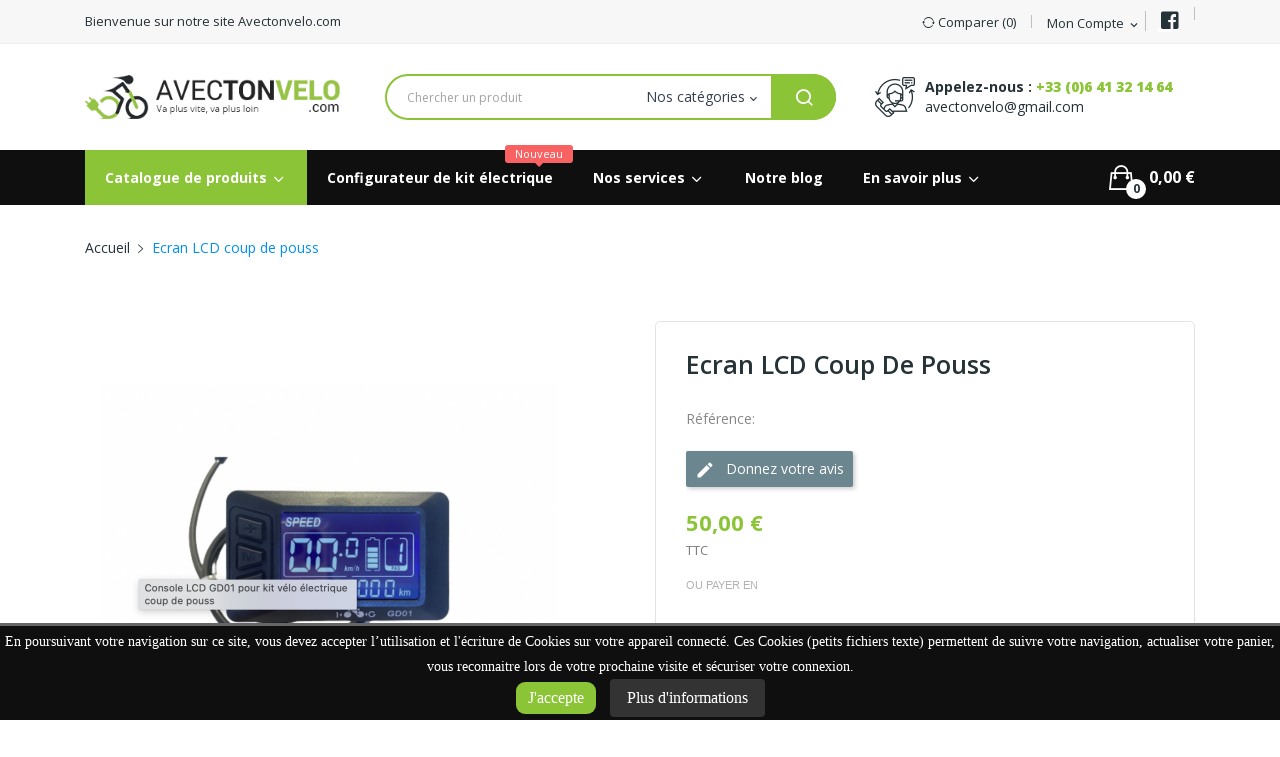

--- FILE ---
content_type: text/html; charset=utf-8
request_url: https://avectonvelo.com/accueil/31438-ecran-lcd-coup-de-pouss.html
body_size: 20903
content:
<!doctype html>
<html lang="fr">

  <head>
    
      
  <meta charset="utf-8">


  <meta http-equiv="x-ua-compatible" content="ie=edge">



  <link rel="canonical" href="https://avectonvelo.com/accueil/31438-ecran-lcd-coup-de-pouss.html">

  <title>Ecran LCD coup de pouss</title>
<script data-keepinline="true">
    var ajaxGetProductUrl = '//avectonvelo.com/module/cdc_googletagmanager/async?obj=cart-action';

/* datalayer */
dataLayer = window.dataLayer || [];
dataLayer.push({"pageCategory":"product","ecommerce":{"currencyCode":"EUR","detail":{"products":[{"name":"Ecran LCD coup de pouss","id":"31438","reference":"","price":"50","category":"Accueil","link":"ecran-lcd-coup-de-pouss","price_tax_exc":"41.67","wholesale_price":"0"}]}}});
/* call to GTM Tag */
(function(w,d,s,l,i){w[l]=w[l]||[];w[l].push({'gtm.start':
new Date().getTime(),event:'gtm.js'});var f=d.getElementsByTagName(s)[0],
j=d.createElement(s),dl=l!='dataLayer'?'&l='+l:'';j.async=true;j.src=
'https://www.googletagmanager.com/gtm.js?id='+i+dl;f.parentNode.insertBefore(j,f);
})(window,document,'script','dataLayer','GTM-K9JK362');

/* async call to avoid cache system for dynamic data */
dataLayer.push({
  'event': 'datalayer_ready'
});
</script>
  <meta name="description" content="Console LCD GD01">
  <meta name="keywords" content="">
      
                  <link rel="alternate" href="https://avectonvelo.com/accueil/31438-ecran-lcd-coup-de-pouss.html" hreflang="fr">
        



  <meta name="viewport" content="width=device-width, initial-scale=1">



  <link rel="icon" type="image/vnd.microsoft.icon" href="/img/favicon.ico?1605780997">
  <link rel="shortcut icon" type="image/x-icon" href="/img/favicon.ico?1605780997">
  <link rel="preconnect" href="https://fonts.gstatic.com">
  <link href="https://fonts.googleapis.com/css2?family=Lato:ital,wght@0,100;0,300;0,400;0,700;0,900;1,100;1,300;1,400;1,700;1,900&display=swap" rel="stylesheet">

 <script src="https://ajax.googleapis.com/ajax/libs/jquery/3.2.1/jquery.min.js"></script>

    <link rel="stylesheet" href="https://avectonvelo.com/themes/Avectonvelo/assets/css/theme.css" type="text/css" media="all">
  <link rel="stylesheet" href="https://avectonvelo.com/modules/ps_socialfollow/views/css/ps_socialfollow.css" type="text/css" media="all">
  <link rel="stylesheet" href="https://fonts.googleapis.com/css?family=Open+Sans:300,300i,400,400i,600,600i,700,700i,800,800i&amp;display=swap&amp;subset=cyrillic,cyrillic-ext,greek,greek-ext,latin-ext,vietnamese" type="text/css" media="all">
  <link rel="stylesheet" href="https://avectonvelo.com/modules/paypal/views/css/paypal_fo.css" type="text/css" media="all">
  <link rel="stylesheet" href="https://avectonvelo.com/modules/prestablog/views/css/grid-for-1-7-module.css" type="text/css" media="all">
  <link rel="stylesheet" href="https://avectonvelo.com/modules/prestablog/views/css/grid-for-1-7-module-widget.css" type="text/css" media="all">
  <link rel="stylesheet" href="https://avectonvelo.com/modules/prestablog/views/css/blog1.css" type="text/css" media="all">
  <link rel="stylesheet" href="https://avectonvelo.com/modules/posmegamenu//views/css/front.css" type="text/css" media="all">
  <link rel="stylesheet" href="https://avectonvelo.com/modules/posmegamenu/views/css/posmegamenu_s_1.css" type="text/css" media="all">
  <link rel="stylesheet" href="https://avectonvelo.com/modules/posslideshows/css/nivo-slider/nivo-slider.css" type="text/css" media="all">
  <link rel="stylesheet" href="https://avectonvelo.com/modules/posthemeoptions/views/css/posthemeoptions_s_1.css" type="text/css" media="all">
  <link rel="stylesheet" href="https://avectonvelo.com/modules/postabcateslider/postabcateslider.css" type="text/css" media="all">
  <link rel="stylesheet" href="https://avectonvelo.com/modules/idxrcustomproduct/views/css/16/front_header.css" type="text/css" media="all">
  <link rel="stylesheet" href="https://avectonvelo.com/modules/payplug/views//css/front-v4.11.2.css" type="text/css" media="all">
  <link rel="stylesheet" href="https://avectonvelo.com/modules/bacookielawinfo/views/css/style_frontend.css" type="text/css" media="all">
  <link rel="stylesheet" href="https://avectonvelo.com/modules/bacookielawinfo/views/css/font-awesome/css/font-awesome.min.css" type="text/css" media="all">
  <link rel="stylesheet" href="https://avectonvelo.com/modules/productcomments/views/css/productcomments.css" type="text/css" media="all">
  <link rel="stylesheet" href="https://avectonvelo.com/js/jquery/ui/themes/base/minified/jquery-ui.min.css" type="text/css" media="all">
  <link rel="stylesheet" href="https://avectonvelo.com/js/jquery/ui/themes/base/minified/jquery.ui.theme.min.css" type="text/css" media="all">
  <link rel="stylesheet" href="https://avectonvelo.com/modules/blockwishlist/public/wishlist.css" type="text/css" media="all">
  <link rel="stylesheet" href="https://avectonvelo.com/modules/possearchproducts/views/css/possearch.css" type="text/css" media="all">
  <link rel="stylesheet" href="https://avectonvelo.com/modules/poscompare/views/css/front.css" type="text/css" media="all">
  <link rel="stylesheet" href="https://avectonvelo.com/modules/idxrcustomproduct/views/css/17/idxopc.css" type="text/css" media="all">
  <link rel="stylesheet" href="https://avectonvelo.com/modules/xipblog/css/xipblog.css" type="text/css" media="all">
  <link rel="stylesheet" href="https://avectonvelo.com/themes/Avectonvelo/assets/css/custom.css" type="text/css" media="all">




  

  <script type="text/javascript">
        var PAYPLUG_DOMAIN = "https:\/\/secure.payplug.com";
        var add_text = "Personnaliser";
        var blockwishlistController = "https:\/\/avectonvelo.com\/module\/blockwishlist\/action";
        var id_lang = 1;
        var integratedPaymentError = "Paiement refus\u00e9, veuillez r\u00e9essayer.";
        var is_sandbox_mode = false;
        var module_name = "payplug";
        var payplug_ajax_url = "https:\/\/avectonvelo.com\/module\/payplug\/ajax";
        var payplug_oney = true;
        var payplug_oney_loading_msg = "Chargement";
        var poscompare = {"nbProducts":0};
        var possearch_image = 1;
        var possearch_number = 10;
        var prestashop = {"cart":{"products":[],"totals":{"total":{"type":"total","label":"Total","amount":0,"value":"0,00\u00a0\u20ac"},"total_including_tax":{"type":"total","label":"Total TTC","amount":0,"value":"0,00\u00a0\u20ac"},"total_excluding_tax":{"type":"total","label":"Total HT :","amount":0,"value":"0,00\u00a0\u20ac"}},"subtotals":{"products":{"type":"products","label":"Sous-total","amount":0,"value":"0,00\u00a0\u20ac"},"discounts":null,"shipping":{"type":"shipping","label":"Livraison","amount":0,"value":"gratuit"},"tax":null},"products_count":0,"summary_string":"0 articles","vouchers":{"allowed":1,"added":[]},"discounts":[],"minimalPurchase":0,"minimalPurchaseRequired":""},"currency":{"name":"Euro","iso_code":"EUR","iso_code_num":"978","sign":"\u20ac"},"customer":{"lastname":null,"firstname":null,"email":null,"birthday":null,"newsletter":null,"newsletter_date_add":null,"optin":null,"website":null,"company":null,"siret":null,"ape":null,"is_logged":false,"gender":{"type":null,"name":null},"addresses":[]},"language":{"name":"Fran\u00e7ais (French)","iso_code":"fr","locale":"fr-FR","language_code":"fr","is_rtl":"0","date_format_lite":"d\/m\/Y","date_format_full":"d\/m\/Y H:i:s","id":1},"page":{"title":"","canonical":null,"meta":{"title":"Ecran LCD coup de pouss","description":"Console LCD GD01","keywords":"","robots":"index"},"page_name":"product","body_classes":{"lang-fr":true,"lang-rtl":false,"country-FR":true,"currency-EUR":true,"layout-full-width":true,"page-product":true,"tax-display-enabled":true,"product-id-31438":true,"product-Ecran LCD coup de pouss":true,"product-id-category-2":true,"product-id-manufacturer-0":true,"product-id-supplier-0":true,"product-available-for-order":true},"admin_notifications":[]},"shop":{"name":"Avec ton v\u00e9lo","logo":"\/img\/avec-ton-velo-logo-1605780997.jpg","stores_icon":"\/img\/logo_stores.png","favicon":"\/img\/favicon.ico"},"urls":{"base_url":"https:\/\/avectonvelo.com\/","current_url":"https:\/\/avectonvelo.com\/accueil\/31438-ecran-lcd-coup-de-pouss.html","shop_domain_url":"https:\/\/avectonvelo.com","img_ps_url":"https:\/\/avectonvelo.com\/img\/","img_cat_url":"https:\/\/avectonvelo.com\/img\/c\/","img_lang_url":"https:\/\/avectonvelo.com\/img\/l\/","img_prod_url":"https:\/\/avectonvelo.com\/img\/p\/","img_manu_url":"https:\/\/avectonvelo.com\/img\/m\/","img_sup_url":"https:\/\/avectonvelo.com\/img\/su\/","img_ship_url":"https:\/\/avectonvelo.com\/img\/s\/","img_store_url":"https:\/\/avectonvelo.com\/img\/st\/","img_col_url":"https:\/\/avectonvelo.com\/img\/co\/","img_url":"https:\/\/avectonvelo.com\/themes\/Avectonvelo\/assets\/img\/","css_url":"https:\/\/avectonvelo.com\/themes\/Avectonvelo\/assets\/css\/","js_url":"https:\/\/avectonvelo.com\/themes\/Avectonvelo\/assets\/js\/","pic_url":"https:\/\/avectonvelo.com\/upload\/","pages":{"address":"https:\/\/avectonvelo.com\/adresse","addresses":"https:\/\/avectonvelo.com\/adresses","authentication":"https:\/\/avectonvelo.com\/connexion","cart":"https:\/\/avectonvelo.com\/panier","category":"https:\/\/avectonvelo.com\/index.php?controller=category","cms":"https:\/\/avectonvelo.com\/index.php?controller=cms","contact":"https:\/\/avectonvelo.com\/nous-contacter","discount":"https:\/\/avectonvelo.com\/reduction","guest_tracking":"https:\/\/avectonvelo.com\/suivi-commande-invite","history":"https:\/\/avectonvelo.com\/historique-commandes","identity":"https:\/\/avectonvelo.com\/identite","index":"https:\/\/avectonvelo.com\/","my_account":"https:\/\/avectonvelo.com\/mon-compte","order_confirmation":"https:\/\/avectonvelo.com\/confirmation-commande","order_detail":"https:\/\/avectonvelo.com\/index.php?controller=order-detail","order_follow":"https:\/\/avectonvelo.com\/suivi-commande","order":"https:\/\/avectonvelo.com\/commande","order_return":"https:\/\/avectonvelo.com\/index.php?controller=order-return","order_slip":"https:\/\/avectonvelo.com\/avoirs","pagenotfound":"https:\/\/avectonvelo.com\/page-introuvable","password":"https:\/\/avectonvelo.com\/recuperation-mot-de-passe","pdf_invoice":"https:\/\/avectonvelo.com\/index.php?controller=pdf-invoice","pdf_order_return":"https:\/\/avectonvelo.com\/index.php?controller=pdf-order-return","pdf_order_slip":"https:\/\/avectonvelo.com\/index.php?controller=pdf-order-slip","prices_drop":"https:\/\/avectonvelo.com\/promotions","product":"https:\/\/avectonvelo.com\/index.php?controller=product","search":"https:\/\/avectonvelo.com\/recherche","sitemap":"https:\/\/avectonvelo.com\/plan-site","stores":"https:\/\/avectonvelo.com\/magasins","supplier":"https:\/\/avectonvelo.com\/fournisseur","register":"https:\/\/avectonvelo.com\/connexion?create_account=1","order_login":"https:\/\/avectonvelo.com\/commande?login=1"},"alternative_langs":{"fr":"https:\/\/avectonvelo.com\/accueil\/31438-ecran-lcd-coup-de-pouss.html"},"theme_assets":"\/themes\/Avectonvelo\/assets\/","actions":{"logout":"https:\/\/avectonvelo.com\/?mylogout="},"no_picture_image":{"bySize":{"cart_default":{"url":"https:\/\/avectonvelo.com\/img\/p\/fr-default-cart_default.jpg","width":80,"height":80},"small_default":{"url":"https:\/\/avectonvelo.com\/img\/p\/fr-default-small_default.jpg","width":98,"height":98},"medium_default":{"url":"https:\/\/avectonvelo.com\/img\/p\/fr-default-medium_default.jpg","width":125,"height":125},"home_default":{"url":"https:\/\/avectonvelo.com\/img\/p\/fr-default-home_default.jpg","width":250,"height":250},"large_default":{"url":"https:\/\/avectonvelo.com\/img\/p\/fr-default-large_default.jpg","width":458,"height":458},"thickbox_default":{"url":"https:\/\/avectonvelo.com\/img\/p\/fr-default-thickbox_default.jpg","width":800,"height":800}},"small":{"url":"https:\/\/avectonvelo.com\/img\/p\/fr-default-cart_default.jpg","width":80,"height":80},"medium":{"url":"https:\/\/avectonvelo.com\/img\/p\/fr-default-home_default.jpg","width":250,"height":250},"large":{"url":"https:\/\/avectonvelo.com\/img\/p\/fr-default-thickbox_default.jpg","width":800,"height":800},"legend":""}},"configuration":{"display_taxes_label":true,"display_prices_tax_incl":true,"is_catalog":false,"show_prices":true,"opt_in":{"partner":true},"quantity_discount":{"type":"discount","label":"Remise"},"voucher_enabled":1,"return_enabled":0},"field_required":[],"breadcrumb":{"links":[{"title":"Accueil","url":"https:\/\/avectonvelo.com\/"},{"title":"Ecran LCD coup de pouss","url":"https:\/\/avectonvelo.com\/accueil\/31438-ecran-lcd-coup-de-pouss.html"}],"count":2},"link":{"protocol_link":"https:\/\/","protocol_content":"https:\/\/"},"time":1764698472,"static_token":"4b40bac8715cadb75baa441a22f99ee8","token":"c65ef623f2ae286efac94b31157fea21"};
        var productsAlreadyTagged = [];
        var psemailsubscription_subscription = "https:\/\/avectonvelo.com\/module\/ps_emailsubscription\/subscription";
        var removeFromWishlistUrl = "https:\/\/avectonvelo.com\/module\/blockwishlist\/action?action=deleteProductFromWishlist";
        var show_conf_text = "Show customization";
        var url_ajax = "https:\/\/avectonvelo.com\/module\/idxrcustomproduct\/ajax?ajax=1";
        var wishlistAddProductToCartUrl = "https:\/\/avectonvelo.com\/module\/blockwishlist\/action?action=addProductToCart";
        var wishlistUrl = "https:\/\/avectonvelo.com\/module\/blockwishlist\/view";
        var xip_base_dir = "https:\/\/avectonvelo.com\/";
      </script>



  <!-- emarketing start -->





<!-- emarketing end --><!--Modules BA EU Cookie Law-->
<style type="text/css">
	
	#ba_eu_cookie_law{
		background:#0F0F0F;
		border-bottom-color:#8BC436 !important;
		border-bottom-style:solid;
	}
	#ba_eu_cookie_law .ba_eu_cookie_law_text{
		color:#FFFFFF;
	}
	#ba_eu_cookie_accept{
		color:#FFFFFF;
		background:#8BC436;	}
	#ba_eu_cookie_more_info{
		color:#FFFFFF;
		background:#333333;	}
	#ba_eu_cookie_accept:hover{
		color:#CCCCCC;
	}
	#ba_eu_cookie_more_info:hover{
		color:#CCCCCC;
	}
	</style>
<script language="javascript" type="text/javascript">
	window.onload = function(){
		if(2 == 3 && getCookie('ba_eu_cookie_law') == 1){
			jQuery(".ba_popup_cookie").hide();
			jQuery(".ba_popup_cookie").css("width","0");
			jQuery(".ba_popup_cookie").css("height","0");
		}
		if(getCookie('ba_eu_cookie_law') != 1){
			if(1 == 1 && 2==1){
				jQuery("#ba_eu_cookie_law").slideDown();
			}else if(1 == 1 && 2==2){
				jQuery("#ba_eu_cookie_law").slideDown();
			}else{
				jQuery("#ba_eu_cookie_law").show();
			}
		}
		jQuery("#ba_eu_cookie_accept").click(function(){
			if(1==1){
				jQuery("#ba_eu_cookie_law").hide();
			}else if(1==2){
				window.close();
				window.open('index.php');
			}else if(N=="Y"){
				window.open('index.php');
			}
			jQuery(".ba_popup_cookie").hide();
			setCookie("ba_eu_cookie_law", "1", 365);
		});
		if("N"=="Y" && 2 <=2){
			setTimeout(function(){
				if(2==1){
					jQuery("#ba_eu_cookie_law").slideUp();
					
				}else{
					jQuery("#ba_eu_cookie_law").hide();
					
				}
			}, 3000);
		}
		
		$(document).ready(function(){
			if($(window).scrollTop()==0 && 2 <=2){
				jQuery(window).scroll(function() {
					if("N"=="Y"){
						// console.log($(window).scrollTop());
						if(2==1){
							// alert('a');
							jQuery("#ba_eu_cookie_law").slideUp();
							
						}else{
							jQuery("#ba_eu_cookie_law").hide();
							
						}
					}
				});
			}
		});
		
		if("Y"=="Y"){
			jQuery("#ba_eu_cookie_law").css("border-width","3px");
			
		}
		if(2==3){
			jQuery(".ba_popup_cookie").show();
			jQuery("#ba_eu_cookie_law .fa-times-circle-o").show();
			var widthBody = jQuery(window).width();
			var heightBody = jQuery(window).height();
			jQuery('#ba_eu_cookie_law').css({ 'width':'80%','overflow':'inherit'});
			var widthPopupCookie = jQuery('#ba_eu_cookie_law').width();
			var heightPopupCookie = jQuery('#ba_eu_cookie_law').height();
			var MarginLeft = ((widthBody - widthPopupCookie)/2);
			var MarginTop = ((heightBody - heightPopupCookie)/2);
			jQuery('#ba_eu_cookie_law').css({ "top":(MarginTop-40)+"px","left":MarginLeft+"px" });
		}
		jQuery('.ba_popup_cookie').click(function(){
			jQuery(this).hide();
			jQuery("#ba_eu_cookie_law").hide();
		});
		jQuery("#ba_eu_cookie_law .fa-times-circle-o").click(function(){
			jQuery(this).hide();
			jQuery('.ba_popup_cookie').hide();
			jQuery("#ba_eu_cookie_law").hide();
		});
		function setCookie(cname, cvalue, exdays) {
			var d = new Date();
			d.setTime(d.getTime() + (exdays*24*60*60*1000));
			var expires = "expires="+d.toUTCString();
			document.cookie = cname + "=" + cvalue + "; " + expires;
		}
		function getCookie(cname) {
			var name = cname + "=";
			var ca = document.cookie.split(';');
			for(var i=0; i<ca.length; i++) {
				var c = ca[i];
				while (c.charAt(0)==' ') c = c.substring(1);
				if (c.indexOf(name) == 0) return c.substring(name.length,c.length);
			}
			return "";
		}
	}
</script>
<div id="ba_eu_cookie_law" class="show_in_footer">
	<div class="ba_eu_cookie_law_button">
		<div class="ba_eu_cookie_law_text" style="display:block;line-height:25px;">
			En poursuivant votre navigation sur ce site, vous devez accepter l’utilisation et l&#039;écriture de Cookies sur votre appareil connecté. Ces Cookies (petits fichiers texte) permettent de suivre votre navigation, actualiser votre panier, vous reconnaitre lors de votre prochaine visite et sécuriser votre connexion. 		</div>
		<span class="ba_eu_cookie_law_text" style="line-height:17px;">
			<a href="javascript:void(0)" name="acceptSubmit" id="ba_eu_cookie_accept" class="btn btn-default">J&#039;accepte</a>
			<a href="http://www.cnil.fr/vos-obligations/sites-web-cookies-et-autres-traceurs/que-dit-la-loi/" target="_blank" name="moreInfoSubmit" id="ba_eu_cookie_more_info" class="btn btn-default">Plus d&#039;informations</a>
		</span>
		
	</div>
	<i class="fa fa-times-circle-o icon-remove-circle"></i>
</div>
<div class="ba_popup_cookie"></div>




    
  <meta property="og:type" content="product">
  <meta property="og:url" content="https://avectonvelo.com/accueil/31438-ecran-lcd-coup-de-pouss.html">
  <meta property="og:title" content="Ecran LCD coup de pouss">
  <meta property="og:site_name" content="Avec ton vélo">
  <meta property="og:description" content="Console LCD GD01">
  <meta property="og:image" content="https://avectonvelo.com/84698-thickbox_default/ecran-lcd-coup-de-pouss.jpg">
  <meta property="product:pretax_price:amount" content="41.666667">
  <meta property="product:pretax_price:currency" content="EUR">
  <meta property="product:price:amount" content="50">
  <meta property="product:price:currency" content="EUR">
  
  </head>

  <body itemscope itemtype="http://schema.org/WebPage" id="product"  class="lang-fr country-fr currency-eur layout-full-width page-product tax-display-enabled product-id-31438 product-ecran-lcd-coup-de-pouss product-id-category-2 product-id-manufacturer-0 product-id-supplier-0 product-available-for-order"> 

    
      <!-- Google Tag Manager (noscript) -->
<noscript><iframe src="https://www.googletagmanager.com/ns.html?id=GTM-K9JK362"
height="0" width="0" style="display:none;visibility:hidden"></iframe></noscript>
<!-- End Google Tag Manager (noscript) -->

    

    <main>
      
              

      <header id="header">
        
          
<div class="header-banner">
	
</div>



<nav class="header-nav">
	<div class="container">
		<div class="hidden-md-down">
			<div id="_desktop_user_info">
	<div class="user-info-block selector-block">
		<div class="currency-selector localiz_block dropdown js-dropdown">
			<button data-target="#" data-toggle="dropdown" class=" btn-unstyle hidden-md-down">
			  <span class="expand-more">Mon compte</span>
			  <i class="material-icons">expand_more</i>
			</button>
			<button data-target="#" data-toggle="dropdown" class=" btn-unstyle hidden-lg-up">
				<i class="ion-ios-contact"></i>
			</button>
			<ul class="dropdown-menu">
			<li>
				<a href="https://avectonvelo.com/mon-compte" rel="nofollow" class="dropdown-item">Mon compte</a>
			</li>
			<li>
			<li>
				<a href="https://avectonvelo.com/panier?action=show" class="dropdown-item" >Mon panier</a>
			</li>
			<li>
								  <a
					href="https://avectonvelo.com/mon-compte"
					title="Log in to your customer account"
					rel="nofollow" class="dropdown-item"
				  >
					<span>Connexion</span>
				  </a>
			  </li>
						</ul>
		</div>
		<span class="facebook"><a href="https://www.facebook.com/AvecTonVelo" target="_blank"><i class="fab fa-facebook-square"></i></a></span>
	</div>
	
</div>

<div id="_desktop_compare">
	<div class="compare_top">
		<a href="https://avectonvelo.com/module/poscompare/comparePage">
			<i class="ion-ios-loop-strong"></i> <span>Comparer (<span
						id="poscompare-nb"></span>)</span>
		</a>
	</div>
</div>
<script type="text/javascript">
var baseDir ='https://avectonvelo.com/'; 
</script>
  <div id="_desktop_static">
<div class="static-nav">Bienvenue sur notre site Avectonvelo.com</div>
</div>
<!-- Module Presta Blog -->
<div class="prestablog-nav-top">
   <a href="https://avectonvelo.com/blog">
      Blog
   </a>
</div>
<!-- /Module Presta Blog -->

		</div>
		<div class="hidden-lg-up  mobile">
			<div class="row row-mobile">
				<div class="col-mobile col-md-4 col-xs-4">
					<div class="float-xs-left" id="menu-icon">
						<i class="material-icons d-inline">&#xE5D2;</i>
					</div>
					<div id="mobile_top_menu_wrapper" class="row hidden-lg-up" style="display:none;">
						<div class="top-header-mobile">
							<div id="_mobile_static"></div>
							<div id="_mobile_compare"></div>
							<div id="_mobile_wishtlist"></div>
						</div>
						<div id="_mobile_currency_selector"></div>
						<div id="_mobile_language_selector"></div>				
						<div class="menu-close"> 
							menu <i class="material-icons float-xs-right">arrow_back</i>
						</div>
						<div class="menu-tabs">							
							<div class="js-top-menu-bottom">												
								<div id="_mobile_megamenu"></div>
								
							</div>
							
						</div>
					 </div>
				</div>
				<div class="col-mobile col-md-4 col-xs-4 mobile-center">
					<div class="top-logo" id="_mobile_logo"></div>
				</div>
				<div class="col-mobile col-md-4 col-xs-4 mobile-right">
					<div id="_mobile_user_info"></div>
					<div id="_mobile_cart_block"></div>
				</div>
			</div>
			<div id="_mobile_search_category"></div>
		</div>
	</div>
</nav>



<div class="header-top hidden-md-down">
	<div class="container">
		<div class="row">
			<div class="col col col-md-3" id="_desktop_logo">
								<a href="https://avectonvelo.com/">
				<img class="logo img-responsive" src="/img/avec-ton-velo-logo-1605780997.jpg" alt="Avec ton vélo">
				</a>
							</div>
			<div class=" col col-md-9 col-sm-12 position-static">
				<div id="_desktop_cart_block">
	<div class="blockcart cart-preview" data-refresh-url="//avectonvelo.com/module/ps_shoppingcart/ajax" data-cartitems="0">
		<div class="button_cart">
			<a rel="nofollow" href="//avectonvelo.com/panier?action=show" class="desktop hidden-md-down">
				 <span class="item_count">0</span>
				 <span class="item_total">0,00 €</span>
			</a>
			<a rel="nofollow" href="//avectonvelo.com/panier?action=show" class="mobile hidden-lg-up">
				<i class="icon ion-bag"></i>
				<span class="item_count">0</span>
			</a>
		</div>
		<div class="popup_cart">
			<div class="content-cart">
				<div class="mini_cart_arrow"></div>
				<ul>
				  				</ul>
				<div class="price_content">
					<div class="cart-subtotals">
					  						<div class="products price_inline">
						  <span class="label">Sous-total</span>
						  <span class="value">0,00 €</span>
						</div>
					  						<div class=" price_inline">
						  <span class="label"></span>
						  <span class="value"></span>
						</div>
					  						<div class="shipping price_inline">
						  <span class="label">Livraison</span>
						  <span class="value">gratuit</span>
						</div>
					  						<div class=" price_inline">
						  <span class="label"></span>
						  <span class="value"></span>
						</div>
					  					</div>
					<div class="cart-total price_inline">
					  <span class="label">Total</span>
					  <span class="value">0,00 €</span>
					</div>
				</div>
				<div class="checkout">
					<a href="//avectonvelo.com/panier?action=show" class="btn btn-primary">Mon panier</a> 
				</div>
			</div>
		</div>
	</div>
</div>
<!-- pos search module TOP -->
<div id="_desktop_search_category" class="col-md-7 col-sm-12 col-xs-12"> 
	<div id="pos_search_top">
		<form method="get" action="//avectonvelo.com/recherche" id="searchbox" class="form-inline form_search show-categories"  data-search-controller-url="/modules/possearchproducts/SearchProducts.php">
			<label for="pos_query_top"><!-- image on background --></label>
			<input type="hidden" name="controller" value="search">  
			<div class="pos_search form-group">
				 					<select class="bootstrap-select" name="poscats">
						<option value="0">Nos catégories</option>
															<option value="13">
	 Kit vélo électrique
</option>
						<option value="11">
	- -  Kit moteur pédalier
</option>
						<option value="12">
	- -  Kit moteur roue
</option>
						<option value="30">
	- -  KIT SPÉCIAL NÖEL
</option>
																	<option value="14">
	 Batterie
</option>
															<option value="15">
	 Accessoires
</option>
						<option value="20">
	- -  Chargeurs
</option>
						<option value="21">
	- -  Outillages
</option>
						<option value="22">
	- -  Accessoires Bafang
</option>
						<option value="23">
	- -  Accessoires Kit moteur roue
</option>
						<option value="25">
	- -  Divers
</option>
																	<option value="16">
	 Services
</option>
						<option value="17">
	- -  Installation
</option>
						<option value="18">
	- -  Reconditionnement de batterie
</option>
						<option value="28">
	- -  Reparation velo
</option>
																	<option value="19">
	 Moteurs
</option>
															<option value="24">
	 Vélo electrique complet
</option>
												</select>
				 
			</div>
			<input type="text" name="s" value="" placeholder="Chercher un produit" id="pos_query_top" class="search_query form-control ac_input" >
			<button type="submit" class="btn btn-default search_submit">
				<i class="icon-search"></i>
			</button>
		</form>
	</div>
</div>

<!-- /pos search module TOP -->
<div id="_desktop_contact_link">
  <div class="contact-link">
		<div class="phone">
		<strong>Appelez-nous :</strong>
		<a href="tel:+33 (0)6 41 32 14 64">+33 (0)6 41 32 14 64</a>
	</div>
			<div class="email">
		<a href="mailto:avectonvelo@gmail.com">avectonvelo@gmail.com</a>
	</div> 
	  </div>
</div>
 
<!-- Module Presta Blog -->

<div id="prestablog_displayslider">


</div>

<!-- Module Presta Blog -->

			</div>
			
		</div>
	</div>

</div>
<div class="header-bottom bottom_bg hidden-md-down">
	<div class="container">
		<div id="_desktop_megamenu" class="use-sticky ">
<div class="pos-menu-horizontal">
	<ul class="menu-content"> 
			 			
				<li class=" menu-item menu-item7  hasChild ">
					
					<a href="#" >
						
												<span>Catalogue de produits</span>
												 <i class="hidden-md-down icon-chevron-down"></i>					</a>
																																	
						<span class="icon-drop-mobile"><i class="material-icons add">add </i><i class="material-icons remove">remove </i></span>						<div class="pos-sub-menu menu-dropdown col-xs-12 col-sm-10  menu_slidedown">
													<div class="pos-menu-row row ">
																											<div class="pos-menu-col col-xs-12 col-sm-4  ">
																																				<a href="https://avectonvelo.com/13-kit-velo-electrique" class="column_title">Kit vélo électrique</a>
																								<span class="icon-drop-mobile"><i class="material-icons add">add </i><i class="material-icons remove">remove </i></span>
																																		<ul class="ul-column column_dropdown ">
																									<li class="submenu-item ">
																													<a href="https://avectonvelo.com/11-kit-moteur-pedalier">Kit moteur pédalier</a>
																																																										</li>
																									<li class="submenu-item ">
																													<a href="https://avectonvelo.com/12-kit-moteur-roue">Kit moteur roue</a>
																																																										</li>
																									<li class="submenu-item ">
																													<a href="https://avectonvelo.com/30-kit-special-noeel">KIT SPÉCIAL NÖEL</a>
																																																										</li>
																								</ul>
																					</div>
																			<div class="pos-menu-col col-xs-12 col-sm-4  ">
																																				<a href="https://avectonvelo.com/15-accessoires" class="column_title">Accessoires</a>
																								<span class="icon-drop-mobile"><i class="material-icons add">add </i><i class="material-icons remove">remove </i></span>
																																		<ul class="ul-column column_dropdown ">
																									<li class="submenu-item ">
																													<a href="https://avectonvelo.com/22-accessoires-bafang-">Accessoires Bafang</a>
																																																										</li>
																									<li class="submenu-item ">
																													<a href="https://avectonvelo.com/23-accessoires-kit-moteur-roue">Accessoires Kit moteur roue</a>
																																																										</li>
																									<li class="submenu-item ">
																													<a href="https://avectonvelo.com/20-chargeurs">Chargeurs</a>
																																																										</li>
																									<li class="submenu-item ">
																													<a href="https://avectonvelo.com/21-outillages">Outillages</a>
																																																										</li>
																								</ul>
																					</div>
																			<div class="pos-menu-col col-xs-12 col-sm-4  ">
																																		<ul class="ul-column ">
																									<li class="submenu-item ">
																													<a href="https://avectonvelo.com/14-batterie">Batterie</a>
																																																										</li>
																									<li class="submenu-item ">
																													<a href="https://avectonvelo.com/19-moteurs">Moteurs</a>
																																																										</li>
																									<li class="submenu-item ">
																													<a href="https://avectonvelo.com/24-velo-electrique-complet">Vélo electrique complet</a>
																																																										</li>
																								</ul>
																					</div>
																								</div>
												</div>
															</li>
			 			
				<li class=" menu-item menu-item9   ">
					
					<a href="/configurateur/31222-configurateur-moteur-roue-velo.html" >
						
												<span>Configurateur de kit électrique</span>
						<span class="menu-subtitle">Nouveau</span>											</a>
																									</li>
			 			
				<li class=" menu-item menu-item8  hasChild ">
					
					<a href="https://avectonvelo.com/16-services" >
						
												<span>Nos services</span>
												 <i class="hidden-md-down icon-chevron-down"></i>					</a>
																																	
						<span class="icon-drop-mobile"><i class="material-icons add">add </i><i class="material-icons remove">remove </i></span>						<div class="pos-sub-menu menu-dropdown col-xs-12 col-sm-12  menu_slidedown">
													<div class="pos-menu-row row ">
																											<div class="pos-menu-col col-xs-12 col-sm-4  ">
																																				<a href="https://avectonvelo.com/17-installation" class="column_title">Installation de kit vélo électrique</a>
																								<span class="icon-drop-mobile"><i class="material-icons add">add </i><i class="material-icons remove">remove </i></span>
																																		<ul class="ul-column column_dropdown ">
																									<li class="submenu-item ">
																																												<div class="html-block">
																<p>Faites monter votre Kit électrique par un professionnel dans notre magasin de Lille</p>
															</div>
																																										</li>
																								</ul>
																					</div>
																			<div class="pos-menu-col col-xs-12 col-sm-4  ">
																																				<a href="https://avectonvelo.com/nous-contacter" class="column_title">Recherche de pannes et réparation</a>
																								<span class="icon-drop-mobile"><i class="material-icons add">add </i><i class="material-icons remove">remove </i></span>
																																		<ul class="ul-column column_dropdown ">
																									<li class="submenu-item ">
																																												<div class="html-block">
																<p>Notre équipe s'occupe de la recherche et de la réparation de votre vélo électrique</p>
															</div>
																																										</li>
																								</ul>
																					</div>
																			<div class="pos-menu-col col-xs-12 col-sm-4  ">
																																				<a href="https://avectonvelo.com/content/8-reconditionnement-de-batterie-pour-velo-electrique" class="column_title">Reconditionnement de batterie</a>
																								<span class="icon-drop-mobile"><i class="material-icons add">add </i><i class="material-icons remove">remove </i></span>
																																		<ul class="ul-column column_dropdown ">
																									<li class="submenu-item ">
																																												<div class="html-block">
																<p>Nous reconditionnons votre batterie pour votre vélo électrique</p>
															</div>
																																										</li>
																								</ul>
																					</div>
																								</div>
													<div class="pos-menu-row row ">
																											<div class="pos-menu-col col-xs-12 col-sm-12  ">
																																		<ul class="ul-column ">
																									<li class="submenu-item ">
																																												<div class="html-block">
																<div class="custom_banner" style="margin-top: 30px;"><a href="#"><img src="../img/service.jpg" alt="" class="img-responsive" /></a></div>
															</div>
																																										</li>
																								</ul>
																					</div>
																								</div>
												</div>
															</li>
			 			
				<li class=" menu-item menu-item10   ">
					
					<a href="https://avectonvelo.com/module-blog" >
						
												<span>Notre blog</span>
																	</a>
																									</li>
			 			
				<li class=" menu-item menu-item11  hasChild ">
					
					<a href="#" >
						
												<span>En savoir plus</span>
												 <i class="hidden-md-down icon-chevron-down"></i>					</a>
																																	
						<span class="icon-drop-mobile"><i class="material-icons add">add </i><i class="material-icons remove">remove </i></span>						<div class="pos-sub-menu menu-dropdown col-xs-12 col-sm-12  menu_slidedown">
													<div class="pos-menu-row row ">
																											<div class="pos-menu-col col-xs-12 col-sm-12  ">
																																				<a href="https://avectonvelo.com/" class="column_title">Découvrez nos conseils :</a>
																								<span class="icon-drop-mobile"><i class="material-icons add">add </i><i class="material-icons remove">remove </i></span>
																																		<ul class="ul-column column_dropdown ">
																									<li class="submenu-item ">
																													<a href="https://avectonvelo.com/content/6-pourquoi-et-comment-electrifier-son-velo">Pourquoi et comment électrifier son vélo ?</a>
																											</li>
																									<li class="submenu-item ">
																													<a href="https://avectonvelo.com/content/7-est-ce-compatible-avec-mon-velo-">Est-ce compatible avec mon vélo ?</a>
																											</li>
																								</ul>
																					</div>
																								</div>
												</div>
															</li>
			</ul>
	
</div>
</div>
	</div>
</div>


        
      </header>
		      
        
<aside id="notifications">
  <div class="container">
    
    
    
      </div>
</aside>
      
		
			<div class="breadcrumb_container " data-depth="2">
	<div class="container">
		<nav data-depth="2" class="breadcrumb">
		  <ol itemscope itemtype="http://schema.org/BreadcrumbList">
			
			  				
				  <li itemprop="itemListElement" itemscope itemtype="http://schema.org/ListItem">
					<a itemprop="item" href="https://avectonvelo.com/">
					  <span itemprop="name">Accueil</span>
					</a>
					<meta itemprop="position" content="1">
				  </li>
				
			  				
				  <li itemprop="itemListElement" itemscope itemtype="http://schema.org/ListItem">
					<a itemprop="item" href="https://avectonvelo.com/accueil/31438-ecran-lcd-coup-de-pouss.html">
					  <span itemprop="name">Ecran LCD coup de pouss</span>
					</a>
					<meta itemprop="position" content="2">
				  </li>
				
			  			
		  </ol>
		</nav>
	</div>
</div>

		
     <div id="wrapper">
        

        <div class="container">
			<div class="row">
			  

			  
  <div id="content-wrapper" class="col-xs-12">
    
    

  <section id="main" itemscope itemtype="https://schema.org/Product">
    <meta itemprop="url" content="https://avectonvelo.com/accueil/31438-ecran-lcd-coup-de-pouss.html">

    <div class="row">
      <div class="col-md-6 ">
        
          <section class="page-content" id="content">
            
            
              
					<div class="images-container">
	  
		<div class="product-view_content">
		  
			<ul class="product-flag">
			  			</ul>
		  
		<div class="product-cover slider-for">
		 		 <div class="thumb-item">
		  		  <div class="easyzoom easyzoom--overlay">
		  <a href="https://avectonvelo.com/84698-large_default/ecran-lcd-coup-de-pouss.jpg">
		   <img class=""  style="width:100%;" src="https://avectonvelo.com/84698-large_default/ecran-lcd-coup-de-pouss.jpg" alt="" title="" itemprop="image">
		  </a>
		  </div>

		  		   </div>
		 		</div>
		</div>
	  

	  
		  <ul class="product-images slider-nav">
						  <div class="thumb-container">
				<div>
				<img
				  class="thumb js-thumb  selected "
				  src="https://avectonvelo.com/84698-home_default/ecran-lcd-coup-de-pouss.jpg"
				  alt=""
				  title=""
				  width="100"
				  itemprop="image"
				>
				</div>
			  </div>
					  </ul>

	  
	</div>



 <script type="text/javascript">
	$(document).ready(function() {
	$('.images-container .slider-for').slick({
	   slidesToShow: 1,
	   slidesToScroll: 1,
	   focusOnSelect: true,
	   arrows: true, 
	   fade: true,
	   infinite: true,
	   lazyLoad: 'ondemand',
	   asNavFor: '.slider-nav'
	 });
	  if (0 == 0) {
		 $('.images-container .slider-nav').slick({
		   slidesToShow: 4,
		   slidesToScroll: 1,
		   asNavFor: '.slider-for',
		   dots: false, 
		   arrows: true, 
		   infinite: true,
		   focusOnSelect: true
		 });
	 }else {
	 $('.images-container .slider-nav').slick({
	   slidesToShow: 4,
	   slidesToScroll: 1,
	   asNavFor: '.slider-for',
	   vertical:true,
	   dots: false, 
	   arrows: true, 
	   infinite: true,
	   focusOnSelect: true,
	   responsive: [
	   	{
		  breakpoint: 991,
		  settings: {
			slidesToShow: 2, 
			slidesToScroll: 1,
		  }
		},
		{
		  breakpoint: 767,
		  settings: {
			slidesToShow: 4, 
			slidesToScroll: 1,
		  }
		},
		{
		  breakpoint: 543,
		  settings: {
			slidesToShow: 3, 
			slidesToScroll: 1,
		  }
		},
		{
		  breakpoint: 399,
		  settings: {
			slidesToShow: 2,
			slidesToScroll: 1, 
		  }
		}
		]
	 });
	 }
	 
	 $('.images-container .slider-for').slickLightbox({
			src: 'src',
			itemSelector: '.thumb-item img'
	 });
	 	if($(window).width() >= 992) 
		{
			var $easyzoom = $('.images-container .easyzoom').easyZoom(); 
		}
	$(window).resize(function(){
		if($(window).width() >= 992)
		{
			 var $easyzoom = $('.images-container .easyzoom').easyZoom();  
			$('.easyzoom--overlay').addClass('easyzoom');
		}
		else
		{
			$('.easyzoom--overlay').removeClass('easyzoom'); 	
		}
	});
});
</script>                         
            
          </section>
        
        </div>
        <div class="col-md-6 ">
			<div class="content_info">
				
					
					  <h1 class="h1 namne_details" itemprop="name">Ecran LCD coup de pouss</h1>
					
				
				<p class="reference">Référence:<span> </span></p>
				<div class="product-comments-additional-info">
            <button class="btn btn-comment post-product-comment">
        <i class="material-icons edit" data-icon="edit"></i>
        Donnez votre avis
      </button>
      </div>

			  
				  <div class="product-prices">
    
          

    
      <div
        class="product-price h5 "
        itemprop="offers"
        itemscope
        itemtype="https://schema.org/Offer"
      >
        <link itemprop="availability" href="https://schema.org/InStock"/>
        <meta itemprop="priceCurrency" content="EUR">

        <div class="current-price">
          <span itemprop="price" content="50">50,00 €</span>

                  </div>

        
                  
      </div>
    

    
          

    
          

    
          

    

    <div class="tax-shipping-delivery-label">
              TTC
            
      <div class="payplugOneyCta_wrapper">
    <div class="payplugOneyCta -checkout">
        <button type="button" class="payplugOneyCta_button
             -disabled"
                data-e2e-oney="cta">
            <span>Ou payer en</span>
            <span class="payplugOneyCta_logo payplugOneyLogo -x3x4 "></span>
            <span class="payplugOneyCta_tooltip payplugOneyLogo -tooltip"></span>
        </button>
            </div>
</div>

                        </div>
  </div>
			  

			  <div class="product-information">
				
				  <div id="product-description-short-31438" class="product-description-short" itemprop="description"><p>Console LCD GD01</p></div>
				

				
				<div class="product-actions">
				  
					<form action="https://avectonvelo.com/panier" method="post" id="add-to-cart-or-refresh">
					  <input type="hidden" name="token" value="4b40bac8715cadb75baa441a22f99ee8">
					  <input type="hidden" name="id_product" value="31438" id="product_page_product_id">
					  <input type="hidden" name="id_customization" value="0" id="product_customization_id">

					  
						<div class="product-variants">
  </div>
					  

					  
											  

					  
						<section class="product-discounts">
  </section>
					  

					  
						<div class="product-add-to-cart">
      <span class="control-label">Quantité</span>

    
      <div class="product-quantity clearfix">
        <div class="qty">
          <input
            type="text"
            name="qty"
            id="quantity_wanted"
            value="1"
            class="input-group"
            min="1"
            aria-label="Quantité"
          >
        </div>

        <div class="add">
          <button
            class="btn btn-primary add-to-cart"
            data-button-action="add-to-cart"
            type="submit"
                      >
            <i class="material-icons shopping-cart">&#xE547;</i>
            Ajouter au panier
          </button>
        </div>
      </div>
    

    
      <span id="product-availability">
              </span>
    
    
    
      <p class="product-minimal-quantity">
              </p>
    
  </div>
					  

					  
						<div class="product-additional-info">
  <p class="panel-product-line panel-product-actions">
	<button href="#" class="poscompare-add compare-button js-poscompare-add"  data-id_product="31438";   onclick="posCompare.addCompare($(this),31438); return false;" title="Ajouter au comparateur"><i class="ion-ios-loop-strong"></i>Ajouter au comparateur</button>  
</p>	


      <div class="social-sharing">
      <span>Partager</span>
      <ul>
                  <li class="facebook"><a href="https://www.facebook.com/sharer.php?u=https%3A%2F%2Favectonvelo.com%2Faccueil%2F31438-ecran-lcd-coup-de-pouss.html" title="Partager" target="_blank">Partager</a></li>
                  <li class="twitter"><a href="https://twitter.com/intent/tweet?text=Ecran+LCD+coup+de+pouss https%3A%2F%2Favectonvelo.com%2Faccueil%2F31438-ecran-lcd-coup-de-pouss.html" title="Tweet" target="_blank">Tweet</a></li>
                  <li class="pinterest"><a href="https://www.pinterest.com/pin/create/button/?media=https%3A%2F%2Favectonvelo.com%2F84698%2Fecran-lcd-coup-de-pouss.jpg&amp;url=https%3A%2F%2Favectonvelo.com%2Faccueil%2F31438-ecran-lcd-coup-de-pouss.html" title="Pinterest" target="_blank">Pinterest</a></li>
              </ul>
    </div>
  
<div class="product-comments-additional-info">
            <button class="btn btn-comment post-product-comment">
        <i class="material-icons edit" data-icon="edit"></i>
        Donnez votre avis
      </button>
      </div>

</div>
					  

					  					  
					</form>
				  

				</div>

				
				  
				 
			</div>
		  </div>
      </div>
    </div>
	<div class="row">
		<div class="col-xs-12">
			
            <div class="tabs ">  
                <ul class="nav nav-tabs" role="tablist">
                                    <li class="nav-item">
                    <a
                      class="nav-link active"
                      data-toggle="tab"
                      href="#product-details"
                      role="tab"
                      aria-controls="product-details"
                       aria-selected="true">Détail du produit</a>
                  </li>
				  
                                                    </ul>

                <div class="tab-content" id="tab-content">
                 <div class="tab-pane fade in" id="description" role="tabpanel">
                   
                     <div class="product-description"></div>
                   
                 </div>

                 
                   <div class="tab-pane fade in active"
     id="product-details"
     data-product="{&quot;id_shop_default&quot;:&quot;1&quot;,&quot;id_manufacturer&quot;:&quot;0&quot;,&quot;id_supplier&quot;:&quot;0&quot;,&quot;reference&quot;:&quot;&quot;,&quot;is_virtual&quot;:&quot;0&quot;,&quot;delivery_in_stock&quot;:&quot;&quot;,&quot;delivery_out_stock&quot;:&quot;&quot;,&quot;id_category_default&quot;:&quot;2&quot;,&quot;on_sale&quot;:&quot;0&quot;,&quot;online_only&quot;:&quot;0&quot;,&quot;ecotax&quot;:0,&quot;minimal_quantity&quot;:&quot;1&quot;,&quot;low_stock_threshold&quot;:null,&quot;low_stock_alert&quot;:&quot;0&quot;,&quot;price&quot;:&quot;50,00\u00a0\u20ac&quot;,&quot;unity&quot;:&quot;&quot;,&quot;unit_price_ratio&quot;:&quot;0.000000&quot;,&quot;additional_shipping_cost&quot;:&quot;0.00&quot;,&quot;customizable&quot;:&quot;0&quot;,&quot;text_fields&quot;:&quot;0&quot;,&quot;uploadable_files&quot;:&quot;0&quot;,&quot;redirect_type&quot;:&quot;301-category&quot;,&quot;id_type_redirected&quot;:&quot;0&quot;,&quot;available_for_order&quot;:&quot;1&quot;,&quot;available_date&quot;:&quot;0000-00-00&quot;,&quot;show_condition&quot;:&quot;0&quot;,&quot;condition&quot;:&quot;new&quot;,&quot;show_price&quot;:&quot;1&quot;,&quot;indexed&quot;:&quot;1&quot;,&quot;visibility&quot;:&quot;both&quot;,&quot;cache_default_attribute&quot;:&quot;0&quot;,&quot;advanced_stock_management&quot;:&quot;0&quot;,&quot;date_add&quot;:&quot;2022-06-14 11:33:00&quot;,&quot;date_upd&quot;:&quot;2024-11-19 12:29:11&quot;,&quot;pack_stock_type&quot;:&quot;3&quot;,&quot;meta_description&quot;:&quot;&quot;,&quot;meta_keywords&quot;:&quot;&quot;,&quot;meta_title&quot;:&quot;&quot;,&quot;link_rewrite&quot;:&quot;ecran-lcd-coup-de-pouss&quot;,&quot;name&quot;:&quot;Ecran LCD coup de pouss&quot;,&quot;description&quot;:&quot;&quot;,&quot;description_short&quot;:&quot;&lt;p&gt;Console LCD GD01&lt;\/p&gt;&quot;,&quot;available_now&quot;:&quot;&quot;,&quot;available_later&quot;:&quot;&quot;,&quot;id&quot;:31438,&quot;id_product&quot;:31438,&quot;out_of_stock&quot;:2,&quot;new&quot;:0,&quot;id_product_attribute&quot;:&quot;0&quot;,&quot;quantity_wanted&quot;:1,&quot;extraContent&quot;:[],&quot;allow_oosp&quot;:0,&quot;category&quot;:&quot;accueil&quot;,&quot;category_name&quot;:&quot;Accueil&quot;,&quot;link&quot;:&quot;https:\/\/avectonvelo.com\/accueil\/31438-ecran-lcd-coup-de-pouss.html&quot;,&quot;attribute_price&quot;:0,&quot;price_tax_exc&quot;:41.666667,&quot;price_without_reduction&quot;:50,&quot;reduction&quot;:0,&quot;specific_prices&quot;:false,&quot;quantity&quot;:3,&quot;quantity_all_versions&quot;:3,&quot;id_image&quot;:&quot;fr-default&quot;,&quot;features&quot;:[],&quot;attachments&quot;:[],&quot;virtual&quot;:0,&quot;pack&quot;:0,&quot;packItems&quot;:[],&quot;nopackprice&quot;:0,&quot;customization_required&quot;:false,&quot;rate&quot;:20,&quot;tax_name&quot;:&quot;TVA FR 20%&quot;,&quot;ecotax_rate&quot;:0,&quot;unit_price&quot;:&quot;&quot;,&quot;customizations&quot;:{&quot;fields&quot;:[]},&quot;id_customization&quot;:0,&quot;is_customizable&quot;:false,&quot;show_quantities&quot;:true,&quot;quantity_label&quot;:&quot;Produits&quot;,&quot;quantity_discounts&quot;:[],&quot;customer_group_discount&quot;:0,&quot;images&quot;:[{&quot;bySize&quot;:{&quot;cart_default&quot;:{&quot;url&quot;:&quot;https:\/\/avectonvelo.com\/84698-cart_default\/ecran-lcd-coup-de-pouss.jpg&quot;,&quot;width&quot;:80,&quot;height&quot;:80},&quot;small_default&quot;:{&quot;url&quot;:&quot;https:\/\/avectonvelo.com\/84698-small_default\/ecran-lcd-coup-de-pouss.jpg&quot;,&quot;width&quot;:98,&quot;height&quot;:98},&quot;medium_default&quot;:{&quot;url&quot;:&quot;https:\/\/avectonvelo.com\/84698-medium_default\/ecran-lcd-coup-de-pouss.jpg&quot;,&quot;width&quot;:125,&quot;height&quot;:125},&quot;home_default&quot;:{&quot;url&quot;:&quot;https:\/\/avectonvelo.com\/84698-home_default\/ecran-lcd-coup-de-pouss.jpg&quot;,&quot;width&quot;:250,&quot;height&quot;:250},&quot;large_default&quot;:{&quot;url&quot;:&quot;https:\/\/avectonvelo.com\/84698-large_default\/ecran-lcd-coup-de-pouss.jpg&quot;,&quot;width&quot;:458,&quot;height&quot;:458},&quot;thickbox_default&quot;:{&quot;url&quot;:&quot;https:\/\/avectonvelo.com\/84698-thickbox_default\/ecran-lcd-coup-de-pouss.jpg&quot;,&quot;width&quot;:800,&quot;height&quot;:800}},&quot;small&quot;:{&quot;url&quot;:&quot;https:\/\/avectonvelo.com\/84698-cart_default\/ecran-lcd-coup-de-pouss.jpg&quot;,&quot;width&quot;:80,&quot;height&quot;:80},&quot;medium&quot;:{&quot;url&quot;:&quot;https:\/\/avectonvelo.com\/84698-home_default\/ecran-lcd-coup-de-pouss.jpg&quot;,&quot;width&quot;:250,&quot;height&quot;:250},&quot;large&quot;:{&quot;url&quot;:&quot;https:\/\/avectonvelo.com\/84698-thickbox_default\/ecran-lcd-coup-de-pouss.jpg&quot;,&quot;width&quot;:800,&quot;height&quot;:800},&quot;legend&quot;:&quot;&quot;,&quot;cover&quot;:&quot;1&quot;,&quot;id_image&quot;:&quot;84698&quot;,&quot;position&quot;:&quot;1&quot;,&quot;associatedVariants&quot;:[]}],&quot;cover&quot;:{&quot;bySize&quot;:{&quot;cart_default&quot;:{&quot;url&quot;:&quot;https:\/\/avectonvelo.com\/84698-cart_default\/ecran-lcd-coup-de-pouss.jpg&quot;,&quot;width&quot;:80,&quot;height&quot;:80},&quot;small_default&quot;:{&quot;url&quot;:&quot;https:\/\/avectonvelo.com\/84698-small_default\/ecran-lcd-coup-de-pouss.jpg&quot;,&quot;width&quot;:98,&quot;height&quot;:98},&quot;medium_default&quot;:{&quot;url&quot;:&quot;https:\/\/avectonvelo.com\/84698-medium_default\/ecran-lcd-coup-de-pouss.jpg&quot;,&quot;width&quot;:125,&quot;height&quot;:125},&quot;home_default&quot;:{&quot;url&quot;:&quot;https:\/\/avectonvelo.com\/84698-home_default\/ecran-lcd-coup-de-pouss.jpg&quot;,&quot;width&quot;:250,&quot;height&quot;:250},&quot;large_default&quot;:{&quot;url&quot;:&quot;https:\/\/avectonvelo.com\/84698-large_default\/ecran-lcd-coup-de-pouss.jpg&quot;,&quot;width&quot;:458,&quot;height&quot;:458},&quot;thickbox_default&quot;:{&quot;url&quot;:&quot;https:\/\/avectonvelo.com\/84698-thickbox_default\/ecran-lcd-coup-de-pouss.jpg&quot;,&quot;width&quot;:800,&quot;height&quot;:800}},&quot;small&quot;:{&quot;url&quot;:&quot;https:\/\/avectonvelo.com\/84698-cart_default\/ecran-lcd-coup-de-pouss.jpg&quot;,&quot;width&quot;:80,&quot;height&quot;:80},&quot;medium&quot;:{&quot;url&quot;:&quot;https:\/\/avectonvelo.com\/84698-home_default\/ecran-lcd-coup-de-pouss.jpg&quot;,&quot;width&quot;:250,&quot;height&quot;:250},&quot;large&quot;:{&quot;url&quot;:&quot;https:\/\/avectonvelo.com\/84698-thickbox_default\/ecran-lcd-coup-de-pouss.jpg&quot;,&quot;width&quot;:800,&quot;height&quot;:800},&quot;legend&quot;:&quot;&quot;,&quot;cover&quot;:&quot;1&quot;,&quot;id_image&quot;:&quot;84698&quot;,&quot;position&quot;:&quot;1&quot;,&quot;associatedVariants&quot;:[]},&quot;has_discount&quot;:false,&quot;discount_type&quot;:null,&quot;discount_percentage&quot;:null,&quot;discount_percentage_absolute&quot;:null,&quot;discount_amount&quot;:null,&quot;discount_amount_to_display&quot;:null,&quot;price_amount&quot;:50,&quot;unit_price_full&quot;:&quot;&quot;,&quot;show_availability&quot;:true,&quot;availability_date&quot;:null,&quot;availability_message&quot;:&quot;&quot;,&quot;availability&quot;:&quot;available&quot;}"
     role="tabpanel"
  >
  
          

  
          <div class="product-quantities">
        <label class="label">en stock</label>
        <span data-stock="3" data-allow-oosp="0">3 Produits</span>
      </div>
      

  
      

  
    <div class="product-out-of-stock">
      
    </div>
  

  
      

    
      

  
      
</div>
                 
				<div class="tab-pane fade in" id="idTab5">
					
				</div>	
                 
                                    

                                 </div>  
            </div>
          
		</div>
	</div>
    
      <div class="modal fade js-product-images-modal" id="product-modal">
  <div class="modal-dialog" role="document">
    <div class="modal-content">
      <div class="modal-body">
        		 <div class="view-products">
			<figure>
			  <img class="js-modal-product-cover product-cover-modal" width="800" src="https://avectonvelo.com/84698-thickbox_default/ecran-lcd-coup-de-pouss.jpg" alt="" title="" itemprop="image">
			  <figcaption class="image-caption">
			  
				<div id="product-description-short" itemprop="description"><p>Console LCD GD01</p></div>
			  
			</figcaption>
			</figure>
		</div>
        <aside id="thumbnails_modal">
          
						  <div class="thumb-container">
				<img data-image-large-src="https://avectonvelo.com/84698-thickbox_default/ecran-lcd-coup-de-pouss.jpg" class="thumb js-modal-thumb" src="https://avectonvelo.com/84698-home_default/ecran-lcd-coup-de-pouss.jpg" alt="" title="" width="250" itemprop="image">
			  </div>
			          
        </aside>
      </div>
    </div><!-- /.modal-content -->
  </div><!-- /.modal-dialog -->
</div><!-- /.modal -->

 <script type="text/javascript">
	$(document).ready(function() {
	  $('#product-modal #thumbnails_modal').slick({
	   slidesToShow: 1,
	   slidesToScroll: 1,
	   asNavFor: '.slider-for',
	   dots: true,
	   focusOnSelect: true
	 });
	
});
</script>    

    
      <footer class="page-footer">
        
          <!-- Footer content -->
        
      </footer>
    
	<script>
	
	</script>
  </section>


    
  </div>


			  
			</div>
							
									
				
				  <section class="categoryproducts clearfix">
	<div class="pos_title">
		<h2>
			in the same category
		</h2>
		<div class="desc_title">	
						16 autres produits dans la même catégorie :
					</div>
	</div>
	<div class="row pos_content">
		<div class="product_categoryslide owl-carousel">
						 <!-- style products default -->
 	
	<article class="style_product_default product-miniature js-product-miniature item_in" data-id-product="31284" data-id-product-attribute="0" itemscope itemtype="http://schema.org/Product">
		<div class="img_block">
		  
			<a href="https://avectonvelo.com/accueil/31284-roue-arriere-26-sav.html" class="thumbnail product-thumbnail">
			  <img class="first-image "
			  src="" 
				alt = "Moteur Roue arrière 28..."
				data-full-size-image-url = ""
			  >
			   	
			</a>
		  
			<ul class="add-to-links">			
				<li>
					
				</li>
				<li class="compare">	
					 <a href="#" class="poscompare-add compare-button js-poscompare-add"  data-id_product="31284"   onclick="posCompare.addCompare($(this),31284); return false;" title="Ajouter au comparateur">Ajouter au comparateur</a>
				</li>
				<li class="quick-view">
					
					<a class="quick_view" href="#" data-link-action="quickview" title="Voir rapidement">
					 Voir rapidement
					</a>
					
				</li>
			</ul> 
			
			  				<div class="product-price-and-shipping-top">
				  				</div>
			  			
			
			<ul class="product-flag">
						</ul>
			
		</div>
		<div class="product_desc">
			
			  <h3 itemprop="name"><a href="https://avectonvelo.com/accueil/31284-roue-arriere-26-sav.html" class="product_name one_line" title="Moteur Roue arrière 28 pouce  sav">Moteur Roue arrière 28 pouce  sav</a></h3> 
			
			
				<div class="hook-reviews">
				
<div class="product-list-reviews" data-id="31284" data-url="https://avectonvelo.com/module/productcomments/CommentGrade">
  <div class="grade-stars small-stars"></div>
  <div class="comments-nb"></div>
</div>

				</div>
			 
			
			  				<div class="product-price-and-shipping">
				  
				  

				  <span class="sr-only">Prix</span>
				  <span itemprop="price" class="price ">299,00 €</span>
				  

				  
				</div>
			  			
			<div class="cart">
				<div class="product-add-to-cart">	
 <form action="https://avectonvelo.com/panier" method="post" class="add-to-cart-or-refresh">
   <input type="hidden" name="token" value="4b40bac8715cadb75baa441a22f99ee8">
   <input type="hidden" name="id_product" value="31284" class="product_page_product_id">
   <input type="hidden" name="qty" value="1">
   <button class="button ajax_add_to_cart_button add-to-cart btn-default" data-button-action="add-to-cart" type="submit" >
  		 <i class="fa fa-shopping-cart"></i> Ajouter au panier
   </button>
 </form>
</div>
 			</div> 
			
				<div class="product-desc" itemprop="description"></div>
			
			<div class="availability"> 
		   				<div class="availability-list in-stock">Availability: <span>3 En stock</span></div>

		   			</div>
			
						
		
		</div>
	</article>

 <!-- end style products default --> 
 
 <!-- style products default type 1 -->
 <!-- end style products default type 3 -->						 <!-- style products default -->
 	
	<article class="style_product_default product-miniature js-product-miniature item_in" data-id-product="3932" data-id-product-attribute="0" itemscope itemtype="http://schema.org/Product">
		<div class="img_block">
		  
			<a href="https://avectonvelo.com/batterie/3932-batterie-pour-moteur-vivax-9-ah-sacoche-de-selle.html" class="thumbnail product-thumbnail">
			  <img class="first-image "
			  src="https://avectonvelo.com/83097-home_default/batterie-pour-moteur-vivax-9-ah-sacoche-de-selle.jpg" 
				alt = "Batterie pour moteur Vivax..."
				data-full-size-image-url = "https://avectonvelo.com/83097-thickbox_default/batterie-pour-moteur-vivax-9-ah-sacoche-de-selle.jpg"
			  >
			   	
			</a>
		  
			<ul class="add-to-links">			
				<li>
					
				</li>
				<li class="compare">	
					 <a href="#" class="poscompare-add compare-button js-poscompare-add"  data-id_product="3932"   onclick="posCompare.addCompare($(this),3932); return false;" title="Ajouter au comparateur">Ajouter au comparateur</a>
				</li>
				<li class="quick-view">
					
					<a class="quick_view" href="#" data-link-action="quickview" title="Voir rapidement">
					 Voir rapidement
					</a>
					
				</li>
			</ul> 
			
			  				<div class="product-price-and-shipping-top">
				  				</div>
			  			
			
			<ul class="product-flag">
						</ul>
			
		</div>
		<div class="product_desc">
			
			  <h3 itemprop="name"><a href="https://avectonvelo.com/batterie/3932-batterie-pour-moteur-vivax-9-ah-sacoche-de-selle.html" class="product_name one_line" title="Batterie pour moteur Vivax 10 ah">Batterie pour moteur Vivax 10 ah</a></h3> 
			
			
				<div class="hook-reviews">
				
<div class="product-list-reviews" data-id="3932" data-url="https://avectonvelo.com/module/productcomments/CommentGrade">
  <div class="grade-stars small-stars"></div>
  <div class="comments-nb"></div>
</div>

				</div>
			 
			
			  				<div class="product-price-and-shipping">
				  
				  

				  <span class="sr-only">Prix</span>
				  <span itemprop="price" class="price ">399,00 €</span>
				  

				  
				</div>
			  			
			<div class="cart">
				<div class="product-add-to-cart">	
 <form action="https://avectonvelo.com/panier" method="post" class="add-to-cart-or-refresh">
   <input type="hidden" name="token" value="4b40bac8715cadb75baa441a22f99ee8">
   <input type="hidden" name="id_product" value="3932" class="product_page_product_id">
   <input type="hidden" name="qty" value="1">
   <button class="button ajax_add_to_cart_button add-to-cart btn-default" data-button-action="add-to-cart" type="submit" >
  		 <i class="fa fa-shopping-cart"></i> Ajouter au panier
   </button>
 </form>
</div>
 			</div> 
			
				<div class="product-desc" itemprop="description"><p>Batterie 9 AH </p>
<p>sacoche de selle</p></div>
			
			<div class="availability"> 
		   				<div class="availability-list in-stock">Availability: <span>2 En stock</span></div>

		   			</div>
			
						
		
		</div>
	</article>

 <!-- end style products default --> 
 
 <!-- style products default type 1 -->
 <!-- end style products default type 3 -->						 <!-- style products default -->
 	
	<article class="style_product_default product-miniature js-product-miniature item_in" data-id-product="31518" data-id-product-attribute="0" itemscope itemtype="http://schema.org/Product">
		<div class="img_block">
		  
			<a href="https://avectonvelo.com/accueil/31518-changement-d-une-chaine-1678-vitesse.html" class="thumbnail product-thumbnail">
			  <img class="first-image "
			  src="https://avectonvelo.com/84984-home_default/changement-d-une-chaine-1678-vitesse.jpg" 
				alt = "Changement d&#039;une chaîne 10..."
				data-full-size-image-url = "https://avectonvelo.com/84984-thickbox_default/changement-d-une-chaine-1678-vitesse.jpg"
			  >
			   	
			</a>
		  
			<ul class="add-to-links">			
				<li>
					
				</li>
				<li class="compare">	
					 <a href="#" class="poscompare-add compare-button js-poscompare-add"  data-id_product="31518"   onclick="posCompare.addCompare($(this),31518); return false;" title="Ajouter au comparateur">Ajouter au comparateur</a>
				</li>
				<li class="quick-view">
					
					<a class="quick_view" href="#" data-link-action="quickview" title="Voir rapidement">
					 Voir rapidement
					</a>
					
				</li>
			</ul> 
			
			  				<div class="product-price-and-shipping-top">
				  				</div>
			  			
			
			<ul class="product-flag">
						</ul>
			
		</div>
		<div class="product_desc">
			
			  <h3 itemprop="name"><a href="https://avectonvelo.com/accueil/31518-changement-d-une-chaine-1678-vitesse.html" class="product_name one_line" title="Changement d&#039;une chaîne 10 vitesses">Changement d&#039;une chaîne 10 vitesses</a></h3> 
			
			
				<div class="hook-reviews">
				
<div class="product-list-reviews" data-id="31518" data-url="https://avectonvelo.com/module/productcomments/CommentGrade">
  <div class="grade-stars small-stars"></div>
  <div class="comments-nb"></div>
</div>

				</div>
			 
			
			  				<div class="product-price-and-shipping">
				  
				  

				  <span class="sr-only">Prix</span>
				  <span itemprop="price" class="price ">53,00 €</span>
				  

				  
				</div>
			  			
			<div class="cart">
				<div class="product-add-to-cart">	
 <form action="https://avectonvelo.com/panier" method="post" class="add-to-cart-or-refresh">
   <input type="hidden" name="token" value="4b40bac8715cadb75baa441a22f99ee8">
   <input type="hidden" name="id_product" value="31518" class="product_page_product_id">
   <input type="hidden" name="qty" value="1">
   <button class="button ajax_add_to_cart_button add-to-cart btn-default" data-button-action="add-to-cart" type="submit" >
  		 <i class="fa fa-shopping-cart"></i> Ajouter au panier
   </button>
 </form>
</div>
 			</div> 
			
				<div class="product-desc" itemprop="description"><p>Ce prix inclus le montage</p>
<p>La chaine est une marque reconnue (kmc, Shimano, Decathlon..)</p></div>
			
			<div class="availability"> 
		   				<div class="availability-list in-stock">Availability: <span>5 En stock</span></div>

		   			</div>
			
						
		
		</div>
	</article>

 <!-- end style products default --> 
 
 <!-- style products default type 1 -->
 <!-- end style products default type 3 -->						 <!-- style products default -->
 	
	<article class="style_product_default product-miniature js-product-miniature item_in" data-id-product="31792" data-id-product-attribute="0" itemscope itemtype="http://schema.org/Product">
		<div class="img_block">
		  
			<a href="https://avectonvelo.com/accueil/31792-supplement-commande-elwing.html" class="thumbnail product-thumbnail">
			  <img class="first-image "
			  src="" 
				alt = "supplement commande elwing"
				data-full-size-image-url = ""
			  >
			   	
			</a>
		  
			<ul class="add-to-links">			
				<li>
					
				</li>
				<li class="compare">	
					 <a href="#" class="poscompare-add compare-button js-poscompare-add"  data-id_product="31792"   onclick="posCompare.addCompare($(this),31792); return false;" title="Ajouter au comparateur">Ajouter au comparateur</a>
				</li>
				<li class="quick-view">
					
					<a class="quick_view" href="#" data-link-action="quickview" title="Voir rapidement">
					 Voir rapidement
					</a>
					
				</li>
			</ul> 
			
			  				<div class="product-price-and-shipping-top">
				  				</div>
			  			
			
			<ul class="product-flag">
						</ul>
			
		</div>
		<div class="product_desc">
			
			  <h3 itemprop="name"><a href="https://avectonvelo.com/accueil/31792-supplement-commande-elwing.html" class="product_name one_line" title="supplement commande elwing">supplement commande elwing</a></h3> 
			
			
				<div class="hook-reviews">
				
<div class="product-list-reviews" data-id="31792" data-url="https://avectonvelo.com/module/productcomments/CommentGrade">
  <div class="grade-stars small-stars"></div>
  <div class="comments-nb"></div>
</div>

				</div>
			 
			
			  				<div class="product-price-and-shipping">
				  
				  

				  <span class="sr-only">Prix</span>
				  <span itemprop="price" class="price ">20,00 €</span>
				  

				  
				</div>
			  			
			<div class="cart">
					<span class="ajax_add_to_cart_button disabled" title="Out of stock" ><i class="fa fa-shopping-cart"></i> Ajouter au panier</span>
 			</div> 
			
				<div class="product-desc" itemprop="description"></div>
			
			<div class="availability"> 
		   
				<div class="availability-list out-of-stock">Availability: <span>Out of stock</span></div> 
						</div>
			
						
		
		</div>
	</article>

 <!-- end style products default --> 
 
 <!-- style products default type 1 -->
 <!-- end style products default type 3 -->						 <!-- style products default -->
 	
	<article class="style_product_default product-miniature js-product-miniature item_in" data-id-product="31577" data-id-product-attribute="0" itemscope itemtype="http://schema.org/Product">
		<div class="img_block">
		  
			<a href="https://avectonvelo.com/accueil/31577-reparation-velo-marc-alain.html" class="thumbnail product-thumbnail">
			  <img class="first-image "
			  src="" 
				alt = "reparation velo MARC ALAIN"
				data-full-size-image-url = ""
			  >
			   	
			</a>
		  
			<ul class="add-to-links">			
				<li>
					
				</li>
				<li class="compare">	
					 <a href="#" class="poscompare-add compare-button js-poscompare-add"  data-id_product="31577"   onclick="posCompare.addCompare($(this),31577); return false;" title="Ajouter au comparateur">Ajouter au comparateur</a>
				</li>
				<li class="quick-view">
					
					<a class="quick_view" href="#" data-link-action="quickview" title="Voir rapidement">
					 Voir rapidement
					</a>
					
				</li>
			</ul> 
			
			  				<div class="product-price-and-shipping-top">
				  				</div>
			  			
			
			<ul class="product-flag">
						</ul>
			
		</div>
		<div class="product_desc">
			
			  <h3 itemprop="name"><a href="https://avectonvelo.com/accueil/31577-reparation-velo-marc-alain.html" class="product_name one_line" title="reparation velo MARC ALAIN">reparation velo MARC ALAIN</a></h3> 
			
			
				<div class="hook-reviews">
				
<div class="product-list-reviews" data-id="31577" data-url="https://avectonvelo.com/module/productcomments/CommentGrade">
  <div class="grade-stars small-stars"></div>
  <div class="comments-nb"></div>
</div>

				</div>
			 
			
			  				<div class="product-price-and-shipping">
				  
				  

				  <span class="sr-only">Prix</span>
				  <span itemprop="price" class="price ">95,00 €</span>
				  

				  
				</div>
			  			
			<div class="cart">
					<span class="ajax_add_to_cart_button disabled" title="Out of stock" ><i class="fa fa-shopping-cart"></i> Ajouter au panier</span>
 			</div> 
			
				<div class="product-desc" itemprop="description"></div>
			
			<div class="availability"> 
		   
				<div class="availability-list out-of-stock">Availability: <span>Out of stock</span></div> 
						</div>
			
						
		
		</div>
	</article>

 <!-- end style products default --> 
 
 <!-- style products default type 1 -->
 <!-- end style products default type 3 -->						 <!-- style products default -->
 	
	<article class="style_product_default product-miniature js-product-miniature item_in" data-id-product="31347" data-id-product-attribute="0" itemscope itemtype="http://schema.org/Product">
		<div class="img_block">
		  
			<a href="https://avectonvelo.com/accueil/31347-housse-de-protection-pour-batterie-hl-et-shark.html" class="thumbnail product-thumbnail">
			  <img class="first-image "
			  src="https://avectonvelo.com/84199-home_default/housse-de-protection-pour-batterie-hl-et-shark.jpg" 
				alt = "Housse de protection pour..."
				data-full-size-image-url = "https://avectonvelo.com/84199-thickbox_default/housse-de-protection-pour-batterie-hl-et-shark.jpg"
			  >
			   	
			</a>
		  
			<ul class="add-to-links">			
				<li>
					
				</li>
				<li class="compare">	
					 <a href="#" class="poscompare-add compare-button js-poscompare-add"  data-id_product="31347"   onclick="posCompare.addCompare($(this),31347); return false;" title="Ajouter au comparateur">Ajouter au comparateur</a>
				</li>
				<li class="quick-view">
					
					<a class="quick_view" href="#" data-link-action="quickview" title="Voir rapidement">
					 Voir rapidement
					</a>
					
				</li>
			</ul> 
			
			  				<div class="product-price-and-shipping-top">
				  				</div>
			  			
			
			<ul class="product-flag">
						</ul>
			
		</div>
		<div class="product_desc">
			
			  <h3 itemprop="name"><a href="https://avectonvelo.com/accueil/31347-housse-de-protection-pour-batterie-hl-et-shark.html" class="product_name one_line" title="Housse de protection pour batterie HL et SHARK">Housse de protection pour batterie HL et SHARK</a></h3> 
			
			
				<div class="hook-reviews">
				
<div class="product-list-reviews" data-id="31347" data-url="https://avectonvelo.com/module/productcomments/CommentGrade">
  <div class="grade-stars small-stars"></div>
  <div class="comments-nb"></div>
</div>

				</div>
			 
			
			  				<div class="product-price-and-shipping">
				  
				  

				  <span class="sr-only">Prix</span>
				  <span itemprop="price" class="price ">20,00 €</span>
				  

				  
				</div>
			  			
			<div class="cart">
				<div class="product-add-to-cart">	
 <form action="https://avectonvelo.com/panier" method="post" class="add-to-cart-or-refresh">
   <input type="hidden" name="token" value="4b40bac8715cadb75baa441a22f99ee8">
   <input type="hidden" name="id_product" value="31347" class="product_page_product_id">
   <input type="hidden" name="qty" value="1">
   <button class="button ajax_add_to_cart_button add-to-cart btn-default" data-button-action="add-to-cart" type="submit" >
  		 <i class="fa fa-shopping-cart"></i> Ajouter au panier
   </button>
 </form>
</div>
 			</div> 
			
				<div class="product-desc" itemprop="description"></div>
			
			<div class="availability"> 
		   				<div class="availability-list in-stock">Availability: <span>1 En stock</span></div>

		   			</div>
			
						
		
		</div>
	</article>

 <!-- end style products default --> 
 
 <!-- style products default type 1 -->
 <!-- end style products default type 3 -->						 <!-- style products default -->
 	
	<article class="style_product_default product-miniature js-product-miniature item_in" data-id-product="30157" data-id-product-attribute="0" itemscope itemtype="http://schema.org/Product">
		<div class="img_block">
		  
			<a href="https://avectonvelo.com/accessoires-kit-moteur-roue/30157-nylon-gear.html" class="thumbnail product-thumbnail">
			  <img class="first-image "
			  src="https://avectonvelo.com/83239-home_default/nylon-gear.jpg" 
				alt = "porte bagage pour batterie"
				data-full-size-image-url = "https://avectonvelo.com/83239-thickbox_default/nylon-gear.jpg"
			  >
			   	
			</a>
		  
			<ul class="add-to-links">			
				<li>
					
				</li>
				<li class="compare">	
					 <a href="#" class="poscompare-add compare-button js-poscompare-add"  data-id_product="30157"   onclick="posCompare.addCompare($(this),30157); return false;" title="Ajouter au comparateur">Ajouter au comparateur</a>
				</li>
				<li class="quick-view">
					
					<a class="quick_view" href="#" data-link-action="quickview" title="Voir rapidement">
					 Voir rapidement
					</a>
					
				</li>
			</ul> 
			
			  				<div class="product-price-and-shipping-top">
				  				</div>
			  			
			
			<ul class="product-flag">
						</ul>
			
		</div>
		<div class="product_desc">
			
			  <h3 itemprop="name"><a href="https://avectonvelo.com/accessoires-kit-moteur-roue/30157-nylon-gear.html" class="product_name one_line" title="porte bagage pour batterie">porte bagage pour batterie</a></h3> 
			
			
				<div class="hook-reviews">
				
<div class="product-list-reviews" data-id="30157" data-url="https://avectonvelo.com/module/productcomments/CommentGrade">
  <div class="grade-stars small-stars"></div>
  <div class="comments-nb"></div>
</div>

				</div>
			 
			
			  				<div class="product-price-and-shipping">
				  
				  

				  <span class="sr-only">Prix</span>
				  <span itemprop="price" class="price ">70,00 €</span>
				  

				  
				</div>
			  			
			<div class="cart">
				<div class="product-add-to-cart">	
 <form action="https://avectonvelo.com/panier" method="post" class="add-to-cart-or-refresh">
   <input type="hidden" name="token" value="4b40bac8715cadb75baa441a22f99ee8">
   <input type="hidden" name="id_product" value="30157" class="product_page_product_id">
   <input type="hidden" name="qty" value="1">
   <button class="button ajax_add_to_cart_button add-to-cart btn-default" data-button-action="add-to-cart" type="submit" >
  		 <i class="fa fa-shopping-cart"></i> Ajouter au panier
   </button>
 </form>
</div>
 			</div> 
			
				<div class="product-desc" itemprop="description"></div>
			
			<div class="availability"> 
		   				<div class="availability-list in-stock">Availability: <span>6 En stock</span></div>

		   			</div>
			
						
		
		</div>
	</article>

 <!-- end style products default --> 
 
 <!-- style products default type 1 -->
 <!-- end style products default type 3 -->						 <!-- style products default -->
 	
	<article class="style_product_default product-miniature js-product-miniature item_in" data-id-product="31620" data-id-product-attribute="0" itemscope itemtype="http://schema.org/Product">
		<div class="img_block">
		  
			<a href="https://avectonvelo.com/reconditionnement-de-batterie/31620-reconditionnement-batterie-36v-124-ah-446-wh.html" class="thumbnail product-thumbnail">
			  <img class="first-image "
			  src="https://avectonvelo.com/85270-home_default/reconditionnement-batterie-36v-124-ah-446-wh.jpg" 
				alt = "Reconditionnement batterie..."
				data-full-size-image-url = "https://avectonvelo.com/85270-thickbox_default/reconditionnement-batterie-36v-124-ah-446-wh.jpg"
			  >
			   	
			</a>
		  
			<ul class="add-to-links">			
				<li>
					
				</li>
				<li class="compare">	
					 <a href="#" class="poscompare-add compare-button js-poscompare-add"  data-id_product="31620"   onclick="posCompare.addCompare($(this),31620); return false;" title="Ajouter au comparateur">Ajouter au comparateur</a>
				</li>
				<li class="quick-view">
					
					<a class="quick_view" href="#" data-link-action="quickview" title="Voir rapidement">
					 Voir rapidement
					</a>
					
				</li>
			</ul> 
			
			  				<div class="product-price-and-shipping-top">
				  				</div>
			  			
			
			<ul class="product-flag">
						</ul>
			
		</div>
		<div class="product_desc">
			
			  <h3 itemprop="name"><a href="https://avectonvelo.com/reconditionnement-de-batterie/31620-reconditionnement-batterie-36v-124-ah-446-wh.html" class="product_name one_line" title="Reconditionnement batterie 36v 10ah (360 wh)">Reconditionnement batterie 36v 10ah (360 wh)</a></h3> 
			
			
				<div class="hook-reviews">
				
<div class="product-list-reviews" data-id="31620" data-url="https://avectonvelo.com/module/productcomments/CommentGrade">
  <div class="grade-stars small-stars"></div>
  <div class="comments-nb"></div>
</div>

				</div>
			 
			
			  				<div class="product-price-and-shipping">
				  
				  

				  <span class="sr-only">Prix</span>
				  <span itemprop="price" class="price ">365,00 €</span>
				  

				  
				</div>
			  			
			<div class="cart">
				<div class="product-add-to-cart">	
 <form action="https://avectonvelo.com/panier" method="post" class="add-to-cart-or-refresh">
   <input type="hidden" name="token" value="4b40bac8715cadb75baa441a22f99ee8">
   <input type="hidden" name="id_product" value="31620" class="product_page_product_id">
   <input type="hidden" name="qty" value="1">
   <button class="button ajax_add_to_cart_button add-to-cart btn-default" data-button-action="add-to-cart" type="submit" >
  		 <i class="fa fa-shopping-cart"></i> Ajouter au panier
   </button>
 </form>
</div>
 			</div> 
			
				<div class="product-desc" itemprop="description"></div>
			
			<div class="availability"> 
		   				<div class="availability-list in-stock">Availability: <span>9 En stock</span></div>

		   			</div>
			
						
		
		</div>
	</article>

 <!-- end style products default --> 
 
 <!-- style products default type 1 -->
 <!-- end style products default type 3 -->						 <!-- style products default -->
 	
	<article class="style_product_default product-miniature js-product-miniature item_in" data-id-product="31806" data-id-product-attribute="0" itemscope itemtype="http://schema.org/Product">
		<div class="img_block">
		  
			<a href="https://avectonvelo.com/accessoires-kit-moteur-roue/31806-ecran-lcd-moteur-roue.html" class="thumbnail product-thumbnail">
			  <img class="first-image "
			  src="https://avectonvelo.com/85605-home_default/ecran-lcd-moteur-roue.jpg" 
				alt = "grand écran Ecran LCD..."
				data-full-size-image-url = "https://avectonvelo.com/85605-thickbox_default/ecran-lcd-moteur-roue.jpg"
			  >
			   	
			</a>
		  
			<ul class="add-to-links">			
				<li>
					
				</li>
				<li class="compare">	
					 <a href="#" class="poscompare-add compare-button js-poscompare-add"  data-id_product="31806"   onclick="posCompare.addCompare($(this),31806); return false;" title="Ajouter au comparateur">Ajouter au comparateur</a>
				</li>
				<li class="quick-view">
					
					<a class="quick_view" href="#" data-link-action="quickview" title="Voir rapidement">
					 Voir rapidement
					</a>
					
				</li>
			</ul> 
			
			  				<div class="product-price-and-shipping-top">
				  				</div>
			  			
			
			<ul class="product-flag">
							<li class="new"><span>Neuf</span></li>
						</ul>
			
		</div>
		<div class="product_desc">
			
			  <h3 itemprop="name"><a href="https://avectonvelo.com/accessoires-kit-moteur-roue/31806-ecran-lcd-moteur-roue.html" class="product_name one_line" title="grand écran Ecran LCD moteur roue">grand écran Ecran LCD moteur roue</a></h3> 
			
			
				<div class="hook-reviews">
				
<div class="product-list-reviews" data-id="31806" data-url="https://avectonvelo.com/module/productcomments/CommentGrade">
  <div class="grade-stars small-stars"></div>
  <div class="comments-nb"></div>
</div>

				</div>
			 
			
			  				<div class="product-price-and-shipping">
				  
				  

				  <span class="sr-only">Prix</span>
				  <span itemprop="price" class="price ">36,00 €</span>
				  

				  
				</div>
			  			
			<div class="cart">
					<span class="ajax_add_to_cart_button disabled" title="Out of stock" ><i class="fa fa-shopping-cart"></i> Ajouter au panier</span>
 			</div> 
			
				<div class="product-desc" itemprop="description"><p>Cet écran indique</p>
<p>la vitesse</p>
<p>la vitesse moyenne</p>
<p>le kilometrage</p>
<p>l'odo</p>
<p>le temps de roulage.</p>
<p></p>
<p></p></div>
			
			<div class="availability"> 
		   
				<div class="availability-list out-of-stock">Availability: <span>Out of stock</span></div> 
						</div>
			
						
		
		</div>
	</article>

 <!-- end style products default --> 
 
 <!-- style products default type 1 -->
 <!-- end style products default type 3 -->						 <!-- style products default -->
 	
	<article class="style_product_default product-miniature js-product-miniature item_in" data-id-product="31665" data-id-product-attribute="0" itemscope itemtype="http://schema.org/Product">
		<div class="img_block">
		  
			<a href="https://avectonvelo.com/accueil/31665-cable-connection-anderson-55-cm.html" class="thumbnail product-thumbnail">
			  <img class="first-image "
			  src="https://avectonvelo.com/85388-home_default/cable-connection-anderson-55-cm.jpg" 
				alt = "cable connection Anderson..."
				data-full-size-image-url = "https://avectonvelo.com/85388-thickbox_default/cable-connection-anderson-55-cm.jpg"
			  >
			   	
			</a>
		  
			<ul class="add-to-links">			
				<li>
					
				</li>
				<li class="compare">	
					 <a href="#" class="poscompare-add compare-button js-poscompare-add"  data-id_product="31665"   onclick="posCompare.addCompare($(this),31665); return false;" title="Ajouter au comparateur">Ajouter au comparateur</a>
				</li>
				<li class="quick-view">
					
					<a class="quick_view" href="#" data-link-action="quickview" title="Voir rapidement">
					 Voir rapidement
					</a>
					
				</li>
			</ul> 
			
			  				<div class="product-price-and-shipping-top">
				  				</div>
			  			
			
			<ul class="product-flag">
						</ul>
			
		</div>
		<div class="product_desc">
			
			  <h3 itemprop="name"><a href="https://avectonvelo.com/accueil/31665-cable-connection-anderson-55-cm.html" class="product_name one_line" title="cable connection Anderson 55 cm">cable connection Anderson 55 cm</a></h3> 
			
			
				<div class="hook-reviews">
				
<div class="product-list-reviews" data-id="31665" data-url="https://avectonvelo.com/module/productcomments/CommentGrade">
  <div class="grade-stars small-stars"></div>
  <div class="comments-nb"></div>
</div>

				</div>
			 
			
			  				<div class="product-price-and-shipping">
				  
				  

				  <span class="sr-only">Prix</span>
				  <span itemprop="price" class="price ">20,00 €</span>
				  

				  
				</div>
			  			
			<div class="cart">
				<div class="product-add-to-cart">	
 <form action="https://avectonvelo.com/panier" method="post" class="add-to-cart-or-refresh">
   <input type="hidden" name="token" value="4b40bac8715cadb75baa441a22f99ee8">
   <input type="hidden" name="id_product" value="31665" class="product_page_product_id">
   <input type="hidden" name="qty" value="1">
   <button class="button ajax_add_to_cart_button add-to-cart btn-default" data-button-action="add-to-cart" type="submit" >
  		 <i class="fa fa-shopping-cart"></i> Ajouter au panier
   </button>
 </form>
</div>
 			</div> 
			
				<div class="product-desc" itemprop="description"></div>
			
			<div class="availability"> 
		   				<div class="availability-list in-stock">Availability: <span>1 En stock</span></div>

		   			</div>
			
						
		
		</div>
	</article>

 <!-- end style products default --> 
 
 <!-- style products default type 1 -->
 <!-- end style products default type 3 -->						 <!-- style products default -->
 	
	<article class="style_product_default product-miniature js-product-miniature item_in" data-id-product="31519" data-id-product-attribute="0" itemscope itemtype="http://schema.org/Product">
		<div class="img_block">
		  
			<a href="https://avectonvelo.com/accueil/31519-chargeur-de-batterie-au-lithium-588v-4a-pour-batterie-li-on-de-48v518v-14s.html" class="thumbnail product-thumbnail">
			  <img class="first-image "
			  src="https://avectonvelo.com/85035-home_default/chargeur-de-batterie-au-lithium-588v-4a-pour-batterie-li-on-de-48v518v-14s.jpg" 
				alt = "chargeur de batterie au..."
				data-full-size-image-url = "https://avectonvelo.com/85035-thickbox_default/chargeur-de-batterie-au-lithium-588v-4a-pour-batterie-li-on-de-48v518v-14s.jpg"
			  >
			   	
			</a>
		  
			<ul class="add-to-links">			
				<li>
					
				</li>
				<li class="compare">	
					 <a href="#" class="poscompare-add compare-button js-poscompare-add"  data-id_product="31519"   onclick="posCompare.addCompare($(this),31519); return false;" title="Ajouter au comparateur">Ajouter au comparateur</a>
				</li>
				<li class="quick-view">
					
					<a class="quick_view" href="#" data-link-action="quickview" title="Voir rapidement">
					 Voir rapidement
					</a>
					
				</li>
			</ul> 
			
			  				<div class="product-price-and-shipping-top">
				  				</div>
			  			
			
			<ul class="product-flag">
						</ul>
			
		</div>
		<div class="product_desc">
			
			  <h3 itemprop="name"><a href="https://avectonvelo.com/accueil/31519-chargeur-de-batterie-au-lithium-588v-4a-pour-batterie-li-on-de-48v518v-14s.html" class="product_name one_line" title="chargeur de batterie au Lithium, 58.8V, 4a, pour batterie li-on de 48V(51.8V) 14S">chargeur de batterie au Lithium, 58.8V, 4a,...</a></h3> 
			
			
				<div class="hook-reviews">
				
<div class="product-list-reviews" data-id="31519" data-url="https://avectonvelo.com/module/productcomments/CommentGrade">
  <div class="grade-stars small-stars"></div>
  <div class="comments-nb"></div>
</div>

				</div>
			 
			
			  				<div class="product-price-and-shipping">
				  
				  

				  <span class="sr-only">Prix</span>
				  <span itemprop="price" class="price ">80,00 €</span>
				  

				  
				</div>
			  			
			<div class="cart">
					<span class="ajax_add_to_cart_button disabled" title="Out of stock" ><i class="fa fa-shopping-cart"></i> Ajouter au panier</span>
 			</div> 
			
				<div class="product-desc" itemprop="description"></div>
			
			<div class="availability"> 
		   
				<div class="availability-list out-of-stock">Availability: <span>Out of stock</span></div> 
						</div>
			
						
		
		</div>
	</article>

 <!-- end style products default --> 
 
 <!-- style products default type 1 -->
 <!-- end style products default type 3 -->						 <!-- style products default -->
 	
	<article class="style_product_default product-miniature js-product-miniature item_in" data-id-product="27770" data-id-product-attribute="31045" itemscope itemtype="http://schema.org/Product">
		<div class="img_block">
		  
			<a href="https://avectonvelo.com/kit-moteur-pedalier/27770-31045-moteur-bafang-8fun-bbs02-48v-750w-velo-elecrique.html#/31003-largeur_pedalier-68_73mm" class="thumbnail product-thumbnail">
			  <img class="first-image "
			  src="https://avectonvelo.com/83157-home_default/moteur-bafang-8fun-bbs02-48v-750w-velo-elecrique.jpg" 
				alt = "Moteur Bafang 8FUN BBS02..."
				data-full-size-image-url = "https://avectonvelo.com/83157-thickbox_default/moteur-bafang-8fun-bbs02-48v-750w-velo-elecrique.jpg"
			  >
			   	
			</a>
		  
			<ul class="add-to-links">			
				<li>
					
				</li>
				<li class="compare">	
					 <a href="#" class="poscompare-add compare-button js-poscompare-add"  data-id_product="27770"   onclick="posCompare.addCompare($(this),27770); return false;" title="Ajouter au comparateur">Ajouter au comparateur</a>
				</li>
				<li class="quick-view">
					
					<a class="quick_view" href="#" data-link-action="quickview" title="Voir rapidement">
					 Voir rapidement
					</a>
					
				</li>
			</ul> 
			
			  				<div class="product-price-and-shipping-top">
				  										  <span class="discount-amount discount-product">-30,00 €</span>
									  				</div>
			  			
			
			<ul class="product-flag">
							<li class="on-sale"><span>Promo !</span></li>
							<li class="discount"><span>-30,00 €</span></li>
						</ul>
			
		</div>
		<div class="product_desc">
			
			  <h3 itemprop="name"><a href="https://avectonvelo.com/kit-moteur-pedalier/27770-31045-moteur-bafang-8fun-bbs02-48v-750w-velo-elecrique.html#/31003-largeur_pedalier-68_73mm" class="product_name one_line" title="Moteur Bafang 8FUN BBS02 48V 750W">Moteur Bafang 8FUN BBS02 48V 750W</a></h3> 
			
			
				<div class="hook-reviews">
				
<div class="product-list-reviews" data-id="27770" data-url="https://avectonvelo.com/module/productcomments/CommentGrade">
  <div class="grade-stars small-stars"></div>
  <div class="comments-nb"></div>
</div>

				</div>
			 
			
			  				<div class="product-price-and-shipping">
				  					

					<span class="sr-only">Prix ​​habituel</span>
					<span class="regular-price">649,00 €</span>
				  
				  

				  <span class="sr-only">Prix</span>
				  <span itemprop="price" class="price price-sale">619,00 €</span>
				  

				  
				</div>
			  			
			<div class="cart">
					<span class="ajax_add_to_cart_button disabled" title="Out of stock" ><i class="fa fa-shopping-cart"></i> Ajouter au panier</span>
 			</div> 
			
				<div class="product-desc" itemprop="description"><div class="com_price">
<div class="com_price">
<div class="com_price">
<div></div>
<div>Moteur en stock en France</div>
<div>Moteur garanti</div>
<div>Possibilité montage à Lille</div>
<div>Clef de serrage BAFANG inclus</div>
<div><span style="color:#7cd320;">Possibilité PAIEMENT en 3x ou 4x par CB</span></div>
</div>
</div>
</div></div>
			
			<div class="availability"> 
		   
				<div class="availability-list out-of-stock">Availability: <span>Out of stock</span></div> 
						</div>
			
						
		
		</div>
	</article>

 <!-- end style products default --> 
 
 <!-- style products default type 1 -->
 <!-- end style products default type 3 -->						 <!-- style products default -->
 	
	<article class="style_product_default product-miniature js-product-miniature item_in" data-id-product="30551" data-id-product-attribute="0" itemscope itemtype="http://schema.org/Product">
		<div class="img_block">
		  
			<a href="https://avectonvelo.com/divers/30551-chambre-a-air.html" class="thumbnail product-thumbnail">
			  <img class="first-image "
			  src="https://avectonvelo.com/83258-home_default/chambre-a-air.jpg" 
				alt = "chambre à air"
				data-full-size-image-url = "https://avectonvelo.com/83258-thickbox_default/chambre-a-air.jpg"
			  >
			   	
			</a>
		  
			<ul class="add-to-links">			
				<li>
					
				</li>
				<li class="compare">	
					 <a href="#" class="poscompare-add compare-button js-poscompare-add"  data-id_product="30551"   onclick="posCompare.addCompare($(this),30551); return false;" title="Ajouter au comparateur">Ajouter au comparateur</a>
				</li>
				<li class="quick-view">
					
					<a class="quick_view" href="#" data-link-action="quickview" title="Voir rapidement">
					 Voir rapidement
					</a>
					
				</li>
			</ul> 
			
			  				<div class="product-price-and-shipping-top">
				  				</div>
			  			
			
			<ul class="product-flag">
						</ul>
			
		</div>
		<div class="product_desc">
			
			  <h3 itemprop="name"><a href="https://avectonvelo.com/divers/30551-chambre-a-air.html" class="product_name one_line" title="chambre à air">chambre à air</a></h3> 
			
			
				<div class="hook-reviews">
				
<div class="product-list-reviews" data-id="30551" data-url="https://avectonvelo.com/module/productcomments/CommentGrade">
  <div class="grade-stars small-stars"></div>
  <div class="comments-nb"></div>
</div>

				</div>
			 
			
			  				<div class="product-price-and-shipping">
				  
				  

				  <span class="sr-only">Prix</span>
				  <span itemprop="price" class="price ">5,00 €</span>
				  

				  
				</div>
			  			
			<div class="cart">
				<div class="product-add-to-cart">	
 <form action="https://avectonvelo.com/panier" method="post" class="add-to-cart-or-refresh">
   <input type="hidden" name="token" value="4b40bac8715cadb75baa441a22f99ee8">
   <input type="hidden" name="id_product" value="30551" class="product_page_product_id">
   <input type="hidden" name="qty" value="1">
   <button class="button ajax_add_to_cart_button add-to-cart btn-default" data-button-action="add-to-cart" type="submit" >
  		 <i class="fa fa-shopping-cart"></i> Ajouter au panier
   </button>
 </form>
</div>
 			</div> 
			
				<div class="product-desc" itemprop="description"><p>Bien préciser le diamètre du pneu: 26 27,5 (ou 650) 28 (ou 700)  29</p>
<p>et la largeur du pneu 25mm 35mm...</p>
<p></p></div>
			
			<div class="availability"> 
		   				<div class="availability-list in-stock">Availability: <span>18 En stock</span></div>

		   			</div>
			
						
		
		</div>
	</article>

 <!-- end style products default --> 
 
 <!-- style products default type 1 -->
 <!-- end style products default type 3 -->						 <!-- style products default -->
 	
	<article class="style_product_default product-miniature js-product-miniature item_in" data-id-product="31314" data-id-product-attribute="0" itemscope itemtype="http://schema.org/Product">
		<div class="img_block">
		  
			<a href="https://avectonvelo.com/accueil/31314-support-extension-ecran.html" class="thumbnail product-thumbnail">
			  <img class="first-image "
			  src="https://avectonvelo.com/84311-home_default/support-extension-ecran.jpg" 
				alt = "support extension écran"
				data-full-size-image-url = "https://avectonvelo.com/84311-thickbox_default/support-extension-ecran.jpg"
			  >
			   	
			</a>
		  
			<ul class="add-to-links">			
				<li>
					
				</li>
				<li class="compare">	
					 <a href="#" class="poscompare-add compare-button js-poscompare-add"  data-id_product="31314"   onclick="posCompare.addCompare($(this),31314); return false;" title="Ajouter au comparateur">Ajouter au comparateur</a>
				</li>
				<li class="quick-view">
					
					<a class="quick_view" href="#" data-link-action="quickview" title="Voir rapidement">
					 Voir rapidement
					</a>
					
				</li>
			</ul> 
			
			  				<div class="product-price-and-shipping-top">
				  				</div>
			  			
			
			<ul class="product-flag">
						</ul>
			
		</div>
		<div class="product_desc">
			
			  <h3 itemprop="name"><a href="https://avectonvelo.com/accueil/31314-support-extension-ecran.html" class="product_name one_line" title="support extension écran">support extension écran</a></h3> 
			
			
				<div class="hook-reviews">
				
<div class="product-list-reviews" data-id="31314" data-url="https://avectonvelo.com/module/productcomments/CommentGrade">
  <div class="grade-stars small-stars"></div>
  <div class="comments-nb"></div>
</div>

				</div>
			 
			
			  				<div class="product-price-and-shipping">
				  
				  

				  <span class="sr-only">Prix</span>
				  <span itemprop="price" class="price ">20,00 €</span>
				  

				  
				</div>
			  			
			<div class="cart">
				<div class="product-add-to-cart">	
 <form action="https://avectonvelo.com/panier" method="post" class="add-to-cart-or-refresh">
   <input type="hidden" name="token" value="4b40bac8715cadb75baa441a22f99ee8">
   <input type="hidden" name="id_product" value="31314" class="product_page_product_id">
   <input type="hidden" name="qty" value="0">
   <button class="button ajax_add_to_cart_button add-to-cart btn-default" data-button-action="add-to-cart" type="submit" >
  		 <i class="fa fa-shopping-cart"></i> Ajouter au panier
   </button>
 </form>
</div>
 			</div> 
			
				<div class="product-desc" itemprop="description"></div>
			
			<div class="availability"> 
		   				<div class="availability-list in-stock">Availability: <span>3 En stock</span></div>

		   			</div>
			
						
		
		</div>
	</article>

 <!-- end style products default --> 
 
 <!-- style products default type 1 -->
 <!-- end style products default type 3 -->						 <!-- style products default -->
 	
	<article class="style_product_default product-miniature js-product-miniature item_in" data-id-product="12" data-id-product-attribute="0" itemscope itemtype="http://schema.org/Product">
		<div class="img_block">
		  
			<a href="https://avectonvelo.com/kit-moteur-pedalier/12-moteur-bafang-8fun-bbs01-36v-250w-velo-electrique.html" class="thumbnail product-thumbnail">
			  <img class="first-image "
			  src="https://avectonvelo.com/83158-home_default/moteur-bafang-8fun-bbs01-36v-250w-velo-electrique.jpg" 
				alt = "Moteur Bafang 8FUN BBS01..."
				data-full-size-image-url = "https://avectonvelo.com/83158-thickbox_default/moteur-bafang-8fun-bbs01-36v-250w-velo-electrique.jpg"
			  >
			   	
			</a>
		  
			<ul class="add-to-links">			
				<li>
					
				</li>
				<li class="compare">	
					 <a href="#" class="poscompare-add compare-button js-poscompare-add"  data-id_product="12"   onclick="posCompare.addCompare($(this),12); return false;" title="Ajouter au comparateur">Ajouter au comparateur</a>
				</li>
				<li class="quick-view">
					
					<a class="quick_view" href="#" data-link-action="quickview" title="Voir rapidement">
					 Voir rapidement
					</a>
					
				</li>
			</ul> 
			
			  				<div class="product-price-and-shipping-top">
				  				</div>
			  			
			
			<ul class="product-flag">
							<li class="on-sale"><span>Promo !</span></li>
						</ul>
			
		</div>
		<div class="product_desc">
			
			  <h3 itemprop="name"><a href="https://avectonvelo.com/kit-moteur-pedalier/12-moteur-bafang-8fun-bbs01-36v-250w-velo-electrique.html" class="product_name one_line" title="Moteur Bafang 8FUN BBS01 36V 250W">Moteur Bafang 8FUN BBS01 36V 250W</a></h3> 
			
			
				<div class="hook-reviews">
				
<div class="product-list-reviews" data-id="12" data-url="https://avectonvelo.com/module/productcomments/CommentGrade">
  <div class="grade-stars small-stars"></div>
  <div class="comments-nb"></div>
</div>

				</div>
			 
			
			  				<div class="product-price-and-shipping">
				  
				  

				  <span class="sr-only">Prix</span>
				  <span itemprop="price" class="price ">649,00 €</span>
				  

				  
				</div>
			  			
			<div class="cart">
				<div class="product-add-to-cart">	
 <form action="https://avectonvelo.com/panier" method="post" class="add-to-cart-or-refresh">
   <input type="hidden" name="token" value="4b40bac8715cadb75baa441a22f99ee8">
   <input type="hidden" name="id_product" value="12" class="product_page_product_id">
   <input type="hidden" name="qty" value="1">
   <button class="button ajax_add_to_cart_button add-to-cart btn-default" data-button-action="add-to-cart" type="submit" >
  		 <i class="fa fa-shopping-cart"></i> Ajouter au panier
   </button>
 </form>
</div>
 			</div> 
			
				<div class="product-desc" itemprop="description"><div><div>Moteur en stock en France</div><div>Moteur garanti</div><div>Possibilité montage à Lille</div><div>Clef de serrage BAFANG inclus</div><div><span style="color:#7cd320;">Possibilité PAIEMENT en 3x ou 4x par CB</span></div></div><div><br /></div></div>
			
			<div class="availability"> 
		   				<div class="availability-list in-stock">Availability: <span>15 En stock</span></div>

		   			</div>
			
						
		
		</div>
	</article>

 <!-- end style products default --> 
 
 <!-- style products default type 1 -->
 <!-- end style products default type 3 -->						 <!-- style products default -->
 	
	<article class="style_product_default product-miniature js-product-miniature item_in" data-id-product="24793" data-id-product-attribute="0" itemscope itemtype="http://schema.org/Product">
		<div class="img_block">
		  
			<a href="https://avectonvelo.com/divers/24793-2-patins-de-frein-v-brake.html" class="thumbnail product-thumbnail">
			  <img class="first-image "
			  src="https://avectonvelo.com/83265-home_default/2-patins-de-frein-v-brake.jpg" 
				alt = "2 patins de frein v-brake"
				data-full-size-image-url = "https://avectonvelo.com/83265-thickbox_default/2-patins-de-frein-v-brake.jpg"
			  >
			   	
			</a>
		  
			<ul class="add-to-links">			
				<li>
					
				</li>
				<li class="compare">	
					 <a href="#" class="poscompare-add compare-button js-poscompare-add"  data-id_product="24793"   onclick="posCompare.addCompare($(this),24793); return false;" title="Ajouter au comparateur">Ajouter au comparateur</a>
				</li>
				<li class="quick-view">
					
					<a class="quick_view" href="#" data-link-action="quickview" title="Voir rapidement">
					 Voir rapidement
					</a>
					
				</li>
			</ul> 
			
			  				<div class="product-price-and-shipping-top">
				  				</div>
			  			
			
			<ul class="product-flag">
						</ul>
			
		</div>
		<div class="product_desc">
			
			  <h3 itemprop="name"><a href="https://avectonvelo.com/divers/24793-2-patins-de-frein-v-brake.html" class="product_name one_line" title="2 patins de frein v-brake">2 patins de frein v-brake</a></h3> 
			
			
				<div class="hook-reviews">
				
<div class="product-list-reviews" data-id="24793" data-url="https://avectonvelo.com/module/productcomments/CommentGrade">
  <div class="grade-stars small-stars"></div>
  <div class="comments-nb"></div>
</div>

				</div>
			 
			
			  				<div class="product-price-and-shipping">
				  
				  

				  <span class="sr-only">Prix</span>
				  <span itemprop="price" class="price ">15,00 €</span>
				  

				  
				</div>
			  			
			<div class="cart">
				<div class="product-add-to-cart">	
 <form action="https://avectonvelo.com/panier" method="post" class="add-to-cart-or-refresh">
   <input type="hidden" name="token" value="4b40bac8715cadb75baa441a22f99ee8">
   <input type="hidden" name="id_product" value="24793" class="product_page_product_id">
   <input type="hidden" name="qty" value="1">
   <button class="button ajax_add_to_cart_button add-to-cart btn-default" data-button-action="add-to-cart" type="submit" >
  		 <i class="fa fa-shopping-cart"></i> Ajouter au panier
   </button>
 </form>
</div>
 			</div> 
			
				<div class="product-desc" itemprop="description"><p>Une paire de patin de frein</p>
<p>montage compris</p></div>
			
			<div class="availability"> 
		   				<div class="availability-list in-stock">Availability: <span>3 En stock</span></div>

		   			</div>
			
						
		
		</div>
	</article>

 <!-- end style products default --> 
 
 <!-- style products default type 1 -->
 <!-- end style products default type 3 -->					</div>
	</div>
</section>
<script type="text/javascript">
  var productCommentUpdatePostErrorMessage = 'Désolé, votre avis ne peut pas être envoyé.';
  var productCommentAbuseReportErrorMessage = 'Désolé, votre rapport d\'abus ne peut pas être envoyé.';
</script>

<div id="product-comments-list-header">
  <div class="comments-nb">
    <i class="material-icons chat" data-icon="chat"></i>
    Commentaires (0)
  </div>
  </div>

<div id="empty-product-comment" class="product-comment-list-item">
      <button class="btn btn-comment btn-comment-big post-product-comment">
      <i class="material-icons edit" data-icon="edit"></i>
      Soyez le premier à donner votre avis
    </button>
  </div>

<div id="product-comments-list"
  data-list-comments-url="https://avectonvelo.com/module/productcomments/ListComments?id_product=31438"
  data-update-comment-usefulness-url="https://avectonvelo.com/module/productcomments/UpdateCommentUsefulness"
  data-report-comment-url="https://avectonvelo.com/module/productcomments/ReportComment"
  data-comment-item-prototype="&lt;div class=&quot;product-comment-list-item row&quot; data-product-comment-id=&quot;@COMMENT_ID@&quot; data-product-id=&quot;@PRODUCT_ID@&quot;&gt;
  &lt;div class=&quot;col-sm-3 comment-infos&quot;&gt;
    &lt;div class=&quot;grade-stars&quot; data-grade=&quot;@COMMENT_GRADE@&quot;&gt;&lt;/div&gt;
    &lt;div class=&quot;comment-date&quot;&gt;
      @COMMENT_DATE@
    &lt;/div&gt;
    &lt;div class=&quot;comment-author&quot;&gt;
      Par @CUSTOMER_NAME@
    &lt;/div&gt;
  &lt;/div&gt;

  &lt;div class=&quot;col-sm-9 comment-content&quot;&gt;
    &lt;p class=&quot;h4&quot;&gt;@COMMENT_TITLE@&lt;/p&gt;
    &lt;p&gt;@COMMENT_COMMENT@&lt;/p&gt;
    &lt;div class=&quot;comment-buttons btn-group&quot;&gt;
              &lt;a class=&quot;useful-review&quot;&gt;
          &lt;i class=&quot;material-icons thumb_up&quot; data-icon=&quot;thumb_up&quot;&gt;&lt;/i&gt;
          &lt;span class=&quot;useful-review-value&quot;&gt;@COMMENT_USEFUL_ADVICES@&lt;/span&gt;
        &lt;/a&gt;
        &lt;a class=&quot;not-useful-review&quot;&gt;
          &lt;i class=&quot;material-icons thumb_down&quot; data-icon=&quot;thumb_down&quot;&gt;&lt;/i&gt;
          &lt;span class=&quot;not-useful-review-value&quot;&gt;@COMMENT_NOT_USEFUL_ADVICES@&lt;/span&gt;
        &lt;/a&gt;
            &lt;a class=&quot;report-abuse&quot; title=&quot;Signaler un abus&quot;&gt;
        &lt;i class=&quot;material-icons flag&quot; data-icon=&quot;flag&quot;&gt;&lt;/i&gt;
      &lt;/a&gt;
    &lt;/div&gt;
  &lt;/div&gt;
&lt;/div&gt;
">
</div>

<div id="product-comments-list-footer">
  <div id="product-comments-list-pagination"></div>
  </div>


<script type="text/javascript">
  document.addEventListener("DOMContentLoaded", function() {
    const alertModal = $('#update-comment-usefulness-post-error');
    alertModal.on('hidden.bs.modal', function () {
      alertModal.modal('hide');
    });
  });
</script>

<div id="update-comment-usefulness-post-error" class="modal fade product-comment-modal" role="dialog" aria-hidden="true">
  <div class="modal-dialog" role="document">
    <div class="modal-content">
      <div class="modal-header">
        <p class="h2">
          <i class="material-icons error" data-icon="error"></i>
          Votre avis ne peut pas être envoyé
        </p>
      </div>
      <div class="modal-body">
        <div id="update-comment-usefulness-post-error-message">
          
        </div>
        <div class="post-comment-buttons">
          <button type="button" class="btn btn-comment btn-comment-huge" data-dismiss="modal">
            ok
          </button>
        </div>
      </div>
    </div>
  </div>
</div>


<script type="text/javascript">
  document.addEventListener("DOMContentLoaded", function() {
    const confirmModal = $('#report-comment-confirmation');
    confirmModal.on('hidden.bs.modal', function () {
      confirmModal.modal('hide');
      confirmModal.trigger('modal:confirm', false);
    });

    $('.confirm-button', confirmModal).click(function() {
      confirmModal.trigger('modal:confirm', true);
    });
    $('.refuse-button', confirmModal).click(function() {
      confirmModal.trigger('modal:confirm', false);
    });
  });
</script>

<div id="report-comment-confirmation" class="modal fade product-comment-modal" role="dialog" aria-hidden="true">
  <div class="modal-dialog" role="document">
    <div class="modal-content">
      <div class="modal-header">
        <p class="h2">
          <i class="material-icons feedback" data-icon="feedback"></i>
          Signaler le commentaire
        </p>
      </div>
      <div class="modal-body">
        <div id="report-comment-confirmation-message">
          Êtes-vous certain de vouloir signaler ce commentaire ?
        </div>
        <div class="post-comment-buttons">
          <button type="button" class="btn btn-comment-inverse btn-comment-huge refuse-button" data-dismiss="modal">
            Non
          </button>
          <button type="button" class="btn btn-comment btn-comment-huge confirm-button" data-dismiss="modal">
            Oui
          </button>
        </div>
      </div>
    </div>
  </div>
</div>


<script type="text/javascript">
  document.addEventListener("DOMContentLoaded", function() {
    const alertModal = $('#report-comment-posted');
    alertModal.on('hidden.bs.modal', function () {
      alertModal.modal('hide');
    });
  });
</script>

<div id="report-comment-posted" class="modal fade product-comment-modal" role="dialog" aria-hidden="true">
  <div class="modal-dialog" role="document">
    <div class="modal-content">
      <div class="modal-header">
        <p class="h2">
          <i class="material-icons check_circle" data-icon="check_circle"></i>
          Signalement envoyé
        </p>
      </div>
      <div class="modal-body">
        <div id="report-comment-posted-message">
          Votre signalement a bien été soumis et sera examiné par un modérateur.
        </div>
        <div class="post-comment-buttons">
          <button type="button" class="btn btn-comment btn-comment-huge" data-dismiss="modal">
            ok
          </button>
        </div>
      </div>
    </div>
  </div>
</div>


<script type="text/javascript">
  document.addEventListener("DOMContentLoaded", function() {
    const alertModal = $('#report-comment-post-error');
    alertModal.on('hidden.bs.modal', function () {
      alertModal.modal('hide');
    });
  });
</script>

<div id="report-comment-post-error" class="modal fade product-comment-modal" role="dialog" aria-hidden="true">
  <div class="modal-dialog" role="document">
    <div class="modal-content">
      <div class="modal-header">
        <p class="h2">
          <i class="material-icons error" data-icon="error"></i>
          Votre signalement ne peut pas être envoyé
        </p>
      </div>
      <div class="modal-body">
        <div id="report-comment-post-error-message">
          
        </div>
        <div class="post-comment-buttons">
          <button type="button" class="btn btn-comment btn-comment-huge" data-dismiss="modal">
            ok
          </button>
        </div>
      </div>
    </div>
  </div>
</div>

<script type="text/javascript">
  var productCommentPostErrorMessage = 'Désolé, votre avis ne peut être posté.';
</script>

<div id="post-product-comment-modal" class="modal fade product-comment-modal" role="dialog" aria-hidden="true">
  <div class="modal-dialog" role="document">
    <div class="modal-content">
      <div class="modal-header">
        <p class="h2">Donnez votre avis</p>
        <button type="button" class="close" data-dismiss="modal" aria-label="Fermer">
          <span aria-hidden="true">&times;</span>
        </button>
      </div>
      <div class="modal-body">
        <form id="post-product-comment-form" action="https://avectonvelo.com/module/productcomments/PostComment?id_product=31438" method="POST">
          <div class="row">
            <div class="col-sm-2">
                              
                  <ul class="product-flags">
                                      </ul>
                

                
                  <div class="product-cover">
                                          <img class="js-qv-product-cover" src="https://avectonvelo.com/84698-medium_default/ecran-lcd-coup-de-pouss.jpg" alt="" title="" style="width:100%;" itemprop="image">
                                      </div>
                
                          </div>
            <div class="col-sm-4">
              <p class="h3">Ecran LCD coup de pouss</p>
              
                <div itemprop="description"><p>Console LCD GD01</p></div>
              
            </div>
            <div class="col-sm-6">
                              <ul id="criterions_list">
                                      <li>
                      <div class="criterion-rating">
                        <label>Quality:</label>
                        <div
                          class="grade-stars"
                          data-grade="3"
                          data-input="criterion[1]">
                        </div>
                      </div>
                    </li>
                                  </ul>
                          </div>
          </div>

                      <div class="row">
              <div class="col-sm-8">
                <label class="form-label" for="comment_title">Titre<sup class="required">*</sup></label>
                <input id="comment_title" name="comment_title" type="text" value=""/>
              </div>
              <div class="col-sm-4">
                <label class="form-label" for="customer_name">Votre nom<sup class="required">*</sup></label>
                <input id="customer_name" name="customer_name" type="text" value=""/>
              </div>
            </div>
          
          <label class="form-label" for="comment_content">Avis<sup class="required">*</sup></label>
          <textarea id="comment_content" name="comment_content"></textarea>

          

          <div class="row">
            <div class="col-sm-6">
              <p class="required"><sup>*</sup> Champs requis</p>
            </div>
            <div class="col-sm-6 post-comment-buttons">
              <button type="button" class="btn btn-comment-inverse btn-comment-big" data-dismiss="modal">
                Annuler
              </button>
              <button type="submit" class="btn btn-comment btn-comment-big">
                Envoyer
              </button>
            </div>
          </div>
        </form>
      </div>
    </div>
  </div>
</div>

  
<script type="text/javascript">
  document.addEventListener("DOMContentLoaded", function() {
    const alertModal = $('#product-comment-posted-modal');
    alertModal.on('hidden.bs.modal', function () {
      alertModal.modal('hide');
    });
  });
</script>

<div id="product-comment-posted-modal" class="modal fade product-comment-modal" role="dialog" aria-hidden="true">
  <div class="modal-dialog" role="document">
    <div class="modal-content">
      <div class="modal-header">
        <p class="h2">
          <i class="material-icons check_circle" data-icon="check_circle"></i>
          Avis envoyé
        </p>
      </div>
      <div class="modal-body">
        <div id="product-comment-posted-modal-message">
          Votre commentaire a bien été enregistré. Il sera publié dès qu&#039;un modérateur l&#039;aura approuvé.
        </div>
        <div class="post-comment-buttons">
          <button type="button" class="btn btn-comment btn-comment-huge" data-dismiss="modal">
            ok
          </button>
        </div>
      </div>
    </div>
  </div>
</div>


<script type="text/javascript">
  document.addEventListener("DOMContentLoaded", function() {
    const alertModal = $('#product-comment-post-error');
    alertModal.on('hidden.bs.modal', function () {
      alertModal.modal('hide');
    });
  });
</script>

<div id="product-comment-post-error" class="modal fade product-comment-modal" role="dialog" aria-hidden="true">
  <div class="modal-dialog" role="document">
    <div class="modal-content">
      <div class="modal-header">
        <p class="h2">
          <i class="material-icons error" data-icon="error"></i>
          Votre avis ne peut être envoyé
        </p>
      </div>
      <div class="modal-body">
        <div id="product-comment-post-error-message">
          
        </div>
        <div class="post-comment-buttons">
          <button type="button" class="btn btn-comment btn-comment-huge" data-dismiss="modal">
            ok
          </button>
        </div>
      </div>
    </div>
  </div>
</div>

				
				
        </div>
			
        
    </div>

    <footer id="footer">
        
          <div class="footer-container">
	<div class="footer_reassurance">
			
				  <div class="container">
<div class="static_cms_rea">
<div class="row">
<div class="col-cms col-xs-12 col-sm-12 col-md-6 col-lg-3">
<div class="box_cms">
<div class="col-xs-12"><img src="/img/cms/award.svg" alt="" class="img-responsive" /></div>
<div class="col-xs-12">
<div class="txt_cms">
<h2>Qualité & Garantie</h2>
<p>Pièces et main d’oeuvre</p>
</div>
</div>
</div>
</div>
<div class="col-cms col-xs-12 col-sm-12 col-md-6 col-lg-3">
<div class="box_cms">
<div class="col-xs-12"><img src="/img/cms/phone.svg" alt="" class="img-responsive" /></div>
<div class="col-xs-12">
<div class="txt_cms">
<h2>Conseil d’un expert</h2>
<p>Sur place, par téléphone ou mail</p>
</div>
</div>
</div>
</div>
<div class="col-cms col-xs-12 col-sm-12 col-md-6 col-lg-3">
<div class="box_cms">
<div class="col-xs-12"><img src="/img/cms/credit-card.svg" alt="" class="img-responsive" /></div>
<div class="col-xs-12">
<div class="txt_cms">
<h2>Paiement en</h2>
<p>3 ou 4 fois.</p>
</div>
</div>
</div>
</div>
<div class="col-cms col-xs-12 col-sm-12 col-md-6 col-lg-3">
<div class="box_cms">
<div class="col-xs-12"><img src="/img/cms/comments.svg" alt="" class="img-responsive" /></div>
<div class="col-xs-12">
<div class="txt_cms">
<h2>Support gratuit </h2>
<p>Besoin d’un conseil ?</p>
</div>
</div>
</div>
</div>
</div>
</div>
</div>

			
	</div>
	<div class="footer_top">
		<div class="container">
			
				<div class="ft_newsletter col-footer"> 
	<div class="col title_newsletter">
		<h2>Newsletters</h2>
				<span>Vous pouvez vous désinscrire à tout moment. Vous trouverez pour cela nos informations de contact dans les conditions d&#039;utilisation du site.</span>
				
	</div>
	<div class="col col_form">
		<form action="https://avectonvelo.com/#footer" method="post">
			<input
			class="btn btn-primary"
			name="submitNewsletter"
			type="submit"
			value="Inscription"
			>
			<div class="input-wrapper">
			<input
			name="email"
			type="email"
			value=""
			placeholder="Votre adresse e-mail"
			>
			</div>
			<input type="hidden" name="action" value="0">
			<div class="clearfix"></div>
									
					</form>
	</div>
</div>

  <div class="col-footer social_follow "> 
    <ul>
              <li class="facebook"><a href="https://www.facebook.com/AvecTonVelo" target="_blank">Facebook</a></li>
              <li class="instagram"><a href="https://www.instagram.com/avectonvelo/" target="_blank">Instagram</a></li>
          </ul>
  </div>


			
		</div>
	</div>
	<div class="footer_middle">
		<div class="container">
			<div class="row">
				 
					<div class="col-md-12 links footer_block">
    		<div class="static-info">
<div class="col">
<div class="info info1">
<div class="icon-static icon ion-ios-location-outline"></div>
<div class="txt_info">
<h4>201-203 Boulevard Victor Hugo, 59000 Lille</h4>
Nous rendre visite</div>
</div>
</div>
<div class="col">
<div class="info info2">
<div class="icon-static icon ion-ios-email-outline"></div>
<div class="txt_info">
<h4>avectonvelo@gmail.com</h4>
<span>Nous contacter</span></div>
</div>
</div>
<div class="col">
<div class="info info3">
<div class="icon-static icon ion-ios-telephone-outline"></div>
<div class="txt_info">
<h4>+33 (0)6 41 32 14 64</h4>
<span>Free support line!</span></div>
</div>
</div>
</div>
		    </div>
<div class="col-md-3 links footer_block">
	<h3 class=" hidden-sm-down">Informations</h3>
	<div class="title clearfix hidden-md-up" data-target="#footer_2" data-toggle="collapse">
		<h3>Informations</h3>
		<span class="float-xs-right">
			<span class="navbar-toggler collapse-icons">
				<i class="material-icons add">keyboard_arrow_down</i>
				<i class="material-icons remove">keyboard_arrow_up</i>
			</span>
		</span>
	</div>
			<ul id="footer_2" class="collapse footer_list">
		  		
			<li>
			  <a
				id="link-cms-page-5-2"
				class="cms-page-link"
				href="https://avectonvelo.com/content/5-paiement-securise"
				title="Notre méthode de paiement sécurisé"
							  >
				Paiement sécurisé
			  </a>
			</li>
		  		
			<li>
			  <a
				id="link-static-page-contact-2"
				class="cms-page-link"
				href="https://avectonvelo.com/nous-contacter"
				title="Utiliser le formulaire pour nous contacter"
							  >
				Nous contacter
			  </a>
			</li>
		  		
			<li>
			  <a
				id="link-static-page-sitemap-2"
				class="cms-page-link"
				href="https://avectonvelo.com/plan-site"
				title="Vous êtes perdu ? Trouvez ce que vous cherchez"
							  >
				Plan du site
			  </a>
			</li>
		  		
			<li>
			  <a
				id="link-static-page-stores-2"
				class="cms-page-link"
				href="https://avectonvelo.com/magasins"
				title=""
							  >
				Magasins
			  </a>
			</li>
		  		</ul>
	</div>
<div class="col-md-3 links footer_block">
	<h3 class=" hidden-sm-down">Produits</h3>
	<div class="title clearfix hidden-md-up" data-target="#footer_3" data-toggle="collapse">
		<h3>Produits</h3>
		<span class="float-xs-right">
			<span class="navbar-toggler collapse-icons">
				<i class="material-icons add">keyboard_arrow_down</i>
				<i class="material-icons remove">keyboard_arrow_up</i>
			</span>
		</span>
	</div>
			<ul id="footer_3" class="collapse footer_list">
		  		
			<li>
			  <a
				id="link-product-page-prices-drop-3"
				class="cms-page-link"
				href="https://avectonvelo.com/promotions"
				title="Nos promotions"
							  >
				Promotions
			  </a>
			</li>
		  		
			<li>
			  <a
				id="link-product-page-new-products-3"
				class="cms-page-link"
				href="https://avectonvelo.com/nouveaux-produits"
				title="Nos nouveaux produits"
							  >
				Nouveaux produits
			  </a>
			</li>
		  		
			<li>
			  <a
				id="link-product-page-best-sales-3"
				class="cms-page-link"
				href="https://avectonvelo.com/meilleures-ventes"
				title="Nos meilleures ventes"
							  >
				Meilleures ventes
			  </a>
			</li>
		  		</ul>
	</div>
<div class="col-md-3 links footer_block">
	<h3 class=" hidden-sm-down">Mon compte</h3>
	<div class="title clearfix hidden-md-up" data-target="#footer_4" data-toggle="collapse">
		<h3>Mon compte</h3>
		<span class="float-xs-right">
			<span class="navbar-toggler collapse-icons">
				<i class="material-icons add">keyboard_arrow_down</i>
				<i class="material-icons remove">keyboard_arrow_up</i>
			</span>
		</span>
	</div>
		   <ul id="footer_4" class="collapse footer_list">
		
				  	<li>
	  <a href="https://avectonvelo.com/identite" title="Informations personnelles" rel="nofollow">
		Informations personnelles
	  </a>
	</li>
	<li>
	  <a href="https://avectonvelo.com/historique-commandes" title="Commandes" rel="nofollow">
		Commandes
	  </a>
	</li>
	<li>
	  <a href="https://avectonvelo.com/avoirs" title="Avoirs" rel="nofollow">
		Avoirs
	  </a>
	</li>
	<li>
	  <a href="https://avectonvelo.com/adresses" title="Adresses" rel="nofollow">
		Adresses
	  </a>
	</li>
	<li>
	  <a href="https://avectonvelo.com/reduction" title="Pièces justificatives" rel="nofollow">
		Pièces justificatives
	  </a>
	</li>
<li>
  <a href="//avectonvelo.com/module/ps_emailalerts/account" title="Mes alertes">
    Mes alertes
  </a>
</li>



				</ul>	
	</div>
<div class="col-md-3 links footer_block">
	<h3 class=" hidden-sm-down">Légale</h3>
	<div class="title clearfix hidden-md-up" data-target="#footer_5" data-toggle="collapse">
		<h3>Légale</h3>
		<span class="float-xs-right">
			<span class="navbar-toggler collapse-icons">
				<i class="material-icons add">keyboard_arrow_down</i>
				<i class="material-icons remove">keyboard_arrow_up</i>
			</span>
		</span>
	</div>
		   <ul id="footer_5" class="collapse footer_list">
		<ul>
<li><a href="https://www.avectonvelo.com/content/3-conditions-generales-de-vente">Conditions générales de vente</a></li>
<li><a href="https://www.avectonvelo.com/content/2-mentions-legales">Mentions légales</a></li>
<li><a href="#">Politique de confidentialité </a></li>
</ul>
				</ul>	
	</div>
  <div
  class="wishlist-add-to"
  data-url="https://avectonvelo.com/module/blockwishlist/action?action=getAllWishlist"
>
  <div
    class="wishlist-modal modal fade"
    
      :class="{show: !isHidden}"
    
    tabindex="-1"
    role="dialog"
    aria-modal="true"
  >
    <div class="modal-dialog modal-dialog-centered" role="document">
      <div class="modal-content">
        <div class="modal-header">
          <h5 class="modal-title">
            Add to wishlist
          </h5>
          <button
            type="button"
            class="close"
            @click="toggleModal"
            data-dismiss="modal"
            aria-label="Close"
          >
            <span aria-hidden="true">×</span>
          </button>
        </div>

        <div class="modal-body">
          <choose-list
            @hide="toggleModal"
            :product-id="productId"
            :product-attribute-id="productAttributeId"
            :quantity="quantity"
            url="https://avectonvelo.com/module/blockwishlist/action?action=getAllWishlist"
            add-url="https://avectonvelo.com/module/blockwishlist/action?action=addProductToWishlist"
            empty-text="No list found."
          ></choose-list>
        </div>

        <div class="modal-footer">
          <a @click="openNewWishlistModal" class="wishlist-add-to-new text-primary">
            <i class="material-icons">add_circle_outline</i> Create new list
          </a>
        </div>
      </div>
    </div>
  </div>

  <div 
    class="modal-backdrop fade"
    
      :class="{in: !isHidden}"
    
  >
  </div>
</div>


  <div
  class="wishlist-create"
  data-url="https://avectonvelo.com/module/blockwishlist/action?action=createNewWishlist"
  data-title="Create wishlist"
  data-label="Wishlist name"
  data-placeholder="Add name"
  data-cancel-text="Cancel"
  data-create-text="Create wishlist"
  data-length-text="List title is too short"
>
  <div
    class="wishlist-modal modal fade"
    
      :class="{show: !isHidden}"
    
    tabindex="-1"
    role="dialog"
    aria-modal="true"
  >
    <div class="modal-dialog modal-dialog-centered" role="document">
      <div class="modal-content">
        <div class="modal-header">
          <h5 class="modal-title">((title))</h5>
          <button
            type="button"
            class="close"
            @click="toggleModal"
            data-dismiss="modal"
            aria-label="Close"
          >
            <span aria-hidden="true">×</span>
          </button>
        </div>
        <div class="modal-body">
          <div class="form-group form-group-lg">
            <label class="form-control-label" for="input2">((label))</label>
            <input
              type="text"
              class="form-control form-control-lg"
              v-model="value"
              id="input2"
              :placeholder="placeholder"
            />
          </div>
        </div>
        <div class="modal-footer">
          <button
            type="button"
            class="modal-cancel btn btn-secondary"
            data-dismiss="modal"
            @click="toggleModal"
          >
            ((cancelText))
          </button>

          <button
            type="button"
            class="btn btn-primary"
            @click="createWishlist"
          >
            ((createText))
          </button>
        </div>
      </div>
    </div>
  </div>

  <div 
    class="modal-backdrop fade"
    
      :class="{in: !isHidden}"
    
  >
  </div>
</div>

  <div
  class="wishlist-login"
  data-login-text="Sign in"
  data-cancel-text="Cancel"
>
  <div
    class="wishlist-modal modal fade"
    
      :class="{show: !isHidden}"
    
    tabindex="-1"
    role="dialog"
    aria-modal="true"
  >
    <div class="modal-dialog modal-dialog-centered" role="document">
      <div class="modal-content">
        <div class="modal-header">
          <h5 class="modal-title">Sign in</h5>
          <button
            type="button"
            class="close"
            @click="toggleModal"
            data-dismiss="modal"
            aria-label="Close"
          >
            <span aria-hidden="true">×</span>
          </button>
        </div>
        <div class="modal-body">
          <p class="modal-text">You need to be logged in to save products in your wishlist.</p>
        </div>
        <div class="modal-footer">
          <button
            type="button"
            class="modal-cancel btn btn-secondary"
            data-dismiss="modal"
            @click="toggleModal"
          >
            ((cancelText))
          </button>

          <a
            type="button"
            class="btn btn-primary"
            :href="prestashop.urls.pages.authentication"
          >
            ((loginText))
          </a>
        </div>
      </div>
    </div>
  </div>

  <div
    class="modal-backdrop fade"
    
      :class="{in: !isHidden}"
    
  >
  </div>
</div>

  <div
    class="wishlist-toast"
    data-rename-wishlist-text="Wishlist name modified!"
    data-added-wishlist-text="Product added to wishlist!"
    data-create-wishlist-text="Wishlist created!"
    data-delete-wishlist-text="Wishlist deleted!"
    data-copy-text="Share link copied!"
    data-delete-product-text="Product deleted!"
  ></div>

			    
			</div>
		</div>
	</div>
	<div class="footer_bottom">
		<div class="container">
			<div class="row">
				
					<div class="col-md-6 links footer_block">
    		<div class="copyright">Copyright <i class="fa fa-copyright"></i> <a href="http://avectonvelo.com/">Avectonvélo</a></div>
		    </div>
<div class="col-md-6 links footer_block">
    		<div class="payment"><img src="/img/cms/payment.png" alt="" class="img-responsive"></div>
		    </div>

				
			</div>
		</div>
	</div>
<script type="text/javascript">
	
	$(document).ready(function(){
		if($(".page-product-box").length > 0){
			$( ".tabs" ).css( "display", "none" );
		}
	});


		


</script>
</div>

        
    </footer>

    </main>
	<div class="back-top"><a href= "#" class="back-top-button"></a></div>
    
        <script type="text/javascript" src="https://avectonvelo.com/themes/core.js" ></script>
  <script type="text/javascript" src="https://avectonvelo.com/themes/Avectonvelo/assets/js/theme.js" ></script>
  <script type="text/javascript" src="https://avectonvelo.com/modules/ps_emailsubscription/views/js/ps_emailsubscription.js" ></script>
  <script type="text/javascript" src="https://avectonvelo.com/modules/xipblogdisplayposts/js/xipblogdisplayposts.js" ></script>
  <script type="text/javascript" src="https://avectonvelo.com/modules/prestablog/views/js/imagesloaded.pkgd.min.js" ></script>
  <script type="text/javascript" src="https://avectonvelo.com/modules/prestablog/views/js/masonry.pkgd.min.js" ></script>
  <script type="text/javascript" src="https://avectonvelo.com/modules/posmegamenu//views/js/front.js" ></script>
  <script type="text/javascript" src="https://avectonvelo.com/modules/posslideshows/js/nivo-slider/jquery.nivo.slider.pack.js" ></script>
  <script type="text/javascript" src="https://avectonvelo.com/modules/posslideshows/js/posslideshow.js" ></script>
  <script type="text/javascript" src="https://avectonvelo.com/modules/posfeaturedproducts/js/posfeaturedproducts.js" ></script>
  <script type="text/javascript" src="https://avectonvelo.com/themes/theme_drama1/modules/postabcateslider/js/postabcateslider.js" ></script>
  <script type="text/javascript" src="https://avectonvelo.com/modules/poslogo/js/poslogo.js" ></script>
  <script type="text/javascript" src="https://avectonvelo.com/modules/possuggestcateproducts/js/possuggestcateproducts.js" ></script>
  <script type="text/javascript" src="https://avectonvelo.com/modules/payplug/views//js/utilities-v4.11.2.js" ></script>
  <script type="text/javascript" src="https://avectonvelo.com/modules/payplug/views//js/front-v4.11.2.js" ></script>
  <script type="text/javascript" src="https://avectonvelo.com/modules/ps_emailalerts/js/mailalerts.js" ></script>
  <script type="text/javascript" src="https://avectonvelo.com/modules/cdc_googletagmanager/views/js/ajaxcart.js" ></script>
  <script type="text/javascript" src="https://avectonvelo.com/modules/productcomments/views/js/jquery.rating.plugin.js" ></script>
  <script type="text/javascript" src="https://avectonvelo.com/modules/productcomments/views/js/productListingComments.js" ></script>
  <script type="text/javascript" src="https://avectonvelo.com/modules/productcomments/views/js/post-comment.js" ></script>
  <script type="text/javascript" src="https://avectonvelo.com/modules/productcomments/views/js/list-comments.js" ></script>
  <script type="text/javascript" src="https://avectonvelo.com/modules/productcomments/views/js/jquery.simplePagination.js" ></script>
  <script type="text/javascript" src="https://avectonvelo.com/js/jquery/ui/jquery-ui.min.js" ></script>
  <script type="text/javascript" src="https://avectonvelo.com/modules/blockwishlist/public/product.bundle.js" ></script>
  <script type="text/javascript" src="https://avectonvelo.com/themes/theme_drama1/modules/ps_shoppingcart/ps_shoppingcart.js" ></script>
  <script type="text/javascript" src="https://avectonvelo.com/modules/poscompare/views/js/front.js" ></script>
  <script type="text/javascript" src="https://avectonvelo.com/modules/possearchproducts/views/js/possearch.js" ></script>
  <script type="text/javascript" src="https://avectonvelo.com/modules/idxrcustomproduct/views/js/icp_cart17.js" ></script>
  <script type="text/javascript" src="https://avectonvelo.com/modules/blockwishlist/public/graphql.js" ></script>
  <script type="text/javascript" src="https://avectonvelo.com/modules/blockwishlist/public/vendors.js" ></script>
  <script type="text/javascript" src="https://avectonvelo.com/modules/xipblog/js/xipblog.js" ></script>
  <script type="text/javascript" src="https://avectonvelo.com/modules/xipblog/js/validator.min.js" ></script>
  <script type="text/javascript" src="https://avectonvelo.com/themes/Avectonvelo/assets/js/custom.js" ></script>


    

    
      <div id="poscompare-notification" class="">
    <div class="notification-inner">
        <span class="notification-title"><i class="fa fa-check" aria-hidden="true"></i>  Product added to compare.</span>
    </div>
</div>
    
  </body>

</html>

--- FILE ---
content_type: text/css
request_url: https://avectonvelo.com/modules/posthemeoptions/views/css/posthemeoptions_s_1.css
body_size: 1641
content:

           a:hover,
			#_desktop_wishtlist .wishtlist_top a:hover,
			#_desktop_compare .compare_top a:hover,
			#_mobile_wishtlist .wishtlist_top a:hover,
			#_mobile_compare .compare_top a:hover,
			.selector-block .localiz_block:hover button, 
			.selector-block .localiz_block:hover .current-block,
			.selector-block .localiz_block .dropdown-menu li:hover .dropdown-item,
			.selector-block .localiz_block .dropdown-menu li.current .dropdown-item,
			.selector-mobile button:hover,.selector-mobile .dropdown-menu li a:hover,
			.selector-mobile .dropdown-menu li.current a:hover,
			#_desktop_megamenu .pos-menu-horizontal .menu-content .menu-item.active  > a,
			#_desktop_megamenu .pos-menu-horizontal .menu-content .menu-item.home  > a,
			#_desktop_megamenu .pos-menu-horizontal .menu-content .menu-item:hover  > a,
			#_desktop_megamenu .pos-menu-horizontal .menu-content .menu-dropdown .submenu-item > a:hover,
			#_desktop_megamenu .pos-menu-horizontal .menu-content .menu-dropdown .submenu-item .category-sub-menu a:hover,
			#_desktop_megamenu .pos-menu-horizontal .menu-content .menu-item .menu-dropdown.cat-drop-menu li a:hover,
			#_mobile_megamenu .pos-menu-horizontal .menu-item a:hover,
			#_mobile_megamenu  .pos-menu-horizontal .menu-item .icon-drop-mobile:hover i,
			#_desktop_vegamenu .pos-menu-vertical .menu-content .menu-item.active  > a,
			#_desktop_vegamenu .pos-menu-vertical .menu-content .menu-item:hover  > a,
			#_desktop_vegamenu .pos-menu-vertical .menu-content .menu-dropdown .submenu-item > a:hover,
			#_desktop_vegamenu .pos-menu-vertical .menu-content .menu-dropdown .submenu-item .category-sub-menu a:hover,
			#_desktop_vegamenu .pos-menu-vertical .menu-content .menu-item .menu-dropdown.cat-drop-menu li a:hover,
			#_mobile_vegamenu .pos-menu-vertical .menu-item a:hover,
			#_mobile_vegamenu  .pos-menu-vertical .menu-item .icon-drop-mobile:hover i,
			#_desktop_contact_link .contact-link .phone a,
			#_desktop_contact_link .contact-link a:hover,
			.blockcart .popup_cart .price_content .price_inline.cart-total .value,
			.comments_advices a:hover,
			.block-categories .category-sub-menu li[data-depth="0"] > a:hover,
			.block-categories .collapse-icons .add:hover, 
			.block-categories .collapse-icons .remove:hover,
			.block-categories .category-sub-menu .category-sub-link:hover,
			.breadcrumb_container .breadcrumb ol li:last-child a, .breadcrumb_container .breadcrumb ol li:last-child span,
			.breadcrumb_container .breadcrumb ol li a:hover,
			.slideshow_container .pos-slideshow .nivo-directionNav a:hover,
			.poslistcategories .list-categories .desc-listcategoreis .sub a:hover,
			.poslistcategories .list-categories .desc-listcategoreis .view-more a:hover,
			.poslistcategories .list-categories .desc-listcategoreis .view-more a:after,
			.js-product-miniature .product_desc .manufacturer a:hover,
			.search_top form button:hover,
			.js-product-miniature.style_product_default div.cart button.ajax_add_to_cart_button:hover, 
			.js-product-miniature.style_product_default div.cart span.ajax_add_to_cart_button:hover,
			.js-product-miniature.style_product1 div.cart button.ajax_add_to_cart_button:hover,
			.js-product-miniature.style_product1 div.cart span.ajax_add_to_cart_button:hover,
			.js-product-miniature .product_desc .product_name:hover,
			.tab-category-container-slider ul.tab_cates li:hover,
			.tab-category-container-slider ul.tab_cates li.active,
			.home_blog_post_area .blog_slider .item .blog_post .post_title a:hover,
			.meta_author span,.meta_category a,
			.home_blog_post_area .blog_slider .item .blog_post .read_more a,
			#footer a:hover,
			#footer .footer-container .footer_block .footer_list > li a:hover,
			#footer .footer-container .footer_block .footer_list > ul > li a:hover,
			.ui-widget-content a:hover,
			.product-images .slick-prev:hover:before, .product-images .slick-next:hover:before,	
			#js-product-list-top ul.display li:hover,#js-product-list-top ul.display li.selected,
			#search_filters_wrapper #search_filters .facet .facet-label:hover a,
			.js-product-miniature .product_desc .availability .availability-list span,
			.product-line-grid-right .cart-line-product-actions .remove-from-cart:hover, .product-line-grid-right .product-price .remove-from-cart:hover,
			.page-my-account #content .links a:hover i,
			.panel-product-line #wishlist_button:hover,
			.panel-product-line .compare-button:hover,.panel-product-line .compare-button.cmp_added,
			.social-sharing li a:hover{  
			color: #0090f0; 
		}
		#pos_search_top .form_search .search_submit ,
		.bottom_bg,.top_bg,
		.js-product-miniature.style_product_default .add-to-links li a:hover,
		.js-product-miniature.style_product1 .add-to-links li a:hover,
		.js-product-miniature.style_product2 .add-to-links li a:hover,
		.js-product-miniature.style_product3 .add-to-links li a:hover,
		.js-product-miniature.style_product2 .add-to-links li.cart button.ajax_add_to_cart_button:hover, 
		.js-product-miniature.style_product2 .add-to-links li.cart span.ajax_add_to_cart_button:hover,
		.js-product-miniature.style_product3 .add-to-links li.cart button.ajax_add_to_cart_button:hover, 
		.js-product-miniature.style_product3 .add-to-links li.cart span.ajax_add_to_cart_button:hover,
		.blockcart .popup_cart ul li .img_content .product-quantity,
		.blockcart .popup_cart .checkout a,
		.desc_slideshow .readmore,
		.slideshow_container .pos-slideshow .nivo-controlNav a:hover,
		.slideshow_container .pos-slideshow .nivo-controlNav a.active, 
		.pos_title:after,
		.owl-nav > div:hover,
		.product-flag .new, .product-flag .on-sale, .product-flag .pack,
		.product-price-and-shipping-top .discount-product,
		.poslistcategories .list-categories .desc-listcategoreis .view-all a:hover,
		.footer_top, 
		#footer .footer-container .footer_block h3:after,
		.back-top a,
		#js-product-list .product_content.list .js-product-miniature .product_desc div.cart button.ajax_add_to_cart_button, 
		#js-product-list .product_content.list .js-product-miniature .product_desc div.cart span.ajax_add_to_cart_button,
		.block-categories a.h6:after,
		#search_filters_wrapper #search_filters .h6:after,	
		#tags_block .tags_block li a:hover,
		.pagination a:hover,
		.products-sort-order .select-list:hover,
		.pagination .current a,.product-actions .add-to-cart,
		.tabs .nav-tabs .nav-item .nav-link:hover:after, .tabs .nav-tabs .nav-item .nav-link.active:after,
		.poscompare-product .desc-box div.cart button.ajax_add_to_cart_button:hover, 
		.poscompare-product .desc-box div.cart span.ajax_add_to_cart_button:hover,
		.btn-secondary:hover, .btn-tertiary:hover, .btn-primary:hover,
		.btn-secondary:focus, .btn-tertiary:focus, .btn-primary:focus,
		.btn-secondary:active, .btn-tertiary:active, .btn-primary:active,
		.btn-secondary:active:focus, .btn-tertiary:active:focus, .btn-primary:active:focus
		{ 
			background: #0090f0;
		}#pos_search_top .form_search .form-control,#tags_block .tags_block li a:hover,
		#search_filters_wrapper #search_filters .facet .facet-label:hover .custom-checkbox input[type="checkbox"] + span ,
		.owl-nav > div:hover,
		.product-images .thumb-container.slick-current > div:before,
		.product-images .thumb-container:hover > div:before{  
			border-color: #0090f0;
		}body{
            font-family: "Open Sans", sans-serif;
            font-size: 14px;
            color: #666666;
        }.pos_title h2{
            font-family: "Open Sans", sans-serif;
            font-size: 24px;
            color: #253237;
            text-transform: capitalize;
        }.pos_title_column h2{  
            font-size: 20px;
        }.js-product-miniature .product_desc .product_name{
            color: #253237;
            font-size: 16px;
            text-transform: capitalize;
        }.js-product-miniature .product_desc .product_name:hover{
            color: #0090f0;
        }.product-price-and-shipping .price{
            color:#888888;
            font-size: 14px;
        }.h1.namne_details, .product_name_h1{
            color: #253237;
            font-size: 25px;
            text-transform: capitalize;
        }.product-prices .price, .product-prices .current-price span:first-child{
            color:#888888;
            font-size: 22px;
        }

--- FILE ---
content_type: text/css
request_url: https://avectonvelo.com/modules/postabcateslider/postabcateslider.css
body_size: 483
content:
.tab-category-container-slider .imgSpinner {	position:absolute;	top:50%;	left:50%;	width:10rem;	height:10rem;	  background: url(img/ajax-loader.gif) no-repeat;	-moz-transform: translateX(-50%) translateY(-50%);	-webkit-transform: translateX(-50%) translateY(-50%);	-o-transform: translateX(-50%) translateY(-50%);	-ms-transform: translateX(-50%) translateY(-50%);	z-index:99;}.tab-category-container-slider ul.tab_cates {	font-size:0;	position:absolute;	right:12rem;	bottom:2.5rem; 	line-height:1; }.tab-category-container-slider ul.tab_cates li{	display:inline-block;	vertical-align:top;	line-height:1.8rem;	font-size:1.4rem;	text-transform:capitalize; 	font-weight:400;	padding:0 1.5rem; 	cursor:pointer;	color:#888888; }.tab-category-container-slider ul.tab_cates li:last-child{	padding-right:0;  }.tab-category-container-slider .cate_mobile {	float:right;	}@media (min-width:768px) and (max-width:991px) { 	.tab-category-container-slider .cate_mobile {		margin-right: 9rem;		margin-top: -0.6rem;			}}.tab-category-container-slider .cate_mobile  .btn{	background:#ffffff;	border:1px solid #ebebeb;	border-radius:0.3rem;	width:3rem;	line-height:3rem;	height:3rem;	padding:0;	text-align:center;}.tab-category-container-slider .cate_mobile  .btn:after {	margin:0;}.tab-category-container-slider .cate_mobile  .dropdown-menu {	right: 0;	bottom:auto;    left: auto;    border: 1px solid #ebebeb;    padding: 1rem;    border-radius: 0.3rem;	min-width:15rem;}.tab-category-container-slider .cate_mobile  ul.tab_cates.dropdown-menu  li{	padding:0;	line-height:3rem;	display:block;}

--- FILE ---
content_type: text/css
request_url: https://avectonvelo.com/modules/idxrcustomproduct/views/css/16/front_header.css
body_size: 173
content:
/**
 * 2007-2018 PrestaShop
 *
 * NOTICE OF LICENSE
 *
 * @author    Innovadeluxe SL
 * @copyright 2018 Innovadeluxe SL

 * @license   INNOVADELUXE
 */

.configure_cart_button {
    padding: 10px;
    background: #00b7ff !important;
    border-radius: 2px !important;
    color: #ffffff !important;
    font-size: 14px;
    font-weight: bold;
}
.configure_cart_button:hover{
    background:#0d94c9 !important;
}

--- FILE ---
content_type: text/css
request_url: https://avectonvelo.com/modules/possearchproducts/views/css/possearch.css
body_size: 889
content:
/* module search category */
 #_desktop_search_category {
 
}
 #_mobile_search_category {
     display: inline-block;
     width: 100%;
     margin: 1rem 0;
}
 #pos_search_top {
     padding: 0;
     position: relative;
}
 #pos_search_top .form_search {
     padding: 0;
     position: relative;
     width: 100%;
     float: left;
     height: 4.6rem;
     color: #a4a4a4;
}
 #pos_search_top .form_search label {
     display: none;
}
 #pos_search_top .form_search .search-block {
     height: 4.6rem;
     line-height: 4.6rem;
}
 #pos_search_top .form_search .form-control {
     padding: 1rem 7rem 1rem 2rem;
     width: 100%;
     height: 4.6rem;
     font-size: 1.2rem;
     background: #ffffff;
     color: #a4a4a4;
	 border-width: 0.2rem;
	 border-radius:3rem;
}
 #pos_search_top .form_search .form-control::-moz-placeholder {
     color: #a4a4a4;
}
 #pos_search_top .form_search .form-control::-webkit-input-placeholder {
     color: #a4a4a4;
}
 #pos_search_top .form_search .form-control:-ms-input-placeholder {
     color: #a4a4a4;
}
 #pos_search_top .form_search .form-control:focus {
     box-shadow: none;
}
 @media (max-width: 479px) {
     #pos_search_top .form_search .form-control {
         padding-right: 0;
    }
}
 #pos_search_top .form_search .search_submit {
     position: absolute;
     top: 0;
     right: 0;
     height: 4.6rem;
     line-height: 4.6rem;
     text-align: center;
     width: 6.5rem;
     text-align: center;
     color: #fff;
	 border-radius: 0 3rem 3rem 0;
     padding: 0;
     border: 0;
     -webkit-transition: all 300ms linear;
     -moz-transition: all 300ms linear;
     -ms-transition: all 300ms linear;
     -o-transition: all 300ms linear;
     transition: all 300ms linear;
}
 #pos_search_top .form_search .search_submit:hover {
    background:#0483d7;
}
 #pos_search_top .form_search .search_submit i {
     font-size: 2rem;
     display: block;
     line-height: 4.6rem;
}
 #pos_search_top .form_search .search_submit:hover {
     -webkit-transition: all 300ms linear;
     -moz-transition: all 300ms linear;
     -ms-transition: all 300ms linear;
     -o-transition: all 300ms linear;
     transition: all 300ms linear;
}
 #pos_search_top .form_search .form-group {
     position: absolute;
     right: 6.5rem;
     top: 0.2rem;
     display: inline-block;
     width: 15rem;
     margin: 0;
     background: transparent;
}
 #pos_search_top .form_search .form-group .bootstrap-select {
     width: 150px;
     height: 4.2rem;
     line-height: 4.2rem;
     margin: 0;
     border: 0;
     padding: 0 2.5rem;
     color: #363f4d;
     font-size: 1.4rem;
	 border-radius:3rem;
     -webkit-user-select: none;
     -moz-user-select: -moz-none;
     -ms-user-select: none;
     user-select: none;
     -webkit-appearance: none;
     -moz-appearance: none;
     appearance: none;
     background: url(../../img/option_search.png) no-repeat 90% 54% white;
}
 #pos_search_top .form_search.show-categories .form-control {
       padding-right: 22rem;
}
 #pos_search_top .form_search.show-categories .form-group:after {
     content: "";
     width: 0.1rem;
     height: 1.6rem;
     background: #e1e1e1;
     position: absolute;
     top: 50%;
     right: -1rem;
     margin-top: -0.8rem;
}
 @media (max-width: 480px) {
     #pos_search_top .form_search .form-control {
         font-size: 1rem;
         padding: 0 5rem 0 1rem;
    }
     #pos_search_top .form_search .form-group {
         width: 11rem;
    }
     #pos_search_top .form_search .form-group .bootstrap-select {
         width: 11rem;
         font-size: 1rem;
         padding: 0 1rem;
    }
     #pos_search_top .form_search.show-categories .form-control {
         padding-right: 17.5rem; 
    }
     #pos_search_top .form_search.show-categories .form-group:after {
         right: 0;
    }
}
.ui-corner-all.ui-widget-content {
     max-height: 38rem;
     overflow: auto;
     border: 1px solid #ebebeb;
	 padding:1rem;
}
.ui-corner-all.ui-widget-content li{
    margin-bottom:1.5rem;
}
.ui-corner-all.ui-widget-content li:last-child{
    margin-bottom:0; 
}
.ui-corner-all.ui-widget-content img {
    float:left;
	width:6rem;
}
.product {
	display:block;
	overflow:hidden; 
	padding:1.5rem 2rem;
	max-width:25rem; 
}
/* end module search category */


--- FILE ---
content_type: text/css
request_url: https://avectonvelo.com/modules/idxrcustomproduct/views/css/17/idxopc.css
body_size: 230
content:
/* 
    Created on : 12-dic-2019, 11:09:32
    Author     : innova
*/

.btn-config {
  background: var(--second-color);
  border: none;
  border-radius: 5px;
  color:  #fff;
  font-size: 12px;
  padding: 5px;
  transition: all .3s ease-in-out;
}
.btn-config:hover{
  background: var(--hover-color);
  transition: all .3s ease-in-out;
  color:#fff;
  cursor:pointer;
}


.table-config {
    border: 1px solid #7f7f7f;
    width: :100%;
}
.table-config td:first-child {
    font-size: 11px !important;
    width: 40%;
    line-height: 14px;
}
.table-config td {
    font-size: 14px !important;
    padding: 10px 9px;
    border: 1px solid #7f7f7f;
}



--- FILE ---
content_type: text/css
request_url: https://avectonvelo.com/themes/Avectonvelo/assets/css/custom.css
body_size: 72407
content:
@charset "UTF-8";
/*!
 * animate.css -http://daneden.me/animate
 * Version - 3.5.1
 * Licensed under the MIT license - http://opensource.org/licenses/MIT
 *
 * Copyright (c) 2016 Daniel Eden
 */
/* line 11, ../../../../../Users/jeremygrimonpont/Documents/atv/backup/preproduction/themes/Avectonvelo/assets/css/scss/animate.scss */
.animated {
  -webkit-animation-duration: 1s;
  animation-duration: 1s;
  -webkit-animation-fill-mode: both;
  animation-fill-mode: both;
}

/* line 18, ../../../../../Users/jeremygrimonpont/Documents/atv/backup/preproduction/themes/Avectonvelo/assets/css/scss/animate.scss */
.animated.infinite {
  -webkit-animation-iteration-count: infinite;
  animation-iteration-count: infinite;
}

/* line 23, ../../../../../Users/jeremygrimonpont/Documents/atv/backup/preproduction/themes/Avectonvelo/assets/css/scss/animate.scss */
.animated.hinge {
  -webkit-animation-duration: 2s;
  animation-duration: 2s;
}

/* line 28, ../../../../../Users/jeremygrimonpont/Documents/atv/backup/preproduction/themes/Avectonvelo/assets/css/scss/animate.scss */
.animated.flipOutX,
.animated.flipOutY,
.animated.bounceIn,
.animated.bounceOut {
  -webkit-animation-duration: .75s;
  animation-duration: .75s;
}

@-webkit-keyframes bounce {
  from, 20%, 53%, 80%, to {
    -webkit-animation-timing-function: cubic-bezier(0.215, 0.61, 0.355, 1);
    animation-timing-function: cubic-bezier(0.215, 0.61, 0.355, 1);
    -webkit-transform: translate3d(0, 0, 0);
    transform: translate3d(0, 0, 0);
  }
  40%, 43% {
    -webkit-animation-timing-function: cubic-bezier(0.755, 0.05, 0.855, 0.06);
    animation-timing-function: cubic-bezier(0.755, 0.05, 0.855, 0.06);
    -webkit-transform: translate3d(0, -30px, 0);
    transform: translate3d(0, -30px, 0);
  }
  70% {
    -webkit-animation-timing-function: cubic-bezier(0.755, 0.05, 0.855, 0.06);
    animation-timing-function: cubic-bezier(0.755, 0.05, 0.855, 0.06);
    -webkit-transform: translate3d(0, -15px, 0);
    transform: translate3d(0, -15px, 0);
  }
  90% {
    -webkit-transform: translate3d(0, -4px, 0);
    transform: translate3d(0, -4px, 0);
  }
}

@keyframes bounce {
  from, 20%, 53%, 80%, to {
    -webkit-animation-timing-function: cubic-bezier(0.215, 0.61, 0.355, 1);
    animation-timing-function: cubic-bezier(0.215, 0.61, 0.355, 1);
    -webkit-transform: translate3d(0, 0, 0);
    transform: translate3d(0, 0, 0);
  }
  40%, 43% {
    -webkit-animation-timing-function: cubic-bezier(0.755, 0.05, 0.855, 0.06);
    animation-timing-function: cubic-bezier(0.755, 0.05, 0.855, 0.06);
    -webkit-transform: translate3d(0, -30px, 0);
    transform: translate3d(0, -30px, 0);
  }
  70% {
    -webkit-animation-timing-function: cubic-bezier(0.755, 0.05, 0.855, 0.06);
    animation-timing-function: cubic-bezier(0.755, 0.05, 0.855, 0.06);
    -webkit-transform: translate3d(0, -15px, 0);
    transform: translate3d(0, -15px, 0);
  }
  90% {
    -webkit-transform: translate3d(0, -4px, 0);
    transform: translate3d(0, -4px, 0);
  }
}

/* line 92, ../../../../../Users/jeremygrimonpont/Documents/atv/backup/preproduction/themes/Avectonvelo/assets/css/scss/animate.scss */
.bounce {
  -webkit-animation-name: bounce;
  animation-name: bounce;
  -webkit-transform-origin: center bottom;
  transform-origin: center bottom;
}

@-webkit-keyframes flash {
  from, 50%, to {
    opacity: 1;
  }
  25%, 75% {
    opacity: 0;
  }
}

@keyframes flash {
  from, 50%, to {
    opacity: 1;
  }
  25%, 75% {
    opacity: 0;
  }
}

/* line 119, ../../../../../Users/jeremygrimonpont/Documents/atv/backup/preproduction/themes/Avectonvelo/assets/css/scss/animate.scss */
.flash {
  -webkit-animation-name: flash;
  animation-name: flash;
}

/* originally authored by Nick Pettit - https://github.com/nickpettit/glide */
@-webkit-keyframes pulse {
  from {
    -webkit-transform: scale3d(1, 1, 1);
    transform: scale3d(1, 1, 1);
  }
  50% {
    -webkit-transform: scale3d(1.15, 1.15, 1.15);
    transform: scale3d(1.15, 1.15, 1.15);
  }
  to {
    -webkit-transform: scale3d(1, 1, 1);
    transform: scale3d(1, 1, 1);
  }
}

@keyframes pulse {
  from {
    -webkit-transform: scale3d(1, 1, 1);
    transform: scale3d(1, 1, 1);
  }
  50% {
    -webkit-transform: scale3d(1.15, 1.15, 1.15);
    transform: scale3d(1.15, 1.15, 1.15);
  }
  to {
    -webkit-transform: scale3d(1, 1, 1);
    transform: scale3d(1, 1, 1);
  }
}

/* line 160, ../../../../../Users/jeremygrimonpont/Documents/atv/backup/preproduction/themes/Avectonvelo/assets/css/scss/animate.scss */
.pulse {
  -webkit-animation-name: pulse;
  animation-name: pulse;
}

@-webkit-keyframes rubberBand {
  from {
    -webkit-transform: scale3d(1, 1, 1);
    transform: scale3d(1, 1, 1);
  }
  30% {
    -webkit-transform: scale3d(1.25, 0.75, 1);
    transform: scale3d(1.25, 0.75, 1);
  }
  40% {
    -webkit-transform: scale3d(0.75, 1.25, 1);
    transform: scale3d(0.75, 1.25, 1);
  }
  50% {
    -webkit-transform: scale3d(1.15, 0.85, 1);
    transform: scale3d(1.15, 0.85, 1);
  }
  65% {
    -webkit-transform: scale3d(0.95, 1.05, 1);
    transform: scale3d(0.95, 1.05, 1);
  }
  75% {
    -webkit-transform: scale3d(1.05, 0.95, 1);
    transform: scale3d(1.05, 0.95, 1);
  }
  to {
    -webkit-transform: scale3d(1, 1, 1);
    transform: scale3d(1, 1, 1);
  }
}

@keyframes rubberBand {
  from {
    -webkit-transform: scale3d(1, 1, 1);
    transform: scale3d(1, 1, 1);
  }
  30% {
    -webkit-transform: scale3d(1.25, 0.75, 1);
    transform: scale3d(1.25, 0.75, 1);
  }
  40% {
    -webkit-transform: scale3d(0.75, 1.25, 1);
    transform: scale3d(0.75, 1.25, 1);
  }
  50% {
    -webkit-transform: scale3d(1.15, 0.85, 1);
    transform: scale3d(1.15, 0.85, 1);
  }
  65% {
    -webkit-transform: scale3d(0.95, 1.05, 1);
    transform: scale3d(0.95, 1.05, 1);
  }
  75% {
    -webkit-transform: scale3d(1.05, 0.95, 1);
    transform: scale3d(1.05, 0.95, 1);
  }
  to {
    -webkit-transform: scale3d(1, 1, 1);
    transform: scale3d(1, 1, 1);
  }
}

/* line 239, ../../../../../Users/jeremygrimonpont/Documents/atv/backup/preproduction/themes/Avectonvelo/assets/css/scss/animate.scss */
.rubberBand {
  -webkit-animation-name: rubberBand;
  animation-name: rubberBand;
}

@-webkit-keyframes shake {
  from, to {
    -webkit-transform: translate3d(0, 0, 0);
    transform: translate3d(0, 0, 0);
  }
  10%, 30%, 50%, 70%, 90% {
    -webkit-transform: translate3d(-10px, 0, 0);
    transform: translate3d(-10px, 0, 0);
  }
  20%, 40%, 60%, 80% {
    -webkit-transform: translate3d(10px, 0, 0);
    transform: translate3d(10px, 0, 0);
  }
}

@keyframes shake {
  from, to {
    -webkit-transform: translate3d(0, 0, 0);
    transform: translate3d(0, 0, 0);
  }
  10%, 30%, 50%, 70%, 90% {
    -webkit-transform: translate3d(-10px, 0, 0);
    transform: translate3d(-10px, 0, 0);
  }
  20%, 40%, 60%, 80% {
    -webkit-transform: translate3d(10px, 0, 0);
    transform: translate3d(10px, 0, 0);
  }
}

/* line 278, ../../../../../Users/jeremygrimonpont/Documents/atv/backup/preproduction/themes/Avectonvelo/assets/css/scss/animate.scss */
.shake {
  -webkit-animation-name: shake;
  animation-name: shake;
}

@-webkit-keyframes headShake {
  0% {
    -webkit-transform: translateX(0);
    transform: translateX(0);
  }
  6.5% {
    -webkit-transform: translateX(-6px) rotateY(-9deg);
    transform: translateX(-6px) rotateY(-9deg);
  }
  18.5% {
    -webkit-transform: translateX(5px) rotateY(7deg);
    transform: translateX(5px) rotateY(7deg);
  }
  31.5% {
    -webkit-transform: translateX(-3px) rotateY(-5deg);
    transform: translateX(-3px) rotateY(-5deg);
  }
  43.5% {
    -webkit-transform: translateX(2px) rotateY(3deg);
    transform: translateX(2px) rotateY(3deg);
  }
  50% {
    -webkit-transform: translateX(0);
    transform: translateX(0);
  }
}

@keyframes headShake {
  0% {
    -webkit-transform: translateX(0);
    transform: translateX(0);
  }
  6.5% {
    -webkit-transform: translateX(-6px) rotateY(-9deg);
    transform: translateX(-6px) rotateY(-9deg);
  }
  18.5% {
    -webkit-transform: translateX(5px) rotateY(7deg);
    transform: translateX(5px) rotateY(7deg);
  }
  31.5% {
    -webkit-transform: translateX(-3px) rotateY(-5deg);
    transform: translateX(-3px) rotateY(-5deg);
  }
  43.5% {
    -webkit-transform: translateX(2px) rotateY(3deg);
    transform: translateX(2px) rotateY(3deg);
  }
  50% {
    -webkit-transform: translateX(0);
    transform: translateX(0);
  }
}

/* line 347, ../../../../../Users/jeremygrimonpont/Documents/atv/backup/preproduction/themes/Avectonvelo/assets/css/scss/animate.scss */
.headShake {
  -webkit-animation-timing-function: ease-in-out;
  animation-timing-function: ease-in-out;
  -webkit-animation-name: headShake;
  animation-name: headShake;
}

@-webkit-keyframes swing {
  20% {
    -webkit-transform: rotate3d(0, 0, 1, 15deg);
    transform: rotate3d(0, 0, 1, 15deg);
  }
  40% {
    -webkit-transform: rotate3d(0, 0, 1, -10deg);
    transform: rotate3d(0, 0, 1, -10deg);
  }
  60% {
    -webkit-transform: rotate3d(0, 0, 1, 5deg);
    transform: rotate3d(0, 0, 1, 5deg);
  }
  80% {
    -webkit-transform: rotate3d(0, 0, 1, -5deg);
    transform: rotate3d(0, 0, 1, -5deg);
  }
  to {
    -webkit-transform: rotate3d(0, 0, 1, 0deg);
    transform: rotate3d(0, 0, 1, 0deg);
  }
}

@keyframes swing {
  20% {
    -webkit-transform: rotate3d(0, 0, 1, 15deg);
    transform: rotate3d(0, 0, 1, 15deg);
  }
  40% {
    -webkit-transform: rotate3d(0, 0, 1, -10deg);
    transform: rotate3d(0, 0, 1, -10deg);
  }
  60% {
    -webkit-transform: rotate3d(0, 0, 1, 5deg);
    transform: rotate3d(0, 0, 1, 5deg);
  }
  80% {
    -webkit-transform: rotate3d(0, 0, 1, -5deg);
    transform: rotate3d(0, 0, 1, -5deg);
  }
  to {
    -webkit-transform: rotate3d(0, 0, 1, 0deg);
    transform: rotate3d(0, 0, 1, 0deg);
  }
}

/* line 408, ../../../../../Users/jeremygrimonpont/Documents/atv/backup/preproduction/themes/Avectonvelo/assets/css/scss/animate.scss */
.swing {
  -webkit-transform-origin: top center;
  transform-origin: top center;
  -webkit-animation-name: swing;
  animation-name: swing;
}

@-webkit-keyframes tada {
  from {
    -webkit-transform: scale3d(1, 1, 1);
    transform: scale3d(1, 1, 1);
  }
  10%, 20% {
    -webkit-transform: scale3d(0.9, 0.9, 0.9) rotate3d(0, 0, 1, -3deg);
    transform: scale3d(0.9, 0.9, 0.9) rotate3d(0, 0, 1, -3deg);
  }
  30%, 50%, 70%, 90% {
    -webkit-transform: scale3d(1.1, 1.1, 1.1) rotate3d(0, 0, 1, 3deg);
    transform: scale3d(1.1, 1.1, 1.1) rotate3d(0, 0, 1, 3deg);
  }
  40%, 60%, 80% {
    -webkit-transform: scale3d(1.1, 1.1, 1.1) rotate3d(0, 0, 1, -3deg);
    transform: scale3d(1.1, 1.1, 1.1) rotate3d(0, 0, 1, -3deg);
  }
  to {
    -webkit-transform: scale3d(1, 1, 1);
    transform: scale3d(1, 1, 1);
  }
}

@keyframes tada {
  from {
    -webkit-transform: scale3d(1, 1, 1);
    transform: scale3d(1, 1, 1);
  }
  10%, 20% {
    -webkit-transform: scale3d(0.9, 0.9, 0.9) rotate3d(0, 0, 1, -3deg);
    transform: scale3d(0.9, 0.9, 0.9) rotate3d(0, 0, 1, -3deg);
  }
  30%, 50%, 70%, 90% {
    -webkit-transform: scale3d(1.1, 1.1, 1.1) rotate3d(0, 0, 1, 3deg);
    transform: scale3d(1.1, 1.1, 1.1) rotate3d(0, 0, 1, 3deg);
  }
  40%, 60%, 80% {
    -webkit-transform: scale3d(1.1, 1.1, 1.1) rotate3d(0, 0, 1, -3deg);
    transform: scale3d(1.1, 1.1, 1.1) rotate3d(0, 0, 1, -3deg);
  }
  to {
    -webkit-transform: scale3d(1, 1, 1);
    transform: scale3d(1, 1, 1);
  }
}

/* line 469, ../../../../../Users/jeremygrimonpont/Documents/atv/backup/preproduction/themes/Avectonvelo/assets/css/scss/animate.scss */
.tada {
  -webkit-animation-name: tada;
  animation-name: tada;
}

/* originally authored by Nick Pettit - https://github.com/nickpettit/glide */
@-webkit-keyframes wobble {
  from {
    -webkit-transform: none;
    transform: none;
  }
  15% {
    -webkit-transform: translate3d(-25%, 0, 0) rotate3d(0, 0, 1, -5deg);
    transform: translate3d(-25%, 0, 0) rotate3d(0, 0, 1, -5deg);
  }
  30% {
    -webkit-transform: translate3d(20%, 0, 0) rotate3d(0, 0, 1, 3deg);
    transform: translate3d(20%, 0, 0) rotate3d(0, 0, 1, 3deg);
  }
  45% {
    -webkit-transform: translate3d(-15%, 0, 0) rotate3d(0, 0, 1, -3deg);
    transform: translate3d(-15%, 0, 0) rotate3d(0, 0, 1, -3deg);
  }
  60% {
    -webkit-transform: translate3d(10%, 0, 0) rotate3d(0, 0, 1, 2deg);
    transform: translate3d(10%, 0, 0) rotate3d(0, 0, 1, 2deg);
  }
  75% {
    -webkit-transform: translate3d(-5%, 0, 0) rotate3d(0, 0, 1, -1deg);
    transform: translate3d(-5%, 0, 0) rotate3d(0, 0, 1, -1deg);
  }
  to {
    -webkit-transform: none;
    transform: none;
  }
}

@keyframes wobble {
  from {
    -webkit-transform: none;
    transform: none;
  }
  15% {
    -webkit-transform: translate3d(-25%, 0, 0) rotate3d(0, 0, 1, -5deg);
    transform: translate3d(-25%, 0, 0) rotate3d(0, 0, 1, -5deg);
  }
  30% {
    -webkit-transform: translate3d(20%, 0, 0) rotate3d(0, 0, 1, 3deg);
    transform: translate3d(20%, 0, 0) rotate3d(0, 0, 1, 3deg);
  }
  45% {
    -webkit-transform: translate3d(-15%, 0, 0) rotate3d(0, 0, 1, -3deg);
    transform: translate3d(-15%, 0, 0) rotate3d(0, 0, 1, -3deg);
  }
  60% {
    -webkit-transform: translate3d(10%, 0, 0) rotate3d(0, 0, 1, 2deg);
    transform: translate3d(10%, 0, 0) rotate3d(0, 0, 1, 2deg);
  }
  75% {
    -webkit-transform: translate3d(-5%, 0, 0) rotate3d(0, 0, 1, -1deg);
    transform: translate3d(-5%, 0, 0) rotate3d(0, 0, 1, -1deg);
  }
  to {
    -webkit-transform: none;
    transform: none;
  }
}

/* line 550, ../../../../../Users/jeremygrimonpont/Documents/atv/backup/preproduction/themes/Avectonvelo/assets/css/scss/animate.scss */
.wobble {
  -webkit-animation-name: wobble;
  animation-name: wobble;
}

@-webkit-keyframes jello {
  from, 11.1%, to {
    -webkit-transform: none;
    transform: none;
  }
  22.2% {
    -webkit-transform: skewX(-12.5deg) skewY(-12.5deg);
    transform: skewX(-12.5deg) skewY(-12.5deg);
  }
  33.3% {
    -webkit-transform: skewX(6.25deg) skewY(6.25deg);
    transform: skewX(6.25deg) skewY(6.25deg);
  }
  44.4% {
    -webkit-transform: skewX(-3.125deg) skewY(-3.125deg);
    transform: skewX(-3.125deg) skewY(-3.125deg);
  }
  55.5% {
    -webkit-transform: skewX(1.5625deg) skewY(1.5625deg);
    transform: skewX(1.5625deg) skewY(1.5625deg);
  }
  66.6% {
    -webkit-transform: skewX(-0.78125deg) skewY(-0.78125deg);
    transform: skewX(-0.78125deg) skewY(-0.78125deg);
  }
  77.7% {
    -webkit-transform: skewX(0.39062deg) skewY(0.39062deg);
    transform: skewX(0.39062deg) skewY(0.39062deg);
  }
  88.8% {
    -webkit-transform: skewX(-0.19531deg) skewY(-0.19531deg);
    transform: skewX(-0.19531deg) skewY(-0.19531deg);
  }
}

@keyframes jello {
  from, 11.1%, to {
    -webkit-transform: none;
    transform: none;
  }
  22.2% {
    -webkit-transform: skewX(-12.5deg) skewY(-12.5deg);
    transform: skewX(-12.5deg) skewY(-12.5deg);
  }
  33.3% {
    -webkit-transform: skewX(6.25deg) skewY(6.25deg);
    transform: skewX(6.25deg) skewY(6.25deg);
  }
  44.4% {
    -webkit-transform: skewX(-3.125deg) skewY(-3.125deg);
    transform: skewX(-3.125deg) skewY(-3.125deg);
  }
  55.5% {
    -webkit-transform: skewX(1.5625deg) skewY(1.5625deg);
    transform: skewX(1.5625deg) skewY(1.5625deg);
  }
  66.6% {
    -webkit-transform: skewX(-0.78125deg) skewY(-0.78125deg);
    transform: skewX(-0.78125deg) skewY(-0.78125deg);
  }
  77.7% {
    -webkit-transform: skewX(0.39062deg) skewY(0.39062deg);
    transform: skewX(0.39062deg) skewY(0.39062deg);
  }
  88.8% {
    -webkit-transform: skewX(-0.19531deg) skewY(-0.19531deg);
    transform: skewX(-0.19531deg) skewY(-0.19531deg);
  }
}

/* line 639, ../../../../../Users/jeremygrimonpont/Documents/atv/backup/preproduction/themes/Avectonvelo/assets/css/scss/animate.scss */
.jello {
  -webkit-animation-name: jello;
  animation-name: jello;
  -webkit-transform-origin: center;
  transform-origin: center;
}

@-webkit-keyframes bounceIn {
  from, 20%, 40%, 60%, 80%, to {
    -webkit-animation-timing-function: cubic-bezier(0.215, 0.61, 0.355, 1);
    animation-timing-function: cubic-bezier(0.215, 0.61, 0.355, 1);
  }
  0% {
    opacity: 0;
    -webkit-transform: scale3d(0.3, 0.3, 0.3);
    transform: scale3d(0.3, 0.3, 0.3);
  }
  20% {
    -webkit-transform: scale3d(1.1, 1.1, 1.1);
    transform: scale3d(1.1, 1.1, 1.1);
  }
  40% {
    -webkit-transform: scale3d(0.9, 0.9, 0.9);
    transform: scale3d(0.9, 0.9, 0.9);
  }
  60% {
    opacity: 1;
    -webkit-transform: scale3d(1.03, 1.03, 1.03);
    transform: scale3d(1.03, 1.03, 1.03);
  }
  80% {
    -webkit-transform: scale3d(0.97, 0.97, 0.97);
    transform: scale3d(0.97, 0.97, 0.97);
  }
  to {
    opacity: 1;
    -webkit-transform: scale3d(1, 1, 1);
    transform: scale3d(1, 1, 1);
  }
}

@keyframes bounceIn {
  from, 20%, 40%, 60%, 80%, to {
    -webkit-animation-timing-function: cubic-bezier(0.215, 0.61, 0.355, 1);
    animation-timing-function: cubic-bezier(0.215, 0.61, 0.355, 1);
  }
  0% {
    opacity: 0;
    -webkit-transform: scale3d(0.3, 0.3, 0.3);
    transform: scale3d(0.3, 0.3, 0.3);
  }
  20% {
    -webkit-transform: scale3d(1.1, 1.1, 1.1);
    transform: scale3d(1.1, 1.1, 1.1);
  }
  40% {
    -webkit-transform: scale3d(0.9, 0.9, 0.9);
    transform: scale3d(0.9, 0.9, 0.9);
  }
  60% {
    opacity: 1;
    -webkit-transform: scale3d(1.03, 1.03, 1.03);
    transform: scale3d(1.03, 1.03, 1.03);
  }
  80% {
    -webkit-transform: scale3d(0.97, 0.97, 0.97);
    transform: scale3d(0.97, 0.97, 0.97);
  }
  to {
    opacity: 1;
    -webkit-transform: scale3d(1, 1, 1);
    transform: scale3d(1, 1, 1);
  }
}

/* line 726, ../../../../../Users/jeremygrimonpont/Documents/atv/backup/preproduction/themes/Avectonvelo/assets/css/scss/animate.scss */
.bounceIn {
  -webkit-animation-name: bounceIn;
  animation-name: bounceIn;
}

@-webkit-keyframes bounceInDown {
  from, 60%, 75%, 90%, to {
    -webkit-animation-timing-function: cubic-bezier(0.215, 0.61, 0.355, 1);
    animation-timing-function: cubic-bezier(0.215, 0.61, 0.355, 1);
  }
  0% {
    opacity: 0;
    -webkit-transform: translate3d(0, -3000px, 0);
    transform: translate3d(0, -3000px, 0);
  }
  60% {
    opacity: 1;
    -webkit-transform: translate3d(0, 25px, 0);
    transform: translate3d(0, 25px, 0);
  }
  75% {
    -webkit-transform: translate3d(0, -10px, 0);
    transform: translate3d(0, -10px, 0);
  }
  90% {
    -webkit-transform: translate3d(0, 5px, 0);
    transform: translate3d(0, 5px, 0);
  }
  to {
    -webkit-transform: none;
    transform: none;
  }
}

@keyframes bounceInDown {
  from, 60%, 75%, 90%, to {
    -webkit-animation-timing-function: cubic-bezier(0.215, 0.61, 0.355, 1);
    animation-timing-function: cubic-bezier(0.215, 0.61, 0.355, 1);
  }
  0% {
    opacity: 0;
    -webkit-transform: translate3d(0, -3000px, 0);
    transform: translate3d(0, -3000px, 0);
  }
  60% {
    opacity: 1;
    -webkit-transform: translate3d(0, 25px, 0);
    transform: translate3d(0, 25px, 0);
  }
  75% {
    -webkit-transform: translate3d(0, -10px, 0);
    transform: translate3d(0, -10px, 0);
  }
  90% {
    -webkit-transform: translate3d(0, 5px, 0);
    transform: translate3d(0, 5px, 0);
  }
  to {
    -webkit-transform: none;
    transform: none;
  }
}

/* line 799, ../../../../../Users/jeremygrimonpont/Documents/atv/backup/preproduction/themes/Avectonvelo/assets/css/scss/animate.scss */
.bounceInDown {
  -webkit-animation-name: bounceInDown;
  animation-name: bounceInDown;
}

@-webkit-keyframes bounceInLeft {
  from, 60%, 75%, 90%, to {
    -webkit-animation-timing-function: cubic-bezier(0.215, 0.61, 0.355, 1);
    animation-timing-function: cubic-bezier(0.215, 0.61, 0.355, 1);
  }
  0% {
    opacity: 0;
    -webkit-transform: translate3d(-3000px, 0, 0);
    transform: translate3d(-3000px, 0, 0);
  }
  60% {
    opacity: 1;
    -webkit-transform: translate3d(25px, 0, 0);
    transform: translate3d(25px, 0, 0);
  }
  75% {
    -webkit-transform: translate3d(-10px, 0, 0);
    transform: translate3d(-10px, 0, 0);
  }
  90% {
    -webkit-transform: translate3d(5px, 0, 0);
    transform: translate3d(5px, 0, 0);
  }
  to {
    -webkit-transform: none;
    transform: none;
  }
}

@keyframes bounceInLeft {
  from, 60%, 75%, 90%, to {
    -webkit-animation-timing-function: cubic-bezier(0.215, 0.61, 0.355, 1);
    animation-timing-function: cubic-bezier(0.215, 0.61, 0.355, 1);
  }
  0% {
    opacity: 0;
    -webkit-transform: translate3d(-3000px, 0, 0);
    transform: translate3d(-3000px, 0, 0);
  }
  60% {
    opacity: 1;
    -webkit-transform: translate3d(25px, 0, 0);
    transform: translate3d(25px, 0, 0);
  }
  75% {
    -webkit-transform: translate3d(-10px, 0, 0);
    transform: translate3d(-10px, 0, 0);
  }
  90% {
    -webkit-transform: translate3d(5px, 0, 0);
    transform: translate3d(5px, 0, 0);
  }
  to {
    -webkit-transform: none;
    transform: none;
  }
}

/* line 872, ../../../../../Users/jeremygrimonpont/Documents/atv/backup/preproduction/themes/Avectonvelo/assets/css/scss/animate.scss */
.bounceInLeft {
  -webkit-animation-name: bounceInLeft;
  animation-name: bounceInLeft;
}

@-webkit-keyframes bounceInRight {
  from, 60%, 75%, 90%, to {
    -webkit-animation-timing-function: cubic-bezier(0.215, 0.61, 0.355, 1);
    animation-timing-function: cubic-bezier(0.215, 0.61, 0.355, 1);
  }
  from {
    opacity: 0;
    -webkit-transform: translate3d(3000px, 0, 0);
    transform: translate3d(3000px, 0, 0);
  }
  60% {
    opacity: 1;
    -webkit-transform: translate3d(-25px, 0, 0);
    transform: translate3d(-25px, 0, 0);
  }
  75% {
    -webkit-transform: translate3d(10px, 0, 0);
    transform: translate3d(10px, 0, 0);
  }
  90% {
    -webkit-transform: translate3d(-5px, 0, 0);
    transform: translate3d(-5px, 0, 0);
  }
  to {
    -webkit-transform: none;
    transform: none;
  }
}

@keyframes bounceInRight {
  from, 60%, 75%, 90%, to {
    -webkit-animation-timing-function: cubic-bezier(0.215, 0.61, 0.355, 1);
    animation-timing-function: cubic-bezier(0.215, 0.61, 0.355, 1);
  }
  from {
    opacity: 0;
    -webkit-transform: translate3d(3000px, 0, 0);
    transform: translate3d(3000px, 0, 0);
  }
  60% {
    opacity: 1;
    -webkit-transform: translate3d(-25px, 0, 0);
    transform: translate3d(-25px, 0, 0);
  }
  75% {
    -webkit-transform: translate3d(10px, 0, 0);
    transform: translate3d(10px, 0, 0);
  }
  90% {
    -webkit-transform: translate3d(-5px, 0, 0);
    transform: translate3d(-5px, 0, 0);
  }
  to {
    -webkit-transform: none;
    transform: none;
  }
}

/* line 945, ../../../../../Users/jeremygrimonpont/Documents/atv/backup/preproduction/themes/Avectonvelo/assets/css/scss/animate.scss */
.bounceInRight {
  -webkit-animation-name: bounceInRight;
  animation-name: bounceInRight;
}

@-webkit-keyframes bounceInUp {
  from, 60%, 75%, 90%, to {
    -webkit-animation-timing-function: cubic-bezier(0.215, 0.61, 0.355, 1);
    animation-timing-function: cubic-bezier(0.215, 0.61, 0.355, 1);
  }
  from {
    opacity: 0;
    -webkit-transform: translate3d(0, 3000px, 0);
    transform: translate3d(0, 3000px, 0);
  }
  60% {
    opacity: 1;
    -webkit-transform: translate3d(0, -20px, 0);
    transform: translate3d(0, -20px, 0);
  }
  75% {
    -webkit-transform: translate3d(0, 10px, 0);
    transform: translate3d(0, 10px, 0);
  }
  90% {
    -webkit-transform: translate3d(0, -5px, 0);
    transform: translate3d(0, -5px, 0);
  }
  to {
    -webkit-transform: translate3d(0, 0, 0);
    transform: translate3d(0, 0, 0);
  }
}

@keyframes bounceInUp {
  from, 60%, 75%, 90%, to {
    -webkit-animation-timing-function: cubic-bezier(0.215, 0.61, 0.355, 1);
    animation-timing-function: cubic-bezier(0.215, 0.61, 0.355, 1);
  }
  from {
    opacity: 0;
    -webkit-transform: translate3d(0, 3000px, 0);
    transform: translate3d(0, 3000px, 0);
  }
  60% {
    opacity: 1;
    -webkit-transform: translate3d(0, -20px, 0);
    transform: translate3d(0, -20px, 0);
  }
  75% {
    -webkit-transform: translate3d(0, 10px, 0);
    transform: translate3d(0, 10px, 0);
  }
  90% {
    -webkit-transform: translate3d(0, -5px, 0);
    transform: translate3d(0, -5px, 0);
  }
  to {
    -webkit-transform: translate3d(0, 0, 0);
    transform: translate3d(0, 0, 0);
  }
}

/* line 1018, ../../../../../Users/jeremygrimonpont/Documents/atv/backup/preproduction/themes/Avectonvelo/assets/css/scss/animate.scss */
.bounceInUp {
  -webkit-animation-name: bounceInUp;
  animation-name: bounceInUp;
}

@-webkit-keyframes bounceOut {
  20% {
    -webkit-transform: scale3d(0.9, 0.9, 0.9);
    transform: scale3d(0.9, 0.9, 0.9);
  }
  50%, 55% {
    opacity: 1;
    -webkit-transform: scale3d(1.1, 1.1, 1.1);
    transform: scale3d(1.1, 1.1, 1.1);
  }
  to {
    opacity: 0;
    -webkit-transform: scale3d(0.3, 0.3, 0.3);
    transform: scale3d(0.3, 0.3, 0.3);
  }
}

@keyframes bounceOut {
  20% {
    -webkit-transform: scale3d(0.9, 0.9, 0.9);
    transform: scale3d(0.9, 0.9, 0.9);
  }
  50%, 55% {
    opacity: 1;
    -webkit-transform: scale3d(1.1, 1.1, 1.1);
    transform: scale3d(1.1, 1.1, 1.1);
  }
  to {
    opacity: 0;
    -webkit-transform: scale3d(0.3, 0.3, 0.3);
    transform: scale3d(0.3, 0.3, 0.3);
  }
}

/* line 1061, ../../../../../Users/jeremygrimonpont/Documents/atv/backup/preproduction/themes/Avectonvelo/assets/css/scss/animate.scss */
.bounceOut {
  -webkit-animation-name: bounceOut;
  animation-name: bounceOut;
}

@-webkit-keyframes bounceOutDown {
  20% {
    -webkit-transform: translate3d(0, 10px, 0);
    transform: translate3d(0, 10px, 0);
  }
  40%, 45% {
    opacity: 1;
    -webkit-transform: translate3d(0, -20px, 0);
    transform: translate3d(0, -20px, 0);
  }
  to {
    opacity: 0;
    -webkit-transform: translate3d(0, 2000px, 0);
    transform: translate3d(0, 2000px, 0);
  }
}

@keyframes bounceOutDown {
  20% {
    -webkit-transform: translate3d(0, 10px, 0);
    transform: translate3d(0, 10px, 0);
  }
  40%, 45% {
    opacity: 1;
    -webkit-transform: translate3d(0, -20px, 0);
    transform: translate3d(0, -20px, 0);
  }
  to {
    opacity: 0;
    -webkit-transform: translate3d(0, 2000px, 0);
    transform: translate3d(0, 2000px, 0);
  }
}

/* line 1104, ../../../../../Users/jeremygrimonpont/Documents/atv/backup/preproduction/themes/Avectonvelo/assets/css/scss/animate.scss */
.bounceOutDown {
  -webkit-animation-name: bounceOutDown;
  animation-name: bounceOutDown;
}

@-webkit-keyframes bounceOutLeft {
  20% {
    opacity: 1;
    -webkit-transform: translate3d(20px, 0, 0);
    transform: translate3d(20px, 0, 0);
  }
  to {
    opacity: 0;
    -webkit-transform: translate3d(-2000px, 0, 0);
    transform: translate3d(-2000px, 0, 0);
  }
}

@keyframes bounceOutLeft {
  20% {
    opacity: 1;
    -webkit-transform: translate3d(20px, 0, 0);
    transform: translate3d(20px, 0, 0);
  }
  to {
    opacity: 0;
    -webkit-transform: translate3d(-2000px, 0, 0);
    transform: translate3d(-2000px, 0, 0);
  }
}

/* line 1137, ../../../../../Users/jeremygrimonpont/Documents/atv/backup/preproduction/themes/Avectonvelo/assets/css/scss/animate.scss */
.bounceOutLeft {
  -webkit-animation-name: bounceOutLeft;
  animation-name: bounceOutLeft;
}

@-webkit-keyframes bounceOutRight {
  20% {
    opacity: 1;
    -webkit-transform: translate3d(-20px, 0, 0);
    transform: translate3d(-20px, 0, 0);
  }
  to {
    opacity: 0;
    -webkit-transform: translate3d(2000px, 0, 0);
    transform: translate3d(2000px, 0, 0);
  }
}

@keyframes bounceOutRight {
  20% {
    opacity: 1;
    -webkit-transform: translate3d(-20px, 0, 0);
    transform: translate3d(-20px, 0, 0);
  }
  to {
    opacity: 0;
    -webkit-transform: translate3d(2000px, 0, 0);
    transform: translate3d(2000px, 0, 0);
  }
}

/* line 1170, ../../../../../Users/jeremygrimonpont/Documents/atv/backup/preproduction/themes/Avectonvelo/assets/css/scss/animate.scss */
.bounceOutRight {
  -webkit-animation-name: bounceOutRight;
  animation-name: bounceOutRight;
}

@-webkit-keyframes bounceOutUp {
  20% {
    -webkit-transform: translate3d(0, -10px, 0);
    transform: translate3d(0, -10px, 0);
  }
  40%, 45% {
    opacity: 1;
    -webkit-transform: translate3d(0, 20px, 0);
    transform: translate3d(0, 20px, 0);
  }
  to {
    opacity: 0;
    -webkit-transform: translate3d(0, -2000px, 0);
    transform: translate3d(0, -2000px, 0);
  }
}

@keyframes bounceOutUp {
  20% {
    -webkit-transform: translate3d(0, -10px, 0);
    transform: translate3d(0, -10px, 0);
  }
  40%, 45% {
    opacity: 1;
    -webkit-transform: translate3d(0, 20px, 0);
    transform: translate3d(0, 20px, 0);
  }
  to {
    opacity: 0;
    -webkit-transform: translate3d(0, -2000px, 0);
    transform: translate3d(0, -2000px, 0);
  }
}

/* line 1213, ../../../../../Users/jeremygrimonpont/Documents/atv/backup/preproduction/themes/Avectonvelo/assets/css/scss/animate.scss */
.bounceOutUp {
  -webkit-animation-name: bounceOutUp;
  animation-name: bounceOutUp;
}

@-webkit-keyframes fadeIn {
  from {
    opacity: 0;
  }
  to {
    opacity: 1;
  }
}

@keyframes fadeIn {
  from {
    opacity: 0;
  }
  to {
    opacity: 1;
  }
}

/* line 1238, ../../../../../Users/jeremygrimonpont/Documents/atv/backup/preproduction/themes/Avectonvelo/assets/css/scss/animate.scss */
.fadeIn {
  -webkit-animation-name: fadeIn;
  animation-name: fadeIn;
}

@-webkit-keyframes fadeInDown {
  from {
    opacity: 0;
    -webkit-transform: translate3d(0, -100%, 0);
    transform: translate3d(0, -100%, 0);
  }
  to {
    opacity: 1;
    -webkit-transform: none;
    transform: none;
  }
}

@keyframes fadeInDown {
  from {
    opacity: 0;
    -webkit-transform: translate3d(0, -100%, 0);
    transform: translate3d(0, -100%, 0);
  }
  to {
    opacity: 1;
    -webkit-transform: none;
    transform: none;
  }
}

/* line 1271, ../../../../../Users/jeremygrimonpont/Documents/atv/backup/preproduction/themes/Avectonvelo/assets/css/scss/animate.scss */
.fadeInDown {
  -webkit-animation-name: fadeInDown;
  animation-name: fadeInDown;
}

@-webkit-keyframes fadeInDownBig {
  from {
    opacity: 0;
    -webkit-transform: translate3d(0, -2000px, 0);
    transform: translate3d(0, -2000px, 0);
  }
  to {
    opacity: 1;
    -webkit-transform: none;
    transform: none;
  }
}

@keyframes fadeInDownBig {
  from {
    opacity: 0;
    -webkit-transform: translate3d(0, -2000px, 0);
    transform: translate3d(0, -2000px, 0);
  }
  to {
    opacity: 1;
    -webkit-transform: none;
    transform: none;
  }
}

/* line 1304, ../../../../../Users/jeremygrimonpont/Documents/atv/backup/preproduction/themes/Avectonvelo/assets/css/scss/animate.scss */
.fadeInDownBig {
  -webkit-animation-name: fadeInDownBig;
  animation-name: fadeInDownBig;
}

@-webkit-keyframes fadeInLeft {
  from {
    opacity: 0;
    -webkit-transform: translate3d(-10%, 0, 0);
    transform: translate3d(-10%, 0, 0);
  }
  to {
    opacity: 1;
    -webkit-transform: none;
    transform: none;
  }
}

@keyframes fadeInLeft {
  from {
    opacity: 0;
    -webkit-transform: translate3d(-10%, 0, 0);
    transform: translate3d(-10%, 0, 0);
  }
  to {
    opacity: 1;
    -webkit-transform: none;
    transform: none;
  }
}

/* line 1337, ../../../../../Users/jeremygrimonpont/Documents/atv/backup/preproduction/themes/Avectonvelo/assets/css/scss/animate.scss */
.fadeInLeft {
  -webkit-animation-name: fadeInLeft;
  animation-name: fadeInLeft;
}

@-webkit-keyframes fadeInLeftBig {
  from {
    opacity: 0;
    -webkit-transform: translate3d(-2000px, 0, 0);
    transform: translate3d(-2000px, 0, 0);
  }
  to {
    opacity: 1;
    -webkit-transform: none;
    transform: none;
  }
}

@keyframes fadeInLeftBig {
  from {
    opacity: 0;
    -webkit-transform: translate3d(-2000px, 0, 0);
    transform: translate3d(-2000px, 0, 0);
  }
  to {
    opacity: 1;
    -webkit-transform: none;
    transform: none;
  }
}

/* line 1370, ../../../../../Users/jeremygrimonpont/Documents/atv/backup/preproduction/themes/Avectonvelo/assets/css/scss/animate.scss */
.fadeInLeftBig {
  -webkit-animation-name: fadeInLeftBig;
  animation-name: fadeInLeftBig;
}

@-webkit-keyframes fadeInRight {
  from {
    opacity: 0;
    -webkit-transform: translate3d(10%, 0, 0);
    transform: translate3d(10%, 0, 0);
  }
  to {
    opacity: 1;
    -webkit-transform: none;
    transform: none;
  }
}

@keyframes fadeInRight {
  from {
    opacity: 0;
    -webkit-transform: translate3d(10%, 0, 0);
    transform: translate3d(10%, 0, 0);
  }
  to {
    opacity: 1;
    -webkit-transform: none;
    transform: none;
  }
}

/* line 1403, ../../../../../Users/jeremygrimonpont/Documents/atv/backup/preproduction/themes/Avectonvelo/assets/css/scss/animate.scss */
.fadeInRight {
  -webkit-animation-name: fadeInRight;
  animation-name: fadeInRight;
}

@-webkit-keyframes fadeInRightBig {
  from {
    opacity: 0;
    -webkit-transform: translate3d(2000px, 0, 0);
    transform: translate3d(2000px, 0, 0);
  }
  to {
    opacity: 1;
    -webkit-transform: none;
    transform: none;
  }
}

@keyframes fadeInRightBig {
  from {
    opacity: 0;
    -webkit-transform: translate3d(2000px, 0, 0);
    transform: translate3d(2000px, 0, 0);
  }
  to {
    opacity: 1;
    -webkit-transform: none;
    transform: none;
  }
}

/* line 1436, ../../../../../Users/jeremygrimonpont/Documents/atv/backup/preproduction/themes/Avectonvelo/assets/css/scss/animate.scss */
.fadeInRightBig {
  -webkit-animation-name: fadeInRightBig;
  animation-name: fadeInRightBig;
}

@-webkit-keyframes fadeInUp {
  from {
    opacity: 0;
    -webkit-transform: translate3d(0, 100%, 0);
    transform: translate3d(0, 100%, 0);
  }
  to {
    opacity: 1;
    -webkit-transform: none;
    transform: none;
  }
}

@keyframes fadeInUp {
  from {
    opacity: 0;
    -webkit-transform: translate3d(0, 100%, 0);
    transform: translate3d(0, 100%, 0);
  }
  to {
    opacity: 1;
    -webkit-transform: none;
    transform: none;
  }
}

/* line 1469, ../../../../../Users/jeremygrimonpont/Documents/atv/backup/preproduction/themes/Avectonvelo/assets/css/scss/animate.scss */
.fadeInUp {
  -webkit-animation-name: fadeInUp;
  animation-name: fadeInUp;
}

@-webkit-keyframes fadeInUpBig {
  from {
    opacity: 0;
    -webkit-transform: translate3d(0, 2000px, 0);
    transform: translate3d(0, 2000px, 0);
  }
  to {
    opacity: 1;
    -webkit-transform: none;
    transform: none;
  }
}

@keyframes fadeInUpBig {
  from {
    opacity: 0;
    -webkit-transform: translate3d(0, 2000px, 0);
    transform: translate3d(0, 2000px, 0);
  }
  to {
    opacity: 1;
    -webkit-transform: none;
    transform: none;
  }
}

/* line 1502, ../../../../../Users/jeremygrimonpont/Documents/atv/backup/preproduction/themes/Avectonvelo/assets/css/scss/animate.scss */
.fadeInUpBig {
  -webkit-animation-name: fadeInUpBig;
  animation-name: fadeInUpBig;
}

@-webkit-keyframes fadeOut {
  from {
    opacity: 1;
  }
  to {
    opacity: 0;
  }
}

@keyframes fadeOut {
  from {
    opacity: 1;
  }
  to {
    opacity: 0;
  }
}

/* line 1527, ../../../../../Users/jeremygrimonpont/Documents/atv/backup/preproduction/themes/Avectonvelo/assets/css/scss/animate.scss */
.fadeOut {
  -webkit-animation-name: fadeOut;
  animation-name: fadeOut;
}

@-webkit-keyframes fadeOutDown {
  from {
    opacity: 1;
  }
  to {
    opacity: 0;
    -webkit-transform: translate3d(0, 100%, 0);
    transform: translate3d(0, 100%, 0);
  }
}

@keyframes fadeOutDown {
  from {
    opacity: 1;
  }
  to {
    opacity: 0;
    -webkit-transform: translate3d(0, 100%, 0);
    transform: translate3d(0, 100%, 0);
  }
}

/* line 1556, ../../../../../Users/jeremygrimonpont/Documents/atv/backup/preproduction/themes/Avectonvelo/assets/css/scss/animate.scss */
.fadeOutDown {
  -webkit-animation-name: fadeOutDown;
  animation-name: fadeOutDown;
}

@-webkit-keyframes fadeOutDownBig {
  from {
    opacity: 1;
  }
  to {
    opacity: 0;
    -webkit-transform: translate3d(0, 2000px, 0);
    transform: translate3d(0, 2000px, 0);
  }
}

@keyframes fadeOutDownBig {
  from {
    opacity: 1;
  }
  to {
    opacity: 0;
    -webkit-transform: translate3d(0, 2000px, 0);
    transform: translate3d(0, 2000px, 0);
  }
}

/* line 1585, ../../../../../Users/jeremygrimonpont/Documents/atv/backup/preproduction/themes/Avectonvelo/assets/css/scss/animate.scss */
.fadeOutDownBig {
  -webkit-animation-name: fadeOutDownBig;
  animation-name: fadeOutDownBig;
}

@-webkit-keyframes fadeOutLeft {
  from {
    opacity: 1;
  }
  to {
    opacity: 0;
    -webkit-transform: translate3d(-100%, 0, 0);
    transform: translate3d(-100%, 0, 0);
  }
}

@keyframes fadeOutLeft {
  from {
    opacity: 1;
  }
  to {
    opacity: 0;
    -webkit-transform: translate3d(-100%, 0, 0);
    transform: translate3d(-100%, 0, 0);
  }
}

/* line 1614, ../../../../../Users/jeremygrimonpont/Documents/atv/backup/preproduction/themes/Avectonvelo/assets/css/scss/animate.scss */
.fadeOutLeft {
  -webkit-animation-name: fadeOutLeft;
  animation-name: fadeOutLeft;
}

@-webkit-keyframes fadeOutLeftBig {
  from {
    opacity: 1;
  }
  to {
    opacity: 0;
    -webkit-transform: translate3d(-2000px, 0, 0);
    transform: translate3d(-2000px, 0, 0);
  }
}

@keyframes fadeOutLeftBig {
  from {
    opacity: 1;
  }
  to {
    opacity: 0;
    -webkit-transform: translate3d(-2000px, 0, 0);
    transform: translate3d(-2000px, 0, 0);
  }
}

/* line 1643, ../../../../../Users/jeremygrimonpont/Documents/atv/backup/preproduction/themes/Avectonvelo/assets/css/scss/animate.scss */
.fadeOutLeftBig {
  -webkit-animation-name: fadeOutLeftBig;
  animation-name: fadeOutLeftBig;
}

@-webkit-keyframes fadeOutRight {
  from {
    opacity: 1;
  }
  to {
    opacity: 0;
    -webkit-transform: translate3d(100%, 0, 0);
    transform: translate3d(100%, 0, 0);
  }
}

@keyframes fadeOutRight {
  from {
    opacity: 1;
  }
  to {
    opacity: 0;
    -webkit-transform: translate3d(100%, 0, 0);
    transform: translate3d(100%, 0, 0);
  }
}

/* line 1672, ../../../../../Users/jeremygrimonpont/Documents/atv/backup/preproduction/themes/Avectonvelo/assets/css/scss/animate.scss */
.fadeOutRight {
  -webkit-animation-name: fadeOutRight;
  animation-name: fadeOutRight;
}

@-webkit-keyframes fadeOutRightBig {
  from {
    opacity: 1;
  }
  to {
    opacity: 0;
    -webkit-transform: translate3d(2000px, 0, 0);
    transform: translate3d(2000px, 0, 0);
  }
}

@keyframes fadeOutRightBig {
  from {
    opacity: 1;
  }
  to {
    opacity: 0;
    -webkit-transform: translate3d(2000px, 0, 0);
    transform: translate3d(2000px, 0, 0);
  }
}

/* line 1701, ../../../../../Users/jeremygrimonpont/Documents/atv/backup/preproduction/themes/Avectonvelo/assets/css/scss/animate.scss */
.fadeOutRightBig {
  -webkit-animation-name: fadeOutRightBig;
  animation-name: fadeOutRightBig;
}

@-webkit-keyframes fadeOutUp {
  from {
    opacity: 1;
  }
  to {
    opacity: 0;
    -webkit-transform: translate3d(0, -100%, 0);
    transform: translate3d(0, -100%, 0);
  }
}

@keyframes fadeOutUp {
  from {
    opacity: 1;
  }
  to {
    opacity: 0;
    -webkit-transform: translate3d(0, -100%, 0);
    transform: translate3d(0, -100%, 0);
  }
}

/* line 1730, ../../../../../Users/jeremygrimonpont/Documents/atv/backup/preproduction/themes/Avectonvelo/assets/css/scss/animate.scss */
.fadeOutUp {
  -webkit-animation-name: fadeOutUp;
  animation-name: fadeOutUp;
}

@-webkit-keyframes fadeOutUpBig {
  from {
    opacity: 1;
  }
  to {
    opacity: 0;
    -webkit-transform: translate3d(0, -2000px, 0);
    transform: translate3d(0, -2000px, 0);
  }
}

@keyframes fadeOutUpBig {
  from {
    opacity: 1;
  }
  to {
    opacity: 0;
    -webkit-transform: translate3d(0, -2000px, 0);
    transform: translate3d(0, -2000px, 0);
  }
}

/* line 1759, ../../../../../Users/jeremygrimonpont/Documents/atv/backup/preproduction/themes/Avectonvelo/assets/css/scss/animate.scss */
.fadeOutUpBig {
  -webkit-animation-name: fadeOutUpBig;
  animation-name: fadeOutUpBig;
}

@-webkit-keyframes flip {
  from {
    -webkit-transform: perspective(400px) rotate3d(0, 1, 0, -360deg);
    transform: perspective(400px) rotate3d(0, 1, 0, -360deg);
    -webkit-animation-timing-function: ease-out;
    animation-timing-function: ease-out;
  }
  40% {
    -webkit-transform: perspective(400px) translate3d(0, 0, 150px) rotate3d(0, 1, 0, -190deg);
    transform: perspective(400px) translate3d(0, 0, 150px) rotate3d(0, 1, 0, -190deg);
    -webkit-animation-timing-function: ease-out;
    animation-timing-function: ease-out;
  }
  50% {
    -webkit-transform: perspective(400px) translate3d(0, 0, 150px) rotate3d(0, 1, 0, -170deg);
    transform: perspective(400px) translate3d(0, 0, 150px) rotate3d(0, 1, 0, -170deg);
    -webkit-animation-timing-function: ease-in;
    animation-timing-function: ease-in;
  }
  80% {
    -webkit-transform: perspective(400px) scale3d(0.95, 0.95, 0.95);
    transform: perspective(400px) scale3d(0.95, 0.95, 0.95);
    -webkit-animation-timing-function: ease-in;
    animation-timing-function: ease-in;
  }
  to {
    -webkit-transform: perspective(400px);
    transform: perspective(400px);
    -webkit-animation-timing-function: ease-in;
    animation-timing-function: ease-in;
  }
}

@keyframes flip {
  from {
    -webkit-transform: perspective(400px) rotate3d(0, 1, 0, -360deg);
    transform: perspective(400px) rotate3d(0, 1, 0, -360deg);
    -webkit-animation-timing-function: ease-out;
    animation-timing-function: ease-out;
  }
  40% {
    -webkit-transform: perspective(400px) translate3d(0, 0, 150px) rotate3d(0, 1, 0, -190deg);
    transform: perspective(400px) translate3d(0, 0, 150px) rotate3d(0, 1, 0, -190deg);
    -webkit-animation-timing-function: ease-out;
    animation-timing-function: ease-out;
  }
  50% {
    -webkit-transform: perspective(400px) translate3d(0, 0, 150px) rotate3d(0, 1, 0, -170deg);
    transform: perspective(400px) translate3d(0, 0, 150px) rotate3d(0, 1, 0, -170deg);
    -webkit-animation-timing-function: ease-in;
    animation-timing-function: ease-in;
  }
  80% {
    -webkit-transform: perspective(400px) scale3d(0.95, 0.95, 0.95);
    transform: perspective(400px) scale3d(0.95, 0.95, 0.95);
    -webkit-animation-timing-function: ease-in;
    animation-timing-function: ease-in;
  }
  to {
    -webkit-transform: perspective(400px);
    transform: perspective(400px);
    -webkit-animation-timing-function: ease-in;
    animation-timing-function: ease-in;
  }
}

/* line 1838, ../../../../../Users/jeremygrimonpont/Documents/atv/backup/preproduction/themes/Avectonvelo/assets/css/scss/animate.scss */
.animated.flip {
  -webkit-backface-visibility: visible;
  backface-visibility: visible;
  -webkit-animation-name: flip;
  animation-name: flip;
}

@-webkit-keyframes flipInX {
  from {
    -webkit-transform: perspective(400px) rotate3d(1, 0, 0, 90deg);
    transform: perspective(400px) rotate3d(1, 0, 0, 90deg);
    -webkit-animation-timing-function: ease-in;
    animation-timing-function: ease-in;
    opacity: 0;
  }
  40% {
    -webkit-transform: perspective(400px) rotate3d(1, 0, 0, -20deg);
    transform: perspective(400px) rotate3d(1, 0, 0, -20deg);
    -webkit-animation-timing-function: ease-in;
    animation-timing-function: ease-in;
  }
  60% {
    -webkit-transform: perspective(400px) rotate3d(1, 0, 0, 10deg);
    transform: perspective(400px) rotate3d(1, 0, 0, 10deg);
    opacity: 1;
  }
  80% {
    -webkit-transform: perspective(400px) rotate3d(1, 0, 0, -5deg);
    transform: perspective(400px) rotate3d(1, 0, 0, -5deg);
  }
  to {
    -webkit-transform: perspective(400px);
    transform: perspective(400px);
  }
}

@keyframes flipInX {
  from {
    -webkit-transform: perspective(400px) rotate3d(1, 0, 0, 90deg);
    transform: perspective(400px) rotate3d(1, 0, 0, 90deg);
    -webkit-animation-timing-function: ease-in;
    animation-timing-function: ease-in;
    opacity: 0;
  }
  40% {
    -webkit-transform: perspective(400px) rotate3d(1, 0, 0, -20deg);
    transform: perspective(400px) rotate3d(1, 0, 0, -20deg);
    -webkit-animation-timing-function: ease-in;
    animation-timing-function: ease-in;
  }
  60% {
    -webkit-transform: perspective(400px) rotate3d(1, 0, 0, 10deg);
    transform: perspective(400px) rotate3d(1, 0, 0, 10deg);
    opacity: 1;
  }
  80% {
    -webkit-transform: perspective(400px) rotate3d(1, 0, 0, -5deg);
    transform: perspective(400px) rotate3d(1, 0, 0, -5deg);
  }
  to {
    -webkit-transform: perspective(400px);
    transform: perspective(400px);
  }
}

/* line 1911, ../../../../../Users/jeremygrimonpont/Documents/atv/backup/preproduction/themes/Avectonvelo/assets/css/scss/animate.scss */
.flipInX {
  -webkit-backface-visibility: visible !important;
  backface-visibility: visible !important;
  -webkit-animation-name: flipInX;
  animation-name: flipInX;
}

@-webkit-keyframes flipInY {
  from {
    -webkit-transform: perspective(400px) rotate3d(0, 1, 0, 90deg);
    transform: perspective(400px) rotate3d(0, 1, 0, 90deg);
    -webkit-animation-timing-function: ease-in;
    animation-timing-function: ease-in;
    opacity: 0;
  }
  40% {
    -webkit-transform: perspective(400px) rotate3d(0, 1, 0, -20deg);
    transform: perspective(400px) rotate3d(0, 1, 0, -20deg);
    -webkit-animation-timing-function: ease-in;
    animation-timing-function: ease-in;
  }
  60% {
    -webkit-transform: perspective(400px) rotate3d(0, 1, 0, 10deg);
    transform: perspective(400px) rotate3d(0, 1, 0, 10deg);
    opacity: 1;
  }
  80% {
    -webkit-transform: perspective(400px) rotate3d(0, 1, 0, -5deg);
    transform: perspective(400px) rotate3d(0, 1, 0, -5deg);
  }
  to {
    -webkit-transform: perspective(400px);
    transform: perspective(400px);
  }
}

@keyframes flipInY {
  from {
    -webkit-transform: perspective(400px) rotate3d(0, 1, 0, 90deg);
    transform: perspective(400px) rotate3d(0, 1, 0, 90deg);
    -webkit-animation-timing-function: ease-in;
    animation-timing-function: ease-in;
    opacity: 0;
  }
  40% {
    -webkit-transform: perspective(400px) rotate3d(0, 1, 0, -20deg);
    transform: perspective(400px) rotate3d(0, 1, 0, -20deg);
    -webkit-animation-timing-function: ease-in;
    animation-timing-function: ease-in;
  }
  60% {
    -webkit-transform: perspective(400px) rotate3d(0, 1, 0, 10deg);
    transform: perspective(400px) rotate3d(0, 1, 0, 10deg);
    opacity: 1;
  }
  80% {
    -webkit-transform: perspective(400px) rotate3d(0, 1, 0, -5deg);
    transform: perspective(400px) rotate3d(0, 1, 0, -5deg);
  }
  to {
    -webkit-transform: perspective(400px);
    transform: perspective(400px);
  }
}

/* line 1984, ../../../../../Users/jeremygrimonpont/Documents/atv/backup/preproduction/themes/Avectonvelo/assets/css/scss/animate.scss */
.flipInY {
  -webkit-backface-visibility: visible !important;
  backface-visibility: visible !important;
  -webkit-animation-name: flipInY;
  animation-name: flipInY;
}

@-webkit-keyframes flipOutX {
  from {
    -webkit-transform: perspective(400px);
    transform: perspective(400px);
  }
  30% {
    -webkit-transform: perspective(400px) rotate3d(1, 0, 0, -20deg);
    transform: perspective(400px) rotate3d(1, 0, 0, -20deg);
    opacity: 1;
  }
  to {
    -webkit-transform: perspective(400px) rotate3d(1, 0, 0, 90deg);
    transform: perspective(400px) rotate3d(1, 0, 0, 90deg);
    opacity: 0;
  }
}

@keyframes flipOutX {
  from {
    -webkit-transform: perspective(400px);
    transform: perspective(400px);
  }
  30% {
    -webkit-transform: perspective(400px) rotate3d(1, 0, 0, -20deg);
    transform: perspective(400px) rotate3d(1, 0, 0, -20deg);
    opacity: 1;
  }
  to {
    -webkit-transform: perspective(400px) rotate3d(1, 0, 0, 90deg);
    transform: perspective(400px) rotate3d(1, 0, 0, 90deg);
    opacity: 0;
  }
}

/* line 2029, ../../../../../Users/jeremygrimonpont/Documents/atv/backup/preproduction/themes/Avectonvelo/assets/css/scss/animate.scss */
.flipOutX {
  -webkit-animation-name: flipOutX;
  animation-name: flipOutX;
  -webkit-backface-visibility: visible !important;
  backface-visibility: visible !important;
}

@-webkit-keyframes flipOutY {
  from {
    -webkit-transform: perspective(400px);
    transform: perspective(400px);
  }
  30% {
    -webkit-transform: perspective(400px) rotate3d(0, 1, 0, -15deg);
    transform: perspective(400px) rotate3d(0, 1, 0, -15deg);
    opacity: 1;
  }
  to {
    -webkit-transform: perspective(400px) rotate3d(0, 1, 0, 90deg);
    transform: perspective(400px) rotate3d(0, 1, 0, 90deg);
    opacity: 0;
  }
}

@keyframes flipOutY {
  from {
    -webkit-transform: perspective(400px);
    transform: perspective(400px);
  }
  30% {
    -webkit-transform: perspective(400px) rotate3d(0, 1, 0, -15deg);
    transform: perspective(400px) rotate3d(0, 1, 0, -15deg);
    opacity: 1;
  }
  to {
    -webkit-transform: perspective(400px) rotate3d(0, 1, 0, 90deg);
    transform: perspective(400px) rotate3d(0, 1, 0, 90deg);
    opacity: 0;
  }
}

/* line 2074, ../../../../../Users/jeremygrimonpont/Documents/atv/backup/preproduction/themes/Avectonvelo/assets/css/scss/animate.scss */
.flipOutY {
  -webkit-backface-visibility: visible !important;
  backface-visibility: visible !important;
  -webkit-animation-name: flipOutY;
  animation-name: flipOutY;
}

@-webkit-keyframes lightSpeedIn {
  from {
    -webkit-transform: translate3d(100%, 0, 0) skewX(-30deg);
    transform: translate3d(100%, 0, 0) skewX(-30deg);
    opacity: 0;
  }
  60% {
    -webkit-transform: skewX(20deg);
    transform: skewX(20deg);
    opacity: 1;
  }
  80% {
    -webkit-transform: skewX(-5deg);
    transform: skewX(-5deg);
    opacity: 1;
  }
  to {
    -webkit-transform: none;
    transform: none;
    opacity: 1;
  }
}

@keyframes lightSpeedIn {
  from {
    -webkit-transform: translate3d(100%, 0, 0) skewX(-30deg);
    transform: translate3d(100%, 0, 0) skewX(-30deg);
    opacity: 0;
  }
  60% {
    -webkit-transform: skewX(20deg);
    transform: skewX(20deg);
    opacity: 1;
  }
  80% {
    -webkit-transform: skewX(-5deg);
    transform: skewX(-5deg);
    opacity: 1;
  }
  to {
    -webkit-transform: none;
    transform: none;
    opacity: 1;
  }
}

/* line 2133, ../../../../../Users/jeremygrimonpont/Documents/atv/backup/preproduction/themes/Avectonvelo/assets/css/scss/animate.scss */
.lightSpeedIn {
  -webkit-animation-name: lightSpeedIn;
  animation-name: lightSpeedIn;
  -webkit-animation-timing-function: ease-out;
  animation-timing-function: ease-out;
}

@-webkit-keyframes lightSpeedOut {
  from {
    opacity: 1;
  }
  to {
    -webkit-transform: translate3d(100%, 0, 0) skewX(30deg);
    transform: translate3d(100%, 0, 0) skewX(30deg);
    opacity: 0;
  }
}

@keyframes lightSpeedOut {
  from {
    opacity: 1;
  }
  to {
    -webkit-transform: translate3d(100%, 0, 0) skewX(30deg);
    transform: translate3d(100%, 0, 0) skewX(30deg);
    opacity: 0;
  }
}

/* line 2164, ../../../../../Users/jeremygrimonpont/Documents/atv/backup/preproduction/themes/Avectonvelo/assets/css/scss/animate.scss */
.lightSpeedOut {
  -webkit-animation-name: lightSpeedOut;
  animation-name: lightSpeedOut;
  -webkit-animation-timing-function: ease-in;
  animation-timing-function: ease-in;
}

@-webkit-keyframes rotateIn {
  from {
    -webkit-transform-origin: center;
    transform-origin: center;
    -webkit-transform: rotate3d(0, 0, 1, -200deg);
    transform: rotate3d(0, 0, 1, -200deg);
    opacity: 0;
  }
  to {
    -webkit-transform-origin: center;
    transform-origin: center;
    -webkit-transform: none;
    transform: none;
    opacity: 1;
  }
}

@keyframes rotateIn {
  from {
    -webkit-transform-origin: center;
    transform-origin: center;
    -webkit-transform: rotate3d(0, 0, 1, -200deg);
    transform: rotate3d(0, 0, 1, -200deg);
    opacity: 0;
  }
  to {
    -webkit-transform-origin: center;
    transform-origin: center;
    -webkit-transform: none;
    transform: none;
    opacity: 1;
  }
}

/* line 2207, ../../../../../Users/jeremygrimonpont/Documents/atv/backup/preproduction/themes/Avectonvelo/assets/css/scss/animate.scss */
.rotateIn {
  -webkit-animation-name: rotateIn;
  animation-name: rotateIn;
}

@-webkit-keyframes rotateInDownLeft {
  from {
    -webkit-transform-origin: left bottom;
    transform-origin: left bottom;
    -webkit-transform: rotate3d(0, 0, 1, -45deg);
    transform: rotate3d(0, 0, 1, -45deg);
    opacity: 0;
  }
  to {
    -webkit-transform-origin: left bottom;
    transform-origin: left bottom;
    -webkit-transform: none;
    transform: none;
    opacity: 1;
  }
}

@keyframes rotateInDownLeft {
  from {
    -webkit-transform-origin: left bottom;
    transform-origin: left bottom;
    -webkit-transform: rotate3d(0, 0, 1, -45deg);
    transform: rotate3d(0, 0, 1, -45deg);
    opacity: 0;
  }
  to {
    -webkit-transform-origin: left bottom;
    transform-origin: left bottom;
    -webkit-transform: none;
    transform: none;
    opacity: 1;
  }
}

/* line 2248, ../../../../../Users/jeremygrimonpont/Documents/atv/backup/preproduction/themes/Avectonvelo/assets/css/scss/animate.scss */
.rotateInDownLeft {
  -webkit-animation-name: rotateInDownLeft;
  animation-name: rotateInDownLeft;
}

@-webkit-keyframes rotateInDownRight {
  from {
    -webkit-transform-origin: right bottom;
    transform-origin: right bottom;
    -webkit-transform: rotate3d(0, 0, 1, 45deg);
    transform: rotate3d(0, 0, 1, 45deg);
    opacity: 0;
  }
  to {
    -webkit-transform-origin: right bottom;
    transform-origin: right bottom;
    -webkit-transform: none;
    transform: none;
    opacity: 1;
  }
}

@keyframes rotateInDownRight {
  from {
    -webkit-transform-origin: right bottom;
    transform-origin: right bottom;
    -webkit-transform: rotate3d(0, 0, 1, 45deg);
    transform: rotate3d(0, 0, 1, 45deg);
    opacity: 0;
  }
  to {
    -webkit-transform-origin: right bottom;
    transform-origin: right bottom;
    -webkit-transform: none;
    transform: none;
    opacity: 1;
  }
}

/* line 2289, ../../../../../Users/jeremygrimonpont/Documents/atv/backup/preproduction/themes/Avectonvelo/assets/css/scss/animate.scss */
.rotateInDownRight {
  -webkit-animation-name: rotateInDownRight;
  animation-name: rotateInDownRight;
}

@-webkit-keyframes rotateInUpLeft {
  from {
    -webkit-transform-origin: left bottom;
    transform-origin: left bottom;
    -webkit-transform: rotate3d(0, 0, 1, 45deg);
    transform: rotate3d(0, 0, 1, 45deg);
    opacity: 0;
  }
  to {
    -webkit-transform-origin: left bottom;
    transform-origin: left bottom;
    -webkit-transform: none;
    transform: none;
    opacity: 1;
  }
}

@keyframes rotateInUpLeft {
  from {
    -webkit-transform-origin: left bottom;
    transform-origin: left bottom;
    -webkit-transform: rotate3d(0, 0, 1, 45deg);
    transform: rotate3d(0, 0, 1, 45deg);
    opacity: 0;
  }
  to {
    -webkit-transform-origin: left bottom;
    transform-origin: left bottom;
    -webkit-transform: none;
    transform: none;
    opacity: 1;
  }
}

/* line 2330, ../../../../../Users/jeremygrimonpont/Documents/atv/backup/preproduction/themes/Avectonvelo/assets/css/scss/animate.scss */
.rotateInUpLeft {
  -webkit-animation-name: rotateInUpLeft;
  animation-name: rotateInUpLeft;
}

@-webkit-keyframes rotateInUpRight {
  from {
    -webkit-transform-origin: right bottom;
    transform-origin: right bottom;
    -webkit-transform: rotate3d(0, 0, 1, -90deg);
    transform: rotate3d(0, 0, 1, -90deg);
    opacity: 0;
  }
  to {
    -webkit-transform-origin: right bottom;
    transform-origin: right bottom;
    -webkit-transform: none;
    transform: none;
    opacity: 1;
  }
}

@keyframes rotateInUpRight {
  from {
    -webkit-transform-origin: right bottom;
    transform-origin: right bottom;
    -webkit-transform: rotate3d(0, 0, 1, -90deg);
    transform: rotate3d(0, 0, 1, -90deg);
    opacity: 0;
  }
  to {
    -webkit-transform-origin: right bottom;
    transform-origin: right bottom;
    -webkit-transform: none;
    transform: none;
    opacity: 1;
  }
}

/* line 2371, ../../../../../Users/jeremygrimonpont/Documents/atv/backup/preproduction/themes/Avectonvelo/assets/css/scss/animate.scss */
.rotateInUpRight {
  -webkit-animation-name: rotateInUpRight;
  animation-name: rotateInUpRight;
}

@-webkit-keyframes rotateOut {
  from {
    -webkit-transform-origin: center;
    transform-origin: center;
    opacity: 1;
  }
  to {
    -webkit-transform-origin: center;
    transform-origin: center;
    -webkit-transform: rotate3d(0, 0, 1, 200deg);
    transform: rotate3d(0, 0, 1, 200deg);
    opacity: 0;
  }
}

@keyframes rotateOut {
  from {
    -webkit-transform-origin: center;
    transform-origin: center;
    opacity: 1;
  }
  to {
    -webkit-transform-origin: center;
    transform-origin: center;
    -webkit-transform: rotate3d(0, 0, 1, 200deg);
    transform: rotate3d(0, 0, 1, 200deg);
    opacity: 0;
  }
}

/* line 2408, ../../../../../Users/jeremygrimonpont/Documents/atv/backup/preproduction/themes/Avectonvelo/assets/css/scss/animate.scss */
.rotateOut {
  -webkit-animation-name: rotateOut;
  animation-name: rotateOut;
}

@-webkit-keyframes rotateOutDownLeft {
  from {
    -webkit-transform-origin: left bottom;
    transform-origin: left bottom;
    opacity: 1;
  }
  to {
    -webkit-transform-origin: left bottom;
    transform-origin: left bottom;
    -webkit-transform: rotate3d(0, 0, 1, 45deg);
    transform: rotate3d(0, 0, 1, 45deg);
    opacity: 0;
  }
}

@keyframes rotateOutDownLeft {
  from {
    -webkit-transform-origin: left bottom;
    transform-origin: left bottom;
    opacity: 1;
  }
  to {
    -webkit-transform-origin: left bottom;
    transform-origin: left bottom;
    -webkit-transform: rotate3d(0, 0, 1, 45deg);
    transform: rotate3d(0, 0, 1, 45deg);
    opacity: 0;
  }
}

/* line 2445, ../../../../../Users/jeremygrimonpont/Documents/atv/backup/preproduction/themes/Avectonvelo/assets/css/scss/animate.scss */
.rotateOutDownLeft {
  -webkit-animation-name: rotateOutDownLeft;
  animation-name: rotateOutDownLeft;
}

@-webkit-keyframes rotateOutDownRight {
  from {
    -webkit-transform-origin: right bottom;
    transform-origin: right bottom;
    opacity: 1;
  }
  to {
    -webkit-transform-origin: right bottom;
    transform-origin: right bottom;
    -webkit-transform: rotate3d(0, 0, 1, -45deg);
    transform: rotate3d(0, 0, 1, -45deg);
    opacity: 0;
  }
}

@keyframes rotateOutDownRight {
  from {
    -webkit-transform-origin: right bottom;
    transform-origin: right bottom;
    opacity: 1;
  }
  to {
    -webkit-transform-origin: right bottom;
    transform-origin: right bottom;
    -webkit-transform: rotate3d(0, 0, 1, -45deg);
    transform: rotate3d(0, 0, 1, -45deg);
    opacity: 0;
  }
}

/* line 2482, ../../../../../Users/jeremygrimonpont/Documents/atv/backup/preproduction/themes/Avectonvelo/assets/css/scss/animate.scss */
.rotateOutDownRight {
  -webkit-animation-name: rotateOutDownRight;
  animation-name: rotateOutDownRight;
}

@-webkit-keyframes rotateOutUpLeft {
  from {
    -webkit-transform-origin: left bottom;
    transform-origin: left bottom;
    opacity: 1;
  }
  to {
    -webkit-transform-origin: left bottom;
    transform-origin: left bottom;
    -webkit-transform: rotate3d(0, 0, 1, -45deg);
    transform: rotate3d(0, 0, 1, -45deg);
    opacity: 0;
  }
}

@keyframes rotateOutUpLeft {
  from {
    -webkit-transform-origin: left bottom;
    transform-origin: left bottom;
    opacity: 1;
  }
  to {
    -webkit-transform-origin: left bottom;
    transform-origin: left bottom;
    -webkit-transform: rotate3d(0, 0, 1, -45deg);
    transform: rotate3d(0, 0, 1, -45deg);
    opacity: 0;
  }
}

/* line 2519, ../../../../../Users/jeremygrimonpont/Documents/atv/backup/preproduction/themes/Avectonvelo/assets/css/scss/animate.scss */
.rotateOutUpLeft {
  -webkit-animation-name: rotateOutUpLeft;
  animation-name: rotateOutUpLeft;
}

@-webkit-keyframes rotateOutUpRight {
  from {
    -webkit-transform-origin: right bottom;
    transform-origin: right bottom;
    opacity: 1;
  }
  to {
    -webkit-transform-origin: right bottom;
    transform-origin: right bottom;
    -webkit-transform: rotate3d(0, 0, 1, 90deg);
    transform: rotate3d(0, 0, 1, 90deg);
    opacity: 0;
  }
}

@keyframes rotateOutUpRight {
  from {
    -webkit-transform-origin: right bottom;
    transform-origin: right bottom;
    opacity: 1;
  }
  to {
    -webkit-transform-origin: right bottom;
    transform-origin: right bottom;
    -webkit-transform: rotate3d(0, 0, 1, 90deg);
    transform: rotate3d(0, 0, 1, 90deg);
    opacity: 0;
  }
}

/* line 2556, ../../../../../Users/jeremygrimonpont/Documents/atv/backup/preproduction/themes/Avectonvelo/assets/css/scss/animate.scss */
.rotateOutUpRight {
  -webkit-animation-name: rotateOutUpRight;
  animation-name: rotateOutUpRight;
}

@-webkit-keyframes hinge {
  0% {
    -webkit-transform-origin: top left;
    transform-origin: top left;
    -webkit-animation-timing-function: ease-in-out;
    animation-timing-function: ease-in-out;
  }
  20%, 60% {
    -webkit-transform: rotate3d(0, 0, 1, 80deg);
    transform: rotate3d(0, 0, 1, 80deg);
    -webkit-transform-origin: top left;
    transform-origin: top left;
    -webkit-animation-timing-function: ease-in-out;
    animation-timing-function: ease-in-out;
  }
  40%, 80% {
    -webkit-transform: rotate3d(0, 0, 1, 60deg);
    transform: rotate3d(0, 0, 1, 60deg);
    -webkit-transform-origin: top left;
    transform-origin: top left;
    -webkit-animation-timing-function: ease-in-out;
    animation-timing-function: ease-in-out;
    opacity: 1;
  }
  to {
    -webkit-transform: translate3d(0, 700px, 0);
    transform: translate3d(0, 700px, 0);
    opacity: 0;
  }
}

@keyframes hinge {
  0% {
    -webkit-transform-origin: top left;
    transform-origin: top left;
    -webkit-animation-timing-function: ease-in-out;
    animation-timing-function: ease-in-out;
  }
  20%, 60% {
    -webkit-transform: rotate3d(0, 0, 1, 80deg);
    transform: rotate3d(0, 0, 1, 80deg);
    -webkit-transform-origin: top left;
    transform-origin: top left;
    -webkit-animation-timing-function: ease-in-out;
    animation-timing-function: ease-in-out;
  }
  40%, 80% {
    -webkit-transform: rotate3d(0, 0, 1, 60deg);
    transform: rotate3d(0, 0, 1, 60deg);
    -webkit-transform-origin: top left;
    transform-origin: top left;
    -webkit-animation-timing-function: ease-in-out;
    animation-timing-function: ease-in-out;
    opacity: 1;
  }
  to {
    -webkit-transform: translate3d(0, 700px, 0);
    transform: translate3d(0, 700px, 0);
    opacity: 0;
  }
}

/* line 2629, ../../../../../Users/jeremygrimonpont/Documents/atv/backup/preproduction/themes/Avectonvelo/assets/css/scss/animate.scss */
.hinge {
  -webkit-animation-name: hinge;
  animation-name: hinge;
}

/* originally authored by Nick Pettit - https://github.com/nickpettit/glide */
@-webkit-keyframes rollIn {
  from {
    opacity: 0;
    -webkit-transform: translate3d(-100%, 0, 0) rotate3d(0, 0, 1, -120deg);
    transform: translate3d(-100%, 0, 0) rotate3d(0, 0, 1, -120deg);
  }
  to {
    opacity: 1;
    -webkit-transform: none;
    transform: none;
  }
}

@keyframes rollIn {
  from {
    opacity: 0;
    -webkit-transform: translate3d(-100%, 0, 0) rotate3d(0, 0, 1, -120deg);
    transform: translate3d(-100%, 0, 0) rotate3d(0, 0, 1, -120deg);
  }
  to {
    opacity: 1;
    -webkit-transform: none;
    transform: none;
  }
}

/* line 2664, ../../../../../Users/jeremygrimonpont/Documents/atv/backup/preproduction/themes/Avectonvelo/assets/css/scss/animate.scss */
.rollIn {
  -webkit-animation-name: rollIn;
  animation-name: rollIn;
}

/* originally authored by Nick Pettit - https://github.com/nickpettit/glide */
@-webkit-keyframes rollOut {
  from {
    opacity: 1;
  }
  to {
    opacity: 0;
    -webkit-transform: translate3d(100%, 0, 0) rotate3d(0, 0, 1, 120deg);
    transform: translate3d(100%, 0, 0) rotate3d(0, 0, 1, 120deg);
  }
}

@keyframes rollOut {
  from {
    opacity: 1;
  }
  to {
    opacity: 0;
    -webkit-transform: translate3d(100%, 0, 0) rotate3d(0, 0, 1, 120deg);
    transform: translate3d(100%, 0, 0) rotate3d(0, 0, 1, 120deg);
  }
}

/* line 2695, ../../../../../Users/jeremygrimonpont/Documents/atv/backup/preproduction/themes/Avectonvelo/assets/css/scss/animate.scss */
.rollOut {
  -webkit-animation-name: rollOut;
  animation-name: rollOut;
}

@-webkit-keyframes zoomIn {
  from {
    opacity: 0;
    -webkit-transform: scale3d(0.3, 0.3, 0.3);
    transform: scale3d(0.3, 0.3, 0.3);
  }
  50% {
    opacity: 1;
  }
}

@keyframes zoomIn {
  from {
    opacity: 0;
    -webkit-transform: scale3d(0.3, 0.3, 0.3);
    transform: scale3d(0.3, 0.3, 0.3);
  }
  50% {
    opacity: 1;
  }
}

/* line 2724, ../../../../../Users/jeremygrimonpont/Documents/atv/backup/preproduction/themes/Avectonvelo/assets/css/scss/animate.scss */
.zoomIn {
  -webkit-animation-name: zoomIn;
  animation-name: zoomIn;
}

@-webkit-keyframes zoomInDown {
  from {
    opacity: 0;
    -webkit-transform: scale3d(0.1, 0.1, 0.1) translate3d(0, -1000px, 0);
    transform: scale3d(0.1, 0.1, 0.1) translate3d(0, -1000px, 0);
    -webkit-animation-timing-function: cubic-bezier(0.55, 0.055, 0.675, 0.19);
    animation-timing-function: cubic-bezier(0.55, 0.055, 0.675, 0.19);
  }
  60% {
    opacity: 1;
    -webkit-transform: scale3d(0.475, 0.475, 0.475) translate3d(0, 60px, 0);
    transform: scale3d(0.475, 0.475, 0.475) translate3d(0, 60px, 0);
    -webkit-animation-timing-function: cubic-bezier(0.175, 0.885, 0.32, 1);
    animation-timing-function: cubic-bezier(0.175, 0.885, 0.32, 1);
  }
}

@keyframes zoomInDown {
  from {
    opacity: 0;
    -webkit-transform: scale3d(0.1, 0.1, 0.1) translate3d(0, -1000px, 0);
    transform: scale3d(0.1, 0.1, 0.1) translate3d(0, -1000px, 0);
    -webkit-animation-timing-function: cubic-bezier(0.55, 0.055, 0.675, 0.19);
    animation-timing-function: cubic-bezier(0.55, 0.055, 0.675, 0.19);
  }
  60% {
    opacity: 1;
    -webkit-transform: scale3d(0.475, 0.475, 0.475) translate3d(0, 60px, 0);
    transform: scale3d(0.475, 0.475, 0.475) translate3d(0, 60px, 0);
    -webkit-animation-timing-function: cubic-bezier(0.175, 0.885, 0.32, 1);
    animation-timing-function: cubic-bezier(0.175, 0.885, 0.32, 1);
  }
}

/* line 2765, ../../../../../Users/jeremygrimonpont/Documents/atv/backup/preproduction/themes/Avectonvelo/assets/css/scss/animate.scss */
.zoomInDown {
  -webkit-animation-name: zoomInDown;
  animation-name: zoomInDown;
}

@-webkit-keyframes zoomInLeft {
  from {
    opacity: 0;
    -webkit-transform: scale3d(0.1, 0.1, 0.1) translate3d(-1000px, 0, 0);
    transform: scale3d(0.1, 0.1, 0.1) translate3d(-1000px, 0, 0);
    -webkit-animation-timing-function: cubic-bezier(0.55, 0.055, 0.675, 0.19);
    animation-timing-function: cubic-bezier(0.55, 0.055, 0.675, 0.19);
  }
  60% {
    opacity: 1;
    -webkit-transform: scale3d(0.475, 0.475, 0.475) translate3d(10px, 0, 0);
    transform: scale3d(0.475, 0.475, 0.475) translate3d(10px, 0, 0);
    -webkit-animation-timing-function: cubic-bezier(0.175, 0.885, 0.32, 1);
    animation-timing-function: cubic-bezier(0.175, 0.885, 0.32, 1);
  }
}

@keyframes zoomInLeft {
  from {
    opacity: 0;
    -webkit-transform: scale3d(0.1, 0.1, 0.1) translate3d(-1000px, 0, 0);
    transform: scale3d(0.1, 0.1, 0.1) translate3d(-1000px, 0, 0);
    -webkit-animation-timing-function: cubic-bezier(0.55, 0.055, 0.675, 0.19);
    animation-timing-function: cubic-bezier(0.55, 0.055, 0.675, 0.19);
  }
  60% {
    opacity: 1;
    -webkit-transform: scale3d(0.475, 0.475, 0.475) translate3d(10px, 0, 0);
    transform: scale3d(0.475, 0.475, 0.475) translate3d(10px, 0, 0);
    -webkit-animation-timing-function: cubic-bezier(0.175, 0.885, 0.32, 1);
    animation-timing-function: cubic-bezier(0.175, 0.885, 0.32, 1);
  }
}

/* line 2806, ../../../../../Users/jeremygrimonpont/Documents/atv/backup/preproduction/themes/Avectonvelo/assets/css/scss/animate.scss */
.zoomInLeft {
  -webkit-animation-name: zoomInLeft;
  animation-name: zoomInLeft;
}

@-webkit-keyframes zoomInRight {
  from {
    opacity: 0;
    -webkit-transform: scale3d(0.1, 0.1, 0.1) translate3d(1000px, 0, 0);
    transform: scale3d(0.1, 0.1, 0.1) translate3d(1000px, 0, 0);
    -webkit-animation-timing-function: cubic-bezier(0.55, 0.055, 0.675, 0.19);
    animation-timing-function: cubic-bezier(0.55, 0.055, 0.675, 0.19);
  }
  60% {
    opacity: 1;
    -webkit-transform: scale3d(0.475, 0.475, 0.475) translate3d(-10px, 0, 0);
    transform: scale3d(0.475, 0.475, 0.475) translate3d(-10px, 0, 0);
    -webkit-animation-timing-function: cubic-bezier(0.175, 0.885, 0.32, 1);
    animation-timing-function: cubic-bezier(0.175, 0.885, 0.32, 1);
  }
}

@keyframes zoomInRight {
  from {
    opacity: 0;
    -webkit-transform: scale3d(0.1, 0.1, 0.1) translate3d(1000px, 0, 0);
    transform: scale3d(0.1, 0.1, 0.1) translate3d(1000px, 0, 0);
    -webkit-animation-timing-function: cubic-bezier(0.55, 0.055, 0.675, 0.19);
    animation-timing-function: cubic-bezier(0.55, 0.055, 0.675, 0.19);
  }
  60% {
    opacity: 1;
    -webkit-transform: scale3d(0.475, 0.475, 0.475) translate3d(-10px, 0, 0);
    transform: scale3d(0.475, 0.475, 0.475) translate3d(-10px, 0, 0);
    -webkit-animation-timing-function: cubic-bezier(0.175, 0.885, 0.32, 1);
    animation-timing-function: cubic-bezier(0.175, 0.885, 0.32, 1);
  }
}

/* line 2847, ../../../../../Users/jeremygrimonpont/Documents/atv/backup/preproduction/themes/Avectonvelo/assets/css/scss/animate.scss */
.zoomInRight {
  -webkit-animation-name: zoomInRight;
  animation-name: zoomInRight;
}

@-webkit-keyframes zoomInUp {
  from {
    opacity: 0;
    -webkit-transform: scale3d(0.1, 0.1, 0.1) translate3d(0, 1000px, 0);
    transform: scale3d(0.1, 0.1, 0.1) translate3d(0, 1000px, 0);
    -webkit-animation-timing-function: cubic-bezier(0.55, 0.055, 0.675, 0.19);
    animation-timing-function: cubic-bezier(0.55, 0.055, 0.675, 0.19);
  }
  60% {
    opacity: 1;
    -webkit-transform: scale3d(0.475, 0.475, 0.475) translate3d(0, -60px, 0);
    transform: scale3d(0.475, 0.475, 0.475) translate3d(0, -60px, 0);
    -webkit-animation-timing-function: cubic-bezier(0.175, 0.885, 0.32, 1);
    animation-timing-function: cubic-bezier(0.175, 0.885, 0.32, 1);
  }
}

@keyframes zoomInUp {
  from {
    opacity: 0;
    -webkit-transform: scale3d(0.1, 0.1, 0.1) translate3d(0, 1000px, 0);
    transform: scale3d(0.1, 0.1, 0.1) translate3d(0, 1000px, 0);
    -webkit-animation-timing-function: cubic-bezier(0.55, 0.055, 0.675, 0.19);
    animation-timing-function: cubic-bezier(0.55, 0.055, 0.675, 0.19);
  }
  60% {
    opacity: 1;
    -webkit-transform: scale3d(0.475, 0.475, 0.475) translate3d(0, -60px, 0);
    transform: scale3d(0.475, 0.475, 0.475) translate3d(0, -60px, 0);
    -webkit-animation-timing-function: cubic-bezier(0.175, 0.885, 0.32, 1);
    animation-timing-function: cubic-bezier(0.175, 0.885, 0.32, 1);
  }
}

/* line 2888, ../../../../../Users/jeremygrimonpont/Documents/atv/backup/preproduction/themes/Avectonvelo/assets/css/scss/animate.scss */
.zoomInUp {
  -webkit-animation-name: zoomInUp;
  animation-name: zoomInUp;
}

@-webkit-keyframes zoomOut {
  from {
    opacity: 1;
  }
  50% {
    opacity: 0;
    -webkit-transform: scale3d(0.3, 0.3, 0.3);
    transform: scale3d(0.3, 0.3, 0.3);
  }
  to {
    opacity: 0;
  }
}

@keyframes zoomOut {
  from {
    opacity: 1;
  }
  50% {
    opacity: 0;
    -webkit-transform: scale3d(0.3, 0.3, 0.3);
    transform: scale3d(0.3, 0.3, 0.3);
  }
  to {
    opacity: 0;
  }
}

/* line 2925, ../../../../../Users/jeremygrimonpont/Documents/atv/backup/preproduction/themes/Avectonvelo/assets/css/scss/animate.scss */
.zoomOut {
  -webkit-animation-name: zoomOut;
  animation-name: zoomOut;
}

@-webkit-keyframes zoomOutDown {
  40% {
    opacity: 1;
    -webkit-transform: scale3d(0.475, 0.475, 0.475) translate3d(0, -60px, 0);
    transform: scale3d(0.475, 0.475, 0.475) translate3d(0, -60px, 0);
    -webkit-animation-timing-function: cubic-bezier(0.55, 0.055, 0.675, 0.19);
    animation-timing-function: cubic-bezier(0.55, 0.055, 0.675, 0.19);
  }
  to {
    opacity: 0;
    -webkit-transform: scale3d(0.1, 0.1, 0.1) translate3d(0, 2000px, 0);
    transform: scale3d(0.1, 0.1, 0.1) translate3d(0, 2000px, 0);
    -webkit-transform-origin: center bottom;
    transform-origin: center bottom;
    -webkit-animation-timing-function: cubic-bezier(0.175, 0.885, 0.32, 1);
    animation-timing-function: cubic-bezier(0.175, 0.885, 0.32, 1);
  }
}

@keyframes zoomOutDown {
  40% {
    opacity: 1;
    -webkit-transform: scale3d(0.475, 0.475, 0.475) translate3d(0, -60px, 0);
    transform: scale3d(0.475, 0.475, 0.475) translate3d(0, -60px, 0);
    -webkit-animation-timing-function: cubic-bezier(0.55, 0.055, 0.675, 0.19);
    animation-timing-function: cubic-bezier(0.55, 0.055, 0.675, 0.19);
  }
  to {
    opacity: 0;
    -webkit-transform: scale3d(0.1, 0.1, 0.1) translate3d(0, 2000px, 0);
    transform: scale3d(0.1, 0.1, 0.1) translate3d(0, 2000px, 0);
    -webkit-transform-origin: center bottom;
    transform-origin: center bottom;
    -webkit-animation-timing-function: cubic-bezier(0.175, 0.885, 0.32, 1);
    animation-timing-function: cubic-bezier(0.175, 0.885, 0.32, 1);
  }
}

/* line 2970, ../../../../../Users/jeremygrimonpont/Documents/atv/backup/preproduction/themes/Avectonvelo/assets/css/scss/animate.scss */
.zoomOutDown {
  -webkit-animation-name: zoomOutDown;
  animation-name: zoomOutDown;
}

@-webkit-keyframes zoomOutLeft {
  40% {
    opacity: 1;
    -webkit-transform: scale3d(0.475, 0.475, 0.475) translate3d(42px, 0, 0);
    transform: scale3d(0.475, 0.475, 0.475) translate3d(42px, 0, 0);
  }
  to {
    opacity: 0;
    -webkit-transform: scale(0.1) translate3d(-2000px, 0, 0);
    transform: scale(0.1) translate3d(-2000px, 0, 0);
    -webkit-transform-origin: left center;
    transform-origin: left center;
  }
}

@keyframes zoomOutLeft {
  40% {
    opacity: 1;
    -webkit-transform: scale3d(0.475, 0.475, 0.475) translate3d(42px, 0, 0);
    transform: scale3d(0.475, 0.475, 0.475) translate3d(42px, 0, 0);
  }
  to {
    opacity: 0;
    -webkit-transform: scale(0.1) translate3d(-2000px, 0, 0);
    transform: scale(0.1) translate3d(-2000px, 0, 0);
    -webkit-transform-origin: left center;
    transform-origin: left center;
  }
}

/* line 3007, ../../../../../Users/jeremygrimonpont/Documents/atv/backup/preproduction/themes/Avectonvelo/assets/css/scss/animate.scss */
.zoomOutLeft {
  -webkit-animation-name: zoomOutLeft;
  animation-name: zoomOutLeft;
}

@-webkit-keyframes zoomOutRight {
  40% {
    opacity: 1;
    -webkit-transform: scale3d(0.475, 0.475, 0.475) translate3d(-42px, 0, 0);
    transform: scale3d(0.475, 0.475, 0.475) translate3d(-42px, 0, 0);
  }
  to {
    opacity: 0;
    -webkit-transform: scale(0.1) translate3d(2000px, 0, 0);
    transform: scale(0.1) translate3d(2000px, 0, 0);
    -webkit-transform-origin: right center;
    transform-origin: right center;
  }
}

@keyframes zoomOutRight {
  40% {
    opacity: 1;
    -webkit-transform: scale3d(0.475, 0.475, 0.475) translate3d(-42px, 0, 0);
    transform: scale3d(0.475, 0.475, 0.475) translate3d(-42px, 0, 0);
  }
  to {
    opacity: 0;
    -webkit-transform: scale(0.1) translate3d(2000px, 0, 0);
    transform: scale(0.1) translate3d(2000px, 0, 0);
    -webkit-transform-origin: right center;
    transform-origin: right center;
  }
}

/* line 3044, ../../../../../Users/jeremygrimonpont/Documents/atv/backup/preproduction/themes/Avectonvelo/assets/css/scss/animate.scss */
.zoomOutRight {
  -webkit-animation-name: zoomOutRight;
  animation-name: zoomOutRight;
}

@-webkit-keyframes zoomOutUp {
  40% {
    opacity: 1;
    -webkit-transform: scale3d(0.475, 0.475, 0.475) translate3d(0, 60px, 0);
    transform: scale3d(0.475, 0.475, 0.475) translate3d(0, 60px, 0);
    -webkit-animation-timing-function: cubic-bezier(0.55, 0.055, 0.675, 0.19);
    animation-timing-function: cubic-bezier(0.55, 0.055, 0.675, 0.19);
  }
  to {
    opacity: 0;
    -webkit-transform: scale3d(0.1, 0.1, 0.1) translate3d(0, -2000px, 0);
    transform: scale3d(0.1, 0.1, 0.1) translate3d(0, -2000px, 0);
    -webkit-transform-origin: center bottom;
    transform-origin: center bottom;
    -webkit-animation-timing-function: cubic-bezier(0.175, 0.885, 0.32, 1);
    animation-timing-function: cubic-bezier(0.175, 0.885, 0.32, 1);
  }
}

@keyframes zoomOutUp {
  40% {
    opacity: 1;
    -webkit-transform: scale3d(0.475, 0.475, 0.475) translate3d(0, 60px, 0);
    transform: scale3d(0.475, 0.475, 0.475) translate3d(0, 60px, 0);
    -webkit-animation-timing-function: cubic-bezier(0.55, 0.055, 0.675, 0.19);
    animation-timing-function: cubic-bezier(0.55, 0.055, 0.675, 0.19);
  }
  to {
    opacity: 0;
    -webkit-transform: scale3d(0.1, 0.1, 0.1) translate3d(0, -2000px, 0);
    transform: scale3d(0.1, 0.1, 0.1) translate3d(0, -2000px, 0);
    -webkit-transform-origin: center bottom;
    transform-origin: center bottom;
    -webkit-animation-timing-function: cubic-bezier(0.175, 0.885, 0.32, 1);
    animation-timing-function: cubic-bezier(0.175, 0.885, 0.32, 1);
  }
}

/* line 3089, ../../../../../Users/jeremygrimonpont/Documents/atv/backup/preproduction/themes/Avectonvelo/assets/css/scss/animate.scss */
.zoomOutUp {
  -webkit-animation-name: zoomOutUp;
  animation-name: zoomOutUp;
}

@-webkit-keyframes slideInDown {
  from {
    -webkit-transform: translate3d(0, -100%, 0);
    transform: translate3d(0, -100%, 0);
    visibility: visible;
  }
  to {
    -webkit-transform: translate3d(0, 0, 0);
    transform: translate3d(0, 0, 0);
  }
}

@keyframes slideInDown {
  from {
    -webkit-transform: translate3d(0, -100%, 0);
    transform: translate3d(0, -100%, 0);
    visibility: visible;
  }
  to {
    -webkit-transform: translate3d(0, 0, 0);
    transform: translate3d(0, 0, 0);
  }
}

/* line 3120, ../../../../../Users/jeremygrimonpont/Documents/atv/backup/preproduction/themes/Avectonvelo/assets/css/scss/animate.scss */
.slideInDown {
  -webkit-animation-name: slideInDown;
  animation-name: slideInDown;
}

@-webkit-keyframes slideInLeft {
  from {
    -webkit-transform: translate3d(-100%, 0, 0);
    transform: translate3d(-100%, 0, 0);
    visibility: visible;
  }
  to {
    -webkit-transform: translate3d(0, 0, 0);
    transform: translate3d(0, 0, 0);
  }
}

@keyframes slideInLeft {
  from {
    -webkit-transform: translate3d(-100%, 0, 0);
    transform: translate3d(-100%, 0, 0);
    visibility: visible;
  }
  to {
    -webkit-transform: translate3d(0, 0, 0);
    transform: translate3d(0, 0, 0);
  }
}

/* line 3151, ../../../../../Users/jeremygrimonpont/Documents/atv/backup/preproduction/themes/Avectonvelo/assets/css/scss/animate.scss */
.slideInLeft {
  -webkit-animation-name: slideInLeft;
  animation-name: slideInLeft;
}

@-webkit-keyframes slideInRight {
  from {
    -webkit-transform: translate3d(100%, 0, 0);
    transform: translate3d(100%, 0, 0);
    visibility: visible;
  }
  to {
    -webkit-transform: translate3d(0, 0, 0);
    transform: translate3d(0, 0, 0);
  }
}

@keyframes slideInRight {
  from {
    -webkit-transform: translate3d(100%, 0, 0);
    transform: translate3d(100%, 0, 0);
    visibility: visible;
  }
  to {
    -webkit-transform: translate3d(0, 0, 0);
    transform: translate3d(0, 0, 0);
  }
}

/* line 3182, ../../../../../Users/jeremygrimonpont/Documents/atv/backup/preproduction/themes/Avectonvelo/assets/css/scss/animate.scss */
.slideInRight {
  -webkit-animation-name: slideInRight;
  animation-name: slideInRight;
}

@-webkit-keyframes slideInUp {
  from {
    -webkit-transform: translate3d(0, 100%, 0);
    transform: translate3d(0, 100%, 0);
    visibility: visible;
  }
  to {
    -webkit-transform: translate3d(0, 0, 0);
    transform: translate3d(0, 0, 0);
  }
}

@keyframes slideInUp {
  from {
    -webkit-transform: translate3d(0, 100%, 0);
    transform: translate3d(0, 100%, 0);
    visibility: visible;
  }
  to {
    -webkit-transform: translate3d(0, 0, 0);
    transform: translate3d(0, 0, 0);
  }
}

/* line 3213, ../../../../../Users/jeremygrimonpont/Documents/atv/backup/preproduction/themes/Avectonvelo/assets/css/scss/animate.scss */
.slideInUp {
  -webkit-animation-name: slideInUp;
  animation-name: slideInUp;
}

@-webkit-keyframes slideOutDown {
  from {
    -webkit-transform: translate3d(0, 0, 0);
    transform: translate3d(0, 0, 0);
  }
  to {
    visibility: hidden;
    -webkit-transform: translate3d(0, 100%, 0);
    transform: translate3d(0, 100%, 0);
  }
}

@keyframes slideOutDown {
  from {
    -webkit-transform: translate3d(0, 0, 0);
    transform: translate3d(0, 0, 0);
  }
  to {
    visibility: hidden;
    -webkit-transform: translate3d(0, 100%, 0);
    transform: translate3d(0, 100%, 0);
  }
}

/* line 3244, ../../../../../Users/jeremygrimonpont/Documents/atv/backup/preproduction/themes/Avectonvelo/assets/css/scss/animate.scss */
.slideOutDown {
  -webkit-animation-name: slideOutDown;
  animation-name: slideOutDown;
}

@-webkit-keyframes slideOutLeft {
  from {
    -webkit-transform: translate3d(0, 0, 0);
    transform: translate3d(0, 0, 0);
  }
  to {
    visibility: hidden;
    -webkit-transform: translate3d(-100%, 0, 0);
    transform: translate3d(-100%, 0, 0);
  }
}

@keyframes slideOutLeft {
  from {
    -webkit-transform: translate3d(0, 0, 0);
    transform: translate3d(0, 0, 0);
  }
  to {
    visibility: hidden;
    -webkit-transform: translate3d(-100%, 0, 0);
    transform: translate3d(-100%, 0, 0);
  }
}

/* line 3275, ../../../../../Users/jeremygrimonpont/Documents/atv/backup/preproduction/themes/Avectonvelo/assets/css/scss/animate.scss */
.slideOutLeft {
  -webkit-animation-name: slideOutLeft;
  animation-name: slideOutLeft;
}

@-webkit-keyframes slideOutRight {
  from {
    -webkit-transform: translate3d(0, 0, 0);
    transform: translate3d(0, 0, 0);
  }
  to {
    visibility: hidden;
    -webkit-transform: translate3d(100%, 0, 0);
    transform: translate3d(100%, 0, 0);
  }
}

@keyframes slideOutRight {
  from {
    -webkit-transform: translate3d(0, 0, 0);
    transform: translate3d(0, 0, 0);
  }
  to {
    visibility: hidden;
    -webkit-transform: translate3d(100%, 0, 0);
    transform: translate3d(100%, 0, 0);
  }
}

/* line 3306, ../../../../../Users/jeremygrimonpont/Documents/atv/backup/preproduction/themes/Avectonvelo/assets/css/scss/animate.scss */
.slideOutRight {
  -webkit-animation-name: slideOutRight;
  animation-name: slideOutRight;
}

@-webkit-keyframes slideOutUp {
  from {
    -webkit-transform: translate3d(0, 0, 0);
    transform: translate3d(0, 0, 0);
  }
  to {
    visibility: hidden;
    -webkit-transform: translate3d(0, -100%, 0);
    transform: translate3d(0, -100%, 0);
  }
}

@keyframes slideOutUp {
  from {
    -webkit-transform: translate3d(0, 0, 0);
    transform: translate3d(0, 0, 0);
  }
  to {
    visibility: hidden;
    -webkit-transform: translate3d(0, -100%, 0);
    transform: translate3d(0, -100%, 0);
  }
}

/* line 3337, ../../../../../Users/jeremygrimonpont/Documents/atv/backup/preproduction/themes/Avectonvelo/assets/css/scss/animate.scss */
.slideOutUp {
  -webkit-animation-name: slideOutUp;
  animation-name: slideOutUp;
}

/**/
@-webkit-keyframes blurFadeIn {
  0% {
    opacity: 0;
    transform: scale(1.3);
  }
  50% {
    opacity: 0.5;
  }
  100% {
    opacity: 1;
    transform: scale(1);
  }
}

@keyframes blurFadeIn {
  0% {
    opacity: 0;
    transform: scale(1.3);
  }
  50% {
    opacity: 0.5;
  }
  100% {
    opacity: 1;
    transform: scale(1);
  }
}

/* line 3369, ../../../../../Users/jeremygrimonpont/Documents/atv/backup/preproduction/themes/Avectonvelo/assets/css/scss/animate.scss */
.blurFadeIn {
  -webkit-animation-name: blurFadeIn;
  animation-name: blurFadeIn;
}

@-webkit-keyframes blurFadeInDown {
  0% {
    opacity: 0;
    -webkit-transform: translateY(-10px);
    -moz-transform: translateY(-10px);
    -ms-transform: translateY(-10px);
    -o-transform: translateY(-10px);
    transform: translateY(-10px);
  }
  100% {
    opacity: 1;
    -webkit-transform: translateY(0);
    -moz-transform: translateY(0);
    -ms-transform: translateY(0);
    -o-transform: translateY(0);
    transform: translateY(0);
  }
}

@keyframes blurFadeInDown {
  0% {
    opacity: 0;
    -webkit-transform: translateY(-10px);
    -moz-transform: translateY(-10px);
    -ms-transform: translateY(-10px);
    -o-transform: translateY(-10px);
    transform: translateY(-10px);
  }
  100% {
    opacity: 1;
    -webkit-transform: translateY(0);
    -moz-transform: translateY(0);
    -ms-transform: translateY(0);
    -o-transform: translateY(0);
    transform: translateY(0);
  }
}

/* line 3409, ../../../../../Users/jeremygrimonpont/Documents/atv/backup/preproduction/themes/Avectonvelo/assets/css/scss/animate.scss */
.blurFadeInDown {
  -webkit-animation-name: blurFadeInDown;
  animation-name: blurFadeInDown;
}

@-webkit-keyframes passing {
  0% {
    -webkit-transform: translateX(-50%);
    transform: translateX(-50%);
    opacity: 0;
  }
  50% {
    -webkit-transform: translateX(0%);
    transform: translateX(0%);
    opacity: 1;
  }
  100% {
    -webkit-transform: translateX(50%);
    transform: translateX(50%);
    opacity: 0;
  }
}

@keyframes passing {
  0% {
    -webkit-transform: translateX(-50%);
    -ms-transform: translateX(-50%);
    transform: translateX(-50%);
    opacity: 0;
  }
  50% {
    -webkit-transform: translateX(0%);
    -ms-transform: translateX(0%);
    transform: translateX(0%);
    opacity: 1;
  }
  100% {
    -webkit-transform: translateX(50%);
    -ms-transform: translateX(50%);
    transform: translateX(50%);
    opacity: 0;
  }
}

@-webkit-keyframes passing-reverse {
  0% {
    -webkit-transform: translateX(50%);
    transform: translateX(50%);
    opacity: 0;
  }
  50% {
    -webkit-transform: translateX(0%);
    transform: translateX(0%);
    opacity: 1;
  }
  100% {
    -webkit-transform: translateX(-50%);
    transform: translateX(-50%);
    opacity: 0;
  }
}

@keyframes passing-reverse {
  0% {
    -webkit-transform: translateX(50%);
    -ms-transform: translateX(50%);
    transform: translateX(50%);
    opacity: 0;
  }
  50% {
    -webkit-transform: translateX(0%);
    -ms-transform: translateX(0%);
    transform: translateX(0%);
    opacity: 1;
  }
  100% {
    -webkit-transform: translateX(-50%);
    -ms-transform: translateX(-50%);
    transform: translateX(-50%);
    opacity: 0;
  }
}

/* line 1, ../../../../../Users/jeremygrimonpont/Documents/atv/backup/preproduction/themes/Avectonvelo/assets/css/scss/fontawesome-all.scss */
.fa,
.fas,
.far,
.fal,
.fab {
  -moz-osx-font-smoothing: grayscale;
  -webkit-font-smoothing: antialiased;
  display: inline-block;
  font-style: normal;
  font-variant: normal;
  text-rendering: auto;
  line-height: 1;
}

/* line 14, ../../../../../Users/jeremygrimonpont/Documents/atv/backup/preproduction/themes/Avectonvelo/assets/css/scss/fontawesome-all.scss */
.fa-lg {
  font-size: 1.33333em;
  line-height: 0.75em;
  vertical-align: -.0667em;
}

/* line 19, ../../../../../Users/jeremygrimonpont/Documents/atv/backup/preproduction/themes/Avectonvelo/assets/css/scss/fontawesome-all.scss */
.fa-xs {
  font-size: .75em;
}

/* line 22, ../../../../../Users/jeremygrimonpont/Documents/atv/backup/preproduction/themes/Avectonvelo/assets/css/scss/fontawesome-all.scss */
.fa-sm {
  font-size: .875em;
}

/* line 25, ../../../../../Users/jeremygrimonpont/Documents/atv/backup/preproduction/themes/Avectonvelo/assets/css/scss/fontawesome-all.scss */
.fa-1x {
  font-size: 1em;
}

/* line 28, ../../../../../Users/jeremygrimonpont/Documents/atv/backup/preproduction/themes/Avectonvelo/assets/css/scss/fontawesome-all.scss */
.fa-2x {
  font-size: 2em;
}

/* line 31, ../../../../../Users/jeremygrimonpont/Documents/atv/backup/preproduction/themes/Avectonvelo/assets/css/scss/fontawesome-all.scss */
.fa-3x {
  font-size: 3em;
}

/* line 34, ../../../../../Users/jeremygrimonpont/Documents/atv/backup/preproduction/themes/Avectonvelo/assets/css/scss/fontawesome-all.scss */
.fa-4x {
  font-size: 4em;
}

/* line 37, ../../../../../Users/jeremygrimonpont/Documents/atv/backup/preproduction/themes/Avectonvelo/assets/css/scss/fontawesome-all.scss */
.fa-5x {
  font-size: 5em;
}

/* line 40, ../../../../../Users/jeremygrimonpont/Documents/atv/backup/preproduction/themes/Avectonvelo/assets/css/scss/fontawesome-all.scss */
.fa-6x {
  font-size: 6em;
}

/* line 43, ../../../../../Users/jeremygrimonpont/Documents/atv/backup/preproduction/themes/Avectonvelo/assets/css/scss/fontawesome-all.scss */
.fa-7x {
  font-size: 7em;
}

/* line 46, ../../../../../Users/jeremygrimonpont/Documents/atv/backup/preproduction/themes/Avectonvelo/assets/css/scss/fontawesome-all.scss */
.fa-8x {
  font-size: 8em;
}

/* line 49, ../../../../../Users/jeremygrimonpont/Documents/atv/backup/preproduction/themes/Avectonvelo/assets/css/scss/fontawesome-all.scss */
.fa-9x {
  font-size: 9em;
}

/* line 52, ../../../../../Users/jeremygrimonpont/Documents/atv/backup/preproduction/themes/Avectonvelo/assets/css/scss/fontawesome-all.scss */
.fa-10x {
  font-size: 10em;
}

/* line 55, ../../../../../Users/jeremygrimonpont/Documents/atv/backup/preproduction/themes/Avectonvelo/assets/css/scss/fontawesome-all.scss */
.fa-fw {
  text-align: center;
  width: 1.25em;
}

/* line 59, ../../../../../Users/jeremygrimonpont/Documents/atv/backup/preproduction/themes/Avectonvelo/assets/css/scss/fontawesome-all.scss */
.fa-ul {
  list-style-type: none;
  margin-left: 2.5em;
  padding-left: 0;
}

/* line 63, ../../../../../Users/jeremygrimonpont/Documents/atv/backup/preproduction/themes/Avectonvelo/assets/css/scss/fontawesome-all.scss */
.fa-ul > li {
  position: relative;
}

/* line 66, ../../../../../Users/jeremygrimonpont/Documents/atv/backup/preproduction/themes/Avectonvelo/assets/css/scss/fontawesome-all.scss */
.fa-li {
  left: -2em;
  position: absolute;
  text-align: center;
  width: 2em;
  line-height: inherit;
}

/* line 73, ../../../../../Users/jeremygrimonpont/Documents/atv/backup/preproduction/themes/Avectonvelo/assets/css/scss/fontawesome-all.scss */
.fa-border {
  border: solid 0.08em #eee;
  border-radius: .1em;
  padding: .2em .25em .15em;
}

/* line 78, ../../../../../Users/jeremygrimonpont/Documents/atv/backup/preproduction/themes/Avectonvelo/assets/css/scss/fontawesome-all.scss */
.fa-pull-left {
  float: left;
}

/* line 81, ../../../../../Users/jeremygrimonpont/Documents/atv/backup/preproduction/themes/Avectonvelo/assets/css/scss/fontawesome-all.scss */
.fa-pull-right {
  float: right;
}

/* line 84, ../../../../../Users/jeremygrimonpont/Documents/atv/backup/preproduction/themes/Avectonvelo/assets/css/scss/fontawesome-all.scss */
.fa.fa-pull-left,
.fas.fa-pull-left,
.far.fa-pull-left,
.fal.fa-pull-left,
.fab.fa-pull-left {
  margin-right: .3em;
}

/* line 91, ../../../../../Users/jeremygrimonpont/Documents/atv/backup/preproduction/themes/Avectonvelo/assets/css/scss/fontawesome-all.scss */
.fa.fa-pull-right,
.fas.fa-pull-right,
.far.fa-pull-right,
.fal.fa-pull-right,
.fab.fa-pull-right {
  margin-left: .3em;
}

/* line 98, ../../../../../Users/jeremygrimonpont/Documents/atv/backup/preproduction/themes/Avectonvelo/assets/css/scss/fontawesome-all.scss */
.fa-spin {
  -webkit-animation: fa-spin 2s infinite linear;
  animation: fa-spin 2s infinite linear;
}

/* line 102, ../../../../../Users/jeremygrimonpont/Documents/atv/backup/preproduction/themes/Avectonvelo/assets/css/scss/fontawesome-all.scss */
.fa-pulse {
  -webkit-animation: fa-spin 1s infinite steps(8);
  animation: fa-spin 1s infinite steps(8);
}

@-webkit-keyframes fa-spin {
  0% {
    -webkit-transform: rotate(0deg);
    transform: rotate(0deg);
  }
  100% {
    -webkit-transform: rotate(360deg);
    transform: rotate(360deg);
  }
}

@keyframes fa-spin {
  0% {
    -webkit-transform: rotate(0deg);
    transform: rotate(0deg);
  }
  100% {
    -webkit-transform: rotate(360deg);
    transform: rotate(360deg);
  }
}

/* line 122, ../../../../../Users/jeremygrimonpont/Documents/atv/backup/preproduction/themes/Avectonvelo/assets/css/scss/fontawesome-all.scss */
.fa-rotate-90 {
  -ms-filter: "progid:DXImageTransform.Microsoft.BasicImage(rotation=1)";
  -webkit-transform: rotate(90deg);
  transform: rotate(90deg);
}

/* line 127, ../../../../../Users/jeremygrimonpont/Documents/atv/backup/preproduction/themes/Avectonvelo/assets/css/scss/fontawesome-all.scss */
.fa-rotate-180 {
  -ms-filter: "progid:DXImageTransform.Microsoft.BasicImage(rotation=2)";
  -webkit-transform: rotate(180deg);
  transform: rotate(180deg);
}

/* line 132, ../../../../../Users/jeremygrimonpont/Documents/atv/backup/preproduction/themes/Avectonvelo/assets/css/scss/fontawesome-all.scss */
.fa-rotate-270 {
  -ms-filter: "progid:DXImageTransform.Microsoft.BasicImage(rotation=3)";
  -webkit-transform: rotate(270deg);
  transform: rotate(270deg);
}

/* line 137, ../../../../../Users/jeremygrimonpont/Documents/atv/backup/preproduction/themes/Avectonvelo/assets/css/scss/fontawesome-all.scss */
.fa-flip-horizontal {
  -ms-filter: "progid:DXImageTransform.Microsoft.BasicImage(rotation=0, mirror=1)";
  -webkit-transform: scale(-1, 1);
  transform: scale(-1, 1);
}

/* line 142, ../../../../../Users/jeremygrimonpont/Documents/atv/backup/preproduction/themes/Avectonvelo/assets/css/scss/fontawesome-all.scss */
.fa-flip-vertical {
  -ms-filter: "progid:DXImageTransform.Microsoft.BasicImage(rotation=2, mirror=1)";
  -webkit-transform: scale(1, -1);
  transform: scale(1, -1);
}

/* line 147, ../../../../../Users/jeremygrimonpont/Documents/atv/backup/preproduction/themes/Avectonvelo/assets/css/scss/fontawesome-all.scss */
.fa-flip-both, .fa-flip-horizontal.fa-flip-vertical {
  -ms-filter: "progid:DXImageTransform.Microsoft.BasicImage(rotation=2, mirror=1)";
  -webkit-transform: scale(-1, -1);
  transform: scale(-1, -1);
}

/* line 152, ../../../../../Users/jeremygrimonpont/Documents/atv/backup/preproduction/themes/Avectonvelo/assets/css/scss/fontawesome-all.scss */
:root .fa-rotate-90,
:root .fa-rotate-180,
:root .fa-rotate-270,
:root .fa-flip-horizontal,
:root .fa-flip-vertical,
:root .fa-flip-both {
  -webkit-filter: none;
  filter: none;
}

/* line 161, ../../../../../Users/jeremygrimonpont/Documents/atv/backup/preproduction/themes/Avectonvelo/assets/css/scss/fontawesome-all.scss */
.fa-stack {
  display: inline-block;
  height: 2em;
  line-height: 2em;
  position: relative;
  vertical-align: middle;
  width: 2.5em;
}

/* line 169, ../../../../../Users/jeremygrimonpont/Documents/atv/backup/preproduction/themes/Avectonvelo/assets/css/scss/fontawesome-all.scss */
.fa-stack-1x,
.fa-stack-2x {
  left: 0;
  position: absolute;
  text-align: center;
  width: 100%;
}

/* line 176, ../../../../../Users/jeremygrimonpont/Documents/atv/backup/preproduction/themes/Avectonvelo/assets/css/scss/fontawesome-all.scss */
.fa-stack-1x {
  line-height: inherit;
}

/* line 179, ../../../../../Users/jeremygrimonpont/Documents/atv/backup/preproduction/themes/Avectonvelo/assets/css/scss/fontawesome-all.scss */
.fa-stack-2x {
  font-size: 2em;
}

/* line 182, ../../../../../Users/jeremygrimonpont/Documents/atv/backup/preproduction/themes/Avectonvelo/assets/css/scss/fontawesome-all.scss */
.fa-inverse {
  color: #fff;
}

/* Font Awesome uses the Unicode Private Use Area (PUA) to ensure screen
readers do not read off random characters that represent icons */
/* line 187, ../../../../../Users/jeremygrimonpont/Documents/atv/backup/preproduction/themes/Avectonvelo/assets/css/scss/fontawesome-all.scss */
.fa-500px:before {
  content: "\f26e";
}

/* line 190, ../../../../../Users/jeremygrimonpont/Documents/atv/backup/preproduction/themes/Avectonvelo/assets/css/scss/fontawesome-all.scss */
.fa-accessible-icon:before {
  content: "\f368";
}

/* line 193, ../../../../../Users/jeremygrimonpont/Documents/atv/backup/preproduction/themes/Avectonvelo/assets/css/scss/fontawesome-all.scss */
.fa-accusoft:before {
  content: "\f369";
}

/* line 196, ../../../../../Users/jeremygrimonpont/Documents/atv/backup/preproduction/themes/Avectonvelo/assets/css/scss/fontawesome-all.scss */
.fa-acquisitions-incorporated:before {
  content: "\f6af";
}

/* line 199, ../../../../../Users/jeremygrimonpont/Documents/atv/backup/preproduction/themes/Avectonvelo/assets/css/scss/fontawesome-all.scss */
.fa-ad:before {
  content: "\f641";
}

/* line 202, ../../../../../Users/jeremygrimonpont/Documents/atv/backup/preproduction/themes/Avectonvelo/assets/css/scss/fontawesome-all.scss */
.fa-address-book:before {
  content: "\f2b9";
}

/* line 205, ../../../../../Users/jeremygrimonpont/Documents/atv/backup/preproduction/themes/Avectonvelo/assets/css/scss/fontawesome-all.scss */
.fa-address-card:before {
  content: "\f2bb";
}

/* line 208, ../../../../../Users/jeremygrimonpont/Documents/atv/backup/preproduction/themes/Avectonvelo/assets/css/scss/fontawesome-all.scss */
.fa-adjust:before {
  content: "\f042";
}

/* line 211, ../../../../../Users/jeremygrimonpont/Documents/atv/backup/preproduction/themes/Avectonvelo/assets/css/scss/fontawesome-all.scss */
.fa-adn:before {
  content: "\f170";
}

/* line 214, ../../../../../Users/jeremygrimonpont/Documents/atv/backup/preproduction/themes/Avectonvelo/assets/css/scss/fontawesome-all.scss */
.fa-adobe:before {
  content: "\f778";
}

/* line 217, ../../../../../Users/jeremygrimonpont/Documents/atv/backup/preproduction/themes/Avectonvelo/assets/css/scss/fontawesome-all.scss */
.fa-adversal:before {
  content: "\f36a";
}

/* line 220, ../../../../../Users/jeremygrimonpont/Documents/atv/backup/preproduction/themes/Avectonvelo/assets/css/scss/fontawesome-all.scss */
.fa-affiliatetheme:before {
  content: "\f36b";
}

/* line 223, ../../../../../Users/jeremygrimonpont/Documents/atv/backup/preproduction/themes/Avectonvelo/assets/css/scss/fontawesome-all.scss */
.fa-air-freshener:before {
  content: "\f5d0";
}

/* line 226, ../../../../../Users/jeremygrimonpont/Documents/atv/backup/preproduction/themes/Avectonvelo/assets/css/scss/fontawesome-all.scss */
.fa-algolia:before {
  content: "\f36c";
}

/* line 229, ../../../../../Users/jeremygrimonpont/Documents/atv/backup/preproduction/themes/Avectonvelo/assets/css/scss/fontawesome-all.scss */
.fa-align-center:before {
  content: "\f037";
}

/* line 232, ../../../../../Users/jeremygrimonpont/Documents/atv/backup/preproduction/themes/Avectonvelo/assets/css/scss/fontawesome-all.scss */
.fa-align-justify:before {
  content: "\f039";
}

/* line 235, ../../../../../Users/jeremygrimonpont/Documents/atv/backup/preproduction/themes/Avectonvelo/assets/css/scss/fontawesome-all.scss */
.fa-align-left:before {
  content: "\f036";
}

/* line 238, ../../../../../Users/jeremygrimonpont/Documents/atv/backup/preproduction/themes/Avectonvelo/assets/css/scss/fontawesome-all.scss */
.fa-align-right:before {
  content: "\f038";
}

/* line 241, ../../../../../Users/jeremygrimonpont/Documents/atv/backup/preproduction/themes/Avectonvelo/assets/css/scss/fontawesome-all.scss */
.fa-alipay:before {
  content: "\f642";
}

/* line 244, ../../../../../Users/jeremygrimonpont/Documents/atv/backup/preproduction/themes/Avectonvelo/assets/css/scss/fontawesome-all.scss */
.fa-allergies:before {
  content: "\f461";
}

/* line 247, ../../../../../Users/jeremygrimonpont/Documents/atv/backup/preproduction/themes/Avectonvelo/assets/css/scss/fontawesome-all.scss */
.fa-amazon:before {
  content: "\f270";
}

/* line 250, ../../../../../Users/jeremygrimonpont/Documents/atv/backup/preproduction/themes/Avectonvelo/assets/css/scss/fontawesome-all.scss */
.fa-amazon-pay:before {
  content: "\f42c";
}

/* line 253, ../../../../../Users/jeremygrimonpont/Documents/atv/backup/preproduction/themes/Avectonvelo/assets/css/scss/fontawesome-all.scss */
.fa-ambulance:before {
  content: "\f0f9";
}

/* line 256, ../../../../../Users/jeremygrimonpont/Documents/atv/backup/preproduction/themes/Avectonvelo/assets/css/scss/fontawesome-all.scss */
.fa-american-sign-language-interpreting:before {
  content: "\f2a3";
}

/* line 259, ../../../../../Users/jeremygrimonpont/Documents/atv/backup/preproduction/themes/Avectonvelo/assets/css/scss/fontawesome-all.scss */
.fa-amilia:before {
  content: "\f36d";
}

/* line 262, ../../../../../Users/jeremygrimonpont/Documents/atv/backup/preproduction/themes/Avectonvelo/assets/css/scss/fontawesome-all.scss */
.fa-anchor:before {
  content: "\f13d";
}

/* line 265, ../../../../../Users/jeremygrimonpont/Documents/atv/backup/preproduction/themes/Avectonvelo/assets/css/scss/fontawesome-all.scss */
.fa-android:before {
  content: "\f17b";
}

/* line 268, ../../../../../Users/jeremygrimonpont/Documents/atv/backup/preproduction/themes/Avectonvelo/assets/css/scss/fontawesome-all.scss */
.fa-angellist:before {
  content: "\f209";
}

/* line 271, ../../../../../Users/jeremygrimonpont/Documents/atv/backup/preproduction/themes/Avectonvelo/assets/css/scss/fontawesome-all.scss */
.fa-angle-double-down:before {
  content: "\f103";
}

/* line 274, ../../../../../Users/jeremygrimonpont/Documents/atv/backup/preproduction/themes/Avectonvelo/assets/css/scss/fontawesome-all.scss */
.fa-angle-double-left:before {
  content: "\f100";
}

/* line 277, ../../../../../Users/jeremygrimonpont/Documents/atv/backup/preproduction/themes/Avectonvelo/assets/css/scss/fontawesome-all.scss */
.fa-angle-double-right:before {
  content: "\f101";
}

/* line 280, ../../../../../Users/jeremygrimonpont/Documents/atv/backup/preproduction/themes/Avectonvelo/assets/css/scss/fontawesome-all.scss */
.fa-angle-double-up:before {
  content: "\f102";
}

/* line 283, ../../../../../Users/jeremygrimonpont/Documents/atv/backup/preproduction/themes/Avectonvelo/assets/css/scss/fontawesome-all.scss */
.fa-angle-down:before {
  content: "\f107";
}

/* line 286, ../../../../../Users/jeremygrimonpont/Documents/atv/backup/preproduction/themes/Avectonvelo/assets/css/scss/fontawesome-all.scss */
.fa-angle-left:before {
  content: "\f104";
}

/* line 289, ../../../../../Users/jeremygrimonpont/Documents/atv/backup/preproduction/themes/Avectonvelo/assets/css/scss/fontawesome-all.scss */
.fa-angle-right:before {
  content: "\f105";
}

/* line 292, ../../../../../Users/jeremygrimonpont/Documents/atv/backup/preproduction/themes/Avectonvelo/assets/css/scss/fontawesome-all.scss */
.fa-angle-up:before {
  content: "\f106";
}

/* line 295, ../../../../../Users/jeremygrimonpont/Documents/atv/backup/preproduction/themes/Avectonvelo/assets/css/scss/fontawesome-all.scss */
.fa-angry:before {
  content: "\f556";
}

/* line 298, ../../../../../Users/jeremygrimonpont/Documents/atv/backup/preproduction/themes/Avectonvelo/assets/css/scss/fontawesome-all.scss */
.fa-angrycreative:before {
  content: "\f36e";
}

/* line 301, ../../../../../Users/jeremygrimonpont/Documents/atv/backup/preproduction/themes/Avectonvelo/assets/css/scss/fontawesome-all.scss */
.fa-angular:before {
  content: "\f420";
}

/* line 304, ../../../../../Users/jeremygrimonpont/Documents/atv/backup/preproduction/themes/Avectonvelo/assets/css/scss/fontawesome-all.scss */
.fa-ankh:before {
  content: "\f644";
}

/* line 307, ../../../../../Users/jeremygrimonpont/Documents/atv/backup/preproduction/themes/Avectonvelo/assets/css/scss/fontawesome-all.scss */
.fa-app-store:before {
  content: "\f36f";
}

/* line 310, ../../../../../Users/jeremygrimonpont/Documents/atv/backup/preproduction/themes/Avectonvelo/assets/css/scss/fontawesome-all.scss */
.fa-app-store-ios:before {
  content: "\f370";
}

/* line 313, ../../../../../Users/jeremygrimonpont/Documents/atv/backup/preproduction/themes/Avectonvelo/assets/css/scss/fontawesome-all.scss */
.fa-apper:before {
  content: "\f371";
}

/* line 316, ../../../../../Users/jeremygrimonpont/Documents/atv/backup/preproduction/themes/Avectonvelo/assets/css/scss/fontawesome-all.scss */
.fa-apple:before {
  content: "\f179";
}

/* line 319, ../../../../../Users/jeremygrimonpont/Documents/atv/backup/preproduction/themes/Avectonvelo/assets/css/scss/fontawesome-all.scss */
.fa-apple-alt:before {
  content: "\f5d1";
}

/* line 322, ../../../../../Users/jeremygrimonpont/Documents/atv/backup/preproduction/themes/Avectonvelo/assets/css/scss/fontawesome-all.scss */
.fa-apple-pay:before {
  content: "\f415";
}

/* line 325, ../../../../../Users/jeremygrimonpont/Documents/atv/backup/preproduction/themes/Avectonvelo/assets/css/scss/fontawesome-all.scss */
.fa-archive:before {
  content: "\f187";
}

/* line 328, ../../../../../Users/jeremygrimonpont/Documents/atv/backup/preproduction/themes/Avectonvelo/assets/css/scss/fontawesome-all.scss */
.fa-archway:before {
  content: "\f557";
}

/* line 331, ../../../../../Users/jeremygrimonpont/Documents/atv/backup/preproduction/themes/Avectonvelo/assets/css/scss/fontawesome-all.scss */
.fa-arrow-alt-circle-down:before {
  content: "\f358";
}

/* line 334, ../../../../../Users/jeremygrimonpont/Documents/atv/backup/preproduction/themes/Avectonvelo/assets/css/scss/fontawesome-all.scss */
.fa-arrow-alt-circle-left:before {
  content: "\f359";
}

/* line 337, ../../../../../Users/jeremygrimonpont/Documents/atv/backup/preproduction/themes/Avectonvelo/assets/css/scss/fontawesome-all.scss */
.fa-arrow-alt-circle-right:before {
  content: "\f35a";
}

/* line 340, ../../../../../Users/jeremygrimonpont/Documents/atv/backup/preproduction/themes/Avectonvelo/assets/css/scss/fontawesome-all.scss */
.fa-arrow-alt-circle-up:before {
  content: "\f35b";
}

/* line 343, ../../../../../Users/jeremygrimonpont/Documents/atv/backup/preproduction/themes/Avectonvelo/assets/css/scss/fontawesome-all.scss */
.fa-arrow-circle-down:before {
  content: "\f0ab";
}

/* line 346, ../../../../../Users/jeremygrimonpont/Documents/atv/backup/preproduction/themes/Avectonvelo/assets/css/scss/fontawesome-all.scss */
.fa-arrow-circle-left:before {
  content: "\f0a8";
}

/* line 349, ../../../../../Users/jeremygrimonpont/Documents/atv/backup/preproduction/themes/Avectonvelo/assets/css/scss/fontawesome-all.scss */
.fa-arrow-circle-right:before {
  content: "\f0a9";
}

/* line 352, ../../../../../Users/jeremygrimonpont/Documents/atv/backup/preproduction/themes/Avectonvelo/assets/css/scss/fontawesome-all.scss */
.fa-arrow-circle-up:before {
  content: "\f0aa";
}

/* line 355, ../../../../../Users/jeremygrimonpont/Documents/atv/backup/preproduction/themes/Avectonvelo/assets/css/scss/fontawesome-all.scss */
.fa-arrow-down:before {
  content: "\f063";
}

/* line 358, ../../../../../Users/jeremygrimonpont/Documents/atv/backup/preproduction/themes/Avectonvelo/assets/css/scss/fontawesome-all.scss */
.fa-arrow-left:before {
  content: "\f060";
}

/* line 361, ../../../../../Users/jeremygrimonpont/Documents/atv/backup/preproduction/themes/Avectonvelo/assets/css/scss/fontawesome-all.scss */
.fa-arrow-right:before {
  content: "\f061";
}

/* line 364, ../../../../../Users/jeremygrimonpont/Documents/atv/backup/preproduction/themes/Avectonvelo/assets/css/scss/fontawesome-all.scss */
.fa-arrow-up:before {
  content: "\f062";
}

/* line 367, ../../../../../Users/jeremygrimonpont/Documents/atv/backup/preproduction/themes/Avectonvelo/assets/css/scss/fontawesome-all.scss */
.fa-arrows-alt:before {
  content: "\f0b2";
}

/* line 370, ../../../../../Users/jeremygrimonpont/Documents/atv/backup/preproduction/themes/Avectonvelo/assets/css/scss/fontawesome-all.scss */
.fa-arrows-alt-h:before {
  content: "\f337";
}

/* line 373, ../../../../../Users/jeremygrimonpont/Documents/atv/backup/preproduction/themes/Avectonvelo/assets/css/scss/fontawesome-all.scss */
.fa-arrows-alt-v:before {
  content: "\f338";
}

/* line 376, ../../../../../Users/jeremygrimonpont/Documents/atv/backup/preproduction/themes/Avectonvelo/assets/css/scss/fontawesome-all.scss */
.fa-artstation:before {
  content: "\f77a";
}

/* line 379, ../../../../../Users/jeremygrimonpont/Documents/atv/backup/preproduction/themes/Avectonvelo/assets/css/scss/fontawesome-all.scss */
.fa-assistive-listening-systems:before {
  content: "\f2a2";
}

/* line 382, ../../../../../Users/jeremygrimonpont/Documents/atv/backup/preproduction/themes/Avectonvelo/assets/css/scss/fontawesome-all.scss */
.fa-asterisk:before {
  content: "\f069";
}

/* line 385, ../../../../../Users/jeremygrimonpont/Documents/atv/backup/preproduction/themes/Avectonvelo/assets/css/scss/fontawesome-all.scss */
.fa-asymmetrik:before {
  content: "\f372";
}

/* line 388, ../../../../../Users/jeremygrimonpont/Documents/atv/backup/preproduction/themes/Avectonvelo/assets/css/scss/fontawesome-all.scss */
.fa-at:before {
  content: "\f1fa";
}

/* line 391, ../../../../../Users/jeremygrimonpont/Documents/atv/backup/preproduction/themes/Avectonvelo/assets/css/scss/fontawesome-all.scss */
.fa-atlas:before {
  content: "\f558";
}

/* line 394, ../../../../../Users/jeremygrimonpont/Documents/atv/backup/preproduction/themes/Avectonvelo/assets/css/scss/fontawesome-all.scss */
.fa-atlassian:before {
  content: "\f77b";
}

/* line 397, ../../../../../Users/jeremygrimonpont/Documents/atv/backup/preproduction/themes/Avectonvelo/assets/css/scss/fontawesome-all.scss */
.fa-atom:before {
  content: "\f5d2";
}

/* line 400, ../../../../../Users/jeremygrimonpont/Documents/atv/backup/preproduction/themes/Avectonvelo/assets/css/scss/fontawesome-all.scss */
.fa-audible:before {
  content: "\f373";
}

/* line 403, ../../../../../Users/jeremygrimonpont/Documents/atv/backup/preproduction/themes/Avectonvelo/assets/css/scss/fontawesome-all.scss */
.fa-audio-description:before {
  content: "\f29e";
}

/* line 406, ../../../../../Users/jeremygrimonpont/Documents/atv/backup/preproduction/themes/Avectonvelo/assets/css/scss/fontawesome-all.scss */
.fa-autoprefixer:before {
  content: "\f41c";
}

/* line 409, ../../../../../Users/jeremygrimonpont/Documents/atv/backup/preproduction/themes/Avectonvelo/assets/css/scss/fontawesome-all.scss */
.fa-avianex:before {
  content: "\f374";
}

/* line 412, ../../../../../Users/jeremygrimonpont/Documents/atv/backup/preproduction/themes/Avectonvelo/assets/css/scss/fontawesome-all.scss */
.fa-aviato:before {
  content: "\f421";
}

/* line 415, ../../../../../Users/jeremygrimonpont/Documents/atv/backup/preproduction/themes/Avectonvelo/assets/css/scss/fontawesome-all.scss */
.fa-award:before {
  content: "\f559";
}

/* line 418, ../../../../../Users/jeremygrimonpont/Documents/atv/backup/preproduction/themes/Avectonvelo/assets/css/scss/fontawesome-all.scss */
.fa-aws:before {
  content: "\f375";
}

/* line 421, ../../../../../Users/jeremygrimonpont/Documents/atv/backup/preproduction/themes/Avectonvelo/assets/css/scss/fontawesome-all.scss */
.fa-baby:before {
  content: "\f77c";
}

/* line 424, ../../../../../Users/jeremygrimonpont/Documents/atv/backup/preproduction/themes/Avectonvelo/assets/css/scss/fontawesome-all.scss */
.fa-baby-carriage:before {
  content: "\f77d";
}

/* line 427, ../../../../../Users/jeremygrimonpont/Documents/atv/backup/preproduction/themes/Avectonvelo/assets/css/scss/fontawesome-all.scss */
.fa-backspace:before {
  content: "\f55a";
}

/* line 430, ../../../../../Users/jeremygrimonpont/Documents/atv/backup/preproduction/themes/Avectonvelo/assets/css/scss/fontawesome-all.scss */
.fa-backward:before {
  content: "\f04a";
}

/* line 433, ../../../../../Users/jeremygrimonpont/Documents/atv/backup/preproduction/themes/Avectonvelo/assets/css/scss/fontawesome-all.scss */
.fa-bacon:before {
  content: "\f7e5";
}

/* line 436, ../../../../../Users/jeremygrimonpont/Documents/atv/backup/preproduction/themes/Avectonvelo/assets/css/scss/fontawesome-all.scss */
.fa-balance-scale:before {
  content: "\f24e";
}

/* line 439, ../../../../../Users/jeremygrimonpont/Documents/atv/backup/preproduction/themes/Avectonvelo/assets/css/scss/fontawesome-all.scss */
.fa-ban:before {
  content: "\f05e";
}

/* line 442, ../../../../../Users/jeremygrimonpont/Documents/atv/backup/preproduction/themes/Avectonvelo/assets/css/scss/fontawesome-all.scss */
.fa-band-aid:before {
  content: "\f462";
}

/* line 445, ../../../../../Users/jeremygrimonpont/Documents/atv/backup/preproduction/themes/Avectonvelo/assets/css/scss/fontawesome-all.scss */
.fa-bandcamp:before {
  content: "\f2d5";
}

/* line 448, ../../../../../Users/jeremygrimonpont/Documents/atv/backup/preproduction/themes/Avectonvelo/assets/css/scss/fontawesome-all.scss */
.fa-barcode:before {
  content: "\f02a";
}

/* line 451, ../../../../../Users/jeremygrimonpont/Documents/atv/backup/preproduction/themes/Avectonvelo/assets/css/scss/fontawesome-all.scss */
.fa-bars:before {
  content: "\f0c9";
}

/* line 454, ../../../../../Users/jeremygrimonpont/Documents/atv/backup/preproduction/themes/Avectonvelo/assets/css/scss/fontawesome-all.scss */
.fa-baseball-ball:before {
  content: "\f433";
}

/* line 457, ../../../../../Users/jeremygrimonpont/Documents/atv/backup/preproduction/themes/Avectonvelo/assets/css/scss/fontawesome-all.scss */
.fa-basketball-ball:before {
  content: "\f434";
}

/* line 460, ../../../../../Users/jeremygrimonpont/Documents/atv/backup/preproduction/themes/Avectonvelo/assets/css/scss/fontawesome-all.scss */
.fa-bath:before {
  content: "\f2cd";
}

/* line 463, ../../../../../Users/jeremygrimonpont/Documents/atv/backup/preproduction/themes/Avectonvelo/assets/css/scss/fontawesome-all.scss */
.fa-battery-empty:before {
  content: "\f244";
}

/* line 466, ../../../../../Users/jeremygrimonpont/Documents/atv/backup/preproduction/themes/Avectonvelo/assets/css/scss/fontawesome-all.scss */
.fa-battery-full:before {
  content: "\f240";
}

/* line 469, ../../../../../Users/jeremygrimonpont/Documents/atv/backup/preproduction/themes/Avectonvelo/assets/css/scss/fontawesome-all.scss */
.fa-battery-half:before {
  content: "\f242";
}

/* line 472, ../../../../../Users/jeremygrimonpont/Documents/atv/backup/preproduction/themes/Avectonvelo/assets/css/scss/fontawesome-all.scss */
.fa-battery-quarter:before {
  content: "\f243";
}

/* line 475, ../../../../../Users/jeremygrimonpont/Documents/atv/backup/preproduction/themes/Avectonvelo/assets/css/scss/fontawesome-all.scss */
.fa-battery-three-quarters:before {
  content: "\f241";
}

/* line 478, ../../../../../Users/jeremygrimonpont/Documents/atv/backup/preproduction/themes/Avectonvelo/assets/css/scss/fontawesome-all.scss */
.fa-bed:before {
  content: "\f236";
}

/* line 481, ../../../../../Users/jeremygrimonpont/Documents/atv/backup/preproduction/themes/Avectonvelo/assets/css/scss/fontawesome-all.scss */
.fa-beer:before {
  content: "\f0fc";
}

/* line 484, ../../../../../Users/jeremygrimonpont/Documents/atv/backup/preproduction/themes/Avectonvelo/assets/css/scss/fontawesome-all.scss */
.fa-behance:before {
  content: "\f1b4";
}

/* line 487, ../../../../../Users/jeremygrimonpont/Documents/atv/backup/preproduction/themes/Avectonvelo/assets/css/scss/fontawesome-all.scss */
.fa-behance-square:before {
  content: "\f1b5";
}

/* line 490, ../../../../../Users/jeremygrimonpont/Documents/atv/backup/preproduction/themes/Avectonvelo/assets/css/scss/fontawesome-all.scss */
.fa-bell:before {
  content: "\f0f3";
}

/* line 493, ../../../../../Users/jeremygrimonpont/Documents/atv/backup/preproduction/themes/Avectonvelo/assets/css/scss/fontawesome-all.scss */
.fa-bell-slash:before {
  content: "\f1f6";
}

/* line 496, ../../../../../Users/jeremygrimonpont/Documents/atv/backup/preproduction/themes/Avectonvelo/assets/css/scss/fontawesome-all.scss */
.fa-bezier-curve:before {
  content: "\f55b";
}

/* line 499, ../../../../../Users/jeremygrimonpont/Documents/atv/backup/preproduction/themes/Avectonvelo/assets/css/scss/fontawesome-all.scss */
.fa-bible:before {
  content: "\f647";
}

/* line 502, ../../../../../Users/jeremygrimonpont/Documents/atv/backup/preproduction/themes/Avectonvelo/assets/css/scss/fontawesome-all.scss */
.fa-bicycle:before {
  content: "\f206";
}

/* line 505, ../../../../../Users/jeremygrimonpont/Documents/atv/backup/preproduction/themes/Avectonvelo/assets/css/scss/fontawesome-all.scss */
.fa-bimobject:before {
  content: "\f378";
}

/* line 508, ../../../../../Users/jeremygrimonpont/Documents/atv/backup/preproduction/themes/Avectonvelo/assets/css/scss/fontawesome-all.scss */
.fa-binoculars:before {
  content: "\f1e5";
}

/* line 511, ../../../../../Users/jeremygrimonpont/Documents/atv/backup/preproduction/themes/Avectonvelo/assets/css/scss/fontawesome-all.scss */
.fa-biohazard:before {
  content: "\f780";
}

/* line 514, ../../../../../Users/jeremygrimonpont/Documents/atv/backup/preproduction/themes/Avectonvelo/assets/css/scss/fontawesome-all.scss */
.fa-birthday-cake:before {
  content: "\f1fd";
}

/* line 517, ../../../../../Users/jeremygrimonpont/Documents/atv/backup/preproduction/themes/Avectonvelo/assets/css/scss/fontawesome-all.scss */
.fa-bitbucket:before {
  content: "\f171";
}

/* line 520, ../../../../../Users/jeremygrimonpont/Documents/atv/backup/preproduction/themes/Avectonvelo/assets/css/scss/fontawesome-all.scss */
.fa-bitcoin:before {
  content: "\f379";
}

/* line 523, ../../../../../Users/jeremygrimonpont/Documents/atv/backup/preproduction/themes/Avectonvelo/assets/css/scss/fontawesome-all.scss */
.fa-bity:before {
  content: "\f37a";
}

/* line 526, ../../../../../Users/jeremygrimonpont/Documents/atv/backup/preproduction/themes/Avectonvelo/assets/css/scss/fontawesome-all.scss */
.fa-black-tie:before {
  content: "\f27e";
}

/* line 529, ../../../../../Users/jeremygrimonpont/Documents/atv/backup/preproduction/themes/Avectonvelo/assets/css/scss/fontawesome-all.scss */
.fa-blackberry:before {
  content: "\f37b";
}

/* line 532, ../../../../../Users/jeremygrimonpont/Documents/atv/backup/preproduction/themes/Avectonvelo/assets/css/scss/fontawesome-all.scss */
.fa-blender:before {
  content: "\f517";
}

/* line 535, ../../../../../Users/jeremygrimonpont/Documents/atv/backup/preproduction/themes/Avectonvelo/assets/css/scss/fontawesome-all.scss */
.fa-blender-phone:before {
  content: "\f6b6";
}

/* line 538, ../../../../../Users/jeremygrimonpont/Documents/atv/backup/preproduction/themes/Avectonvelo/assets/css/scss/fontawesome-all.scss */
.fa-blind:before {
  content: "\f29d";
}

/* line 541, ../../../../../Users/jeremygrimonpont/Documents/atv/backup/preproduction/themes/Avectonvelo/assets/css/scss/fontawesome-all.scss */
.fa-blog:before {
  content: "\f781";
}

/* line 544, ../../../../../Users/jeremygrimonpont/Documents/atv/backup/preproduction/themes/Avectonvelo/assets/css/scss/fontawesome-all.scss */
.fa-blogger:before {
  content: "\f37c";
}

/* line 547, ../../../../../Users/jeremygrimonpont/Documents/atv/backup/preproduction/themes/Avectonvelo/assets/css/scss/fontawesome-all.scss */
.fa-blogger-b:before {
  content: "\f37d";
}

/* line 550, ../../../../../Users/jeremygrimonpont/Documents/atv/backup/preproduction/themes/Avectonvelo/assets/css/scss/fontawesome-all.scss */
.fa-bluetooth:before {
  content: "\f293";
}

/* line 553, ../../../../../Users/jeremygrimonpont/Documents/atv/backup/preproduction/themes/Avectonvelo/assets/css/scss/fontawesome-all.scss */
.fa-bluetooth-b:before {
  content: "\f294";
}

/* line 556, ../../../../../Users/jeremygrimonpont/Documents/atv/backup/preproduction/themes/Avectonvelo/assets/css/scss/fontawesome-all.scss */
.fa-bold:before {
  content: "\f032";
}

/* line 559, ../../../../../Users/jeremygrimonpont/Documents/atv/backup/preproduction/themes/Avectonvelo/assets/css/scss/fontawesome-all.scss */
.fa-bolt:before {
  content: "\f0e7";
}

/* line 562, ../../../../../Users/jeremygrimonpont/Documents/atv/backup/preproduction/themes/Avectonvelo/assets/css/scss/fontawesome-all.scss */
.fa-bomb:before {
  content: "\f1e2";
}

/* line 565, ../../../../../Users/jeremygrimonpont/Documents/atv/backup/preproduction/themes/Avectonvelo/assets/css/scss/fontawesome-all.scss */
.fa-bone:before {
  content: "\f5d7";
}

/* line 568, ../../../../../Users/jeremygrimonpont/Documents/atv/backup/preproduction/themes/Avectonvelo/assets/css/scss/fontawesome-all.scss */
.fa-bong:before {
  content: "\f55c";
}

/* line 571, ../../../../../Users/jeremygrimonpont/Documents/atv/backup/preproduction/themes/Avectonvelo/assets/css/scss/fontawesome-all.scss */
.fa-book:before {
  content: "\f02d";
}

/* line 574, ../../../../../Users/jeremygrimonpont/Documents/atv/backup/preproduction/themes/Avectonvelo/assets/css/scss/fontawesome-all.scss */
.fa-book-dead:before {
  content: "\f6b7";
}

/* line 577, ../../../../../Users/jeremygrimonpont/Documents/atv/backup/preproduction/themes/Avectonvelo/assets/css/scss/fontawesome-all.scss */
.fa-book-medical:before {
  content: "\f7e6";
}

/* line 580, ../../../../../Users/jeremygrimonpont/Documents/atv/backup/preproduction/themes/Avectonvelo/assets/css/scss/fontawesome-all.scss */
.fa-book-open:before {
  content: "\f518";
}

/* line 583, ../../../../../Users/jeremygrimonpont/Documents/atv/backup/preproduction/themes/Avectonvelo/assets/css/scss/fontawesome-all.scss */
.fa-book-reader:before {
  content: "\f5da";
}

/* line 586, ../../../../../Users/jeremygrimonpont/Documents/atv/backup/preproduction/themes/Avectonvelo/assets/css/scss/fontawesome-all.scss */
.fa-bookmark:before {
  content: "\f02e";
}

/* line 589, ../../../../../Users/jeremygrimonpont/Documents/atv/backup/preproduction/themes/Avectonvelo/assets/css/scss/fontawesome-all.scss */
.fa-bowling-ball:before {
  content: "\f436";
}

/* line 592, ../../../../../Users/jeremygrimonpont/Documents/atv/backup/preproduction/themes/Avectonvelo/assets/css/scss/fontawesome-all.scss */
.fa-box:before {
  content: "\f466";
}

/* line 595, ../../../../../Users/jeremygrimonpont/Documents/atv/backup/preproduction/themes/Avectonvelo/assets/css/scss/fontawesome-all.scss */
.fa-box-open:before {
  content: "\f49e";
}

/* line 598, ../../../../../Users/jeremygrimonpont/Documents/atv/backup/preproduction/themes/Avectonvelo/assets/css/scss/fontawesome-all.scss */
.fa-boxes:before {
  content: "\f468";
}

/* line 601, ../../../../../Users/jeremygrimonpont/Documents/atv/backup/preproduction/themes/Avectonvelo/assets/css/scss/fontawesome-all.scss */
.fa-braille:before {
  content: "\f2a1";
}

/* line 604, ../../../../../Users/jeremygrimonpont/Documents/atv/backup/preproduction/themes/Avectonvelo/assets/css/scss/fontawesome-all.scss */
.fa-brain:before {
  content: "\f5dc";
}

/* line 607, ../../../../../Users/jeremygrimonpont/Documents/atv/backup/preproduction/themes/Avectonvelo/assets/css/scss/fontawesome-all.scss */
.fa-bread-slice:before {
  content: "\f7ec";
}

/* line 610, ../../../../../Users/jeremygrimonpont/Documents/atv/backup/preproduction/themes/Avectonvelo/assets/css/scss/fontawesome-all.scss */
.fa-briefcase:before {
  content: "\f0b1";
}

/* line 613, ../../../../../Users/jeremygrimonpont/Documents/atv/backup/preproduction/themes/Avectonvelo/assets/css/scss/fontawesome-all.scss */
.fa-briefcase-medical:before {
  content: "\f469";
}

/* line 616, ../../../../../Users/jeremygrimonpont/Documents/atv/backup/preproduction/themes/Avectonvelo/assets/css/scss/fontawesome-all.scss */
.fa-broadcast-tower:before {
  content: "\f519";
}

/* line 619, ../../../../../Users/jeremygrimonpont/Documents/atv/backup/preproduction/themes/Avectonvelo/assets/css/scss/fontawesome-all.scss */
.fa-broom:before {
  content: "\f51a";
}

/* line 622, ../../../../../Users/jeremygrimonpont/Documents/atv/backup/preproduction/themes/Avectonvelo/assets/css/scss/fontawesome-all.scss */
.fa-brush:before {
  content: "\f55d";
}

/* line 625, ../../../../../Users/jeremygrimonpont/Documents/atv/backup/preproduction/themes/Avectonvelo/assets/css/scss/fontawesome-all.scss */
.fa-btc:before {
  content: "\f15a";
}

/* line 628, ../../../../../Users/jeremygrimonpont/Documents/atv/backup/preproduction/themes/Avectonvelo/assets/css/scss/fontawesome-all.scss */
.fa-bug:before {
  content: "\f188";
}

/* line 631, ../../../../../Users/jeremygrimonpont/Documents/atv/backup/preproduction/themes/Avectonvelo/assets/css/scss/fontawesome-all.scss */
.fa-building:before {
  content: "\f1ad";
}

/* line 634, ../../../../../Users/jeremygrimonpont/Documents/atv/backup/preproduction/themes/Avectonvelo/assets/css/scss/fontawesome-all.scss */
.fa-bullhorn:before {
  content: "\f0a1";
}

/* line 637, ../../../../../Users/jeremygrimonpont/Documents/atv/backup/preproduction/themes/Avectonvelo/assets/css/scss/fontawesome-all.scss */
.fa-bullseye:before {
  content: "\f140";
}

/* line 640, ../../../../../Users/jeremygrimonpont/Documents/atv/backup/preproduction/themes/Avectonvelo/assets/css/scss/fontawesome-all.scss */
.fa-burn:before {
  content: "\f46a";
}

/* line 643, ../../../../../Users/jeremygrimonpont/Documents/atv/backup/preproduction/themes/Avectonvelo/assets/css/scss/fontawesome-all.scss */
.fa-buromobelexperte:before {
  content: "\f37f";
}

/* line 646, ../../../../../Users/jeremygrimonpont/Documents/atv/backup/preproduction/themes/Avectonvelo/assets/css/scss/fontawesome-all.scss */
.fa-bus:before {
  content: "\f207";
}

/* line 649, ../../../../../Users/jeremygrimonpont/Documents/atv/backup/preproduction/themes/Avectonvelo/assets/css/scss/fontawesome-all.scss */
.fa-bus-alt:before {
  content: "\f55e";
}

/* line 652, ../../../../../Users/jeremygrimonpont/Documents/atv/backup/preproduction/themes/Avectonvelo/assets/css/scss/fontawesome-all.scss */
.fa-business-time:before {
  content: "\f64a";
}

/* line 655, ../../../../../Users/jeremygrimonpont/Documents/atv/backup/preproduction/themes/Avectonvelo/assets/css/scss/fontawesome-all.scss */
.fa-buysellads:before {
  content: "\f20d";
}

/* line 658, ../../../../../Users/jeremygrimonpont/Documents/atv/backup/preproduction/themes/Avectonvelo/assets/css/scss/fontawesome-all.scss */
.fa-calculator:before {
  content: "\f1ec";
}

/* line 661, ../../../../../Users/jeremygrimonpont/Documents/atv/backup/preproduction/themes/Avectonvelo/assets/css/scss/fontawesome-all.scss */
.fa-calendar:before {
  content: "\f133";
}

/* line 664, ../../../../../Users/jeremygrimonpont/Documents/atv/backup/preproduction/themes/Avectonvelo/assets/css/scss/fontawesome-all.scss */
.fa-calendar-alt:before {
  content: "\f073";
}

/* line 667, ../../../../../Users/jeremygrimonpont/Documents/atv/backup/preproduction/themes/Avectonvelo/assets/css/scss/fontawesome-all.scss */
.fa-calendar-check:before {
  content: "\f274";
}

/* line 670, ../../../../../Users/jeremygrimonpont/Documents/atv/backup/preproduction/themes/Avectonvelo/assets/css/scss/fontawesome-all.scss */
.fa-calendar-day:before {
  content: "\f783";
}

/* line 673, ../../../../../Users/jeremygrimonpont/Documents/atv/backup/preproduction/themes/Avectonvelo/assets/css/scss/fontawesome-all.scss */
.fa-calendar-minus:before {
  content: "\f272";
}

/* line 676, ../../../../../Users/jeremygrimonpont/Documents/atv/backup/preproduction/themes/Avectonvelo/assets/css/scss/fontawesome-all.scss */
.fa-calendar-plus:before {
  content: "\f271";
}

/* line 679, ../../../../../Users/jeremygrimonpont/Documents/atv/backup/preproduction/themes/Avectonvelo/assets/css/scss/fontawesome-all.scss */
.fa-calendar-times:before {
  content: "\f273";
}

/* line 682, ../../../../../Users/jeremygrimonpont/Documents/atv/backup/preproduction/themes/Avectonvelo/assets/css/scss/fontawesome-all.scss */
.fa-calendar-week:before {
  content: "\f784";
}

/* line 685, ../../../../../Users/jeremygrimonpont/Documents/atv/backup/preproduction/themes/Avectonvelo/assets/css/scss/fontawesome-all.scss */
.fa-camera:before {
  content: "\f030";
}

/* line 688, ../../../../../Users/jeremygrimonpont/Documents/atv/backup/preproduction/themes/Avectonvelo/assets/css/scss/fontawesome-all.scss */
.fa-camera-retro:before {
  content: "\f083";
}

/* line 691, ../../../../../Users/jeremygrimonpont/Documents/atv/backup/preproduction/themes/Avectonvelo/assets/css/scss/fontawesome-all.scss */
.fa-campground:before {
  content: "\f6bb";
}

/* line 694, ../../../../../Users/jeremygrimonpont/Documents/atv/backup/preproduction/themes/Avectonvelo/assets/css/scss/fontawesome-all.scss */
.fa-canadian-maple-leaf:before {
  content: "\f785";
}

/* line 697, ../../../../../Users/jeremygrimonpont/Documents/atv/backup/preproduction/themes/Avectonvelo/assets/css/scss/fontawesome-all.scss */
.fa-candy-cane:before {
  content: "\f786";
}

/* line 700, ../../../../../Users/jeremygrimonpont/Documents/atv/backup/preproduction/themes/Avectonvelo/assets/css/scss/fontawesome-all.scss */
.fa-cannabis:before {
  content: "\f55f";
}

/* line 703, ../../../../../Users/jeremygrimonpont/Documents/atv/backup/preproduction/themes/Avectonvelo/assets/css/scss/fontawesome-all.scss */
.fa-capsules:before {
  content: "\f46b";
}

/* line 706, ../../../../../Users/jeremygrimonpont/Documents/atv/backup/preproduction/themes/Avectonvelo/assets/css/scss/fontawesome-all.scss */
.fa-car:before {
  content: "\f1b9";
}

/* line 709, ../../../../../Users/jeremygrimonpont/Documents/atv/backup/preproduction/themes/Avectonvelo/assets/css/scss/fontawesome-all.scss */
.fa-car-alt:before {
  content: "\f5de";
}

/* line 712, ../../../../../Users/jeremygrimonpont/Documents/atv/backup/preproduction/themes/Avectonvelo/assets/css/scss/fontawesome-all.scss */
.fa-car-battery:before {
  content: "\f5df";
}

/* line 715, ../../../../../Users/jeremygrimonpont/Documents/atv/backup/preproduction/themes/Avectonvelo/assets/css/scss/fontawesome-all.scss */
.fa-car-crash:before {
  content: "\f5e1";
}

/* line 718, ../../../../../Users/jeremygrimonpont/Documents/atv/backup/preproduction/themes/Avectonvelo/assets/css/scss/fontawesome-all.scss */
.fa-car-side:before {
  content: "\f5e4";
}

/* line 721, ../../../../../Users/jeremygrimonpont/Documents/atv/backup/preproduction/themes/Avectonvelo/assets/css/scss/fontawesome-all.scss */
.fa-caret-down:before {
  content: "\f0d7";
}

/* line 724, ../../../../../Users/jeremygrimonpont/Documents/atv/backup/preproduction/themes/Avectonvelo/assets/css/scss/fontawesome-all.scss */
.fa-caret-left:before {
  content: "\f0d9";
}

/* line 727, ../../../../../Users/jeremygrimonpont/Documents/atv/backup/preproduction/themes/Avectonvelo/assets/css/scss/fontawesome-all.scss */
.fa-caret-right:before {
  content: "\f0da";
}

/* line 730, ../../../../../Users/jeremygrimonpont/Documents/atv/backup/preproduction/themes/Avectonvelo/assets/css/scss/fontawesome-all.scss */
.fa-caret-square-down:before {
  content: "\f150";
}

/* line 733, ../../../../../Users/jeremygrimonpont/Documents/atv/backup/preproduction/themes/Avectonvelo/assets/css/scss/fontawesome-all.scss */
.fa-caret-square-left:before {
  content: "\f191";
}

/* line 736, ../../../../../Users/jeremygrimonpont/Documents/atv/backup/preproduction/themes/Avectonvelo/assets/css/scss/fontawesome-all.scss */
.fa-caret-square-right:before {
  content: "\f152";
}

/* line 739, ../../../../../Users/jeremygrimonpont/Documents/atv/backup/preproduction/themes/Avectonvelo/assets/css/scss/fontawesome-all.scss */
.fa-caret-square-up:before {
  content: "\f151";
}

/* line 742, ../../../../../Users/jeremygrimonpont/Documents/atv/backup/preproduction/themes/Avectonvelo/assets/css/scss/fontawesome-all.scss */
.fa-caret-up:before {
  content: "\f0d8";
}

/* line 745, ../../../../../Users/jeremygrimonpont/Documents/atv/backup/preproduction/themes/Avectonvelo/assets/css/scss/fontawesome-all.scss */
.fa-carrot:before {
  content: "\f787";
}

/* line 748, ../../../../../Users/jeremygrimonpont/Documents/atv/backup/preproduction/themes/Avectonvelo/assets/css/scss/fontawesome-all.scss */
.fa-cart-arrow-down:before {
  content: "\f218";
}

/* line 751, ../../../../../Users/jeremygrimonpont/Documents/atv/backup/preproduction/themes/Avectonvelo/assets/css/scss/fontawesome-all.scss */
.fa-cart-plus:before {
  content: "\f217";
}

/* line 754, ../../../../../Users/jeremygrimonpont/Documents/atv/backup/preproduction/themes/Avectonvelo/assets/css/scss/fontawesome-all.scss */
.fa-cash-register:before {
  content: "\f788";
}

/* line 757, ../../../../../Users/jeremygrimonpont/Documents/atv/backup/preproduction/themes/Avectonvelo/assets/css/scss/fontawesome-all.scss */
.fa-cat:before {
  content: "\f6be";
}

/* line 760, ../../../../../Users/jeremygrimonpont/Documents/atv/backup/preproduction/themes/Avectonvelo/assets/css/scss/fontawesome-all.scss */
.fa-cc-amazon-pay:before {
  content: "\f42d";
}

/* line 763, ../../../../../Users/jeremygrimonpont/Documents/atv/backup/preproduction/themes/Avectonvelo/assets/css/scss/fontawesome-all.scss */
.fa-cc-amex:before {
  content: "\f1f3";
}

/* line 766, ../../../../../Users/jeremygrimonpont/Documents/atv/backup/preproduction/themes/Avectonvelo/assets/css/scss/fontawesome-all.scss */
.fa-cc-apple-pay:before {
  content: "\f416";
}

/* line 769, ../../../../../Users/jeremygrimonpont/Documents/atv/backup/preproduction/themes/Avectonvelo/assets/css/scss/fontawesome-all.scss */
.fa-cc-diners-club:before {
  content: "\f24c";
}

/* line 772, ../../../../../Users/jeremygrimonpont/Documents/atv/backup/preproduction/themes/Avectonvelo/assets/css/scss/fontawesome-all.scss */
.fa-cc-discover:before {
  content: "\f1f2";
}

/* line 775, ../../../../../Users/jeremygrimonpont/Documents/atv/backup/preproduction/themes/Avectonvelo/assets/css/scss/fontawesome-all.scss */
.fa-cc-jcb:before {
  content: "\f24b";
}

/* line 778, ../../../../../Users/jeremygrimonpont/Documents/atv/backup/preproduction/themes/Avectonvelo/assets/css/scss/fontawesome-all.scss */
.fa-cc-mastercard:before {
  content: "\f1f1";
}

/* line 781, ../../../../../Users/jeremygrimonpont/Documents/atv/backup/preproduction/themes/Avectonvelo/assets/css/scss/fontawesome-all.scss */
.fa-cc-paypal:before {
  content: "\f1f4";
}

/* line 784, ../../../../../Users/jeremygrimonpont/Documents/atv/backup/preproduction/themes/Avectonvelo/assets/css/scss/fontawesome-all.scss */
.fa-cc-stripe:before {
  content: "\f1f5";
}

/* line 787, ../../../../../Users/jeremygrimonpont/Documents/atv/backup/preproduction/themes/Avectonvelo/assets/css/scss/fontawesome-all.scss */
.fa-cc-visa:before {
  content: "\f1f0";
}

/* line 790, ../../../../../Users/jeremygrimonpont/Documents/atv/backup/preproduction/themes/Avectonvelo/assets/css/scss/fontawesome-all.scss */
.fa-centercode:before {
  content: "\f380";
}

/* line 793, ../../../../../Users/jeremygrimonpont/Documents/atv/backup/preproduction/themes/Avectonvelo/assets/css/scss/fontawesome-all.scss */
.fa-centos:before {
  content: "\f789";
}

/* line 796, ../../../../../Users/jeremygrimonpont/Documents/atv/backup/preproduction/themes/Avectonvelo/assets/css/scss/fontawesome-all.scss */
.fa-certificate:before {
  content: "\f0a3";
}

/* line 799, ../../../../../Users/jeremygrimonpont/Documents/atv/backup/preproduction/themes/Avectonvelo/assets/css/scss/fontawesome-all.scss */
.fa-chair:before {
  content: "\f6c0";
}

/* line 802, ../../../../../Users/jeremygrimonpont/Documents/atv/backup/preproduction/themes/Avectonvelo/assets/css/scss/fontawesome-all.scss */
.fa-chalkboard:before {
  content: "\f51b";
}

/* line 805, ../../../../../Users/jeremygrimonpont/Documents/atv/backup/preproduction/themes/Avectonvelo/assets/css/scss/fontawesome-all.scss */
.fa-chalkboard-teacher:before {
  content: "\f51c";
}

/* line 808, ../../../../../Users/jeremygrimonpont/Documents/atv/backup/preproduction/themes/Avectonvelo/assets/css/scss/fontawesome-all.scss */
.fa-charging-station:before {
  content: "\f5e7";
}

/* line 811, ../../../../../Users/jeremygrimonpont/Documents/atv/backup/preproduction/themes/Avectonvelo/assets/css/scss/fontawesome-all.scss */
.fa-chart-area:before {
  content: "\f1fe";
}

/* line 814, ../../../../../Users/jeremygrimonpont/Documents/atv/backup/preproduction/themes/Avectonvelo/assets/css/scss/fontawesome-all.scss */
.fa-chart-bar:before {
  content: "\f080";
}

/* line 817, ../../../../../Users/jeremygrimonpont/Documents/atv/backup/preproduction/themes/Avectonvelo/assets/css/scss/fontawesome-all.scss */
.fa-chart-line:before {
  content: "\f201";
}

/* line 820, ../../../../../Users/jeremygrimonpont/Documents/atv/backup/preproduction/themes/Avectonvelo/assets/css/scss/fontawesome-all.scss */
.fa-chart-pie:before {
  content: "\f200";
}

/* line 823, ../../../../../Users/jeremygrimonpont/Documents/atv/backup/preproduction/themes/Avectonvelo/assets/css/scss/fontawesome-all.scss */
.fa-check:before {
  content: "\f00c";
}

/* line 826, ../../../../../Users/jeremygrimonpont/Documents/atv/backup/preproduction/themes/Avectonvelo/assets/css/scss/fontawesome-all.scss */
.fa-check-circle:before {
  content: "\f058";
}

/* line 829, ../../../../../Users/jeremygrimonpont/Documents/atv/backup/preproduction/themes/Avectonvelo/assets/css/scss/fontawesome-all.scss */
.fa-check-double:before {
  content: "\f560";
}

/* line 832, ../../../../../Users/jeremygrimonpont/Documents/atv/backup/preproduction/themes/Avectonvelo/assets/css/scss/fontawesome-all.scss */
.fa-check-square:before {
  content: "\f14a";
}

/* line 835, ../../../../../Users/jeremygrimonpont/Documents/atv/backup/preproduction/themes/Avectonvelo/assets/css/scss/fontawesome-all.scss */
.fa-cheese:before {
  content: "\f7ef";
}

/* line 838, ../../../../../Users/jeremygrimonpont/Documents/atv/backup/preproduction/themes/Avectonvelo/assets/css/scss/fontawesome-all.scss */
.fa-chess:before {
  content: "\f439";
}

/* line 841, ../../../../../Users/jeremygrimonpont/Documents/atv/backup/preproduction/themes/Avectonvelo/assets/css/scss/fontawesome-all.scss */
.fa-chess-bishop:before {
  content: "\f43a";
}

/* line 844, ../../../../../Users/jeremygrimonpont/Documents/atv/backup/preproduction/themes/Avectonvelo/assets/css/scss/fontawesome-all.scss */
.fa-chess-board:before {
  content: "\f43c";
}

/* line 847, ../../../../../Users/jeremygrimonpont/Documents/atv/backup/preproduction/themes/Avectonvelo/assets/css/scss/fontawesome-all.scss */
.fa-chess-king:before {
  content: "\f43f";
}

/* line 850, ../../../../../Users/jeremygrimonpont/Documents/atv/backup/preproduction/themes/Avectonvelo/assets/css/scss/fontawesome-all.scss */
.fa-chess-knight:before {
  content: "\f441";
}

/* line 853, ../../../../../Users/jeremygrimonpont/Documents/atv/backup/preproduction/themes/Avectonvelo/assets/css/scss/fontawesome-all.scss */
.fa-chess-pawn:before {
  content: "\f443";
}

/* line 856, ../../../../../Users/jeremygrimonpont/Documents/atv/backup/preproduction/themes/Avectonvelo/assets/css/scss/fontawesome-all.scss */
.fa-chess-queen:before {
  content: "\f445";
}

/* line 859, ../../../../../Users/jeremygrimonpont/Documents/atv/backup/preproduction/themes/Avectonvelo/assets/css/scss/fontawesome-all.scss */
.fa-chess-rook:before {
  content: "\f447";
}

/* line 862, ../../../../../Users/jeremygrimonpont/Documents/atv/backup/preproduction/themes/Avectonvelo/assets/css/scss/fontawesome-all.scss */
.fa-chevron-circle-down:before {
  content: "\f13a";
}

/* line 865, ../../../../../Users/jeremygrimonpont/Documents/atv/backup/preproduction/themes/Avectonvelo/assets/css/scss/fontawesome-all.scss */
.fa-chevron-circle-left:before {
  content: "\f137";
}

/* line 868, ../../../../../Users/jeremygrimonpont/Documents/atv/backup/preproduction/themes/Avectonvelo/assets/css/scss/fontawesome-all.scss */
.fa-chevron-circle-right:before {
  content: "\f138";
}

/* line 871, ../../../../../Users/jeremygrimonpont/Documents/atv/backup/preproduction/themes/Avectonvelo/assets/css/scss/fontawesome-all.scss */
.fa-chevron-circle-up:before {
  content: "\f139";
}

/* line 874, ../../../../../Users/jeremygrimonpont/Documents/atv/backup/preproduction/themes/Avectonvelo/assets/css/scss/fontawesome-all.scss */
.fa-chevron-down:before {
  content: "\f078";
}

/* line 877, ../../../../../Users/jeremygrimonpont/Documents/atv/backup/preproduction/themes/Avectonvelo/assets/css/scss/fontawesome-all.scss */
.fa-chevron-left:before {
  content: "\f053";
}

/* line 880, ../../../../../Users/jeremygrimonpont/Documents/atv/backup/preproduction/themes/Avectonvelo/assets/css/scss/fontawesome-all.scss */
.fa-chevron-right:before {
  content: "\f054";
}

/* line 883, ../../../../../Users/jeremygrimonpont/Documents/atv/backup/preproduction/themes/Avectonvelo/assets/css/scss/fontawesome-all.scss */
.fa-chevron-up:before {
  content: "\f077";
}

/* line 886, ../../../../../Users/jeremygrimonpont/Documents/atv/backup/preproduction/themes/Avectonvelo/assets/css/scss/fontawesome-all.scss */
.fa-child:before {
  content: "\f1ae";
}

/* line 889, ../../../../../Users/jeremygrimonpont/Documents/atv/backup/preproduction/themes/Avectonvelo/assets/css/scss/fontawesome-all.scss */
.fa-chrome:before {
  content: "\f268";
}

/* line 892, ../../../../../Users/jeremygrimonpont/Documents/atv/backup/preproduction/themes/Avectonvelo/assets/css/scss/fontawesome-all.scss */
.fa-church:before {
  content: "\f51d";
}

/* line 895, ../../../../../Users/jeremygrimonpont/Documents/atv/backup/preproduction/themes/Avectonvelo/assets/css/scss/fontawesome-all.scss */
.fa-circle:before {
  content: "\f111";
}

/* line 898, ../../../../../Users/jeremygrimonpont/Documents/atv/backup/preproduction/themes/Avectonvelo/assets/css/scss/fontawesome-all.scss */
.fa-circle-notch:before {
  content: "\f1ce";
}

/* line 901, ../../../../../Users/jeremygrimonpont/Documents/atv/backup/preproduction/themes/Avectonvelo/assets/css/scss/fontawesome-all.scss */
.fa-city:before {
  content: "\f64f";
}

/* line 904, ../../../../../Users/jeremygrimonpont/Documents/atv/backup/preproduction/themes/Avectonvelo/assets/css/scss/fontawesome-all.scss */
.fa-clinic-medical:before {
  content: "\f7f2";
}

/* line 907, ../../../../../Users/jeremygrimonpont/Documents/atv/backup/preproduction/themes/Avectonvelo/assets/css/scss/fontawesome-all.scss */
.fa-clipboard:before {
  content: "\f328";
}

/* line 910, ../../../../../Users/jeremygrimonpont/Documents/atv/backup/preproduction/themes/Avectonvelo/assets/css/scss/fontawesome-all.scss */
.fa-clipboard-check:before {
  content: "\f46c";
}

/* line 913, ../../../../../Users/jeremygrimonpont/Documents/atv/backup/preproduction/themes/Avectonvelo/assets/css/scss/fontawesome-all.scss */
.fa-clipboard-list:before {
  content: "\f46d";
}

/* line 916, ../../../../../Users/jeremygrimonpont/Documents/atv/backup/preproduction/themes/Avectonvelo/assets/css/scss/fontawesome-all.scss */
.fa-clock:before {
  content: "\f017";
}

/* line 919, ../../../../../Users/jeremygrimonpont/Documents/atv/backup/preproduction/themes/Avectonvelo/assets/css/scss/fontawesome-all.scss */
.fa-clone:before {
  content: "\f24d";
}

/* line 922, ../../../../../Users/jeremygrimonpont/Documents/atv/backup/preproduction/themes/Avectonvelo/assets/css/scss/fontawesome-all.scss */
.fa-closed-captioning:before {
  content: "\f20a";
}

/* line 925, ../../../../../Users/jeremygrimonpont/Documents/atv/backup/preproduction/themes/Avectonvelo/assets/css/scss/fontawesome-all.scss */
.fa-cloud:before {
  content: "\f0c2";
}

/* line 928, ../../../../../Users/jeremygrimonpont/Documents/atv/backup/preproduction/themes/Avectonvelo/assets/css/scss/fontawesome-all.scss */
.fa-cloud-download-alt:before {
  content: "\f381";
}

/* line 931, ../../../../../Users/jeremygrimonpont/Documents/atv/backup/preproduction/themes/Avectonvelo/assets/css/scss/fontawesome-all.scss */
.fa-cloud-meatball:before {
  content: "\f73b";
}

/* line 934, ../../../../../Users/jeremygrimonpont/Documents/atv/backup/preproduction/themes/Avectonvelo/assets/css/scss/fontawesome-all.scss */
.fa-cloud-moon:before {
  content: "\f6c3";
}

/* line 937, ../../../../../Users/jeremygrimonpont/Documents/atv/backup/preproduction/themes/Avectonvelo/assets/css/scss/fontawesome-all.scss */
.fa-cloud-moon-rain:before {
  content: "\f73c";
}

/* line 940, ../../../../../Users/jeremygrimonpont/Documents/atv/backup/preproduction/themes/Avectonvelo/assets/css/scss/fontawesome-all.scss */
.fa-cloud-rain:before {
  content: "\f73d";
}

/* line 943, ../../../../../Users/jeremygrimonpont/Documents/atv/backup/preproduction/themes/Avectonvelo/assets/css/scss/fontawesome-all.scss */
.fa-cloud-showers-heavy:before {
  content: "\f740";
}

/* line 946, ../../../../../Users/jeremygrimonpont/Documents/atv/backup/preproduction/themes/Avectonvelo/assets/css/scss/fontawesome-all.scss */
.fa-cloud-sun:before {
  content: "\f6c4";
}

/* line 949, ../../../../../Users/jeremygrimonpont/Documents/atv/backup/preproduction/themes/Avectonvelo/assets/css/scss/fontawesome-all.scss */
.fa-cloud-sun-rain:before {
  content: "\f743";
}

/* line 952, ../../../../../Users/jeremygrimonpont/Documents/atv/backup/preproduction/themes/Avectonvelo/assets/css/scss/fontawesome-all.scss */
.fa-cloud-upload-alt:before {
  content: "\f382";
}

/* line 955, ../../../../../Users/jeremygrimonpont/Documents/atv/backup/preproduction/themes/Avectonvelo/assets/css/scss/fontawesome-all.scss */
.fa-cloudscale:before {
  content: "\f383";
}

/* line 958, ../../../../../Users/jeremygrimonpont/Documents/atv/backup/preproduction/themes/Avectonvelo/assets/css/scss/fontawesome-all.scss */
.fa-cloudsmith:before {
  content: "\f384";
}

/* line 961, ../../../../../Users/jeremygrimonpont/Documents/atv/backup/preproduction/themes/Avectonvelo/assets/css/scss/fontawesome-all.scss */
.fa-cloudversify:before {
  content: "\f385";
}

/* line 964, ../../../../../Users/jeremygrimonpont/Documents/atv/backup/preproduction/themes/Avectonvelo/assets/css/scss/fontawesome-all.scss */
.fa-cocktail:before {
  content: "\f561";
}

/* line 967, ../../../../../Users/jeremygrimonpont/Documents/atv/backup/preproduction/themes/Avectonvelo/assets/css/scss/fontawesome-all.scss */
.fa-code:before {
  content: "\f121";
}

/* line 970, ../../../../../Users/jeremygrimonpont/Documents/atv/backup/preproduction/themes/Avectonvelo/assets/css/scss/fontawesome-all.scss */
.fa-code-branch:before {
  content: "\f126";
}

/* line 973, ../../../../../Users/jeremygrimonpont/Documents/atv/backup/preproduction/themes/Avectonvelo/assets/css/scss/fontawesome-all.scss */
.fa-codepen:before {
  content: "\f1cb";
}

/* line 976, ../../../../../Users/jeremygrimonpont/Documents/atv/backup/preproduction/themes/Avectonvelo/assets/css/scss/fontawesome-all.scss */
.fa-codiepie:before {
  content: "\f284";
}

/* line 979, ../../../../../Users/jeremygrimonpont/Documents/atv/backup/preproduction/themes/Avectonvelo/assets/css/scss/fontawesome-all.scss */
.fa-coffee:before {
  content: "\f0f4";
}

/* line 982, ../../../../../Users/jeremygrimonpont/Documents/atv/backup/preproduction/themes/Avectonvelo/assets/css/scss/fontawesome-all.scss */
.fa-cog:before {
  content: "\f013";
}

/* line 985, ../../../../../Users/jeremygrimonpont/Documents/atv/backup/preproduction/themes/Avectonvelo/assets/css/scss/fontawesome-all.scss */
.fa-cogs:before {
  content: "\f085";
}

/* line 988, ../../../../../Users/jeremygrimonpont/Documents/atv/backup/preproduction/themes/Avectonvelo/assets/css/scss/fontawesome-all.scss */
.fa-coins:before {
  content: "\f51e";
}

/* line 991, ../../../../../Users/jeremygrimonpont/Documents/atv/backup/preproduction/themes/Avectonvelo/assets/css/scss/fontawesome-all.scss */
.fa-columns:before {
  content: "\f0db";
}

/* line 994, ../../../../../Users/jeremygrimonpont/Documents/atv/backup/preproduction/themes/Avectonvelo/assets/css/scss/fontawesome-all.scss */
.fa-comment:before {
  content: "\f075";
}

/* line 997, ../../../../../Users/jeremygrimonpont/Documents/atv/backup/preproduction/themes/Avectonvelo/assets/css/scss/fontawesome-all.scss */
.fa-comment-alt:before {
  content: "\f27a";
}

/* line 1000, ../../../../../Users/jeremygrimonpont/Documents/atv/backup/preproduction/themes/Avectonvelo/assets/css/scss/fontawesome-all.scss */
.fa-comment-dollar:before {
  content: "\f651";
}

/* line 1003, ../../../../../Users/jeremygrimonpont/Documents/atv/backup/preproduction/themes/Avectonvelo/assets/css/scss/fontawesome-all.scss */
.fa-comment-dots:before {
  content: "\f4ad";
}

/* line 1006, ../../../../../Users/jeremygrimonpont/Documents/atv/backup/preproduction/themes/Avectonvelo/assets/css/scss/fontawesome-all.scss */
.fa-comment-medical:before {
  content: "\f7f5";
}

/* line 1009, ../../../../../Users/jeremygrimonpont/Documents/atv/backup/preproduction/themes/Avectonvelo/assets/css/scss/fontawesome-all.scss */
.fa-comment-slash:before {
  content: "\f4b3";
}

/* line 1012, ../../../../../Users/jeremygrimonpont/Documents/atv/backup/preproduction/themes/Avectonvelo/assets/css/scss/fontawesome-all.scss */
.fa-comments:before {
  content: "\f086";
}

/* line 1015, ../../../../../Users/jeremygrimonpont/Documents/atv/backup/preproduction/themes/Avectonvelo/assets/css/scss/fontawesome-all.scss */
.fa-comments-dollar:before {
  content: "\f653";
}

/* line 1018, ../../../../../Users/jeremygrimonpont/Documents/atv/backup/preproduction/themes/Avectonvelo/assets/css/scss/fontawesome-all.scss */
.fa-compact-disc:before {
  content: "\f51f";
}

/* line 1021, ../../../../../Users/jeremygrimonpont/Documents/atv/backup/preproduction/themes/Avectonvelo/assets/css/scss/fontawesome-all.scss */
.fa-compass:before {
  content: "\f14e";
}

/* line 1024, ../../../../../Users/jeremygrimonpont/Documents/atv/backup/preproduction/themes/Avectonvelo/assets/css/scss/fontawesome-all.scss */
.fa-compress:before {
  content: "\f066";
}

/* line 1027, ../../../../../Users/jeremygrimonpont/Documents/atv/backup/preproduction/themes/Avectonvelo/assets/css/scss/fontawesome-all.scss */
.fa-compress-arrows-alt:before {
  content: "\f78c";
}

/* line 1030, ../../../../../Users/jeremygrimonpont/Documents/atv/backup/preproduction/themes/Avectonvelo/assets/css/scss/fontawesome-all.scss */
.fa-concierge-bell:before {
  content: "\f562";
}

/* line 1033, ../../../../../Users/jeremygrimonpont/Documents/atv/backup/preproduction/themes/Avectonvelo/assets/css/scss/fontawesome-all.scss */
.fa-confluence:before {
  content: "\f78d";
}

/* line 1036, ../../../../../Users/jeremygrimonpont/Documents/atv/backup/preproduction/themes/Avectonvelo/assets/css/scss/fontawesome-all.scss */
.fa-connectdevelop:before {
  content: "\f20e";
}

/* line 1039, ../../../../../Users/jeremygrimonpont/Documents/atv/backup/preproduction/themes/Avectonvelo/assets/css/scss/fontawesome-all.scss */
.fa-contao:before {
  content: "\f26d";
}

/* line 1042, ../../../../../Users/jeremygrimonpont/Documents/atv/backup/preproduction/themes/Avectonvelo/assets/css/scss/fontawesome-all.scss */
.fa-cookie:before {
  content: "\f563";
}

/* line 1045, ../../../../../Users/jeremygrimonpont/Documents/atv/backup/preproduction/themes/Avectonvelo/assets/css/scss/fontawesome-all.scss */
.fa-cookie-bite:before {
  content: "\f564";
}

/* line 1048, ../../../../../Users/jeremygrimonpont/Documents/atv/backup/preproduction/themes/Avectonvelo/assets/css/scss/fontawesome-all.scss */
.fa-copy:before {
  content: "\f0c5";
}

/* line 1051, ../../../../../Users/jeremygrimonpont/Documents/atv/backup/preproduction/themes/Avectonvelo/assets/css/scss/fontawesome-all.scss */
.fa-copyright:before {
  content: "\f1f9";
}

/* line 1054, ../../../../../Users/jeremygrimonpont/Documents/atv/backup/preproduction/themes/Avectonvelo/assets/css/scss/fontawesome-all.scss */
.fa-couch:before {
  content: "\f4b8";
}

/* line 1057, ../../../../../Users/jeremygrimonpont/Documents/atv/backup/preproduction/themes/Avectonvelo/assets/css/scss/fontawesome-all.scss */
.fa-cpanel:before {
  content: "\f388";
}

/* line 1060, ../../../../../Users/jeremygrimonpont/Documents/atv/backup/preproduction/themes/Avectonvelo/assets/css/scss/fontawesome-all.scss */
.fa-creative-commons:before {
  content: "\f25e";
}

/* line 1063, ../../../../../Users/jeremygrimonpont/Documents/atv/backup/preproduction/themes/Avectonvelo/assets/css/scss/fontawesome-all.scss */
.fa-creative-commons-by:before {
  content: "\f4e7";
}

/* line 1066, ../../../../../Users/jeremygrimonpont/Documents/atv/backup/preproduction/themes/Avectonvelo/assets/css/scss/fontawesome-all.scss */
.fa-creative-commons-nc:before {
  content: "\f4e8";
}

/* line 1069, ../../../../../Users/jeremygrimonpont/Documents/atv/backup/preproduction/themes/Avectonvelo/assets/css/scss/fontawesome-all.scss */
.fa-creative-commons-nc-eu:before {
  content: "\f4e9";
}

/* line 1072, ../../../../../Users/jeremygrimonpont/Documents/atv/backup/preproduction/themes/Avectonvelo/assets/css/scss/fontawesome-all.scss */
.fa-creative-commons-nc-jp:before {
  content: "\f4ea";
}

/* line 1075, ../../../../../Users/jeremygrimonpont/Documents/atv/backup/preproduction/themes/Avectonvelo/assets/css/scss/fontawesome-all.scss */
.fa-creative-commons-nd:before {
  content: "\f4eb";
}

/* line 1078, ../../../../../Users/jeremygrimonpont/Documents/atv/backup/preproduction/themes/Avectonvelo/assets/css/scss/fontawesome-all.scss */
.fa-creative-commons-pd:before {
  content: "\f4ec";
}

/* line 1081, ../../../../../Users/jeremygrimonpont/Documents/atv/backup/preproduction/themes/Avectonvelo/assets/css/scss/fontawesome-all.scss */
.fa-creative-commons-pd-alt:before {
  content: "\f4ed";
}

/* line 1084, ../../../../../Users/jeremygrimonpont/Documents/atv/backup/preproduction/themes/Avectonvelo/assets/css/scss/fontawesome-all.scss */
.fa-creative-commons-remix:before {
  content: "\f4ee";
}

/* line 1087, ../../../../../Users/jeremygrimonpont/Documents/atv/backup/preproduction/themes/Avectonvelo/assets/css/scss/fontawesome-all.scss */
.fa-creative-commons-sa:before {
  content: "\f4ef";
}

/* line 1090, ../../../../../Users/jeremygrimonpont/Documents/atv/backup/preproduction/themes/Avectonvelo/assets/css/scss/fontawesome-all.scss */
.fa-creative-commons-sampling:before {
  content: "\f4f0";
}

/* line 1093, ../../../../../Users/jeremygrimonpont/Documents/atv/backup/preproduction/themes/Avectonvelo/assets/css/scss/fontawesome-all.scss */
.fa-creative-commons-sampling-plus:before {
  content: "\f4f1";
}

/* line 1096, ../../../../../Users/jeremygrimonpont/Documents/atv/backup/preproduction/themes/Avectonvelo/assets/css/scss/fontawesome-all.scss */
.fa-creative-commons-share:before {
  content: "\f4f2";
}

/* line 1099, ../../../../../Users/jeremygrimonpont/Documents/atv/backup/preproduction/themes/Avectonvelo/assets/css/scss/fontawesome-all.scss */
.fa-creative-commons-zero:before {
  content: "\f4f3";
}

/* line 1102, ../../../../../Users/jeremygrimonpont/Documents/atv/backup/preproduction/themes/Avectonvelo/assets/css/scss/fontawesome-all.scss */
.fa-credit-card:before {
  content: "\f09d";
}

/* line 1105, ../../../../../Users/jeremygrimonpont/Documents/atv/backup/preproduction/themes/Avectonvelo/assets/css/scss/fontawesome-all.scss */
.fa-critical-role:before {
  content: "\f6c9";
}

/* line 1108, ../../../../../Users/jeremygrimonpont/Documents/atv/backup/preproduction/themes/Avectonvelo/assets/css/scss/fontawesome-all.scss */
.fa-crop:before {
  content: "\f125";
}

/* line 1111, ../../../../../Users/jeremygrimonpont/Documents/atv/backup/preproduction/themes/Avectonvelo/assets/css/scss/fontawesome-all.scss */
.fa-crop-alt:before {
  content: "\f565";
}

/* line 1114, ../../../../../Users/jeremygrimonpont/Documents/atv/backup/preproduction/themes/Avectonvelo/assets/css/scss/fontawesome-all.scss */
.fa-cross:before {
  content: "\f654";
}

/* line 1117, ../../../../../Users/jeremygrimonpont/Documents/atv/backup/preproduction/themes/Avectonvelo/assets/css/scss/fontawesome-all.scss */
.fa-crosshairs:before {
  content: "\f05b";
}

/* line 1120, ../../../../../Users/jeremygrimonpont/Documents/atv/backup/preproduction/themes/Avectonvelo/assets/css/scss/fontawesome-all.scss */
.fa-crow:before {
  content: "\f520";
}

/* line 1123, ../../../../../Users/jeremygrimonpont/Documents/atv/backup/preproduction/themes/Avectonvelo/assets/css/scss/fontawesome-all.scss */
.fa-crown:before {
  content: "\f521";
}

/* line 1126, ../../../../../Users/jeremygrimonpont/Documents/atv/backup/preproduction/themes/Avectonvelo/assets/css/scss/fontawesome-all.scss */
.fa-crutch:before {
  content: "\f7f7";
}

/* line 1129, ../../../../../Users/jeremygrimonpont/Documents/atv/backup/preproduction/themes/Avectonvelo/assets/css/scss/fontawesome-all.scss */
.fa-css3:before {
  content: "\f13c";
}

/* line 1132, ../../../../../Users/jeremygrimonpont/Documents/atv/backup/preproduction/themes/Avectonvelo/assets/css/scss/fontawesome-all.scss */
.fa-css3-alt:before {
  content: "\f38b";
}

/* line 1135, ../../../../../Users/jeremygrimonpont/Documents/atv/backup/preproduction/themes/Avectonvelo/assets/css/scss/fontawesome-all.scss */
.fa-cube:before {
  content: "\f1b2";
}

/* line 1138, ../../../../../Users/jeremygrimonpont/Documents/atv/backup/preproduction/themes/Avectonvelo/assets/css/scss/fontawesome-all.scss */
.fa-cubes:before {
  content: "\f1b3";
}

/* line 1141, ../../../../../Users/jeremygrimonpont/Documents/atv/backup/preproduction/themes/Avectonvelo/assets/css/scss/fontawesome-all.scss */
.fa-cut:before {
  content: "\f0c4";
}

/* line 1144, ../../../../../Users/jeremygrimonpont/Documents/atv/backup/preproduction/themes/Avectonvelo/assets/css/scss/fontawesome-all.scss */
.fa-cuttlefish:before {
  content: "\f38c";
}

/* line 1147, ../../../../../Users/jeremygrimonpont/Documents/atv/backup/preproduction/themes/Avectonvelo/assets/css/scss/fontawesome-all.scss */
.fa-d-and-d:before {
  content: "\f38d";
}

/* line 1150, ../../../../../Users/jeremygrimonpont/Documents/atv/backup/preproduction/themes/Avectonvelo/assets/css/scss/fontawesome-all.scss */
.fa-d-and-d-beyond:before {
  content: "\f6ca";
}

/* line 1153, ../../../../../Users/jeremygrimonpont/Documents/atv/backup/preproduction/themes/Avectonvelo/assets/css/scss/fontawesome-all.scss */
.fa-dashcube:before {
  content: "\f210";
}

/* line 1156, ../../../../../Users/jeremygrimonpont/Documents/atv/backup/preproduction/themes/Avectonvelo/assets/css/scss/fontawesome-all.scss */
.fa-database:before {
  content: "\f1c0";
}

/* line 1159, ../../../../../Users/jeremygrimonpont/Documents/atv/backup/preproduction/themes/Avectonvelo/assets/css/scss/fontawesome-all.scss */
.fa-deaf:before {
  content: "\f2a4";
}

/* line 1162, ../../../../../Users/jeremygrimonpont/Documents/atv/backup/preproduction/themes/Avectonvelo/assets/css/scss/fontawesome-all.scss */
.fa-delicious:before {
  content: "\f1a5";
}

/* line 1165, ../../../../../Users/jeremygrimonpont/Documents/atv/backup/preproduction/themes/Avectonvelo/assets/css/scss/fontawesome-all.scss */
.fa-democrat:before {
  content: "\f747";
}

/* line 1168, ../../../../../Users/jeremygrimonpont/Documents/atv/backup/preproduction/themes/Avectonvelo/assets/css/scss/fontawesome-all.scss */
.fa-deploydog:before {
  content: "\f38e";
}

/* line 1171, ../../../../../Users/jeremygrimonpont/Documents/atv/backup/preproduction/themes/Avectonvelo/assets/css/scss/fontawesome-all.scss */
.fa-deskpro:before {
  content: "\f38f";
}

/* line 1174, ../../../../../Users/jeremygrimonpont/Documents/atv/backup/preproduction/themes/Avectonvelo/assets/css/scss/fontawesome-all.scss */
.fa-desktop:before {
  content: "\f108";
}

/* line 1177, ../../../../../Users/jeremygrimonpont/Documents/atv/backup/preproduction/themes/Avectonvelo/assets/css/scss/fontawesome-all.scss */
.fa-dev:before {
  content: "\f6cc";
}

/* line 1180, ../../../../../Users/jeremygrimonpont/Documents/atv/backup/preproduction/themes/Avectonvelo/assets/css/scss/fontawesome-all.scss */
.fa-deviantart:before {
  content: "\f1bd";
}

/* line 1183, ../../../../../Users/jeremygrimonpont/Documents/atv/backup/preproduction/themes/Avectonvelo/assets/css/scss/fontawesome-all.scss */
.fa-dharmachakra:before {
  content: "\f655";
}

/* line 1186, ../../../../../Users/jeremygrimonpont/Documents/atv/backup/preproduction/themes/Avectonvelo/assets/css/scss/fontawesome-all.scss */
.fa-dhl:before {
  content: "\f790";
}

/* line 1189, ../../../../../Users/jeremygrimonpont/Documents/atv/backup/preproduction/themes/Avectonvelo/assets/css/scss/fontawesome-all.scss */
.fa-diagnoses:before {
  content: "\f470";
}

/* line 1192, ../../../../../Users/jeremygrimonpont/Documents/atv/backup/preproduction/themes/Avectonvelo/assets/css/scss/fontawesome-all.scss */
.fa-diaspora:before {
  content: "\f791";
}

/* line 1195, ../../../../../Users/jeremygrimonpont/Documents/atv/backup/preproduction/themes/Avectonvelo/assets/css/scss/fontawesome-all.scss */
.fa-dice:before {
  content: "\f522";
}

/* line 1198, ../../../../../Users/jeremygrimonpont/Documents/atv/backup/preproduction/themes/Avectonvelo/assets/css/scss/fontawesome-all.scss */
.fa-dice-d20:before {
  content: "\f6cf";
}

/* line 1201, ../../../../../Users/jeremygrimonpont/Documents/atv/backup/preproduction/themes/Avectonvelo/assets/css/scss/fontawesome-all.scss */
.fa-dice-d6:before {
  content: "\f6d1";
}

/* line 1204, ../../../../../Users/jeremygrimonpont/Documents/atv/backup/preproduction/themes/Avectonvelo/assets/css/scss/fontawesome-all.scss */
.fa-dice-five:before {
  content: "\f523";
}

/* line 1207, ../../../../../Users/jeremygrimonpont/Documents/atv/backup/preproduction/themes/Avectonvelo/assets/css/scss/fontawesome-all.scss */
.fa-dice-four:before {
  content: "\f524";
}

/* line 1210, ../../../../../Users/jeremygrimonpont/Documents/atv/backup/preproduction/themes/Avectonvelo/assets/css/scss/fontawesome-all.scss */
.fa-dice-one:before {
  content: "\f525";
}

/* line 1213, ../../../../../Users/jeremygrimonpont/Documents/atv/backup/preproduction/themes/Avectonvelo/assets/css/scss/fontawesome-all.scss */
.fa-dice-six:before {
  content: "\f526";
}

/* line 1216, ../../../../../Users/jeremygrimonpont/Documents/atv/backup/preproduction/themes/Avectonvelo/assets/css/scss/fontawesome-all.scss */
.fa-dice-three:before {
  content: "\f527";
}

/* line 1219, ../../../../../Users/jeremygrimonpont/Documents/atv/backup/preproduction/themes/Avectonvelo/assets/css/scss/fontawesome-all.scss */
.fa-dice-two:before {
  content: "\f528";
}

/* line 1222, ../../../../../Users/jeremygrimonpont/Documents/atv/backup/preproduction/themes/Avectonvelo/assets/css/scss/fontawesome-all.scss */
.fa-digg:before {
  content: "\f1a6";
}

/* line 1225, ../../../../../Users/jeremygrimonpont/Documents/atv/backup/preproduction/themes/Avectonvelo/assets/css/scss/fontawesome-all.scss */
.fa-digital-ocean:before {
  content: "\f391";
}

/* line 1228, ../../../../../Users/jeremygrimonpont/Documents/atv/backup/preproduction/themes/Avectonvelo/assets/css/scss/fontawesome-all.scss */
.fa-digital-tachograph:before {
  content: "\f566";
}

/* line 1231, ../../../../../Users/jeremygrimonpont/Documents/atv/backup/preproduction/themes/Avectonvelo/assets/css/scss/fontawesome-all.scss */
.fa-directions:before {
  content: "\f5eb";
}

/* line 1234, ../../../../../Users/jeremygrimonpont/Documents/atv/backup/preproduction/themes/Avectonvelo/assets/css/scss/fontawesome-all.scss */
.fa-discord:before {
  content: "\f392";
}

/* line 1237, ../../../../../Users/jeremygrimonpont/Documents/atv/backup/preproduction/themes/Avectonvelo/assets/css/scss/fontawesome-all.scss */
.fa-discourse:before {
  content: "\f393";
}

/* line 1240, ../../../../../Users/jeremygrimonpont/Documents/atv/backup/preproduction/themes/Avectonvelo/assets/css/scss/fontawesome-all.scss */
.fa-divide:before {
  content: "\f529";
}

/* line 1243, ../../../../../Users/jeremygrimonpont/Documents/atv/backup/preproduction/themes/Avectonvelo/assets/css/scss/fontawesome-all.scss */
.fa-dizzy:before {
  content: "\f567";
}

/* line 1246, ../../../../../Users/jeremygrimonpont/Documents/atv/backup/preproduction/themes/Avectonvelo/assets/css/scss/fontawesome-all.scss */
.fa-dna:before {
  content: "\f471";
}

/* line 1249, ../../../../../Users/jeremygrimonpont/Documents/atv/backup/preproduction/themes/Avectonvelo/assets/css/scss/fontawesome-all.scss */
.fa-dochub:before {
  content: "\f394";
}

/* line 1252, ../../../../../Users/jeremygrimonpont/Documents/atv/backup/preproduction/themes/Avectonvelo/assets/css/scss/fontawesome-all.scss */
.fa-docker:before {
  content: "\f395";
}

/* line 1255, ../../../../../Users/jeremygrimonpont/Documents/atv/backup/preproduction/themes/Avectonvelo/assets/css/scss/fontawesome-all.scss */
.fa-dog:before {
  content: "\f6d3";
}

/* line 1258, ../../../../../Users/jeremygrimonpont/Documents/atv/backup/preproduction/themes/Avectonvelo/assets/css/scss/fontawesome-all.scss */
.fa-dollar-sign:before {
  content: "\f155";
}

/* line 1261, ../../../../../Users/jeremygrimonpont/Documents/atv/backup/preproduction/themes/Avectonvelo/assets/css/scss/fontawesome-all.scss */
.fa-dolly:before {
  content: "\f472";
}

/* line 1264, ../../../../../Users/jeremygrimonpont/Documents/atv/backup/preproduction/themes/Avectonvelo/assets/css/scss/fontawesome-all.scss */
.fa-dolly-flatbed:before {
  content: "\f474";
}

/* line 1267, ../../../../../Users/jeremygrimonpont/Documents/atv/backup/preproduction/themes/Avectonvelo/assets/css/scss/fontawesome-all.scss */
.fa-donate:before {
  content: "\f4b9";
}

/* line 1270, ../../../../../Users/jeremygrimonpont/Documents/atv/backup/preproduction/themes/Avectonvelo/assets/css/scss/fontawesome-all.scss */
.fa-door-closed:before {
  content: "\f52a";
}

/* line 1273, ../../../../../Users/jeremygrimonpont/Documents/atv/backup/preproduction/themes/Avectonvelo/assets/css/scss/fontawesome-all.scss */
.fa-door-open:before {
  content: "\f52b";
}

/* line 1276, ../../../../../Users/jeremygrimonpont/Documents/atv/backup/preproduction/themes/Avectonvelo/assets/css/scss/fontawesome-all.scss */
.fa-dot-circle:before {
  content: "\f192";
}

/* line 1279, ../../../../../Users/jeremygrimonpont/Documents/atv/backup/preproduction/themes/Avectonvelo/assets/css/scss/fontawesome-all.scss */
.fa-dove:before {
  content: "\f4ba";
}

/* line 1282, ../../../../../Users/jeremygrimonpont/Documents/atv/backup/preproduction/themes/Avectonvelo/assets/css/scss/fontawesome-all.scss */
.fa-download:before {
  content: "\f019";
}

/* line 1285, ../../../../../Users/jeremygrimonpont/Documents/atv/backup/preproduction/themes/Avectonvelo/assets/css/scss/fontawesome-all.scss */
.fa-draft2digital:before {
  content: "\f396";
}

/* line 1288, ../../../../../Users/jeremygrimonpont/Documents/atv/backup/preproduction/themes/Avectonvelo/assets/css/scss/fontawesome-all.scss */
.fa-drafting-compass:before {
  content: "\f568";
}

/* line 1291, ../../../../../Users/jeremygrimonpont/Documents/atv/backup/preproduction/themes/Avectonvelo/assets/css/scss/fontawesome-all.scss */
.fa-dragon:before {
  content: "\f6d5";
}

/* line 1294, ../../../../../Users/jeremygrimonpont/Documents/atv/backup/preproduction/themes/Avectonvelo/assets/css/scss/fontawesome-all.scss */
.fa-draw-polygon:before {
  content: "\f5ee";
}

/* line 1297, ../../../../../Users/jeremygrimonpont/Documents/atv/backup/preproduction/themes/Avectonvelo/assets/css/scss/fontawesome-all.scss */
.fa-dribbble:before {
  content: "\f17d";
}

/* line 1300, ../../../../../Users/jeremygrimonpont/Documents/atv/backup/preproduction/themes/Avectonvelo/assets/css/scss/fontawesome-all.scss */
.fa-dribbble-square:before {
  content: "\f397";
}

/* line 1303, ../../../../../Users/jeremygrimonpont/Documents/atv/backup/preproduction/themes/Avectonvelo/assets/css/scss/fontawesome-all.scss */
.fa-dropbox:before {
  content: "\f16b";
}

/* line 1306, ../../../../../Users/jeremygrimonpont/Documents/atv/backup/preproduction/themes/Avectonvelo/assets/css/scss/fontawesome-all.scss */
.fa-drum:before {
  content: "\f569";
}

/* line 1309, ../../../../../Users/jeremygrimonpont/Documents/atv/backup/preproduction/themes/Avectonvelo/assets/css/scss/fontawesome-all.scss */
.fa-drum-steelpan:before {
  content: "\f56a";
}

/* line 1312, ../../../../../Users/jeremygrimonpont/Documents/atv/backup/preproduction/themes/Avectonvelo/assets/css/scss/fontawesome-all.scss */
.fa-drumstick-bite:before {
  content: "\f6d7";
}

/* line 1315, ../../../../../Users/jeremygrimonpont/Documents/atv/backup/preproduction/themes/Avectonvelo/assets/css/scss/fontawesome-all.scss */
.fa-drupal:before {
  content: "\f1a9";
}

/* line 1318, ../../../../../Users/jeremygrimonpont/Documents/atv/backup/preproduction/themes/Avectonvelo/assets/css/scss/fontawesome-all.scss */
.fa-dumbbell:before {
  content: "\f44b";
}

/* line 1321, ../../../../../Users/jeremygrimonpont/Documents/atv/backup/preproduction/themes/Avectonvelo/assets/css/scss/fontawesome-all.scss */
.fa-dumpster:before {
  content: "\f793";
}

/* line 1324, ../../../../../Users/jeremygrimonpont/Documents/atv/backup/preproduction/themes/Avectonvelo/assets/css/scss/fontawesome-all.scss */
.fa-dumpster-fire:before {
  content: "\f794";
}

/* line 1327, ../../../../../Users/jeremygrimonpont/Documents/atv/backup/preproduction/themes/Avectonvelo/assets/css/scss/fontawesome-all.scss */
.fa-dungeon:before {
  content: "\f6d9";
}

/* line 1330, ../../../../../Users/jeremygrimonpont/Documents/atv/backup/preproduction/themes/Avectonvelo/assets/css/scss/fontawesome-all.scss */
.fa-dyalog:before {
  content: "\f399";
}

/* line 1333, ../../../../../Users/jeremygrimonpont/Documents/atv/backup/preproduction/themes/Avectonvelo/assets/css/scss/fontawesome-all.scss */
.fa-earlybirds:before {
  content: "\f39a";
}

/* line 1336, ../../../../../Users/jeremygrimonpont/Documents/atv/backup/preproduction/themes/Avectonvelo/assets/css/scss/fontawesome-all.scss */
.fa-ebay:before {
  content: "\f4f4";
}

/* line 1339, ../../../../../Users/jeremygrimonpont/Documents/atv/backup/preproduction/themes/Avectonvelo/assets/css/scss/fontawesome-all.scss */
.fa-edge:before {
  content: "\f282";
}

/* line 1342, ../../../../../Users/jeremygrimonpont/Documents/atv/backup/preproduction/themes/Avectonvelo/assets/css/scss/fontawesome-all.scss */
.fa-edit:before {
  content: "\f044";
}

/* line 1345, ../../../../../Users/jeremygrimonpont/Documents/atv/backup/preproduction/themes/Avectonvelo/assets/css/scss/fontawesome-all.scss */
.fa-egg:before {
  content: "\f7fb";
}

/* line 1348, ../../../../../Users/jeremygrimonpont/Documents/atv/backup/preproduction/themes/Avectonvelo/assets/css/scss/fontawesome-all.scss */
.fa-eject:before {
  content: "\f052";
}

/* line 1351, ../../../../../Users/jeremygrimonpont/Documents/atv/backup/preproduction/themes/Avectonvelo/assets/css/scss/fontawesome-all.scss */
.fa-elementor:before {
  content: "\f430";
}

/* line 1354, ../../../../../Users/jeremygrimonpont/Documents/atv/backup/preproduction/themes/Avectonvelo/assets/css/scss/fontawesome-all.scss */
.fa-ellipsis-h:before {
  content: "\f141";
}

/* line 1357, ../../../../../Users/jeremygrimonpont/Documents/atv/backup/preproduction/themes/Avectonvelo/assets/css/scss/fontawesome-all.scss */
.fa-ellipsis-v:before {
  content: "\f142";
}

/* line 1360, ../../../../../Users/jeremygrimonpont/Documents/atv/backup/preproduction/themes/Avectonvelo/assets/css/scss/fontawesome-all.scss */
.fa-ello:before {
  content: "\f5f1";
}

/* line 1363, ../../../../../Users/jeremygrimonpont/Documents/atv/backup/preproduction/themes/Avectonvelo/assets/css/scss/fontawesome-all.scss */
.fa-ember:before {
  content: "\f423";
}

/* line 1366, ../../../../../Users/jeremygrimonpont/Documents/atv/backup/preproduction/themes/Avectonvelo/assets/css/scss/fontawesome-all.scss */
.fa-empire:before {
  content: "\f1d1";
}

/* line 1369, ../../../../../Users/jeremygrimonpont/Documents/atv/backup/preproduction/themes/Avectonvelo/assets/css/scss/fontawesome-all.scss */
.fa-envelope:before {
  content: "\f0e0";
}

/* line 1372, ../../../../../Users/jeremygrimonpont/Documents/atv/backup/preproduction/themes/Avectonvelo/assets/css/scss/fontawesome-all.scss */
.fa-envelope-open:before {
  content: "\f2b6";
}

/* line 1375, ../../../../../Users/jeremygrimonpont/Documents/atv/backup/preproduction/themes/Avectonvelo/assets/css/scss/fontawesome-all.scss */
.fa-envelope-open-text:before {
  content: "\f658";
}

/* line 1378, ../../../../../Users/jeremygrimonpont/Documents/atv/backup/preproduction/themes/Avectonvelo/assets/css/scss/fontawesome-all.scss */
.fa-envelope-square:before {
  content: "\f199";
}

/* line 1381, ../../../../../Users/jeremygrimonpont/Documents/atv/backup/preproduction/themes/Avectonvelo/assets/css/scss/fontawesome-all.scss */
.fa-envira:before {
  content: "\f299";
}

/* line 1384, ../../../../../Users/jeremygrimonpont/Documents/atv/backup/preproduction/themes/Avectonvelo/assets/css/scss/fontawesome-all.scss */
.fa-equals:before {
  content: "\f52c";
}

/* line 1387, ../../../../../Users/jeremygrimonpont/Documents/atv/backup/preproduction/themes/Avectonvelo/assets/css/scss/fontawesome-all.scss */
.fa-eraser:before {
  content: "\f12d";
}

/* line 1390, ../../../../../Users/jeremygrimonpont/Documents/atv/backup/preproduction/themes/Avectonvelo/assets/css/scss/fontawesome-all.scss */
.fa-erlang:before {
  content: "\f39d";
}

/* line 1393, ../../../../../Users/jeremygrimonpont/Documents/atv/backup/preproduction/themes/Avectonvelo/assets/css/scss/fontawesome-all.scss */
.fa-ethereum:before {
  content: "\f42e";
}

/* line 1396, ../../../../../Users/jeremygrimonpont/Documents/atv/backup/preproduction/themes/Avectonvelo/assets/css/scss/fontawesome-all.scss */
.fa-ethernet:before {
  content: "\f796";
}

/* line 1399, ../../../../../Users/jeremygrimonpont/Documents/atv/backup/preproduction/themes/Avectonvelo/assets/css/scss/fontawesome-all.scss */
.fa-etsy:before {
  content: "\f2d7";
}

/* line 1402, ../../../../../Users/jeremygrimonpont/Documents/atv/backup/preproduction/themes/Avectonvelo/assets/css/scss/fontawesome-all.scss */
.fa-euro-sign:before {
  content: "\f153";
}

/* line 1405, ../../../../../Users/jeremygrimonpont/Documents/atv/backup/preproduction/themes/Avectonvelo/assets/css/scss/fontawesome-all.scss */
.fa-exchange-alt:before {
  content: "\f362";
}

/* line 1408, ../../../../../Users/jeremygrimonpont/Documents/atv/backup/preproduction/themes/Avectonvelo/assets/css/scss/fontawesome-all.scss */
.fa-exclamation:before {
  content: "\f12a";
}

/* line 1411, ../../../../../Users/jeremygrimonpont/Documents/atv/backup/preproduction/themes/Avectonvelo/assets/css/scss/fontawesome-all.scss */
.fa-exclamation-circle:before {
  content: "\f06a";
}

/* line 1414, ../../../../../Users/jeremygrimonpont/Documents/atv/backup/preproduction/themes/Avectonvelo/assets/css/scss/fontawesome-all.scss */
.fa-exclamation-triangle:before {
  content: "\f071";
}

/* line 1417, ../../../../../Users/jeremygrimonpont/Documents/atv/backup/preproduction/themes/Avectonvelo/assets/css/scss/fontawesome-all.scss */
.fa-expand:before {
  content: "\f065";
}

/* line 1420, ../../../../../Users/jeremygrimonpont/Documents/atv/backup/preproduction/themes/Avectonvelo/assets/css/scss/fontawesome-all.scss */
.fa-expand-arrows-alt:before {
  content: "\f31e";
}

/* line 1423, ../../../../../Users/jeremygrimonpont/Documents/atv/backup/preproduction/themes/Avectonvelo/assets/css/scss/fontawesome-all.scss */
.fa-expeditedssl:before {
  content: "\f23e";
}

/* line 1426, ../../../../../Users/jeremygrimonpont/Documents/atv/backup/preproduction/themes/Avectonvelo/assets/css/scss/fontawesome-all.scss */
.fa-external-link-alt:before {
  content: "\f35d";
}

/* line 1429, ../../../../../Users/jeremygrimonpont/Documents/atv/backup/preproduction/themes/Avectonvelo/assets/css/scss/fontawesome-all.scss */
.fa-external-link-square-alt:before {
  content: "\f360";
}

/* line 1432, ../../../../../Users/jeremygrimonpont/Documents/atv/backup/preproduction/themes/Avectonvelo/assets/css/scss/fontawesome-all.scss */
.fa-eye:before {
  content: "\f06e";
}

/* line 1435, ../../../../../Users/jeremygrimonpont/Documents/atv/backup/preproduction/themes/Avectonvelo/assets/css/scss/fontawesome-all.scss */
.fa-eye-dropper:before {
  content: "\f1fb";
}

/* line 1438, ../../../../../Users/jeremygrimonpont/Documents/atv/backup/preproduction/themes/Avectonvelo/assets/css/scss/fontawesome-all.scss */
.fa-eye-slash:before {
  content: "\f070";
}

/* line 1441, ../../../../../Users/jeremygrimonpont/Documents/atv/backup/preproduction/themes/Avectonvelo/assets/css/scss/fontawesome-all.scss */
.fa-facebook:before {
  content: "\f09a";
}

/* line 1444, ../../../../../Users/jeremygrimonpont/Documents/atv/backup/preproduction/themes/Avectonvelo/assets/css/scss/fontawesome-all.scss */
.fa-facebook-f:before {
  content: "\f39e";
}

/* line 1447, ../../../../../Users/jeremygrimonpont/Documents/atv/backup/preproduction/themes/Avectonvelo/assets/css/scss/fontawesome-all.scss */
.fa-facebook-messenger:before {
  content: "\f39f";
}

/* line 1450, ../../../../../Users/jeremygrimonpont/Documents/atv/backup/preproduction/themes/Avectonvelo/assets/css/scss/fontawesome-all.scss */
.fa-facebook-square:before {
  content: "\f082";
}

/* line 1453, ../../../../../Users/jeremygrimonpont/Documents/atv/backup/preproduction/themes/Avectonvelo/assets/css/scss/fontawesome-all.scss */
.fa-fantasy-flight-games:before {
  content: "\f6dc";
}

/* line 1456, ../../../../../Users/jeremygrimonpont/Documents/atv/backup/preproduction/themes/Avectonvelo/assets/css/scss/fontawesome-all.scss */
.fa-fast-backward:before {
  content: "\f049";
}

/* line 1459, ../../../../../Users/jeremygrimonpont/Documents/atv/backup/preproduction/themes/Avectonvelo/assets/css/scss/fontawesome-all.scss */
.fa-fast-forward:before {
  content: "\f050";
}

/* line 1462, ../../../../../Users/jeremygrimonpont/Documents/atv/backup/preproduction/themes/Avectonvelo/assets/css/scss/fontawesome-all.scss */
.fa-fax:before {
  content: "\f1ac";
}

/* line 1465, ../../../../../Users/jeremygrimonpont/Documents/atv/backup/preproduction/themes/Avectonvelo/assets/css/scss/fontawesome-all.scss */
.fa-feather:before {
  content: "\f52d";
}

/* line 1468, ../../../../../Users/jeremygrimonpont/Documents/atv/backup/preproduction/themes/Avectonvelo/assets/css/scss/fontawesome-all.scss */
.fa-feather-alt:before {
  content: "\f56b";
}

/* line 1471, ../../../../../Users/jeremygrimonpont/Documents/atv/backup/preproduction/themes/Avectonvelo/assets/css/scss/fontawesome-all.scss */
.fa-fedex:before {
  content: "\f797";
}

/* line 1474, ../../../../../Users/jeremygrimonpont/Documents/atv/backup/preproduction/themes/Avectonvelo/assets/css/scss/fontawesome-all.scss */
.fa-fedora:before {
  content: "\f798";
}

/* line 1477, ../../../../../Users/jeremygrimonpont/Documents/atv/backup/preproduction/themes/Avectonvelo/assets/css/scss/fontawesome-all.scss */
.fa-female:before {
  content: "\f182";
}

/* line 1480, ../../../../../Users/jeremygrimonpont/Documents/atv/backup/preproduction/themes/Avectonvelo/assets/css/scss/fontawesome-all.scss */
.fa-fighter-jet:before {
  content: "\f0fb";
}

/* line 1483, ../../../../../Users/jeremygrimonpont/Documents/atv/backup/preproduction/themes/Avectonvelo/assets/css/scss/fontawesome-all.scss */
.fa-figma:before {
  content: "\f799";
}

/* line 1486, ../../../../../Users/jeremygrimonpont/Documents/atv/backup/preproduction/themes/Avectonvelo/assets/css/scss/fontawesome-all.scss */
.fa-file:before {
  content: "\f15b";
}

/* line 1489, ../../../../../Users/jeremygrimonpont/Documents/atv/backup/preproduction/themes/Avectonvelo/assets/css/scss/fontawesome-all.scss */
.fa-file-alt:before {
  content: "\f15c";
}

/* line 1492, ../../../../../Users/jeremygrimonpont/Documents/atv/backup/preproduction/themes/Avectonvelo/assets/css/scss/fontawesome-all.scss */
.fa-file-archive:before {
  content: "\f1c6";
}

/* line 1495, ../../../../../Users/jeremygrimonpont/Documents/atv/backup/preproduction/themes/Avectonvelo/assets/css/scss/fontawesome-all.scss */
.fa-file-audio:before {
  content: "\f1c7";
}

/* line 1498, ../../../../../Users/jeremygrimonpont/Documents/atv/backup/preproduction/themes/Avectonvelo/assets/css/scss/fontawesome-all.scss */
.fa-file-code:before {
  content: "\f1c9";
}

/* line 1501, ../../../../../Users/jeremygrimonpont/Documents/atv/backup/preproduction/themes/Avectonvelo/assets/css/scss/fontawesome-all.scss */
.fa-file-contract:before {
  content: "\f56c";
}

/* line 1504, ../../../../../Users/jeremygrimonpont/Documents/atv/backup/preproduction/themes/Avectonvelo/assets/css/scss/fontawesome-all.scss */
.fa-file-csv:before {
  content: "\f6dd";
}

/* line 1507, ../../../../../Users/jeremygrimonpont/Documents/atv/backup/preproduction/themes/Avectonvelo/assets/css/scss/fontawesome-all.scss */
.fa-file-download:before {
  content: "\f56d";
}

/* line 1510, ../../../../../Users/jeremygrimonpont/Documents/atv/backup/preproduction/themes/Avectonvelo/assets/css/scss/fontawesome-all.scss */
.fa-file-excel:before {
  content: "\f1c3";
}

/* line 1513, ../../../../../Users/jeremygrimonpont/Documents/atv/backup/preproduction/themes/Avectonvelo/assets/css/scss/fontawesome-all.scss */
.fa-file-export:before {
  content: "\f56e";
}

/* line 1516, ../../../../../Users/jeremygrimonpont/Documents/atv/backup/preproduction/themes/Avectonvelo/assets/css/scss/fontawesome-all.scss */
.fa-file-image:before {
  content: "\f1c5";
}

/* line 1519, ../../../../../Users/jeremygrimonpont/Documents/atv/backup/preproduction/themes/Avectonvelo/assets/css/scss/fontawesome-all.scss */
.fa-file-import:before {
  content: "\f56f";
}

/* line 1522, ../../../../../Users/jeremygrimonpont/Documents/atv/backup/preproduction/themes/Avectonvelo/assets/css/scss/fontawesome-all.scss */
.fa-file-invoice:before {
  content: "\f570";
}

/* line 1525, ../../../../../Users/jeremygrimonpont/Documents/atv/backup/preproduction/themes/Avectonvelo/assets/css/scss/fontawesome-all.scss */
.fa-file-invoice-dollar:before {
  content: "\f571";
}

/* line 1528, ../../../../../Users/jeremygrimonpont/Documents/atv/backup/preproduction/themes/Avectonvelo/assets/css/scss/fontawesome-all.scss */
.fa-file-medical:before {
  content: "\f477";
}

/* line 1531, ../../../../../Users/jeremygrimonpont/Documents/atv/backup/preproduction/themes/Avectonvelo/assets/css/scss/fontawesome-all.scss */
.fa-file-medical-alt:before {
  content: "\f478";
}

/* line 1534, ../../../../../Users/jeremygrimonpont/Documents/atv/backup/preproduction/themes/Avectonvelo/assets/css/scss/fontawesome-all.scss */
.fa-file-pdf:before {
  content: "\f1c1";
}

/* line 1537, ../../../../../Users/jeremygrimonpont/Documents/atv/backup/preproduction/themes/Avectonvelo/assets/css/scss/fontawesome-all.scss */
.fa-file-powerpoint:before {
  content: "\f1c4";
}

/* line 1540, ../../../../../Users/jeremygrimonpont/Documents/atv/backup/preproduction/themes/Avectonvelo/assets/css/scss/fontawesome-all.scss */
.fa-file-prescription:before {
  content: "\f572";
}

/* line 1543, ../../../../../Users/jeremygrimonpont/Documents/atv/backup/preproduction/themes/Avectonvelo/assets/css/scss/fontawesome-all.scss */
.fa-file-signature:before {
  content: "\f573";
}

/* line 1546, ../../../../../Users/jeremygrimonpont/Documents/atv/backup/preproduction/themes/Avectonvelo/assets/css/scss/fontawesome-all.scss */
.fa-file-upload:before {
  content: "\f574";
}

/* line 1549, ../../../../../Users/jeremygrimonpont/Documents/atv/backup/preproduction/themes/Avectonvelo/assets/css/scss/fontawesome-all.scss */
.fa-file-video:before {
  content: "\f1c8";
}

/* line 1552, ../../../../../Users/jeremygrimonpont/Documents/atv/backup/preproduction/themes/Avectonvelo/assets/css/scss/fontawesome-all.scss */
.fa-file-word:before {
  content: "\f1c2";
}

/* line 1555, ../../../../../Users/jeremygrimonpont/Documents/atv/backup/preproduction/themes/Avectonvelo/assets/css/scss/fontawesome-all.scss */
.fa-fill:before {
  content: "\f575";
}

/* line 1558, ../../../../../Users/jeremygrimonpont/Documents/atv/backup/preproduction/themes/Avectonvelo/assets/css/scss/fontawesome-all.scss */
.fa-fill-drip:before {
  content: "\f576";
}

/* line 1561, ../../../../../Users/jeremygrimonpont/Documents/atv/backup/preproduction/themes/Avectonvelo/assets/css/scss/fontawesome-all.scss */
.fa-film:before {
  content: "\f008";
}

/* line 1564, ../../../../../Users/jeremygrimonpont/Documents/atv/backup/preproduction/themes/Avectonvelo/assets/css/scss/fontawesome-all.scss */
.fa-filter:before {
  content: "\f0b0";
}

/* line 1567, ../../../../../Users/jeremygrimonpont/Documents/atv/backup/preproduction/themes/Avectonvelo/assets/css/scss/fontawesome-all.scss */
.fa-fingerprint:before {
  content: "\f577";
}

/* line 1570, ../../../../../Users/jeremygrimonpont/Documents/atv/backup/preproduction/themes/Avectonvelo/assets/css/scss/fontawesome-all.scss */
.fa-fire:before {
  content: "\f06d";
}

/* line 1573, ../../../../../Users/jeremygrimonpont/Documents/atv/backup/preproduction/themes/Avectonvelo/assets/css/scss/fontawesome-all.scss */
.fa-fire-alt:before {
  content: "\f7e4";
}

/* line 1576, ../../../../../Users/jeremygrimonpont/Documents/atv/backup/preproduction/themes/Avectonvelo/assets/css/scss/fontawesome-all.scss */
.fa-fire-extinguisher:before {
  content: "\f134";
}

/* line 1579, ../../../../../Users/jeremygrimonpont/Documents/atv/backup/preproduction/themes/Avectonvelo/assets/css/scss/fontawesome-all.scss */
.fa-firefox:before {
  content: "\f269";
}

/* line 1582, ../../../../../Users/jeremygrimonpont/Documents/atv/backup/preproduction/themes/Avectonvelo/assets/css/scss/fontawesome-all.scss */
.fa-first-aid:before {
  content: "\f479";
}

/* line 1585, ../../../../../Users/jeremygrimonpont/Documents/atv/backup/preproduction/themes/Avectonvelo/assets/css/scss/fontawesome-all.scss */
.fa-first-order:before {
  content: "\f2b0";
}

/* line 1588, ../../../../../Users/jeremygrimonpont/Documents/atv/backup/preproduction/themes/Avectonvelo/assets/css/scss/fontawesome-all.scss */
.fa-first-order-alt:before {
  content: "\f50a";
}

/* line 1591, ../../../../../Users/jeremygrimonpont/Documents/atv/backup/preproduction/themes/Avectonvelo/assets/css/scss/fontawesome-all.scss */
.fa-firstdraft:before {
  content: "\f3a1";
}

/* line 1594, ../../../../../Users/jeremygrimonpont/Documents/atv/backup/preproduction/themes/Avectonvelo/assets/css/scss/fontawesome-all.scss */
.fa-fish:before {
  content: "\f578";
}

/* line 1597, ../../../../../Users/jeremygrimonpont/Documents/atv/backup/preproduction/themes/Avectonvelo/assets/css/scss/fontawesome-all.scss */
.fa-fist-raised:before {
  content: "\f6de";
}

/* line 1600, ../../../../../Users/jeremygrimonpont/Documents/atv/backup/preproduction/themes/Avectonvelo/assets/css/scss/fontawesome-all.scss */
.fa-flag:before {
  content: "\f024";
}

/* line 1603, ../../../../../Users/jeremygrimonpont/Documents/atv/backup/preproduction/themes/Avectonvelo/assets/css/scss/fontawesome-all.scss */
.fa-flag-checkered:before {
  content: "\f11e";
}

/* line 1606, ../../../../../Users/jeremygrimonpont/Documents/atv/backup/preproduction/themes/Avectonvelo/assets/css/scss/fontawesome-all.scss */
.fa-flag-usa:before {
  content: "\f74d";
}

/* line 1609, ../../../../../Users/jeremygrimonpont/Documents/atv/backup/preproduction/themes/Avectonvelo/assets/css/scss/fontawesome-all.scss */
.fa-flask:before {
  content: "\f0c3";
}

/* line 1612, ../../../../../Users/jeremygrimonpont/Documents/atv/backup/preproduction/themes/Avectonvelo/assets/css/scss/fontawesome-all.scss */
.fa-flickr:before {
  content: "\f16e";
}

/* line 1615, ../../../../../Users/jeremygrimonpont/Documents/atv/backup/preproduction/themes/Avectonvelo/assets/css/scss/fontawesome-all.scss */
.fa-flipboard:before {
  content: "\f44d";
}

/* line 1618, ../../../../../Users/jeremygrimonpont/Documents/atv/backup/preproduction/themes/Avectonvelo/assets/css/scss/fontawesome-all.scss */
.fa-flushed:before {
  content: "\f579";
}

/* line 1621, ../../../../../Users/jeremygrimonpont/Documents/atv/backup/preproduction/themes/Avectonvelo/assets/css/scss/fontawesome-all.scss */
.fa-fly:before {
  content: "\f417";
}

/* line 1624, ../../../../../Users/jeremygrimonpont/Documents/atv/backup/preproduction/themes/Avectonvelo/assets/css/scss/fontawesome-all.scss */
.fa-folder:before {
  content: "\f07b";
}

/* line 1627, ../../../../../Users/jeremygrimonpont/Documents/atv/backup/preproduction/themes/Avectonvelo/assets/css/scss/fontawesome-all.scss */
.fa-folder-minus:before {
  content: "\f65d";
}

/* line 1630, ../../../../../Users/jeremygrimonpont/Documents/atv/backup/preproduction/themes/Avectonvelo/assets/css/scss/fontawesome-all.scss */
.fa-folder-open:before {
  content: "\f07c";
}

/* line 1633, ../../../../../Users/jeremygrimonpont/Documents/atv/backup/preproduction/themes/Avectonvelo/assets/css/scss/fontawesome-all.scss */
.fa-folder-plus:before {
  content: "\f65e";
}

/* line 1636, ../../../../../Users/jeremygrimonpont/Documents/atv/backup/preproduction/themes/Avectonvelo/assets/css/scss/fontawesome-all.scss */
.fa-font:before {
  content: "\f031";
}

/* line 1639, ../../../../../Users/jeremygrimonpont/Documents/atv/backup/preproduction/themes/Avectonvelo/assets/css/scss/fontawesome-all.scss */
.fa-font-awesome:before {
  content: "\f2b4";
}

/* line 1642, ../../../../../Users/jeremygrimonpont/Documents/atv/backup/preproduction/themes/Avectonvelo/assets/css/scss/fontawesome-all.scss */
.fa-font-awesome-alt:before {
  content: "\f35c";
}

/* line 1645, ../../../../../Users/jeremygrimonpont/Documents/atv/backup/preproduction/themes/Avectonvelo/assets/css/scss/fontawesome-all.scss */
.fa-font-awesome-flag:before {
  content: "\f425";
}

/* line 1648, ../../../../../Users/jeremygrimonpont/Documents/atv/backup/preproduction/themes/Avectonvelo/assets/css/scss/fontawesome-all.scss */
.fa-font-awesome-logo-full:before {
  content: "\f4e6";
}

/* line 1651, ../../../../../Users/jeremygrimonpont/Documents/atv/backup/preproduction/themes/Avectonvelo/assets/css/scss/fontawesome-all.scss */
.fa-fonticons:before {
  content: "\f280";
}

/* line 1654, ../../../../../Users/jeremygrimonpont/Documents/atv/backup/preproduction/themes/Avectonvelo/assets/css/scss/fontawesome-all.scss */
.fa-fonticons-fi:before {
  content: "\f3a2";
}

/* line 1657, ../../../../../Users/jeremygrimonpont/Documents/atv/backup/preproduction/themes/Avectonvelo/assets/css/scss/fontawesome-all.scss */
.fa-football-ball:before {
  content: "\f44e";
}

/* line 1660, ../../../../../Users/jeremygrimonpont/Documents/atv/backup/preproduction/themes/Avectonvelo/assets/css/scss/fontawesome-all.scss */
.fa-fort-awesome:before {
  content: "\f286";
}

/* line 1663, ../../../../../Users/jeremygrimonpont/Documents/atv/backup/preproduction/themes/Avectonvelo/assets/css/scss/fontawesome-all.scss */
.fa-fort-awesome-alt:before {
  content: "\f3a3";
}

/* line 1666, ../../../../../Users/jeremygrimonpont/Documents/atv/backup/preproduction/themes/Avectonvelo/assets/css/scss/fontawesome-all.scss */
.fa-forumbee:before {
  content: "\f211";
}

/* line 1669, ../../../../../Users/jeremygrimonpont/Documents/atv/backup/preproduction/themes/Avectonvelo/assets/css/scss/fontawesome-all.scss */
.fa-forward:before {
  content: "\f04e";
}

/* line 1672, ../../../../../Users/jeremygrimonpont/Documents/atv/backup/preproduction/themes/Avectonvelo/assets/css/scss/fontawesome-all.scss */
.fa-foursquare:before {
  content: "\f180";
}

/* line 1675, ../../../../../Users/jeremygrimonpont/Documents/atv/backup/preproduction/themes/Avectonvelo/assets/css/scss/fontawesome-all.scss */
.fa-free-code-camp:before {
  content: "\f2c5";
}

/* line 1678, ../../../../../Users/jeremygrimonpont/Documents/atv/backup/preproduction/themes/Avectonvelo/assets/css/scss/fontawesome-all.scss */
.fa-freebsd:before {
  content: "\f3a4";
}

/* line 1681, ../../../../../Users/jeremygrimonpont/Documents/atv/backup/preproduction/themes/Avectonvelo/assets/css/scss/fontawesome-all.scss */
.fa-frog:before {
  content: "\f52e";
}

/* line 1684, ../../../../../Users/jeremygrimonpont/Documents/atv/backup/preproduction/themes/Avectonvelo/assets/css/scss/fontawesome-all.scss */
.fa-frown:before {
  content: "\f119";
}

/* line 1687, ../../../../../Users/jeremygrimonpont/Documents/atv/backup/preproduction/themes/Avectonvelo/assets/css/scss/fontawesome-all.scss */
.fa-frown-open:before {
  content: "\f57a";
}

/* line 1690, ../../../../../Users/jeremygrimonpont/Documents/atv/backup/preproduction/themes/Avectonvelo/assets/css/scss/fontawesome-all.scss */
.fa-fulcrum:before {
  content: "\f50b";
}

/* line 1693, ../../../../../Users/jeremygrimonpont/Documents/atv/backup/preproduction/themes/Avectonvelo/assets/css/scss/fontawesome-all.scss */
.fa-funnel-dollar:before {
  content: "\f662";
}

/* line 1696, ../../../../../Users/jeremygrimonpont/Documents/atv/backup/preproduction/themes/Avectonvelo/assets/css/scss/fontawesome-all.scss */
.fa-futbol:before {
  content: "\f1e3";
}

/* line 1699, ../../../../../Users/jeremygrimonpont/Documents/atv/backup/preproduction/themes/Avectonvelo/assets/css/scss/fontawesome-all.scss */
.fa-galactic-republic:before {
  content: "\f50c";
}

/* line 1702, ../../../../../Users/jeremygrimonpont/Documents/atv/backup/preproduction/themes/Avectonvelo/assets/css/scss/fontawesome-all.scss */
.fa-galactic-senate:before {
  content: "\f50d";
}

/* line 1705, ../../../../../Users/jeremygrimonpont/Documents/atv/backup/preproduction/themes/Avectonvelo/assets/css/scss/fontawesome-all.scss */
.fa-gamepad:before {
  content: "\f11b";
}

/* line 1708, ../../../../../Users/jeremygrimonpont/Documents/atv/backup/preproduction/themes/Avectonvelo/assets/css/scss/fontawesome-all.scss */
.fa-gas-pump:before {
  content: "\f52f";
}

/* line 1711, ../../../../../Users/jeremygrimonpont/Documents/atv/backup/preproduction/themes/Avectonvelo/assets/css/scss/fontawesome-all.scss */
.fa-gavel:before {
  content: "\f0e3";
}

/* line 1714, ../../../../../Users/jeremygrimonpont/Documents/atv/backup/preproduction/themes/Avectonvelo/assets/css/scss/fontawesome-all.scss */
.fa-gem:before {
  content: "\f3a5";
}

/* line 1717, ../../../../../Users/jeremygrimonpont/Documents/atv/backup/preproduction/themes/Avectonvelo/assets/css/scss/fontawesome-all.scss */
.fa-genderless:before {
  content: "\f22d";
}

/* line 1720, ../../../../../Users/jeremygrimonpont/Documents/atv/backup/preproduction/themes/Avectonvelo/assets/css/scss/fontawesome-all.scss */
.fa-get-pocket:before {
  content: "\f265";
}

/* line 1723, ../../../../../Users/jeremygrimonpont/Documents/atv/backup/preproduction/themes/Avectonvelo/assets/css/scss/fontawesome-all.scss */
.fa-gg:before {
  content: "\f260";
}

/* line 1726, ../../../../../Users/jeremygrimonpont/Documents/atv/backup/preproduction/themes/Avectonvelo/assets/css/scss/fontawesome-all.scss */
.fa-gg-circle:before {
  content: "\f261";
}

/* line 1729, ../../../../../Users/jeremygrimonpont/Documents/atv/backup/preproduction/themes/Avectonvelo/assets/css/scss/fontawesome-all.scss */
.fa-ghost:before {
  content: "\f6e2";
}

/* line 1732, ../../../../../Users/jeremygrimonpont/Documents/atv/backup/preproduction/themes/Avectonvelo/assets/css/scss/fontawesome-all.scss */
.fa-gift:before {
  content: "\f06b";
}

/* line 1735, ../../../../../Users/jeremygrimonpont/Documents/atv/backup/preproduction/themes/Avectonvelo/assets/css/scss/fontawesome-all.scss */
.fa-gifts:before {
  content: "\f79c";
}

/* line 1738, ../../../../../Users/jeremygrimonpont/Documents/atv/backup/preproduction/themes/Avectonvelo/assets/css/scss/fontawesome-all.scss */
.fa-git:before {
  content: "\f1d3";
}

/* line 1741, ../../../../../Users/jeremygrimonpont/Documents/atv/backup/preproduction/themes/Avectonvelo/assets/css/scss/fontawesome-all.scss */
.fa-git-square:before {
  content: "\f1d2";
}

/* line 1744, ../../../../../Users/jeremygrimonpont/Documents/atv/backup/preproduction/themes/Avectonvelo/assets/css/scss/fontawesome-all.scss */
.fa-github:before {
  content: "\f09b";
}

/* line 1747, ../../../../../Users/jeremygrimonpont/Documents/atv/backup/preproduction/themes/Avectonvelo/assets/css/scss/fontawesome-all.scss */
.fa-github-alt:before {
  content: "\f113";
}

/* line 1750, ../../../../../Users/jeremygrimonpont/Documents/atv/backup/preproduction/themes/Avectonvelo/assets/css/scss/fontawesome-all.scss */
.fa-github-square:before {
  content: "\f092";
}

/* line 1753, ../../../../../Users/jeremygrimonpont/Documents/atv/backup/preproduction/themes/Avectonvelo/assets/css/scss/fontawesome-all.scss */
.fa-gitkraken:before {
  content: "\f3a6";
}

/* line 1756, ../../../../../Users/jeremygrimonpont/Documents/atv/backup/preproduction/themes/Avectonvelo/assets/css/scss/fontawesome-all.scss */
.fa-gitlab:before {
  content: "\f296";
}

/* line 1759, ../../../../../Users/jeremygrimonpont/Documents/atv/backup/preproduction/themes/Avectonvelo/assets/css/scss/fontawesome-all.scss */
.fa-gitter:before {
  content: "\f426";
}

/* line 1762, ../../../../../Users/jeremygrimonpont/Documents/atv/backup/preproduction/themes/Avectonvelo/assets/css/scss/fontawesome-all.scss */
.fa-glass-cheers:before {
  content: "\f79f";
}

/* line 1765, ../../../../../Users/jeremygrimonpont/Documents/atv/backup/preproduction/themes/Avectonvelo/assets/css/scss/fontawesome-all.scss */
.fa-glass-martini:before {
  content: "\f000";
}

/* line 1768, ../../../../../Users/jeremygrimonpont/Documents/atv/backup/preproduction/themes/Avectonvelo/assets/css/scss/fontawesome-all.scss */
.fa-glass-martini-alt:before {
  content: "\f57b";
}

/* line 1771, ../../../../../Users/jeremygrimonpont/Documents/atv/backup/preproduction/themes/Avectonvelo/assets/css/scss/fontawesome-all.scss */
.fa-glass-whiskey:before {
  content: "\f7a0";
}

/* line 1774, ../../../../../Users/jeremygrimonpont/Documents/atv/backup/preproduction/themes/Avectonvelo/assets/css/scss/fontawesome-all.scss */
.fa-glasses:before {
  content: "\f530";
}

/* line 1777, ../../../../../Users/jeremygrimonpont/Documents/atv/backup/preproduction/themes/Avectonvelo/assets/css/scss/fontawesome-all.scss */
.fa-glide:before {
  content: "\f2a5";
}

/* line 1780, ../../../../../Users/jeremygrimonpont/Documents/atv/backup/preproduction/themes/Avectonvelo/assets/css/scss/fontawesome-all.scss */
.fa-glide-g:before {
  content: "\f2a6";
}

/* line 1783, ../../../../../Users/jeremygrimonpont/Documents/atv/backup/preproduction/themes/Avectonvelo/assets/css/scss/fontawesome-all.scss */
.fa-globe:before {
  content: "\f0ac";
}

/* line 1786, ../../../../../Users/jeremygrimonpont/Documents/atv/backup/preproduction/themes/Avectonvelo/assets/css/scss/fontawesome-all.scss */
.fa-globe-africa:before {
  content: "\f57c";
}

/* line 1789, ../../../../../Users/jeremygrimonpont/Documents/atv/backup/preproduction/themes/Avectonvelo/assets/css/scss/fontawesome-all.scss */
.fa-globe-americas:before {
  content: "\f57d";
}

/* line 1792, ../../../../../Users/jeremygrimonpont/Documents/atv/backup/preproduction/themes/Avectonvelo/assets/css/scss/fontawesome-all.scss */
.fa-globe-asia:before {
  content: "\f57e";
}

/* line 1795, ../../../../../Users/jeremygrimonpont/Documents/atv/backup/preproduction/themes/Avectonvelo/assets/css/scss/fontawesome-all.scss */
.fa-globe-europe:before {
  content: "\f7a2";
}

/* line 1798, ../../../../../Users/jeremygrimonpont/Documents/atv/backup/preproduction/themes/Avectonvelo/assets/css/scss/fontawesome-all.scss */
.fa-gofore:before {
  content: "\f3a7";
}

/* line 1801, ../../../../../Users/jeremygrimonpont/Documents/atv/backup/preproduction/themes/Avectonvelo/assets/css/scss/fontawesome-all.scss */
.fa-golf-ball:before {
  content: "\f450";
}

/* line 1804, ../../../../../Users/jeremygrimonpont/Documents/atv/backup/preproduction/themes/Avectonvelo/assets/css/scss/fontawesome-all.scss */
.fa-goodreads:before {
  content: "\f3a8";
}

/* line 1807, ../../../../../Users/jeremygrimonpont/Documents/atv/backup/preproduction/themes/Avectonvelo/assets/css/scss/fontawesome-all.scss */
.fa-goodreads-g:before {
  content: "\f3a9";
}

/* line 1810, ../../../../../Users/jeremygrimonpont/Documents/atv/backup/preproduction/themes/Avectonvelo/assets/css/scss/fontawesome-all.scss */
.fa-google:before {
  content: "\f1a0";
}

/* line 1813, ../../../../../Users/jeremygrimonpont/Documents/atv/backup/preproduction/themes/Avectonvelo/assets/css/scss/fontawesome-all.scss */
.fa-google-drive:before {
  content: "\f3aa";
}

/* line 1816, ../../../../../Users/jeremygrimonpont/Documents/atv/backup/preproduction/themes/Avectonvelo/assets/css/scss/fontawesome-all.scss */
.fa-google-play:before {
  content: "\f3ab";
}

/* line 1819, ../../../../../Users/jeremygrimonpont/Documents/atv/backup/preproduction/themes/Avectonvelo/assets/css/scss/fontawesome-all.scss */
.fa-google-plus:before {
  content: "\f2b3";
}

/* line 1822, ../../../../../Users/jeremygrimonpont/Documents/atv/backup/preproduction/themes/Avectonvelo/assets/css/scss/fontawesome-all.scss */
.fa-google-plus-g:before {
  content: "\f0d5";
}

/* line 1825, ../../../../../Users/jeremygrimonpont/Documents/atv/backup/preproduction/themes/Avectonvelo/assets/css/scss/fontawesome-all.scss */
.fa-google-plus-square:before {
  content: "\f0d4";
}

/* line 1828, ../../../../../Users/jeremygrimonpont/Documents/atv/backup/preproduction/themes/Avectonvelo/assets/css/scss/fontawesome-all.scss */
.fa-google-wallet:before {
  content: "\f1ee";
}

/* line 1831, ../../../../../Users/jeremygrimonpont/Documents/atv/backup/preproduction/themes/Avectonvelo/assets/css/scss/fontawesome-all.scss */
.fa-gopuram:before {
  content: "\f664";
}

/* line 1834, ../../../../../Users/jeremygrimonpont/Documents/atv/backup/preproduction/themes/Avectonvelo/assets/css/scss/fontawesome-all.scss */
.fa-graduation-cap:before {
  content: "\f19d";
}

/* line 1837, ../../../../../Users/jeremygrimonpont/Documents/atv/backup/preproduction/themes/Avectonvelo/assets/css/scss/fontawesome-all.scss */
.fa-gratipay:before {
  content: "\f184";
}

/* line 1840, ../../../../../Users/jeremygrimonpont/Documents/atv/backup/preproduction/themes/Avectonvelo/assets/css/scss/fontawesome-all.scss */
.fa-grav:before {
  content: "\f2d6";
}

/* line 1843, ../../../../../Users/jeremygrimonpont/Documents/atv/backup/preproduction/themes/Avectonvelo/assets/css/scss/fontawesome-all.scss */
.fa-greater-than:before {
  content: "\f531";
}

/* line 1846, ../../../../../Users/jeremygrimonpont/Documents/atv/backup/preproduction/themes/Avectonvelo/assets/css/scss/fontawesome-all.scss */
.fa-greater-than-equal:before {
  content: "\f532";
}

/* line 1849, ../../../../../Users/jeremygrimonpont/Documents/atv/backup/preproduction/themes/Avectonvelo/assets/css/scss/fontawesome-all.scss */
.fa-grimace:before {
  content: "\f57f";
}

/* line 1852, ../../../../../Users/jeremygrimonpont/Documents/atv/backup/preproduction/themes/Avectonvelo/assets/css/scss/fontawesome-all.scss */
.fa-grin:before {
  content: "\f580";
}

/* line 1855, ../../../../../Users/jeremygrimonpont/Documents/atv/backup/preproduction/themes/Avectonvelo/assets/css/scss/fontawesome-all.scss */
.fa-grin-alt:before {
  content: "\f581";
}

/* line 1858, ../../../../../Users/jeremygrimonpont/Documents/atv/backup/preproduction/themes/Avectonvelo/assets/css/scss/fontawesome-all.scss */
.fa-grin-beam:before {
  content: "\f582";
}

/* line 1861, ../../../../../Users/jeremygrimonpont/Documents/atv/backup/preproduction/themes/Avectonvelo/assets/css/scss/fontawesome-all.scss */
.fa-grin-beam-sweat:before {
  content: "\f583";
}

/* line 1864, ../../../../../Users/jeremygrimonpont/Documents/atv/backup/preproduction/themes/Avectonvelo/assets/css/scss/fontawesome-all.scss */
.fa-grin-hearts:before {
  content: "\f584";
}

/* line 1867, ../../../../../Users/jeremygrimonpont/Documents/atv/backup/preproduction/themes/Avectonvelo/assets/css/scss/fontawesome-all.scss */
.fa-grin-squint:before {
  content: "\f585";
}

/* line 1870, ../../../../../Users/jeremygrimonpont/Documents/atv/backup/preproduction/themes/Avectonvelo/assets/css/scss/fontawesome-all.scss */
.fa-grin-squint-tears:before {
  content: "\f586";
}

/* line 1873, ../../../../../Users/jeremygrimonpont/Documents/atv/backup/preproduction/themes/Avectonvelo/assets/css/scss/fontawesome-all.scss */
.fa-grin-stars:before {
  content: "\f587";
}

/* line 1876, ../../../../../Users/jeremygrimonpont/Documents/atv/backup/preproduction/themes/Avectonvelo/assets/css/scss/fontawesome-all.scss */
.fa-grin-tears:before {
  content: "\f588";
}

/* line 1879, ../../../../../Users/jeremygrimonpont/Documents/atv/backup/preproduction/themes/Avectonvelo/assets/css/scss/fontawesome-all.scss */
.fa-grin-tongue:before {
  content: "\f589";
}

/* line 1882, ../../../../../Users/jeremygrimonpont/Documents/atv/backup/preproduction/themes/Avectonvelo/assets/css/scss/fontawesome-all.scss */
.fa-grin-tongue-squint:before {
  content: "\f58a";
}

/* line 1885, ../../../../../Users/jeremygrimonpont/Documents/atv/backup/preproduction/themes/Avectonvelo/assets/css/scss/fontawesome-all.scss */
.fa-grin-tongue-wink:before {
  content: "\f58b";
}

/* line 1888, ../../../../../Users/jeremygrimonpont/Documents/atv/backup/preproduction/themes/Avectonvelo/assets/css/scss/fontawesome-all.scss */
.fa-grin-wink:before {
  content: "\f58c";
}

/* line 1891, ../../../../../Users/jeremygrimonpont/Documents/atv/backup/preproduction/themes/Avectonvelo/assets/css/scss/fontawesome-all.scss */
.fa-grip-horizontal:before {
  content: "\f58d";
}

/* line 1894, ../../../../../Users/jeremygrimonpont/Documents/atv/backup/preproduction/themes/Avectonvelo/assets/css/scss/fontawesome-all.scss */
.fa-grip-lines:before {
  content: "\f7a4";
}

/* line 1897, ../../../../../Users/jeremygrimonpont/Documents/atv/backup/preproduction/themes/Avectonvelo/assets/css/scss/fontawesome-all.scss */
.fa-grip-lines-vertical:before {
  content: "\f7a5";
}

/* line 1900, ../../../../../Users/jeremygrimonpont/Documents/atv/backup/preproduction/themes/Avectonvelo/assets/css/scss/fontawesome-all.scss */
.fa-grip-vertical:before {
  content: "\f58e";
}

/* line 1903, ../../../../../Users/jeremygrimonpont/Documents/atv/backup/preproduction/themes/Avectonvelo/assets/css/scss/fontawesome-all.scss */
.fa-gripfire:before {
  content: "\f3ac";
}

/* line 1906, ../../../../../Users/jeremygrimonpont/Documents/atv/backup/preproduction/themes/Avectonvelo/assets/css/scss/fontawesome-all.scss */
.fa-grunt:before {
  content: "\f3ad";
}

/* line 1909, ../../../../../Users/jeremygrimonpont/Documents/atv/backup/preproduction/themes/Avectonvelo/assets/css/scss/fontawesome-all.scss */
.fa-guitar:before {
  content: "\f7a6";
}

/* line 1912, ../../../../../Users/jeremygrimonpont/Documents/atv/backup/preproduction/themes/Avectonvelo/assets/css/scss/fontawesome-all.scss */
.fa-gulp:before {
  content: "\f3ae";
}

/* line 1915, ../../../../../Users/jeremygrimonpont/Documents/atv/backup/preproduction/themes/Avectonvelo/assets/css/scss/fontawesome-all.scss */
.fa-h-square:before {
  content: "\f0fd";
}

/* line 1918, ../../../../../Users/jeremygrimonpont/Documents/atv/backup/preproduction/themes/Avectonvelo/assets/css/scss/fontawesome-all.scss */
.fa-hacker-news:before {
  content: "\f1d4";
}

/* line 1921, ../../../../../Users/jeremygrimonpont/Documents/atv/backup/preproduction/themes/Avectonvelo/assets/css/scss/fontawesome-all.scss */
.fa-hacker-news-square:before {
  content: "\f3af";
}

/* line 1924, ../../../../../Users/jeremygrimonpont/Documents/atv/backup/preproduction/themes/Avectonvelo/assets/css/scss/fontawesome-all.scss */
.fa-hackerrank:before {
  content: "\f5f7";
}

/* line 1927, ../../../../../Users/jeremygrimonpont/Documents/atv/backup/preproduction/themes/Avectonvelo/assets/css/scss/fontawesome-all.scss */
.fa-hamburger:before {
  content: "\f805";
}

/* line 1930, ../../../../../Users/jeremygrimonpont/Documents/atv/backup/preproduction/themes/Avectonvelo/assets/css/scss/fontawesome-all.scss */
.fa-hammer:before {
  content: "\f6e3";
}

/* line 1933, ../../../../../Users/jeremygrimonpont/Documents/atv/backup/preproduction/themes/Avectonvelo/assets/css/scss/fontawesome-all.scss */
.fa-hamsa:before {
  content: "\f665";
}

/* line 1936, ../../../../../Users/jeremygrimonpont/Documents/atv/backup/preproduction/themes/Avectonvelo/assets/css/scss/fontawesome-all.scss */
.fa-hand-holding:before {
  content: "\f4bd";
}

/* line 1939, ../../../../../Users/jeremygrimonpont/Documents/atv/backup/preproduction/themes/Avectonvelo/assets/css/scss/fontawesome-all.scss */
.fa-hand-holding-heart:before {
  content: "\f4be";
}

/* line 1942, ../../../../../Users/jeremygrimonpont/Documents/atv/backup/preproduction/themes/Avectonvelo/assets/css/scss/fontawesome-all.scss */
.fa-hand-holding-usd:before {
  content: "\f4c0";
}

/* line 1945, ../../../../../Users/jeremygrimonpont/Documents/atv/backup/preproduction/themes/Avectonvelo/assets/css/scss/fontawesome-all.scss */
.fa-hand-lizard:before {
  content: "\f258";
}

/* line 1948, ../../../../../Users/jeremygrimonpont/Documents/atv/backup/preproduction/themes/Avectonvelo/assets/css/scss/fontawesome-all.scss */
.fa-hand-middle-finger:before {
  content: "\f806";
}

/* line 1951, ../../../../../Users/jeremygrimonpont/Documents/atv/backup/preproduction/themes/Avectonvelo/assets/css/scss/fontawesome-all.scss */
.fa-hand-paper:before {
  content: "\f256";
}

/* line 1954, ../../../../../Users/jeremygrimonpont/Documents/atv/backup/preproduction/themes/Avectonvelo/assets/css/scss/fontawesome-all.scss */
.fa-hand-peace:before {
  content: "\f25b";
}

/* line 1957, ../../../../../Users/jeremygrimonpont/Documents/atv/backup/preproduction/themes/Avectonvelo/assets/css/scss/fontawesome-all.scss */
.fa-hand-point-down:before {
  content: "\f0a7";
}

/* line 1960, ../../../../../Users/jeremygrimonpont/Documents/atv/backup/preproduction/themes/Avectonvelo/assets/css/scss/fontawesome-all.scss */
.fa-hand-point-left:before {
  content: "\f0a5";
}

/* line 1963, ../../../../../Users/jeremygrimonpont/Documents/atv/backup/preproduction/themes/Avectonvelo/assets/css/scss/fontawesome-all.scss */
.fa-hand-point-right:before {
  content: "\f0a4";
}

/* line 1966, ../../../../../Users/jeremygrimonpont/Documents/atv/backup/preproduction/themes/Avectonvelo/assets/css/scss/fontawesome-all.scss */
.fa-hand-point-up:before {
  content: "\f0a6";
}

/* line 1969, ../../../../../Users/jeremygrimonpont/Documents/atv/backup/preproduction/themes/Avectonvelo/assets/css/scss/fontawesome-all.scss */
.fa-hand-pointer:before {
  content: "\f25a";
}

/* line 1972, ../../../../../Users/jeremygrimonpont/Documents/atv/backup/preproduction/themes/Avectonvelo/assets/css/scss/fontawesome-all.scss */
.fa-hand-rock:before {
  content: "\f255";
}

/* line 1975, ../../../../../Users/jeremygrimonpont/Documents/atv/backup/preproduction/themes/Avectonvelo/assets/css/scss/fontawesome-all.scss */
.fa-hand-scissors:before {
  content: "\f257";
}

/* line 1978, ../../../../../Users/jeremygrimonpont/Documents/atv/backup/preproduction/themes/Avectonvelo/assets/css/scss/fontawesome-all.scss */
.fa-hand-spock:before {
  content: "\f259";
}

/* line 1981, ../../../../../Users/jeremygrimonpont/Documents/atv/backup/preproduction/themes/Avectonvelo/assets/css/scss/fontawesome-all.scss */
.fa-hands:before {
  content: "\f4c2";
}

/* line 1984, ../../../../../Users/jeremygrimonpont/Documents/atv/backup/preproduction/themes/Avectonvelo/assets/css/scss/fontawesome-all.scss */
.fa-hands-helping:before {
  content: "\f4c4";
}

/* line 1987, ../../../../../Users/jeremygrimonpont/Documents/atv/backup/preproduction/themes/Avectonvelo/assets/css/scss/fontawesome-all.scss */
.fa-handshake:before {
  content: "\f2b5";
}

/* line 1990, ../../../../../Users/jeremygrimonpont/Documents/atv/backup/preproduction/themes/Avectonvelo/assets/css/scss/fontawesome-all.scss */
.fa-hanukiah:before {
  content: "\f6e6";
}

/* line 1993, ../../../../../Users/jeremygrimonpont/Documents/atv/backup/preproduction/themes/Avectonvelo/assets/css/scss/fontawesome-all.scss */
.fa-hard-hat:before {
  content: "\f807";
}

/* line 1996, ../../../../../Users/jeremygrimonpont/Documents/atv/backup/preproduction/themes/Avectonvelo/assets/css/scss/fontawesome-all.scss */
.fa-hashtag:before {
  content: "\f292";
}

/* line 1999, ../../../../../Users/jeremygrimonpont/Documents/atv/backup/preproduction/themes/Avectonvelo/assets/css/scss/fontawesome-all.scss */
.fa-hat-wizard:before {
  content: "\f6e8";
}

/* line 2002, ../../../../../Users/jeremygrimonpont/Documents/atv/backup/preproduction/themes/Avectonvelo/assets/css/scss/fontawesome-all.scss */
.fa-haykal:before {
  content: "\f666";
}

/* line 2005, ../../../../../Users/jeremygrimonpont/Documents/atv/backup/preproduction/themes/Avectonvelo/assets/css/scss/fontawesome-all.scss */
.fa-hdd:before {
  content: "\f0a0";
}

/* line 2008, ../../../../../Users/jeremygrimonpont/Documents/atv/backup/preproduction/themes/Avectonvelo/assets/css/scss/fontawesome-all.scss */
.fa-heading:before {
  content: "\f1dc";
}

/* line 2011, ../../../../../Users/jeremygrimonpont/Documents/atv/backup/preproduction/themes/Avectonvelo/assets/css/scss/fontawesome-all.scss */
.fa-headphones:before {
  content: "\f025";
}

/* line 2014, ../../../../../Users/jeremygrimonpont/Documents/atv/backup/preproduction/themes/Avectonvelo/assets/css/scss/fontawesome-all.scss */
.fa-headphones-alt:before {
  content: "\f58f";
}

/* line 2017, ../../../../../Users/jeremygrimonpont/Documents/atv/backup/preproduction/themes/Avectonvelo/assets/css/scss/fontawesome-all.scss */
.fa-headset:before {
  content: "\f590";
}

/* line 2020, ../../../../../Users/jeremygrimonpont/Documents/atv/backup/preproduction/themes/Avectonvelo/assets/css/scss/fontawesome-all.scss */
.fa-heart:before {
  content: "\f004";
}

/* line 2023, ../../../../../Users/jeremygrimonpont/Documents/atv/backup/preproduction/themes/Avectonvelo/assets/css/scss/fontawesome-all.scss */
.fa-heart-broken:before {
  content: "\f7a9";
}

/* line 2026, ../../../../../Users/jeremygrimonpont/Documents/atv/backup/preproduction/themes/Avectonvelo/assets/css/scss/fontawesome-all.scss */
.fa-heartbeat:before {
  content: "\f21e";
}

/* line 2029, ../../../../../Users/jeremygrimonpont/Documents/atv/backup/preproduction/themes/Avectonvelo/assets/css/scss/fontawesome-all.scss */
.fa-helicopter:before {
  content: "\f533";
}

/* line 2032, ../../../../../Users/jeremygrimonpont/Documents/atv/backup/preproduction/themes/Avectonvelo/assets/css/scss/fontawesome-all.scss */
.fa-highlighter:before {
  content: "\f591";
}

/* line 2035, ../../../../../Users/jeremygrimonpont/Documents/atv/backup/preproduction/themes/Avectonvelo/assets/css/scss/fontawesome-all.scss */
.fa-hiking:before {
  content: "\f6ec";
}

/* line 2038, ../../../../../Users/jeremygrimonpont/Documents/atv/backup/preproduction/themes/Avectonvelo/assets/css/scss/fontawesome-all.scss */
.fa-hippo:before {
  content: "\f6ed";
}

/* line 2041, ../../../../../Users/jeremygrimonpont/Documents/atv/backup/preproduction/themes/Avectonvelo/assets/css/scss/fontawesome-all.scss */
.fa-hips:before {
  content: "\f452";
}

/* line 2044, ../../../../../Users/jeremygrimonpont/Documents/atv/backup/preproduction/themes/Avectonvelo/assets/css/scss/fontawesome-all.scss */
.fa-hire-a-helper:before {
  content: "\f3b0";
}

/* line 2047, ../../../../../Users/jeremygrimonpont/Documents/atv/backup/preproduction/themes/Avectonvelo/assets/css/scss/fontawesome-all.scss */
.fa-history:before {
  content: "\f1da";
}

/* line 2050, ../../../../../Users/jeremygrimonpont/Documents/atv/backup/preproduction/themes/Avectonvelo/assets/css/scss/fontawesome-all.scss */
.fa-hockey-puck:before {
  content: "\f453";
}

/* line 2053, ../../../../../Users/jeremygrimonpont/Documents/atv/backup/preproduction/themes/Avectonvelo/assets/css/scss/fontawesome-all.scss */
.fa-holly-berry:before {
  content: "\f7aa";
}

/* line 2056, ../../../../../Users/jeremygrimonpont/Documents/atv/backup/preproduction/themes/Avectonvelo/assets/css/scss/fontawesome-all.scss */
.fa-home:before {
  content: "\f015";
}

/* line 2059, ../../../../../Users/jeremygrimonpont/Documents/atv/backup/preproduction/themes/Avectonvelo/assets/css/scss/fontawesome-all.scss */
.fa-hooli:before {
  content: "\f427";
}

/* line 2062, ../../../../../Users/jeremygrimonpont/Documents/atv/backup/preproduction/themes/Avectonvelo/assets/css/scss/fontawesome-all.scss */
.fa-hornbill:before {
  content: "\f592";
}

/* line 2065, ../../../../../Users/jeremygrimonpont/Documents/atv/backup/preproduction/themes/Avectonvelo/assets/css/scss/fontawesome-all.scss */
.fa-horse:before {
  content: "\f6f0";
}

/* line 2068, ../../../../../Users/jeremygrimonpont/Documents/atv/backup/preproduction/themes/Avectonvelo/assets/css/scss/fontawesome-all.scss */
.fa-horse-head:before {
  content: "\f7ab";
}

/* line 2071, ../../../../../Users/jeremygrimonpont/Documents/atv/backup/preproduction/themes/Avectonvelo/assets/css/scss/fontawesome-all.scss */
.fa-hospital:before {
  content: "\f0f8";
}

/* line 2074, ../../../../../Users/jeremygrimonpont/Documents/atv/backup/preproduction/themes/Avectonvelo/assets/css/scss/fontawesome-all.scss */
.fa-hospital-alt:before {
  content: "\f47d";
}

/* line 2077, ../../../../../Users/jeremygrimonpont/Documents/atv/backup/preproduction/themes/Avectonvelo/assets/css/scss/fontawesome-all.scss */
.fa-hospital-symbol:before {
  content: "\f47e";
}

/* line 2080, ../../../../../Users/jeremygrimonpont/Documents/atv/backup/preproduction/themes/Avectonvelo/assets/css/scss/fontawesome-all.scss */
.fa-hot-tub:before {
  content: "\f593";
}

/* line 2083, ../../../../../Users/jeremygrimonpont/Documents/atv/backup/preproduction/themes/Avectonvelo/assets/css/scss/fontawesome-all.scss */
.fa-hotdog:before {
  content: "\f80f";
}

/* line 2086, ../../../../../Users/jeremygrimonpont/Documents/atv/backup/preproduction/themes/Avectonvelo/assets/css/scss/fontawesome-all.scss */
.fa-hotel:before {
  content: "\f594";
}

/* line 2089, ../../../../../Users/jeremygrimonpont/Documents/atv/backup/preproduction/themes/Avectonvelo/assets/css/scss/fontawesome-all.scss */
.fa-hotjar:before {
  content: "\f3b1";
}

/* line 2092, ../../../../../Users/jeremygrimonpont/Documents/atv/backup/preproduction/themes/Avectonvelo/assets/css/scss/fontawesome-all.scss */
.fa-hourglass:before {
  content: "\f254";
}

/* line 2095, ../../../../../Users/jeremygrimonpont/Documents/atv/backup/preproduction/themes/Avectonvelo/assets/css/scss/fontawesome-all.scss */
.fa-hourglass-end:before {
  content: "\f253";
}

/* line 2098, ../../../../../Users/jeremygrimonpont/Documents/atv/backup/preproduction/themes/Avectonvelo/assets/css/scss/fontawesome-all.scss */
.fa-hourglass-half:before {
  content: "\f252";
}

/* line 2101, ../../../../../Users/jeremygrimonpont/Documents/atv/backup/preproduction/themes/Avectonvelo/assets/css/scss/fontawesome-all.scss */
.fa-hourglass-start:before {
  content: "\f251";
}

/* line 2104, ../../../../../Users/jeremygrimonpont/Documents/atv/backup/preproduction/themes/Avectonvelo/assets/css/scss/fontawesome-all.scss */
.fa-house-damage:before {
  content: "\f6f1";
}

/* line 2107, ../../../../../Users/jeremygrimonpont/Documents/atv/backup/preproduction/themes/Avectonvelo/assets/css/scss/fontawesome-all.scss */
.fa-houzz:before {
  content: "\f27c";
}

/* line 2110, ../../../../../Users/jeremygrimonpont/Documents/atv/backup/preproduction/themes/Avectonvelo/assets/css/scss/fontawesome-all.scss */
.fa-hryvnia:before {
  content: "\f6f2";
}

/* line 2113, ../../../../../Users/jeremygrimonpont/Documents/atv/backup/preproduction/themes/Avectonvelo/assets/css/scss/fontawesome-all.scss */
.fa-html5:before {
  content: "\f13b";
}

/* line 2116, ../../../../../Users/jeremygrimonpont/Documents/atv/backup/preproduction/themes/Avectonvelo/assets/css/scss/fontawesome-all.scss */
.fa-hubspot:before {
  content: "\f3b2";
}

/* line 2119, ../../../../../Users/jeremygrimonpont/Documents/atv/backup/preproduction/themes/Avectonvelo/assets/css/scss/fontawesome-all.scss */
.fa-i-cursor:before {
  content: "\f246";
}

/* line 2122, ../../../../../Users/jeremygrimonpont/Documents/atv/backup/preproduction/themes/Avectonvelo/assets/css/scss/fontawesome-all.scss */
.fa-ice-cream:before {
  content: "\f810";
}

/* line 2125, ../../../../../Users/jeremygrimonpont/Documents/atv/backup/preproduction/themes/Avectonvelo/assets/css/scss/fontawesome-all.scss */
.fa-icicles:before {
  content: "\f7ad";
}

/* line 2128, ../../../../../Users/jeremygrimonpont/Documents/atv/backup/preproduction/themes/Avectonvelo/assets/css/scss/fontawesome-all.scss */
.fa-id-badge:before {
  content: "\f2c1";
}

/* line 2131, ../../../../../Users/jeremygrimonpont/Documents/atv/backup/preproduction/themes/Avectonvelo/assets/css/scss/fontawesome-all.scss */
.fa-id-card:before {
  content: "\f2c2";
}

/* line 2134, ../../../../../Users/jeremygrimonpont/Documents/atv/backup/preproduction/themes/Avectonvelo/assets/css/scss/fontawesome-all.scss */
.fa-id-card-alt:before {
  content: "\f47f";
}

/* line 2137, ../../../../../Users/jeremygrimonpont/Documents/atv/backup/preproduction/themes/Avectonvelo/assets/css/scss/fontawesome-all.scss */
.fa-igloo:before {
  content: "\f7ae";
}

/* line 2140, ../../../../../Users/jeremygrimonpont/Documents/atv/backup/preproduction/themes/Avectonvelo/assets/css/scss/fontawesome-all.scss */
.fa-image:before {
  content: "\f03e";
}

/* line 2143, ../../../../../Users/jeremygrimonpont/Documents/atv/backup/preproduction/themes/Avectonvelo/assets/css/scss/fontawesome-all.scss */
.fa-images:before {
  content: "\f302";
}

/* line 2146, ../../../../../Users/jeremygrimonpont/Documents/atv/backup/preproduction/themes/Avectonvelo/assets/css/scss/fontawesome-all.scss */
.fa-imdb:before {
  content: "\f2d8";
}

/* line 2149, ../../../../../Users/jeremygrimonpont/Documents/atv/backup/preproduction/themes/Avectonvelo/assets/css/scss/fontawesome-all.scss */
.fa-inbox:before {
  content: "\f01c";
}

/* line 2152, ../../../../../Users/jeremygrimonpont/Documents/atv/backup/preproduction/themes/Avectonvelo/assets/css/scss/fontawesome-all.scss */
.fa-indent:before {
  content: "\f03c";
}

/* line 2155, ../../../../../Users/jeremygrimonpont/Documents/atv/backup/preproduction/themes/Avectonvelo/assets/css/scss/fontawesome-all.scss */
.fa-industry:before {
  content: "\f275";
}

/* line 2158, ../../../../../Users/jeremygrimonpont/Documents/atv/backup/preproduction/themes/Avectonvelo/assets/css/scss/fontawesome-all.scss */
.fa-infinity:before {
  content: "\f534";
}

/* line 2161, ../../../../../Users/jeremygrimonpont/Documents/atv/backup/preproduction/themes/Avectonvelo/assets/css/scss/fontawesome-all.scss */
.fa-info:before {
  content: "\f129";
}

/* line 2164, ../../../../../Users/jeremygrimonpont/Documents/atv/backup/preproduction/themes/Avectonvelo/assets/css/scss/fontawesome-all.scss */
.fa-info-circle:before {
  content: "\f05a";
}

/* line 2167, ../../../../../Users/jeremygrimonpont/Documents/atv/backup/preproduction/themes/Avectonvelo/assets/css/scss/fontawesome-all.scss */
.fa-instagram:before {
  content: "\f16d";
}

/* line 2170, ../../../../../Users/jeremygrimonpont/Documents/atv/backup/preproduction/themes/Avectonvelo/assets/css/scss/fontawesome-all.scss */
.fa-intercom:before {
  content: "\f7af";
}

/* line 2173, ../../../../../Users/jeremygrimonpont/Documents/atv/backup/preproduction/themes/Avectonvelo/assets/css/scss/fontawesome-all.scss */
.fa-internet-explorer:before {
  content: "\f26b";
}

/* line 2176, ../../../../../Users/jeremygrimonpont/Documents/atv/backup/preproduction/themes/Avectonvelo/assets/css/scss/fontawesome-all.scss */
.fa-invision:before {
  content: "\f7b0";
}

/* line 2179, ../../../../../Users/jeremygrimonpont/Documents/atv/backup/preproduction/themes/Avectonvelo/assets/css/scss/fontawesome-all.scss */
.fa-ioxhost:before {
  content: "\f208";
}

/* line 2182, ../../../../../Users/jeremygrimonpont/Documents/atv/backup/preproduction/themes/Avectonvelo/assets/css/scss/fontawesome-all.scss */
.fa-italic:before {
  content: "\f033";
}

/* line 2185, ../../../../../Users/jeremygrimonpont/Documents/atv/backup/preproduction/themes/Avectonvelo/assets/css/scss/fontawesome-all.scss */
.fa-itunes:before {
  content: "\f3b4";
}

/* line 2188, ../../../../../Users/jeremygrimonpont/Documents/atv/backup/preproduction/themes/Avectonvelo/assets/css/scss/fontawesome-all.scss */
.fa-itunes-note:before {
  content: "\f3b5";
}

/* line 2191, ../../../../../Users/jeremygrimonpont/Documents/atv/backup/preproduction/themes/Avectonvelo/assets/css/scss/fontawesome-all.scss */
.fa-java:before {
  content: "\f4e4";
}

/* line 2194, ../../../../../Users/jeremygrimonpont/Documents/atv/backup/preproduction/themes/Avectonvelo/assets/css/scss/fontawesome-all.scss */
.fa-jedi:before {
  content: "\f669";
}

/* line 2197, ../../../../../Users/jeremygrimonpont/Documents/atv/backup/preproduction/themes/Avectonvelo/assets/css/scss/fontawesome-all.scss */
.fa-jedi-order:before {
  content: "\f50e";
}

/* line 2200, ../../../../../Users/jeremygrimonpont/Documents/atv/backup/preproduction/themes/Avectonvelo/assets/css/scss/fontawesome-all.scss */
.fa-jenkins:before {
  content: "\f3b6";
}

/* line 2203, ../../../../../Users/jeremygrimonpont/Documents/atv/backup/preproduction/themes/Avectonvelo/assets/css/scss/fontawesome-all.scss */
.fa-jira:before {
  content: "\f7b1";
}

/* line 2206, ../../../../../Users/jeremygrimonpont/Documents/atv/backup/preproduction/themes/Avectonvelo/assets/css/scss/fontawesome-all.scss */
.fa-joget:before {
  content: "\f3b7";
}

/* line 2209, ../../../../../Users/jeremygrimonpont/Documents/atv/backup/preproduction/themes/Avectonvelo/assets/css/scss/fontawesome-all.scss */
.fa-joint:before {
  content: "\f595";
}

/* line 2212, ../../../../../Users/jeremygrimonpont/Documents/atv/backup/preproduction/themes/Avectonvelo/assets/css/scss/fontawesome-all.scss */
.fa-joomla:before {
  content: "\f1aa";
}

/* line 2215, ../../../../../Users/jeremygrimonpont/Documents/atv/backup/preproduction/themes/Avectonvelo/assets/css/scss/fontawesome-all.scss */
.fa-journal-whills:before {
  content: "\f66a";
}

/* line 2218, ../../../../../Users/jeremygrimonpont/Documents/atv/backup/preproduction/themes/Avectonvelo/assets/css/scss/fontawesome-all.scss */
.fa-js:before {
  content: "\f3b8";
}

/* line 2221, ../../../../../Users/jeremygrimonpont/Documents/atv/backup/preproduction/themes/Avectonvelo/assets/css/scss/fontawesome-all.scss */
.fa-js-square:before {
  content: "\f3b9";
}

/* line 2224, ../../../../../Users/jeremygrimonpont/Documents/atv/backup/preproduction/themes/Avectonvelo/assets/css/scss/fontawesome-all.scss */
.fa-jsfiddle:before {
  content: "\f1cc";
}

/* line 2227, ../../../../../Users/jeremygrimonpont/Documents/atv/backup/preproduction/themes/Avectonvelo/assets/css/scss/fontawesome-all.scss */
.fa-kaaba:before {
  content: "\f66b";
}

/* line 2230, ../../../../../Users/jeremygrimonpont/Documents/atv/backup/preproduction/themes/Avectonvelo/assets/css/scss/fontawesome-all.scss */
.fa-kaggle:before {
  content: "\f5fa";
}

/* line 2233, ../../../../../Users/jeremygrimonpont/Documents/atv/backup/preproduction/themes/Avectonvelo/assets/css/scss/fontawesome-all.scss */
.fa-key:before {
  content: "\f084";
}

/* line 2236, ../../../../../Users/jeremygrimonpont/Documents/atv/backup/preproduction/themes/Avectonvelo/assets/css/scss/fontawesome-all.scss */
.fa-keybase:before {
  content: "\f4f5";
}

/* line 2239, ../../../../../Users/jeremygrimonpont/Documents/atv/backup/preproduction/themes/Avectonvelo/assets/css/scss/fontawesome-all.scss */
.fa-keyboard:before {
  content: "\f11c";
}

/* line 2242, ../../../../../Users/jeremygrimonpont/Documents/atv/backup/preproduction/themes/Avectonvelo/assets/css/scss/fontawesome-all.scss */
.fa-keycdn:before {
  content: "\f3ba";
}

/* line 2245, ../../../../../Users/jeremygrimonpont/Documents/atv/backup/preproduction/themes/Avectonvelo/assets/css/scss/fontawesome-all.scss */
.fa-khanda:before {
  content: "\f66d";
}

/* line 2248, ../../../../../Users/jeremygrimonpont/Documents/atv/backup/preproduction/themes/Avectonvelo/assets/css/scss/fontawesome-all.scss */
.fa-kickstarter:before {
  content: "\f3bb";
}

/* line 2251, ../../../../../Users/jeremygrimonpont/Documents/atv/backup/preproduction/themes/Avectonvelo/assets/css/scss/fontawesome-all.scss */
.fa-kickstarter-k:before {
  content: "\f3bc";
}

/* line 2254, ../../../../../Users/jeremygrimonpont/Documents/atv/backup/preproduction/themes/Avectonvelo/assets/css/scss/fontawesome-all.scss */
.fa-kiss:before {
  content: "\f596";
}

/* line 2257, ../../../../../Users/jeremygrimonpont/Documents/atv/backup/preproduction/themes/Avectonvelo/assets/css/scss/fontawesome-all.scss */
.fa-kiss-beam:before {
  content: "\f597";
}

/* line 2260, ../../../../../Users/jeremygrimonpont/Documents/atv/backup/preproduction/themes/Avectonvelo/assets/css/scss/fontawesome-all.scss */
.fa-kiss-wink-heart:before {
  content: "\f598";
}

/* line 2263, ../../../../../Users/jeremygrimonpont/Documents/atv/backup/preproduction/themes/Avectonvelo/assets/css/scss/fontawesome-all.scss */
.fa-kiwi-bird:before {
  content: "\f535";
}

/* line 2266, ../../../../../Users/jeremygrimonpont/Documents/atv/backup/preproduction/themes/Avectonvelo/assets/css/scss/fontawesome-all.scss */
.fa-korvue:before {
  content: "\f42f";
}

/* line 2269, ../../../../../Users/jeremygrimonpont/Documents/atv/backup/preproduction/themes/Avectonvelo/assets/css/scss/fontawesome-all.scss */
.fa-landmark:before {
  content: "\f66f";
}

/* line 2272, ../../../../../Users/jeremygrimonpont/Documents/atv/backup/preproduction/themes/Avectonvelo/assets/css/scss/fontawesome-all.scss */
.fa-language:before {
  content: "\f1ab";
}

/* line 2275, ../../../../../Users/jeremygrimonpont/Documents/atv/backup/preproduction/themes/Avectonvelo/assets/css/scss/fontawesome-all.scss */
.fa-laptop:before {
  content: "\f109";
}

/* line 2278, ../../../../../Users/jeremygrimonpont/Documents/atv/backup/preproduction/themes/Avectonvelo/assets/css/scss/fontawesome-all.scss */
.fa-laptop-code:before {
  content: "\f5fc";
}

/* line 2281, ../../../../../Users/jeremygrimonpont/Documents/atv/backup/preproduction/themes/Avectonvelo/assets/css/scss/fontawesome-all.scss */
.fa-laptop-medical:before {
  content: "\f812";
}

/* line 2284, ../../../../../Users/jeremygrimonpont/Documents/atv/backup/preproduction/themes/Avectonvelo/assets/css/scss/fontawesome-all.scss */
.fa-laravel:before {
  content: "\f3bd";
}

/* line 2287, ../../../../../Users/jeremygrimonpont/Documents/atv/backup/preproduction/themes/Avectonvelo/assets/css/scss/fontawesome-all.scss */
.fa-lastfm:before {
  content: "\f202";
}

/* line 2290, ../../../../../Users/jeremygrimonpont/Documents/atv/backup/preproduction/themes/Avectonvelo/assets/css/scss/fontawesome-all.scss */
.fa-lastfm-square:before {
  content: "\f203";
}

/* line 2293, ../../../../../Users/jeremygrimonpont/Documents/atv/backup/preproduction/themes/Avectonvelo/assets/css/scss/fontawesome-all.scss */
.fa-laugh:before {
  content: "\f599";
}

/* line 2296, ../../../../../Users/jeremygrimonpont/Documents/atv/backup/preproduction/themes/Avectonvelo/assets/css/scss/fontawesome-all.scss */
.fa-laugh-beam:before {
  content: "\f59a";
}

/* line 2299, ../../../../../Users/jeremygrimonpont/Documents/atv/backup/preproduction/themes/Avectonvelo/assets/css/scss/fontawesome-all.scss */
.fa-laugh-squint:before {
  content: "\f59b";
}

/* line 2302, ../../../../../Users/jeremygrimonpont/Documents/atv/backup/preproduction/themes/Avectonvelo/assets/css/scss/fontawesome-all.scss */
.fa-laugh-wink:before {
  content: "\f59c";
}

/* line 2305, ../../../../../Users/jeremygrimonpont/Documents/atv/backup/preproduction/themes/Avectonvelo/assets/css/scss/fontawesome-all.scss */
.fa-layer-group:before {
  content: "\f5fd";
}

/* line 2308, ../../../../../Users/jeremygrimonpont/Documents/atv/backup/preproduction/themes/Avectonvelo/assets/css/scss/fontawesome-all.scss */
.fa-leaf:before {
  content: "\f06c";
}

/* line 2311, ../../../../../Users/jeremygrimonpont/Documents/atv/backup/preproduction/themes/Avectonvelo/assets/css/scss/fontawesome-all.scss */
.fa-leanpub:before {
  content: "\f212";
}

/* line 2314, ../../../../../Users/jeremygrimonpont/Documents/atv/backup/preproduction/themes/Avectonvelo/assets/css/scss/fontawesome-all.scss */
.fa-lemon:before {
  content: "\f094";
}

/* line 2317, ../../../../../Users/jeremygrimonpont/Documents/atv/backup/preproduction/themes/Avectonvelo/assets/css/scss/fontawesome-all.scss */
.fa-less:before {
  content: "\f41d";
}

/* line 2320, ../../../../../Users/jeremygrimonpont/Documents/atv/backup/preproduction/themes/Avectonvelo/assets/css/scss/fontawesome-all.scss */
.fa-less-than:before {
  content: "\f536";
}

/* line 2323, ../../../../../Users/jeremygrimonpont/Documents/atv/backup/preproduction/themes/Avectonvelo/assets/css/scss/fontawesome-all.scss */
.fa-less-than-equal:before {
  content: "\f537";
}

/* line 2326, ../../../../../Users/jeremygrimonpont/Documents/atv/backup/preproduction/themes/Avectonvelo/assets/css/scss/fontawesome-all.scss */
.fa-level-down-alt:before {
  content: "\f3be";
}

/* line 2329, ../../../../../Users/jeremygrimonpont/Documents/atv/backup/preproduction/themes/Avectonvelo/assets/css/scss/fontawesome-all.scss */
.fa-level-up-alt:before {
  content: "\f3bf";
}

/* line 2332, ../../../../../Users/jeremygrimonpont/Documents/atv/backup/preproduction/themes/Avectonvelo/assets/css/scss/fontawesome-all.scss */
.fa-life-ring:before {
  content: "\f1cd";
}

/* line 2335, ../../../../../Users/jeremygrimonpont/Documents/atv/backup/preproduction/themes/Avectonvelo/assets/css/scss/fontawesome-all.scss */
.fa-lightbulb:before {
  content: "\f0eb";
}

/* line 2338, ../../../../../Users/jeremygrimonpont/Documents/atv/backup/preproduction/themes/Avectonvelo/assets/css/scss/fontawesome-all.scss */
.fa-line:before {
  content: "\f3c0";
}

/* line 2341, ../../../../../Users/jeremygrimonpont/Documents/atv/backup/preproduction/themes/Avectonvelo/assets/css/scss/fontawesome-all.scss */
.fa-link:before {
  content: "\f0c1";
}

/* line 2344, ../../../../../Users/jeremygrimonpont/Documents/atv/backup/preproduction/themes/Avectonvelo/assets/css/scss/fontawesome-all.scss */
.fa-linkedin:before {
  content: "\f08c";
}

/* line 2347, ../../../../../Users/jeremygrimonpont/Documents/atv/backup/preproduction/themes/Avectonvelo/assets/css/scss/fontawesome-all.scss */
.fa-linkedin-in:before {
  content: "\f0e1";
}

/* line 2350, ../../../../../Users/jeremygrimonpont/Documents/atv/backup/preproduction/themes/Avectonvelo/assets/css/scss/fontawesome-all.scss */
.fa-linode:before {
  content: "\f2b8";
}

/* line 2353, ../../../../../Users/jeremygrimonpont/Documents/atv/backup/preproduction/themes/Avectonvelo/assets/css/scss/fontawesome-all.scss */
.fa-linux:before {
  content: "\f17c";
}

/* line 2356, ../../../../../Users/jeremygrimonpont/Documents/atv/backup/preproduction/themes/Avectonvelo/assets/css/scss/fontawesome-all.scss */
.fa-lira-sign:before {
  content: "\f195";
}

/* line 2359, ../../../../../Users/jeremygrimonpont/Documents/atv/backup/preproduction/themes/Avectonvelo/assets/css/scss/fontawesome-all.scss */
.fa-list:before {
  content: "\f03a";
}

/* line 2362, ../../../../../Users/jeremygrimonpont/Documents/atv/backup/preproduction/themes/Avectonvelo/assets/css/scss/fontawesome-all.scss */
.fa-list-alt:before {
  content: "\f022";
}

/* line 2365, ../../../../../Users/jeremygrimonpont/Documents/atv/backup/preproduction/themes/Avectonvelo/assets/css/scss/fontawesome-all.scss */
.fa-list-ol:before {
  content: "\f0cb";
}

/* line 2368, ../../../../../Users/jeremygrimonpont/Documents/atv/backup/preproduction/themes/Avectonvelo/assets/css/scss/fontawesome-all.scss */
.fa-list-ul:before {
  content: "\f0ca";
}

/* line 2371, ../../../../../Users/jeremygrimonpont/Documents/atv/backup/preproduction/themes/Avectonvelo/assets/css/scss/fontawesome-all.scss */
.fa-location-arrow:before {
  content: "\f124";
}

/* line 2374, ../../../../../Users/jeremygrimonpont/Documents/atv/backup/preproduction/themes/Avectonvelo/assets/css/scss/fontawesome-all.scss */
.fa-lock:before {
  content: "\f023";
}

/* line 2377, ../../../../../Users/jeremygrimonpont/Documents/atv/backup/preproduction/themes/Avectonvelo/assets/css/scss/fontawesome-all.scss */
.fa-lock-open:before {
  content: "\f3c1";
}

/* line 2380, ../../../../../Users/jeremygrimonpont/Documents/atv/backup/preproduction/themes/Avectonvelo/assets/css/scss/fontawesome-all.scss */
.fa-long-arrow-alt-down:before {
  content: "\f309";
}

/* line 2383, ../../../../../Users/jeremygrimonpont/Documents/atv/backup/preproduction/themes/Avectonvelo/assets/css/scss/fontawesome-all.scss */
.fa-long-arrow-alt-left:before {
  content: "\f30a";
}

/* line 2386, ../../../../../Users/jeremygrimonpont/Documents/atv/backup/preproduction/themes/Avectonvelo/assets/css/scss/fontawesome-all.scss */
.fa-long-arrow-alt-right:before {
  content: "\f30b";
}

/* line 2389, ../../../../../Users/jeremygrimonpont/Documents/atv/backup/preproduction/themes/Avectonvelo/assets/css/scss/fontawesome-all.scss */
.fa-long-arrow-alt-up:before {
  content: "\f30c";
}

/* line 2392, ../../../../../Users/jeremygrimonpont/Documents/atv/backup/preproduction/themes/Avectonvelo/assets/css/scss/fontawesome-all.scss */
.fa-low-vision:before {
  content: "\f2a8";
}

/* line 2395, ../../../../../Users/jeremygrimonpont/Documents/atv/backup/preproduction/themes/Avectonvelo/assets/css/scss/fontawesome-all.scss */
.fa-luggage-cart:before {
  content: "\f59d";
}

/* line 2398, ../../../../../Users/jeremygrimonpont/Documents/atv/backup/preproduction/themes/Avectonvelo/assets/css/scss/fontawesome-all.scss */
.fa-lyft:before {
  content: "\f3c3";
}

/* line 2401, ../../../../../Users/jeremygrimonpont/Documents/atv/backup/preproduction/themes/Avectonvelo/assets/css/scss/fontawesome-all.scss */
.fa-magento:before {
  content: "\f3c4";
}

/* line 2404, ../../../../../Users/jeremygrimonpont/Documents/atv/backup/preproduction/themes/Avectonvelo/assets/css/scss/fontawesome-all.scss */
.fa-magic:before {
  content: "\f0d0";
}

/* line 2407, ../../../../../Users/jeremygrimonpont/Documents/atv/backup/preproduction/themes/Avectonvelo/assets/css/scss/fontawesome-all.scss */
.fa-magnet:before {
  content: "\f076";
}

/* line 2410, ../../../../../Users/jeremygrimonpont/Documents/atv/backup/preproduction/themes/Avectonvelo/assets/css/scss/fontawesome-all.scss */
.fa-mail-bulk:before {
  content: "\f674";
}

/* line 2413, ../../../../../Users/jeremygrimonpont/Documents/atv/backup/preproduction/themes/Avectonvelo/assets/css/scss/fontawesome-all.scss */
.fa-mailchimp:before {
  content: "\f59e";
}

/* line 2416, ../../../../../Users/jeremygrimonpont/Documents/atv/backup/preproduction/themes/Avectonvelo/assets/css/scss/fontawesome-all.scss */
.fa-male:before {
  content: "\f183";
}

/* line 2419, ../../../../../Users/jeremygrimonpont/Documents/atv/backup/preproduction/themes/Avectonvelo/assets/css/scss/fontawesome-all.scss */
.fa-mandalorian:before {
  content: "\f50f";
}

/* line 2422, ../../../../../Users/jeremygrimonpont/Documents/atv/backup/preproduction/themes/Avectonvelo/assets/css/scss/fontawesome-all.scss */
.fa-map:before {
  content: "\f279";
}

/* line 2425, ../../../../../Users/jeremygrimonpont/Documents/atv/backup/preproduction/themes/Avectonvelo/assets/css/scss/fontawesome-all.scss */
.fa-map-marked:before {
  content: "\f59f";
}

/* line 2428, ../../../../../Users/jeremygrimonpont/Documents/atv/backup/preproduction/themes/Avectonvelo/assets/css/scss/fontawesome-all.scss */
.fa-map-marked-alt:before {
  content: "\f5a0";
}

/* line 2431, ../../../../../Users/jeremygrimonpont/Documents/atv/backup/preproduction/themes/Avectonvelo/assets/css/scss/fontawesome-all.scss */
.fa-map-marker:before {
  content: "\f041";
}

/* line 2434, ../../../../../Users/jeremygrimonpont/Documents/atv/backup/preproduction/themes/Avectonvelo/assets/css/scss/fontawesome-all.scss */
.fa-map-marker-alt:before {
  content: "\f3c5";
}

/* line 2437, ../../../../../Users/jeremygrimonpont/Documents/atv/backup/preproduction/themes/Avectonvelo/assets/css/scss/fontawesome-all.scss */
.fa-map-pin:before {
  content: "\f276";
}

/* line 2440, ../../../../../Users/jeremygrimonpont/Documents/atv/backup/preproduction/themes/Avectonvelo/assets/css/scss/fontawesome-all.scss */
.fa-map-signs:before {
  content: "\f277";
}

/* line 2443, ../../../../../Users/jeremygrimonpont/Documents/atv/backup/preproduction/themes/Avectonvelo/assets/css/scss/fontawesome-all.scss */
.fa-markdown:before {
  content: "\f60f";
}

/* line 2446, ../../../../../Users/jeremygrimonpont/Documents/atv/backup/preproduction/themes/Avectonvelo/assets/css/scss/fontawesome-all.scss */
.fa-marker:before {
  content: "\f5a1";
}

/* line 2449, ../../../../../Users/jeremygrimonpont/Documents/atv/backup/preproduction/themes/Avectonvelo/assets/css/scss/fontawesome-all.scss */
.fa-mars:before {
  content: "\f222";
}

/* line 2452, ../../../../../Users/jeremygrimonpont/Documents/atv/backup/preproduction/themes/Avectonvelo/assets/css/scss/fontawesome-all.scss */
.fa-mars-double:before {
  content: "\f227";
}

/* line 2455, ../../../../../Users/jeremygrimonpont/Documents/atv/backup/preproduction/themes/Avectonvelo/assets/css/scss/fontawesome-all.scss */
.fa-mars-stroke:before {
  content: "\f229";
}

/* line 2458, ../../../../../Users/jeremygrimonpont/Documents/atv/backup/preproduction/themes/Avectonvelo/assets/css/scss/fontawesome-all.scss */
.fa-mars-stroke-h:before {
  content: "\f22b";
}

/* line 2461, ../../../../../Users/jeremygrimonpont/Documents/atv/backup/preproduction/themes/Avectonvelo/assets/css/scss/fontawesome-all.scss */
.fa-mars-stroke-v:before {
  content: "\f22a";
}

/* line 2464, ../../../../../Users/jeremygrimonpont/Documents/atv/backup/preproduction/themes/Avectonvelo/assets/css/scss/fontawesome-all.scss */
.fa-mask:before {
  content: "\f6fa";
}

/* line 2467, ../../../../../Users/jeremygrimonpont/Documents/atv/backup/preproduction/themes/Avectonvelo/assets/css/scss/fontawesome-all.scss */
.fa-mastodon:before {
  content: "\f4f6";
}

/* line 2470, ../../../../../Users/jeremygrimonpont/Documents/atv/backup/preproduction/themes/Avectonvelo/assets/css/scss/fontawesome-all.scss */
.fa-maxcdn:before {
  content: "\f136";
}

/* line 2473, ../../../../../Users/jeremygrimonpont/Documents/atv/backup/preproduction/themes/Avectonvelo/assets/css/scss/fontawesome-all.scss */
.fa-medal:before {
  content: "\f5a2";
}

/* line 2476, ../../../../../Users/jeremygrimonpont/Documents/atv/backup/preproduction/themes/Avectonvelo/assets/css/scss/fontawesome-all.scss */
.fa-medapps:before {
  content: "\f3c6";
}

/* line 2479, ../../../../../Users/jeremygrimonpont/Documents/atv/backup/preproduction/themes/Avectonvelo/assets/css/scss/fontawesome-all.scss */
.fa-medium:before {
  content: "\f23a";
}

/* line 2482, ../../../../../Users/jeremygrimonpont/Documents/atv/backup/preproduction/themes/Avectonvelo/assets/css/scss/fontawesome-all.scss */
.fa-medium-m:before {
  content: "\f3c7";
}

/* line 2485, ../../../../../Users/jeremygrimonpont/Documents/atv/backup/preproduction/themes/Avectonvelo/assets/css/scss/fontawesome-all.scss */
.fa-medkit:before {
  content: "\f0fa";
}

/* line 2488, ../../../../../Users/jeremygrimonpont/Documents/atv/backup/preproduction/themes/Avectonvelo/assets/css/scss/fontawesome-all.scss */
.fa-medrt:before {
  content: "\f3c8";
}

/* line 2491, ../../../../../Users/jeremygrimonpont/Documents/atv/backup/preproduction/themes/Avectonvelo/assets/css/scss/fontawesome-all.scss */
.fa-meetup:before {
  content: "\f2e0";
}

/* line 2494, ../../../../../Users/jeremygrimonpont/Documents/atv/backup/preproduction/themes/Avectonvelo/assets/css/scss/fontawesome-all.scss */
.fa-megaport:before {
  content: "\f5a3";
}

/* line 2497, ../../../../../Users/jeremygrimonpont/Documents/atv/backup/preproduction/themes/Avectonvelo/assets/css/scss/fontawesome-all.scss */
.fa-meh:before {
  content: "\f11a";
}

/* line 2500, ../../../../../Users/jeremygrimonpont/Documents/atv/backup/preproduction/themes/Avectonvelo/assets/css/scss/fontawesome-all.scss */
.fa-meh-blank:before {
  content: "\f5a4";
}

/* line 2503, ../../../../../Users/jeremygrimonpont/Documents/atv/backup/preproduction/themes/Avectonvelo/assets/css/scss/fontawesome-all.scss */
.fa-meh-rolling-eyes:before {
  content: "\f5a5";
}

/* line 2506, ../../../../../Users/jeremygrimonpont/Documents/atv/backup/preproduction/themes/Avectonvelo/assets/css/scss/fontawesome-all.scss */
.fa-memory:before {
  content: "\f538";
}

/* line 2509, ../../../../../Users/jeremygrimonpont/Documents/atv/backup/preproduction/themes/Avectonvelo/assets/css/scss/fontawesome-all.scss */
.fa-mendeley:before {
  content: "\f7b3";
}

/* line 2512, ../../../../../Users/jeremygrimonpont/Documents/atv/backup/preproduction/themes/Avectonvelo/assets/css/scss/fontawesome-all.scss */
.fa-menorah:before {
  content: "\f676";
}

/* line 2515, ../../../../../Users/jeremygrimonpont/Documents/atv/backup/preproduction/themes/Avectonvelo/assets/css/scss/fontawesome-all.scss */
.fa-mercury:before {
  content: "\f223";
}

/* line 2518, ../../../../../Users/jeremygrimonpont/Documents/atv/backup/preproduction/themes/Avectonvelo/assets/css/scss/fontawesome-all.scss */
.fa-meteor:before {
  content: "\f753";
}

/* line 2521, ../../../../../Users/jeremygrimonpont/Documents/atv/backup/preproduction/themes/Avectonvelo/assets/css/scss/fontawesome-all.scss */
.fa-microchip:before {
  content: "\f2db";
}

/* line 2524, ../../../../../Users/jeremygrimonpont/Documents/atv/backup/preproduction/themes/Avectonvelo/assets/css/scss/fontawesome-all.scss */
.fa-microphone:before {
  content: "\f130";
}

/* line 2527, ../../../../../Users/jeremygrimonpont/Documents/atv/backup/preproduction/themes/Avectonvelo/assets/css/scss/fontawesome-all.scss */
.fa-microphone-alt:before {
  content: "\f3c9";
}

/* line 2530, ../../../../../Users/jeremygrimonpont/Documents/atv/backup/preproduction/themes/Avectonvelo/assets/css/scss/fontawesome-all.scss */
.fa-microphone-alt-slash:before {
  content: "\f539";
}

/* line 2533, ../../../../../Users/jeremygrimonpont/Documents/atv/backup/preproduction/themes/Avectonvelo/assets/css/scss/fontawesome-all.scss */
.fa-microphone-slash:before {
  content: "\f131";
}

/* line 2536, ../../../../../Users/jeremygrimonpont/Documents/atv/backup/preproduction/themes/Avectonvelo/assets/css/scss/fontawesome-all.scss */
.fa-microscope:before {
  content: "\f610";
}

/* line 2539, ../../../../../Users/jeremygrimonpont/Documents/atv/backup/preproduction/themes/Avectonvelo/assets/css/scss/fontawesome-all.scss */
.fa-microsoft:before {
  content: "\f3ca";
}

/* line 2542, ../../../../../Users/jeremygrimonpont/Documents/atv/backup/preproduction/themes/Avectonvelo/assets/css/scss/fontawesome-all.scss */
.fa-minus:before {
  content: "\f068";
}

/* line 2545, ../../../../../Users/jeremygrimonpont/Documents/atv/backup/preproduction/themes/Avectonvelo/assets/css/scss/fontawesome-all.scss */
.fa-minus-circle:before {
  content: "\f056";
}

/* line 2548, ../../../../../Users/jeremygrimonpont/Documents/atv/backup/preproduction/themes/Avectonvelo/assets/css/scss/fontawesome-all.scss */
.fa-minus-square:before {
  content: "\f146";
}

/* line 2551, ../../../../../Users/jeremygrimonpont/Documents/atv/backup/preproduction/themes/Avectonvelo/assets/css/scss/fontawesome-all.scss */
.fa-mitten:before {
  content: "\f7b5";
}

/* line 2554, ../../../../../Users/jeremygrimonpont/Documents/atv/backup/preproduction/themes/Avectonvelo/assets/css/scss/fontawesome-all.scss */
.fa-mix:before {
  content: "\f3cb";
}

/* line 2557, ../../../../../Users/jeremygrimonpont/Documents/atv/backup/preproduction/themes/Avectonvelo/assets/css/scss/fontawesome-all.scss */
.fa-mixcloud:before {
  content: "\f289";
}

/* line 2560, ../../../../../Users/jeremygrimonpont/Documents/atv/backup/preproduction/themes/Avectonvelo/assets/css/scss/fontawesome-all.scss */
.fa-mizuni:before {
  content: "\f3cc";
}

/* line 2563, ../../../../../Users/jeremygrimonpont/Documents/atv/backup/preproduction/themes/Avectonvelo/assets/css/scss/fontawesome-all.scss */
.fa-mobile:before {
  content: "\f10b";
}

/* line 2566, ../../../../../Users/jeremygrimonpont/Documents/atv/backup/preproduction/themes/Avectonvelo/assets/css/scss/fontawesome-all.scss */
.fa-mobile-alt:before {
  content: "\f3cd";
}

/* line 2569, ../../../../../Users/jeremygrimonpont/Documents/atv/backup/preproduction/themes/Avectonvelo/assets/css/scss/fontawesome-all.scss */
.fa-modx:before {
  content: "\f285";
}

/* line 2572, ../../../../../Users/jeremygrimonpont/Documents/atv/backup/preproduction/themes/Avectonvelo/assets/css/scss/fontawesome-all.scss */
.fa-monero:before {
  content: "\f3d0";
}

/* line 2575, ../../../../../Users/jeremygrimonpont/Documents/atv/backup/preproduction/themes/Avectonvelo/assets/css/scss/fontawesome-all.scss */
.fa-money-bill:before {
  content: "\f0d6";
}

/* line 2578, ../../../../../Users/jeremygrimonpont/Documents/atv/backup/preproduction/themes/Avectonvelo/assets/css/scss/fontawesome-all.scss */
.fa-money-bill-alt:before {
  content: "\f3d1";
}

/* line 2581, ../../../../../Users/jeremygrimonpont/Documents/atv/backup/preproduction/themes/Avectonvelo/assets/css/scss/fontawesome-all.scss */
.fa-money-bill-wave:before {
  content: "\f53a";
}

/* line 2584, ../../../../../Users/jeremygrimonpont/Documents/atv/backup/preproduction/themes/Avectonvelo/assets/css/scss/fontawesome-all.scss */
.fa-money-bill-wave-alt:before {
  content: "\f53b";
}

/* line 2587, ../../../../../Users/jeremygrimonpont/Documents/atv/backup/preproduction/themes/Avectonvelo/assets/css/scss/fontawesome-all.scss */
.fa-money-check:before {
  content: "\f53c";
}

/* line 2590, ../../../../../Users/jeremygrimonpont/Documents/atv/backup/preproduction/themes/Avectonvelo/assets/css/scss/fontawesome-all.scss */
.fa-money-check-alt:before {
  content: "\f53d";
}

/* line 2593, ../../../../../Users/jeremygrimonpont/Documents/atv/backup/preproduction/themes/Avectonvelo/assets/css/scss/fontawesome-all.scss */
.fa-monument:before {
  content: "\f5a6";
}

/* line 2596, ../../../../../Users/jeremygrimonpont/Documents/atv/backup/preproduction/themes/Avectonvelo/assets/css/scss/fontawesome-all.scss */
.fa-moon:before {
  content: "\f186";
}

/* line 2599, ../../../../../Users/jeremygrimonpont/Documents/atv/backup/preproduction/themes/Avectonvelo/assets/css/scss/fontawesome-all.scss */
.fa-mortar-pestle:before {
  content: "\f5a7";
}

/* line 2602, ../../../../../Users/jeremygrimonpont/Documents/atv/backup/preproduction/themes/Avectonvelo/assets/css/scss/fontawesome-all.scss */
.fa-mosque:before {
  content: "\f678";
}

/* line 2605, ../../../../../Users/jeremygrimonpont/Documents/atv/backup/preproduction/themes/Avectonvelo/assets/css/scss/fontawesome-all.scss */
.fa-motorcycle:before {
  content: "\f21c";
}

/* line 2608, ../../../../../Users/jeremygrimonpont/Documents/atv/backup/preproduction/themes/Avectonvelo/assets/css/scss/fontawesome-all.scss */
.fa-mountain:before {
  content: "\f6fc";
}

/* line 2611, ../../../../../Users/jeremygrimonpont/Documents/atv/backup/preproduction/themes/Avectonvelo/assets/css/scss/fontawesome-all.scss */
.fa-mouse-pointer:before {
  content: "\f245";
}

/* line 2614, ../../../../../Users/jeremygrimonpont/Documents/atv/backup/preproduction/themes/Avectonvelo/assets/css/scss/fontawesome-all.scss */
.fa-mug-hot:before {
  content: "\f7b6";
}

/* line 2617, ../../../../../Users/jeremygrimonpont/Documents/atv/backup/preproduction/themes/Avectonvelo/assets/css/scss/fontawesome-all.scss */
.fa-music:before {
  content: "\f001";
}

/* line 2620, ../../../../../Users/jeremygrimonpont/Documents/atv/backup/preproduction/themes/Avectonvelo/assets/css/scss/fontawesome-all.scss */
.fa-napster:before {
  content: "\f3d2";
}

/* line 2623, ../../../../../Users/jeremygrimonpont/Documents/atv/backup/preproduction/themes/Avectonvelo/assets/css/scss/fontawesome-all.scss */
.fa-neos:before {
  content: "\f612";
}

/* line 2626, ../../../../../Users/jeremygrimonpont/Documents/atv/backup/preproduction/themes/Avectonvelo/assets/css/scss/fontawesome-all.scss */
.fa-network-wired:before {
  content: "\f6ff";
}

/* line 2629, ../../../../../Users/jeremygrimonpont/Documents/atv/backup/preproduction/themes/Avectonvelo/assets/css/scss/fontawesome-all.scss */
.fa-neuter:before {
  content: "\f22c";
}

/* line 2632, ../../../../../Users/jeremygrimonpont/Documents/atv/backup/preproduction/themes/Avectonvelo/assets/css/scss/fontawesome-all.scss */
.fa-newspaper:before {
  content: "\f1ea";
}

/* line 2635, ../../../../../Users/jeremygrimonpont/Documents/atv/backup/preproduction/themes/Avectonvelo/assets/css/scss/fontawesome-all.scss */
.fa-nimblr:before {
  content: "\f5a8";
}

/* line 2638, ../../../../../Users/jeremygrimonpont/Documents/atv/backup/preproduction/themes/Avectonvelo/assets/css/scss/fontawesome-all.scss */
.fa-nintendo-switch:before {
  content: "\f418";
}

/* line 2641, ../../../../../Users/jeremygrimonpont/Documents/atv/backup/preproduction/themes/Avectonvelo/assets/css/scss/fontawesome-all.scss */
.fa-node:before {
  content: "\f419";
}

/* line 2644, ../../../../../Users/jeremygrimonpont/Documents/atv/backup/preproduction/themes/Avectonvelo/assets/css/scss/fontawesome-all.scss */
.fa-node-js:before {
  content: "\f3d3";
}

/* line 2647, ../../../../../Users/jeremygrimonpont/Documents/atv/backup/preproduction/themes/Avectonvelo/assets/css/scss/fontawesome-all.scss */
.fa-not-equal:before {
  content: "\f53e";
}

/* line 2650, ../../../../../Users/jeremygrimonpont/Documents/atv/backup/preproduction/themes/Avectonvelo/assets/css/scss/fontawesome-all.scss */
.fa-notes-medical:before {
  content: "\f481";
}

/* line 2653, ../../../../../Users/jeremygrimonpont/Documents/atv/backup/preproduction/themes/Avectonvelo/assets/css/scss/fontawesome-all.scss */
.fa-npm:before {
  content: "\f3d4";
}

/* line 2656, ../../../../../Users/jeremygrimonpont/Documents/atv/backup/preproduction/themes/Avectonvelo/assets/css/scss/fontawesome-all.scss */
.fa-ns8:before {
  content: "\f3d5";
}

/* line 2659, ../../../../../Users/jeremygrimonpont/Documents/atv/backup/preproduction/themes/Avectonvelo/assets/css/scss/fontawesome-all.scss */
.fa-nutritionix:before {
  content: "\f3d6";
}

/* line 2662, ../../../../../Users/jeremygrimonpont/Documents/atv/backup/preproduction/themes/Avectonvelo/assets/css/scss/fontawesome-all.scss */
.fa-object-group:before {
  content: "\f247";
}

/* line 2665, ../../../../../Users/jeremygrimonpont/Documents/atv/backup/preproduction/themes/Avectonvelo/assets/css/scss/fontawesome-all.scss */
.fa-object-ungroup:before {
  content: "\f248";
}

/* line 2668, ../../../../../Users/jeremygrimonpont/Documents/atv/backup/preproduction/themes/Avectonvelo/assets/css/scss/fontawesome-all.scss */
.fa-odnoklassniki:before {
  content: "\f263";
}

/* line 2671, ../../../../../Users/jeremygrimonpont/Documents/atv/backup/preproduction/themes/Avectonvelo/assets/css/scss/fontawesome-all.scss */
.fa-odnoklassniki-square:before {
  content: "\f264";
}

/* line 2674, ../../../../../Users/jeremygrimonpont/Documents/atv/backup/preproduction/themes/Avectonvelo/assets/css/scss/fontawesome-all.scss */
.fa-oil-can:before {
  content: "\f613";
}

/* line 2677, ../../../../../Users/jeremygrimonpont/Documents/atv/backup/preproduction/themes/Avectonvelo/assets/css/scss/fontawesome-all.scss */
.fa-old-republic:before {
  content: "\f510";
}

/* line 2680, ../../../../../Users/jeremygrimonpont/Documents/atv/backup/preproduction/themes/Avectonvelo/assets/css/scss/fontawesome-all.scss */
.fa-om:before {
  content: "\f679";
}

/* line 2683, ../../../../../Users/jeremygrimonpont/Documents/atv/backup/preproduction/themes/Avectonvelo/assets/css/scss/fontawesome-all.scss */
.fa-opencart:before {
  content: "\f23d";
}

/* line 2686, ../../../../../Users/jeremygrimonpont/Documents/atv/backup/preproduction/themes/Avectonvelo/assets/css/scss/fontawesome-all.scss */
.fa-openid:before {
  content: "\f19b";
}

/* line 2689, ../../../../../Users/jeremygrimonpont/Documents/atv/backup/preproduction/themes/Avectonvelo/assets/css/scss/fontawesome-all.scss */
.fa-opera:before {
  content: "\f26a";
}

/* line 2692, ../../../../../Users/jeremygrimonpont/Documents/atv/backup/preproduction/themes/Avectonvelo/assets/css/scss/fontawesome-all.scss */
.fa-optin-monster:before {
  content: "\f23c";
}

/* line 2695, ../../../../../Users/jeremygrimonpont/Documents/atv/backup/preproduction/themes/Avectonvelo/assets/css/scss/fontawesome-all.scss */
.fa-osi:before {
  content: "\f41a";
}

/* line 2698, ../../../../../Users/jeremygrimonpont/Documents/atv/backup/preproduction/themes/Avectonvelo/assets/css/scss/fontawesome-all.scss */
.fa-otter:before {
  content: "\f700";
}

/* line 2701, ../../../../../Users/jeremygrimonpont/Documents/atv/backup/preproduction/themes/Avectonvelo/assets/css/scss/fontawesome-all.scss */
.fa-outdent:before {
  content: "\f03b";
}

/* line 2704, ../../../../../Users/jeremygrimonpont/Documents/atv/backup/preproduction/themes/Avectonvelo/assets/css/scss/fontawesome-all.scss */
.fa-page4:before {
  content: "\f3d7";
}

/* line 2707, ../../../../../Users/jeremygrimonpont/Documents/atv/backup/preproduction/themes/Avectonvelo/assets/css/scss/fontawesome-all.scss */
.fa-pagelines:before {
  content: "\f18c";
}

/* line 2710, ../../../../../Users/jeremygrimonpont/Documents/atv/backup/preproduction/themes/Avectonvelo/assets/css/scss/fontawesome-all.scss */
.fa-pager:before {
  content: "\f815";
}

/* line 2713, ../../../../../Users/jeremygrimonpont/Documents/atv/backup/preproduction/themes/Avectonvelo/assets/css/scss/fontawesome-all.scss */
.fa-paint-brush:before {
  content: "\f1fc";
}

/* line 2716, ../../../../../Users/jeremygrimonpont/Documents/atv/backup/preproduction/themes/Avectonvelo/assets/css/scss/fontawesome-all.scss */
.fa-paint-roller:before {
  content: "\f5aa";
}

/* line 2719, ../../../../../Users/jeremygrimonpont/Documents/atv/backup/preproduction/themes/Avectonvelo/assets/css/scss/fontawesome-all.scss */
.fa-palette:before {
  content: "\f53f";
}

/* line 2722, ../../../../../Users/jeremygrimonpont/Documents/atv/backup/preproduction/themes/Avectonvelo/assets/css/scss/fontawesome-all.scss */
.fa-palfed:before {
  content: "\f3d8";
}

/* line 2725, ../../../../../Users/jeremygrimonpont/Documents/atv/backup/preproduction/themes/Avectonvelo/assets/css/scss/fontawesome-all.scss */
.fa-pallet:before {
  content: "\f482";
}

/* line 2728, ../../../../../Users/jeremygrimonpont/Documents/atv/backup/preproduction/themes/Avectonvelo/assets/css/scss/fontawesome-all.scss */
.fa-paper-plane:before {
  content: "\f1d8";
}

/* line 2731, ../../../../../Users/jeremygrimonpont/Documents/atv/backup/preproduction/themes/Avectonvelo/assets/css/scss/fontawesome-all.scss */
.fa-paperclip:before {
  content: "\f0c6";
}

/* line 2734, ../../../../../Users/jeremygrimonpont/Documents/atv/backup/preproduction/themes/Avectonvelo/assets/css/scss/fontawesome-all.scss */
.fa-parachute-box:before {
  content: "\f4cd";
}

/* line 2737, ../../../../../Users/jeremygrimonpont/Documents/atv/backup/preproduction/themes/Avectonvelo/assets/css/scss/fontawesome-all.scss */
.fa-paragraph:before {
  content: "\f1dd";
}

/* line 2740, ../../../../../Users/jeremygrimonpont/Documents/atv/backup/preproduction/themes/Avectonvelo/assets/css/scss/fontawesome-all.scss */
.fa-parking:before {
  content: "\f540";
}

/* line 2743, ../../../../../Users/jeremygrimonpont/Documents/atv/backup/preproduction/themes/Avectonvelo/assets/css/scss/fontawesome-all.scss */
.fa-passport:before {
  content: "\f5ab";
}

/* line 2746, ../../../../../Users/jeremygrimonpont/Documents/atv/backup/preproduction/themes/Avectonvelo/assets/css/scss/fontawesome-all.scss */
.fa-pastafarianism:before {
  content: "\f67b";
}

/* line 2749, ../../../../../Users/jeremygrimonpont/Documents/atv/backup/preproduction/themes/Avectonvelo/assets/css/scss/fontawesome-all.scss */
.fa-paste:before {
  content: "\f0ea";
}

/* line 2752, ../../../../../Users/jeremygrimonpont/Documents/atv/backup/preproduction/themes/Avectonvelo/assets/css/scss/fontawesome-all.scss */
.fa-patreon:before {
  content: "\f3d9";
}

/* line 2755, ../../../../../Users/jeremygrimonpont/Documents/atv/backup/preproduction/themes/Avectonvelo/assets/css/scss/fontawesome-all.scss */
.fa-pause:before {
  content: "\f04c";
}

/* line 2758, ../../../../../Users/jeremygrimonpont/Documents/atv/backup/preproduction/themes/Avectonvelo/assets/css/scss/fontawesome-all.scss */
.fa-pause-circle:before {
  content: "\f28b";
}

/* line 2761, ../../../../../Users/jeremygrimonpont/Documents/atv/backup/preproduction/themes/Avectonvelo/assets/css/scss/fontawesome-all.scss */
.fa-paw:before {
  content: "\f1b0";
}

/* line 2764, ../../../../../Users/jeremygrimonpont/Documents/atv/backup/preproduction/themes/Avectonvelo/assets/css/scss/fontawesome-all.scss */
.fa-paypal:before {
  content: "\f1ed";
}

/* line 2767, ../../../../../Users/jeremygrimonpont/Documents/atv/backup/preproduction/themes/Avectonvelo/assets/css/scss/fontawesome-all.scss */
.fa-peace:before {
  content: "\f67c";
}

/* line 2770, ../../../../../Users/jeremygrimonpont/Documents/atv/backup/preproduction/themes/Avectonvelo/assets/css/scss/fontawesome-all.scss */
.fa-pen:before {
  content: "\f304";
}

/* line 2773, ../../../../../Users/jeremygrimonpont/Documents/atv/backup/preproduction/themes/Avectonvelo/assets/css/scss/fontawesome-all.scss */
.fa-pen-alt:before {
  content: "\f305";
}

/* line 2776, ../../../../../Users/jeremygrimonpont/Documents/atv/backup/preproduction/themes/Avectonvelo/assets/css/scss/fontawesome-all.scss */
.fa-pen-fancy:before {
  content: "\f5ac";
}

/* line 2779, ../../../../../Users/jeremygrimonpont/Documents/atv/backup/preproduction/themes/Avectonvelo/assets/css/scss/fontawesome-all.scss */
.fa-pen-nib:before {
  content: "\f5ad";
}

/* line 2782, ../../../../../Users/jeremygrimonpont/Documents/atv/backup/preproduction/themes/Avectonvelo/assets/css/scss/fontawesome-all.scss */
.fa-pen-square:before {
  content: "\f14b";
}

/* line 2785, ../../../../../Users/jeremygrimonpont/Documents/atv/backup/preproduction/themes/Avectonvelo/assets/css/scss/fontawesome-all.scss */
.fa-pencil-alt:before {
  content: "\f303";
}

/* line 2788, ../../../../../Users/jeremygrimonpont/Documents/atv/backup/preproduction/themes/Avectonvelo/assets/css/scss/fontawesome-all.scss */
.fa-pencil-ruler:before {
  content: "\f5ae";
}

/* line 2791, ../../../../../Users/jeremygrimonpont/Documents/atv/backup/preproduction/themes/Avectonvelo/assets/css/scss/fontawesome-all.scss */
.fa-penny-arcade:before {
  content: "\f704";
}

/* line 2794, ../../../../../Users/jeremygrimonpont/Documents/atv/backup/preproduction/themes/Avectonvelo/assets/css/scss/fontawesome-all.scss */
.fa-people-carry:before {
  content: "\f4ce";
}

/* line 2797, ../../../../../Users/jeremygrimonpont/Documents/atv/backup/preproduction/themes/Avectonvelo/assets/css/scss/fontawesome-all.scss */
.fa-pepper-hot:before {
  content: "\f816";
}

/* line 2800, ../../../../../Users/jeremygrimonpont/Documents/atv/backup/preproduction/themes/Avectonvelo/assets/css/scss/fontawesome-all.scss */
.fa-percent:before {
  content: "\f295";
}

/* line 2803, ../../../../../Users/jeremygrimonpont/Documents/atv/backup/preproduction/themes/Avectonvelo/assets/css/scss/fontawesome-all.scss */
.fa-percentage:before {
  content: "\f541";
}

/* line 2806, ../../../../../Users/jeremygrimonpont/Documents/atv/backup/preproduction/themes/Avectonvelo/assets/css/scss/fontawesome-all.scss */
.fa-periscope:before {
  content: "\f3da";
}

/* line 2809, ../../../../../Users/jeremygrimonpont/Documents/atv/backup/preproduction/themes/Avectonvelo/assets/css/scss/fontawesome-all.scss */
.fa-person-booth:before {
  content: "\f756";
}

/* line 2812, ../../../../../Users/jeremygrimonpont/Documents/atv/backup/preproduction/themes/Avectonvelo/assets/css/scss/fontawesome-all.scss */
.fa-phabricator:before {
  content: "\f3db";
}

/* line 2815, ../../../../../Users/jeremygrimonpont/Documents/atv/backup/preproduction/themes/Avectonvelo/assets/css/scss/fontawesome-all.scss */
.fa-phoenix-framework:before {
  content: "\f3dc";
}

/* line 2818, ../../../../../Users/jeremygrimonpont/Documents/atv/backup/preproduction/themes/Avectonvelo/assets/css/scss/fontawesome-all.scss */
.fa-phoenix-squadron:before {
  content: "\f511";
}

/* line 2821, ../../../../../Users/jeremygrimonpont/Documents/atv/backup/preproduction/themes/Avectonvelo/assets/css/scss/fontawesome-all.scss */
.fa-phone:before {
  content: "\f095";
}

/* line 2824, ../../../../../Users/jeremygrimonpont/Documents/atv/backup/preproduction/themes/Avectonvelo/assets/css/scss/fontawesome-all.scss */
.fa-phone-slash:before {
  content: "\f3dd";
}

/* line 2827, ../../../../../Users/jeremygrimonpont/Documents/atv/backup/preproduction/themes/Avectonvelo/assets/css/scss/fontawesome-all.scss */
.fa-phone-square:before {
  content: "\f098";
}

/* line 2830, ../../../../../Users/jeremygrimonpont/Documents/atv/backup/preproduction/themes/Avectonvelo/assets/css/scss/fontawesome-all.scss */
.fa-phone-volume:before {
  content: "\f2a0";
}

/* line 2833, ../../../../../Users/jeremygrimonpont/Documents/atv/backup/preproduction/themes/Avectonvelo/assets/css/scss/fontawesome-all.scss */
.fa-php:before {
  content: "\f457";
}

/* line 2836, ../../../../../Users/jeremygrimonpont/Documents/atv/backup/preproduction/themes/Avectonvelo/assets/css/scss/fontawesome-all.scss */
.fa-pied-piper:before {
  content: "\f2ae";
}

/* line 2839, ../../../../../Users/jeremygrimonpont/Documents/atv/backup/preproduction/themes/Avectonvelo/assets/css/scss/fontawesome-all.scss */
.fa-pied-piper-alt:before {
  content: "\f1a8";
}

/* line 2842, ../../../../../Users/jeremygrimonpont/Documents/atv/backup/preproduction/themes/Avectonvelo/assets/css/scss/fontawesome-all.scss */
.fa-pied-piper-hat:before {
  content: "\f4e5";
}

/* line 2845, ../../../../../Users/jeremygrimonpont/Documents/atv/backup/preproduction/themes/Avectonvelo/assets/css/scss/fontawesome-all.scss */
.fa-pied-piper-pp:before {
  content: "\f1a7";
}

/* line 2848, ../../../../../Users/jeremygrimonpont/Documents/atv/backup/preproduction/themes/Avectonvelo/assets/css/scss/fontawesome-all.scss */
.fa-piggy-bank:before {
  content: "\f4d3";
}

/* line 2851, ../../../../../Users/jeremygrimonpont/Documents/atv/backup/preproduction/themes/Avectonvelo/assets/css/scss/fontawesome-all.scss */
.fa-pills:before {
  content: "\f484";
}

/* line 2854, ../../../../../Users/jeremygrimonpont/Documents/atv/backup/preproduction/themes/Avectonvelo/assets/css/scss/fontawesome-all.scss */
.fa-pinterest:before {
  content: "\f0d2";
}

/* line 2857, ../../../../../Users/jeremygrimonpont/Documents/atv/backup/preproduction/themes/Avectonvelo/assets/css/scss/fontawesome-all.scss */
.fa-pinterest-p:before {
  content: "\f231";
}

/* line 2860, ../../../../../Users/jeremygrimonpont/Documents/atv/backup/preproduction/themes/Avectonvelo/assets/css/scss/fontawesome-all.scss */
.fa-pinterest-square:before {
  content: "\f0d3";
}

/* line 2863, ../../../../../Users/jeremygrimonpont/Documents/atv/backup/preproduction/themes/Avectonvelo/assets/css/scss/fontawesome-all.scss */
.fa-pizza-slice:before {
  content: "\f818";
}

/* line 2866, ../../../../../Users/jeremygrimonpont/Documents/atv/backup/preproduction/themes/Avectonvelo/assets/css/scss/fontawesome-all.scss */
.fa-place-of-worship:before {
  content: "\f67f";
}

/* line 2869, ../../../../../Users/jeremygrimonpont/Documents/atv/backup/preproduction/themes/Avectonvelo/assets/css/scss/fontawesome-all.scss */
.fa-plane:before {
  content: "\f072";
}

/* line 2872, ../../../../../Users/jeremygrimonpont/Documents/atv/backup/preproduction/themes/Avectonvelo/assets/css/scss/fontawesome-all.scss */
.fa-plane-arrival:before {
  content: "\f5af";
}

/* line 2875, ../../../../../Users/jeremygrimonpont/Documents/atv/backup/preproduction/themes/Avectonvelo/assets/css/scss/fontawesome-all.scss */
.fa-plane-departure:before {
  content: "\f5b0";
}

/* line 2878, ../../../../../Users/jeremygrimonpont/Documents/atv/backup/preproduction/themes/Avectonvelo/assets/css/scss/fontawesome-all.scss */
.fa-play:before {
  content: "\f04b";
}

/* line 2881, ../../../../../Users/jeremygrimonpont/Documents/atv/backup/preproduction/themes/Avectonvelo/assets/css/scss/fontawesome-all.scss */
.fa-play-circle:before {
  content: "\f144";
}

/* line 2884, ../../../../../Users/jeremygrimonpont/Documents/atv/backup/preproduction/themes/Avectonvelo/assets/css/scss/fontawesome-all.scss */
.fa-playstation:before {
  content: "\f3df";
}

/* line 2887, ../../../../../Users/jeremygrimonpont/Documents/atv/backup/preproduction/themes/Avectonvelo/assets/css/scss/fontawesome-all.scss */
.fa-plug:before {
  content: "\f1e6";
}

/* line 2890, ../../../../../Users/jeremygrimonpont/Documents/atv/backup/preproduction/themes/Avectonvelo/assets/css/scss/fontawesome-all.scss */
.fa-plus:before {
  content: "\f067";
}

/* line 2893, ../../../../../Users/jeremygrimonpont/Documents/atv/backup/preproduction/themes/Avectonvelo/assets/css/scss/fontawesome-all.scss */
.fa-plus-circle:before {
  content: "\f055";
}

/* line 2896, ../../../../../Users/jeremygrimonpont/Documents/atv/backup/preproduction/themes/Avectonvelo/assets/css/scss/fontawesome-all.scss */
.fa-plus-square:before {
  content: "\f0fe";
}

/* line 2899, ../../../../../Users/jeremygrimonpont/Documents/atv/backup/preproduction/themes/Avectonvelo/assets/css/scss/fontawesome-all.scss */
.fa-podcast:before {
  content: "\f2ce";
}

/* line 2902, ../../../../../Users/jeremygrimonpont/Documents/atv/backup/preproduction/themes/Avectonvelo/assets/css/scss/fontawesome-all.scss */
.fa-poll:before {
  content: "\f681";
}

/* line 2905, ../../../../../Users/jeremygrimonpont/Documents/atv/backup/preproduction/themes/Avectonvelo/assets/css/scss/fontawesome-all.scss */
.fa-poll-h:before {
  content: "\f682";
}

/* line 2908, ../../../../../Users/jeremygrimonpont/Documents/atv/backup/preproduction/themes/Avectonvelo/assets/css/scss/fontawesome-all.scss */
.fa-poo:before {
  content: "\f2fe";
}

/* line 2911, ../../../../../Users/jeremygrimonpont/Documents/atv/backup/preproduction/themes/Avectonvelo/assets/css/scss/fontawesome-all.scss */
.fa-poo-storm:before {
  content: "\f75a";
}

/* line 2914, ../../../../../Users/jeremygrimonpont/Documents/atv/backup/preproduction/themes/Avectonvelo/assets/css/scss/fontawesome-all.scss */
.fa-poop:before {
  content: "\f619";
}

/* line 2917, ../../../../../Users/jeremygrimonpont/Documents/atv/backup/preproduction/themes/Avectonvelo/assets/css/scss/fontawesome-all.scss */
.fa-portrait:before {
  content: "\f3e0";
}

/* line 2920, ../../../../../Users/jeremygrimonpont/Documents/atv/backup/preproduction/themes/Avectonvelo/assets/css/scss/fontawesome-all.scss */
.fa-pound-sign:before {
  content: "\f154";
}

/* line 2923, ../../../../../Users/jeremygrimonpont/Documents/atv/backup/preproduction/themes/Avectonvelo/assets/css/scss/fontawesome-all.scss */
.fa-power-off:before {
  content: "\f011";
}

/* line 2926, ../../../../../Users/jeremygrimonpont/Documents/atv/backup/preproduction/themes/Avectonvelo/assets/css/scss/fontawesome-all.scss */
.fa-pray:before {
  content: "\f683";
}

/* line 2929, ../../../../../Users/jeremygrimonpont/Documents/atv/backup/preproduction/themes/Avectonvelo/assets/css/scss/fontawesome-all.scss */
.fa-praying-hands:before {
  content: "\f684";
}

/* line 2932, ../../../../../Users/jeremygrimonpont/Documents/atv/backup/preproduction/themes/Avectonvelo/assets/css/scss/fontawesome-all.scss */
.fa-prescription:before {
  content: "\f5b1";
}

/* line 2935, ../../../../../Users/jeremygrimonpont/Documents/atv/backup/preproduction/themes/Avectonvelo/assets/css/scss/fontawesome-all.scss */
.fa-prescription-bottle:before {
  content: "\f485";
}

/* line 2938, ../../../../../Users/jeremygrimonpont/Documents/atv/backup/preproduction/themes/Avectonvelo/assets/css/scss/fontawesome-all.scss */
.fa-prescription-bottle-alt:before {
  content: "\f486";
}

/* line 2941, ../../../../../Users/jeremygrimonpont/Documents/atv/backup/preproduction/themes/Avectonvelo/assets/css/scss/fontawesome-all.scss */
.fa-print:before {
  content: "\f02f";
}

/* line 2944, ../../../../../Users/jeremygrimonpont/Documents/atv/backup/preproduction/themes/Avectonvelo/assets/css/scss/fontawesome-all.scss */
.fa-procedures:before {
  content: "\f487";
}

/* line 2947, ../../../../../Users/jeremygrimonpont/Documents/atv/backup/preproduction/themes/Avectonvelo/assets/css/scss/fontawesome-all.scss */
.fa-product-hunt:before {
  content: "\f288";
}

/* line 2950, ../../../../../Users/jeremygrimonpont/Documents/atv/backup/preproduction/themes/Avectonvelo/assets/css/scss/fontawesome-all.scss */
.fa-project-diagram:before {
  content: "\f542";
}

/* line 2953, ../../../../../Users/jeremygrimonpont/Documents/atv/backup/preproduction/themes/Avectonvelo/assets/css/scss/fontawesome-all.scss */
.fa-pushed:before {
  content: "\f3e1";
}

/* line 2956, ../../../../../Users/jeremygrimonpont/Documents/atv/backup/preproduction/themes/Avectonvelo/assets/css/scss/fontawesome-all.scss */
.fa-puzzle-piece:before {
  content: "\f12e";
}

/* line 2959, ../../../../../Users/jeremygrimonpont/Documents/atv/backup/preproduction/themes/Avectonvelo/assets/css/scss/fontawesome-all.scss */
.fa-python:before {
  content: "\f3e2";
}

/* line 2962, ../../../../../Users/jeremygrimonpont/Documents/atv/backup/preproduction/themes/Avectonvelo/assets/css/scss/fontawesome-all.scss */
.fa-qq:before {
  content: "\f1d6";
}

/* line 2965, ../../../../../Users/jeremygrimonpont/Documents/atv/backup/preproduction/themes/Avectonvelo/assets/css/scss/fontawesome-all.scss */
.fa-qrcode:before {
  content: "\f029";
}

/* line 2968, ../../../../../Users/jeremygrimonpont/Documents/atv/backup/preproduction/themes/Avectonvelo/assets/css/scss/fontawesome-all.scss */
.fa-question:before {
  content: "\f128";
}

/* line 2971, ../../../../../Users/jeremygrimonpont/Documents/atv/backup/preproduction/themes/Avectonvelo/assets/css/scss/fontawesome-all.scss */
.fa-question-circle:before {
  content: "\f059";
}

/* line 2974, ../../../../../Users/jeremygrimonpont/Documents/atv/backup/preproduction/themes/Avectonvelo/assets/css/scss/fontawesome-all.scss */
.fa-quidditch:before {
  content: "\f458";
}

/* line 2977, ../../../../../Users/jeremygrimonpont/Documents/atv/backup/preproduction/themes/Avectonvelo/assets/css/scss/fontawesome-all.scss */
.fa-quinscape:before {
  content: "\f459";
}

/* line 2980, ../../../../../Users/jeremygrimonpont/Documents/atv/backup/preproduction/themes/Avectonvelo/assets/css/scss/fontawesome-all.scss */
.fa-quora:before {
  content: "\f2c4";
}

/* line 2983, ../../../../../Users/jeremygrimonpont/Documents/atv/backup/preproduction/themes/Avectonvelo/assets/css/scss/fontawesome-all.scss */
.fa-quote-left:before {
  content: "\f10d";
}

/* line 2986, ../../../../../Users/jeremygrimonpont/Documents/atv/backup/preproduction/themes/Avectonvelo/assets/css/scss/fontawesome-all.scss */
.fa-quote-right:before {
  content: "\f10e";
}

/* line 2989, ../../../../../Users/jeremygrimonpont/Documents/atv/backup/preproduction/themes/Avectonvelo/assets/css/scss/fontawesome-all.scss */
.fa-quran:before {
  content: "\f687";
}

/* line 2992, ../../../../../Users/jeremygrimonpont/Documents/atv/backup/preproduction/themes/Avectonvelo/assets/css/scss/fontawesome-all.scss */
.fa-r-project:before {
  content: "\f4f7";
}

/* line 2995, ../../../../../Users/jeremygrimonpont/Documents/atv/backup/preproduction/themes/Avectonvelo/assets/css/scss/fontawesome-all.scss */
.fa-radiation:before {
  content: "\f7b9";
}

/* line 2998, ../../../../../Users/jeremygrimonpont/Documents/atv/backup/preproduction/themes/Avectonvelo/assets/css/scss/fontawesome-all.scss */
.fa-radiation-alt:before {
  content: "\f7ba";
}

/* line 3001, ../../../../../Users/jeremygrimonpont/Documents/atv/backup/preproduction/themes/Avectonvelo/assets/css/scss/fontawesome-all.scss */
.fa-rainbow:before {
  content: "\f75b";
}

/* line 3004, ../../../../../Users/jeremygrimonpont/Documents/atv/backup/preproduction/themes/Avectonvelo/assets/css/scss/fontawesome-all.scss */
.fa-random:before {
  content: "\f074";
}

/* line 3007, ../../../../../Users/jeremygrimonpont/Documents/atv/backup/preproduction/themes/Avectonvelo/assets/css/scss/fontawesome-all.scss */
.fa-raspberry-pi:before {
  content: "\f7bb";
}

/* line 3010, ../../../../../Users/jeremygrimonpont/Documents/atv/backup/preproduction/themes/Avectonvelo/assets/css/scss/fontawesome-all.scss */
.fa-ravelry:before {
  content: "\f2d9";
}

/* line 3013, ../../../../../Users/jeremygrimonpont/Documents/atv/backup/preproduction/themes/Avectonvelo/assets/css/scss/fontawesome-all.scss */
.fa-react:before {
  content: "\f41b";
}

/* line 3016, ../../../../../Users/jeremygrimonpont/Documents/atv/backup/preproduction/themes/Avectonvelo/assets/css/scss/fontawesome-all.scss */
.fa-reacteurope:before {
  content: "\f75d";
}

/* line 3019, ../../../../../Users/jeremygrimonpont/Documents/atv/backup/preproduction/themes/Avectonvelo/assets/css/scss/fontawesome-all.scss */
.fa-readme:before {
  content: "\f4d5";
}

/* line 3022, ../../../../../Users/jeremygrimonpont/Documents/atv/backup/preproduction/themes/Avectonvelo/assets/css/scss/fontawesome-all.scss */
.fa-rebel:before {
  content: "\f1d0";
}

/* line 3025, ../../../../../Users/jeremygrimonpont/Documents/atv/backup/preproduction/themes/Avectonvelo/assets/css/scss/fontawesome-all.scss */
.fa-receipt:before {
  content: "\f543";
}

/* line 3028, ../../../../../Users/jeremygrimonpont/Documents/atv/backup/preproduction/themes/Avectonvelo/assets/css/scss/fontawesome-all.scss */
.fa-recycle:before {
  content: "\f1b8";
}

/* line 3031, ../../../../../Users/jeremygrimonpont/Documents/atv/backup/preproduction/themes/Avectonvelo/assets/css/scss/fontawesome-all.scss */
.fa-red-river:before {
  content: "\f3e3";
}

/* line 3034, ../../../../../Users/jeremygrimonpont/Documents/atv/backup/preproduction/themes/Avectonvelo/assets/css/scss/fontawesome-all.scss */
.fa-reddit:before {
  content: "\f1a1";
}

/* line 3037, ../../../../../Users/jeremygrimonpont/Documents/atv/backup/preproduction/themes/Avectonvelo/assets/css/scss/fontawesome-all.scss */
.fa-reddit-alien:before {
  content: "\f281";
}

/* line 3040, ../../../../../Users/jeremygrimonpont/Documents/atv/backup/preproduction/themes/Avectonvelo/assets/css/scss/fontawesome-all.scss */
.fa-reddit-square:before {
  content: "\f1a2";
}

/* line 3043, ../../../../../Users/jeremygrimonpont/Documents/atv/backup/preproduction/themes/Avectonvelo/assets/css/scss/fontawesome-all.scss */
.fa-redhat:before {
  content: "\f7bc";
}

/* line 3046, ../../../../../Users/jeremygrimonpont/Documents/atv/backup/preproduction/themes/Avectonvelo/assets/css/scss/fontawesome-all.scss */
.fa-redo:before {
  content: "\f01e";
}

/* line 3049, ../../../../../Users/jeremygrimonpont/Documents/atv/backup/preproduction/themes/Avectonvelo/assets/css/scss/fontawesome-all.scss */
.fa-redo-alt:before {
  content: "\f2f9";
}

/* line 3052, ../../../../../Users/jeremygrimonpont/Documents/atv/backup/preproduction/themes/Avectonvelo/assets/css/scss/fontawesome-all.scss */
.fa-registered:before {
  content: "\f25d";
}

/* line 3055, ../../../../../Users/jeremygrimonpont/Documents/atv/backup/preproduction/themes/Avectonvelo/assets/css/scss/fontawesome-all.scss */
.fa-renren:before {
  content: "\f18b";
}

/* line 3058, ../../../../../Users/jeremygrimonpont/Documents/atv/backup/preproduction/themes/Avectonvelo/assets/css/scss/fontawesome-all.scss */
.fa-reply:before {
  content: "\f3e5";
}

/* line 3061, ../../../../../Users/jeremygrimonpont/Documents/atv/backup/preproduction/themes/Avectonvelo/assets/css/scss/fontawesome-all.scss */
.fa-reply-all:before {
  content: "\f122";
}

/* line 3064, ../../../../../Users/jeremygrimonpont/Documents/atv/backup/preproduction/themes/Avectonvelo/assets/css/scss/fontawesome-all.scss */
.fa-replyd:before {
  content: "\f3e6";
}

/* line 3067, ../../../../../Users/jeremygrimonpont/Documents/atv/backup/preproduction/themes/Avectonvelo/assets/css/scss/fontawesome-all.scss */
.fa-republican:before {
  content: "\f75e";
}

/* line 3070, ../../../../../Users/jeremygrimonpont/Documents/atv/backup/preproduction/themes/Avectonvelo/assets/css/scss/fontawesome-all.scss */
.fa-researchgate:before {
  content: "\f4f8";
}

/* line 3073, ../../../../../Users/jeremygrimonpont/Documents/atv/backup/preproduction/themes/Avectonvelo/assets/css/scss/fontawesome-all.scss */
.fa-resolving:before {
  content: "\f3e7";
}

/* line 3076, ../../../../../Users/jeremygrimonpont/Documents/atv/backup/preproduction/themes/Avectonvelo/assets/css/scss/fontawesome-all.scss */
.fa-restroom:before {
  content: "\f7bd";
}

/* line 3079, ../../../../../Users/jeremygrimonpont/Documents/atv/backup/preproduction/themes/Avectonvelo/assets/css/scss/fontawesome-all.scss */
.fa-retweet:before {
  content: "\f079";
}

/* line 3082, ../../../../../Users/jeremygrimonpont/Documents/atv/backup/preproduction/themes/Avectonvelo/assets/css/scss/fontawesome-all.scss */
.fa-rev:before {
  content: "\f5b2";
}

/* line 3085, ../../../../../Users/jeremygrimonpont/Documents/atv/backup/preproduction/themes/Avectonvelo/assets/css/scss/fontawesome-all.scss */
.fa-ribbon:before {
  content: "\f4d6";
}

/* line 3088, ../../../../../Users/jeremygrimonpont/Documents/atv/backup/preproduction/themes/Avectonvelo/assets/css/scss/fontawesome-all.scss */
.fa-ring:before {
  content: "\f70b";
}

/* line 3091, ../../../../../Users/jeremygrimonpont/Documents/atv/backup/preproduction/themes/Avectonvelo/assets/css/scss/fontawesome-all.scss */
.fa-road:before {
  content: "\f018";
}

/* line 3094, ../../../../../Users/jeremygrimonpont/Documents/atv/backup/preproduction/themes/Avectonvelo/assets/css/scss/fontawesome-all.scss */
.fa-robot:before {
  content: "\f544";
}

/* line 3097, ../../../../../Users/jeremygrimonpont/Documents/atv/backup/preproduction/themes/Avectonvelo/assets/css/scss/fontawesome-all.scss */
.fa-rocket:before {
  content: "\f135";
}

/* line 3100, ../../../../../Users/jeremygrimonpont/Documents/atv/backup/preproduction/themes/Avectonvelo/assets/css/scss/fontawesome-all.scss */
.fa-rocketchat:before {
  content: "\f3e8";
}

/* line 3103, ../../../../../Users/jeremygrimonpont/Documents/atv/backup/preproduction/themes/Avectonvelo/assets/css/scss/fontawesome-all.scss */
.fa-rockrms:before {
  content: "\f3e9";
}

/* line 3106, ../../../../../Users/jeremygrimonpont/Documents/atv/backup/preproduction/themes/Avectonvelo/assets/css/scss/fontawesome-all.scss */
.fa-route:before {
  content: "\f4d7";
}

/* line 3109, ../../../../../Users/jeremygrimonpont/Documents/atv/backup/preproduction/themes/Avectonvelo/assets/css/scss/fontawesome-all.scss */
.fa-rss:before {
  content: "\f09e";
}

/* line 3112, ../../../../../Users/jeremygrimonpont/Documents/atv/backup/preproduction/themes/Avectonvelo/assets/css/scss/fontawesome-all.scss */
.fa-rss-square:before {
  content: "\f143";
}

/* line 3115, ../../../../../Users/jeremygrimonpont/Documents/atv/backup/preproduction/themes/Avectonvelo/assets/css/scss/fontawesome-all.scss */
.fa-ruble-sign:before {
  content: "\f158";
}

/* line 3118, ../../../../../Users/jeremygrimonpont/Documents/atv/backup/preproduction/themes/Avectonvelo/assets/css/scss/fontawesome-all.scss */
.fa-ruler:before {
  content: "\f545";
}

/* line 3121, ../../../../../Users/jeremygrimonpont/Documents/atv/backup/preproduction/themes/Avectonvelo/assets/css/scss/fontawesome-all.scss */
.fa-ruler-combined:before {
  content: "\f546";
}

/* line 3124, ../../../../../Users/jeremygrimonpont/Documents/atv/backup/preproduction/themes/Avectonvelo/assets/css/scss/fontawesome-all.scss */
.fa-ruler-horizontal:before {
  content: "\f547";
}

/* line 3127, ../../../../../Users/jeremygrimonpont/Documents/atv/backup/preproduction/themes/Avectonvelo/assets/css/scss/fontawesome-all.scss */
.fa-ruler-vertical:before {
  content: "\f548";
}

/* line 3130, ../../../../../Users/jeremygrimonpont/Documents/atv/backup/preproduction/themes/Avectonvelo/assets/css/scss/fontawesome-all.scss */
.fa-running:before {
  content: "\f70c";
}

/* line 3133, ../../../../../Users/jeremygrimonpont/Documents/atv/backup/preproduction/themes/Avectonvelo/assets/css/scss/fontawesome-all.scss */
.fa-rupee-sign:before {
  content: "\f156";
}

/* line 3136, ../../../../../Users/jeremygrimonpont/Documents/atv/backup/preproduction/themes/Avectonvelo/assets/css/scss/fontawesome-all.scss */
.fa-sad-cry:before {
  content: "\f5b3";
}

/* line 3139, ../../../../../Users/jeremygrimonpont/Documents/atv/backup/preproduction/themes/Avectonvelo/assets/css/scss/fontawesome-all.scss */
.fa-sad-tear:before {
  content: "\f5b4";
}

/* line 3142, ../../../../../Users/jeremygrimonpont/Documents/atv/backup/preproduction/themes/Avectonvelo/assets/css/scss/fontawesome-all.scss */
.fa-safari:before {
  content: "\f267";
}

/* line 3145, ../../../../../Users/jeremygrimonpont/Documents/atv/backup/preproduction/themes/Avectonvelo/assets/css/scss/fontawesome-all.scss */
.fa-sass:before {
  content: "\f41e";
}

/* line 3148, ../../../../../Users/jeremygrimonpont/Documents/atv/backup/preproduction/themes/Avectonvelo/assets/css/scss/fontawesome-all.scss */
.fa-satellite:before {
  content: "\f7bf";
}

/* line 3151, ../../../../../Users/jeremygrimonpont/Documents/atv/backup/preproduction/themes/Avectonvelo/assets/css/scss/fontawesome-all.scss */
.fa-satellite-dish:before {
  content: "\f7c0";
}

/* line 3154, ../../../../../Users/jeremygrimonpont/Documents/atv/backup/preproduction/themes/Avectonvelo/assets/css/scss/fontawesome-all.scss */
.fa-save:before {
  content: "\f0c7";
}

/* line 3157, ../../../../../Users/jeremygrimonpont/Documents/atv/backup/preproduction/themes/Avectonvelo/assets/css/scss/fontawesome-all.scss */
.fa-schlix:before {
  content: "\f3ea";
}

/* line 3160, ../../../../../Users/jeremygrimonpont/Documents/atv/backup/preproduction/themes/Avectonvelo/assets/css/scss/fontawesome-all.scss */
.fa-school:before {
  content: "\f549";
}

/* line 3163, ../../../../../Users/jeremygrimonpont/Documents/atv/backup/preproduction/themes/Avectonvelo/assets/css/scss/fontawesome-all.scss */
.fa-screwdriver:before {
  content: "\f54a";
}

/* line 3166, ../../../../../Users/jeremygrimonpont/Documents/atv/backup/preproduction/themes/Avectonvelo/assets/css/scss/fontawesome-all.scss */
.fa-scribd:before {
  content: "\f28a";
}

/* line 3169, ../../../../../Users/jeremygrimonpont/Documents/atv/backup/preproduction/themes/Avectonvelo/assets/css/scss/fontawesome-all.scss */
.fa-scroll:before {
  content: "\f70e";
}

/* line 3172, ../../../../../Users/jeremygrimonpont/Documents/atv/backup/preproduction/themes/Avectonvelo/assets/css/scss/fontawesome-all.scss */
.fa-sd-card:before {
  content: "\f7c2";
}

/* line 3175, ../../../../../Users/jeremygrimonpont/Documents/atv/backup/preproduction/themes/Avectonvelo/assets/css/scss/fontawesome-all.scss */
.fa-search:before {
  content: "\f002";
}

/* line 3178, ../../../../../Users/jeremygrimonpont/Documents/atv/backup/preproduction/themes/Avectonvelo/assets/css/scss/fontawesome-all.scss */
.fa-search-dollar:before {
  content: "\f688";
}

/* line 3181, ../../../../../Users/jeremygrimonpont/Documents/atv/backup/preproduction/themes/Avectonvelo/assets/css/scss/fontawesome-all.scss */
.fa-search-location:before {
  content: "\f689";
}

/* line 3184, ../../../../../Users/jeremygrimonpont/Documents/atv/backup/preproduction/themes/Avectonvelo/assets/css/scss/fontawesome-all.scss */
.fa-search-minus:before {
  content: "\f010";
}

/* line 3187, ../../../../../Users/jeremygrimonpont/Documents/atv/backup/preproduction/themes/Avectonvelo/assets/css/scss/fontawesome-all.scss */
.fa-search-plus:before {
  content: "\f00e";
}

/* line 3190, ../../../../../Users/jeremygrimonpont/Documents/atv/backup/preproduction/themes/Avectonvelo/assets/css/scss/fontawesome-all.scss */
.fa-searchengin:before {
  content: "\f3eb";
}

/* line 3193, ../../../../../Users/jeremygrimonpont/Documents/atv/backup/preproduction/themes/Avectonvelo/assets/css/scss/fontawesome-all.scss */
.fa-seedling:before {
  content: "\f4d8";
}

/* line 3196, ../../../../../Users/jeremygrimonpont/Documents/atv/backup/preproduction/themes/Avectonvelo/assets/css/scss/fontawesome-all.scss */
.fa-sellcast:before {
  content: "\f2da";
}

/* line 3199, ../../../../../Users/jeremygrimonpont/Documents/atv/backup/preproduction/themes/Avectonvelo/assets/css/scss/fontawesome-all.scss */
.fa-sellsy:before {
  content: "\f213";
}

/* line 3202, ../../../../../Users/jeremygrimonpont/Documents/atv/backup/preproduction/themes/Avectonvelo/assets/css/scss/fontawesome-all.scss */
.fa-server:before {
  content: "\f233";
}

/* line 3205, ../../../../../Users/jeremygrimonpont/Documents/atv/backup/preproduction/themes/Avectonvelo/assets/css/scss/fontawesome-all.scss */
.fa-servicestack:before {
  content: "\f3ec";
}

/* line 3208, ../../../../../Users/jeremygrimonpont/Documents/atv/backup/preproduction/themes/Avectonvelo/assets/css/scss/fontawesome-all.scss */
.fa-shapes:before {
  content: "\f61f";
}

/* line 3211, ../../../../../Users/jeremygrimonpont/Documents/atv/backup/preproduction/themes/Avectonvelo/assets/css/scss/fontawesome-all.scss */
.fa-share:before {
  content: "\f064";
}

/* line 3214, ../../../../../Users/jeremygrimonpont/Documents/atv/backup/preproduction/themes/Avectonvelo/assets/css/scss/fontawesome-all.scss */
.fa-share-alt:before {
  content: "\f1e0";
}

/* line 3217, ../../../../../Users/jeremygrimonpont/Documents/atv/backup/preproduction/themes/Avectonvelo/assets/css/scss/fontawesome-all.scss */
.fa-share-alt-square:before {
  content: "\f1e1";
}

/* line 3220, ../../../../../Users/jeremygrimonpont/Documents/atv/backup/preproduction/themes/Avectonvelo/assets/css/scss/fontawesome-all.scss */
.fa-share-square:before {
  content: "\f14d";
}

/* line 3223, ../../../../../Users/jeremygrimonpont/Documents/atv/backup/preproduction/themes/Avectonvelo/assets/css/scss/fontawesome-all.scss */
.fa-shekel-sign:before {
  content: "\f20b";
}

/* line 3226, ../../../../../Users/jeremygrimonpont/Documents/atv/backup/preproduction/themes/Avectonvelo/assets/css/scss/fontawesome-all.scss */
.fa-shield-alt:before {
  content: "\f3ed";
}

/* line 3229, ../../../../../Users/jeremygrimonpont/Documents/atv/backup/preproduction/themes/Avectonvelo/assets/css/scss/fontawesome-all.scss */
.fa-ship:before {
  content: "\f21a";
}

/* line 3232, ../../../../../Users/jeremygrimonpont/Documents/atv/backup/preproduction/themes/Avectonvelo/assets/css/scss/fontawesome-all.scss */
.fa-shipping-fast:before {
  content: "\f48b";
}

/* line 3235, ../../../../../Users/jeremygrimonpont/Documents/atv/backup/preproduction/themes/Avectonvelo/assets/css/scss/fontawesome-all.scss */
.fa-shirtsinbulk:before {
  content: "\f214";
}

/* line 3238, ../../../../../Users/jeremygrimonpont/Documents/atv/backup/preproduction/themes/Avectonvelo/assets/css/scss/fontawesome-all.scss */
.fa-shoe-prints:before {
  content: "\f54b";
}

/* line 3241, ../../../../../Users/jeremygrimonpont/Documents/atv/backup/preproduction/themes/Avectonvelo/assets/css/scss/fontawesome-all.scss */
.fa-shopping-bag:before {
  content: "\f290";
}

/* line 3244, ../../../../../Users/jeremygrimonpont/Documents/atv/backup/preproduction/themes/Avectonvelo/assets/css/scss/fontawesome-all.scss */
.fa-shopping-basket:before {
  content: "\f291";
}

/* line 3247, ../../../../../Users/jeremygrimonpont/Documents/atv/backup/preproduction/themes/Avectonvelo/assets/css/scss/fontawesome-all.scss */
.fa-shopping-cart:before {
  content: "\f07a";
}

/* line 3250, ../../../../../Users/jeremygrimonpont/Documents/atv/backup/preproduction/themes/Avectonvelo/assets/css/scss/fontawesome-all.scss */
.fa-shopware:before {
  content: "\f5b5";
}

/* line 3253, ../../../../../Users/jeremygrimonpont/Documents/atv/backup/preproduction/themes/Avectonvelo/assets/css/scss/fontawesome-all.scss */
.fa-shower:before {
  content: "\f2cc";
}

/* line 3256, ../../../../../Users/jeremygrimonpont/Documents/atv/backup/preproduction/themes/Avectonvelo/assets/css/scss/fontawesome-all.scss */
.fa-shuttle-van:before {
  content: "\f5b6";
}

/* line 3259, ../../../../../Users/jeremygrimonpont/Documents/atv/backup/preproduction/themes/Avectonvelo/assets/css/scss/fontawesome-all.scss */
.fa-sign:before {
  content: "\f4d9";
}

/* line 3262, ../../../../../Users/jeremygrimonpont/Documents/atv/backup/preproduction/themes/Avectonvelo/assets/css/scss/fontawesome-all.scss */
.fa-sign-in-alt:before {
  content: "\f2f6";
}

/* line 3265, ../../../../../Users/jeremygrimonpont/Documents/atv/backup/preproduction/themes/Avectonvelo/assets/css/scss/fontawesome-all.scss */
.fa-sign-language:before {
  content: "\f2a7";
}

/* line 3268, ../../../../../Users/jeremygrimonpont/Documents/atv/backup/preproduction/themes/Avectonvelo/assets/css/scss/fontawesome-all.scss */
.fa-sign-out-alt:before {
  content: "\f2f5";
}

/* line 3271, ../../../../../Users/jeremygrimonpont/Documents/atv/backup/preproduction/themes/Avectonvelo/assets/css/scss/fontawesome-all.scss */
.fa-signal:before {
  content: "\f012";
}

/* line 3274, ../../../../../Users/jeremygrimonpont/Documents/atv/backup/preproduction/themes/Avectonvelo/assets/css/scss/fontawesome-all.scss */
.fa-signature:before {
  content: "\f5b7";
}

/* line 3277, ../../../../../Users/jeremygrimonpont/Documents/atv/backup/preproduction/themes/Avectonvelo/assets/css/scss/fontawesome-all.scss */
.fa-sim-card:before {
  content: "\f7c4";
}

/* line 3280, ../../../../../Users/jeremygrimonpont/Documents/atv/backup/preproduction/themes/Avectonvelo/assets/css/scss/fontawesome-all.scss */
.fa-simplybuilt:before {
  content: "\f215";
}

/* line 3283, ../../../../../Users/jeremygrimonpont/Documents/atv/backup/preproduction/themes/Avectonvelo/assets/css/scss/fontawesome-all.scss */
.fa-sistrix:before {
  content: "\f3ee";
}

/* line 3286, ../../../../../Users/jeremygrimonpont/Documents/atv/backup/preproduction/themes/Avectonvelo/assets/css/scss/fontawesome-all.scss */
.fa-sitemap:before {
  content: "\f0e8";
}

/* line 3289, ../../../../../Users/jeremygrimonpont/Documents/atv/backup/preproduction/themes/Avectonvelo/assets/css/scss/fontawesome-all.scss */
.fa-sith:before {
  content: "\f512";
}

/* line 3292, ../../../../../Users/jeremygrimonpont/Documents/atv/backup/preproduction/themes/Avectonvelo/assets/css/scss/fontawesome-all.scss */
.fa-skating:before {
  content: "\f7c5";
}

/* line 3295, ../../../../../Users/jeremygrimonpont/Documents/atv/backup/preproduction/themes/Avectonvelo/assets/css/scss/fontawesome-all.scss */
.fa-sketch:before {
  content: "\f7c6";
}

/* line 3298, ../../../../../Users/jeremygrimonpont/Documents/atv/backup/preproduction/themes/Avectonvelo/assets/css/scss/fontawesome-all.scss */
.fa-skiing:before {
  content: "\f7c9";
}

/* line 3301, ../../../../../Users/jeremygrimonpont/Documents/atv/backup/preproduction/themes/Avectonvelo/assets/css/scss/fontawesome-all.scss */
.fa-skiing-nordic:before {
  content: "\f7ca";
}

/* line 3304, ../../../../../Users/jeremygrimonpont/Documents/atv/backup/preproduction/themes/Avectonvelo/assets/css/scss/fontawesome-all.scss */
.fa-skull:before {
  content: "\f54c";
}

/* line 3307, ../../../../../Users/jeremygrimonpont/Documents/atv/backup/preproduction/themes/Avectonvelo/assets/css/scss/fontawesome-all.scss */
.fa-skull-crossbones:before {
  content: "\f714";
}

/* line 3310, ../../../../../Users/jeremygrimonpont/Documents/atv/backup/preproduction/themes/Avectonvelo/assets/css/scss/fontawesome-all.scss */
.fa-skyatlas:before {
  content: "\f216";
}

/* line 3313, ../../../../../Users/jeremygrimonpont/Documents/atv/backup/preproduction/themes/Avectonvelo/assets/css/scss/fontawesome-all.scss */
.fa-skype:before {
  content: "\f17e";
}

/* line 3316, ../../../../../Users/jeremygrimonpont/Documents/atv/backup/preproduction/themes/Avectonvelo/assets/css/scss/fontawesome-all.scss */
.fa-slack:before {
  content: "\f198";
}

/* line 3319, ../../../../../Users/jeremygrimonpont/Documents/atv/backup/preproduction/themes/Avectonvelo/assets/css/scss/fontawesome-all.scss */
.fa-slack-hash:before {
  content: "\f3ef";
}

/* line 3322, ../../../../../Users/jeremygrimonpont/Documents/atv/backup/preproduction/themes/Avectonvelo/assets/css/scss/fontawesome-all.scss */
.fa-slash:before {
  content: "\f715";
}

/* line 3325, ../../../../../Users/jeremygrimonpont/Documents/atv/backup/preproduction/themes/Avectonvelo/assets/css/scss/fontawesome-all.scss */
.fa-sleigh:before {
  content: "\f7cc";
}

/* line 3328, ../../../../../Users/jeremygrimonpont/Documents/atv/backup/preproduction/themes/Avectonvelo/assets/css/scss/fontawesome-all.scss */
.fa-sliders-h:before {
  content: "\f1de";
}

/* line 3331, ../../../../../Users/jeremygrimonpont/Documents/atv/backup/preproduction/themes/Avectonvelo/assets/css/scss/fontawesome-all.scss */
.fa-slideshare:before {
  content: "\f1e7";
}

/* line 3334, ../../../../../Users/jeremygrimonpont/Documents/atv/backup/preproduction/themes/Avectonvelo/assets/css/scss/fontawesome-all.scss */
.fa-smile:before {
  content: "\f118";
}

/* line 3337, ../../../../../Users/jeremygrimonpont/Documents/atv/backup/preproduction/themes/Avectonvelo/assets/css/scss/fontawesome-all.scss */
.fa-smile-beam:before {
  content: "\f5b8";
}

/* line 3340, ../../../../../Users/jeremygrimonpont/Documents/atv/backup/preproduction/themes/Avectonvelo/assets/css/scss/fontawesome-all.scss */
.fa-smile-wink:before {
  content: "\f4da";
}

/* line 3343, ../../../../../Users/jeremygrimonpont/Documents/atv/backup/preproduction/themes/Avectonvelo/assets/css/scss/fontawesome-all.scss */
.fa-smog:before {
  content: "\f75f";
}

/* line 3346, ../../../../../Users/jeremygrimonpont/Documents/atv/backup/preproduction/themes/Avectonvelo/assets/css/scss/fontawesome-all.scss */
.fa-smoking:before {
  content: "\f48d";
}

/* line 3349, ../../../../../Users/jeremygrimonpont/Documents/atv/backup/preproduction/themes/Avectonvelo/assets/css/scss/fontawesome-all.scss */
.fa-smoking-ban:before {
  content: "\f54d";
}

/* line 3352, ../../../../../Users/jeremygrimonpont/Documents/atv/backup/preproduction/themes/Avectonvelo/assets/css/scss/fontawesome-all.scss */
.fa-sms:before {
  content: "\f7cd";
}

/* line 3355, ../../../../../Users/jeremygrimonpont/Documents/atv/backup/preproduction/themes/Avectonvelo/assets/css/scss/fontawesome-all.scss */
.fa-snapchat:before {
  content: "\f2ab";
}

/* line 3358, ../../../../../Users/jeremygrimonpont/Documents/atv/backup/preproduction/themes/Avectonvelo/assets/css/scss/fontawesome-all.scss */
.fa-snapchat-ghost:before {
  content: "\f2ac";
}

/* line 3361, ../../../../../Users/jeremygrimonpont/Documents/atv/backup/preproduction/themes/Avectonvelo/assets/css/scss/fontawesome-all.scss */
.fa-snapchat-square:before {
  content: "\f2ad";
}

/* line 3364, ../../../../../Users/jeremygrimonpont/Documents/atv/backup/preproduction/themes/Avectonvelo/assets/css/scss/fontawesome-all.scss */
.fa-snowboarding:before {
  content: "\f7ce";
}

/* line 3367, ../../../../../Users/jeremygrimonpont/Documents/atv/backup/preproduction/themes/Avectonvelo/assets/css/scss/fontawesome-all.scss */
.fa-snowflake:before {
  content: "\f2dc";
}

/* line 3370, ../../../../../Users/jeremygrimonpont/Documents/atv/backup/preproduction/themes/Avectonvelo/assets/css/scss/fontawesome-all.scss */
.fa-snowman:before {
  content: "\f7d0";
}

/* line 3373, ../../../../../Users/jeremygrimonpont/Documents/atv/backup/preproduction/themes/Avectonvelo/assets/css/scss/fontawesome-all.scss */
.fa-snowplow:before {
  content: "\f7d2";
}

/* line 3376, ../../../../../Users/jeremygrimonpont/Documents/atv/backup/preproduction/themes/Avectonvelo/assets/css/scss/fontawesome-all.scss */
.fa-socks:before {
  content: "\f696";
}

/* line 3379, ../../../../../Users/jeremygrimonpont/Documents/atv/backup/preproduction/themes/Avectonvelo/assets/css/scss/fontawesome-all.scss */
.fa-solar-panel:before {
  content: "\f5ba";
}

/* line 3382, ../../../../../Users/jeremygrimonpont/Documents/atv/backup/preproduction/themes/Avectonvelo/assets/css/scss/fontawesome-all.scss */
.fa-sort:before {
  content: "\f0dc";
}

/* line 3385, ../../../../../Users/jeremygrimonpont/Documents/atv/backup/preproduction/themes/Avectonvelo/assets/css/scss/fontawesome-all.scss */
.fa-sort-alpha-down:before {
  content: "\f15d";
}

/* line 3388, ../../../../../Users/jeremygrimonpont/Documents/atv/backup/preproduction/themes/Avectonvelo/assets/css/scss/fontawesome-all.scss */
.fa-sort-alpha-up:before {
  content: "\f15e";
}

/* line 3391, ../../../../../Users/jeremygrimonpont/Documents/atv/backup/preproduction/themes/Avectonvelo/assets/css/scss/fontawesome-all.scss */
.fa-sort-amount-down:before {
  content: "\f160";
}

/* line 3394, ../../../../../Users/jeremygrimonpont/Documents/atv/backup/preproduction/themes/Avectonvelo/assets/css/scss/fontawesome-all.scss */
.fa-sort-amount-up:before {
  content: "\f161";
}

/* line 3397, ../../../../../Users/jeremygrimonpont/Documents/atv/backup/preproduction/themes/Avectonvelo/assets/css/scss/fontawesome-all.scss */
.fa-sort-down:before {
  content: "\f0dd";
}

/* line 3400, ../../../../../Users/jeremygrimonpont/Documents/atv/backup/preproduction/themes/Avectonvelo/assets/css/scss/fontawesome-all.scss */
.fa-sort-numeric-down:before {
  content: "\f162";
}

/* line 3403, ../../../../../Users/jeremygrimonpont/Documents/atv/backup/preproduction/themes/Avectonvelo/assets/css/scss/fontawesome-all.scss */
.fa-sort-numeric-up:before {
  content: "\f163";
}

/* line 3406, ../../../../../Users/jeremygrimonpont/Documents/atv/backup/preproduction/themes/Avectonvelo/assets/css/scss/fontawesome-all.scss */
.fa-sort-up:before {
  content: "\f0de";
}

/* line 3409, ../../../../../Users/jeremygrimonpont/Documents/atv/backup/preproduction/themes/Avectonvelo/assets/css/scss/fontawesome-all.scss */
.fa-soundcloud:before {
  content: "\f1be";
}

/* line 3412, ../../../../../Users/jeremygrimonpont/Documents/atv/backup/preproduction/themes/Avectonvelo/assets/css/scss/fontawesome-all.scss */
.fa-sourcetree:before {
  content: "\f7d3";
}

/* line 3415, ../../../../../Users/jeremygrimonpont/Documents/atv/backup/preproduction/themes/Avectonvelo/assets/css/scss/fontawesome-all.scss */
.fa-spa:before {
  content: "\f5bb";
}

/* line 3418, ../../../../../Users/jeremygrimonpont/Documents/atv/backup/preproduction/themes/Avectonvelo/assets/css/scss/fontawesome-all.scss */
.fa-space-shuttle:before {
  content: "\f197";
}

/* line 3421, ../../../../../Users/jeremygrimonpont/Documents/atv/backup/preproduction/themes/Avectonvelo/assets/css/scss/fontawesome-all.scss */
.fa-speakap:before {
  content: "\f3f3";
}

/* line 3424, ../../../../../Users/jeremygrimonpont/Documents/atv/backup/preproduction/themes/Avectonvelo/assets/css/scss/fontawesome-all.scss */
.fa-spider:before {
  content: "\f717";
}

/* line 3427, ../../../../../Users/jeremygrimonpont/Documents/atv/backup/preproduction/themes/Avectonvelo/assets/css/scss/fontawesome-all.scss */
.fa-spinner:before {
  content: "\f110";
}

/* line 3430, ../../../../../Users/jeremygrimonpont/Documents/atv/backup/preproduction/themes/Avectonvelo/assets/css/scss/fontawesome-all.scss */
.fa-splotch:before {
  content: "\f5bc";
}

/* line 3433, ../../../../../Users/jeremygrimonpont/Documents/atv/backup/preproduction/themes/Avectonvelo/assets/css/scss/fontawesome-all.scss */
.fa-spotify:before {
  content: "\f1bc";
}

/* line 3436, ../../../../../Users/jeremygrimonpont/Documents/atv/backup/preproduction/themes/Avectonvelo/assets/css/scss/fontawesome-all.scss */
.fa-spray-can:before {
  content: "\f5bd";
}

/* line 3439, ../../../../../Users/jeremygrimonpont/Documents/atv/backup/preproduction/themes/Avectonvelo/assets/css/scss/fontawesome-all.scss */
.fa-square:before {
  content: "\f0c8";
}

/* line 3442, ../../../../../Users/jeremygrimonpont/Documents/atv/backup/preproduction/themes/Avectonvelo/assets/css/scss/fontawesome-all.scss */
.fa-square-full:before {
  content: "\f45c";
}

/* line 3445, ../../../../../Users/jeremygrimonpont/Documents/atv/backup/preproduction/themes/Avectonvelo/assets/css/scss/fontawesome-all.scss */
.fa-square-root-alt:before {
  content: "\f698";
}

/* line 3448, ../../../../../Users/jeremygrimonpont/Documents/atv/backup/preproduction/themes/Avectonvelo/assets/css/scss/fontawesome-all.scss */
.fa-squarespace:before {
  content: "\f5be";
}

/* line 3451, ../../../../../Users/jeremygrimonpont/Documents/atv/backup/preproduction/themes/Avectonvelo/assets/css/scss/fontawesome-all.scss */
.fa-stack-exchange:before {
  content: "\f18d";
}

/* line 3454, ../../../../../Users/jeremygrimonpont/Documents/atv/backup/preproduction/themes/Avectonvelo/assets/css/scss/fontawesome-all.scss */
.fa-stack-overflow:before {
  content: "\f16c";
}

/* line 3457, ../../../../../Users/jeremygrimonpont/Documents/atv/backup/preproduction/themes/Avectonvelo/assets/css/scss/fontawesome-all.scss */
.fa-stamp:before {
  content: "\f5bf";
}

/* line 3460, ../../../../../Users/jeremygrimonpont/Documents/atv/backup/preproduction/themes/Avectonvelo/assets/css/scss/fontawesome-all.scss */
.fa-star:before {
  content: "\f005";
}

/* line 3463, ../../../../../Users/jeremygrimonpont/Documents/atv/backup/preproduction/themes/Avectonvelo/assets/css/scss/fontawesome-all.scss */
.fa-star-and-crescent:before {
  content: "\f699";
}

/* line 3466, ../../../../../Users/jeremygrimonpont/Documents/atv/backup/preproduction/themes/Avectonvelo/assets/css/scss/fontawesome-all.scss */
.fa-star-half:before {
  content: "\f089";
}

/* line 3469, ../../../../../Users/jeremygrimonpont/Documents/atv/backup/preproduction/themes/Avectonvelo/assets/css/scss/fontawesome-all.scss */
.fa-star-half-alt:before {
  content: "\f5c0";
}

/* line 3472, ../../../../../Users/jeremygrimonpont/Documents/atv/backup/preproduction/themes/Avectonvelo/assets/css/scss/fontawesome-all.scss */
.fa-star-of-david:before {
  content: "\f69a";
}

/* line 3475, ../../../../../Users/jeremygrimonpont/Documents/atv/backup/preproduction/themes/Avectonvelo/assets/css/scss/fontawesome-all.scss */
.fa-star-of-life:before {
  content: "\f621";
}

/* line 3478, ../../../../../Users/jeremygrimonpont/Documents/atv/backup/preproduction/themes/Avectonvelo/assets/css/scss/fontawesome-all.scss */
.fa-staylinked:before {
  content: "\f3f5";
}

/* line 3481, ../../../../../Users/jeremygrimonpont/Documents/atv/backup/preproduction/themes/Avectonvelo/assets/css/scss/fontawesome-all.scss */
.fa-steam:before {
  content: "\f1b6";
}

/* line 3484, ../../../../../Users/jeremygrimonpont/Documents/atv/backup/preproduction/themes/Avectonvelo/assets/css/scss/fontawesome-all.scss */
.fa-steam-square:before {
  content: "\f1b7";
}

/* line 3487, ../../../../../Users/jeremygrimonpont/Documents/atv/backup/preproduction/themes/Avectonvelo/assets/css/scss/fontawesome-all.scss */
.fa-steam-symbol:before {
  content: "\f3f6";
}

/* line 3490, ../../../../../Users/jeremygrimonpont/Documents/atv/backup/preproduction/themes/Avectonvelo/assets/css/scss/fontawesome-all.scss */
.fa-step-backward:before {
  content: "\f048";
}

/* line 3493, ../../../../../Users/jeremygrimonpont/Documents/atv/backup/preproduction/themes/Avectonvelo/assets/css/scss/fontawesome-all.scss */
.fa-step-forward:before {
  content: "\f051";
}

/* line 3496, ../../../../../Users/jeremygrimonpont/Documents/atv/backup/preproduction/themes/Avectonvelo/assets/css/scss/fontawesome-all.scss */
.fa-stethoscope:before {
  content: "\f0f1";
}

/* line 3499, ../../../../../Users/jeremygrimonpont/Documents/atv/backup/preproduction/themes/Avectonvelo/assets/css/scss/fontawesome-all.scss */
.fa-sticker-mule:before {
  content: "\f3f7";
}

/* line 3502, ../../../../../Users/jeremygrimonpont/Documents/atv/backup/preproduction/themes/Avectonvelo/assets/css/scss/fontawesome-all.scss */
.fa-sticky-note:before {
  content: "\f249";
}

/* line 3505, ../../../../../Users/jeremygrimonpont/Documents/atv/backup/preproduction/themes/Avectonvelo/assets/css/scss/fontawesome-all.scss */
.fa-stop:before {
  content: "\f04d";
}

/* line 3508, ../../../../../Users/jeremygrimonpont/Documents/atv/backup/preproduction/themes/Avectonvelo/assets/css/scss/fontawesome-all.scss */
.fa-stop-circle:before {
  content: "\f28d";
}

/* line 3511, ../../../../../Users/jeremygrimonpont/Documents/atv/backup/preproduction/themes/Avectonvelo/assets/css/scss/fontawesome-all.scss */
.fa-stopwatch:before {
  content: "\f2f2";
}

/* line 3514, ../../../../../Users/jeremygrimonpont/Documents/atv/backup/preproduction/themes/Avectonvelo/assets/css/scss/fontawesome-all.scss */
.fa-store:before {
  content: "\f54e";
}

/* line 3517, ../../../../../Users/jeremygrimonpont/Documents/atv/backup/preproduction/themes/Avectonvelo/assets/css/scss/fontawesome-all.scss */
.fa-store-alt:before {
  content: "\f54f";
}

/* line 3520, ../../../../../Users/jeremygrimonpont/Documents/atv/backup/preproduction/themes/Avectonvelo/assets/css/scss/fontawesome-all.scss */
.fa-strava:before {
  content: "\f428";
}

/* line 3523, ../../../../../Users/jeremygrimonpont/Documents/atv/backup/preproduction/themes/Avectonvelo/assets/css/scss/fontawesome-all.scss */
.fa-stream:before {
  content: "\f550";
}

/* line 3526, ../../../../../Users/jeremygrimonpont/Documents/atv/backup/preproduction/themes/Avectonvelo/assets/css/scss/fontawesome-all.scss */
.fa-street-view:before {
  content: "\f21d";
}

/* line 3529, ../../../../../Users/jeremygrimonpont/Documents/atv/backup/preproduction/themes/Avectonvelo/assets/css/scss/fontawesome-all.scss */
.fa-strikethrough:before {
  content: "\f0cc";
}

/* line 3532, ../../../../../Users/jeremygrimonpont/Documents/atv/backup/preproduction/themes/Avectonvelo/assets/css/scss/fontawesome-all.scss */
.fa-stripe:before {
  content: "\f429";
}

/* line 3535, ../../../../../Users/jeremygrimonpont/Documents/atv/backup/preproduction/themes/Avectonvelo/assets/css/scss/fontawesome-all.scss */
.fa-stripe-s:before {
  content: "\f42a";
}

/* line 3538, ../../../../../Users/jeremygrimonpont/Documents/atv/backup/preproduction/themes/Avectonvelo/assets/css/scss/fontawesome-all.scss */
.fa-stroopwafel:before {
  content: "\f551";
}

/* line 3541, ../../../../../Users/jeremygrimonpont/Documents/atv/backup/preproduction/themes/Avectonvelo/assets/css/scss/fontawesome-all.scss */
.fa-studiovinari:before {
  content: "\f3f8";
}

/* line 3544, ../../../../../Users/jeremygrimonpont/Documents/atv/backup/preproduction/themes/Avectonvelo/assets/css/scss/fontawesome-all.scss */
.fa-stumbleupon:before {
  content: "\f1a4";
}

/* line 3547, ../../../../../Users/jeremygrimonpont/Documents/atv/backup/preproduction/themes/Avectonvelo/assets/css/scss/fontawesome-all.scss */
.fa-stumbleupon-circle:before {
  content: "\f1a3";
}

/* line 3550, ../../../../../Users/jeremygrimonpont/Documents/atv/backup/preproduction/themes/Avectonvelo/assets/css/scss/fontawesome-all.scss */
.fa-subscript:before {
  content: "\f12c";
}

/* line 3553, ../../../../../Users/jeremygrimonpont/Documents/atv/backup/preproduction/themes/Avectonvelo/assets/css/scss/fontawesome-all.scss */
.fa-subway:before {
  content: "\f239";
}

/* line 3556, ../../../../../Users/jeremygrimonpont/Documents/atv/backup/preproduction/themes/Avectonvelo/assets/css/scss/fontawesome-all.scss */
.fa-suitcase:before {
  content: "\f0f2";
}

/* line 3559, ../../../../../Users/jeremygrimonpont/Documents/atv/backup/preproduction/themes/Avectonvelo/assets/css/scss/fontawesome-all.scss */
.fa-suitcase-rolling:before {
  content: "\f5c1";
}

/* line 3562, ../../../../../Users/jeremygrimonpont/Documents/atv/backup/preproduction/themes/Avectonvelo/assets/css/scss/fontawesome-all.scss */
.fa-sun:before {
  content: "\f185";
}

/* line 3565, ../../../../../Users/jeremygrimonpont/Documents/atv/backup/preproduction/themes/Avectonvelo/assets/css/scss/fontawesome-all.scss */
.fa-superpowers:before {
  content: "\f2dd";
}

/* line 3568, ../../../../../Users/jeremygrimonpont/Documents/atv/backup/preproduction/themes/Avectonvelo/assets/css/scss/fontawesome-all.scss */
.fa-superscript:before {
  content: "\f12b";
}

/* line 3571, ../../../../../Users/jeremygrimonpont/Documents/atv/backup/preproduction/themes/Avectonvelo/assets/css/scss/fontawesome-all.scss */
.fa-supple:before {
  content: "\f3f9";
}

/* line 3574, ../../../../../Users/jeremygrimonpont/Documents/atv/backup/preproduction/themes/Avectonvelo/assets/css/scss/fontawesome-all.scss */
.fa-surprise:before {
  content: "\f5c2";
}

/* line 3577, ../../../../../Users/jeremygrimonpont/Documents/atv/backup/preproduction/themes/Avectonvelo/assets/css/scss/fontawesome-all.scss */
.fa-suse:before {
  content: "\f7d6";
}

/* line 3580, ../../../../../Users/jeremygrimonpont/Documents/atv/backup/preproduction/themes/Avectonvelo/assets/css/scss/fontawesome-all.scss */
.fa-swatchbook:before {
  content: "\f5c3";
}

/* line 3583, ../../../../../Users/jeremygrimonpont/Documents/atv/backup/preproduction/themes/Avectonvelo/assets/css/scss/fontawesome-all.scss */
.fa-swimmer:before {
  content: "\f5c4";
}

/* line 3586, ../../../../../Users/jeremygrimonpont/Documents/atv/backup/preproduction/themes/Avectonvelo/assets/css/scss/fontawesome-all.scss */
.fa-swimming-pool:before {
  content: "\f5c5";
}

/* line 3589, ../../../../../Users/jeremygrimonpont/Documents/atv/backup/preproduction/themes/Avectonvelo/assets/css/scss/fontawesome-all.scss */
.fa-synagogue:before {
  content: "\f69b";
}

/* line 3592, ../../../../../Users/jeremygrimonpont/Documents/atv/backup/preproduction/themes/Avectonvelo/assets/css/scss/fontawesome-all.scss */
.fa-sync:before {
  content: "\f021";
}

/* line 3595, ../../../../../Users/jeremygrimonpont/Documents/atv/backup/preproduction/themes/Avectonvelo/assets/css/scss/fontawesome-all.scss */
.fa-sync-alt:before {
  content: "\f2f1";
}

/* line 3598, ../../../../../Users/jeremygrimonpont/Documents/atv/backup/preproduction/themes/Avectonvelo/assets/css/scss/fontawesome-all.scss */
.fa-syringe:before {
  content: "\f48e";
}

/* line 3601, ../../../../../Users/jeremygrimonpont/Documents/atv/backup/preproduction/themes/Avectonvelo/assets/css/scss/fontawesome-all.scss */
.fa-table:before {
  content: "\f0ce";
}

/* line 3604, ../../../../../Users/jeremygrimonpont/Documents/atv/backup/preproduction/themes/Avectonvelo/assets/css/scss/fontawesome-all.scss */
.fa-table-tennis:before {
  content: "\f45d";
}

/* line 3607, ../../../../../Users/jeremygrimonpont/Documents/atv/backup/preproduction/themes/Avectonvelo/assets/css/scss/fontawesome-all.scss */
.fa-tablet:before {
  content: "\f10a";
}

/* line 3610, ../../../../../Users/jeremygrimonpont/Documents/atv/backup/preproduction/themes/Avectonvelo/assets/css/scss/fontawesome-all.scss */
.fa-tablet-alt:before {
  content: "\f3fa";
}

/* line 3613, ../../../../../Users/jeremygrimonpont/Documents/atv/backup/preproduction/themes/Avectonvelo/assets/css/scss/fontawesome-all.scss */
.fa-tablets:before {
  content: "\f490";
}

/* line 3616, ../../../../../Users/jeremygrimonpont/Documents/atv/backup/preproduction/themes/Avectonvelo/assets/css/scss/fontawesome-all.scss */
.fa-tachometer-alt:before {
  content: "\f3fd";
}

/* line 3619, ../../../../../Users/jeremygrimonpont/Documents/atv/backup/preproduction/themes/Avectonvelo/assets/css/scss/fontawesome-all.scss */
.fa-tag:before {
  content: "\f02b";
}

/* line 3622, ../../../../../Users/jeremygrimonpont/Documents/atv/backup/preproduction/themes/Avectonvelo/assets/css/scss/fontawesome-all.scss */
.fa-tags:before {
  content: "\f02c";
}

/* line 3625, ../../../../../Users/jeremygrimonpont/Documents/atv/backup/preproduction/themes/Avectonvelo/assets/css/scss/fontawesome-all.scss */
.fa-tape:before {
  content: "\f4db";
}

/* line 3628, ../../../../../Users/jeremygrimonpont/Documents/atv/backup/preproduction/themes/Avectonvelo/assets/css/scss/fontawesome-all.scss */
.fa-tasks:before {
  content: "\f0ae";
}

/* line 3631, ../../../../../Users/jeremygrimonpont/Documents/atv/backup/preproduction/themes/Avectonvelo/assets/css/scss/fontawesome-all.scss */
.fa-taxi:before {
  content: "\f1ba";
}

/* line 3634, ../../../../../Users/jeremygrimonpont/Documents/atv/backup/preproduction/themes/Avectonvelo/assets/css/scss/fontawesome-all.scss */
.fa-teamspeak:before {
  content: "\f4f9";
}

/* line 3637, ../../../../../Users/jeremygrimonpont/Documents/atv/backup/preproduction/themes/Avectonvelo/assets/css/scss/fontawesome-all.scss */
.fa-teeth:before {
  content: "\f62e";
}

/* line 3640, ../../../../../Users/jeremygrimonpont/Documents/atv/backup/preproduction/themes/Avectonvelo/assets/css/scss/fontawesome-all.scss */
.fa-teeth-open:before {
  content: "\f62f";
}

/* line 3643, ../../../../../Users/jeremygrimonpont/Documents/atv/backup/preproduction/themes/Avectonvelo/assets/css/scss/fontawesome-all.scss */
.fa-telegram:before {
  content: "\f2c6";
}

/* line 3646, ../../../../../Users/jeremygrimonpont/Documents/atv/backup/preproduction/themes/Avectonvelo/assets/css/scss/fontawesome-all.scss */
.fa-telegram-plane:before {
  content: "\f3fe";
}

/* line 3649, ../../../../../Users/jeremygrimonpont/Documents/atv/backup/preproduction/themes/Avectonvelo/assets/css/scss/fontawesome-all.scss */
.fa-temperature-high:before {
  content: "\f769";
}

/* line 3652, ../../../../../Users/jeremygrimonpont/Documents/atv/backup/preproduction/themes/Avectonvelo/assets/css/scss/fontawesome-all.scss */
.fa-temperature-low:before {
  content: "\f76b";
}

/* line 3655, ../../../../../Users/jeremygrimonpont/Documents/atv/backup/preproduction/themes/Avectonvelo/assets/css/scss/fontawesome-all.scss */
.fa-tencent-weibo:before {
  content: "\f1d5";
}

/* line 3658, ../../../../../Users/jeremygrimonpont/Documents/atv/backup/preproduction/themes/Avectonvelo/assets/css/scss/fontawesome-all.scss */
.fa-tenge:before {
  content: "\f7d7";
}

/* line 3661, ../../../../../Users/jeremygrimonpont/Documents/atv/backup/preproduction/themes/Avectonvelo/assets/css/scss/fontawesome-all.scss */
.fa-terminal:before {
  content: "\f120";
}

/* line 3664, ../../../../../Users/jeremygrimonpont/Documents/atv/backup/preproduction/themes/Avectonvelo/assets/css/scss/fontawesome-all.scss */
.fa-text-height:before {
  content: "\f034";
}

/* line 3667, ../../../../../Users/jeremygrimonpont/Documents/atv/backup/preproduction/themes/Avectonvelo/assets/css/scss/fontawesome-all.scss */
.fa-text-width:before {
  content: "\f035";
}

/* line 3670, ../../../../../Users/jeremygrimonpont/Documents/atv/backup/preproduction/themes/Avectonvelo/assets/css/scss/fontawesome-all.scss */
.fa-th:before {
  content: "\f00a";
}

/* line 3673, ../../../../../Users/jeremygrimonpont/Documents/atv/backup/preproduction/themes/Avectonvelo/assets/css/scss/fontawesome-all.scss */
.fa-th-large:before {
  content: "\f009";
}

/* line 3676, ../../../../../Users/jeremygrimonpont/Documents/atv/backup/preproduction/themes/Avectonvelo/assets/css/scss/fontawesome-all.scss */
.fa-th-list:before {
  content: "\f00b";
}

/* line 3679, ../../../../../Users/jeremygrimonpont/Documents/atv/backup/preproduction/themes/Avectonvelo/assets/css/scss/fontawesome-all.scss */
.fa-the-red-yeti:before {
  content: "\f69d";
}

/* line 3682, ../../../../../Users/jeremygrimonpont/Documents/atv/backup/preproduction/themes/Avectonvelo/assets/css/scss/fontawesome-all.scss */
.fa-theater-masks:before {
  content: "\f630";
}

/* line 3685, ../../../../../Users/jeremygrimonpont/Documents/atv/backup/preproduction/themes/Avectonvelo/assets/css/scss/fontawesome-all.scss */
.fa-themeco:before {
  content: "\f5c6";
}

/* line 3688, ../../../../../Users/jeremygrimonpont/Documents/atv/backup/preproduction/themes/Avectonvelo/assets/css/scss/fontawesome-all.scss */
.fa-themeisle:before {
  content: "\f2b2";
}

/* line 3691, ../../../../../Users/jeremygrimonpont/Documents/atv/backup/preproduction/themes/Avectonvelo/assets/css/scss/fontawesome-all.scss */
.fa-thermometer:before {
  content: "\f491";
}

/* line 3694, ../../../../../Users/jeremygrimonpont/Documents/atv/backup/preproduction/themes/Avectonvelo/assets/css/scss/fontawesome-all.scss */
.fa-thermometer-empty:before {
  content: "\f2cb";
}

/* line 3697, ../../../../../Users/jeremygrimonpont/Documents/atv/backup/preproduction/themes/Avectonvelo/assets/css/scss/fontawesome-all.scss */
.fa-thermometer-full:before {
  content: "\f2c7";
}

/* line 3700, ../../../../../Users/jeremygrimonpont/Documents/atv/backup/preproduction/themes/Avectonvelo/assets/css/scss/fontawesome-all.scss */
.fa-thermometer-half:before {
  content: "\f2c9";
}

/* line 3703, ../../../../../Users/jeremygrimonpont/Documents/atv/backup/preproduction/themes/Avectonvelo/assets/css/scss/fontawesome-all.scss */
.fa-thermometer-quarter:before {
  content: "\f2ca";
}

/* line 3706, ../../../../../Users/jeremygrimonpont/Documents/atv/backup/preproduction/themes/Avectonvelo/assets/css/scss/fontawesome-all.scss */
.fa-thermometer-three-quarters:before {
  content: "\f2c8";
}

/* line 3709, ../../../../../Users/jeremygrimonpont/Documents/atv/backup/preproduction/themes/Avectonvelo/assets/css/scss/fontawesome-all.scss */
.fa-think-peaks:before {
  content: "\f731";
}

/* line 3712, ../../../../../Users/jeremygrimonpont/Documents/atv/backup/preproduction/themes/Avectonvelo/assets/css/scss/fontawesome-all.scss */
.fa-thumbs-down:before {
  content: "\f165";
}

/* line 3715, ../../../../../Users/jeremygrimonpont/Documents/atv/backup/preproduction/themes/Avectonvelo/assets/css/scss/fontawesome-all.scss */
.fa-thumbs-up:before {
  content: "\f164";
}

/* line 3718, ../../../../../Users/jeremygrimonpont/Documents/atv/backup/preproduction/themes/Avectonvelo/assets/css/scss/fontawesome-all.scss */
.fa-thumbtack:before {
  content: "\f08d";
}

/* line 3721, ../../../../../Users/jeremygrimonpont/Documents/atv/backup/preproduction/themes/Avectonvelo/assets/css/scss/fontawesome-all.scss */
.fa-ticket-alt:before {
  content: "\f3ff";
}

/* line 3724, ../../../../../Users/jeremygrimonpont/Documents/atv/backup/preproduction/themes/Avectonvelo/assets/css/scss/fontawesome-all.scss */
.fa-times:before {
  content: "\f00d";
}

/* line 3727, ../../../../../Users/jeremygrimonpont/Documents/atv/backup/preproduction/themes/Avectonvelo/assets/css/scss/fontawesome-all.scss */
.fa-times-circle:before {
  content: "\f057";
}

/* line 3730, ../../../../../Users/jeremygrimonpont/Documents/atv/backup/preproduction/themes/Avectonvelo/assets/css/scss/fontawesome-all.scss */
.fa-tint:before {
  content: "\f043";
}

/* line 3733, ../../../../../Users/jeremygrimonpont/Documents/atv/backup/preproduction/themes/Avectonvelo/assets/css/scss/fontawesome-all.scss */
.fa-tint-slash:before {
  content: "\f5c7";
}

/* line 3736, ../../../../../Users/jeremygrimonpont/Documents/atv/backup/preproduction/themes/Avectonvelo/assets/css/scss/fontawesome-all.scss */
.fa-tired:before {
  content: "\f5c8";
}

/* line 3739, ../../../../../Users/jeremygrimonpont/Documents/atv/backup/preproduction/themes/Avectonvelo/assets/css/scss/fontawesome-all.scss */
.fa-toggle-off:before {
  content: "\f204";
}

/* line 3742, ../../../../../Users/jeremygrimonpont/Documents/atv/backup/preproduction/themes/Avectonvelo/assets/css/scss/fontawesome-all.scss */
.fa-toggle-on:before {
  content: "\f205";
}

/* line 3745, ../../../../../Users/jeremygrimonpont/Documents/atv/backup/preproduction/themes/Avectonvelo/assets/css/scss/fontawesome-all.scss */
.fa-toilet:before {
  content: "\f7d8";
}

/* line 3748, ../../../../../Users/jeremygrimonpont/Documents/atv/backup/preproduction/themes/Avectonvelo/assets/css/scss/fontawesome-all.scss */
.fa-toilet-paper:before {
  content: "\f71e";
}

/* line 3751, ../../../../../Users/jeremygrimonpont/Documents/atv/backup/preproduction/themes/Avectonvelo/assets/css/scss/fontawesome-all.scss */
.fa-toolbox:before {
  content: "\f552";
}

/* line 3754, ../../../../../Users/jeremygrimonpont/Documents/atv/backup/preproduction/themes/Avectonvelo/assets/css/scss/fontawesome-all.scss */
.fa-tools:before {
  content: "\f7d9";
}

/* line 3757, ../../../../../Users/jeremygrimonpont/Documents/atv/backup/preproduction/themes/Avectonvelo/assets/css/scss/fontawesome-all.scss */
.fa-tooth:before {
  content: "\f5c9";
}

/* line 3760, ../../../../../Users/jeremygrimonpont/Documents/atv/backup/preproduction/themes/Avectonvelo/assets/css/scss/fontawesome-all.scss */
.fa-torah:before {
  content: "\f6a0";
}

/* line 3763, ../../../../../Users/jeremygrimonpont/Documents/atv/backup/preproduction/themes/Avectonvelo/assets/css/scss/fontawesome-all.scss */
.fa-torii-gate:before {
  content: "\f6a1";
}

/* line 3766, ../../../../../Users/jeremygrimonpont/Documents/atv/backup/preproduction/themes/Avectonvelo/assets/css/scss/fontawesome-all.scss */
.fa-tractor:before {
  content: "\f722";
}

/* line 3769, ../../../../../Users/jeremygrimonpont/Documents/atv/backup/preproduction/themes/Avectonvelo/assets/css/scss/fontawesome-all.scss */
.fa-trade-federation:before {
  content: "\f513";
}

/* line 3772, ../../../../../Users/jeremygrimonpont/Documents/atv/backup/preproduction/themes/Avectonvelo/assets/css/scss/fontawesome-all.scss */
.fa-trademark:before {
  content: "\f25c";
}

/* line 3775, ../../../../../Users/jeremygrimonpont/Documents/atv/backup/preproduction/themes/Avectonvelo/assets/css/scss/fontawesome-all.scss */
.fa-traffic-light:before {
  content: "\f637";
}

/* line 3778, ../../../../../Users/jeremygrimonpont/Documents/atv/backup/preproduction/themes/Avectonvelo/assets/css/scss/fontawesome-all.scss */
.fa-train:before {
  content: "\f238";
}

/* line 3781, ../../../../../Users/jeremygrimonpont/Documents/atv/backup/preproduction/themes/Avectonvelo/assets/css/scss/fontawesome-all.scss */
.fa-tram:before {
  content: "\f7da";
}

/* line 3784, ../../../../../Users/jeremygrimonpont/Documents/atv/backup/preproduction/themes/Avectonvelo/assets/css/scss/fontawesome-all.scss */
.fa-transgender:before {
  content: "\f224";
}

/* line 3787, ../../../../../Users/jeremygrimonpont/Documents/atv/backup/preproduction/themes/Avectonvelo/assets/css/scss/fontawesome-all.scss */
.fa-transgender-alt:before {
  content: "\f225";
}

/* line 3790, ../../../../../Users/jeremygrimonpont/Documents/atv/backup/preproduction/themes/Avectonvelo/assets/css/scss/fontawesome-all.scss */
.fa-trash:before {
  content: "\f1f8";
}

/* line 3793, ../../../../../Users/jeremygrimonpont/Documents/atv/backup/preproduction/themes/Avectonvelo/assets/css/scss/fontawesome-all.scss */
.fa-trash-alt:before {
  content: "\f2ed";
}

/* line 3796, ../../../../../Users/jeremygrimonpont/Documents/atv/backup/preproduction/themes/Avectonvelo/assets/css/scss/fontawesome-all.scss */
.fa-trash-restore:before {
  content: "\f829";
}

/* line 3799, ../../../../../Users/jeremygrimonpont/Documents/atv/backup/preproduction/themes/Avectonvelo/assets/css/scss/fontawesome-all.scss */
.fa-trash-restore-alt:before {
  content: "\f82a";
}

/* line 3802, ../../../../../Users/jeremygrimonpont/Documents/atv/backup/preproduction/themes/Avectonvelo/assets/css/scss/fontawesome-all.scss */
.fa-tree:before {
  content: "\f1bb";
}

/* line 3805, ../../../../../Users/jeremygrimonpont/Documents/atv/backup/preproduction/themes/Avectonvelo/assets/css/scss/fontawesome-all.scss */
.fa-trello:before {
  content: "\f181";
}

/* line 3808, ../../../../../Users/jeremygrimonpont/Documents/atv/backup/preproduction/themes/Avectonvelo/assets/css/scss/fontawesome-all.scss */
.fa-tripadvisor:before {
  content: "\f262";
}

/* line 3811, ../../../../../Users/jeremygrimonpont/Documents/atv/backup/preproduction/themes/Avectonvelo/assets/css/scss/fontawesome-all.scss */
.fa-trophy:before {
  content: "\f091";
}

/* line 3814, ../../../../../Users/jeremygrimonpont/Documents/atv/backup/preproduction/themes/Avectonvelo/assets/css/scss/fontawesome-all.scss */
.fa-truck:before {
  content: "\f0d1";
}

/* line 3817, ../../../../../Users/jeremygrimonpont/Documents/atv/backup/preproduction/themes/Avectonvelo/assets/css/scss/fontawesome-all.scss */
.fa-truck-loading:before {
  content: "\f4de";
}

/* line 3820, ../../../../../Users/jeremygrimonpont/Documents/atv/backup/preproduction/themes/Avectonvelo/assets/css/scss/fontawesome-all.scss */
.fa-truck-monster:before {
  content: "\f63b";
}

/* line 3823, ../../../../../Users/jeremygrimonpont/Documents/atv/backup/preproduction/themes/Avectonvelo/assets/css/scss/fontawesome-all.scss */
.fa-truck-moving:before {
  content: "\f4df";
}

/* line 3826, ../../../../../Users/jeremygrimonpont/Documents/atv/backup/preproduction/themes/Avectonvelo/assets/css/scss/fontawesome-all.scss */
.fa-truck-pickup:before {
  content: "\f63c";
}

/* line 3829, ../../../../../Users/jeremygrimonpont/Documents/atv/backup/preproduction/themes/Avectonvelo/assets/css/scss/fontawesome-all.scss */
.fa-tshirt:before {
  content: "\f553";
}

/* line 3832, ../../../../../Users/jeremygrimonpont/Documents/atv/backup/preproduction/themes/Avectonvelo/assets/css/scss/fontawesome-all.scss */
.fa-tty:before {
  content: "\f1e4";
}

/* line 3835, ../../../../../Users/jeremygrimonpont/Documents/atv/backup/preproduction/themes/Avectonvelo/assets/css/scss/fontawesome-all.scss */
.fa-tumblr:before {
  content: "\f173";
}

/* line 3838, ../../../../../Users/jeremygrimonpont/Documents/atv/backup/preproduction/themes/Avectonvelo/assets/css/scss/fontawesome-all.scss */
.fa-tumblr-square:before {
  content: "\f174";
}

/* line 3841, ../../../../../Users/jeremygrimonpont/Documents/atv/backup/preproduction/themes/Avectonvelo/assets/css/scss/fontawesome-all.scss */
.fa-tv:before {
  content: "\f26c";
}

/* line 3844, ../../../../../Users/jeremygrimonpont/Documents/atv/backup/preproduction/themes/Avectonvelo/assets/css/scss/fontawesome-all.scss */
.fa-twitch:before {
  content: "\f1e8";
}

/* line 3847, ../../../../../Users/jeremygrimonpont/Documents/atv/backup/preproduction/themes/Avectonvelo/assets/css/scss/fontawesome-all.scss */
.fa-twitter:before {
  content: "\f099";
}

/* line 3850, ../../../../../Users/jeremygrimonpont/Documents/atv/backup/preproduction/themes/Avectonvelo/assets/css/scss/fontawesome-all.scss */
.fa-twitter-square:before {
  content: "\f081";
}

/* line 3853, ../../../../../Users/jeremygrimonpont/Documents/atv/backup/preproduction/themes/Avectonvelo/assets/css/scss/fontawesome-all.scss */
.fa-typo3:before {
  content: "\f42b";
}

/* line 3856, ../../../../../Users/jeremygrimonpont/Documents/atv/backup/preproduction/themes/Avectonvelo/assets/css/scss/fontawesome-all.scss */
.fa-uber:before {
  content: "\f402";
}

/* line 3859, ../../../../../Users/jeremygrimonpont/Documents/atv/backup/preproduction/themes/Avectonvelo/assets/css/scss/fontawesome-all.scss */
.fa-ubuntu:before {
  content: "\f7df";
}

/* line 3862, ../../../../../Users/jeremygrimonpont/Documents/atv/backup/preproduction/themes/Avectonvelo/assets/css/scss/fontawesome-all.scss */
.fa-uikit:before {
  content: "\f403";
}

/* line 3865, ../../../../../Users/jeremygrimonpont/Documents/atv/backup/preproduction/themes/Avectonvelo/assets/css/scss/fontawesome-all.scss */
.fa-umbrella:before {
  content: "\f0e9";
}

/* line 3868, ../../../../../Users/jeremygrimonpont/Documents/atv/backup/preproduction/themes/Avectonvelo/assets/css/scss/fontawesome-all.scss */
.fa-umbrella-beach:before {
  content: "\f5ca";
}

/* line 3871, ../../../../../Users/jeremygrimonpont/Documents/atv/backup/preproduction/themes/Avectonvelo/assets/css/scss/fontawesome-all.scss */
.fa-underline:before {
  content: "\f0cd";
}

/* line 3874, ../../../../../Users/jeremygrimonpont/Documents/atv/backup/preproduction/themes/Avectonvelo/assets/css/scss/fontawesome-all.scss */
.fa-undo:before {
  content: "\f0e2";
}

/* line 3877, ../../../../../Users/jeremygrimonpont/Documents/atv/backup/preproduction/themes/Avectonvelo/assets/css/scss/fontawesome-all.scss */
.fa-undo-alt:before {
  content: "\f2ea";
}

/* line 3880, ../../../../../Users/jeremygrimonpont/Documents/atv/backup/preproduction/themes/Avectonvelo/assets/css/scss/fontawesome-all.scss */
.fa-uniregistry:before {
  content: "\f404";
}

/* line 3883, ../../../../../Users/jeremygrimonpont/Documents/atv/backup/preproduction/themes/Avectonvelo/assets/css/scss/fontawesome-all.scss */
.fa-universal-access:before {
  content: "\f29a";
}

/* line 3886, ../../../../../Users/jeremygrimonpont/Documents/atv/backup/preproduction/themes/Avectonvelo/assets/css/scss/fontawesome-all.scss */
.fa-university:before {
  content: "\f19c";
}

/* line 3889, ../../../../../Users/jeremygrimonpont/Documents/atv/backup/preproduction/themes/Avectonvelo/assets/css/scss/fontawesome-all.scss */
.fa-unlink:before {
  content: "\f127";
}

/* line 3892, ../../../../../Users/jeremygrimonpont/Documents/atv/backup/preproduction/themes/Avectonvelo/assets/css/scss/fontawesome-all.scss */
.fa-unlock:before {
  content: "\f09c";
}

/* line 3895, ../../../../../Users/jeremygrimonpont/Documents/atv/backup/preproduction/themes/Avectonvelo/assets/css/scss/fontawesome-all.scss */
.fa-unlock-alt:before {
  content: "\f13e";
}

/* line 3898, ../../../../../Users/jeremygrimonpont/Documents/atv/backup/preproduction/themes/Avectonvelo/assets/css/scss/fontawesome-all.scss */
.fa-untappd:before {
  content: "\f405";
}

/* line 3901, ../../../../../Users/jeremygrimonpont/Documents/atv/backup/preproduction/themes/Avectonvelo/assets/css/scss/fontawesome-all.scss */
.fa-upload:before {
  content: "\f093";
}

/* line 3904, ../../../../../Users/jeremygrimonpont/Documents/atv/backup/preproduction/themes/Avectonvelo/assets/css/scss/fontawesome-all.scss */
.fa-ups:before {
  content: "\f7e0";
}

/* line 3907, ../../../../../Users/jeremygrimonpont/Documents/atv/backup/preproduction/themes/Avectonvelo/assets/css/scss/fontawesome-all.scss */
.fa-usb:before {
  content: "\f287";
}

/* line 3910, ../../../../../Users/jeremygrimonpont/Documents/atv/backup/preproduction/themes/Avectonvelo/assets/css/scss/fontawesome-all.scss */
.fa-user:before {
  content: "\f007";
}

/* line 3913, ../../../../../Users/jeremygrimonpont/Documents/atv/backup/preproduction/themes/Avectonvelo/assets/css/scss/fontawesome-all.scss */
.fa-user-alt:before {
  content: "\f406";
}

/* line 3916, ../../../../../Users/jeremygrimonpont/Documents/atv/backup/preproduction/themes/Avectonvelo/assets/css/scss/fontawesome-all.scss */
.fa-user-alt-slash:before {
  content: "\f4fa";
}

/* line 3919, ../../../../../Users/jeremygrimonpont/Documents/atv/backup/preproduction/themes/Avectonvelo/assets/css/scss/fontawesome-all.scss */
.fa-user-astronaut:before {
  content: "\f4fb";
}

/* line 3922, ../../../../../Users/jeremygrimonpont/Documents/atv/backup/preproduction/themes/Avectonvelo/assets/css/scss/fontawesome-all.scss */
.fa-user-check:before {
  content: "\f4fc";
}

/* line 3925, ../../../../../Users/jeremygrimonpont/Documents/atv/backup/preproduction/themes/Avectonvelo/assets/css/scss/fontawesome-all.scss */
.fa-user-circle:before {
  content: "\f2bd";
}

/* line 3928, ../../../../../Users/jeremygrimonpont/Documents/atv/backup/preproduction/themes/Avectonvelo/assets/css/scss/fontawesome-all.scss */
.fa-user-clock:before {
  content: "\f4fd";
}

/* line 3931, ../../../../../Users/jeremygrimonpont/Documents/atv/backup/preproduction/themes/Avectonvelo/assets/css/scss/fontawesome-all.scss */
.fa-user-cog:before {
  content: "\f4fe";
}

/* line 3934, ../../../../../Users/jeremygrimonpont/Documents/atv/backup/preproduction/themes/Avectonvelo/assets/css/scss/fontawesome-all.scss */
.fa-user-edit:before {
  content: "\f4ff";
}

/* line 3937, ../../../../../Users/jeremygrimonpont/Documents/atv/backup/preproduction/themes/Avectonvelo/assets/css/scss/fontawesome-all.scss */
.fa-user-friends:before {
  content: "\f500";
}

/* line 3940, ../../../../../Users/jeremygrimonpont/Documents/atv/backup/preproduction/themes/Avectonvelo/assets/css/scss/fontawesome-all.scss */
.fa-user-graduate:before {
  content: "\f501";
}

/* line 3943, ../../../../../Users/jeremygrimonpont/Documents/atv/backup/preproduction/themes/Avectonvelo/assets/css/scss/fontawesome-all.scss */
.fa-user-injured:before {
  content: "\f728";
}

/* line 3946, ../../../../../Users/jeremygrimonpont/Documents/atv/backup/preproduction/themes/Avectonvelo/assets/css/scss/fontawesome-all.scss */
.fa-user-lock:before {
  content: "\f502";
}

/* line 3949, ../../../../../Users/jeremygrimonpont/Documents/atv/backup/preproduction/themes/Avectonvelo/assets/css/scss/fontawesome-all.scss */
.fa-user-md:before {
  content: "\f0f0";
}

/* line 3952, ../../../../../Users/jeremygrimonpont/Documents/atv/backup/preproduction/themes/Avectonvelo/assets/css/scss/fontawesome-all.scss */
.fa-user-minus:before {
  content: "\f503";
}

/* line 3955, ../../../../../Users/jeremygrimonpont/Documents/atv/backup/preproduction/themes/Avectonvelo/assets/css/scss/fontawesome-all.scss */
.fa-user-ninja:before {
  content: "\f504";
}

/* line 3958, ../../../../../Users/jeremygrimonpont/Documents/atv/backup/preproduction/themes/Avectonvelo/assets/css/scss/fontawesome-all.scss */
.fa-user-nurse:before {
  content: "\f82f";
}

/* line 3961, ../../../../../Users/jeremygrimonpont/Documents/atv/backup/preproduction/themes/Avectonvelo/assets/css/scss/fontawesome-all.scss */
.fa-user-plus:before {
  content: "\f234";
}

/* line 3964, ../../../../../Users/jeremygrimonpont/Documents/atv/backup/preproduction/themes/Avectonvelo/assets/css/scss/fontawesome-all.scss */
.fa-user-secret:before {
  content: "\f21b";
}

/* line 3967, ../../../../../Users/jeremygrimonpont/Documents/atv/backup/preproduction/themes/Avectonvelo/assets/css/scss/fontawesome-all.scss */
.fa-user-shield:before {
  content: "\f505";
}

/* line 3970, ../../../../../Users/jeremygrimonpont/Documents/atv/backup/preproduction/themes/Avectonvelo/assets/css/scss/fontawesome-all.scss */
.fa-user-slash:before {
  content: "\f506";
}

/* line 3973, ../../../../../Users/jeremygrimonpont/Documents/atv/backup/preproduction/themes/Avectonvelo/assets/css/scss/fontawesome-all.scss */
.fa-user-tag:before {
  content: "\f507";
}

/* line 3976, ../../../../../Users/jeremygrimonpont/Documents/atv/backup/preproduction/themes/Avectonvelo/assets/css/scss/fontawesome-all.scss */
.fa-user-tie:before {
  content: "\f508";
}

/* line 3979, ../../../../../Users/jeremygrimonpont/Documents/atv/backup/preproduction/themes/Avectonvelo/assets/css/scss/fontawesome-all.scss */
.fa-user-times:before {
  content: "\f235";
}

/* line 3982, ../../../../../Users/jeremygrimonpont/Documents/atv/backup/preproduction/themes/Avectonvelo/assets/css/scss/fontawesome-all.scss */
.fa-users:before {
  content: "\f0c0";
}

/* line 3985, ../../../../../Users/jeremygrimonpont/Documents/atv/backup/preproduction/themes/Avectonvelo/assets/css/scss/fontawesome-all.scss */
.fa-users-cog:before {
  content: "\f509";
}

/* line 3988, ../../../../../Users/jeremygrimonpont/Documents/atv/backup/preproduction/themes/Avectonvelo/assets/css/scss/fontawesome-all.scss */
.fa-usps:before {
  content: "\f7e1";
}

/* line 3991, ../../../../../Users/jeremygrimonpont/Documents/atv/backup/preproduction/themes/Avectonvelo/assets/css/scss/fontawesome-all.scss */
.fa-ussunnah:before {
  content: "\f407";
}

/* line 3994, ../../../../../Users/jeremygrimonpont/Documents/atv/backup/preproduction/themes/Avectonvelo/assets/css/scss/fontawesome-all.scss */
.fa-utensil-spoon:before {
  content: "\f2e5";
}

/* line 3997, ../../../../../Users/jeremygrimonpont/Documents/atv/backup/preproduction/themes/Avectonvelo/assets/css/scss/fontawesome-all.scss */
.fa-utensils:before {
  content: "\f2e7";
}

/* line 4000, ../../../../../Users/jeremygrimonpont/Documents/atv/backup/preproduction/themes/Avectonvelo/assets/css/scss/fontawesome-all.scss */
.fa-vaadin:before {
  content: "\f408";
}

/* line 4003, ../../../../../Users/jeremygrimonpont/Documents/atv/backup/preproduction/themes/Avectonvelo/assets/css/scss/fontawesome-all.scss */
.fa-vector-square:before {
  content: "\f5cb";
}

/* line 4006, ../../../../../Users/jeremygrimonpont/Documents/atv/backup/preproduction/themes/Avectonvelo/assets/css/scss/fontawesome-all.scss */
.fa-venus:before {
  content: "\f221";
}

/* line 4009, ../../../../../Users/jeremygrimonpont/Documents/atv/backup/preproduction/themes/Avectonvelo/assets/css/scss/fontawesome-all.scss */
.fa-venus-double:before {
  content: "\f226";
}

/* line 4012, ../../../../../Users/jeremygrimonpont/Documents/atv/backup/preproduction/themes/Avectonvelo/assets/css/scss/fontawesome-all.scss */
.fa-venus-mars:before {
  content: "\f228";
}

/* line 4015, ../../../../../Users/jeremygrimonpont/Documents/atv/backup/preproduction/themes/Avectonvelo/assets/css/scss/fontawesome-all.scss */
.fa-viacoin:before {
  content: "\f237";
}

/* line 4018, ../../../../../Users/jeremygrimonpont/Documents/atv/backup/preproduction/themes/Avectonvelo/assets/css/scss/fontawesome-all.scss */
.fa-viadeo:before {
  content: "\f2a9";
}

/* line 4021, ../../../../../Users/jeremygrimonpont/Documents/atv/backup/preproduction/themes/Avectonvelo/assets/css/scss/fontawesome-all.scss */
.fa-viadeo-square:before {
  content: "\f2aa";
}

/* line 4024, ../../../../../Users/jeremygrimonpont/Documents/atv/backup/preproduction/themes/Avectonvelo/assets/css/scss/fontawesome-all.scss */
.fa-vial:before {
  content: "\f492";
}

/* line 4027, ../../../../../Users/jeremygrimonpont/Documents/atv/backup/preproduction/themes/Avectonvelo/assets/css/scss/fontawesome-all.scss */
.fa-vials:before {
  content: "\f493";
}

/* line 4030, ../../../../../Users/jeremygrimonpont/Documents/atv/backup/preproduction/themes/Avectonvelo/assets/css/scss/fontawesome-all.scss */
.fa-viber:before {
  content: "\f409";
}

/* line 4033, ../../../../../Users/jeremygrimonpont/Documents/atv/backup/preproduction/themes/Avectonvelo/assets/css/scss/fontawesome-all.scss */
.fa-video:before {
  content: "\f03d";
}

/* line 4036, ../../../../../Users/jeremygrimonpont/Documents/atv/backup/preproduction/themes/Avectonvelo/assets/css/scss/fontawesome-all.scss */
.fa-video-slash:before {
  content: "\f4e2";
}

/* line 4039, ../../../../../Users/jeremygrimonpont/Documents/atv/backup/preproduction/themes/Avectonvelo/assets/css/scss/fontawesome-all.scss */
.fa-vihara:before {
  content: "\f6a7";
}

/* line 4042, ../../../../../Users/jeremygrimonpont/Documents/atv/backup/preproduction/themes/Avectonvelo/assets/css/scss/fontawesome-all.scss */
.fa-vimeo:before {
  content: "\f40a";
}

/* line 4045, ../../../../../Users/jeremygrimonpont/Documents/atv/backup/preproduction/themes/Avectonvelo/assets/css/scss/fontawesome-all.scss */
.fa-vimeo-square:before {
  content: "\f194";
}

/* line 4048, ../../../../../Users/jeremygrimonpont/Documents/atv/backup/preproduction/themes/Avectonvelo/assets/css/scss/fontawesome-all.scss */
.fa-vimeo-v:before {
  content: "\f27d";
}

/* line 4051, ../../../../../Users/jeremygrimonpont/Documents/atv/backup/preproduction/themes/Avectonvelo/assets/css/scss/fontawesome-all.scss */
.fa-vine:before {
  content: "\f1ca";
}

/* line 4054, ../../../../../Users/jeremygrimonpont/Documents/atv/backup/preproduction/themes/Avectonvelo/assets/css/scss/fontawesome-all.scss */
.fa-vk:before {
  content: "\f189";
}

/* line 4057, ../../../../../Users/jeremygrimonpont/Documents/atv/backup/preproduction/themes/Avectonvelo/assets/css/scss/fontawesome-all.scss */
.fa-vnv:before {
  content: "\f40b";
}

/* line 4060, ../../../../../Users/jeremygrimonpont/Documents/atv/backup/preproduction/themes/Avectonvelo/assets/css/scss/fontawesome-all.scss */
.fa-volleyball-ball:before {
  content: "\f45f";
}

/* line 4063, ../../../../../Users/jeremygrimonpont/Documents/atv/backup/preproduction/themes/Avectonvelo/assets/css/scss/fontawesome-all.scss */
.fa-volume-down:before {
  content: "\f027";
}

/* line 4066, ../../../../../Users/jeremygrimonpont/Documents/atv/backup/preproduction/themes/Avectonvelo/assets/css/scss/fontawesome-all.scss */
.fa-volume-mute:before {
  content: "\f6a9";
}

/* line 4069, ../../../../../Users/jeremygrimonpont/Documents/atv/backup/preproduction/themes/Avectonvelo/assets/css/scss/fontawesome-all.scss */
.fa-volume-off:before {
  content: "\f026";
}

/* line 4072, ../../../../../Users/jeremygrimonpont/Documents/atv/backup/preproduction/themes/Avectonvelo/assets/css/scss/fontawesome-all.scss */
.fa-volume-up:before {
  content: "\f028";
}

/* line 4075, ../../../../../Users/jeremygrimonpont/Documents/atv/backup/preproduction/themes/Avectonvelo/assets/css/scss/fontawesome-all.scss */
.fa-vote-yea:before {
  content: "\f772";
}

/* line 4078, ../../../../../Users/jeremygrimonpont/Documents/atv/backup/preproduction/themes/Avectonvelo/assets/css/scss/fontawesome-all.scss */
.fa-vr-cardboard:before {
  content: "\f729";
}

/* line 4081, ../../../../../Users/jeremygrimonpont/Documents/atv/backup/preproduction/themes/Avectonvelo/assets/css/scss/fontawesome-all.scss */
.fa-vuejs:before {
  content: "\f41f";
}

/* line 4084, ../../../../../Users/jeremygrimonpont/Documents/atv/backup/preproduction/themes/Avectonvelo/assets/css/scss/fontawesome-all.scss */
.fa-walking:before {
  content: "\f554";
}

/* line 4087, ../../../../../Users/jeremygrimonpont/Documents/atv/backup/preproduction/themes/Avectonvelo/assets/css/scss/fontawesome-all.scss */
.fa-wallet:before {
  content: "\f555";
}

/* line 4090, ../../../../../Users/jeremygrimonpont/Documents/atv/backup/preproduction/themes/Avectonvelo/assets/css/scss/fontawesome-all.scss */
.fa-warehouse:before {
  content: "\f494";
}

/* line 4093, ../../../../../Users/jeremygrimonpont/Documents/atv/backup/preproduction/themes/Avectonvelo/assets/css/scss/fontawesome-all.scss */
.fa-water:before {
  content: "\f773";
}

/* line 4096, ../../../../../Users/jeremygrimonpont/Documents/atv/backup/preproduction/themes/Avectonvelo/assets/css/scss/fontawesome-all.scss */
.fa-weebly:before {
  content: "\f5cc";
}

/* line 4099, ../../../../../Users/jeremygrimonpont/Documents/atv/backup/preproduction/themes/Avectonvelo/assets/css/scss/fontawesome-all.scss */
.fa-weibo:before {
  content: "\f18a";
}

/* line 4102, ../../../../../Users/jeremygrimonpont/Documents/atv/backup/preproduction/themes/Avectonvelo/assets/css/scss/fontawesome-all.scss */
.fa-weight:before {
  content: "\f496";
}

/* line 4105, ../../../../../Users/jeremygrimonpont/Documents/atv/backup/preproduction/themes/Avectonvelo/assets/css/scss/fontawesome-all.scss */
.fa-weight-hanging:before {
  content: "\f5cd";
}

/* line 4108, ../../../../../Users/jeremygrimonpont/Documents/atv/backup/preproduction/themes/Avectonvelo/assets/css/scss/fontawesome-all.scss */
.fa-weixin:before {
  content: "\f1d7";
}

/* line 4111, ../../../../../Users/jeremygrimonpont/Documents/atv/backup/preproduction/themes/Avectonvelo/assets/css/scss/fontawesome-all.scss */
.fa-whatsapp:before {
  content: "\f232";
}

/* line 4114, ../../../../../Users/jeremygrimonpont/Documents/atv/backup/preproduction/themes/Avectonvelo/assets/css/scss/fontawesome-all.scss */
.fa-whatsapp-square:before {
  content: "\f40c";
}

/* line 4117, ../../../../../Users/jeremygrimonpont/Documents/atv/backup/preproduction/themes/Avectonvelo/assets/css/scss/fontawesome-all.scss */
.fa-wheelchair:before {
  content: "\f193";
}

/* line 4120, ../../../../../Users/jeremygrimonpont/Documents/atv/backup/preproduction/themes/Avectonvelo/assets/css/scss/fontawesome-all.scss */
.fa-whmcs:before {
  content: "\f40d";
}

/* line 4123, ../../../../../Users/jeremygrimonpont/Documents/atv/backup/preproduction/themes/Avectonvelo/assets/css/scss/fontawesome-all.scss */
.fa-wifi:before {
  content: "\f1eb";
}

/* line 4126, ../../../../../Users/jeremygrimonpont/Documents/atv/backup/preproduction/themes/Avectonvelo/assets/css/scss/fontawesome-all.scss */
.fa-wikipedia-w:before {
  content: "\f266";
}

/* line 4129, ../../../../../Users/jeremygrimonpont/Documents/atv/backup/preproduction/themes/Avectonvelo/assets/css/scss/fontawesome-all.scss */
.fa-wind:before {
  content: "\f72e";
}

/* line 4132, ../../../../../Users/jeremygrimonpont/Documents/atv/backup/preproduction/themes/Avectonvelo/assets/css/scss/fontawesome-all.scss */
.fa-window-close:before {
  content: "\f410";
}

/* line 4135, ../../../../../Users/jeremygrimonpont/Documents/atv/backup/preproduction/themes/Avectonvelo/assets/css/scss/fontawesome-all.scss */
.fa-window-maximize:before {
  content: "\f2d0";
}

/* line 4138, ../../../../../Users/jeremygrimonpont/Documents/atv/backup/preproduction/themes/Avectonvelo/assets/css/scss/fontawesome-all.scss */
.fa-window-minimize:before {
  content: "\f2d1";
}

/* line 4141, ../../../../../Users/jeremygrimonpont/Documents/atv/backup/preproduction/themes/Avectonvelo/assets/css/scss/fontawesome-all.scss */
.fa-window-restore:before {
  content: "\f2d2";
}

/* line 4144, ../../../../../Users/jeremygrimonpont/Documents/atv/backup/preproduction/themes/Avectonvelo/assets/css/scss/fontawesome-all.scss */
.fa-windows:before {
  content: "\f17a";
}

/* line 4147, ../../../../../Users/jeremygrimonpont/Documents/atv/backup/preproduction/themes/Avectonvelo/assets/css/scss/fontawesome-all.scss */
.fa-wine-bottle:before {
  content: "\f72f";
}

/* line 4150, ../../../../../Users/jeremygrimonpont/Documents/atv/backup/preproduction/themes/Avectonvelo/assets/css/scss/fontawesome-all.scss */
.fa-wine-glass:before {
  content: "\f4e3";
}

/* line 4153, ../../../../../Users/jeremygrimonpont/Documents/atv/backup/preproduction/themes/Avectonvelo/assets/css/scss/fontawesome-all.scss */
.fa-wine-glass-alt:before {
  content: "\f5ce";
}

/* line 4156, ../../../../../Users/jeremygrimonpont/Documents/atv/backup/preproduction/themes/Avectonvelo/assets/css/scss/fontawesome-all.scss */
.fa-wix:before {
  content: "\f5cf";
}

/* line 4159, ../../../../../Users/jeremygrimonpont/Documents/atv/backup/preproduction/themes/Avectonvelo/assets/css/scss/fontawesome-all.scss */
.fa-wizards-of-the-coast:before {
  content: "\f730";
}

/* line 4162, ../../../../../Users/jeremygrimonpont/Documents/atv/backup/preproduction/themes/Avectonvelo/assets/css/scss/fontawesome-all.scss */
.fa-wolf-pack-battalion:before {
  content: "\f514";
}

/* line 4165, ../../../../../Users/jeremygrimonpont/Documents/atv/backup/preproduction/themes/Avectonvelo/assets/css/scss/fontawesome-all.scss */
.fa-won-sign:before {
  content: "\f159";
}

/* line 4168, ../../../../../Users/jeremygrimonpont/Documents/atv/backup/preproduction/themes/Avectonvelo/assets/css/scss/fontawesome-all.scss */
.fa-wordpress:before {
  content: "\f19a";
}

/* line 4171, ../../../../../Users/jeremygrimonpont/Documents/atv/backup/preproduction/themes/Avectonvelo/assets/css/scss/fontawesome-all.scss */
.fa-wordpress-simple:before {
  content: "\f411";
}

/* line 4174, ../../../../../Users/jeremygrimonpont/Documents/atv/backup/preproduction/themes/Avectonvelo/assets/css/scss/fontawesome-all.scss */
.fa-wpbeginner:before {
  content: "\f297";
}

/* line 4177, ../../../../../Users/jeremygrimonpont/Documents/atv/backup/preproduction/themes/Avectonvelo/assets/css/scss/fontawesome-all.scss */
.fa-wpexplorer:before {
  content: "\f2de";
}

/* line 4180, ../../../../../Users/jeremygrimonpont/Documents/atv/backup/preproduction/themes/Avectonvelo/assets/css/scss/fontawesome-all.scss */
.fa-wpforms:before {
  content: "\f298";
}

/* line 4183, ../../../../../Users/jeremygrimonpont/Documents/atv/backup/preproduction/themes/Avectonvelo/assets/css/scss/fontawesome-all.scss */
.fa-wpressr:before {
  content: "\f3e4";
}

/* line 4186, ../../../../../Users/jeremygrimonpont/Documents/atv/backup/preproduction/themes/Avectonvelo/assets/css/scss/fontawesome-all.scss */
.fa-wrench:before {
  content: "\f0ad";
}

/* line 4189, ../../../../../Users/jeremygrimonpont/Documents/atv/backup/preproduction/themes/Avectonvelo/assets/css/scss/fontawesome-all.scss */
.fa-x-ray:before {
  content: "\f497";
}

/* line 4192, ../../../../../Users/jeremygrimonpont/Documents/atv/backup/preproduction/themes/Avectonvelo/assets/css/scss/fontawesome-all.scss */
.fa-xbox:before {
  content: "\f412";
}

/* line 4195, ../../../../../Users/jeremygrimonpont/Documents/atv/backup/preproduction/themes/Avectonvelo/assets/css/scss/fontawesome-all.scss */
.fa-xing:before {
  content: "\f168";
}

/* line 4198, ../../../../../Users/jeremygrimonpont/Documents/atv/backup/preproduction/themes/Avectonvelo/assets/css/scss/fontawesome-all.scss */
.fa-xing-square:before {
  content: "\f169";
}

/* line 4201, ../../../../../Users/jeremygrimonpont/Documents/atv/backup/preproduction/themes/Avectonvelo/assets/css/scss/fontawesome-all.scss */
.fa-y-combinator:before {
  content: "\f23b";
}

/* line 4204, ../../../../../Users/jeremygrimonpont/Documents/atv/backup/preproduction/themes/Avectonvelo/assets/css/scss/fontawesome-all.scss */
.fa-yahoo:before {
  content: "\f19e";
}

/* line 4207, ../../../../../Users/jeremygrimonpont/Documents/atv/backup/preproduction/themes/Avectonvelo/assets/css/scss/fontawesome-all.scss */
.fa-yandex:before {
  content: "\f413";
}

/* line 4210, ../../../../../Users/jeremygrimonpont/Documents/atv/backup/preproduction/themes/Avectonvelo/assets/css/scss/fontawesome-all.scss */
.fa-yandex-international:before {
  content: "\f414";
}

/* line 4213, ../../../../../Users/jeremygrimonpont/Documents/atv/backup/preproduction/themes/Avectonvelo/assets/css/scss/fontawesome-all.scss */
.fa-yarn:before {
  content: "\f7e3";
}

/* line 4216, ../../../../../Users/jeremygrimonpont/Documents/atv/backup/preproduction/themes/Avectonvelo/assets/css/scss/fontawesome-all.scss */
.fa-yelp:before {
  content: "\f1e9";
}

/* line 4219, ../../../../../Users/jeremygrimonpont/Documents/atv/backup/preproduction/themes/Avectonvelo/assets/css/scss/fontawesome-all.scss */
.fa-yen-sign:before {
  content: "\f157";
}

/* line 4222, ../../../../../Users/jeremygrimonpont/Documents/atv/backup/preproduction/themes/Avectonvelo/assets/css/scss/fontawesome-all.scss */
.fa-yin-yang:before {
  content: "\f6ad";
}

/* line 4225, ../../../../../Users/jeremygrimonpont/Documents/atv/backup/preproduction/themes/Avectonvelo/assets/css/scss/fontawesome-all.scss */
.fa-yoast:before {
  content: "\f2b1";
}

/* line 4228, ../../../../../Users/jeremygrimonpont/Documents/atv/backup/preproduction/themes/Avectonvelo/assets/css/scss/fontawesome-all.scss */
.fa-youtube:before {
  content: "\f167";
}

/* line 4231, ../../../../../Users/jeremygrimonpont/Documents/atv/backup/preproduction/themes/Avectonvelo/assets/css/scss/fontawesome-all.scss */
.fa-youtube-square:before {
  content: "\f431";
}

/* line 4234, ../../../../../Users/jeremygrimonpont/Documents/atv/backup/preproduction/themes/Avectonvelo/assets/css/scss/fontawesome-all.scss */
.fa-zhihu:before {
  content: "\f63f";
}

/* line 4237, ../../../../../Users/jeremygrimonpont/Documents/atv/backup/preproduction/themes/Avectonvelo/assets/css/scss/fontawesome-all.scss */
.sr-only {
  border: 0;
  clip: rect(0, 0, 0, 0);
  height: 1px;
  margin: -1px;
  overflow: hidden;
  padding: 0;
  position: absolute;
  width: 1px;
}

/* line 4247, ../../../../../Users/jeremygrimonpont/Documents/atv/backup/preproduction/themes/Avectonvelo/assets/css/scss/fontawesome-all.scss */
.sr-only-focusable:active, .sr-only-focusable:focus {
  clip: auto;
  height: auto;
  margin: 0;
  overflow: visible;
  position: static;
  width: auto;
}

@font-face {
  font-family: 'Font Awesome 5 Brands';
  font-style: normal;
  font-weight: normal;
  font-display: auto;
  src: url("../webfonts/fa-brands-400.eot");
  src: url("../webfonts/fa-brands-400.eot?#iefix") format("embedded-opentype"), url("../webfonts/fa-brands-400.woff2") format("woff2"), url("../webfonts/fa-brands-400.woff") format("woff"), url("../webfonts/fa-brands-400.ttf") format("truetype"), url("../webfonts/fa-brands-400.svg#fontawesome") format("svg");
}

/* line 4262, ../../../../../Users/jeremygrimonpont/Documents/atv/backup/preproduction/themes/Avectonvelo/assets/css/scss/fontawesome-all.scss */
.fab {
  font-family: 'Font Awesome 5 Brands';
}

@font-face {
  font-family: 'Font Awesome 5 Brands';
  font-style: normal;
  font-weight: normal;
  src: url("../css/webfonts/fa-brands-400.eot");
  src: url("../css/webfonts/fa-brands-400.eot?#iefix") format("embedded-opentype"), url("../css/webfonts/fa-brands-400.woff2") format("woff2"), url("../css/webfonts/fa-brands-400.woff") format("woff"), url("../css/webfonts/fa-brands-400.ttf") format("truetype"), url("../css/webfonts/fa-brands-400.svg#fontawesome") format("svg");
}

/* line 4271, ../../../../../Users/jeremygrimonpont/Documents/atv/backup/preproduction/themes/Avectonvelo/assets/css/scss/fontawesome-all.scss */
.fab {
  font-family: 'Font Awesome 5 Brands';
}

@font-face {
  font-family: 'Font Awesome 5 Free';
  font-style: normal;
  font-weight: 400;
  src: url("../css/webfonts/fa-regular-400.eot");
  src: url("../css/webfonts/fa-regular-400.eot?#iefix") format("embedded-opentype"), url("../css/webfonts/fa-regular-400.woff2") format("woff2"), url("../css/webfonts/fa-regular-400.woff") format("woff"), url("../css/webfonts/fa-regular-400.ttf") format("truetype"), url("../css/webfonts/fa-regular-400.svg#fontawesome") format("svg");
}

/* line 4280, ../../../../../Users/jeremygrimonpont/Documents/atv/backup/preproduction/themes/Avectonvelo/assets/css/scss/fontawesome-all.scss */
.far {
  font-family: 'Font Awesome 5 Free';
  font-weight: 400;
}

@font-face {
  font-family: 'Font Awesome 5 Free';
  font-style: normal;
  font-weight: 900;
  src: url("../css/webfonts/fa-solid-900.eot");
  src: url("../css/webfonts/fa-solid-900.eot?#iefix") format("embedded-opentype"), url("../css/webfonts/fa-solid-900.woff2") format("woff2"), url("../css/webfonts/fa-solid-900.woff") format("woff"), url('../css/webfonts/fa-solid-900.ttf") format("truetype'), url("../css/webfonts/fa-solid-900.svg#fontawesome") format("svg");
}

/* line 4290, ../../../../../Users/jeremygrimonpont/Documents/atv/backup/preproduction/themes/Avectonvelo/assets/css/scss/fontawesome-all.scss */
.fa,
.fas {
  font-family: 'Font Awesome 5 Free';
  font-weight: 900;
}

/*! Ionicons, v2.0.0 Created by Ben Sperry for the Ionic Framework, http://ionicons.com/ https://twitter.com/benjsperry https://twitter.com/ionicframework MIT License: https://github.com/driftyco/ionicons Android-style icons originally built by Google’s Material Design Icons: https://github.com/google/material-design-icons used under CC BY http://creativecommons.org/licenses/by/4.0/ Modified icons to fit ionicon’s grid from original. */
@font-face {
  font-family: "Ionicons";
  src: url("../css/webfonts/ionicons.eot?v=2.0.0");
  src: url("../css/webfonts/ionicons.eot?v=2.0.0#iefix") format("embedded-opentype"), url("../css/webfonts/ionicons.ttf?v=2.0.0") format("truetype"), url("../css/webfonts/ionicons.woff?v=2.0.0") format("woff"), url("../css/webfonts/ionicons.svg?v=2.0.0#Ionicons") format("svg");
  font-weight: normal;
  font-style: normal;
}

/* line 10, ../../../../../Users/jeremygrimonpont/Documents/atv/backup/preproduction/themes/Avectonvelo/assets/css/scss/ionicons.scss */
.ion, .ionicons, .ion-alert:before, .ion-alert-circled:before, .ion-android-add:before, .ion-android-add-circle:before, .ion-android-alarm-clock:before, .ion-android-alert:before, .ion-android-apps:before, .ion-android-archive:before, .ion-android-arrow-back:before, .ion-android-arrow-down:before, .ion-android-arrow-dropdown:before, .ion-android-arrow-dropdown-circle:before, .ion-android-arrow-dropleft:before, .ion-android-arrow-dropleft-circle:before, .ion-android-arrow-dropright:before, .ion-android-arrow-dropright-circle:before, .ion-android-arrow-dropup:before, .ion-android-arrow-dropup-circle:before, .ion-android-arrow-forward:before, .ion-android-arrow-up:before, .ion-android-attach:before, .ion-android-bar:before, .ion-android-bicycle:before, .ion-android-boat:before, .ion-android-bookmark:before, .ion-android-bulb:before, .ion-android-bus:before, .ion-android-calendar:before, .ion-android-call:before, .ion-android-camera:before, .ion-android-cancel:before, .ion-android-car:before, .ion-android-cart:before, .ion-android-chat:before, .ion-android-checkbox:before, .ion-android-checkbox-blank:before, .ion-android-checkbox-outline:before, .ion-android-checkbox-outline-blank:before, .ion-android-checkmark-circle:before, .ion-android-clipboard:before, .ion-android-close:before, .ion-android-cloud:before, .ion-android-cloud-circle:before, .ion-android-cloud-done:before, .ion-android-cloud-outline:before, .ion-android-color-palette:before, .ion-android-compass:before, .ion-android-contact:before, .ion-android-contacts:before, .ion-android-contract:before, .ion-android-create:before, .ion-android-delete:before, .ion-android-desktop:before, .ion-android-document:before, .ion-android-done:before, .ion-android-done-all:before, .ion-android-download:before, .ion-android-drafts:before, .ion-android-exit:before, .ion-android-expand:before, .ion-android-favorite:before, .ion-android-favorite-outline:before, .ion-android-film:before, .ion-android-folder:before, .ion-android-folder-open:before, .ion-android-funnel:before, .ion-android-globe:before, .ion-android-hand:before, .ion-android-hangout:before, .ion-android-happy:before, .ion-android-home:before, .ion-android-image:before, .ion-android-laptop:before, .ion-android-list:before, .ion-android-locate:before, .ion-android-lock:before, .ion-android-mail:before, .ion-android-map:before, .ion-android-menu:before, .ion-android-microphone:before, .ion-android-microphone-off:before, .ion-android-more-horizontal:before, .ion-android-more-vertical:before, .ion-android-navigate:before, .ion-android-notifications:before, .ion-android-notifications-none:before, .ion-android-notifications-off:before, .ion-android-open:before, .ion-android-options:before, .ion-android-people:before, .ion-android-person:before, .ion-android-person-add:before, .ion-android-phone-landscape:before, .ion-android-phone-portrait:before, .ion-android-pin:before, .ion-android-plane:before, .ion-android-playstore:before, .ion-android-print:before, .ion-android-radio-button-off:before, .ion-android-radio-button-on:before, .ion-android-refresh:before, .ion-android-remove:before, .ion-android-remove-circle:before, .ion-android-restaurant:before, .ion-android-sad:before, .ion-android-search:before, .ion-android-send:before, .ion-android-settings:before, .ion-android-share:before, .ion-android-share-alt:before, .ion-android-star:before, .ion-android-star-half:before, .ion-android-star-outline:before, .ion-android-stopwatch:before, .ion-android-subway:before, .ion-android-sunny:before, .ion-android-sync:before, .ion-android-textsms:before, .ion-android-time:before, .ion-android-train:before, .ion-android-unlock:before, .ion-android-upload:before, .ion-android-volume-down:before, .ion-android-volume-mute:before, .ion-android-volume-off:before, .ion-android-volume-up:before, .ion-android-walk:before, .ion-android-warning:before, .ion-android-watch:before, .ion-android-wifi:before, .ion-aperture:before, .ion-archive:before, .ion-arrow-down-a:before, .ion-arrow-down-b:before, .ion-arrow-down-c:before, .ion-arrow-expand:before, .ion-arrow-graph-down-left:before, .ion-arrow-graph-down-right:before, .ion-arrow-graph-up-left:before, .ion-arrow-graph-up-right:before, .ion-arrow-left-a:before, .ion-arrow-left-b:before, .ion-arrow-left-c:before, .ion-arrow-move:before, .ion-arrow-resize:before, .ion-arrow-return-left:before, .ion-arrow-return-right:before, .ion-arrow-right-a:before, .ion-arrow-right-b:before, .ion-arrow-right-c:before, .ion-arrow-shrink:before, .ion-arrow-swap:before, .ion-arrow-up-a:before, .ion-arrow-up-b:before, .ion-arrow-up-c:before, .ion-asterisk:before, .ion-at:before, .ion-backspace:before, .ion-backspace-outline:before, .ion-bag:before, .ion-battery-charging:before, .ion-battery-empty:before, .ion-battery-full:before, .ion-battery-half:before, .ion-battery-low:before, .ion-beaker:before, .ion-beer:before, .ion-bluetooth:before, .ion-bonfire:before, .ion-bookmark:before, .ion-bowtie:before, .ion-briefcase:before, .ion-bug:before, .ion-calculator:before, .ion-calendar:before, .ion-camera:before, .ion-card:before, .ion-cash:before, .ion-chatbox:before, .ion-chatbox-working:before, .ion-chatboxes:before, .ion-chatbubble:before, .ion-chatbubble-working:before, .ion-chatbubbles:before, .ion-checkmark:before, .ion-checkmark-circled:before, .ion-checkmark-round:before, .ion-chevron-down:before, .ion-chevron-left:before, .ion-chevron-right:before, .ion-chevron-up:before, .ion-clipboard:before, .ion-clock:before, .ion-close:before, .ion-close-circled:before, .ion-close-round:before, .ion-closed-captioning:before, .ion-cloud:before, .ion-code:before, .ion-code-download:before, .ion-code-working:before, .ion-coffee:before, .ion-compass:before, .ion-compose:before, .ion-connection-bars:before, .ion-contrast:before, .ion-crop:before, .ion-cube:before, .ion-disc:before, .ion-document:before, .ion-document-text:before, .ion-drag:before, .ion-earth:before, .ion-easel:before, .ion-edit:before, .ion-egg:before, .ion-eject:before, .ion-email:before, .ion-email-unread:before, .ion-erlenmeyer-flask:before, .ion-erlenmeyer-flask-bubbles:before, .ion-eye:before, .ion-eye-disabled:before, .ion-female:before, .ion-filing:before, .ion-film-marker:before, .ion-fireball:before, .ion-flag:before, .ion-flame:before, .ion-flash:before, .ion-flash-off:before, .ion-folder:before, .ion-fork:before, .ion-fork-repo:before, .ion-forward:before, .ion-funnel:before, .ion-gear-a:before, .ion-gear-b:before, .ion-grid:before, .ion-hammer:before, .ion-happy:before, .ion-happy-outline:before, .ion-headphone:before, .ion-heart:before, .ion-heart-broken:before, .ion-help:before, .ion-help-buoy:before, .ion-help-circled:before, .ion-home:before, .ion-icecream:before, .ion-image:before, .ion-images:before, .ion-information:before, .ion-information-circled:before, .ion-ionic:before, .ion-ios-alarm:before, .ion-ios-alarm-outline:before, .ion-ios-albums:before, .ion-ios-albums-outline:before, .ion-ios-americanfootball:before, .ion-ios-americanfootball-outline:before, .ion-ios-analytics:before, .ion-ios-analytics-outline:before, .ion-ios-arrow-back:before, .ion-ios-arrow-down:before, .ion-ios-arrow-forward:before, .ion-ios-arrow-left:before, .ion-ios-arrow-right:before, .ion-ios-arrow-thin-down:before, .ion-ios-arrow-thin-left:before, .ion-ios-arrow-thin-right:before, .ion-ios-arrow-thin-up:before, .ion-ios-arrow-up:before, .ion-ios-at:before, .ion-ios-at-outline:before, .ion-ios-barcode:before, .ion-ios-barcode-outline:before, .ion-ios-baseball:before, .ion-ios-baseball-outline:before, .ion-ios-basketball:before, .ion-ios-basketball-outline:before, .ion-ios-bell:before, .ion-ios-bell-outline:before, .ion-ios-body:before, .ion-ios-body-outline:before, .ion-ios-bolt:before, .ion-ios-bolt-outline:before, .ion-ios-book:before, .ion-ios-book-outline:before, .ion-ios-bookmarks:before, .ion-ios-bookmarks-outline:before, .ion-ios-box:before, .ion-ios-box-outline:before, .ion-ios-briefcase:before, .ion-ios-briefcase-outline:before, .ion-ios-browsers:before, .ion-ios-browsers-outline:before, .ion-ios-calculator:before, .ion-ios-calculator-outline:before, .ion-ios-calendar:before, .ion-ios-calendar-outline:before, .ion-ios-camera:before, .ion-ios-camera-outline:before, .ion-ios-cart:before, .ion-ios-cart-outline:before, .ion-ios-chatboxes:before, .ion-ios-chatboxes-outline:before, .ion-ios-chatbubble:before, .ion-ios-chatbubble-outline:before, .ion-ios-checkmark:before, .ion-ios-checkmark-empty:before, .ion-ios-checkmark-outline:before, .ion-ios-circle-filled:before, .ion-ios-circle-outline:before, .ion-ios-clock:before, .ion-ios-clock-outline:before, .ion-ios-close:before, .ion-ios-close-empty:before, .ion-ios-close-outline:before, .ion-ios-cloud:before, .ion-ios-cloud-download:before, .ion-ios-cloud-download-outline:before, .ion-ios-cloud-outline:before, .ion-ios-cloud-upload:before, .ion-ios-cloud-upload-outline:before, .ion-ios-cloudy:before, .ion-ios-cloudy-night:before, .ion-ios-cloudy-night-outline:before, .ion-ios-cloudy-outline:before, .ion-ios-cog:before, .ion-ios-cog-outline:before, .ion-ios-color-filter:before, .ion-ios-color-filter-outline:before, .ion-ios-color-wand:before, .ion-ios-color-wand-outline:before, .ion-ios-compose:before, .ion-ios-compose-outline:before, .ion-ios-contact:before, .ion-ios-contact-outline:before, .ion-ios-copy:before, .ion-ios-copy-outline:before, .ion-ios-crop:before, .ion-ios-crop-strong:before, .ion-ios-download:before, .ion-ios-download-outline:before, .ion-ios-drag:before, .ion-ios-email:before, .ion-ios-email-outline:before, .ion-ios-eye:before, .ion-ios-eye-outline:before, .ion-ios-fastforward:before, .ion-ios-fastforward-outline:before, .ion-ios-filing:before, .ion-ios-filing-outline:before, .ion-ios-film:before, .ion-ios-film-outline:before, .ion-ios-flag:before, .ion-ios-flag-outline:before, .ion-ios-flame:before, .ion-ios-flame-outline:before, .ion-ios-flask:before, .ion-ios-flask-outline:before, .ion-ios-flower:before, .ion-ios-flower-outline:before, .ion-ios-folder:before, .ion-ios-folder-outline:before, .ion-ios-football:before, .ion-ios-football-outline:before, .ion-ios-game-controller-a:before, .ion-ios-game-controller-a-outline:before, .ion-ios-game-controller-b:before, .ion-ios-game-controller-b-outline:before, .ion-ios-gear:before, .ion-ios-gear-outline:before, .ion-ios-glasses:before, .ion-ios-glasses-outline:before, .ion-ios-grid-view:before, .ion-ios-grid-view-outline:before, .ion-ios-heart:before, .ion-ios-heart-outline:before, .ion-ios-help:before, .ion-ios-help-empty:before, .ion-ios-help-outline:before, .ion-ios-home:before, .ion-ios-home-outline:before, .ion-ios-infinite:before, .ion-ios-infinite-outline:before, .ion-ios-information:before, .ion-ios-information-empty:before, .ion-ios-information-outline:before, .ion-ios-ionic-outline:before, .ion-ios-keypad:before, .ion-ios-keypad-outline:before, .ion-ios-lightbulb:before, .ion-ios-lightbulb-outline:before, .ion-ios-list:before, .ion-ios-list-outline:before, .ion-ios-location:before, .ion-ios-location-outline:before, .ion-ios-locked:before, .ion-ios-locked-outline:before, .ion-ios-loop:before, .ion-ios-loop-strong:before, .ion-ios-medical:before, .ion-ios-medical-outline:before, .ion-ios-medkit:before, .ion-ios-medkit-outline:before, .ion-ios-mic:before, .ion-ios-mic-off:before, .ion-ios-mic-outline:before, .ion-ios-minus:before, .ion-ios-minus-empty:before, .ion-ios-minus-outline:before, .ion-ios-monitor:before, .ion-ios-monitor-outline:before, .ion-ios-moon:before, .ion-ios-moon-outline:before, .ion-ios-more:before, .ion-ios-more-outline:before, .ion-ios-musical-note:before, .ion-ios-musical-notes:before, .ion-ios-navigate:before, .ion-ios-navigate-outline:before, .ion-ios-nutrition:before, .ion-ios-nutrition-outline:before, .ion-ios-paper:before, .ion-ios-paper-outline:before, .ion-ios-paperplane:before, .ion-ios-paperplane-outline:before, .ion-ios-partlysunny:before, .ion-ios-partlysunny-outline:before, .ion-ios-pause:before, .ion-ios-pause-outline:before, .ion-ios-paw:before, .ion-ios-paw-outline:before, .ion-ios-people:before, .ion-ios-people-outline:before, .ion-ios-person:before, .ion-ios-person-outline:before, .ion-ios-personadd:before, .ion-ios-personadd-outline:before, .ion-ios-photos:before, .ion-ios-photos-outline:before, .ion-ios-pie:before, .ion-ios-pie-outline:before, .ion-ios-pint:before, .ion-ios-pint-outline:before, .ion-ios-play:before, .ion-ios-play-outline:before, .ion-ios-plus:before, .ion-ios-plus-empty:before, .ion-ios-plus-outline:before, .ion-ios-pricetag:before, .ion-ios-pricetag-outline:before, .ion-ios-pricetags:before, .ion-ios-pricetags-outline:before, .ion-ios-printer:before, .ion-ios-printer-outline:before, .ion-ios-pulse:before, .ion-ios-pulse-strong:before, .ion-ios-rainy:before, .ion-ios-rainy-outline:before, .ion-ios-recording:before, .ion-ios-recording-outline:before, .ion-ios-redo:before, .ion-ios-redo-outline:before, .ion-ios-refresh:before, .ion-ios-refresh-empty:before, .ion-ios-refresh-outline:before, .ion-ios-reload:before, .ion-ios-reverse-camera:before, .ion-ios-reverse-camera-outline:before, .ion-ios-rewind:before, .ion-ios-rewind-outline:before, .ion-ios-rose:before, .ion-ios-rose-outline:before, .ion-ios-search:before, .ion-ios-search-strong:before, .ion-ios-settings:before, .ion-ios-settings-strong:before, .ion-ios-shuffle:before, .ion-ios-shuffle-strong:before, .ion-ios-skipbackward:before, .ion-ios-skipbackward-outline:before, .ion-ios-skipforward:before, .ion-ios-skipforward-outline:before, .ion-ios-snowy:before, .ion-ios-speedometer:before, .ion-ios-speedometer-outline:before, .ion-ios-star:before, .ion-ios-star-half:before, .ion-ios-star-outline:before, .ion-ios-stopwatch:before, .ion-ios-stopwatch-outline:before, .ion-ios-sunny:before, .ion-ios-sunny-outline:before, .ion-ios-telephone:before, .ion-ios-telephone-outline:before, .ion-ios-tennisball:before, .ion-ios-tennisball-outline:before, .ion-ios-thunderstorm:before, .ion-ios-thunderstorm-outline:before, .ion-ios-time:before, .ion-ios-time-outline:before, .ion-ios-timer:before, .ion-ios-timer-outline:before, .ion-ios-toggle:before, .ion-ios-toggle-outline:before, .ion-ios-trash:before, .ion-ios-trash-outline:before, .ion-ios-undo:before, .ion-ios-undo-outline:before, .ion-ios-unlocked:before, .ion-ios-unlocked-outline:before, .ion-ios-upload:before, .ion-ios-upload-outline:before, .ion-ios-videocam:before, .ion-ios-videocam-outline:before, .ion-ios-volume-high:before, .ion-ios-volume-low:before, .ion-ios-wineglass:before, .ion-ios-wineglass-outline:before, .ion-ios-world:before, .ion-ios-world-outline:before, .ion-ipad:before, .ion-iphone:before, .ion-ipod:before, .ion-jet:before, .ion-key:before, .ion-knife:before, .ion-laptop:before, .ion-leaf:before, .ion-levels:before, .ion-lightbulb:before, .ion-link:before, .ion-load-a:before, .ion-load-b:before, .ion-load-c:before, .ion-load-d:before, .ion-location:before, .ion-lock-combination:before, .ion-locked:before, .ion-log-in:before, .ion-log-out:before, .ion-loop:before, .ion-magnet:before, .ion-male:before, .ion-man:before, .ion-map:before, .ion-medkit:before, .ion-merge:before, .ion-mic-a:before, .ion-mic-b:before, .ion-mic-c:before, .ion-minus:before, .ion-minus-circled:before, .ion-minus-round:before, .ion-model-s:before, .ion-monitor:before, .ion-more:before, .ion-mouse:before, .ion-music-note:before, .ion-navicon:before, .ion-navicon-round:before, .ion-navigate:before, .ion-network:before, .ion-no-smoking:before, .ion-nuclear:before, .ion-outlet:before, .ion-paintbrush:before, .ion-paintbucket:before, .ion-paper-airplane:before, .ion-paperclip:before, .ion-pause:before, .ion-person:before, .ion-person-add:before, .ion-person-stalker:before, .ion-pie-graph:before, .ion-pin:before, .ion-pinpoint:before, .ion-pizza:before, .ion-plane:before, .ion-planet:before, .ion-play:before, .ion-playstation:before, .ion-plus:before, .ion-plus-circled:before, .ion-plus-round:before, .ion-podium:before, .ion-pound:before, .ion-power:before, .ion-pricetag:before, .ion-pricetags:before, .ion-printer:before, .ion-pull-request:before, .ion-qr-scanner:before, .ion-quote:before, .ion-radio-waves:before, .ion-record:before, .ion-refresh:before, .ion-reply:before, .ion-reply-all:before, .ion-ribbon-a:before, .ion-ribbon-b:before, .ion-sad:before, .ion-sad-outline:before, .ion-scissors:before, .ion-search:before, .ion-settings:before, .ion-share:before, .ion-shuffle:before, .ion-skip-backward:before, .ion-skip-forward:before, .ion-social-android:before, .ion-social-android-outline:before, .ion-social-angular:before, .ion-social-angular-outline:before, .ion-social-apple:before, .ion-social-apple-outline:before, .ion-social-bitcoin:before, .ion-social-bitcoin-outline:before, .ion-social-buffer:before, .ion-social-buffer-outline:before, .ion-social-chrome:before, .ion-social-chrome-outline:before, .ion-social-codepen:before, .ion-social-codepen-outline:before, .ion-social-css3:before, .ion-social-css3-outline:before, .ion-social-designernews:before, .ion-social-designernews-outline:before, .ion-social-dribbble:before, .ion-social-dribbble-outline:before, .ion-social-dropbox:before, .ion-social-dropbox-outline:before, .ion-social-euro:before, .ion-social-euro-outline:before, .ion-social-facebook:before, .ion-social-facebook-outline:before, .ion-social-foursquare:before, .ion-social-foursquare-outline:before, .ion-social-freebsd-devil:before, .ion-social-github:before, .ion-social-github-outline:before, .ion-social-google:before, .ion-social-google-outline:before, .ion-social-googleplus:before, .ion-social-googleplus-outline:before, .ion-social-hackernews:before, .ion-social-hackernews-outline:before, .ion-social-html5:before, .ion-social-html5-outline:before, .ion-social-instagram:before, .ion-social-instagram-outline:before, .ion-social-javascript:before, .ion-social-javascript-outline:before, .ion-social-linkedin:before, .ion-social-linkedin-outline:before, .ion-social-markdown:before, .ion-social-nodejs:before, .ion-social-octocat:before, .ion-social-pinterest:before, .ion-social-pinterest-outline:before, .ion-social-python:before, .ion-social-reddit:before, .ion-social-reddit-outline:before, .ion-social-rss:before, .ion-social-rss-outline:before, .ion-social-sass:before, .ion-social-skype:before, .ion-social-skype-outline:before, .ion-social-snapchat:before, .ion-social-snapchat-outline:before, .ion-social-tumblr:before, .ion-social-tumblr-outline:before, .ion-social-tux:before, .ion-social-twitch:before, .ion-social-twitch-outline:before, .ion-social-twitter:before, .ion-social-twitter-outline:before, .ion-social-usd:before, .ion-social-usd-outline:before, .ion-social-vimeo:before, .ion-social-vimeo-outline:before, .ion-social-whatsapp:before, .ion-social-whatsapp-outline:before, .ion-social-windows:before, .ion-social-windows-outline:before, .ion-social-wordpress:before, .ion-social-wordpress-outline:before, .ion-social-yahoo:before, .ion-social-yahoo-outline:before, .ion-social-yen:before, .ion-social-yen-outline:before, .ion-social-youtube:before, .ion-social-youtube-outline:before, .ion-soup-can:before, .ion-soup-can-outline:before, .ion-speakerphone:before, .ion-speedometer:before, .ion-spoon:before, .ion-star:before, .ion-stats-bars:before, .ion-steam:before, .ion-stop:before, .ion-thermometer:before, .ion-thumbsdown:before, .ion-thumbsup:before, .ion-toggle:before, .ion-toggle-filled:before, .ion-transgender:before, .ion-trash-a:before, .ion-trash-b:before, .ion-trophy:before, .ion-tshirt:before, .ion-tshirt-outline:before, .ion-umbrella:before, .ion-university:before, .ion-unlocked:before, .ion-upload:before, .ion-usb:before, .ion-videocamera:before, .ion-volume-high:before, .ion-volume-low:before, .ion-volume-medium:before, .ion-volume-mute:before, .ion-wand:before, .ion-waterdrop:before, .ion-wifi:before, .ion-wineglass:before, .ion-woman:before, .ion-wrench:before, .ion-xbox:before {
  display: inline-block;
  font-family: "Ionicons";
  speak: none;
  font-style: normal;
  font-weight: normal;
  font-variant: normal;
  text-transform: none;
  text-rendering: auto;
  line-height: 1;
  -webkit-font-smoothing: antialiased;
  -moz-osx-font-smoothing: grayscale;
}

/* line 23, ../../../../../Users/jeremygrimonpont/Documents/atv/backup/preproduction/themes/Avectonvelo/assets/css/scss/ionicons.scss */
.ion-alert:before {
  content: "\f101";
}

/* line 26, ../../../../../Users/jeremygrimonpont/Documents/atv/backup/preproduction/themes/Avectonvelo/assets/css/scss/ionicons.scss */
.ion-alert-circled:before {
  content: "\f100";
}

/* line 29, ../../../../../Users/jeremygrimonpont/Documents/atv/backup/preproduction/themes/Avectonvelo/assets/css/scss/ionicons.scss */
.ion-android-add:before {
  content: "\f2c7";
}

/* line 32, ../../../../../Users/jeremygrimonpont/Documents/atv/backup/preproduction/themes/Avectonvelo/assets/css/scss/ionicons.scss */
.ion-android-add-circle:before {
  content: "\f359";
}

/* line 35, ../../../../../Users/jeremygrimonpont/Documents/atv/backup/preproduction/themes/Avectonvelo/assets/css/scss/ionicons.scss */
.ion-android-alarm-clock:before {
  content: "\f35a";
}

/* line 38, ../../../../../Users/jeremygrimonpont/Documents/atv/backup/preproduction/themes/Avectonvelo/assets/css/scss/ionicons.scss */
.ion-android-alert:before {
  content: "\f35b";
}

/* line 41, ../../../../../Users/jeremygrimonpont/Documents/atv/backup/preproduction/themes/Avectonvelo/assets/css/scss/ionicons.scss */
.ion-android-apps:before {
  content: "\f35c";
}

/* line 44, ../../../../../Users/jeremygrimonpont/Documents/atv/backup/preproduction/themes/Avectonvelo/assets/css/scss/ionicons.scss */
.ion-android-archive:before {
  content: "\f2c9";
}

/* line 47, ../../../../../Users/jeremygrimonpont/Documents/atv/backup/preproduction/themes/Avectonvelo/assets/css/scss/ionicons.scss */
.ion-android-arrow-back:before {
  content: "\f2ca";
}

/* line 50, ../../../../../Users/jeremygrimonpont/Documents/atv/backup/preproduction/themes/Avectonvelo/assets/css/scss/ionicons.scss */
.ion-android-arrow-down:before {
  content: "\f35d";
}

/* line 53, ../../../../../Users/jeremygrimonpont/Documents/atv/backup/preproduction/themes/Avectonvelo/assets/css/scss/ionicons.scss */
.ion-android-arrow-dropdown:before {
  content: "\f35f";
}

/* line 56, ../../../../../Users/jeremygrimonpont/Documents/atv/backup/preproduction/themes/Avectonvelo/assets/css/scss/ionicons.scss */
.ion-android-arrow-dropdown-circle:before {
  content: "\f35e";
}

/* line 59, ../../../../../Users/jeremygrimonpont/Documents/atv/backup/preproduction/themes/Avectonvelo/assets/css/scss/ionicons.scss */
.ion-android-arrow-dropleft:before {
  content: "\f361";
}

/* line 62, ../../../../../Users/jeremygrimonpont/Documents/atv/backup/preproduction/themes/Avectonvelo/assets/css/scss/ionicons.scss */
.ion-android-arrow-dropleft-circle:before {
  content: "\f360";
}

/* line 65, ../../../../../Users/jeremygrimonpont/Documents/atv/backup/preproduction/themes/Avectonvelo/assets/css/scss/ionicons.scss */
.ion-android-arrow-dropright:before {
  content: "\f363";
}

/* line 68, ../../../../../Users/jeremygrimonpont/Documents/atv/backup/preproduction/themes/Avectonvelo/assets/css/scss/ionicons.scss */
.ion-android-arrow-dropright-circle:before {
  content: "\f362";
}

/* line 71, ../../../../../Users/jeremygrimonpont/Documents/atv/backup/preproduction/themes/Avectonvelo/assets/css/scss/ionicons.scss */
.ion-android-arrow-dropup:before {
  content: "\f365";
}

/* line 74, ../../../../../Users/jeremygrimonpont/Documents/atv/backup/preproduction/themes/Avectonvelo/assets/css/scss/ionicons.scss */
.ion-android-arrow-dropup-circle:before {
  content: "\f364";
}

/* line 77, ../../../../../Users/jeremygrimonpont/Documents/atv/backup/preproduction/themes/Avectonvelo/assets/css/scss/ionicons.scss */
.ion-android-arrow-forward:before {
  content: "\f30f";
}

/* line 80, ../../../../../Users/jeremygrimonpont/Documents/atv/backup/preproduction/themes/Avectonvelo/assets/css/scss/ionicons.scss */
.ion-android-arrow-up:before {
  content: "\f366";
}

/* line 83, ../../../../../Users/jeremygrimonpont/Documents/atv/backup/preproduction/themes/Avectonvelo/assets/css/scss/ionicons.scss */
.ion-android-attach:before {
  content: "\f367";
}

/* line 86, ../../../../../Users/jeremygrimonpont/Documents/atv/backup/preproduction/themes/Avectonvelo/assets/css/scss/ionicons.scss */
.ion-android-bar:before {
  content: "\f368";
}

/* line 89, ../../../../../Users/jeremygrimonpont/Documents/atv/backup/preproduction/themes/Avectonvelo/assets/css/scss/ionicons.scss */
.ion-android-bicycle:before {
  content: "\f369";
}

/* line 92, ../../../../../Users/jeremygrimonpont/Documents/atv/backup/preproduction/themes/Avectonvelo/assets/css/scss/ionicons.scss */
.ion-android-boat:before {
  content: "\f36a";
}

/* line 95, ../../../../../Users/jeremygrimonpont/Documents/atv/backup/preproduction/themes/Avectonvelo/assets/css/scss/ionicons.scss */
.ion-android-bookmark:before {
  content: "\f36b";
}

/* line 98, ../../../../../Users/jeremygrimonpont/Documents/atv/backup/preproduction/themes/Avectonvelo/assets/css/scss/ionicons.scss */
.ion-android-bulb:before {
  content: "\f36c";
}

/* line 101, ../../../../../Users/jeremygrimonpont/Documents/atv/backup/preproduction/themes/Avectonvelo/assets/css/scss/ionicons.scss */
.ion-android-bus:before {
  content: "\f36d";
}

/* line 104, ../../../../../Users/jeremygrimonpont/Documents/atv/backup/preproduction/themes/Avectonvelo/assets/css/scss/ionicons.scss */
.ion-android-calendar:before {
  content: "\f2d1";
}

/* line 107, ../../../../../Users/jeremygrimonpont/Documents/atv/backup/preproduction/themes/Avectonvelo/assets/css/scss/ionicons.scss */
.ion-android-call:before {
  content: "\f2d2";
}

/* line 110, ../../../../../Users/jeremygrimonpont/Documents/atv/backup/preproduction/themes/Avectonvelo/assets/css/scss/ionicons.scss */
.ion-android-camera:before {
  content: "\f2d3";
}

/* line 113, ../../../../../Users/jeremygrimonpont/Documents/atv/backup/preproduction/themes/Avectonvelo/assets/css/scss/ionicons.scss */
.ion-android-cancel:before {
  content: "\f36e";
}

/* line 116, ../../../../../Users/jeremygrimonpont/Documents/atv/backup/preproduction/themes/Avectonvelo/assets/css/scss/ionicons.scss */
.ion-android-car:before {
  content: "\f36f";
}

/* line 119, ../../../../../Users/jeremygrimonpont/Documents/atv/backup/preproduction/themes/Avectonvelo/assets/css/scss/ionicons.scss */
.ion-android-cart:before {
  content: "\f370";
}

/* line 122, ../../../../../Users/jeremygrimonpont/Documents/atv/backup/preproduction/themes/Avectonvelo/assets/css/scss/ionicons.scss */
.ion-android-chat:before {
  content: "\f2d4";
}

/* line 125, ../../../../../Users/jeremygrimonpont/Documents/atv/backup/preproduction/themes/Avectonvelo/assets/css/scss/ionicons.scss */
.ion-android-checkbox:before {
  content: "\f374";
}

/* line 128, ../../../../../Users/jeremygrimonpont/Documents/atv/backup/preproduction/themes/Avectonvelo/assets/css/scss/ionicons.scss */
.ion-android-checkbox-blank:before {
  content: "\f371";
}

/* line 131, ../../../../../Users/jeremygrimonpont/Documents/atv/backup/preproduction/themes/Avectonvelo/assets/css/scss/ionicons.scss */
.ion-android-checkbox-outline:before {
  content: "\f373";
}

/* line 134, ../../../../../Users/jeremygrimonpont/Documents/atv/backup/preproduction/themes/Avectonvelo/assets/css/scss/ionicons.scss */
.ion-android-checkbox-outline-blank:before {
  content: "\f372";
}

/* line 137, ../../../../../Users/jeremygrimonpont/Documents/atv/backup/preproduction/themes/Avectonvelo/assets/css/scss/ionicons.scss */
.ion-android-checkmark-circle:before {
  content: "\f375";
}

/* line 140, ../../../../../Users/jeremygrimonpont/Documents/atv/backup/preproduction/themes/Avectonvelo/assets/css/scss/ionicons.scss */
.ion-android-clipboard:before {
  content: "\f376";
}

/* line 143, ../../../../../Users/jeremygrimonpont/Documents/atv/backup/preproduction/themes/Avectonvelo/assets/css/scss/ionicons.scss */
.ion-android-close:before {
  content: "\f2d7";
}

/* line 146, ../../../../../Users/jeremygrimonpont/Documents/atv/backup/preproduction/themes/Avectonvelo/assets/css/scss/ionicons.scss */
.ion-android-cloud:before {
  content: "\f37a";
}

/* line 149, ../../../../../Users/jeremygrimonpont/Documents/atv/backup/preproduction/themes/Avectonvelo/assets/css/scss/ionicons.scss */
.ion-android-cloud-circle:before {
  content: "\f377";
}

/* line 152, ../../../../../Users/jeremygrimonpont/Documents/atv/backup/preproduction/themes/Avectonvelo/assets/css/scss/ionicons.scss */
.ion-android-cloud-done:before {
  content: "\f378";
}

/* line 155, ../../../../../Users/jeremygrimonpont/Documents/atv/backup/preproduction/themes/Avectonvelo/assets/css/scss/ionicons.scss */
.ion-android-cloud-outline:before {
  content: "\f379";
}

/* line 158, ../../../../../Users/jeremygrimonpont/Documents/atv/backup/preproduction/themes/Avectonvelo/assets/css/scss/ionicons.scss */
.ion-android-color-palette:before {
  content: "\f37b";
}

/* line 161, ../../../../../Users/jeremygrimonpont/Documents/atv/backup/preproduction/themes/Avectonvelo/assets/css/scss/ionicons.scss */
.ion-android-compass:before {
  content: "\f37c";
}

/* line 164, ../../../../../Users/jeremygrimonpont/Documents/atv/backup/preproduction/themes/Avectonvelo/assets/css/scss/ionicons.scss */
.ion-android-contact:before {
  content: "\f2d8";
}

/* line 167, ../../../../../Users/jeremygrimonpont/Documents/atv/backup/preproduction/themes/Avectonvelo/assets/css/scss/ionicons.scss */
.ion-android-contacts:before {
  content: "\f2d9";
}

/* line 170, ../../../../../Users/jeremygrimonpont/Documents/atv/backup/preproduction/themes/Avectonvelo/assets/css/scss/ionicons.scss */
.ion-android-contract:before {
  content: "\f37d";
}

/* line 173, ../../../../../Users/jeremygrimonpont/Documents/atv/backup/preproduction/themes/Avectonvelo/assets/css/scss/ionicons.scss */
.ion-android-create:before {
  content: "\f37e";
}

/* line 176, ../../../../../Users/jeremygrimonpont/Documents/atv/backup/preproduction/themes/Avectonvelo/assets/css/scss/ionicons.scss */
.ion-android-delete:before {
  content: "\f37f";
}

/* line 179, ../../../../../Users/jeremygrimonpont/Documents/atv/backup/preproduction/themes/Avectonvelo/assets/css/scss/ionicons.scss */
.ion-android-desktop:before {
  content: "\f380";
}

/* line 182, ../../../../../Users/jeremygrimonpont/Documents/atv/backup/preproduction/themes/Avectonvelo/assets/css/scss/ionicons.scss */
.ion-android-document:before {
  content: "\f381";
}

/* line 185, ../../../../../Users/jeremygrimonpont/Documents/atv/backup/preproduction/themes/Avectonvelo/assets/css/scss/ionicons.scss */
.ion-android-done:before {
  content: "\f383";
}

/* line 188, ../../../../../Users/jeremygrimonpont/Documents/atv/backup/preproduction/themes/Avectonvelo/assets/css/scss/ionicons.scss */
.ion-android-done-all:before {
  content: "\f382";
}

/* line 191, ../../../../../Users/jeremygrimonpont/Documents/atv/backup/preproduction/themes/Avectonvelo/assets/css/scss/ionicons.scss */
.ion-android-download:before {
  content: "\f2dd";
}

/* line 194, ../../../../../Users/jeremygrimonpont/Documents/atv/backup/preproduction/themes/Avectonvelo/assets/css/scss/ionicons.scss */
.ion-android-drafts:before {
  content: "\f384";
}

/* line 197, ../../../../../Users/jeremygrimonpont/Documents/atv/backup/preproduction/themes/Avectonvelo/assets/css/scss/ionicons.scss */
.ion-android-exit:before {
  content: "\f385";
}

/* line 200, ../../../../../Users/jeremygrimonpont/Documents/atv/backup/preproduction/themes/Avectonvelo/assets/css/scss/ionicons.scss */
.ion-android-expand:before {
  content: "\f386";
}

/* line 203, ../../../../../Users/jeremygrimonpont/Documents/atv/backup/preproduction/themes/Avectonvelo/assets/css/scss/ionicons.scss */
.ion-android-favorite:before {
  content: "\f388";
}

/* line 206, ../../../../../Users/jeremygrimonpont/Documents/atv/backup/preproduction/themes/Avectonvelo/assets/css/scss/ionicons.scss */
.ion-android-favorite-outline:before {
  content: "\f387";
}

/* line 209, ../../../../../Users/jeremygrimonpont/Documents/atv/backup/preproduction/themes/Avectonvelo/assets/css/scss/ionicons.scss */
.ion-android-film:before {
  content: "\f389";
}

/* line 212, ../../../../../Users/jeremygrimonpont/Documents/atv/backup/preproduction/themes/Avectonvelo/assets/css/scss/ionicons.scss */
.ion-android-folder:before {
  content: "\f2e0";
}

/* line 215, ../../../../../Users/jeremygrimonpont/Documents/atv/backup/preproduction/themes/Avectonvelo/assets/css/scss/ionicons.scss */
.ion-android-folder-open:before {
  content: "\f38a";
}

/* line 218, ../../../../../Users/jeremygrimonpont/Documents/atv/backup/preproduction/themes/Avectonvelo/assets/css/scss/ionicons.scss */
.ion-android-funnel:before {
  content: "\f38b";
}

/* line 221, ../../../../../Users/jeremygrimonpont/Documents/atv/backup/preproduction/themes/Avectonvelo/assets/css/scss/ionicons.scss */
.ion-android-globe:before {
  content: "\f38c";
}

/* line 224, ../../../../../Users/jeremygrimonpont/Documents/atv/backup/preproduction/themes/Avectonvelo/assets/css/scss/ionicons.scss */
.ion-android-hand:before {
  content: "\f2e3";
}

/* line 227, ../../../../../Users/jeremygrimonpont/Documents/atv/backup/preproduction/themes/Avectonvelo/assets/css/scss/ionicons.scss */
.ion-android-hangout:before {
  content: "\f38d";
}

/* line 230, ../../../../../Users/jeremygrimonpont/Documents/atv/backup/preproduction/themes/Avectonvelo/assets/css/scss/ionicons.scss */
.ion-android-happy:before {
  content: "\f38e";
}

/* line 233, ../../../../../Users/jeremygrimonpont/Documents/atv/backup/preproduction/themes/Avectonvelo/assets/css/scss/ionicons.scss */
.ion-android-home:before {
  content: "\f38f";
}

/* line 236, ../../../../../Users/jeremygrimonpont/Documents/atv/backup/preproduction/themes/Avectonvelo/assets/css/scss/ionicons.scss */
.ion-android-image:before {
  content: "\f2e4";
}

/* line 239, ../../../../../Users/jeremygrimonpont/Documents/atv/backup/preproduction/themes/Avectonvelo/assets/css/scss/ionicons.scss */
.ion-android-laptop:before {
  content: "\f390";
}

/* line 242, ../../../../../Users/jeremygrimonpont/Documents/atv/backup/preproduction/themes/Avectonvelo/assets/css/scss/ionicons.scss */
.ion-android-list:before {
  content: "\f391";
}

/* line 245, ../../../../../Users/jeremygrimonpont/Documents/atv/backup/preproduction/themes/Avectonvelo/assets/css/scss/ionicons.scss */
.ion-android-locate:before {
  content: "\f2e9";
}

/* line 248, ../../../../../Users/jeremygrimonpont/Documents/atv/backup/preproduction/themes/Avectonvelo/assets/css/scss/ionicons.scss */
.ion-android-lock:before {
  content: "\f392";
}

/* line 251, ../../../../../Users/jeremygrimonpont/Documents/atv/backup/preproduction/themes/Avectonvelo/assets/css/scss/ionicons.scss */
.ion-android-mail:before {
  content: "\f2eb";
}

/* line 254, ../../../../../Users/jeremygrimonpont/Documents/atv/backup/preproduction/themes/Avectonvelo/assets/css/scss/ionicons.scss */
.ion-android-map:before {
  content: "\f393";
}

/* line 257, ../../../../../Users/jeremygrimonpont/Documents/atv/backup/preproduction/themes/Avectonvelo/assets/css/scss/ionicons.scss */
.ion-android-menu:before {
  content: "\f394";
}

/* line 260, ../../../../../Users/jeremygrimonpont/Documents/atv/backup/preproduction/themes/Avectonvelo/assets/css/scss/ionicons.scss */
.ion-android-microphone:before {
  content: "\f2ec";
}

/* line 263, ../../../../../Users/jeremygrimonpont/Documents/atv/backup/preproduction/themes/Avectonvelo/assets/css/scss/ionicons.scss */
.ion-android-microphone-off:before {
  content: "\f395";
}

/* line 266, ../../../../../Users/jeremygrimonpont/Documents/atv/backup/preproduction/themes/Avectonvelo/assets/css/scss/ionicons.scss */
.ion-android-more-horizontal:before {
  content: "\f396";
}

/* line 269, ../../../../../Users/jeremygrimonpont/Documents/atv/backup/preproduction/themes/Avectonvelo/assets/css/scss/ionicons.scss */
.ion-android-more-vertical:before {
  content: "\f397";
}

/* line 272, ../../../../../Users/jeremygrimonpont/Documents/atv/backup/preproduction/themes/Avectonvelo/assets/css/scss/ionicons.scss */
.ion-android-navigate:before {
  content: "\f398";
}

/* line 275, ../../../../../Users/jeremygrimonpont/Documents/atv/backup/preproduction/themes/Avectonvelo/assets/css/scss/ionicons.scss */
.ion-android-notifications:before {
  content: "\f39b";
}

/* line 278, ../../../../../Users/jeremygrimonpont/Documents/atv/backup/preproduction/themes/Avectonvelo/assets/css/scss/ionicons.scss */
.ion-android-notifications-none:before {
  content: "\f399";
}

/* line 281, ../../../../../Users/jeremygrimonpont/Documents/atv/backup/preproduction/themes/Avectonvelo/assets/css/scss/ionicons.scss */
.ion-android-notifications-off:before {
  content: "\f39a";
}

/* line 284, ../../../../../Users/jeremygrimonpont/Documents/atv/backup/preproduction/themes/Avectonvelo/assets/css/scss/ionicons.scss */
.ion-android-open:before {
  content: "\f39c";
}

/* line 287, ../../../../../Users/jeremygrimonpont/Documents/atv/backup/preproduction/themes/Avectonvelo/assets/css/scss/ionicons.scss */
.ion-android-options:before {
  content: "\f39d";
}

/* line 290, ../../../../../Users/jeremygrimonpont/Documents/atv/backup/preproduction/themes/Avectonvelo/assets/css/scss/ionicons.scss */
.ion-android-people:before {
  content: "\f39e";
}

/* line 293, ../../../../../Users/jeremygrimonpont/Documents/atv/backup/preproduction/themes/Avectonvelo/assets/css/scss/ionicons.scss */
.ion-android-person:before {
  content: "\f3a0";
}

/* line 296, ../../../../../Users/jeremygrimonpont/Documents/atv/backup/preproduction/themes/Avectonvelo/assets/css/scss/ionicons.scss */
.ion-android-person-add:before {
  content: "\f39f";
}

/* line 299, ../../../../../Users/jeremygrimonpont/Documents/atv/backup/preproduction/themes/Avectonvelo/assets/css/scss/ionicons.scss */
.ion-android-phone-landscape:before {
  content: "\f3a1";
}

/* line 302, ../../../../../Users/jeremygrimonpont/Documents/atv/backup/preproduction/themes/Avectonvelo/assets/css/scss/ionicons.scss */
.ion-android-phone-portrait:before {
  content: "\f3a2";
}

/* line 305, ../../../../../Users/jeremygrimonpont/Documents/atv/backup/preproduction/themes/Avectonvelo/assets/css/scss/ionicons.scss */
.ion-android-pin:before {
  content: "\f3a3";
}

/* line 308, ../../../../../Users/jeremygrimonpont/Documents/atv/backup/preproduction/themes/Avectonvelo/assets/css/scss/ionicons.scss */
.ion-android-plane:before {
  content: "\f3a4";
}

/* line 311, ../../../../../Users/jeremygrimonpont/Documents/atv/backup/preproduction/themes/Avectonvelo/assets/css/scss/ionicons.scss */
.ion-android-playstore:before {
  content: "\f2f0";
}

/* line 314, ../../../../../Users/jeremygrimonpont/Documents/atv/backup/preproduction/themes/Avectonvelo/assets/css/scss/ionicons.scss */
.ion-android-print:before {
  content: "\f3a5";
}

/* line 317, ../../../../../Users/jeremygrimonpont/Documents/atv/backup/preproduction/themes/Avectonvelo/assets/css/scss/ionicons.scss */
.ion-android-radio-button-off:before {
  content: "\f3a6";
}

/* line 320, ../../../../../Users/jeremygrimonpont/Documents/atv/backup/preproduction/themes/Avectonvelo/assets/css/scss/ionicons.scss */
.ion-android-radio-button-on:before {
  content: "\f3a7";
}

/* line 323, ../../../../../Users/jeremygrimonpont/Documents/atv/backup/preproduction/themes/Avectonvelo/assets/css/scss/ionicons.scss */
.ion-android-refresh:before {
  content: "\f3a8";
}

/* line 326, ../../../../../Users/jeremygrimonpont/Documents/atv/backup/preproduction/themes/Avectonvelo/assets/css/scss/ionicons.scss */
.ion-android-remove:before {
  content: "\f2f4";
}

/* line 329, ../../../../../Users/jeremygrimonpont/Documents/atv/backup/preproduction/themes/Avectonvelo/assets/css/scss/ionicons.scss */
.ion-android-remove-circle:before {
  content: "\f3a9";
}

/* line 332, ../../../../../Users/jeremygrimonpont/Documents/atv/backup/preproduction/themes/Avectonvelo/assets/css/scss/ionicons.scss */
.ion-android-restaurant:before {
  content: "\f3aa";
}

/* line 335, ../../../../../Users/jeremygrimonpont/Documents/atv/backup/preproduction/themes/Avectonvelo/assets/css/scss/ionicons.scss */
.ion-android-sad:before {
  content: "\f3ab";
}

/* line 338, ../../../../../Users/jeremygrimonpont/Documents/atv/backup/preproduction/themes/Avectonvelo/assets/css/scss/ionicons.scss */
.ion-android-search:before {
  content: "\f2f5";
}

/* line 341, ../../../../../Users/jeremygrimonpont/Documents/atv/backup/preproduction/themes/Avectonvelo/assets/css/scss/ionicons.scss */
.ion-android-send:before {
  content: "\f2f6";
}

/* line 344, ../../../../../Users/jeremygrimonpont/Documents/atv/backup/preproduction/themes/Avectonvelo/assets/css/scss/ionicons.scss */
.ion-android-settings:before {
  content: "\f2f7";
}

/* line 347, ../../../../../Users/jeremygrimonpont/Documents/atv/backup/preproduction/themes/Avectonvelo/assets/css/scss/ionicons.scss */
.ion-android-share:before {
  content: "\f2f8";
}

/* line 350, ../../../../../Users/jeremygrimonpont/Documents/atv/backup/preproduction/themes/Avectonvelo/assets/css/scss/ionicons.scss */
.ion-android-share-alt:before {
  content: "\f3ac";
}

/* line 353, ../../../../../Users/jeremygrimonpont/Documents/atv/backup/preproduction/themes/Avectonvelo/assets/css/scss/ionicons.scss */
.ion-android-star:before {
  content: "\f2fc";
}

/* line 356, ../../../../../Users/jeremygrimonpont/Documents/atv/backup/preproduction/themes/Avectonvelo/assets/css/scss/ionicons.scss */
.ion-android-star-half:before {
  content: "\f3ad";
}

/* line 359, ../../../../../Users/jeremygrimonpont/Documents/atv/backup/preproduction/themes/Avectonvelo/assets/css/scss/ionicons.scss */
.ion-android-star-outline:before {
  content: "\f3ae";
}

/* line 362, ../../../../../Users/jeremygrimonpont/Documents/atv/backup/preproduction/themes/Avectonvelo/assets/css/scss/ionicons.scss */
.ion-android-stopwatch:before {
  content: "\f2fd";
}

/* line 365, ../../../../../Users/jeremygrimonpont/Documents/atv/backup/preproduction/themes/Avectonvelo/assets/css/scss/ionicons.scss */
.ion-android-subway:before {
  content: "\f3af";
}

/* line 368, ../../../../../Users/jeremygrimonpont/Documents/atv/backup/preproduction/themes/Avectonvelo/assets/css/scss/ionicons.scss */
.ion-android-sunny:before {
  content: "\f3b0";
}

/* line 371, ../../../../../Users/jeremygrimonpont/Documents/atv/backup/preproduction/themes/Avectonvelo/assets/css/scss/ionicons.scss */
.ion-android-sync:before {
  content: "\f3b1";
}

/* line 374, ../../../../../Users/jeremygrimonpont/Documents/atv/backup/preproduction/themes/Avectonvelo/assets/css/scss/ionicons.scss */
.ion-android-textsms:before {
  content: "\f3b2";
}

/* line 377, ../../../../../Users/jeremygrimonpont/Documents/atv/backup/preproduction/themes/Avectonvelo/assets/css/scss/ionicons.scss */
.ion-android-time:before {
  content: "\f3b3";
}

/* line 380, ../../../../../Users/jeremygrimonpont/Documents/atv/backup/preproduction/themes/Avectonvelo/assets/css/scss/ionicons.scss */
.ion-android-train:before {
  content: "\f3b4";
}

/* line 383, ../../../../../Users/jeremygrimonpont/Documents/atv/backup/preproduction/themes/Avectonvelo/assets/css/scss/ionicons.scss */
.ion-android-unlock:before {
  content: "\f3b5";
}

/* line 386, ../../../../../Users/jeremygrimonpont/Documents/atv/backup/preproduction/themes/Avectonvelo/assets/css/scss/ionicons.scss */
.ion-android-upload:before {
  content: "\f3b6";
}

/* line 389, ../../../../../Users/jeremygrimonpont/Documents/atv/backup/preproduction/themes/Avectonvelo/assets/css/scss/ionicons.scss */
.ion-android-volume-down:before {
  content: "\f3b7";
}

/* line 392, ../../../../../Users/jeremygrimonpont/Documents/atv/backup/preproduction/themes/Avectonvelo/assets/css/scss/ionicons.scss */
.ion-android-volume-mute:before {
  content: "\f3b8";
}

/* line 395, ../../../../../Users/jeremygrimonpont/Documents/atv/backup/preproduction/themes/Avectonvelo/assets/css/scss/ionicons.scss */
.ion-android-volume-off:before {
  content: "\f3b9";
}

/* line 398, ../../../../../Users/jeremygrimonpont/Documents/atv/backup/preproduction/themes/Avectonvelo/assets/css/scss/ionicons.scss */
.ion-android-volume-up:before {
  content: "\f3ba";
}

/* line 401, ../../../../../Users/jeremygrimonpont/Documents/atv/backup/preproduction/themes/Avectonvelo/assets/css/scss/ionicons.scss */
.ion-android-walk:before {
  content: "\f3bb";
}

/* line 404, ../../../../../Users/jeremygrimonpont/Documents/atv/backup/preproduction/themes/Avectonvelo/assets/css/scss/ionicons.scss */
.ion-android-warning:before {
  content: "\f3bc";
}

/* line 407, ../../../../../Users/jeremygrimonpont/Documents/atv/backup/preproduction/themes/Avectonvelo/assets/css/scss/ionicons.scss */
.ion-android-watch:before {
  content: "\f3bd";
}

/* line 410, ../../../../../Users/jeremygrimonpont/Documents/atv/backup/preproduction/themes/Avectonvelo/assets/css/scss/ionicons.scss */
.ion-android-wifi:before {
  content: "\f305";
}

/* line 413, ../../../../../Users/jeremygrimonpont/Documents/atv/backup/preproduction/themes/Avectonvelo/assets/css/scss/ionicons.scss */
.ion-aperture:before {
  content: "\f313";
}

/* line 416, ../../../../../Users/jeremygrimonpont/Documents/atv/backup/preproduction/themes/Avectonvelo/assets/css/scss/ionicons.scss */
.ion-archive:before {
  content: "\f102";
}

/* line 419, ../../../../../Users/jeremygrimonpont/Documents/atv/backup/preproduction/themes/Avectonvelo/assets/css/scss/ionicons.scss */
.ion-arrow-down-a:before {
  content: "\f103";
}

/* line 422, ../../../../../Users/jeremygrimonpont/Documents/atv/backup/preproduction/themes/Avectonvelo/assets/css/scss/ionicons.scss */
.ion-arrow-down-b:before {
  content: "\f104";
}

/* line 425, ../../../../../Users/jeremygrimonpont/Documents/atv/backup/preproduction/themes/Avectonvelo/assets/css/scss/ionicons.scss */
.ion-arrow-down-c:before {
  content: "\f105";
}

/* line 428, ../../../../../Users/jeremygrimonpont/Documents/atv/backup/preproduction/themes/Avectonvelo/assets/css/scss/ionicons.scss */
.ion-arrow-expand:before {
  content: "\f25e";
}

/* line 431, ../../../../../Users/jeremygrimonpont/Documents/atv/backup/preproduction/themes/Avectonvelo/assets/css/scss/ionicons.scss */
.ion-arrow-graph-down-left:before {
  content: "\f25f";
}

/* line 434, ../../../../../Users/jeremygrimonpont/Documents/atv/backup/preproduction/themes/Avectonvelo/assets/css/scss/ionicons.scss */
.ion-arrow-graph-down-right:before {
  content: "\f260";
}

/* line 437, ../../../../../Users/jeremygrimonpont/Documents/atv/backup/preproduction/themes/Avectonvelo/assets/css/scss/ionicons.scss */
.ion-arrow-graph-up-left:before {
  content: "\f261";
}

/* line 440, ../../../../../Users/jeremygrimonpont/Documents/atv/backup/preproduction/themes/Avectonvelo/assets/css/scss/ionicons.scss */
.ion-arrow-graph-up-right:before {
  content: "\f262";
}

/* line 443, ../../../../../Users/jeremygrimonpont/Documents/atv/backup/preproduction/themes/Avectonvelo/assets/css/scss/ionicons.scss */
.ion-arrow-left-a:before {
  content: "\f106";
}

/* line 446, ../../../../../Users/jeremygrimonpont/Documents/atv/backup/preproduction/themes/Avectonvelo/assets/css/scss/ionicons.scss */
.ion-arrow-left-b:before {
  content: "\f107";
}

/* line 449, ../../../../../Users/jeremygrimonpont/Documents/atv/backup/preproduction/themes/Avectonvelo/assets/css/scss/ionicons.scss */
.ion-arrow-left-c:before {
  content: "\f108";
}

/* line 452, ../../../../../Users/jeremygrimonpont/Documents/atv/backup/preproduction/themes/Avectonvelo/assets/css/scss/ionicons.scss */
.ion-arrow-move:before {
  content: "\f263";
}

/* line 455, ../../../../../Users/jeremygrimonpont/Documents/atv/backup/preproduction/themes/Avectonvelo/assets/css/scss/ionicons.scss */
.ion-arrow-resize:before {
  content: "\f264";
}

/* line 458, ../../../../../Users/jeremygrimonpont/Documents/atv/backup/preproduction/themes/Avectonvelo/assets/css/scss/ionicons.scss */
.ion-arrow-return-left:before {
  content: "\f265";
}

/* line 461, ../../../../../Users/jeremygrimonpont/Documents/atv/backup/preproduction/themes/Avectonvelo/assets/css/scss/ionicons.scss */
.ion-arrow-return-right:before {
  content: "\f266";
}

/* line 464, ../../../../../Users/jeremygrimonpont/Documents/atv/backup/preproduction/themes/Avectonvelo/assets/css/scss/ionicons.scss */
.ion-arrow-right-a:before {
  content: "\f109";
}

/* line 467, ../../../../../Users/jeremygrimonpont/Documents/atv/backup/preproduction/themes/Avectonvelo/assets/css/scss/ionicons.scss */
.ion-arrow-right-b:before {
  content: "\f10a";
}

/* line 470, ../../../../../Users/jeremygrimonpont/Documents/atv/backup/preproduction/themes/Avectonvelo/assets/css/scss/ionicons.scss */
.ion-arrow-right-c:before {
  content: "\f10b";
}

/* line 473, ../../../../../Users/jeremygrimonpont/Documents/atv/backup/preproduction/themes/Avectonvelo/assets/css/scss/ionicons.scss */
.ion-arrow-shrink:before {
  content: "\f267";
}

/* line 476, ../../../../../Users/jeremygrimonpont/Documents/atv/backup/preproduction/themes/Avectonvelo/assets/css/scss/ionicons.scss */
.ion-arrow-swap:before {
  content: "\f268";
}

/* line 479, ../../../../../Users/jeremygrimonpont/Documents/atv/backup/preproduction/themes/Avectonvelo/assets/css/scss/ionicons.scss */
.ion-arrow-up-a:before {
  content: "\f10c";
}

/* line 482, ../../../../../Users/jeremygrimonpont/Documents/atv/backup/preproduction/themes/Avectonvelo/assets/css/scss/ionicons.scss */
.ion-arrow-up-b:before {
  content: "\f10d";
}

/* line 485, ../../../../../Users/jeremygrimonpont/Documents/atv/backup/preproduction/themes/Avectonvelo/assets/css/scss/ionicons.scss */
.ion-arrow-up-c:before {
  content: "\f10e";
}

/* line 488, ../../../../../Users/jeremygrimonpont/Documents/atv/backup/preproduction/themes/Avectonvelo/assets/css/scss/ionicons.scss */
.ion-asterisk:before {
  content: "\f314";
}

/* line 491, ../../../../../Users/jeremygrimonpont/Documents/atv/backup/preproduction/themes/Avectonvelo/assets/css/scss/ionicons.scss */
.ion-at:before {
  content: "\f10f";
}

/* line 494, ../../../../../Users/jeremygrimonpont/Documents/atv/backup/preproduction/themes/Avectonvelo/assets/css/scss/ionicons.scss */
.ion-backspace:before {
  content: "\f3bf";
}

/* line 497, ../../../../../Users/jeremygrimonpont/Documents/atv/backup/preproduction/themes/Avectonvelo/assets/css/scss/ionicons.scss */
.ion-backspace-outline:before {
  content: "\f3be";
}

/* line 500, ../../../../../Users/jeremygrimonpont/Documents/atv/backup/preproduction/themes/Avectonvelo/assets/css/scss/ionicons.scss */
.ion-bag:before {
  content: "\f110";
}

/* line 503, ../../../../../Users/jeremygrimonpont/Documents/atv/backup/preproduction/themes/Avectonvelo/assets/css/scss/ionicons.scss */
.ion-battery-charging:before {
  content: "\f111";
}

/* line 506, ../../../../../Users/jeremygrimonpont/Documents/atv/backup/preproduction/themes/Avectonvelo/assets/css/scss/ionicons.scss */
.ion-battery-empty:before {
  content: "\f112";
}

/* line 509, ../../../../../Users/jeremygrimonpont/Documents/atv/backup/preproduction/themes/Avectonvelo/assets/css/scss/ionicons.scss */
.ion-battery-full:before {
  content: "\f113";
}

/* line 512, ../../../../../Users/jeremygrimonpont/Documents/atv/backup/preproduction/themes/Avectonvelo/assets/css/scss/ionicons.scss */
.ion-battery-half:before {
  content: "\f114";
}

/* line 515, ../../../../../Users/jeremygrimonpont/Documents/atv/backup/preproduction/themes/Avectonvelo/assets/css/scss/ionicons.scss */
.ion-battery-low:before {
  content: "\f115";
}

/* line 518, ../../../../../Users/jeremygrimonpont/Documents/atv/backup/preproduction/themes/Avectonvelo/assets/css/scss/ionicons.scss */
.ion-beaker:before {
  content: "\f269";
}

/* line 521, ../../../../../Users/jeremygrimonpont/Documents/atv/backup/preproduction/themes/Avectonvelo/assets/css/scss/ionicons.scss */
.ion-beer:before {
  content: "\f26a";
}

/* line 524, ../../../../../Users/jeremygrimonpont/Documents/atv/backup/preproduction/themes/Avectonvelo/assets/css/scss/ionicons.scss */
.ion-bluetooth:before {
  content: "\f116";
}

/* line 527, ../../../../../Users/jeremygrimonpont/Documents/atv/backup/preproduction/themes/Avectonvelo/assets/css/scss/ionicons.scss */
.ion-bonfire:before {
  content: "\f315";
}

/* line 530, ../../../../../Users/jeremygrimonpont/Documents/atv/backup/preproduction/themes/Avectonvelo/assets/css/scss/ionicons.scss */
.ion-bookmark:before {
  content: "\f26b";
}

/* line 533, ../../../../../Users/jeremygrimonpont/Documents/atv/backup/preproduction/themes/Avectonvelo/assets/css/scss/ionicons.scss */
.ion-bowtie:before {
  content: "\f3c0";
}

/* line 536, ../../../../../Users/jeremygrimonpont/Documents/atv/backup/preproduction/themes/Avectonvelo/assets/css/scss/ionicons.scss */
.ion-briefcase:before {
  content: "\f26c";
}

/* line 539, ../../../../../Users/jeremygrimonpont/Documents/atv/backup/preproduction/themes/Avectonvelo/assets/css/scss/ionicons.scss */
.ion-bug:before {
  content: "\f2be";
}

/* line 542, ../../../../../Users/jeremygrimonpont/Documents/atv/backup/preproduction/themes/Avectonvelo/assets/css/scss/ionicons.scss */
.ion-calculator:before {
  content: "\f26d";
}

/* line 545, ../../../../../Users/jeremygrimonpont/Documents/atv/backup/preproduction/themes/Avectonvelo/assets/css/scss/ionicons.scss */
.ion-calendar:before {
  content: "\f117";
}

/* line 548, ../../../../../Users/jeremygrimonpont/Documents/atv/backup/preproduction/themes/Avectonvelo/assets/css/scss/ionicons.scss */
.ion-camera:before {
  content: "\f118";
}

/* line 551, ../../../../../Users/jeremygrimonpont/Documents/atv/backup/preproduction/themes/Avectonvelo/assets/css/scss/ionicons.scss */
.ion-card:before {
  content: "\f119";
}

/* line 554, ../../../../../Users/jeremygrimonpont/Documents/atv/backup/preproduction/themes/Avectonvelo/assets/css/scss/ionicons.scss */
.ion-cash:before {
  content: "\f316";
}

/* line 557, ../../../../../Users/jeremygrimonpont/Documents/atv/backup/preproduction/themes/Avectonvelo/assets/css/scss/ionicons.scss */
.ion-chatbox:before {
  content: "\f11b";
}

/* line 560, ../../../../../Users/jeremygrimonpont/Documents/atv/backup/preproduction/themes/Avectonvelo/assets/css/scss/ionicons.scss */
.ion-chatbox-working:before {
  content: "\f11a";
}

/* line 563, ../../../../../Users/jeremygrimonpont/Documents/atv/backup/preproduction/themes/Avectonvelo/assets/css/scss/ionicons.scss */
.ion-chatboxes:before {
  content: "\f11c";
}

/* line 566, ../../../../../Users/jeremygrimonpont/Documents/atv/backup/preproduction/themes/Avectonvelo/assets/css/scss/ionicons.scss */
.ion-chatbubble:before {
  content: "\f11e";
}

/* line 569, ../../../../../Users/jeremygrimonpont/Documents/atv/backup/preproduction/themes/Avectonvelo/assets/css/scss/ionicons.scss */
.ion-chatbubble-working:before {
  content: "\f11d";
}

/* line 572, ../../../../../Users/jeremygrimonpont/Documents/atv/backup/preproduction/themes/Avectonvelo/assets/css/scss/ionicons.scss */
.ion-chatbubbles:before {
  content: "\f11f";
}

/* line 575, ../../../../../Users/jeremygrimonpont/Documents/atv/backup/preproduction/themes/Avectonvelo/assets/css/scss/ionicons.scss */
.ion-checkmark:before {
  content: "\f122";
}

/* line 578, ../../../../../Users/jeremygrimonpont/Documents/atv/backup/preproduction/themes/Avectonvelo/assets/css/scss/ionicons.scss */
.ion-checkmark-circled:before {
  content: "\f120";
}

/* line 581, ../../../../../Users/jeremygrimonpont/Documents/atv/backup/preproduction/themes/Avectonvelo/assets/css/scss/ionicons.scss */
.ion-checkmark-round:before {
  content: "\f121";
}

/* line 584, ../../../../../Users/jeremygrimonpont/Documents/atv/backup/preproduction/themes/Avectonvelo/assets/css/scss/ionicons.scss */
.ion-chevron-down:before {
  content: "\f123";
}

/* line 587, ../../../../../Users/jeremygrimonpont/Documents/atv/backup/preproduction/themes/Avectonvelo/assets/css/scss/ionicons.scss */
.ion-chevron-left:before {
  content: "\f124";
}

/* line 590, ../../../../../Users/jeremygrimonpont/Documents/atv/backup/preproduction/themes/Avectonvelo/assets/css/scss/ionicons.scss */
.ion-chevron-right:before {
  content: "\f125";
}

/* line 593, ../../../../../Users/jeremygrimonpont/Documents/atv/backup/preproduction/themes/Avectonvelo/assets/css/scss/ionicons.scss */
.ion-chevron-up:before {
  content: "\f126";
}

/* line 596, ../../../../../Users/jeremygrimonpont/Documents/atv/backup/preproduction/themes/Avectonvelo/assets/css/scss/ionicons.scss */
.ion-clipboard:before {
  content: "\f127";
}

/* line 599, ../../../../../Users/jeremygrimonpont/Documents/atv/backup/preproduction/themes/Avectonvelo/assets/css/scss/ionicons.scss */
.ion-clock:before {
  content: "\f26e";
}

/* line 602, ../../../../../Users/jeremygrimonpont/Documents/atv/backup/preproduction/themes/Avectonvelo/assets/css/scss/ionicons.scss */
.ion-close:before {
  content: "\f12a";
}

/* line 605, ../../../../../Users/jeremygrimonpont/Documents/atv/backup/preproduction/themes/Avectonvelo/assets/css/scss/ionicons.scss */
.ion-close-circled:before {
  content: "\f128";
}

/* line 608, ../../../../../Users/jeremygrimonpont/Documents/atv/backup/preproduction/themes/Avectonvelo/assets/css/scss/ionicons.scss */
.ion-close-round:before {
  content: "\f129";
}

/* line 611, ../../../../../Users/jeremygrimonpont/Documents/atv/backup/preproduction/themes/Avectonvelo/assets/css/scss/ionicons.scss */
.ion-closed-captioning:before {
  content: "\f317";
}

/* line 614, ../../../../../Users/jeremygrimonpont/Documents/atv/backup/preproduction/themes/Avectonvelo/assets/css/scss/ionicons.scss */
.ion-cloud:before {
  content: "\f12b";
}

/* line 617, ../../../../../Users/jeremygrimonpont/Documents/atv/backup/preproduction/themes/Avectonvelo/assets/css/scss/ionicons.scss */
.ion-code:before {
  content: "\f271";
}

/* line 620, ../../../../../Users/jeremygrimonpont/Documents/atv/backup/preproduction/themes/Avectonvelo/assets/css/scss/ionicons.scss */
.ion-code-download:before {
  content: "\f26f";
}

/* line 623, ../../../../../Users/jeremygrimonpont/Documents/atv/backup/preproduction/themes/Avectonvelo/assets/css/scss/ionicons.scss */
.ion-code-working:before {
  content: "\f270";
}

/* line 626, ../../../../../Users/jeremygrimonpont/Documents/atv/backup/preproduction/themes/Avectonvelo/assets/css/scss/ionicons.scss */
.ion-coffee:before {
  content: "\f272";
}

/* line 629, ../../../../../Users/jeremygrimonpont/Documents/atv/backup/preproduction/themes/Avectonvelo/assets/css/scss/ionicons.scss */
.ion-compass:before {
  content: "\f273";
}

/* line 632, ../../../../../Users/jeremygrimonpont/Documents/atv/backup/preproduction/themes/Avectonvelo/assets/css/scss/ionicons.scss */
.ion-compose:before {
  content: "\f12c";
}

/* line 635, ../../../../../Users/jeremygrimonpont/Documents/atv/backup/preproduction/themes/Avectonvelo/assets/css/scss/ionicons.scss */
.ion-connection-bars:before {
  content: "\f274";
}

/* line 638, ../../../../../Users/jeremygrimonpont/Documents/atv/backup/preproduction/themes/Avectonvelo/assets/css/scss/ionicons.scss */
.ion-contrast:before {
  content: "\f275";
}

/* line 641, ../../../../../Users/jeremygrimonpont/Documents/atv/backup/preproduction/themes/Avectonvelo/assets/css/scss/ionicons.scss */
.ion-crop:before {
  content: "\f3c1";
}

/* line 644, ../../../../../Users/jeremygrimonpont/Documents/atv/backup/preproduction/themes/Avectonvelo/assets/css/scss/ionicons.scss */
.ion-cube:before {
  content: "\f318";
}

/* line 647, ../../../../../Users/jeremygrimonpont/Documents/atv/backup/preproduction/themes/Avectonvelo/assets/css/scss/ionicons.scss */
.ion-disc:before {
  content: "\f12d";
}

/* line 650, ../../../../../Users/jeremygrimonpont/Documents/atv/backup/preproduction/themes/Avectonvelo/assets/css/scss/ionicons.scss */
.ion-document:before {
  content: "\f12f";
}

/* line 653, ../../../../../Users/jeremygrimonpont/Documents/atv/backup/preproduction/themes/Avectonvelo/assets/css/scss/ionicons.scss */
.ion-document-text:before {
  content: "\f12e";
}

/* line 656, ../../../../../Users/jeremygrimonpont/Documents/atv/backup/preproduction/themes/Avectonvelo/assets/css/scss/ionicons.scss */
.ion-drag:before {
  content: "\f130";
}

/* line 659, ../../../../../Users/jeremygrimonpont/Documents/atv/backup/preproduction/themes/Avectonvelo/assets/css/scss/ionicons.scss */
.ion-earth:before {
  content: "\f276";
}

/* line 662, ../../../../../Users/jeremygrimonpont/Documents/atv/backup/preproduction/themes/Avectonvelo/assets/css/scss/ionicons.scss */
.ion-easel:before {
  content: "\f3c2";
}

/* line 665, ../../../../../Users/jeremygrimonpont/Documents/atv/backup/preproduction/themes/Avectonvelo/assets/css/scss/ionicons.scss */
.ion-edit:before {
  content: "\f2bf";
}

/* line 668, ../../../../../Users/jeremygrimonpont/Documents/atv/backup/preproduction/themes/Avectonvelo/assets/css/scss/ionicons.scss */
.ion-egg:before {
  content: "\f277";
}

/* line 671, ../../../../../Users/jeremygrimonpont/Documents/atv/backup/preproduction/themes/Avectonvelo/assets/css/scss/ionicons.scss */
.ion-eject:before {
  content: "\f131";
}

/* line 674, ../../../../../Users/jeremygrimonpont/Documents/atv/backup/preproduction/themes/Avectonvelo/assets/css/scss/ionicons.scss */
.ion-email:before {
  content: "\f132";
}

/* line 677, ../../../../../Users/jeremygrimonpont/Documents/atv/backup/preproduction/themes/Avectonvelo/assets/css/scss/ionicons.scss */
.ion-email-unread:before {
  content: "\f3c3";
}

/* line 680, ../../../../../Users/jeremygrimonpont/Documents/atv/backup/preproduction/themes/Avectonvelo/assets/css/scss/ionicons.scss */
.ion-erlenmeyer-flask:before {
  content: "\f3c5";
}

/* line 683, ../../../../../Users/jeremygrimonpont/Documents/atv/backup/preproduction/themes/Avectonvelo/assets/css/scss/ionicons.scss */
.ion-erlenmeyer-flask-bubbles:before {
  content: "\f3c4";
}

/* line 686, ../../../../../Users/jeremygrimonpont/Documents/atv/backup/preproduction/themes/Avectonvelo/assets/css/scss/ionicons.scss */
.ion-eye:before {
  content: "\f133";
}

/* line 689, ../../../../../Users/jeremygrimonpont/Documents/atv/backup/preproduction/themes/Avectonvelo/assets/css/scss/ionicons.scss */
.ion-eye-disabled:before {
  content: "\f306";
}

/* line 692, ../../../../../Users/jeremygrimonpont/Documents/atv/backup/preproduction/themes/Avectonvelo/assets/css/scss/ionicons.scss */
.ion-female:before {
  content: "\f278";
}

/* line 695, ../../../../../Users/jeremygrimonpont/Documents/atv/backup/preproduction/themes/Avectonvelo/assets/css/scss/ionicons.scss */
.ion-filing:before {
  content: "\f134";
}

/* line 698, ../../../../../Users/jeremygrimonpont/Documents/atv/backup/preproduction/themes/Avectonvelo/assets/css/scss/ionicons.scss */
.ion-film-marker:before {
  content: "\f135";
}

/* line 701, ../../../../../Users/jeremygrimonpont/Documents/atv/backup/preproduction/themes/Avectonvelo/assets/css/scss/ionicons.scss */
.ion-fireball:before {
  content: "\f319";
}

/* line 704, ../../../../../Users/jeremygrimonpont/Documents/atv/backup/preproduction/themes/Avectonvelo/assets/css/scss/ionicons.scss */
.ion-flag:before {
  content: "\f279";
}

/* line 707, ../../../../../Users/jeremygrimonpont/Documents/atv/backup/preproduction/themes/Avectonvelo/assets/css/scss/ionicons.scss */
.ion-flame:before {
  content: "\f31a";
}

/* line 710, ../../../../../Users/jeremygrimonpont/Documents/atv/backup/preproduction/themes/Avectonvelo/assets/css/scss/ionicons.scss */
.ion-flash:before {
  content: "\f137";
}

/* line 713, ../../../../../Users/jeremygrimonpont/Documents/atv/backup/preproduction/themes/Avectonvelo/assets/css/scss/ionicons.scss */
.ion-flash-off:before {
  content: "\f136";
}

/* line 716, ../../../../../Users/jeremygrimonpont/Documents/atv/backup/preproduction/themes/Avectonvelo/assets/css/scss/ionicons.scss */
.ion-folder:before {
  content: "\f139";
}

/* line 719, ../../../../../Users/jeremygrimonpont/Documents/atv/backup/preproduction/themes/Avectonvelo/assets/css/scss/ionicons.scss */
.ion-fork:before {
  content: "\f27a";
}

/* line 722, ../../../../../Users/jeremygrimonpont/Documents/atv/backup/preproduction/themes/Avectonvelo/assets/css/scss/ionicons.scss */
.ion-fork-repo:before {
  content: "\f2c0";
}

/* line 725, ../../../../../Users/jeremygrimonpont/Documents/atv/backup/preproduction/themes/Avectonvelo/assets/css/scss/ionicons.scss */
.ion-forward:before {
  content: "\f13a";
}

/* line 728, ../../../../../Users/jeremygrimonpont/Documents/atv/backup/preproduction/themes/Avectonvelo/assets/css/scss/ionicons.scss */
.ion-funnel:before {
  content: "\f31b";
}

/* line 731, ../../../../../Users/jeremygrimonpont/Documents/atv/backup/preproduction/themes/Avectonvelo/assets/css/scss/ionicons.scss */
.ion-gear-a:before {
  content: "\f13d";
}

/* line 734, ../../../../../Users/jeremygrimonpont/Documents/atv/backup/preproduction/themes/Avectonvelo/assets/css/scss/ionicons.scss */
.ion-gear-b:before {
  content: "\f13e";
}

/* line 737, ../../../../../Users/jeremygrimonpont/Documents/atv/backup/preproduction/themes/Avectonvelo/assets/css/scss/ionicons.scss */
.ion-grid:before {
  content: "\f13f";
}

/* line 740, ../../../../../Users/jeremygrimonpont/Documents/atv/backup/preproduction/themes/Avectonvelo/assets/css/scss/ionicons.scss */
.ion-hammer:before {
  content: "\f27b";
}

/* line 743, ../../../../../Users/jeremygrimonpont/Documents/atv/backup/preproduction/themes/Avectonvelo/assets/css/scss/ionicons.scss */
.ion-happy:before {
  content: "\f31c";
}

/* line 746, ../../../../../Users/jeremygrimonpont/Documents/atv/backup/preproduction/themes/Avectonvelo/assets/css/scss/ionicons.scss */
.ion-happy-outline:before {
  content: "\f3c6";
}

/* line 749, ../../../../../Users/jeremygrimonpont/Documents/atv/backup/preproduction/themes/Avectonvelo/assets/css/scss/ionicons.scss */
.ion-headphone:before {
  content: "\f140";
}

/* line 752, ../../../../../Users/jeremygrimonpont/Documents/atv/backup/preproduction/themes/Avectonvelo/assets/css/scss/ionicons.scss */
.ion-heart:before {
  content: "\f141";
}

/* line 755, ../../../../../Users/jeremygrimonpont/Documents/atv/backup/preproduction/themes/Avectonvelo/assets/css/scss/ionicons.scss */
.ion-heart-broken:before {
  content: "\f31d";
}

/* line 758, ../../../../../Users/jeremygrimonpont/Documents/atv/backup/preproduction/themes/Avectonvelo/assets/css/scss/ionicons.scss */
.ion-help:before {
  content: "\f143";
}

/* line 761, ../../../../../Users/jeremygrimonpont/Documents/atv/backup/preproduction/themes/Avectonvelo/assets/css/scss/ionicons.scss */
.ion-help-buoy:before {
  content: "\f27c";
}

/* line 764, ../../../../../Users/jeremygrimonpont/Documents/atv/backup/preproduction/themes/Avectonvelo/assets/css/scss/ionicons.scss */
.ion-help-circled:before {
  content: "\f142";
}

/* line 767, ../../../../../Users/jeremygrimonpont/Documents/atv/backup/preproduction/themes/Avectonvelo/assets/css/scss/ionicons.scss */
.ion-home:before {
  content: "\f144";
}

/* line 770, ../../../../../Users/jeremygrimonpont/Documents/atv/backup/preproduction/themes/Avectonvelo/assets/css/scss/ionicons.scss */
.ion-icecream:before {
  content: "\f27d";
}

/* line 773, ../../../../../Users/jeremygrimonpont/Documents/atv/backup/preproduction/themes/Avectonvelo/assets/css/scss/ionicons.scss */
.ion-image:before {
  content: "\f147";
}

/* line 776, ../../../../../Users/jeremygrimonpont/Documents/atv/backup/preproduction/themes/Avectonvelo/assets/css/scss/ionicons.scss */
.ion-images:before {
  content: "\f148";
}

/* line 779, ../../../../../Users/jeremygrimonpont/Documents/atv/backup/preproduction/themes/Avectonvelo/assets/css/scss/ionicons.scss */
.ion-information:before {
  content: "\f14a";
}

/* line 782, ../../../../../Users/jeremygrimonpont/Documents/atv/backup/preproduction/themes/Avectonvelo/assets/css/scss/ionicons.scss */
.ion-information-circled:before {
  content: "\f149";
}

/* line 785, ../../../../../Users/jeremygrimonpont/Documents/atv/backup/preproduction/themes/Avectonvelo/assets/css/scss/ionicons.scss */
.ion-ionic:before {
  content: "\f14b";
}

/* line 788, ../../../../../Users/jeremygrimonpont/Documents/atv/backup/preproduction/themes/Avectonvelo/assets/css/scss/ionicons.scss */
.ion-ios-alarm:before {
  content: "\f3c8";
}

/* line 791, ../../../../../Users/jeremygrimonpont/Documents/atv/backup/preproduction/themes/Avectonvelo/assets/css/scss/ionicons.scss */
.ion-ios-alarm-outline:before {
  content: "\f3c7";
}

/* line 794, ../../../../../Users/jeremygrimonpont/Documents/atv/backup/preproduction/themes/Avectonvelo/assets/css/scss/ionicons.scss */
.ion-ios-albums:before {
  content: "\f3ca";
}

/* line 797, ../../../../../Users/jeremygrimonpont/Documents/atv/backup/preproduction/themes/Avectonvelo/assets/css/scss/ionicons.scss */
.ion-ios-albums-outline:before {
  content: "\f3c9";
}

/* line 800, ../../../../../Users/jeremygrimonpont/Documents/atv/backup/preproduction/themes/Avectonvelo/assets/css/scss/ionicons.scss */
.ion-ios-americanfootball:before {
  content: "\f3cc";
}

/* line 803, ../../../../../Users/jeremygrimonpont/Documents/atv/backup/preproduction/themes/Avectonvelo/assets/css/scss/ionicons.scss */
.ion-ios-americanfootball-outline:before {
  content: "\f3cb";
}

/* line 806, ../../../../../Users/jeremygrimonpont/Documents/atv/backup/preproduction/themes/Avectonvelo/assets/css/scss/ionicons.scss */
.ion-ios-analytics:before {
  content: "\f3ce";
}

/* line 809, ../../../../../Users/jeremygrimonpont/Documents/atv/backup/preproduction/themes/Avectonvelo/assets/css/scss/ionicons.scss */
.ion-ios-analytics-outline:before {
  content: "\f3cd";
}

/* line 812, ../../../../../Users/jeremygrimonpont/Documents/atv/backup/preproduction/themes/Avectonvelo/assets/css/scss/ionicons.scss */
.ion-ios-arrow-back:before {
  content: "\f3cf";
}

/* line 815, ../../../../../Users/jeremygrimonpont/Documents/atv/backup/preproduction/themes/Avectonvelo/assets/css/scss/ionicons.scss */
.ion-ios-arrow-down:before {
  content: "\f3d0";
}

/* line 818, ../../../../../Users/jeremygrimonpont/Documents/atv/backup/preproduction/themes/Avectonvelo/assets/css/scss/ionicons.scss */
.ion-ios-arrow-forward:before {
  content: "\f3d1";
}

/* line 821, ../../../../../Users/jeremygrimonpont/Documents/atv/backup/preproduction/themes/Avectonvelo/assets/css/scss/ionicons.scss */
.ion-ios-arrow-left:before {
  content: "\f3d2";
}

/* line 824, ../../../../../Users/jeremygrimonpont/Documents/atv/backup/preproduction/themes/Avectonvelo/assets/css/scss/ionicons.scss */
.ion-ios-arrow-right:before {
  content: "\f3d3";
}

/* line 827, ../../../../../Users/jeremygrimonpont/Documents/atv/backup/preproduction/themes/Avectonvelo/assets/css/scss/ionicons.scss */
.ion-ios-arrow-thin-down:before {
  content: "\f3d4";
}

/* line 830, ../../../../../Users/jeremygrimonpont/Documents/atv/backup/preproduction/themes/Avectonvelo/assets/css/scss/ionicons.scss */
.ion-ios-arrow-thin-left:before {
  content: "\f3d5";
}

/* line 833, ../../../../../Users/jeremygrimonpont/Documents/atv/backup/preproduction/themes/Avectonvelo/assets/css/scss/ionicons.scss */
.ion-ios-arrow-thin-right:before {
  content: "\f3d6";
}

/* line 836, ../../../../../Users/jeremygrimonpont/Documents/atv/backup/preproduction/themes/Avectonvelo/assets/css/scss/ionicons.scss */
.ion-ios-arrow-thin-up:before {
  content: "\f3d7";
}

/* line 839, ../../../../../Users/jeremygrimonpont/Documents/atv/backup/preproduction/themes/Avectonvelo/assets/css/scss/ionicons.scss */
.ion-ios-arrow-up:before {
  content: "\f3d8";
}

/* line 842, ../../../../../Users/jeremygrimonpont/Documents/atv/backup/preproduction/themes/Avectonvelo/assets/css/scss/ionicons.scss */
.ion-ios-at:before {
  content: "\f3da";
}

/* line 845, ../../../../../Users/jeremygrimonpont/Documents/atv/backup/preproduction/themes/Avectonvelo/assets/css/scss/ionicons.scss */
.ion-ios-at-outline:before {
  content: "\f3d9";
}

/* line 848, ../../../../../Users/jeremygrimonpont/Documents/atv/backup/preproduction/themes/Avectonvelo/assets/css/scss/ionicons.scss */
.ion-ios-barcode:before {
  content: "\f3dc";
}

/* line 851, ../../../../../Users/jeremygrimonpont/Documents/atv/backup/preproduction/themes/Avectonvelo/assets/css/scss/ionicons.scss */
.ion-ios-barcode-outline:before {
  content: "\f3db";
}

/* line 854, ../../../../../Users/jeremygrimonpont/Documents/atv/backup/preproduction/themes/Avectonvelo/assets/css/scss/ionicons.scss */
.ion-ios-baseball:before {
  content: "\f3de";
}

/* line 857, ../../../../../Users/jeremygrimonpont/Documents/atv/backup/preproduction/themes/Avectonvelo/assets/css/scss/ionicons.scss */
.ion-ios-baseball-outline:before {
  content: "\f3dd";
}

/* line 860, ../../../../../Users/jeremygrimonpont/Documents/atv/backup/preproduction/themes/Avectonvelo/assets/css/scss/ionicons.scss */
.ion-ios-basketball:before {
  content: "\f3e0";
}

/* line 863, ../../../../../Users/jeremygrimonpont/Documents/atv/backup/preproduction/themes/Avectonvelo/assets/css/scss/ionicons.scss */
.ion-ios-basketball-outline:before {
  content: "\f3df";
}

/* line 866, ../../../../../Users/jeremygrimonpont/Documents/atv/backup/preproduction/themes/Avectonvelo/assets/css/scss/ionicons.scss */
.ion-ios-bell:before {
  content: "\f3e2";
}

/* line 869, ../../../../../Users/jeremygrimonpont/Documents/atv/backup/preproduction/themes/Avectonvelo/assets/css/scss/ionicons.scss */
.ion-ios-bell-outline:before {
  content: "\f3e1";
}

/* line 872, ../../../../../Users/jeremygrimonpont/Documents/atv/backup/preproduction/themes/Avectonvelo/assets/css/scss/ionicons.scss */
.ion-ios-body:before {
  content: "\f3e4";
}

/* line 875, ../../../../../Users/jeremygrimonpont/Documents/atv/backup/preproduction/themes/Avectonvelo/assets/css/scss/ionicons.scss */
.ion-ios-body-outline:before {
  content: "\f3e3";
}

/* line 878, ../../../../../Users/jeremygrimonpont/Documents/atv/backup/preproduction/themes/Avectonvelo/assets/css/scss/ionicons.scss */
.ion-ios-bolt:before {
  content: "\f3e6";
}

/* line 881, ../../../../../Users/jeremygrimonpont/Documents/atv/backup/preproduction/themes/Avectonvelo/assets/css/scss/ionicons.scss */
.ion-ios-bolt-outline:before {
  content: "\f3e5";
}

/* line 884, ../../../../../Users/jeremygrimonpont/Documents/atv/backup/preproduction/themes/Avectonvelo/assets/css/scss/ionicons.scss */
.ion-ios-book:before {
  content: "\f3e8";
}

/* line 887, ../../../../../Users/jeremygrimonpont/Documents/atv/backup/preproduction/themes/Avectonvelo/assets/css/scss/ionicons.scss */
.ion-ios-book-outline:before {
  content: "\f3e7";
}

/* line 890, ../../../../../Users/jeremygrimonpont/Documents/atv/backup/preproduction/themes/Avectonvelo/assets/css/scss/ionicons.scss */
.ion-ios-bookmarks:before {
  content: "\f3ea";
}

/* line 893, ../../../../../Users/jeremygrimonpont/Documents/atv/backup/preproduction/themes/Avectonvelo/assets/css/scss/ionicons.scss */
.ion-ios-bookmarks-outline:before {
  content: "\f3e9";
}

/* line 896, ../../../../../Users/jeremygrimonpont/Documents/atv/backup/preproduction/themes/Avectonvelo/assets/css/scss/ionicons.scss */
.ion-ios-box:before {
  content: "\f3ec";
}

/* line 899, ../../../../../Users/jeremygrimonpont/Documents/atv/backup/preproduction/themes/Avectonvelo/assets/css/scss/ionicons.scss */
.ion-ios-box-outline:before {
  content: "\f3eb";
}

/* line 902, ../../../../../Users/jeremygrimonpont/Documents/atv/backup/preproduction/themes/Avectonvelo/assets/css/scss/ionicons.scss */
.ion-ios-briefcase:before {
  content: "\f3ee";
}

/* line 905, ../../../../../Users/jeremygrimonpont/Documents/atv/backup/preproduction/themes/Avectonvelo/assets/css/scss/ionicons.scss */
.ion-ios-briefcase-outline:before {
  content: "\f3ed";
}

/* line 908, ../../../../../Users/jeremygrimonpont/Documents/atv/backup/preproduction/themes/Avectonvelo/assets/css/scss/ionicons.scss */
.ion-ios-browsers:before {
  content: "\f3f0";
}

/* line 911, ../../../../../Users/jeremygrimonpont/Documents/atv/backup/preproduction/themes/Avectonvelo/assets/css/scss/ionicons.scss */
.ion-ios-browsers-outline:before {
  content: "\f3ef";
}

/* line 914, ../../../../../Users/jeremygrimonpont/Documents/atv/backup/preproduction/themes/Avectonvelo/assets/css/scss/ionicons.scss */
.ion-ios-calculator:before {
  content: "\f3f2";
}

/* line 917, ../../../../../Users/jeremygrimonpont/Documents/atv/backup/preproduction/themes/Avectonvelo/assets/css/scss/ionicons.scss */
.ion-ios-calculator-outline:before {
  content: "\f3f1";
}

/* line 920, ../../../../../Users/jeremygrimonpont/Documents/atv/backup/preproduction/themes/Avectonvelo/assets/css/scss/ionicons.scss */
.ion-ios-calendar:before {
  content: "\f3f4";
}

/* line 923, ../../../../../Users/jeremygrimonpont/Documents/atv/backup/preproduction/themes/Avectonvelo/assets/css/scss/ionicons.scss */
.ion-ios-calendar-outline:before {
  content: "\f3f3";
}

/* line 926, ../../../../../Users/jeremygrimonpont/Documents/atv/backup/preproduction/themes/Avectonvelo/assets/css/scss/ionicons.scss */
.ion-ios-camera:before {
  content: "\f3f6";
}

/* line 929, ../../../../../Users/jeremygrimonpont/Documents/atv/backup/preproduction/themes/Avectonvelo/assets/css/scss/ionicons.scss */
.ion-ios-camera-outline:before {
  content: "\f3f5";
}

/* line 932, ../../../../../Users/jeremygrimonpont/Documents/atv/backup/preproduction/themes/Avectonvelo/assets/css/scss/ionicons.scss */
.ion-ios-cart:before {
  content: "\f3f8";
}

/* line 935, ../../../../../Users/jeremygrimonpont/Documents/atv/backup/preproduction/themes/Avectonvelo/assets/css/scss/ionicons.scss */
.ion-ios-cart-outline:before {
  content: "\f3f7";
}

/* line 938, ../../../../../Users/jeremygrimonpont/Documents/atv/backup/preproduction/themes/Avectonvelo/assets/css/scss/ionicons.scss */
.ion-ios-chatboxes:before {
  content: "\f3fa";
}

/* line 941, ../../../../../Users/jeremygrimonpont/Documents/atv/backup/preproduction/themes/Avectonvelo/assets/css/scss/ionicons.scss */
.ion-ios-chatboxes-outline:before {
  content: "\f3f9";
}

/* line 944, ../../../../../Users/jeremygrimonpont/Documents/atv/backup/preproduction/themes/Avectonvelo/assets/css/scss/ionicons.scss */
.ion-ios-chatbubble:before {
  content: "\f3fc";
}

/* line 947, ../../../../../Users/jeremygrimonpont/Documents/atv/backup/preproduction/themes/Avectonvelo/assets/css/scss/ionicons.scss */
.ion-ios-chatbubble-outline:before {
  content: "\f3fb";
}

/* line 950, ../../../../../Users/jeremygrimonpont/Documents/atv/backup/preproduction/themes/Avectonvelo/assets/css/scss/ionicons.scss */
.ion-ios-checkmark:before {
  content: "\f3ff";
}

/* line 953, ../../../../../Users/jeremygrimonpont/Documents/atv/backup/preproduction/themes/Avectonvelo/assets/css/scss/ionicons.scss */
.ion-ios-checkmark-empty:before {
  content: "\f3fd";
}

/* line 956, ../../../../../Users/jeremygrimonpont/Documents/atv/backup/preproduction/themes/Avectonvelo/assets/css/scss/ionicons.scss */
.ion-ios-checkmark-outline:before {
  content: "\f3fe";
}

/* line 959, ../../../../../Users/jeremygrimonpont/Documents/atv/backup/preproduction/themes/Avectonvelo/assets/css/scss/ionicons.scss */
.ion-ios-circle-filled:before {
  content: "\f400";
}

/* line 962, ../../../../../Users/jeremygrimonpont/Documents/atv/backup/preproduction/themes/Avectonvelo/assets/css/scss/ionicons.scss */
.ion-ios-circle-outline:before {
  content: "\f401";
}

/* line 965, ../../../../../Users/jeremygrimonpont/Documents/atv/backup/preproduction/themes/Avectonvelo/assets/css/scss/ionicons.scss */
.ion-ios-clock:before {
  content: "\f403";
}

/* line 968, ../../../../../Users/jeremygrimonpont/Documents/atv/backup/preproduction/themes/Avectonvelo/assets/css/scss/ionicons.scss */
.ion-ios-clock-outline:before {
  content: "\f402";
}

/* line 971, ../../../../../Users/jeremygrimonpont/Documents/atv/backup/preproduction/themes/Avectonvelo/assets/css/scss/ionicons.scss */
.ion-ios-close:before {
  content: "\f406";
}

/* line 974, ../../../../../Users/jeremygrimonpont/Documents/atv/backup/preproduction/themes/Avectonvelo/assets/css/scss/ionicons.scss */
.ion-ios-close-empty:before {
  content: "\f404";
}

/* line 977, ../../../../../Users/jeremygrimonpont/Documents/atv/backup/preproduction/themes/Avectonvelo/assets/css/scss/ionicons.scss */
.ion-ios-close-outline:before {
  content: "\f405";
}

/* line 980, ../../../../../Users/jeremygrimonpont/Documents/atv/backup/preproduction/themes/Avectonvelo/assets/css/scss/ionicons.scss */
.ion-ios-cloud:before {
  content: "\f40c";
}

/* line 983, ../../../../../Users/jeremygrimonpont/Documents/atv/backup/preproduction/themes/Avectonvelo/assets/css/scss/ionicons.scss */
.ion-ios-cloud-download:before {
  content: "\f408";
}

/* line 986, ../../../../../Users/jeremygrimonpont/Documents/atv/backup/preproduction/themes/Avectonvelo/assets/css/scss/ionicons.scss */
.ion-ios-cloud-download-outline:before {
  content: "\f407";
}

/* line 989, ../../../../../Users/jeremygrimonpont/Documents/atv/backup/preproduction/themes/Avectonvelo/assets/css/scss/ionicons.scss */
.ion-ios-cloud-outline:before {
  content: "\f409";
}

/* line 992, ../../../../../Users/jeremygrimonpont/Documents/atv/backup/preproduction/themes/Avectonvelo/assets/css/scss/ionicons.scss */
.ion-ios-cloud-upload:before {
  content: "\f40b";
}

/* line 995, ../../../../../Users/jeremygrimonpont/Documents/atv/backup/preproduction/themes/Avectonvelo/assets/css/scss/ionicons.scss */
.ion-ios-cloud-upload-outline:before {
  content: "\f40a";
}

/* line 998, ../../../../../Users/jeremygrimonpont/Documents/atv/backup/preproduction/themes/Avectonvelo/assets/css/scss/ionicons.scss */
.ion-ios-cloudy:before {
  content: "\f410";
}

/* line 1001, ../../../../../Users/jeremygrimonpont/Documents/atv/backup/preproduction/themes/Avectonvelo/assets/css/scss/ionicons.scss */
.ion-ios-cloudy-night:before {
  content: "\f40e";
}

/* line 1004, ../../../../../Users/jeremygrimonpont/Documents/atv/backup/preproduction/themes/Avectonvelo/assets/css/scss/ionicons.scss */
.ion-ios-cloudy-night-outline:before {
  content: "\f40d";
}

/* line 1007, ../../../../../Users/jeremygrimonpont/Documents/atv/backup/preproduction/themes/Avectonvelo/assets/css/scss/ionicons.scss */
.ion-ios-cloudy-outline:before {
  content: "\f40f";
}

/* line 1010, ../../../../../Users/jeremygrimonpont/Documents/atv/backup/preproduction/themes/Avectonvelo/assets/css/scss/ionicons.scss */
.ion-ios-cog:before {
  content: "\f412";
}

/* line 1013, ../../../../../Users/jeremygrimonpont/Documents/atv/backup/preproduction/themes/Avectonvelo/assets/css/scss/ionicons.scss */
.ion-ios-cog-outline:before {
  content: "\f411";
}

/* line 1016, ../../../../../Users/jeremygrimonpont/Documents/atv/backup/preproduction/themes/Avectonvelo/assets/css/scss/ionicons.scss */
.ion-ios-color-filter:before {
  content: "\f414";
}

/* line 1019, ../../../../../Users/jeremygrimonpont/Documents/atv/backup/preproduction/themes/Avectonvelo/assets/css/scss/ionicons.scss */
.ion-ios-color-filter-outline:before {
  content: "\f413";
}

/* line 1022, ../../../../../Users/jeremygrimonpont/Documents/atv/backup/preproduction/themes/Avectonvelo/assets/css/scss/ionicons.scss */
.ion-ios-color-wand:before {
  content: "\f416";
}

/* line 1025, ../../../../../Users/jeremygrimonpont/Documents/atv/backup/preproduction/themes/Avectonvelo/assets/css/scss/ionicons.scss */
.ion-ios-color-wand-outline:before {
  content: "\f415";
}

/* line 1028, ../../../../../Users/jeremygrimonpont/Documents/atv/backup/preproduction/themes/Avectonvelo/assets/css/scss/ionicons.scss */
.ion-ios-compose:before {
  content: "\f418";
}

/* line 1031, ../../../../../Users/jeremygrimonpont/Documents/atv/backup/preproduction/themes/Avectonvelo/assets/css/scss/ionicons.scss */
.ion-ios-compose-outline:before {
  content: "\f417";
}

/* line 1034, ../../../../../Users/jeremygrimonpont/Documents/atv/backup/preproduction/themes/Avectonvelo/assets/css/scss/ionicons.scss */
.ion-ios-contact:before {
  content: "\f41a";
}

/* line 1037, ../../../../../Users/jeremygrimonpont/Documents/atv/backup/preproduction/themes/Avectonvelo/assets/css/scss/ionicons.scss */
.ion-ios-contact-outline:before {
  content: "\f419";
}

/* line 1040, ../../../../../Users/jeremygrimonpont/Documents/atv/backup/preproduction/themes/Avectonvelo/assets/css/scss/ionicons.scss */
.ion-ios-copy:before {
  content: "\f41c";
}

/* line 1043, ../../../../../Users/jeremygrimonpont/Documents/atv/backup/preproduction/themes/Avectonvelo/assets/css/scss/ionicons.scss */
.ion-ios-copy-outline:before {
  content: "\f41b";
}

/* line 1046, ../../../../../Users/jeremygrimonpont/Documents/atv/backup/preproduction/themes/Avectonvelo/assets/css/scss/ionicons.scss */
.ion-ios-crop:before {
  content: "\f41e";
}

/* line 1049, ../../../../../Users/jeremygrimonpont/Documents/atv/backup/preproduction/themes/Avectonvelo/assets/css/scss/ionicons.scss */
.ion-ios-crop-strong:before {
  content: "\f41d";
}

/* line 1052, ../../../../../Users/jeremygrimonpont/Documents/atv/backup/preproduction/themes/Avectonvelo/assets/css/scss/ionicons.scss */
.ion-ios-download:before {
  content: "\f420";
}

/* line 1055, ../../../../../Users/jeremygrimonpont/Documents/atv/backup/preproduction/themes/Avectonvelo/assets/css/scss/ionicons.scss */
.ion-ios-download-outline:before {
  content: "\f41f";
}

/* line 1058, ../../../../../Users/jeremygrimonpont/Documents/atv/backup/preproduction/themes/Avectonvelo/assets/css/scss/ionicons.scss */
.ion-ios-drag:before {
  content: "\f421";
}

/* line 1061, ../../../../../Users/jeremygrimonpont/Documents/atv/backup/preproduction/themes/Avectonvelo/assets/css/scss/ionicons.scss */
.ion-ios-email:before {
  content: "\f423";
}

/* line 1064, ../../../../../Users/jeremygrimonpont/Documents/atv/backup/preproduction/themes/Avectonvelo/assets/css/scss/ionicons.scss */
.ion-ios-email-outline:before {
  content: "\f422";
}

/* line 1067, ../../../../../Users/jeremygrimonpont/Documents/atv/backup/preproduction/themes/Avectonvelo/assets/css/scss/ionicons.scss */
.ion-ios-eye:before {
  content: "\f425";
}

/* line 1070, ../../../../../Users/jeremygrimonpont/Documents/atv/backup/preproduction/themes/Avectonvelo/assets/css/scss/ionicons.scss */
.ion-ios-eye-outline:before {
  content: "\f424";
}

/* line 1073, ../../../../../Users/jeremygrimonpont/Documents/atv/backup/preproduction/themes/Avectonvelo/assets/css/scss/ionicons.scss */
.ion-ios-fastforward:before {
  content: "\f427";
}

/* line 1076, ../../../../../Users/jeremygrimonpont/Documents/atv/backup/preproduction/themes/Avectonvelo/assets/css/scss/ionicons.scss */
.ion-ios-fastforward-outline:before {
  content: "\f426";
}

/* line 1079, ../../../../../Users/jeremygrimonpont/Documents/atv/backup/preproduction/themes/Avectonvelo/assets/css/scss/ionicons.scss */
.ion-ios-filing:before {
  content: "\f429";
}

/* line 1082, ../../../../../Users/jeremygrimonpont/Documents/atv/backup/preproduction/themes/Avectonvelo/assets/css/scss/ionicons.scss */
.ion-ios-filing-outline:before {
  content: "\f428";
}

/* line 1085, ../../../../../Users/jeremygrimonpont/Documents/atv/backup/preproduction/themes/Avectonvelo/assets/css/scss/ionicons.scss */
.ion-ios-film:before {
  content: "\f42b";
}

/* line 1088, ../../../../../Users/jeremygrimonpont/Documents/atv/backup/preproduction/themes/Avectonvelo/assets/css/scss/ionicons.scss */
.ion-ios-film-outline:before {
  content: "\f42a";
}

/* line 1091, ../../../../../Users/jeremygrimonpont/Documents/atv/backup/preproduction/themes/Avectonvelo/assets/css/scss/ionicons.scss */
.ion-ios-flag:before {
  content: "\f42d";
}

/* line 1094, ../../../../../Users/jeremygrimonpont/Documents/atv/backup/preproduction/themes/Avectonvelo/assets/css/scss/ionicons.scss */
.ion-ios-flag-outline:before {
  content: "\f42c";
}

/* line 1097, ../../../../../Users/jeremygrimonpont/Documents/atv/backup/preproduction/themes/Avectonvelo/assets/css/scss/ionicons.scss */
.ion-ios-flame:before {
  content: "\f42f";
}

/* line 1100, ../../../../../Users/jeremygrimonpont/Documents/atv/backup/preproduction/themes/Avectonvelo/assets/css/scss/ionicons.scss */
.ion-ios-flame-outline:before {
  content: "\f42e";
}

/* line 1103, ../../../../../Users/jeremygrimonpont/Documents/atv/backup/preproduction/themes/Avectonvelo/assets/css/scss/ionicons.scss */
.ion-ios-flask:before {
  content: "\f431";
}

/* line 1106, ../../../../../Users/jeremygrimonpont/Documents/atv/backup/preproduction/themes/Avectonvelo/assets/css/scss/ionicons.scss */
.ion-ios-flask-outline:before {
  content: "\f430";
}

/* line 1109, ../../../../../Users/jeremygrimonpont/Documents/atv/backup/preproduction/themes/Avectonvelo/assets/css/scss/ionicons.scss */
.ion-ios-flower:before {
  content: "\f433";
}

/* line 1112, ../../../../../Users/jeremygrimonpont/Documents/atv/backup/preproduction/themes/Avectonvelo/assets/css/scss/ionicons.scss */
.ion-ios-flower-outline:before {
  content: "\f432";
}

/* line 1115, ../../../../../Users/jeremygrimonpont/Documents/atv/backup/preproduction/themes/Avectonvelo/assets/css/scss/ionicons.scss */
.ion-ios-folder:before {
  content: "\f435";
}

/* line 1118, ../../../../../Users/jeremygrimonpont/Documents/atv/backup/preproduction/themes/Avectonvelo/assets/css/scss/ionicons.scss */
.ion-ios-folder-outline:before {
  content: "\f434";
}

/* line 1121, ../../../../../Users/jeremygrimonpont/Documents/atv/backup/preproduction/themes/Avectonvelo/assets/css/scss/ionicons.scss */
.ion-ios-football:before {
  content: "\f437";
}

/* line 1124, ../../../../../Users/jeremygrimonpont/Documents/atv/backup/preproduction/themes/Avectonvelo/assets/css/scss/ionicons.scss */
.ion-ios-football-outline:before {
  content: "\f436";
}

/* line 1127, ../../../../../Users/jeremygrimonpont/Documents/atv/backup/preproduction/themes/Avectonvelo/assets/css/scss/ionicons.scss */
.ion-ios-game-controller-a:before {
  content: "\f439";
}

/* line 1130, ../../../../../Users/jeremygrimonpont/Documents/atv/backup/preproduction/themes/Avectonvelo/assets/css/scss/ionicons.scss */
.ion-ios-game-controller-a-outline:before {
  content: "\f438";
}

/* line 1133, ../../../../../Users/jeremygrimonpont/Documents/atv/backup/preproduction/themes/Avectonvelo/assets/css/scss/ionicons.scss */
.ion-ios-game-controller-b:before {
  content: "\f43b";
}

/* line 1136, ../../../../../Users/jeremygrimonpont/Documents/atv/backup/preproduction/themes/Avectonvelo/assets/css/scss/ionicons.scss */
.ion-ios-game-controller-b-outline:before {
  content: "\f43a";
}

/* line 1139, ../../../../../Users/jeremygrimonpont/Documents/atv/backup/preproduction/themes/Avectonvelo/assets/css/scss/ionicons.scss */
.ion-ios-gear:before {
  content: "\f43d";
}

/* line 1142, ../../../../../Users/jeremygrimonpont/Documents/atv/backup/preproduction/themes/Avectonvelo/assets/css/scss/ionicons.scss */
.ion-ios-gear-outline:before {
  content: "\f43c";
}

/* line 1145, ../../../../../Users/jeremygrimonpont/Documents/atv/backup/preproduction/themes/Avectonvelo/assets/css/scss/ionicons.scss */
.ion-ios-glasses:before {
  content: "\f43f";
}

/* line 1148, ../../../../../Users/jeremygrimonpont/Documents/atv/backup/preproduction/themes/Avectonvelo/assets/css/scss/ionicons.scss */
.ion-ios-glasses-outline:before {
  content: "\f43e";
}

/* line 1151, ../../../../../Users/jeremygrimonpont/Documents/atv/backup/preproduction/themes/Avectonvelo/assets/css/scss/ionicons.scss */
.ion-ios-grid-view:before {
  content: "\f441";
}

/* line 1154, ../../../../../Users/jeremygrimonpont/Documents/atv/backup/preproduction/themes/Avectonvelo/assets/css/scss/ionicons.scss */
.ion-ios-grid-view-outline:before {
  content: "\f440";
}

/* line 1157, ../../../../../Users/jeremygrimonpont/Documents/atv/backup/preproduction/themes/Avectonvelo/assets/css/scss/ionicons.scss */
.ion-ios-heart:before {
  content: "\f443";
}

/* line 1160, ../../../../../Users/jeremygrimonpont/Documents/atv/backup/preproduction/themes/Avectonvelo/assets/css/scss/ionicons.scss */
.ion-ios-heart-outline:before {
  content: "\f442";
}

/* line 1163, ../../../../../Users/jeremygrimonpont/Documents/atv/backup/preproduction/themes/Avectonvelo/assets/css/scss/ionicons.scss */
.ion-ios-help:before {
  content: "\f446";
}

/* line 1166, ../../../../../Users/jeremygrimonpont/Documents/atv/backup/preproduction/themes/Avectonvelo/assets/css/scss/ionicons.scss */
.ion-ios-help-empty:before {
  content: "\f444";
}

/* line 1169, ../../../../../Users/jeremygrimonpont/Documents/atv/backup/preproduction/themes/Avectonvelo/assets/css/scss/ionicons.scss */
.ion-ios-help-outline:before {
  content: "\f445";
}

/* line 1172, ../../../../../Users/jeremygrimonpont/Documents/atv/backup/preproduction/themes/Avectonvelo/assets/css/scss/ionicons.scss */
.ion-ios-home:before {
  content: "\f448";
}

/* line 1175, ../../../../../Users/jeremygrimonpont/Documents/atv/backup/preproduction/themes/Avectonvelo/assets/css/scss/ionicons.scss */
.ion-ios-home-outline:before {
  content: "\f447";
}

/* line 1178, ../../../../../Users/jeremygrimonpont/Documents/atv/backup/preproduction/themes/Avectonvelo/assets/css/scss/ionicons.scss */
.ion-ios-infinite:before {
  content: "\f44a";
}

/* line 1181, ../../../../../Users/jeremygrimonpont/Documents/atv/backup/preproduction/themes/Avectonvelo/assets/css/scss/ionicons.scss */
.ion-ios-infinite-outline:before {
  content: "\f449";
}

/* line 1184, ../../../../../Users/jeremygrimonpont/Documents/atv/backup/preproduction/themes/Avectonvelo/assets/css/scss/ionicons.scss */
.ion-ios-information:before {
  content: "\f44d";
}

/* line 1187, ../../../../../Users/jeremygrimonpont/Documents/atv/backup/preproduction/themes/Avectonvelo/assets/css/scss/ionicons.scss */
.ion-ios-information-empty:before {
  content: "\f44b";
}

/* line 1190, ../../../../../Users/jeremygrimonpont/Documents/atv/backup/preproduction/themes/Avectonvelo/assets/css/scss/ionicons.scss */
.ion-ios-information-outline:before {
  content: "\f44c";
}

/* line 1193, ../../../../../Users/jeremygrimonpont/Documents/atv/backup/preproduction/themes/Avectonvelo/assets/css/scss/ionicons.scss */
.ion-ios-ionic-outline:before {
  content: "\f44e";
}

/* line 1196, ../../../../../Users/jeremygrimonpont/Documents/atv/backup/preproduction/themes/Avectonvelo/assets/css/scss/ionicons.scss */
.ion-ios-keypad:before {
  content: "\f450";
}

/* line 1199, ../../../../../Users/jeremygrimonpont/Documents/atv/backup/preproduction/themes/Avectonvelo/assets/css/scss/ionicons.scss */
.ion-ios-keypad-outline:before {
  content: "\f44f";
}

/* line 1202, ../../../../../Users/jeremygrimonpont/Documents/atv/backup/preproduction/themes/Avectonvelo/assets/css/scss/ionicons.scss */
.ion-ios-lightbulb:before {
  content: "\f452";
}

/* line 1205, ../../../../../Users/jeremygrimonpont/Documents/atv/backup/preproduction/themes/Avectonvelo/assets/css/scss/ionicons.scss */
.ion-ios-lightbulb-outline:before {
  content: "\f451";
}

/* line 1208, ../../../../../Users/jeremygrimonpont/Documents/atv/backup/preproduction/themes/Avectonvelo/assets/css/scss/ionicons.scss */
.ion-ios-list:before {
  content: "\f454";
}

/* line 1211, ../../../../../Users/jeremygrimonpont/Documents/atv/backup/preproduction/themes/Avectonvelo/assets/css/scss/ionicons.scss */
.ion-ios-list-outline:before {
  content: "\f453";
}

/* line 1214, ../../../../../Users/jeremygrimonpont/Documents/atv/backup/preproduction/themes/Avectonvelo/assets/css/scss/ionicons.scss */
.ion-ios-location:before {
  content: "\f456";
}

/* line 1217, ../../../../../Users/jeremygrimonpont/Documents/atv/backup/preproduction/themes/Avectonvelo/assets/css/scss/ionicons.scss */
.ion-ios-location-outline:before {
  content: "\f455";
}

/* line 1220, ../../../../../Users/jeremygrimonpont/Documents/atv/backup/preproduction/themes/Avectonvelo/assets/css/scss/ionicons.scss */
.ion-ios-locked:before {
  content: "\f458";
}

/* line 1223, ../../../../../Users/jeremygrimonpont/Documents/atv/backup/preproduction/themes/Avectonvelo/assets/css/scss/ionicons.scss */
.ion-ios-locked-outline:before {
  content: "\f457";
}

/* line 1226, ../../../../../Users/jeremygrimonpont/Documents/atv/backup/preproduction/themes/Avectonvelo/assets/css/scss/ionicons.scss */
.ion-ios-loop:before {
  content: "\f45a";
}

/* line 1229, ../../../../../Users/jeremygrimonpont/Documents/atv/backup/preproduction/themes/Avectonvelo/assets/css/scss/ionicons.scss */
.ion-ios-loop-strong:before {
  content: "\f459";
}

/* line 1232, ../../../../../Users/jeremygrimonpont/Documents/atv/backup/preproduction/themes/Avectonvelo/assets/css/scss/ionicons.scss */
.ion-ios-medical:before {
  content: "\f45c";
}

/* line 1235, ../../../../../Users/jeremygrimonpont/Documents/atv/backup/preproduction/themes/Avectonvelo/assets/css/scss/ionicons.scss */
.ion-ios-medical-outline:before {
  content: "\f45b";
}

/* line 1238, ../../../../../Users/jeremygrimonpont/Documents/atv/backup/preproduction/themes/Avectonvelo/assets/css/scss/ionicons.scss */
.ion-ios-medkit:before {
  content: "\f45e";
}

/* line 1241, ../../../../../Users/jeremygrimonpont/Documents/atv/backup/preproduction/themes/Avectonvelo/assets/css/scss/ionicons.scss */
.ion-ios-medkit-outline:before {
  content: "\f45d";
}

/* line 1244, ../../../../../Users/jeremygrimonpont/Documents/atv/backup/preproduction/themes/Avectonvelo/assets/css/scss/ionicons.scss */
.ion-ios-mic:before {
  content: "\f461";
}

/* line 1247, ../../../../../Users/jeremygrimonpont/Documents/atv/backup/preproduction/themes/Avectonvelo/assets/css/scss/ionicons.scss */
.ion-ios-mic-off:before {
  content: "\f45f";
}

/* line 1250, ../../../../../Users/jeremygrimonpont/Documents/atv/backup/preproduction/themes/Avectonvelo/assets/css/scss/ionicons.scss */
.ion-ios-mic-outline:before {
  content: "\f460";
}

/* line 1253, ../../../../../Users/jeremygrimonpont/Documents/atv/backup/preproduction/themes/Avectonvelo/assets/css/scss/ionicons.scss */
.ion-ios-minus:before {
  content: "\f464";
}

/* line 1256, ../../../../../Users/jeremygrimonpont/Documents/atv/backup/preproduction/themes/Avectonvelo/assets/css/scss/ionicons.scss */
.ion-ios-minus-empty:before {
  content: "\f462";
}

/* line 1259, ../../../../../Users/jeremygrimonpont/Documents/atv/backup/preproduction/themes/Avectonvelo/assets/css/scss/ionicons.scss */
.ion-ios-minus-outline:before {
  content: "\f463";
}

/* line 1262, ../../../../../Users/jeremygrimonpont/Documents/atv/backup/preproduction/themes/Avectonvelo/assets/css/scss/ionicons.scss */
.ion-ios-monitor:before {
  content: "\f466";
}

/* line 1265, ../../../../../Users/jeremygrimonpont/Documents/atv/backup/preproduction/themes/Avectonvelo/assets/css/scss/ionicons.scss */
.ion-ios-monitor-outline:before {
  content: "\f465";
}

/* line 1268, ../../../../../Users/jeremygrimonpont/Documents/atv/backup/preproduction/themes/Avectonvelo/assets/css/scss/ionicons.scss */
.ion-ios-moon:before {
  content: "\f468";
}

/* line 1271, ../../../../../Users/jeremygrimonpont/Documents/atv/backup/preproduction/themes/Avectonvelo/assets/css/scss/ionicons.scss */
.ion-ios-moon-outline:before {
  content: "\f467";
}

/* line 1274, ../../../../../Users/jeremygrimonpont/Documents/atv/backup/preproduction/themes/Avectonvelo/assets/css/scss/ionicons.scss */
.ion-ios-more:before {
  content: "\f46a";
}

/* line 1277, ../../../../../Users/jeremygrimonpont/Documents/atv/backup/preproduction/themes/Avectonvelo/assets/css/scss/ionicons.scss */
.ion-ios-more-outline:before {
  content: "\f469";
}

/* line 1280, ../../../../../Users/jeremygrimonpont/Documents/atv/backup/preproduction/themes/Avectonvelo/assets/css/scss/ionicons.scss */
.ion-ios-musical-note:before {
  content: "\f46b";
}

/* line 1283, ../../../../../Users/jeremygrimonpont/Documents/atv/backup/preproduction/themes/Avectonvelo/assets/css/scss/ionicons.scss */
.ion-ios-musical-notes:before {
  content: "\f46c";
}

/* line 1286, ../../../../../Users/jeremygrimonpont/Documents/atv/backup/preproduction/themes/Avectonvelo/assets/css/scss/ionicons.scss */
.ion-ios-navigate:before {
  content: "\f46e";
}

/* line 1289, ../../../../../Users/jeremygrimonpont/Documents/atv/backup/preproduction/themes/Avectonvelo/assets/css/scss/ionicons.scss */
.ion-ios-navigate-outline:before {
  content: "\f46d";
}

/* line 1292, ../../../../../Users/jeremygrimonpont/Documents/atv/backup/preproduction/themes/Avectonvelo/assets/css/scss/ionicons.scss */
.ion-ios-nutrition:before {
  content: "\f470";
}

/* line 1295, ../../../../../Users/jeremygrimonpont/Documents/atv/backup/preproduction/themes/Avectonvelo/assets/css/scss/ionicons.scss */
.ion-ios-nutrition-outline:before {
  content: "\f46f";
}

/* line 1298, ../../../../../Users/jeremygrimonpont/Documents/atv/backup/preproduction/themes/Avectonvelo/assets/css/scss/ionicons.scss */
.ion-ios-paper:before {
  content: "\f472";
}

/* line 1301, ../../../../../Users/jeremygrimonpont/Documents/atv/backup/preproduction/themes/Avectonvelo/assets/css/scss/ionicons.scss */
.ion-ios-paper-outline:before {
  content: "\f471";
}

/* line 1304, ../../../../../Users/jeremygrimonpont/Documents/atv/backup/preproduction/themes/Avectonvelo/assets/css/scss/ionicons.scss */
.ion-ios-paperplane:before {
  content: "\f474";
}

/* line 1307, ../../../../../Users/jeremygrimonpont/Documents/atv/backup/preproduction/themes/Avectonvelo/assets/css/scss/ionicons.scss */
.ion-ios-paperplane-outline:before {
  content: "\f473";
}

/* line 1310, ../../../../../Users/jeremygrimonpont/Documents/atv/backup/preproduction/themes/Avectonvelo/assets/css/scss/ionicons.scss */
.ion-ios-partlysunny:before {
  content: "\f476";
}

/* line 1313, ../../../../../Users/jeremygrimonpont/Documents/atv/backup/preproduction/themes/Avectonvelo/assets/css/scss/ionicons.scss */
.ion-ios-partlysunny-outline:before {
  content: "\f475";
}

/* line 1316, ../../../../../Users/jeremygrimonpont/Documents/atv/backup/preproduction/themes/Avectonvelo/assets/css/scss/ionicons.scss */
.ion-ios-pause:before {
  content: "\f478";
}

/* line 1319, ../../../../../Users/jeremygrimonpont/Documents/atv/backup/preproduction/themes/Avectonvelo/assets/css/scss/ionicons.scss */
.ion-ios-pause-outline:before {
  content: "\f477";
}

/* line 1322, ../../../../../Users/jeremygrimonpont/Documents/atv/backup/preproduction/themes/Avectonvelo/assets/css/scss/ionicons.scss */
.ion-ios-paw:before {
  content: "\f47a";
}

/* line 1325, ../../../../../Users/jeremygrimonpont/Documents/atv/backup/preproduction/themes/Avectonvelo/assets/css/scss/ionicons.scss */
.ion-ios-paw-outline:before {
  content: "\f479";
}

/* line 1328, ../../../../../Users/jeremygrimonpont/Documents/atv/backup/preproduction/themes/Avectonvelo/assets/css/scss/ionicons.scss */
.ion-ios-people:before {
  content: "\f47c";
}

/* line 1331, ../../../../../Users/jeremygrimonpont/Documents/atv/backup/preproduction/themes/Avectonvelo/assets/css/scss/ionicons.scss */
.ion-ios-people-outline:before {
  content: "\f47b";
}

/* line 1334, ../../../../../Users/jeremygrimonpont/Documents/atv/backup/preproduction/themes/Avectonvelo/assets/css/scss/ionicons.scss */
.ion-ios-person:before {
  content: "\f47e";
}

/* line 1337, ../../../../../Users/jeremygrimonpont/Documents/atv/backup/preproduction/themes/Avectonvelo/assets/css/scss/ionicons.scss */
.ion-ios-person-outline:before {
  content: "\f47d";
}

/* line 1340, ../../../../../Users/jeremygrimonpont/Documents/atv/backup/preproduction/themes/Avectonvelo/assets/css/scss/ionicons.scss */
.ion-ios-personadd:before {
  content: "\f480";
}

/* line 1343, ../../../../../Users/jeremygrimonpont/Documents/atv/backup/preproduction/themes/Avectonvelo/assets/css/scss/ionicons.scss */
.ion-ios-personadd-outline:before {
  content: "\f47f";
}

/* line 1346, ../../../../../Users/jeremygrimonpont/Documents/atv/backup/preproduction/themes/Avectonvelo/assets/css/scss/ionicons.scss */
.ion-ios-photos:before {
  content: "\f482";
}

/* line 1349, ../../../../../Users/jeremygrimonpont/Documents/atv/backup/preproduction/themes/Avectonvelo/assets/css/scss/ionicons.scss */
.ion-ios-photos-outline:before {
  content: "\f481";
}

/* line 1352, ../../../../../Users/jeremygrimonpont/Documents/atv/backup/preproduction/themes/Avectonvelo/assets/css/scss/ionicons.scss */
.ion-ios-pie:before {
  content: "\f484";
}

/* line 1355, ../../../../../Users/jeremygrimonpont/Documents/atv/backup/preproduction/themes/Avectonvelo/assets/css/scss/ionicons.scss */
.ion-ios-pie-outline:before {
  content: "\f483";
}

/* line 1358, ../../../../../Users/jeremygrimonpont/Documents/atv/backup/preproduction/themes/Avectonvelo/assets/css/scss/ionicons.scss */
.ion-ios-pint:before {
  content: "\f486";
}

/* line 1361, ../../../../../Users/jeremygrimonpont/Documents/atv/backup/preproduction/themes/Avectonvelo/assets/css/scss/ionicons.scss */
.ion-ios-pint-outline:before {
  content: "\f485";
}

/* line 1364, ../../../../../Users/jeremygrimonpont/Documents/atv/backup/preproduction/themes/Avectonvelo/assets/css/scss/ionicons.scss */
.ion-ios-play:before {
  content: "\f488";
}

/* line 1367, ../../../../../Users/jeremygrimonpont/Documents/atv/backup/preproduction/themes/Avectonvelo/assets/css/scss/ionicons.scss */
.ion-ios-play-outline:before {
  content: "\f487";
}

/* line 1370, ../../../../../Users/jeremygrimonpont/Documents/atv/backup/preproduction/themes/Avectonvelo/assets/css/scss/ionicons.scss */
.ion-ios-plus:before {
  content: "\f48b";
}

/* line 1373, ../../../../../Users/jeremygrimonpont/Documents/atv/backup/preproduction/themes/Avectonvelo/assets/css/scss/ionicons.scss */
.ion-ios-plus-empty:before {
  content: "\f489";
}

/* line 1376, ../../../../../Users/jeremygrimonpont/Documents/atv/backup/preproduction/themes/Avectonvelo/assets/css/scss/ionicons.scss */
.ion-ios-plus-outline:before {
  content: "\f48a";
}

/* line 1379, ../../../../../Users/jeremygrimonpont/Documents/atv/backup/preproduction/themes/Avectonvelo/assets/css/scss/ionicons.scss */
.ion-ios-pricetag:before {
  content: "\f48d";
}

/* line 1382, ../../../../../Users/jeremygrimonpont/Documents/atv/backup/preproduction/themes/Avectonvelo/assets/css/scss/ionicons.scss */
.ion-ios-pricetag-outline:before {
  content: "\f48c";
}

/* line 1385, ../../../../../Users/jeremygrimonpont/Documents/atv/backup/preproduction/themes/Avectonvelo/assets/css/scss/ionicons.scss */
.ion-ios-pricetags:before {
  content: "\f48f";
}

/* line 1388, ../../../../../Users/jeremygrimonpont/Documents/atv/backup/preproduction/themes/Avectonvelo/assets/css/scss/ionicons.scss */
.ion-ios-pricetags-outline:before {
  content: "\f48e";
}

/* line 1391, ../../../../../Users/jeremygrimonpont/Documents/atv/backup/preproduction/themes/Avectonvelo/assets/css/scss/ionicons.scss */
.ion-ios-printer:before {
  content: "\f491";
}

/* line 1394, ../../../../../Users/jeremygrimonpont/Documents/atv/backup/preproduction/themes/Avectonvelo/assets/css/scss/ionicons.scss */
.ion-ios-printer-outline:before {
  content: "\f490";
}

/* line 1397, ../../../../../Users/jeremygrimonpont/Documents/atv/backup/preproduction/themes/Avectonvelo/assets/css/scss/ionicons.scss */
.ion-ios-pulse:before {
  content: "\f493";
}

/* line 1400, ../../../../../Users/jeremygrimonpont/Documents/atv/backup/preproduction/themes/Avectonvelo/assets/css/scss/ionicons.scss */
.ion-ios-pulse-strong:before {
  content: "\f492";
}

/* line 1403, ../../../../../Users/jeremygrimonpont/Documents/atv/backup/preproduction/themes/Avectonvelo/assets/css/scss/ionicons.scss */
.ion-ios-rainy:before {
  content: "\f495";
}

/* line 1406, ../../../../../Users/jeremygrimonpont/Documents/atv/backup/preproduction/themes/Avectonvelo/assets/css/scss/ionicons.scss */
.ion-ios-rainy-outline:before {
  content: "\f494";
}

/* line 1409, ../../../../../Users/jeremygrimonpont/Documents/atv/backup/preproduction/themes/Avectonvelo/assets/css/scss/ionicons.scss */
.ion-ios-recording:before {
  content: "\f497";
}

/* line 1412, ../../../../../Users/jeremygrimonpont/Documents/atv/backup/preproduction/themes/Avectonvelo/assets/css/scss/ionicons.scss */
.ion-ios-recording-outline:before {
  content: "\f496";
}

/* line 1415, ../../../../../Users/jeremygrimonpont/Documents/atv/backup/preproduction/themes/Avectonvelo/assets/css/scss/ionicons.scss */
.ion-ios-redo:before {
  content: "\f499";
}

/* line 1418, ../../../../../Users/jeremygrimonpont/Documents/atv/backup/preproduction/themes/Avectonvelo/assets/css/scss/ionicons.scss */
.ion-ios-redo-outline:before {
  content: "\f498";
}

/* line 1421, ../../../../../Users/jeremygrimonpont/Documents/atv/backup/preproduction/themes/Avectonvelo/assets/css/scss/ionicons.scss */
.ion-ios-refresh:before {
  content: "\f49c";
}

/* line 1424, ../../../../../Users/jeremygrimonpont/Documents/atv/backup/preproduction/themes/Avectonvelo/assets/css/scss/ionicons.scss */
.ion-ios-refresh-empty:before {
  content: "\f49a";
}

/* line 1427, ../../../../../Users/jeremygrimonpont/Documents/atv/backup/preproduction/themes/Avectonvelo/assets/css/scss/ionicons.scss */
.ion-ios-refresh-outline:before {
  content: "\f49b";
}

/* line 1430, ../../../../../Users/jeremygrimonpont/Documents/atv/backup/preproduction/themes/Avectonvelo/assets/css/scss/ionicons.scss */
.ion-ios-reload:before {
  content: "\f49d";
}

/* line 1433, ../../../../../Users/jeremygrimonpont/Documents/atv/backup/preproduction/themes/Avectonvelo/assets/css/scss/ionicons.scss */
.ion-ios-reverse-camera:before {
  content: "\f49f";
}

/* line 1436, ../../../../../Users/jeremygrimonpont/Documents/atv/backup/preproduction/themes/Avectonvelo/assets/css/scss/ionicons.scss */
.ion-ios-reverse-camera-outline:before {
  content: "\f49e";
}

/* line 1439, ../../../../../Users/jeremygrimonpont/Documents/atv/backup/preproduction/themes/Avectonvelo/assets/css/scss/ionicons.scss */
.ion-ios-rewind:before {
  content: "\f4a1";
}

/* line 1442, ../../../../../Users/jeremygrimonpont/Documents/atv/backup/preproduction/themes/Avectonvelo/assets/css/scss/ionicons.scss */
.ion-ios-rewind-outline:before {
  content: "\f4a0";
}

/* line 1445, ../../../../../Users/jeremygrimonpont/Documents/atv/backup/preproduction/themes/Avectonvelo/assets/css/scss/ionicons.scss */
.ion-ios-rose:before {
  content: "\f4a3";
}

/* line 1448, ../../../../../Users/jeremygrimonpont/Documents/atv/backup/preproduction/themes/Avectonvelo/assets/css/scss/ionicons.scss */
.ion-ios-rose-outline:before {
  content: "\f4a2";
}

/* line 1451, ../../../../../Users/jeremygrimonpont/Documents/atv/backup/preproduction/themes/Avectonvelo/assets/css/scss/ionicons.scss */
.ion-ios-search:before {
  content: "\f4a5";
}

/* line 1454, ../../../../../Users/jeremygrimonpont/Documents/atv/backup/preproduction/themes/Avectonvelo/assets/css/scss/ionicons.scss */
.ion-ios-search-strong:before {
  content: "\f4a4";
}

/* line 1457, ../../../../../Users/jeremygrimonpont/Documents/atv/backup/preproduction/themes/Avectonvelo/assets/css/scss/ionicons.scss */
.ion-ios-settings:before {
  content: "\f4a7";
}

/* line 1460, ../../../../../Users/jeremygrimonpont/Documents/atv/backup/preproduction/themes/Avectonvelo/assets/css/scss/ionicons.scss */
.ion-ios-settings-strong:before {
  content: "\f4a6";
}

/* line 1463, ../../../../../Users/jeremygrimonpont/Documents/atv/backup/preproduction/themes/Avectonvelo/assets/css/scss/ionicons.scss */
.ion-ios-shuffle:before {
  content: "\f4a9";
}

/* line 1466, ../../../../../Users/jeremygrimonpont/Documents/atv/backup/preproduction/themes/Avectonvelo/assets/css/scss/ionicons.scss */
.ion-ios-shuffle-strong:before {
  content: "\f4a8";
}

/* line 1469, ../../../../../Users/jeremygrimonpont/Documents/atv/backup/preproduction/themes/Avectonvelo/assets/css/scss/ionicons.scss */
.ion-ios-skipbackward:before {
  content: "\f4ab";
}

/* line 1472, ../../../../../Users/jeremygrimonpont/Documents/atv/backup/preproduction/themes/Avectonvelo/assets/css/scss/ionicons.scss */
.ion-ios-skipbackward-outline:before {
  content: "\f4aa";
}

/* line 1475, ../../../../../Users/jeremygrimonpont/Documents/atv/backup/preproduction/themes/Avectonvelo/assets/css/scss/ionicons.scss */
.ion-ios-skipforward:before {
  content: "\f4ad";
}

/* line 1478, ../../../../../Users/jeremygrimonpont/Documents/atv/backup/preproduction/themes/Avectonvelo/assets/css/scss/ionicons.scss */
.ion-ios-skipforward-outline:before {
  content: "\f4ac";
}

/* line 1481, ../../../../../Users/jeremygrimonpont/Documents/atv/backup/preproduction/themes/Avectonvelo/assets/css/scss/ionicons.scss */
.ion-ios-snowy:before {
  content: "\f4ae";
}

/* line 1484, ../../../../../Users/jeremygrimonpont/Documents/atv/backup/preproduction/themes/Avectonvelo/assets/css/scss/ionicons.scss */
.ion-ios-speedometer:before {
  content: "\f4b0";
}

/* line 1487, ../../../../../Users/jeremygrimonpont/Documents/atv/backup/preproduction/themes/Avectonvelo/assets/css/scss/ionicons.scss */
.ion-ios-speedometer-outline:before {
  content: "\f4af";
}

/* line 1490, ../../../../../Users/jeremygrimonpont/Documents/atv/backup/preproduction/themes/Avectonvelo/assets/css/scss/ionicons.scss */
.ion-ios-star:before {
  content: "\f4b3";
}

/* line 1493, ../../../../../Users/jeremygrimonpont/Documents/atv/backup/preproduction/themes/Avectonvelo/assets/css/scss/ionicons.scss */
.ion-ios-star-half:before {
  content: "\f4b1";
}

/* line 1496, ../../../../../Users/jeremygrimonpont/Documents/atv/backup/preproduction/themes/Avectonvelo/assets/css/scss/ionicons.scss */
.ion-ios-star-outline:before {
  content: "\f4b2";
}

/* line 1499, ../../../../../Users/jeremygrimonpont/Documents/atv/backup/preproduction/themes/Avectonvelo/assets/css/scss/ionicons.scss */
.ion-ios-stopwatch:before {
  content: "\f4b5";
}

/* line 1502, ../../../../../Users/jeremygrimonpont/Documents/atv/backup/preproduction/themes/Avectonvelo/assets/css/scss/ionicons.scss */
.ion-ios-stopwatch-outline:before {
  content: "\f4b4";
}

/* line 1505, ../../../../../Users/jeremygrimonpont/Documents/atv/backup/preproduction/themes/Avectonvelo/assets/css/scss/ionicons.scss */
.ion-ios-sunny:before {
  content: "\f4b7";
}

/* line 1508, ../../../../../Users/jeremygrimonpont/Documents/atv/backup/preproduction/themes/Avectonvelo/assets/css/scss/ionicons.scss */
.ion-ios-sunny-outline:before {
  content: "\f4b6";
}

/* line 1511, ../../../../../Users/jeremygrimonpont/Documents/atv/backup/preproduction/themes/Avectonvelo/assets/css/scss/ionicons.scss */
.ion-ios-telephone:before {
  content: "\f4b9";
}

/* line 1514, ../../../../../Users/jeremygrimonpont/Documents/atv/backup/preproduction/themes/Avectonvelo/assets/css/scss/ionicons.scss */
.ion-ios-telephone-outline:before {
  content: "\f4b8";
}

/* line 1517, ../../../../../Users/jeremygrimonpont/Documents/atv/backup/preproduction/themes/Avectonvelo/assets/css/scss/ionicons.scss */
.ion-ios-tennisball:before {
  content: "\f4bb";
}

/* line 1520, ../../../../../Users/jeremygrimonpont/Documents/atv/backup/preproduction/themes/Avectonvelo/assets/css/scss/ionicons.scss */
.ion-ios-tennisball-outline:before {
  content: "\f4ba";
}

/* line 1523, ../../../../../Users/jeremygrimonpont/Documents/atv/backup/preproduction/themes/Avectonvelo/assets/css/scss/ionicons.scss */
.ion-ios-thunderstorm:before {
  content: "\f4bd";
}

/* line 1526, ../../../../../Users/jeremygrimonpont/Documents/atv/backup/preproduction/themes/Avectonvelo/assets/css/scss/ionicons.scss */
.ion-ios-thunderstorm-outline:before {
  content: "\f4bc";
}

/* line 1529, ../../../../../Users/jeremygrimonpont/Documents/atv/backup/preproduction/themes/Avectonvelo/assets/css/scss/ionicons.scss */
.ion-ios-time:before {
  content: "\f4bf";
}

/* line 1532, ../../../../../Users/jeremygrimonpont/Documents/atv/backup/preproduction/themes/Avectonvelo/assets/css/scss/ionicons.scss */
.ion-ios-time-outline:before {
  content: "\f4be";
}

/* line 1535, ../../../../../Users/jeremygrimonpont/Documents/atv/backup/preproduction/themes/Avectonvelo/assets/css/scss/ionicons.scss */
.ion-ios-timer:before {
  content: "\f4c1";
}

/* line 1538, ../../../../../Users/jeremygrimonpont/Documents/atv/backup/preproduction/themes/Avectonvelo/assets/css/scss/ionicons.scss */
.ion-ios-timer-outline:before {
  content: "\f4c0";
}

/* line 1541, ../../../../../Users/jeremygrimonpont/Documents/atv/backup/preproduction/themes/Avectonvelo/assets/css/scss/ionicons.scss */
.ion-ios-toggle:before {
  content: "\f4c3";
}

/* line 1544, ../../../../../Users/jeremygrimonpont/Documents/atv/backup/preproduction/themes/Avectonvelo/assets/css/scss/ionicons.scss */
.ion-ios-toggle-outline:before {
  content: "\f4c2";
}

/* line 1547, ../../../../../Users/jeremygrimonpont/Documents/atv/backup/preproduction/themes/Avectonvelo/assets/css/scss/ionicons.scss */
.ion-ios-trash:before {
  content: "\f4c5";
}

/* line 1550, ../../../../../Users/jeremygrimonpont/Documents/atv/backup/preproduction/themes/Avectonvelo/assets/css/scss/ionicons.scss */
.ion-ios-trash-outline:before {
  content: "\f4c4";
}

/* line 1553, ../../../../../Users/jeremygrimonpont/Documents/atv/backup/preproduction/themes/Avectonvelo/assets/css/scss/ionicons.scss */
.ion-ios-undo:before {
  content: "\f4c7";
}

/* line 1556, ../../../../../Users/jeremygrimonpont/Documents/atv/backup/preproduction/themes/Avectonvelo/assets/css/scss/ionicons.scss */
.ion-ios-undo-outline:before {
  content: "\f4c6";
}

/* line 1559, ../../../../../Users/jeremygrimonpont/Documents/atv/backup/preproduction/themes/Avectonvelo/assets/css/scss/ionicons.scss */
.ion-ios-unlocked:before {
  content: "\f4c9";
}

/* line 1562, ../../../../../Users/jeremygrimonpont/Documents/atv/backup/preproduction/themes/Avectonvelo/assets/css/scss/ionicons.scss */
.ion-ios-unlocked-outline:before {
  content: "\f4c8";
}

/* line 1565, ../../../../../Users/jeremygrimonpont/Documents/atv/backup/preproduction/themes/Avectonvelo/assets/css/scss/ionicons.scss */
.ion-ios-upload:before {
  content: "\f4cb";
}

/* line 1568, ../../../../../Users/jeremygrimonpont/Documents/atv/backup/preproduction/themes/Avectonvelo/assets/css/scss/ionicons.scss */
.ion-ios-upload-outline:before {
  content: "\f4ca";
}

/* line 1571, ../../../../../Users/jeremygrimonpont/Documents/atv/backup/preproduction/themes/Avectonvelo/assets/css/scss/ionicons.scss */
.ion-ios-videocam:before {
  content: "\f4cd";
}

/* line 1574, ../../../../../Users/jeremygrimonpont/Documents/atv/backup/preproduction/themes/Avectonvelo/assets/css/scss/ionicons.scss */
.ion-ios-videocam-outline:before {
  content: "\f4cc";
}

/* line 1577, ../../../../../Users/jeremygrimonpont/Documents/atv/backup/preproduction/themes/Avectonvelo/assets/css/scss/ionicons.scss */
.ion-ios-volume-high:before {
  content: "\f4ce";
}

/* line 1580, ../../../../../Users/jeremygrimonpont/Documents/atv/backup/preproduction/themes/Avectonvelo/assets/css/scss/ionicons.scss */
.ion-ios-volume-low:before {
  content: "\f4cf";
}

/* line 1583, ../../../../../Users/jeremygrimonpont/Documents/atv/backup/preproduction/themes/Avectonvelo/assets/css/scss/ionicons.scss */
.ion-ios-wineglass:before {
  content: "\f4d1";
}

/* line 1586, ../../../../../Users/jeremygrimonpont/Documents/atv/backup/preproduction/themes/Avectonvelo/assets/css/scss/ionicons.scss */
.ion-ios-wineglass-outline:before {
  content: "\f4d0";
}

/* line 1589, ../../../../../Users/jeremygrimonpont/Documents/atv/backup/preproduction/themes/Avectonvelo/assets/css/scss/ionicons.scss */
.ion-ios-world:before {
  content: "\f4d3";
}

/* line 1592, ../../../../../Users/jeremygrimonpont/Documents/atv/backup/preproduction/themes/Avectonvelo/assets/css/scss/ionicons.scss */
.ion-ios-world-outline:before {
  content: "\f4d2";
}

/* line 1595, ../../../../../Users/jeremygrimonpont/Documents/atv/backup/preproduction/themes/Avectonvelo/assets/css/scss/ionicons.scss */
.ion-ipad:before {
  content: "\f1f9";
}

/* line 1598, ../../../../../Users/jeremygrimonpont/Documents/atv/backup/preproduction/themes/Avectonvelo/assets/css/scss/ionicons.scss */
.ion-iphone:before {
  content: "\f1fa";
}

/* line 1601, ../../../../../Users/jeremygrimonpont/Documents/atv/backup/preproduction/themes/Avectonvelo/assets/css/scss/ionicons.scss */
.ion-ipod:before {
  content: "\f1fb";
}

/* line 1604, ../../../../../Users/jeremygrimonpont/Documents/atv/backup/preproduction/themes/Avectonvelo/assets/css/scss/ionicons.scss */
.ion-jet:before {
  content: "\f295";
}

/* line 1607, ../../../../../Users/jeremygrimonpont/Documents/atv/backup/preproduction/themes/Avectonvelo/assets/css/scss/ionicons.scss */
.ion-key:before {
  content: "\f296";
}

/* line 1610, ../../../../../Users/jeremygrimonpont/Documents/atv/backup/preproduction/themes/Avectonvelo/assets/css/scss/ionicons.scss */
.ion-knife:before {
  content: "\f297";
}

/* line 1613, ../../../../../Users/jeremygrimonpont/Documents/atv/backup/preproduction/themes/Avectonvelo/assets/css/scss/ionicons.scss */
.ion-laptop:before {
  content: "\f1fc";
}

/* line 1616, ../../../../../Users/jeremygrimonpont/Documents/atv/backup/preproduction/themes/Avectonvelo/assets/css/scss/ionicons.scss */
.ion-leaf:before {
  content: "\f1fd";
}

/* line 1619, ../../../../../Users/jeremygrimonpont/Documents/atv/backup/preproduction/themes/Avectonvelo/assets/css/scss/ionicons.scss */
.ion-levels:before {
  content: "\f298";
}

/* line 1622, ../../../../../Users/jeremygrimonpont/Documents/atv/backup/preproduction/themes/Avectonvelo/assets/css/scss/ionicons.scss */
.ion-lightbulb:before {
  content: "\f299";
}

/* line 1625, ../../../../../Users/jeremygrimonpont/Documents/atv/backup/preproduction/themes/Avectonvelo/assets/css/scss/ionicons.scss */
.ion-link:before {
  content: "\f1fe";
}

/* line 1628, ../../../../../Users/jeremygrimonpont/Documents/atv/backup/preproduction/themes/Avectonvelo/assets/css/scss/ionicons.scss */
.ion-load-a:before {
  content: "\f29a";
}

/* line 1631, ../../../../../Users/jeremygrimonpont/Documents/atv/backup/preproduction/themes/Avectonvelo/assets/css/scss/ionicons.scss */
.ion-load-b:before {
  content: "\f29b";
}

/* line 1634, ../../../../../Users/jeremygrimonpont/Documents/atv/backup/preproduction/themes/Avectonvelo/assets/css/scss/ionicons.scss */
.ion-load-c:before {
  content: "\f29c";
}

/* line 1637, ../../../../../Users/jeremygrimonpont/Documents/atv/backup/preproduction/themes/Avectonvelo/assets/css/scss/ionicons.scss */
.ion-load-d:before {
  content: "\f29d";
}

/* line 1640, ../../../../../Users/jeremygrimonpont/Documents/atv/backup/preproduction/themes/Avectonvelo/assets/css/scss/ionicons.scss */
.ion-location:before {
  content: "\f1ff";
}

/* line 1643, ../../../../../Users/jeremygrimonpont/Documents/atv/backup/preproduction/themes/Avectonvelo/assets/css/scss/ionicons.scss */
.ion-lock-combination:before {
  content: "\f4d4";
}

/* line 1646, ../../../../../Users/jeremygrimonpont/Documents/atv/backup/preproduction/themes/Avectonvelo/assets/css/scss/ionicons.scss */
.ion-locked:before {
  content: "\f200";
}

/* line 1649, ../../../../../Users/jeremygrimonpont/Documents/atv/backup/preproduction/themes/Avectonvelo/assets/css/scss/ionicons.scss */
.ion-log-in:before {
  content: "\f29e";
}

/* line 1652, ../../../../../Users/jeremygrimonpont/Documents/atv/backup/preproduction/themes/Avectonvelo/assets/css/scss/ionicons.scss */
.ion-log-out:before {
  content: "\f29f";
}

/* line 1655, ../../../../../Users/jeremygrimonpont/Documents/atv/backup/preproduction/themes/Avectonvelo/assets/css/scss/ionicons.scss */
.ion-loop:before {
  content: "\f201";
}

/* line 1658, ../../../../../Users/jeremygrimonpont/Documents/atv/backup/preproduction/themes/Avectonvelo/assets/css/scss/ionicons.scss */
.ion-magnet:before {
  content: "\f2a0";
}

/* line 1661, ../../../../../Users/jeremygrimonpont/Documents/atv/backup/preproduction/themes/Avectonvelo/assets/css/scss/ionicons.scss */
.ion-male:before {
  content: "\f2a1";
}

/* line 1664, ../../../../../Users/jeremygrimonpont/Documents/atv/backup/preproduction/themes/Avectonvelo/assets/css/scss/ionicons.scss */
.ion-man:before {
  content: "\f202";
}

/* line 1667, ../../../../../Users/jeremygrimonpont/Documents/atv/backup/preproduction/themes/Avectonvelo/assets/css/scss/ionicons.scss */
.ion-map:before {
  content: "\f203";
}

/* line 1670, ../../../../../Users/jeremygrimonpont/Documents/atv/backup/preproduction/themes/Avectonvelo/assets/css/scss/ionicons.scss */
.ion-medkit:before {
  content: "\f2a2";
}

/* line 1673, ../../../../../Users/jeremygrimonpont/Documents/atv/backup/preproduction/themes/Avectonvelo/assets/css/scss/ionicons.scss */
.ion-merge:before {
  content: "\f33f";
}

/* line 1676, ../../../../../Users/jeremygrimonpont/Documents/atv/backup/preproduction/themes/Avectonvelo/assets/css/scss/ionicons.scss */
.ion-mic-a:before {
  content: "\f204";
}

/* line 1679, ../../../../../Users/jeremygrimonpont/Documents/atv/backup/preproduction/themes/Avectonvelo/assets/css/scss/ionicons.scss */
.ion-mic-b:before {
  content: "\f205";
}

/* line 1682, ../../../../../Users/jeremygrimonpont/Documents/atv/backup/preproduction/themes/Avectonvelo/assets/css/scss/ionicons.scss */
.ion-mic-c:before {
  content: "\f206";
}

/* line 1685, ../../../../../Users/jeremygrimonpont/Documents/atv/backup/preproduction/themes/Avectonvelo/assets/css/scss/ionicons.scss */
.ion-minus:before {
  content: "\f209";
}

/* line 1688, ../../../../../Users/jeremygrimonpont/Documents/atv/backup/preproduction/themes/Avectonvelo/assets/css/scss/ionicons.scss */
.ion-minus-circled:before {
  content: "\f207";
}

/* line 1691, ../../../../../Users/jeremygrimonpont/Documents/atv/backup/preproduction/themes/Avectonvelo/assets/css/scss/ionicons.scss */
.ion-minus-round:before {
  content: "\f208";
}

/* line 1694, ../../../../../Users/jeremygrimonpont/Documents/atv/backup/preproduction/themes/Avectonvelo/assets/css/scss/ionicons.scss */
.ion-model-s:before {
  content: "\f2c1";
}

/* line 1697, ../../../../../Users/jeremygrimonpont/Documents/atv/backup/preproduction/themes/Avectonvelo/assets/css/scss/ionicons.scss */
.ion-monitor:before {
  content: "\f20a";
}

/* line 1700, ../../../../../Users/jeremygrimonpont/Documents/atv/backup/preproduction/themes/Avectonvelo/assets/css/scss/ionicons.scss */
.ion-more:before {
  content: "\f20b";
}

/* line 1703, ../../../../../Users/jeremygrimonpont/Documents/atv/backup/preproduction/themes/Avectonvelo/assets/css/scss/ionicons.scss */
.ion-mouse:before {
  content: "\f340";
}

/* line 1706, ../../../../../Users/jeremygrimonpont/Documents/atv/backup/preproduction/themes/Avectonvelo/assets/css/scss/ionicons.scss */
.ion-music-note:before {
  content: "\f20c";
}

/* line 1709, ../../../../../Users/jeremygrimonpont/Documents/atv/backup/preproduction/themes/Avectonvelo/assets/css/scss/ionicons.scss */
.ion-navicon:before {
  content: "\f20e";
}

/* line 1712, ../../../../../Users/jeremygrimonpont/Documents/atv/backup/preproduction/themes/Avectonvelo/assets/css/scss/ionicons.scss */
.ion-navicon-round:before {
  content: "\f20d";
}

/* line 1715, ../../../../../Users/jeremygrimonpont/Documents/atv/backup/preproduction/themes/Avectonvelo/assets/css/scss/ionicons.scss */
.ion-navigate:before {
  content: "\f2a3";
}

/* line 1718, ../../../../../Users/jeremygrimonpont/Documents/atv/backup/preproduction/themes/Avectonvelo/assets/css/scss/ionicons.scss */
.ion-network:before {
  content: "\f341";
}

/* line 1721, ../../../../../Users/jeremygrimonpont/Documents/atv/backup/preproduction/themes/Avectonvelo/assets/css/scss/ionicons.scss */
.ion-no-smoking:before {
  content: "\f2c2";
}

/* line 1724, ../../../../../Users/jeremygrimonpont/Documents/atv/backup/preproduction/themes/Avectonvelo/assets/css/scss/ionicons.scss */
.ion-nuclear:before {
  content: "\f2a4";
}

/* line 1727, ../../../../../Users/jeremygrimonpont/Documents/atv/backup/preproduction/themes/Avectonvelo/assets/css/scss/ionicons.scss */
.ion-outlet:before {
  content: "\f342";
}

/* line 1730, ../../../../../Users/jeremygrimonpont/Documents/atv/backup/preproduction/themes/Avectonvelo/assets/css/scss/ionicons.scss */
.ion-paintbrush:before {
  content: "\f4d5";
}

/* line 1733, ../../../../../Users/jeremygrimonpont/Documents/atv/backup/preproduction/themes/Avectonvelo/assets/css/scss/ionicons.scss */
.ion-paintbucket:before {
  content: "\f4d6";
}

/* line 1736, ../../../../../Users/jeremygrimonpont/Documents/atv/backup/preproduction/themes/Avectonvelo/assets/css/scss/ionicons.scss */
.ion-paper-airplane:before {
  content: "\f2c3";
}

/* line 1739, ../../../../../Users/jeremygrimonpont/Documents/atv/backup/preproduction/themes/Avectonvelo/assets/css/scss/ionicons.scss */
.ion-paperclip:before {
  content: "\f20f";
}

/* line 1742, ../../../../../Users/jeremygrimonpont/Documents/atv/backup/preproduction/themes/Avectonvelo/assets/css/scss/ionicons.scss */
.ion-pause:before {
  content: "\f210";
}

/* line 1745, ../../../../../Users/jeremygrimonpont/Documents/atv/backup/preproduction/themes/Avectonvelo/assets/css/scss/ionicons.scss */
.ion-person:before {
  content: "\f213";
}

/* line 1748, ../../../../../Users/jeremygrimonpont/Documents/atv/backup/preproduction/themes/Avectonvelo/assets/css/scss/ionicons.scss */
.ion-person-add:before {
  content: "\f211";
}

/* line 1751, ../../../../../Users/jeremygrimonpont/Documents/atv/backup/preproduction/themes/Avectonvelo/assets/css/scss/ionicons.scss */
.ion-person-stalker:before {
  content: "\f212";
}

/* line 1754, ../../../../../Users/jeremygrimonpont/Documents/atv/backup/preproduction/themes/Avectonvelo/assets/css/scss/ionicons.scss */
.ion-pie-graph:before {
  content: "\f2a5";
}

/* line 1757, ../../../../../Users/jeremygrimonpont/Documents/atv/backup/preproduction/themes/Avectonvelo/assets/css/scss/ionicons.scss */
.ion-pin:before {
  content: "\f2a6";
}

/* line 1760, ../../../../../Users/jeremygrimonpont/Documents/atv/backup/preproduction/themes/Avectonvelo/assets/css/scss/ionicons.scss */
.ion-pinpoint:before {
  content: "\f2a7";
}

/* line 1763, ../../../../../Users/jeremygrimonpont/Documents/atv/backup/preproduction/themes/Avectonvelo/assets/css/scss/ionicons.scss */
.ion-pizza:before {
  content: "\f2a8";
}

/* line 1766, ../../../../../Users/jeremygrimonpont/Documents/atv/backup/preproduction/themes/Avectonvelo/assets/css/scss/ionicons.scss */
.ion-plane:before {
  content: "\f214";
}

/* line 1769, ../../../../../Users/jeremygrimonpont/Documents/atv/backup/preproduction/themes/Avectonvelo/assets/css/scss/ionicons.scss */
.ion-planet:before {
  content: "\f343";
}

/* line 1772, ../../../../../Users/jeremygrimonpont/Documents/atv/backup/preproduction/themes/Avectonvelo/assets/css/scss/ionicons.scss */
.ion-play:before {
  content: "\f215";
}

/* line 1775, ../../../../../Users/jeremygrimonpont/Documents/atv/backup/preproduction/themes/Avectonvelo/assets/css/scss/ionicons.scss */
.ion-playstation:before {
  content: "\f30a";
}

/* line 1778, ../../../../../Users/jeremygrimonpont/Documents/atv/backup/preproduction/themes/Avectonvelo/assets/css/scss/ionicons.scss */
.ion-plus:before {
  content: "\f218";
}

/* line 1781, ../../../../../Users/jeremygrimonpont/Documents/atv/backup/preproduction/themes/Avectonvelo/assets/css/scss/ionicons.scss */
.ion-plus-circled:before {
  content: "\f216";
}

/* line 1784, ../../../../../Users/jeremygrimonpont/Documents/atv/backup/preproduction/themes/Avectonvelo/assets/css/scss/ionicons.scss */
.ion-plus-round:before {
  content: "\f217";
}

/* line 1787, ../../../../../Users/jeremygrimonpont/Documents/atv/backup/preproduction/themes/Avectonvelo/assets/css/scss/ionicons.scss */
.ion-podium:before {
  content: "\f344";
}

/* line 1790, ../../../../../Users/jeremygrimonpont/Documents/atv/backup/preproduction/themes/Avectonvelo/assets/css/scss/ionicons.scss */
.ion-pound:before {
  content: "\f219";
}

/* line 1793, ../../../../../Users/jeremygrimonpont/Documents/atv/backup/preproduction/themes/Avectonvelo/assets/css/scss/ionicons.scss */
.ion-power:before {
  content: "\f2a9";
}

/* line 1796, ../../../../../Users/jeremygrimonpont/Documents/atv/backup/preproduction/themes/Avectonvelo/assets/css/scss/ionicons.scss */
.ion-pricetag:before {
  content: "\f2aa";
}

/* line 1799, ../../../../../Users/jeremygrimonpont/Documents/atv/backup/preproduction/themes/Avectonvelo/assets/css/scss/ionicons.scss */
.ion-pricetags:before {
  content: "\f2ab";
}

/* line 1802, ../../../../../Users/jeremygrimonpont/Documents/atv/backup/preproduction/themes/Avectonvelo/assets/css/scss/ionicons.scss */
.ion-printer:before {
  content: "\f21a";
}

/* line 1805, ../../../../../Users/jeremygrimonpont/Documents/atv/backup/preproduction/themes/Avectonvelo/assets/css/scss/ionicons.scss */
.ion-pull-request:before {
  content: "\f345";
}

/* line 1808, ../../../../../Users/jeremygrimonpont/Documents/atv/backup/preproduction/themes/Avectonvelo/assets/css/scss/ionicons.scss */
.ion-qr-scanner:before {
  content: "\f346";
}

/* line 1811, ../../../../../Users/jeremygrimonpont/Documents/atv/backup/preproduction/themes/Avectonvelo/assets/css/scss/ionicons.scss */
.ion-quote:before {
  content: "\f347";
}

/* line 1814, ../../../../../Users/jeremygrimonpont/Documents/atv/backup/preproduction/themes/Avectonvelo/assets/css/scss/ionicons.scss */
.ion-radio-waves:before {
  content: "\f2ac";
}

/* line 1817, ../../../../../Users/jeremygrimonpont/Documents/atv/backup/preproduction/themes/Avectonvelo/assets/css/scss/ionicons.scss */
.ion-record:before {
  content: "\f21b";
}

/* line 1820, ../../../../../Users/jeremygrimonpont/Documents/atv/backup/preproduction/themes/Avectonvelo/assets/css/scss/ionicons.scss */
.ion-refresh:before {
  content: "\f21c";
}

/* line 1823, ../../../../../Users/jeremygrimonpont/Documents/atv/backup/preproduction/themes/Avectonvelo/assets/css/scss/ionicons.scss */
.ion-reply:before {
  content: "\f21e";
}

/* line 1826, ../../../../../Users/jeremygrimonpont/Documents/atv/backup/preproduction/themes/Avectonvelo/assets/css/scss/ionicons.scss */
.ion-reply-all:before {
  content: "\f21d";
}

/* line 1829, ../../../../../Users/jeremygrimonpont/Documents/atv/backup/preproduction/themes/Avectonvelo/assets/css/scss/ionicons.scss */
.ion-ribbon-a:before {
  content: "\f348";
}

/* line 1832, ../../../../../Users/jeremygrimonpont/Documents/atv/backup/preproduction/themes/Avectonvelo/assets/css/scss/ionicons.scss */
.ion-ribbon-b:before {
  content: "\f349";
}

/* line 1835, ../../../../../Users/jeremygrimonpont/Documents/atv/backup/preproduction/themes/Avectonvelo/assets/css/scss/ionicons.scss */
.ion-sad:before {
  content: "\f34a";
}

/* line 1838, ../../../../../Users/jeremygrimonpont/Documents/atv/backup/preproduction/themes/Avectonvelo/assets/css/scss/ionicons.scss */
.ion-sad-outline:before {
  content: "\f4d7";
}

/* line 1841, ../../../../../Users/jeremygrimonpont/Documents/atv/backup/preproduction/themes/Avectonvelo/assets/css/scss/ionicons.scss */
.ion-scissors:before {
  content: "\f34b";
}

/* line 1844, ../../../../../Users/jeremygrimonpont/Documents/atv/backup/preproduction/themes/Avectonvelo/assets/css/scss/ionicons.scss */
.ion-search:before {
  content: "\f21f";
}

/* line 1847, ../../../../../Users/jeremygrimonpont/Documents/atv/backup/preproduction/themes/Avectonvelo/assets/css/scss/ionicons.scss */
.ion-settings:before {
  content: "\f2ad";
}

/* line 1850, ../../../../../Users/jeremygrimonpont/Documents/atv/backup/preproduction/themes/Avectonvelo/assets/css/scss/ionicons.scss */
.ion-share:before {
  content: "\f220";
}

/* line 1853, ../../../../../Users/jeremygrimonpont/Documents/atv/backup/preproduction/themes/Avectonvelo/assets/css/scss/ionicons.scss */
.ion-shuffle:before {
  content: "\f221";
}

/* line 1856, ../../../../../Users/jeremygrimonpont/Documents/atv/backup/preproduction/themes/Avectonvelo/assets/css/scss/ionicons.scss */
.ion-skip-backward:before {
  content: "\f222";
}

/* line 1859, ../../../../../Users/jeremygrimonpont/Documents/atv/backup/preproduction/themes/Avectonvelo/assets/css/scss/ionicons.scss */
.ion-skip-forward:before {
  content: "\f223";
}

/* line 1862, ../../../../../Users/jeremygrimonpont/Documents/atv/backup/preproduction/themes/Avectonvelo/assets/css/scss/ionicons.scss */
.ion-social-android:before {
  content: "\f225";
}

/* line 1865, ../../../../../Users/jeremygrimonpont/Documents/atv/backup/preproduction/themes/Avectonvelo/assets/css/scss/ionicons.scss */
.ion-social-android-outline:before {
  content: "\f224";
}

/* line 1868, ../../../../../Users/jeremygrimonpont/Documents/atv/backup/preproduction/themes/Avectonvelo/assets/css/scss/ionicons.scss */
.ion-social-angular:before {
  content: "\f4d9";
}

/* line 1871, ../../../../../Users/jeremygrimonpont/Documents/atv/backup/preproduction/themes/Avectonvelo/assets/css/scss/ionicons.scss */
.ion-social-angular-outline:before {
  content: "\f4d8";
}

/* line 1874, ../../../../../Users/jeremygrimonpont/Documents/atv/backup/preproduction/themes/Avectonvelo/assets/css/scss/ionicons.scss */
.ion-social-apple:before {
  content: "\f227";
}

/* line 1877, ../../../../../Users/jeremygrimonpont/Documents/atv/backup/preproduction/themes/Avectonvelo/assets/css/scss/ionicons.scss */
.ion-social-apple-outline:before {
  content: "\f226";
}

/* line 1880, ../../../../../Users/jeremygrimonpont/Documents/atv/backup/preproduction/themes/Avectonvelo/assets/css/scss/ionicons.scss */
.ion-social-bitcoin:before {
  content: "\f2af";
}

/* line 1883, ../../../../../Users/jeremygrimonpont/Documents/atv/backup/preproduction/themes/Avectonvelo/assets/css/scss/ionicons.scss */
.ion-social-bitcoin-outline:before {
  content: "\f2ae";
}

/* line 1886, ../../../../../Users/jeremygrimonpont/Documents/atv/backup/preproduction/themes/Avectonvelo/assets/css/scss/ionicons.scss */
.ion-social-buffer:before {
  content: "\f229";
}

/* line 1889, ../../../../../Users/jeremygrimonpont/Documents/atv/backup/preproduction/themes/Avectonvelo/assets/css/scss/ionicons.scss */
.ion-social-buffer-outline:before {
  content: "\f228";
}

/* line 1892, ../../../../../Users/jeremygrimonpont/Documents/atv/backup/preproduction/themes/Avectonvelo/assets/css/scss/ionicons.scss */
.ion-social-chrome:before {
  content: "\f4db";
}

/* line 1895, ../../../../../Users/jeremygrimonpont/Documents/atv/backup/preproduction/themes/Avectonvelo/assets/css/scss/ionicons.scss */
.ion-social-chrome-outline:before {
  content: "\f4da";
}

/* line 1898, ../../../../../Users/jeremygrimonpont/Documents/atv/backup/preproduction/themes/Avectonvelo/assets/css/scss/ionicons.scss */
.ion-social-codepen:before {
  content: "\f4dd";
}

/* line 1901, ../../../../../Users/jeremygrimonpont/Documents/atv/backup/preproduction/themes/Avectonvelo/assets/css/scss/ionicons.scss */
.ion-social-codepen-outline:before {
  content: "\f4dc";
}

/* line 1904, ../../../../../Users/jeremygrimonpont/Documents/atv/backup/preproduction/themes/Avectonvelo/assets/css/scss/ionicons.scss */
.ion-social-css3:before {
  content: "\f4df";
}

/* line 1907, ../../../../../Users/jeremygrimonpont/Documents/atv/backup/preproduction/themes/Avectonvelo/assets/css/scss/ionicons.scss */
.ion-social-css3-outline:before {
  content: "\f4de";
}

/* line 1910, ../../../../../Users/jeremygrimonpont/Documents/atv/backup/preproduction/themes/Avectonvelo/assets/css/scss/ionicons.scss */
.ion-social-designernews:before {
  content: "\f22b";
}

/* line 1913, ../../../../../Users/jeremygrimonpont/Documents/atv/backup/preproduction/themes/Avectonvelo/assets/css/scss/ionicons.scss */
.ion-social-designernews-outline:before {
  content: "\f22a";
}

/* line 1916, ../../../../../Users/jeremygrimonpont/Documents/atv/backup/preproduction/themes/Avectonvelo/assets/css/scss/ionicons.scss */
.ion-social-dribbble:before {
  content: "\f22d";
}

/* line 1919, ../../../../../Users/jeremygrimonpont/Documents/atv/backup/preproduction/themes/Avectonvelo/assets/css/scss/ionicons.scss */
.ion-social-dribbble-outline:before {
  content: "\f22c";
}

/* line 1922, ../../../../../Users/jeremygrimonpont/Documents/atv/backup/preproduction/themes/Avectonvelo/assets/css/scss/ionicons.scss */
.ion-social-dropbox:before {
  content: "\f22f";
}

/* line 1925, ../../../../../Users/jeremygrimonpont/Documents/atv/backup/preproduction/themes/Avectonvelo/assets/css/scss/ionicons.scss */
.ion-social-dropbox-outline:before {
  content: "\f22e";
}

/* line 1928, ../../../../../Users/jeremygrimonpont/Documents/atv/backup/preproduction/themes/Avectonvelo/assets/css/scss/ionicons.scss */
.ion-social-euro:before {
  content: "\f4e1";
}

/* line 1931, ../../../../../Users/jeremygrimonpont/Documents/atv/backup/preproduction/themes/Avectonvelo/assets/css/scss/ionicons.scss */
.ion-social-euro-outline:before {
  content: "\f4e0";
}

/* line 1934, ../../../../../Users/jeremygrimonpont/Documents/atv/backup/preproduction/themes/Avectonvelo/assets/css/scss/ionicons.scss */
.ion-social-facebook:before {
  content: "\f231";
}

/* line 1937, ../../../../../Users/jeremygrimonpont/Documents/atv/backup/preproduction/themes/Avectonvelo/assets/css/scss/ionicons.scss */
.ion-social-facebook-outline:before {
  content: "\f230";
}

/* line 1940, ../../../../../Users/jeremygrimonpont/Documents/atv/backup/preproduction/themes/Avectonvelo/assets/css/scss/ionicons.scss */
.ion-social-foursquare:before {
  content: "\f34d";
}

/* line 1943, ../../../../../Users/jeremygrimonpont/Documents/atv/backup/preproduction/themes/Avectonvelo/assets/css/scss/ionicons.scss */
.ion-social-foursquare-outline:before {
  content: "\f34c";
}

/* line 1946, ../../../../../Users/jeremygrimonpont/Documents/atv/backup/preproduction/themes/Avectonvelo/assets/css/scss/ionicons.scss */
.ion-social-freebsd-devil:before {
  content: "\f2c4";
}

/* line 1949, ../../../../../Users/jeremygrimonpont/Documents/atv/backup/preproduction/themes/Avectonvelo/assets/css/scss/ionicons.scss */
.ion-social-github:before {
  content: "\f233";
}

/* line 1952, ../../../../../Users/jeremygrimonpont/Documents/atv/backup/preproduction/themes/Avectonvelo/assets/css/scss/ionicons.scss */
.ion-social-github-outline:before {
  content: "\f232";
}

/* line 1955, ../../../../../Users/jeremygrimonpont/Documents/atv/backup/preproduction/themes/Avectonvelo/assets/css/scss/ionicons.scss */
.ion-social-google:before {
  content: "\f34f";
}

/* line 1958, ../../../../../Users/jeremygrimonpont/Documents/atv/backup/preproduction/themes/Avectonvelo/assets/css/scss/ionicons.scss */
.ion-social-google-outline:before {
  content: "\f34e";
}

/* line 1961, ../../../../../Users/jeremygrimonpont/Documents/atv/backup/preproduction/themes/Avectonvelo/assets/css/scss/ionicons.scss */
.ion-social-googleplus:before {
  content: "\f235";
}

/* line 1964, ../../../../../Users/jeremygrimonpont/Documents/atv/backup/preproduction/themes/Avectonvelo/assets/css/scss/ionicons.scss */
.ion-social-googleplus-outline:before {
  content: "\f234";
}

/* line 1967, ../../../../../Users/jeremygrimonpont/Documents/atv/backup/preproduction/themes/Avectonvelo/assets/css/scss/ionicons.scss */
.ion-social-hackernews:before {
  content: "\f237";
}

/* line 1970, ../../../../../Users/jeremygrimonpont/Documents/atv/backup/preproduction/themes/Avectonvelo/assets/css/scss/ionicons.scss */
.ion-social-hackernews-outline:before {
  content: "\f236";
}

/* line 1973, ../../../../../Users/jeremygrimonpont/Documents/atv/backup/preproduction/themes/Avectonvelo/assets/css/scss/ionicons.scss */
.ion-social-html5:before {
  content: "\f4e3";
}

/* line 1976, ../../../../../Users/jeremygrimonpont/Documents/atv/backup/preproduction/themes/Avectonvelo/assets/css/scss/ionicons.scss */
.ion-social-html5-outline:before {
  content: "\f4e2";
}

/* line 1979, ../../../../../Users/jeremygrimonpont/Documents/atv/backup/preproduction/themes/Avectonvelo/assets/css/scss/ionicons.scss */
.ion-social-instagram:before {
  content: "\f351";
}

/* line 1982, ../../../../../Users/jeremygrimonpont/Documents/atv/backup/preproduction/themes/Avectonvelo/assets/css/scss/ionicons.scss */
.ion-social-instagram-outline:before {
  content: "\f350";
}

/* line 1985, ../../../../../Users/jeremygrimonpont/Documents/atv/backup/preproduction/themes/Avectonvelo/assets/css/scss/ionicons.scss */
.ion-social-javascript:before {
  content: "\f4e5";
}

/* line 1988, ../../../../../Users/jeremygrimonpont/Documents/atv/backup/preproduction/themes/Avectonvelo/assets/css/scss/ionicons.scss */
.ion-social-javascript-outline:before {
  content: "\f4e4";
}

/* line 1991, ../../../../../Users/jeremygrimonpont/Documents/atv/backup/preproduction/themes/Avectonvelo/assets/css/scss/ionicons.scss */
.ion-social-linkedin:before {
  content: "\f239";
}

/* line 1994, ../../../../../Users/jeremygrimonpont/Documents/atv/backup/preproduction/themes/Avectonvelo/assets/css/scss/ionicons.scss */
.ion-social-linkedin-outline:before {
  content: "\f238";
}

/* line 1997, ../../../../../Users/jeremygrimonpont/Documents/atv/backup/preproduction/themes/Avectonvelo/assets/css/scss/ionicons.scss */
.ion-social-markdown:before {
  content: "\f4e6";
}

/* line 2000, ../../../../../Users/jeremygrimonpont/Documents/atv/backup/preproduction/themes/Avectonvelo/assets/css/scss/ionicons.scss */
.ion-social-nodejs:before {
  content: "\f4e7";
}

/* line 2003, ../../../../../Users/jeremygrimonpont/Documents/atv/backup/preproduction/themes/Avectonvelo/assets/css/scss/ionicons.scss */
.ion-social-octocat:before {
  content: "\f4e8";
}

/* line 2006, ../../../../../Users/jeremygrimonpont/Documents/atv/backup/preproduction/themes/Avectonvelo/assets/css/scss/ionicons.scss */
.ion-social-pinterest:before {
  content: "\f2b1";
}

/* line 2009, ../../../../../Users/jeremygrimonpont/Documents/atv/backup/preproduction/themes/Avectonvelo/assets/css/scss/ionicons.scss */
.ion-social-pinterest-outline:before {
  content: "\f2b0";
}

/* line 2012, ../../../../../Users/jeremygrimonpont/Documents/atv/backup/preproduction/themes/Avectonvelo/assets/css/scss/ionicons.scss */
.ion-social-python:before {
  content: "\f4e9";
}

/* line 2015, ../../../../../Users/jeremygrimonpont/Documents/atv/backup/preproduction/themes/Avectonvelo/assets/css/scss/ionicons.scss */
.ion-social-reddit:before {
  content: "\f23b";
}

/* line 2018, ../../../../../Users/jeremygrimonpont/Documents/atv/backup/preproduction/themes/Avectonvelo/assets/css/scss/ionicons.scss */
.ion-social-reddit-outline:before {
  content: "\f23a";
}

/* line 2021, ../../../../../Users/jeremygrimonpont/Documents/atv/backup/preproduction/themes/Avectonvelo/assets/css/scss/ionicons.scss */
.ion-social-rss:before {
  content: "\f23d";
}

/* line 2024, ../../../../../Users/jeremygrimonpont/Documents/atv/backup/preproduction/themes/Avectonvelo/assets/css/scss/ionicons.scss */
.ion-social-rss-outline:before {
  content: "\f23c";
}

/* line 2027, ../../../../../Users/jeremygrimonpont/Documents/atv/backup/preproduction/themes/Avectonvelo/assets/css/scss/ionicons.scss */
.ion-social-sass:before {
  content: "\f4ea";
}

/* line 2030, ../../../../../Users/jeremygrimonpont/Documents/atv/backup/preproduction/themes/Avectonvelo/assets/css/scss/ionicons.scss */
.ion-social-skype:before {
  content: "\f23f";
}

/* line 2033, ../../../../../Users/jeremygrimonpont/Documents/atv/backup/preproduction/themes/Avectonvelo/assets/css/scss/ionicons.scss */
.ion-social-skype-outline:before {
  content: "\f23e";
}

/* line 2036, ../../../../../Users/jeremygrimonpont/Documents/atv/backup/preproduction/themes/Avectonvelo/assets/css/scss/ionicons.scss */
.ion-social-snapchat:before {
  content: "\f4ec";
}

/* line 2039, ../../../../../Users/jeremygrimonpont/Documents/atv/backup/preproduction/themes/Avectonvelo/assets/css/scss/ionicons.scss */
.ion-social-snapchat-outline:before {
  content: "\f4eb";
}

/* line 2042, ../../../../../Users/jeremygrimonpont/Documents/atv/backup/preproduction/themes/Avectonvelo/assets/css/scss/ionicons.scss */
.ion-social-tumblr:before {
  content: "\f241";
}

/* line 2045, ../../../../../Users/jeremygrimonpont/Documents/atv/backup/preproduction/themes/Avectonvelo/assets/css/scss/ionicons.scss */
.ion-social-tumblr-outline:before {
  content: "\f240";
}

/* line 2048, ../../../../../Users/jeremygrimonpont/Documents/atv/backup/preproduction/themes/Avectonvelo/assets/css/scss/ionicons.scss */
.ion-social-tux:before {
  content: "\f2c5";
}

/* line 2051, ../../../../../Users/jeremygrimonpont/Documents/atv/backup/preproduction/themes/Avectonvelo/assets/css/scss/ionicons.scss */
.ion-social-twitch:before {
  content: "\f4ee";
}

/* line 2054, ../../../../../Users/jeremygrimonpont/Documents/atv/backup/preproduction/themes/Avectonvelo/assets/css/scss/ionicons.scss */
.ion-social-twitch-outline:before {
  content: "\f4ed";
}

/* line 2057, ../../../../../Users/jeremygrimonpont/Documents/atv/backup/preproduction/themes/Avectonvelo/assets/css/scss/ionicons.scss */
.ion-social-twitter:before {
  content: "\f243";
}

/* line 2060, ../../../../../Users/jeremygrimonpont/Documents/atv/backup/preproduction/themes/Avectonvelo/assets/css/scss/ionicons.scss */
.ion-social-twitter-outline:before {
  content: "\f242";
}

/* line 2063, ../../../../../Users/jeremygrimonpont/Documents/atv/backup/preproduction/themes/Avectonvelo/assets/css/scss/ionicons.scss */
.ion-social-usd:before {
  content: "\f353";
}

/* line 2066, ../../../../../Users/jeremygrimonpont/Documents/atv/backup/preproduction/themes/Avectonvelo/assets/css/scss/ionicons.scss */
.ion-social-usd-outline:before {
  content: "\f352";
}

/* line 2069, ../../../../../Users/jeremygrimonpont/Documents/atv/backup/preproduction/themes/Avectonvelo/assets/css/scss/ionicons.scss */
.ion-social-vimeo:before {
  content: "\f245";
}

/* line 2072, ../../../../../Users/jeremygrimonpont/Documents/atv/backup/preproduction/themes/Avectonvelo/assets/css/scss/ionicons.scss */
.ion-social-vimeo-outline:before {
  content: "\f244";
}

/* line 2075, ../../../../../Users/jeremygrimonpont/Documents/atv/backup/preproduction/themes/Avectonvelo/assets/css/scss/ionicons.scss */
.ion-social-whatsapp:before {
  content: "\f4f0";
}

/* line 2078, ../../../../../Users/jeremygrimonpont/Documents/atv/backup/preproduction/themes/Avectonvelo/assets/css/scss/ionicons.scss */
.ion-social-whatsapp-outline:before {
  content: "\f4ef";
}

/* line 2081, ../../../../../Users/jeremygrimonpont/Documents/atv/backup/preproduction/themes/Avectonvelo/assets/css/scss/ionicons.scss */
.ion-social-windows:before {
  content: "\f247";
}

/* line 2084, ../../../../../Users/jeremygrimonpont/Documents/atv/backup/preproduction/themes/Avectonvelo/assets/css/scss/ionicons.scss */
.ion-social-windows-outline:before {
  content: "\f246";
}

/* line 2087, ../../../../../Users/jeremygrimonpont/Documents/atv/backup/preproduction/themes/Avectonvelo/assets/css/scss/ionicons.scss */
.ion-social-wordpress:before {
  content: "\f249";
}

/* line 2090, ../../../../../Users/jeremygrimonpont/Documents/atv/backup/preproduction/themes/Avectonvelo/assets/css/scss/ionicons.scss */
.ion-social-wordpress-outline:before {
  content: "\f248";
}

/* line 2093, ../../../../../Users/jeremygrimonpont/Documents/atv/backup/preproduction/themes/Avectonvelo/assets/css/scss/ionicons.scss */
.ion-social-yahoo:before {
  content: "\f24b";
}

/* line 2096, ../../../../../Users/jeremygrimonpont/Documents/atv/backup/preproduction/themes/Avectonvelo/assets/css/scss/ionicons.scss */
.ion-social-yahoo-outline:before {
  content: "\f24a";
}

/* line 2099, ../../../../../Users/jeremygrimonpont/Documents/atv/backup/preproduction/themes/Avectonvelo/assets/css/scss/ionicons.scss */
.ion-social-yen:before {
  content: "\f4f2";
}

/* line 2102, ../../../../../Users/jeremygrimonpont/Documents/atv/backup/preproduction/themes/Avectonvelo/assets/css/scss/ionicons.scss */
.ion-social-yen-outline:before {
  content: "\f4f1";
}

/* line 2105, ../../../../../Users/jeremygrimonpont/Documents/atv/backup/preproduction/themes/Avectonvelo/assets/css/scss/ionicons.scss */
.ion-social-youtube:before {
  content: "\f24d";
}

/* line 2108, ../../../../../Users/jeremygrimonpont/Documents/atv/backup/preproduction/themes/Avectonvelo/assets/css/scss/ionicons.scss */
.ion-social-youtube-outline:before {
  content: "\f24c";
}

/* line 2111, ../../../../../Users/jeremygrimonpont/Documents/atv/backup/preproduction/themes/Avectonvelo/assets/css/scss/ionicons.scss */
.ion-soup-can:before {
  content: "\f4f4";
}

/* line 2114, ../../../../../Users/jeremygrimonpont/Documents/atv/backup/preproduction/themes/Avectonvelo/assets/css/scss/ionicons.scss */
.ion-soup-can-outline:before {
  content: "\f4f3";
}

/* line 2117, ../../../../../Users/jeremygrimonpont/Documents/atv/backup/preproduction/themes/Avectonvelo/assets/css/scss/ionicons.scss */
.ion-speakerphone:before {
  content: "\f2b2";
}

/* line 2120, ../../../../../Users/jeremygrimonpont/Documents/atv/backup/preproduction/themes/Avectonvelo/assets/css/scss/ionicons.scss */
.ion-speedometer:before {
  content: "\f2b3";
}

/* line 2123, ../../../../../Users/jeremygrimonpont/Documents/atv/backup/preproduction/themes/Avectonvelo/assets/css/scss/ionicons.scss */
.ion-spoon:before {
  content: "\f2b4";
}

/* line 2126, ../../../../../Users/jeremygrimonpont/Documents/atv/backup/preproduction/themes/Avectonvelo/assets/css/scss/ionicons.scss */
.ion-star:before {
  content: "\f24e";
}

/* line 2129, ../../../../../Users/jeremygrimonpont/Documents/atv/backup/preproduction/themes/Avectonvelo/assets/css/scss/ionicons.scss */
.ion-stats-bars:before {
  content: "\f2b5";
}

/* line 2132, ../../../../../Users/jeremygrimonpont/Documents/atv/backup/preproduction/themes/Avectonvelo/assets/css/scss/ionicons.scss */
.ion-steam:before {
  content: "\f30b";
}

/* line 2135, ../../../../../Users/jeremygrimonpont/Documents/atv/backup/preproduction/themes/Avectonvelo/assets/css/scss/ionicons.scss */
.ion-stop:before {
  content: "\f24f";
}

/* line 2138, ../../../../../Users/jeremygrimonpont/Documents/atv/backup/preproduction/themes/Avectonvelo/assets/css/scss/ionicons.scss */
.ion-thermometer:before {
  content: "\f2b6";
}

/* line 2141, ../../../../../Users/jeremygrimonpont/Documents/atv/backup/preproduction/themes/Avectonvelo/assets/css/scss/ionicons.scss */
.ion-thumbsdown:before {
  content: "\f250";
}

/* line 2144, ../../../../../Users/jeremygrimonpont/Documents/atv/backup/preproduction/themes/Avectonvelo/assets/css/scss/ionicons.scss */
.ion-thumbsup:before {
  content: "\f251";
}

/* line 2147, ../../../../../Users/jeremygrimonpont/Documents/atv/backup/preproduction/themes/Avectonvelo/assets/css/scss/ionicons.scss */
.ion-toggle:before {
  content: "\f355";
}

/* line 2150, ../../../../../Users/jeremygrimonpont/Documents/atv/backup/preproduction/themes/Avectonvelo/assets/css/scss/ionicons.scss */
.ion-toggle-filled:before {
  content: "\f354";
}

/* line 2153, ../../../../../Users/jeremygrimonpont/Documents/atv/backup/preproduction/themes/Avectonvelo/assets/css/scss/ionicons.scss */
.ion-transgender:before {
  content: "\f4f5";
}

/* line 2156, ../../../../../Users/jeremygrimonpont/Documents/atv/backup/preproduction/themes/Avectonvelo/assets/css/scss/ionicons.scss */
.ion-trash-a:before {
  content: "\f252";
}

/* line 2159, ../../../../../Users/jeremygrimonpont/Documents/atv/backup/preproduction/themes/Avectonvelo/assets/css/scss/ionicons.scss */
.ion-trash-b:before {
  content: "\f253";
}

/* line 2162, ../../../../../Users/jeremygrimonpont/Documents/atv/backup/preproduction/themes/Avectonvelo/assets/css/scss/ionicons.scss */
.ion-trophy:before {
  content: "\f356";
}

/* line 2165, ../../../../../Users/jeremygrimonpont/Documents/atv/backup/preproduction/themes/Avectonvelo/assets/css/scss/ionicons.scss */
.ion-tshirt:before {
  content: "\f4f7";
}

/* line 2168, ../../../../../Users/jeremygrimonpont/Documents/atv/backup/preproduction/themes/Avectonvelo/assets/css/scss/ionicons.scss */
.ion-tshirt-outline:before {
  content: "\f4f6";
}

/* line 2171, ../../../../../Users/jeremygrimonpont/Documents/atv/backup/preproduction/themes/Avectonvelo/assets/css/scss/ionicons.scss */
.ion-umbrella:before {
  content: "\f2b7";
}

/* line 2174, ../../../../../Users/jeremygrimonpont/Documents/atv/backup/preproduction/themes/Avectonvelo/assets/css/scss/ionicons.scss */
.ion-university:before {
  content: "\f357";
}

/* line 2177, ../../../../../Users/jeremygrimonpont/Documents/atv/backup/preproduction/themes/Avectonvelo/assets/css/scss/ionicons.scss */
.ion-unlocked:before {
  content: "\f254";
}

/* line 2180, ../../../../../Users/jeremygrimonpont/Documents/atv/backup/preproduction/themes/Avectonvelo/assets/css/scss/ionicons.scss */
.ion-upload:before {
  content: "\f255";
}

/* line 2183, ../../../../../Users/jeremygrimonpont/Documents/atv/backup/preproduction/themes/Avectonvelo/assets/css/scss/ionicons.scss */
.ion-usb:before {
  content: "\f2b8";
}

/* line 2186, ../../../../../Users/jeremygrimonpont/Documents/atv/backup/preproduction/themes/Avectonvelo/assets/css/scss/ionicons.scss */
.ion-videocamera:before {
  content: "\f256";
}

/* line 2189, ../../../../../Users/jeremygrimonpont/Documents/atv/backup/preproduction/themes/Avectonvelo/assets/css/scss/ionicons.scss */
.ion-volume-high:before {
  content: "\f257";
}

/* line 2192, ../../../../../Users/jeremygrimonpont/Documents/atv/backup/preproduction/themes/Avectonvelo/assets/css/scss/ionicons.scss */
.ion-volume-low:before {
  content: "\f258";
}

/* line 2195, ../../../../../Users/jeremygrimonpont/Documents/atv/backup/preproduction/themes/Avectonvelo/assets/css/scss/ionicons.scss */
.ion-volume-medium:before {
  content: "\f259";
}

/* line 2198, ../../../../../Users/jeremygrimonpont/Documents/atv/backup/preproduction/themes/Avectonvelo/assets/css/scss/ionicons.scss */
.ion-volume-mute:before {
  content: "\f25a";
}

/* line 2201, ../../../../../Users/jeremygrimonpont/Documents/atv/backup/preproduction/themes/Avectonvelo/assets/css/scss/ionicons.scss */
.ion-wand:before {
  content: "\f358";
}

/* line 2204, ../../../../../Users/jeremygrimonpont/Documents/atv/backup/preproduction/themes/Avectonvelo/assets/css/scss/ionicons.scss */
.ion-waterdrop:before {
  content: "\f25b";
}

/* line 2207, ../../../../../Users/jeremygrimonpont/Documents/atv/backup/preproduction/themes/Avectonvelo/assets/css/scss/ionicons.scss */
.ion-wifi:before {
  content: "\f25c";
}

/* line 2210, ../../../../../Users/jeremygrimonpont/Documents/atv/backup/preproduction/themes/Avectonvelo/assets/css/scss/ionicons.scss */
.ion-wineglass:before {
  content: "\f2b9";
}

/* line 2213, ../../../../../Users/jeremygrimonpont/Documents/atv/backup/preproduction/themes/Avectonvelo/assets/css/scss/ionicons.scss */
.ion-woman:before {
  content: "\f25d";
}

/* line 2216, ../../../../../Users/jeremygrimonpont/Documents/atv/backup/preproduction/themes/Avectonvelo/assets/css/scss/ionicons.scss */
.ion-wrench:before {
  content: "\f2ba";
}

/* line 2219, ../../../../../Users/jeremygrimonpont/Documents/atv/backup/preproduction/themes/Avectonvelo/assets/css/scss/ionicons.scss */
.ion-xbox:before {
  content: "\f30c";
}

@font-face {
  font-family: 'plaza-icon';
  src: url("../css/webfonts/plaza-icon.eot?leeyft");
  src: url("../css/webfonts/plaza-icon.eot?leeyft#iefix") format("embedded-opentype"), url("../css/webfonts/plaza-icon.ttf?leeyft") format("truetype"), url("../css/webfonts/plaza-icon.woff?leeyft") format("woff"), url("../css/webfonts/plaza-icon.svg?leeyft#plaza-icon") format("svg");
  font-weight: normal;
  font-style: normal;
}

/* line 12, ../../../../../Users/jeremygrimonpont/Documents/atv/backup/preproduction/themes/Avectonvelo/assets/css/scss/plaza-icon.scss */
[class^="icon-"], [class*=" icon-"] {
  /* use !important to prevent issues with browser extensions that change fonts */
  font-family: 'plaza-icon';
  speak: none;
  font-style: normal;
  font-weight: normal;
  font-variant: normal;
  text-transform: none;
  line-height: 1;
  /* Better Font Rendering =========== */
  -webkit-font-smoothing: antialiased;
  -moz-osx-font-smoothing: grayscale;
}

/* line 27, ../../../../../Users/jeremygrimonpont/Documents/atv/backup/preproduction/themes/Avectonvelo/assets/css/scss/plaza-icon.scss */
.icon-activity:before {
  content: "\e900";
}

/* line 30, ../../../../../Users/jeremygrimonpont/Documents/atv/backup/preproduction/themes/Avectonvelo/assets/css/scss/plaza-icon.scss */
.icon-airplay:before {
  content: "\e901";
}

/* line 33, ../../../../../Users/jeremygrimonpont/Documents/atv/backup/preproduction/themes/Avectonvelo/assets/css/scss/plaza-icon.scss */
.icon-alert-circle:before {
  content: "\e902";
}

/* line 36, ../../../../../Users/jeremygrimonpont/Documents/atv/backup/preproduction/themes/Avectonvelo/assets/css/scss/plaza-icon.scss */
.icon-alert-octagon:before {
  content: "\e903";
}

/* line 39, ../../../../../Users/jeremygrimonpont/Documents/atv/backup/preproduction/themes/Avectonvelo/assets/css/scss/plaza-icon.scss */
.icon-alert-triangle:before {
  content: "\e904";
}

/* line 42, ../../../../../Users/jeremygrimonpont/Documents/atv/backup/preproduction/themes/Avectonvelo/assets/css/scss/plaza-icon.scss */
.icon-align-center:before {
  content: "\e905";
}

/* line 45, ../../../../../Users/jeremygrimonpont/Documents/atv/backup/preproduction/themes/Avectonvelo/assets/css/scss/plaza-icon.scss */
.icon-align-justify:before {
  content: "\e906";
}

/* line 48, ../../../../../Users/jeremygrimonpont/Documents/atv/backup/preproduction/themes/Avectonvelo/assets/css/scss/plaza-icon.scss */
.icon-align-left:before {
  content: "\e907";
}

/* line 51, ../../../../../Users/jeremygrimonpont/Documents/atv/backup/preproduction/themes/Avectonvelo/assets/css/scss/plaza-icon.scss */
.icon-align-right:before {
  content: "\e908";
}

/* line 54, ../../../../../Users/jeremygrimonpont/Documents/atv/backup/preproduction/themes/Avectonvelo/assets/css/scss/plaza-icon.scss */
.icon-anchor:before {
  content: "\e909";
}

/* line 57, ../../../../../Users/jeremygrimonpont/Documents/atv/backup/preproduction/themes/Avectonvelo/assets/css/scss/plaza-icon.scss */
.icon-aperture:before {
  content: "\e90a";
}

/* line 60, ../../../../../Users/jeremygrimonpont/Documents/atv/backup/preproduction/themes/Avectonvelo/assets/css/scss/plaza-icon.scss */
.icon-archive:before {
  content: "\e90b";
}

/* line 63, ../../../../../Users/jeremygrimonpont/Documents/atv/backup/preproduction/themes/Avectonvelo/assets/css/scss/plaza-icon.scss */
.icon-arrow-down:before {
  content: "\e90c";
}

/* line 66, ../../../../../Users/jeremygrimonpont/Documents/atv/backup/preproduction/themes/Avectonvelo/assets/css/scss/plaza-icon.scss */
.icon-arrow-down-circle:before {
  content: "\e90d";
}

/* line 69, ../../../../../Users/jeremygrimonpont/Documents/atv/backup/preproduction/themes/Avectonvelo/assets/css/scss/plaza-icon.scss */
.icon-arrow-down-left:before {
  content: "\e90e";
}

/* line 72, ../../../../../Users/jeremygrimonpont/Documents/atv/backup/preproduction/themes/Avectonvelo/assets/css/scss/plaza-icon.scss */
.icon-arrow-down-right:before {
  content: "\e90f";
}

/* line 75, ../../../../../Users/jeremygrimonpont/Documents/atv/backup/preproduction/themes/Avectonvelo/assets/css/scss/plaza-icon.scss */
.icon-arrow-left:before {
  content: "\e910";
}

/* line 78, ../../../../../Users/jeremygrimonpont/Documents/atv/backup/preproduction/themes/Avectonvelo/assets/css/scss/plaza-icon.scss */
.icon-arrow-left-circle:before {
  content: "\e911";
}

/* line 81, ../../../../../Users/jeremygrimonpont/Documents/atv/backup/preproduction/themes/Avectonvelo/assets/css/scss/plaza-icon.scss */
.icon-arrow-right:before {
  content: "\e912";
}

/* line 84, ../../../../../Users/jeremygrimonpont/Documents/atv/backup/preproduction/themes/Avectonvelo/assets/css/scss/plaza-icon.scss */
.icon-arrow-right-circle:before {
  content: "\e913";
}

/* line 87, ../../../../../Users/jeremygrimonpont/Documents/atv/backup/preproduction/themes/Avectonvelo/assets/css/scss/plaza-icon.scss */
.icon-arrow-up:before {
  content: "\e914";
}

/* line 90, ../../../../../Users/jeremygrimonpont/Documents/atv/backup/preproduction/themes/Avectonvelo/assets/css/scss/plaza-icon.scss */
.icon-arrow-up-circle:before {
  content: "\e915";
}

/* line 93, ../../../../../Users/jeremygrimonpont/Documents/atv/backup/preproduction/themes/Avectonvelo/assets/css/scss/plaza-icon.scss */
.icon-arrow-up-left:before {
  content: "\e916";
}

/* line 96, ../../../../../Users/jeremygrimonpont/Documents/atv/backup/preproduction/themes/Avectonvelo/assets/css/scss/plaza-icon.scss */
.icon-arrow-up-right:before {
  content: "\e917";
}

/* line 99, ../../../../../Users/jeremygrimonpont/Documents/atv/backup/preproduction/themes/Avectonvelo/assets/css/scss/plaza-icon.scss */
.icon-at-sign:before {
  content: "\e918";
}

/* line 102, ../../../../../Users/jeremygrimonpont/Documents/atv/backup/preproduction/themes/Avectonvelo/assets/css/scss/plaza-icon.scss */
.icon-award:before {
  content: "\e919";
}

/* line 105, ../../../../../Users/jeremygrimonpont/Documents/atv/backup/preproduction/themes/Avectonvelo/assets/css/scss/plaza-icon.scss */
.icon-bar-chart:before {
  content: "\e91a";
}

/* line 108, ../../../../../Users/jeremygrimonpont/Documents/atv/backup/preproduction/themes/Avectonvelo/assets/css/scss/plaza-icon.scss */
.icon-bar-chart-2:before {
  content: "\e91b";
}

/* line 111, ../../../../../Users/jeremygrimonpont/Documents/atv/backup/preproduction/themes/Avectonvelo/assets/css/scss/plaza-icon.scss */
.icon-battery:before {
  content: "\e91c";
}

/* line 114, ../../../../../Users/jeremygrimonpont/Documents/atv/backup/preproduction/themes/Avectonvelo/assets/css/scss/plaza-icon.scss */
.icon-battery-charging:before {
  content: "\e91d";
}

/* line 117, ../../../../../Users/jeremygrimonpont/Documents/atv/backup/preproduction/themes/Avectonvelo/assets/css/scss/plaza-icon.scss */
.icon-bell:before {
  content: "\e91e";
}

/* line 120, ../../../../../Users/jeremygrimonpont/Documents/atv/backup/preproduction/themes/Avectonvelo/assets/css/scss/plaza-icon.scss */
.icon-bell-off:before {
  content: "\e91f";
}

/* line 123, ../../../../../Users/jeremygrimonpont/Documents/atv/backup/preproduction/themes/Avectonvelo/assets/css/scss/plaza-icon.scss */
.icon-bluetooth:before {
  content: "\e920";
}

/* line 126, ../../../../../Users/jeremygrimonpont/Documents/atv/backup/preproduction/themes/Avectonvelo/assets/css/scss/plaza-icon.scss */
.icon-bold:before {
  content: "\e921";
}

/* line 129, ../../../../../Users/jeremygrimonpont/Documents/atv/backup/preproduction/themes/Avectonvelo/assets/css/scss/plaza-icon.scss */
.icon-book:before {
  content: "\e922";
}

/* line 132, ../../../../../Users/jeremygrimonpont/Documents/atv/backup/preproduction/themes/Avectonvelo/assets/css/scss/plaza-icon.scss */
.icon-book-open:before {
  content: "\e923";
}

/* line 135, ../../../../../Users/jeremygrimonpont/Documents/atv/backup/preproduction/themes/Avectonvelo/assets/css/scss/plaza-icon.scss */
.icon-bookmark:before {
  content: "\e924";
}

/* line 138, ../../../../../Users/jeremygrimonpont/Documents/atv/backup/preproduction/themes/Avectonvelo/assets/css/scss/plaza-icon.scss */
.icon-box:before {
  content: "\e925";
}

/* line 141, ../../../../../Users/jeremygrimonpont/Documents/atv/backup/preproduction/themes/Avectonvelo/assets/css/scss/plaza-icon.scss */
.icon-briefcase:before {
  content: "\e926";
}

/* line 144, ../../../../../Users/jeremygrimonpont/Documents/atv/backup/preproduction/themes/Avectonvelo/assets/css/scss/plaza-icon.scss */
.icon-calendar:before {
  content: "\e927";
}

/* line 147, ../../../../../Users/jeremygrimonpont/Documents/atv/backup/preproduction/themes/Avectonvelo/assets/css/scss/plaza-icon.scss */
.icon-camera:before {
  content: "\e928";
}

/* line 150, ../../../../../Users/jeremygrimonpont/Documents/atv/backup/preproduction/themes/Avectonvelo/assets/css/scss/plaza-icon.scss */
.icon-camera-off:before {
  content: "\e929";
}

/* line 153, ../../../../../Users/jeremygrimonpont/Documents/atv/backup/preproduction/themes/Avectonvelo/assets/css/scss/plaza-icon.scss */
.icon-cast:before {
  content: "\e92a";
}

/* line 156, ../../../../../Users/jeremygrimonpont/Documents/atv/backup/preproduction/themes/Avectonvelo/assets/css/scss/plaza-icon.scss */
.icon-check:before {
  content: "\e92b";
}

/* line 159, ../../../../../Users/jeremygrimonpont/Documents/atv/backup/preproduction/themes/Avectonvelo/assets/css/scss/plaza-icon.scss */
.icon-check-circle:before {
  content: "\e92c";
}

/* line 162, ../../../../../Users/jeremygrimonpont/Documents/atv/backup/preproduction/themes/Avectonvelo/assets/css/scss/plaza-icon.scss */
.icon-check-square:before {
  content: "\e92d";
}

/* line 165, ../../../../../Users/jeremygrimonpont/Documents/atv/backup/preproduction/themes/Avectonvelo/assets/css/scss/plaza-icon.scss */
.icon-chevron-down:before {
  content: "\e92e";
}

/* line 168, ../../../../../Users/jeremygrimonpont/Documents/atv/backup/preproduction/themes/Avectonvelo/assets/css/scss/plaza-icon.scss */
.icon-chevron-left:before {
  content: "\e92f";
}

/* line 171, ../../../../../Users/jeremygrimonpont/Documents/atv/backup/preproduction/themes/Avectonvelo/assets/css/scss/plaza-icon.scss */
.icon-chevron-right:before {
  content: "\e930";
}

/* line 174, ../../../../../Users/jeremygrimonpont/Documents/atv/backup/preproduction/themes/Avectonvelo/assets/css/scss/plaza-icon.scss */
.icon-chevron-up:before {
  content: "\e931";
}

/* line 177, ../../../../../Users/jeremygrimonpont/Documents/atv/backup/preproduction/themes/Avectonvelo/assets/css/scss/plaza-icon.scss */
.icon-chevrons-down:before {
  content: "\e932";
}

/* line 180, ../../../../../Users/jeremygrimonpont/Documents/atv/backup/preproduction/themes/Avectonvelo/assets/css/scss/plaza-icon.scss */
.icon-chevrons-left:before {
  content: "\e933";
}

/* line 183, ../../../../../Users/jeremygrimonpont/Documents/atv/backup/preproduction/themes/Avectonvelo/assets/css/scss/plaza-icon.scss */
.icon-chevrons-right:before {
  content: "\e934";
}

/* line 186, ../../../../../Users/jeremygrimonpont/Documents/atv/backup/preproduction/themes/Avectonvelo/assets/css/scss/plaza-icon.scss */
.icon-chevrons-up:before {
  content: "\e935";
}

/* line 189, ../../../../../Users/jeremygrimonpont/Documents/atv/backup/preproduction/themes/Avectonvelo/assets/css/scss/plaza-icon.scss */
.icon-chrome:before {
  content: "\e936";
}

/* line 192, ../../../../../Users/jeremygrimonpont/Documents/atv/backup/preproduction/themes/Avectonvelo/assets/css/scss/plaza-icon.scss */
.icon-circle:before {
  content: "\e937";
}

/* line 195, ../../../../../Users/jeremygrimonpont/Documents/atv/backup/preproduction/themes/Avectonvelo/assets/css/scss/plaza-icon.scss */
.icon-clipboard:before {
  content: "\e938";
}

/* line 198, ../../../../../Users/jeremygrimonpont/Documents/atv/backup/preproduction/themes/Avectonvelo/assets/css/scss/plaza-icon.scss */
.icon-clock:before {
  content: "\e939";
}

/* line 201, ../../../../../Users/jeremygrimonpont/Documents/atv/backup/preproduction/themes/Avectonvelo/assets/css/scss/plaza-icon.scss */
.icon-cloud:before {
  content: "\e93a";
}

/* line 204, ../../../../../Users/jeremygrimonpont/Documents/atv/backup/preproduction/themes/Avectonvelo/assets/css/scss/plaza-icon.scss */
.icon-cloud-drizzle:before {
  content: "\e93b";
}

/* line 207, ../../../../../Users/jeremygrimonpont/Documents/atv/backup/preproduction/themes/Avectonvelo/assets/css/scss/plaza-icon.scss */
.icon-cloud-lightning:before {
  content: "\e93c";
}

/* line 210, ../../../../../Users/jeremygrimonpont/Documents/atv/backup/preproduction/themes/Avectonvelo/assets/css/scss/plaza-icon.scss */
.icon-cloud-off:before {
  content: "\e93d";
}

/* line 213, ../../../../../Users/jeremygrimonpont/Documents/atv/backup/preproduction/themes/Avectonvelo/assets/css/scss/plaza-icon.scss */
.icon-cloud-rain:before {
  content: "\e93e";
}

/* line 216, ../../../../../Users/jeremygrimonpont/Documents/atv/backup/preproduction/themes/Avectonvelo/assets/css/scss/plaza-icon.scss */
.icon-cloud-snow:before {
  content: "\e93f";
}

/* line 219, ../../../../../Users/jeremygrimonpont/Documents/atv/backup/preproduction/themes/Avectonvelo/assets/css/scss/plaza-icon.scss */
.icon-code:before {
  content: "\e940";
}

/* line 222, ../../../../../Users/jeremygrimonpont/Documents/atv/backup/preproduction/themes/Avectonvelo/assets/css/scss/plaza-icon.scss */
.icon-codepen:before {
  content: "\e941";
}

/* line 225, ../../../../../Users/jeremygrimonpont/Documents/atv/backup/preproduction/themes/Avectonvelo/assets/css/scss/plaza-icon.scss */
.icon-command:before {
  content: "\e942";
}

/* line 228, ../../../../../Users/jeremygrimonpont/Documents/atv/backup/preproduction/themes/Avectonvelo/assets/css/scss/plaza-icon.scss */
.icon-compass:before {
  content: "\e943";
}

/* line 231, ../../../../../Users/jeremygrimonpont/Documents/atv/backup/preproduction/themes/Avectonvelo/assets/css/scss/plaza-icon.scss */
.icon-copy:before {
  content: "\e944";
}

/* line 234, ../../../../../Users/jeremygrimonpont/Documents/atv/backup/preproduction/themes/Avectonvelo/assets/css/scss/plaza-icon.scss */
.icon-corner-down-left:before {
  content: "\e945";
}

/* line 237, ../../../../../Users/jeremygrimonpont/Documents/atv/backup/preproduction/themes/Avectonvelo/assets/css/scss/plaza-icon.scss */
.icon-corner-down-right:before {
  content: "\e946";
}

/* line 240, ../../../../../Users/jeremygrimonpont/Documents/atv/backup/preproduction/themes/Avectonvelo/assets/css/scss/plaza-icon.scss */
.icon-corner-left-down:before {
  content: "\e947";
}

/* line 243, ../../../../../Users/jeremygrimonpont/Documents/atv/backup/preproduction/themes/Avectonvelo/assets/css/scss/plaza-icon.scss */
.icon-corner-left-up:before {
  content: "\e948";
}

/* line 246, ../../../../../Users/jeremygrimonpont/Documents/atv/backup/preproduction/themes/Avectonvelo/assets/css/scss/plaza-icon.scss */
.icon-corner-right-down:before {
  content: "\e949";
}

/* line 249, ../../../../../Users/jeremygrimonpont/Documents/atv/backup/preproduction/themes/Avectonvelo/assets/css/scss/plaza-icon.scss */
.icon-corner-right-up:before {
  content: "\e94a";
}

/* line 252, ../../../../../Users/jeremygrimonpont/Documents/atv/backup/preproduction/themes/Avectonvelo/assets/css/scss/plaza-icon.scss */
.icon-corner-up-left:before {
  content: "\e94b";
}

/* line 255, ../../../../../Users/jeremygrimonpont/Documents/atv/backup/preproduction/themes/Avectonvelo/assets/css/scss/plaza-icon.scss */
.icon-corner-up-right:before {
  content: "\e94c";
}

/* line 258, ../../../../../Users/jeremygrimonpont/Documents/atv/backup/preproduction/themes/Avectonvelo/assets/css/scss/plaza-icon.scss */
.icon-cpu:before {
  content: "\e94d";
}

/* line 261, ../../../../../Users/jeremygrimonpont/Documents/atv/backup/preproduction/themes/Avectonvelo/assets/css/scss/plaza-icon.scss */
.icon-credit-card:before {
  content: "\e94e";
}

/* line 264, ../../../../../Users/jeremygrimonpont/Documents/atv/backup/preproduction/themes/Avectonvelo/assets/css/scss/plaza-icon.scss */
.icon-crop:before {
  content: "\e94f";
}

/* line 267, ../../../../../Users/jeremygrimonpont/Documents/atv/backup/preproduction/themes/Avectonvelo/assets/css/scss/plaza-icon.scss */
.icon-crosshair:before {
  content: "\e950";
}

/* line 270, ../../../../../Users/jeremygrimonpont/Documents/atv/backup/preproduction/themes/Avectonvelo/assets/css/scss/plaza-icon.scss */
.icon-database:before {
  content: "\e951";
}

/* line 273, ../../../../../Users/jeremygrimonpont/Documents/atv/backup/preproduction/themes/Avectonvelo/assets/css/scss/plaza-icon.scss */
.icon-delete:before {
  content: "\e952";
}

/* line 276, ../../../../../Users/jeremygrimonpont/Documents/atv/backup/preproduction/themes/Avectonvelo/assets/css/scss/plaza-icon.scss */
.icon-disc:before {
  content: "\e953";
}

/* line 279, ../../../../../Users/jeremygrimonpont/Documents/atv/backup/preproduction/themes/Avectonvelo/assets/css/scss/plaza-icon.scss */
.icon-dollar-sign:before {
  content: "\e954";
}

/* line 282, ../../../../../Users/jeremygrimonpont/Documents/atv/backup/preproduction/themes/Avectonvelo/assets/css/scss/plaza-icon.scss */
.icon-download:before {
  content: "\e955";
}

/* line 285, ../../../../../Users/jeremygrimonpont/Documents/atv/backup/preproduction/themes/Avectonvelo/assets/css/scss/plaza-icon.scss */
.icon-download-cloud:before {
  content: "\e956";
}

/* line 288, ../../../../../Users/jeremygrimonpont/Documents/atv/backup/preproduction/themes/Avectonvelo/assets/css/scss/plaza-icon.scss */
.icon-droplet:before {
  content: "\e957";
}

/* line 291, ../../../../../Users/jeremygrimonpont/Documents/atv/backup/preproduction/themes/Avectonvelo/assets/css/scss/plaza-icon.scss */
.icon-edit:before {
  content: "\e958";
}

/* line 294, ../../../../../Users/jeremygrimonpont/Documents/atv/backup/preproduction/themes/Avectonvelo/assets/css/scss/plaza-icon.scss */
.icon-edit-2:before {
  content: "\e959";
}

/* line 297, ../../../../../Users/jeremygrimonpont/Documents/atv/backup/preproduction/themes/Avectonvelo/assets/css/scss/plaza-icon.scss */
.icon-edit-3:before {
  content: "\e95a";
}

/* line 300, ../../../../../Users/jeremygrimonpont/Documents/atv/backup/preproduction/themes/Avectonvelo/assets/css/scss/plaza-icon.scss */
.icon-external-link:before {
  content: "\e95b";
}

/* line 303, ../../../../../Users/jeremygrimonpont/Documents/atv/backup/preproduction/themes/Avectonvelo/assets/css/scss/plaza-icon.scss */
.icon-eye:before {
  content: "\e95c";
}

/* line 306, ../../../../../Users/jeremygrimonpont/Documents/atv/backup/preproduction/themes/Avectonvelo/assets/css/scss/plaza-icon.scss */
.icon-eye-off:before {
  content: "\e95d";
}

/* line 309, ../../../../../Users/jeremygrimonpont/Documents/atv/backup/preproduction/themes/Avectonvelo/assets/css/scss/plaza-icon.scss */
.icon-facebook:before {
  content: "\e95e";
}

/* line 312, ../../../../../Users/jeremygrimonpont/Documents/atv/backup/preproduction/themes/Avectonvelo/assets/css/scss/plaza-icon.scss */
.icon-fast-forward:before {
  content: "\e95f";
}

/* line 315, ../../../../../Users/jeremygrimonpont/Documents/atv/backup/preproduction/themes/Avectonvelo/assets/css/scss/plaza-icon.scss */
.icon-feather:before {
  content: "\e960";
}

/* line 318, ../../../../../Users/jeremygrimonpont/Documents/atv/backup/preproduction/themes/Avectonvelo/assets/css/scss/plaza-icon.scss */
.icon-file:before {
  content: "\e961";
}

/* line 321, ../../../../../Users/jeremygrimonpont/Documents/atv/backup/preproduction/themes/Avectonvelo/assets/css/scss/plaza-icon.scss */
.icon-file-minus:before {
  content: "\e962";
}

/* line 324, ../../../../../Users/jeremygrimonpont/Documents/atv/backup/preproduction/themes/Avectonvelo/assets/css/scss/plaza-icon.scss */
.icon-file-plus:before {
  content: "\e963";
}

/* line 327, ../../../../../Users/jeremygrimonpont/Documents/atv/backup/preproduction/themes/Avectonvelo/assets/css/scss/plaza-icon.scss */
.icon-file-text:before {
  content: "\e964";
}

/* line 330, ../../../../../Users/jeremygrimonpont/Documents/atv/backup/preproduction/themes/Avectonvelo/assets/css/scss/plaza-icon.scss */
.icon-film:before {
  content: "\e965";
}

/* line 333, ../../../../../Users/jeremygrimonpont/Documents/atv/backup/preproduction/themes/Avectonvelo/assets/css/scss/plaza-icon.scss */
.icon-filter:before {
  content: "\e966";
}

/* line 336, ../../../../../Users/jeremygrimonpont/Documents/atv/backup/preproduction/themes/Avectonvelo/assets/css/scss/plaza-icon.scss */
.icon-flag:before {
  content: "\e967";
}

/* line 339, ../../../../../Users/jeremygrimonpont/Documents/atv/backup/preproduction/themes/Avectonvelo/assets/css/scss/plaza-icon.scss */
.icon-folder:before {
  content: "\e968";
}

/* line 342, ../../../../../Users/jeremygrimonpont/Documents/atv/backup/preproduction/themes/Avectonvelo/assets/css/scss/plaza-icon.scss */
.icon-folder-minus:before {
  content: "\e969";
}

/* line 345, ../../../../../Users/jeremygrimonpont/Documents/atv/backup/preproduction/themes/Avectonvelo/assets/css/scss/plaza-icon.scss */
.icon-folder-plus:before {
  content: "\e96a";
}

/* line 348, ../../../../../Users/jeremygrimonpont/Documents/atv/backup/preproduction/themes/Avectonvelo/assets/css/scss/plaza-icon.scss */
.icon-gift:before {
  content: "\e96b";
}

/* line 351, ../../../../../Users/jeremygrimonpont/Documents/atv/backup/preproduction/themes/Avectonvelo/assets/css/scss/plaza-icon.scss */
.icon-git-branch:before {
  content: "\e96c";
}

/* line 354, ../../../../../Users/jeremygrimonpont/Documents/atv/backup/preproduction/themes/Avectonvelo/assets/css/scss/plaza-icon.scss */
.icon-git-commit:before {
  content: "\e96d";
}

/* line 357, ../../../../../Users/jeremygrimonpont/Documents/atv/backup/preproduction/themes/Avectonvelo/assets/css/scss/plaza-icon.scss */
.icon-git-merge:before {
  content: "\e96e";
}

/* line 360, ../../../../../Users/jeremygrimonpont/Documents/atv/backup/preproduction/themes/Avectonvelo/assets/css/scss/plaza-icon.scss */
.icon-git-pull-request:before {
  content: "\e96f";
}

/* line 363, ../../../../../Users/jeremygrimonpont/Documents/atv/backup/preproduction/themes/Avectonvelo/assets/css/scss/plaza-icon.scss */
.icon-github:before {
  content: "\e970";
}

/* line 366, ../../../../../Users/jeremygrimonpont/Documents/atv/backup/preproduction/themes/Avectonvelo/assets/css/scss/plaza-icon.scss */
.icon-gitlab:before {
  content: "\e971";
}

/* line 369, ../../../../../Users/jeremygrimonpont/Documents/atv/backup/preproduction/themes/Avectonvelo/assets/css/scss/plaza-icon.scss */
.icon-globe:before {
  content: "\e972";
}

/* line 372, ../../../../../Users/jeremygrimonpont/Documents/atv/backup/preproduction/themes/Avectonvelo/assets/css/scss/plaza-icon.scss */
.icon-grid:before {
  content: "\e973";
}

/* line 375, ../../../../../Users/jeremygrimonpont/Documents/atv/backup/preproduction/themes/Avectonvelo/assets/css/scss/plaza-icon.scss */
.icon-hard-drive:before {
  content: "\e974";
}

/* line 378, ../../../../../Users/jeremygrimonpont/Documents/atv/backup/preproduction/themes/Avectonvelo/assets/css/scss/plaza-icon.scss */
.icon-hash:before {
  content: "\e975";
}

/* line 381, ../../../../../Users/jeremygrimonpont/Documents/atv/backup/preproduction/themes/Avectonvelo/assets/css/scss/plaza-icon.scss */
.icon-headphones:before {
  content: "\e976";
}

/* line 384, ../../../../../Users/jeremygrimonpont/Documents/atv/backup/preproduction/themes/Avectonvelo/assets/css/scss/plaza-icon.scss */
.icon-heart:before {
  content: "\e977";
}

/* line 387, ../../../../../Users/jeremygrimonpont/Documents/atv/backup/preproduction/themes/Avectonvelo/assets/css/scss/plaza-icon.scss */
.icon-help-circle:before {
  content: "\e978";
}

/* line 390, ../../../../../Users/jeremygrimonpont/Documents/atv/backup/preproduction/themes/Avectonvelo/assets/css/scss/plaza-icon.scss */
.icon-home:before {
  content: "\e979";
}

/* line 393, ../../../../../Users/jeremygrimonpont/Documents/atv/backup/preproduction/themes/Avectonvelo/assets/css/scss/plaza-icon.scss */
.icon-image:before {
  content: "\e97a";
}

/* line 396, ../../../../../Users/jeremygrimonpont/Documents/atv/backup/preproduction/themes/Avectonvelo/assets/css/scss/plaza-icon.scss */
.icon-inbox:before {
  content: "\e97b";
}

/* line 399, ../../../../../Users/jeremygrimonpont/Documents/atv/backup/preproduction/themes/Avectonvelo/assets/css/scss/plaza-icon.scss */
.icon-info:before {
  content: "\e97c";
}

/* line 402, ../../../../../Users/jeremygrimonpont/Documents/atv/backup/preproduction/themes/Avectonvelo/assets/css/scss/plaza-icon.scss */
.icon-instagram:before {
  content: "\e97d";
}

/* line 405, ../../../../../Users/jeremygrimonpont/Documents/atv/backup/preproduction/themes/Avectonvelo/assets/css/scss/plaza-icon.scss */
.icon-italic:before {
  content: "\e97e";
}

/* line 408, ../../../../../Users/jeremygrimonpont/Documents/atv/backup/preproduction/themes/Avectonvelo/assets/css/scss/plaza-icon.scss */
.icon-layers:before {
  content: "\e97f";
}

/* line 411, ../../../../../Users/jeremygrimonpont/Documents/atv/backup/preproduction/themes/Avectonvelo/assets/css/scss/plaza-icon.scss */
.icon-layout:before {
  content: "\e980";
}

/* line 414, ../../../../../Users/jeremygrimonpont/Documents/atv/backup/preproduction/themes/Avectonvelo/assets/css/scss/plaza-icon.scss */
.icon-life-buoy:before {
  content: "\e981";
}

/* line 417, ../../../../../Users/jeremygrimonpont/Documents/atv/backup/preproduction/themes/Avectonvelo/assets/css/scss/plaza-icon.scss */
.icon-link:before {
  content: "\e982";
}

/* line 420, ../../../../../Users/jeremygrimonpont/Documents/atv/backup/preproduction/themes/Avectonvelo/assets/css/scss/plaza-icon.scss */
.icon-link-2:before {
  content: "\e983";
}

/* line 423, ../../../../../Users/jeremygrimonpont/Documents/atv/backup/preproduction/themes/Avectonvelo/assets/css/scss/plaza-icon.scss */
.icon-linkedin:before {
  content: "\e984";
}

/* line 426, ../../../../../Users/jeremygrimonpont/Documents/atv/backup/preproduction/themes/Avectonvelo/assets/css/scss/plaza-icon.scss */
.icon-list:before {
  content: "\e985";
}

/* line 429, ../../../../../Users/jeremygrimonpont/Documents/atv/backup/preproduction/themes/Avectonvelo/assets/css/scss/plaza-icon.scss */
.icon-loader:before {
  content: "\e986";
}

/* line 432, ../../../../../Users/jeremygrimonpont/Documents/atv/backup/preproduction/themes/Avectonvelo/assets/css/scss/plaza-icon.scss */
.icon-lock:before {
  content: "\e987";
}

/* line 435, ../../../../../Users/jeremygrimonpont/Documents/atv/backup/preproduction/themes/Avectonvelo/assets/css/scss/plaza-icon.scss */
.icon-log-in:before {
  content: "\e988";
}

/* line 438, ../../../../../Users/jeremygrimonpont/Documents/atv/backup/preproduction/themes/Avectonvelo/assets/css/scss/plaza-icon.scss */
.icon-log-out:before {
  content: "\e989";
}

/* line 441, ../../../../../Users/jeremygrimonpont/Documents/atv/backup/preproduction/themes/Avectonvelo/assets/css/scss/plaza-icon.scss */
.icon-mail:before {
  content: "\e98a";
}

/* line 444, ../../../../../Users/jeremygrimonpont/Documents/atv/backup/preproduction/themes/Avectonvelo/assets/css/scss/plaza-icon.scss */
.icon-map:before {
  content: "\e98b";
}

/* line 447, ../../../../../Users/jeremygrimonpont/Documents/atv/backup/preproduction/themes/Avectonvelo/assets/css/scss/plaza-icon.scss */
.icon-map-pin:before {
  content: "\e98c";
}

/* line 450, ../../../../../Users/jeremygrimonpont/Documents/atv/backup/preproduction/themes/Avectonvelo/assets/css/scss/plaza-icon.scss */
.icon-maximize:before {
  content: "\e98d";
}

/* line 453, ../../../../../Users/jeremygrimonpont/Documents/atv/backup/preproduction/themes/Avectonvelo/assets/css/scss/plaza-icon.scss */
.icon-maximize-2:before {
  content: "\e98e";
}

/* line 456, ../../../../../Users/jeremygrimonpont/Documents/atv/backup/preproduction/themes/Avectonvelo/assets/css/scss/plaza-icon.scss */
.icon-menu:before {
  content: "\e98f";
}

/* line 459, ../../../../../Users/jeremygrimonpont/Documents/atv/backup/preproduction/themes/Avectonvelo/assets/css/scss/plaza-icon.scss */
.icon-message-circle:before {
  content: "\e990";
}

/* line 462, ../../../../../Users/jeremygrimonpont/Documents/atv/backup/preproduction/themes/Avectonvelo/assets/css/scss/plaza-icon.scss */
.icon-message-square:before {
  content: "\e991";
}

/* line 465, ../../../../../Users/jeremygrimonpont/Documents/atv/backup/preproduction/themes/Avectonvelo/assets/css/scss/plaza-icon.scss */
.icon-mic:before {
  content: "\e992";
}

/* line 468, ../../../../../Users/jeremygrimonpont/Documents/atv/backup/preproduction/themes/Avectonvelo/assets/css/scss/plaza-icon.scss */
.icon-mic-off:before {
  content: "\e993";
}

/* line 471, ../../../../../Users/jeremygrimonpont/Documents/atv/backup/preproduction/themes/Avectonvelo/assets/css/scss/plaza-icon.scss */
.icon-minimize:before {
  content: "\e994";
}

/* line 474, ../../../../../Users/jeremygrimonpont/Documents/atv/backup/preproduction/themes/Avectonvelo/assets/css/scss/plaza-icon.scss */
.icon-minimize-2:before {
  content: "\e995";
}

/* line 477, ../../../../../Users/jeremygrimonpont/Documents/atv/backup/preproduction/themes/Avectonvelo/assets/css/scss/plaza-icon.scss */
.icon-minus:before {
  content: "\e996";
}

/* line 480, ../../../../../Users/jeremygrimonpont/Documents/atv/backup/preproduction/themes/Avectonvelo/assets/css/scss/plaza-icon.scss */
.icon-minus-circle:before {
  content: "\e997";
}

/* line 483, ../../../../../Users/jeremygrimonpont/Documents/atv/backup/preproduction/themes/Avectonvelo/assets/css/scss/plaza-icon.scss */
.icon-minus-square:before {
  content: "\e998";
}

/* line 486, ../../../../../Users/jeremygrimonpont/Documents/atv/backup/preproduction/themes/Avectonvelo/assets/css/scss/plaza-icon.scss */
.icon-monitor:before {
  content: "\e999";
}

/* line 489, ../../../../../Users/jeremygrimonpont/Documents/atv/backup/preproduction/themes/Avectonvelo/assets/css/scss/plaza-icon.scss */
.icon-moon:before {
  content: "\e99a";
}

/* line 492, ../../../../../Users/jeremygrimonpont/Documents/atv/backup/preproduction/themes/Avectonvelo/assets/css/scss/plaza-icon.scss */
.icon-more-horizontal:before {
  content: "\e99b";
}

/* line 495, ../../../../../Users/jeremygrimonpont/Documents/atv/backup/preproduction/themes/Avectonvelo/assets/css/scss/plaza-icon.scss */
.icon-more-vertical:before {
  content: "\e99c";
}

/* line 498, ../../../../../Users/jeremygrimonpont/Documents/atv/backup/preproduction/themes/Avectonvelo/assets/css/scss/plaza-icon.scss */
.icon-move:before {
  content: "\e99d";
}

/* line 501, ../../../../../Users/jeremygrimonpont/Documents/atv/backup/preproduction/themes/Avectonvelo/assets/css/scss/plaza-icon.scss */
.icon-music:before {
  content: "\e99e";
}

/* line 504, ../../../../../Users/jeremygrimonpont/Documents/atv/backup/preproduction/themes/Avectonvelo/assets/css/scss/plaza-icon.scss */
.icon-navigation:before {
  content: "\e99f";
}

/* line 507, ../../../../../Users/jeremygrimonpont/Documents/atv/backup/preproduction/themes/Avectonvelo/assets/css/scss/plaza-icon.scss */
.icon-navigation-2:before {
  content: "\e9a0";
}

/* line 510, ../../../../../Users/jeremygrimonpont/Documents/atv/backup/preproduction/themes/Avectonvelo/assets/css/scss/plaza-icon.scss */
.icon-octagon:before {
  content: "\e9a1";
}

/* line 513, ../../../../../Users/jeremygrimonpont/Documents/atv/backup/preproduction/themes/Avectonvelo/assets/css/scss/plaza-icon.scss */
.icon-package:before {
  content: "\e9a2";
}

/* line 516, ../../../../../Users/jeremygrimonpont/Documents/atv/backup/preproduction/themes/Avectonvelo/assets/css/scss/plaza-icon.scss */
.icon-paperclip:before {
  content: "\e9a3";
}

/* line 519, ../../../../../Users/jeremygrimonpont/Documents/atv/backup/preproduction/themes/Avectonvelo/assets/css/scss/plaza-icon.scss */
.icon-pause:before {
  content: "\e9a4";
}

/* line 522, ../../../../../Users/jeremygrimonpont/Documents/atv/backup/preproduction/themes/Avectonvelo/assets/css/scss/plaza-icon.scss */
.icon-pause-circle:before {
  content: "\e9a5";
}

/* line 525, ../../../../../Users/jeremygrimonpont/Documents/atv/backup/preproduction/themes/Avectonvelo/assets/css/scss/plaza-icon.scss */
.icon-percent:before {
  content: "\e9a6";
}

/* line 528, ../../../../../Users/jeremygrimonpont/Documents/atv/backup/preproduction/themes/Avectonvelo/assets/css/scss/plaza-icon.scss */
.icon-phone:before {
  content: "\e9a7";
}

/* line 531, ../../../../../Users/jeremygrimonpont/Documents/atv/backup/preproduction/themes/Avectonvelo/assets/css/scss/plaza-icon.scss */
.icon-phone-call:before {
  content: "\e9a8";
}

/* line 534, ../../../../../Users/jeremygrimonpont/Documents/atv/backup/preproduction/themes/Avectonvelo/assets/css/scss/plaza-icon.scss */
.icon-phone-forwarded:before {
  content: "\e9a9";
}

/* line 537, ../../../../../Users/jeremygrimonpont/Documents/atv/backup/preproduction/themes/Avectonvelo/assets/css/scss/plaza-icon.scss */
.icon-phone-incoming:before {
  content: "\e9aa";
}

/* line 540, ../../../../../Users/jeremygrimonpont/Documents/atv/backup/preproduction/themes/Avectonvelo/assets/css/scss/plaza-icon.scss */
.icon-phone-missed:before {
  content: "\e9ab";
}

/* line 543, ../../../../../Users/jeremygrimonpont/Documents/atv/backup/preproduction/themes/Avectonvelo/assets/css/scss/plaza-icon.scss */
.icon-phone-off:before {
  content: "\e9ac";
}

/* line 546, ../../../../../Users/jeremygrimonpont/Documents/atv/backup/preproduction/themes/Avectonvelo/assets/css/scss/plaza-icon.scss */
.icon-phone-outgoing:before {
  content: "\e9ad";
}

/* line 549, ../../../../../Users/jeremygrimonpont/Documents/atv/backup/preproduction/themes/Avectonvelo/assets/css/scss/plaza-icon.scss */
.icon-pie-chart:before {
  content: "\e9ae";
}

/* line 552, ../../../../../Users/jeremygrimonpont/Documents/atv/backup/preproduction/themes/Avectonvelo/assets/css/scss/plaza-icon.scss */
.icon-play:before {
  content: "\e9af";
}

/* line 555, ../../../../../Users/jeremygrimonpont/Documents/atv/backup/preproduction/themes/Avectonvelo/assets/css/scss/plaza-icon.scss */
.icon-play-circle:before {
  content: "\e9b0";
}

/* line 558, ../../../../../Users/jeremygrimonpont/Documents/atv/backup/preproduction/themes/Avectonvelo/assets/css/scss/plaza-icon.scss */
.icon-plus:before {
  content: "\e9b1";
}

/* line 561, ../../../../../Users/jeremygrimonpont/Documents/atv/backup/preproduction/themes/Avectonvelo/assets/css/scss/plaza-icon.scss */
.icon-plus-circle:before {
  content: "\e9b2";
}

/* line 564, ../../../../../Users/jeremygrimonpont/Documents/atv/backup/preproduction/themes/Avectonvelo/assets/css/scss/plaza-icon.scss */
.icon-plus-square:before {
  content: "\e9b3";
}

/* line 567, ../../../../../Users/jeremygrimonpont/Documents/atv/backup/preproduction/themes/Avectonvelo/assets/css/scss/plaza-icon.scss */
.icon-pocket:before {
  content: "\e9b4";
}

/* line 570, ../../../../../Users/jeremygrimonpont/Documents/atv/backup/preproduction/themes/Avectonvelo/assets/css/scss/plaza-icon.scss */
.icon-power:before {
  content: "\e9b5";
}

/* line 573, ../../../../../Users/jeremygrimonpont/Documents/atv/backup/preproduction/themes/Avectonvelo/assets/css/scss/plaza-icon.scss */
.icon-printer:before {
  content: "\e9b6";
}

/* line 576, ../../../../../Users/jeremygrimonpont/Documents/atv/backup/preproduction/themes/Avectonvelo/assets/css/scss/plaza-icon.scss */
.icon-radio:before {
  content: "\e9b7";
}

/* line 579, ../../../../../Users/jeremygrimonpont/Documents/atv/backup/preproduction/themes/Avectonvelo/assets/css/scss/plaza-icon.scss */
.icon-refresh-ccw:before {
  content: "\e9b8";
}

/* line 582, ../../../../../Users/jeremygrimonpont/Documents/atv/backup/preproduction/themes/Avectonvelo/assets/css/scss/plaza-icon.scss */
.icon-refresh-cw:before {
  content: "\e9b9";
}

/* line 585, ../../../../../Users/jeremygrimonpont/Documents/atv/backup/preproduction/themes/Avectonvelo/assets/css/scss/plaza-icon.scss */
.icon-repeat:before {
  content: "\e9ba";
}

/* line 588, ../../../../../Users/jeremygrimonpont/Documents/atv/backup/preproduction/themes/Avectonvelo/assets/css/scss/plaza-icon.scss */
.icon-rewind:before {
  content: "\e9bb";
}

/* line 591, ../../../../../Users/jeremygrimonpont/Documents/atv/backup/preproduction/themes/Avectonvelo/assets/css/scss/plaza-icon.scss */
.icon-rotate-ccw:before {
  content: "\e9bc";
}

/* line 594, ../../../../../Users/jeremygrimonpont/Documents/atv/backup/preproduction/themes/Avectonvelo/assets/css/scss/plaza-icon.scss */
.icon-rotate-cw:before {
  content: "\e9bd";
}

/* line 597, ../../../../../Users/jeremygrimonpont/Documents/atv/backup/preproduction/themes/Avectonvelo/assets/css/scss/plaza-icon.scss */
.icon-rss:before {
  content: "\e9be";
}

/* line 600, ../../../../../Users/jeremygrimonpont/Documents/atv/backup/preproduction/themes/Avectonvelo/assets/css/scss/plaza-icon.scss */
.icon-save:before {
  content: "\e9bf";
}

/* line 603, ../../../../../Users/jeremygrimonpont/Documents/atv/backup/preproduction/themes/Avectonvelo/assets/css/scss/plaza-icon.scss */
.icon-scissors:before {
  content: "\e9c0";
}

/* line 606, ../../../../../Users/jeremygrimonpont/Documents/atv/backup/preproduction/themes/Avectonvelo/assets/css/scss/plaza-icon.scss */
.icon-search:before {
  content: "\e9c1";
}

/* line 609, ../../../../../Users/jeremygrimonpont/Documents/atv/backup/preproduction/themes/Avectonvelo/assets/css/scss/plaza-icon.scss */
.icon-send:before {
  content: "\e9c2";
}

/* line 612, ../../../../../Users/jeremygrimonpont/Documents/atv/backup/preproduction/themes/Avectonvelo/assets/css/scss/plaza-icon.scss */
.icon-server:before {
  content: "\e9c3";
}

/* line 615, ../../../../../Users/jeremygrimonpont/Documents/atv/backup/preproduction/themes/Avectonvelo/assets/css/scss/plaza-icon.scss */
.icon-settings:before {
  content: "\e9c4";
}

/* line 618, ../../../../../Users/jeremygrimonpont/Documents/atv/backup/preproduction/themes/Avectonvelo/assets/css/scss/plaza-icon.scss */
.icon-share:before {
  content: "\e9c5";
}

/* line 621, ../../../../../Users/jeremygrimonpont/Documents/atv/backup/preproduction/themes/Avectonvelo/assets/css/scss/plaza-icon.scss */
.icon-share-2:before {
  content: "\e9c6";
}

/* line 624, ../../../../../Users/jeremygrimonpont/Documents/atv/backup/preproduction/themes/Avectonvelo/assets/css/scss/plaza-icon.scss */
.icon-shield:before {
  content: "\e9c7";
}

/* line 627, ../../../../../Users/jeremygrimonpont/Documents/atv/backup/preproduction/themes/Avectonvelo/assets/css/scss/plaza-icon.scss */
.icon-shield-off:before {
  content: "\e9c8";
}

/* line 630, ../../../../../Users/jeremygrimonpont/Documents/atv/backup/preproduction/themes/Avectonvelo/assets/css/scss/plaza-icon.scss */
.icon-shopping-bag:before {
  content: "\e9c9";
}

/* line 633, ../../../../../Users/jeremygrimonpont/Documents/atv/backup/preproduction/themes/Avectonvelo/assets/css/scss/plaza-icon.scss */
.icon-shopping-cart:before {
  content: "\e9ca";
}

/* line 636, ../../../../../Users/jeremygrimonpont/Documents/atv/backup/preproduction/themes/Avectonvelo/assets/css/scss/plaza-icon.scss */
.icon-shuffle:before {
  content: "\e9cb";
}

/* line 639, ../../../../../Users/jeremygrimonpont/Documents/atv/backup/preproduction/themes/Avectonvelo/assets/css/scss/plaza-icon.scss */
.icon-sidebar:before {
  content: "\e9cc";
}

/* line 642, ../../../../../Users/jeremygrimonpont/Documents/atv/backup/preproduction/themes/Avectonvelo/assets/css/scss/plaza-icon.scss */
.icon-skip-back:before {
  content: "\e9cd";
}

/* line 645, ../../../../../Users/jeremygrimonpont/Documents/atv/backup/preproduction/themes/Avectonvelo/assets/css/scss/plaza-icon.scss */
.icon-skip-forward:before {
  content: "\e9ce";
}

/* line 648, ../../../../../Users/jeremygrimonpont/Documents/atv/backup/preproduction/themes/Avectonvelo/assets/css/scss/plaza-icon.scss */
.icon-slack:before {
  content: "\e9cf";
}

/* line 651, ../../../../../Users/jeremygrimonpont/Documents/atv/backup/preproduction/themes/Avectonvelo/assets/css/scss/plaza-icon.scss */
.icon-slash:before {
  content: "\e9d0";
}

/* line 654, ../../../../../Users/jeremygrimonpont/Documents/atv/backup/preproduction/themes/Avectonvelo/assets/css/scss/plaza-icon.scss */
.icon-sliders:before {
  content: "\e9d1";
}

/* line 657, ../../../../../Users/jeremygrimonpont/Documents/atv/backup/preproduction/themes/Avectonvelo/assets/css/scss/plaza-icon.scss */
.icon-smartphone:before {
  content: "\e9d2";
}

/* line 660, ../../../../../Users/jeremygrimonpont/Documents/atv/backup/preproduction/themes/Avectonvelo/assets/css/scss/plaza-icon.scss */
.icon-speaker:before {
  content: "\e9d3";
}

/* line 663, ../../../../../Users/jeremygrimonpont/Documents/atv/backup/preproduction/themes/Avectonvelo/assets/css/scss/plaza-icon.scss */
.icon-square:before {
  content: "\e9d4";
}

/* line 666, ../../../../../Users/jeremygrimonpont/Documents/atv/backup/preproduction/themes/Avectonvelo/assets/css/scss/plaza-icon.scss */
.icon-star:before {
  content: "\e9d5";
}

/* line 669, ../../../../../Users/jeremygrimonpont/Documents/atv/backup/preproduction/themes/Avectonvelo/assets/css/scss/plaza-icon.scss */
.icon-stop-circle:before {
  content: "\e9d6";
}

/* line 672, ../../../../../Users/jeremygrimonpont/Documents/atv/backup/preproduction/themes/Avectonvelo/assets/css/scss/plaza-icon.scss */
.icon-sun:before {
  content: "\e9d7";
}

/* line 675, ../../../../../Users/jeremygrimonpont/Documents/atv/backup/preproduction/themes/Avectonvelo/assets/css/scss/plaza-icon.scss */
.icon-sunrise:before {
  content: "\e9d8";
}

/* line 678, ../../../../../Users/jeremygrimonpont/Documents/atv/backup/preproduction/themes/Avectonvelo/assets/css/scss/plaza-icon.scss */
.icon-sunset:before {
  content: "\e9d9";
}

/* line 681, ../../../../../Users/jeremygrimonpont/Documents/atv/backup/preproduction/themes/Avectonvelo/assets/css/scss/plaza-icon.scss */
.icon-tablet:before {
  content: "\e9da";
}

/* line 684, ../../../../../Users/jeremygrimonpont/Documents/atv/backup/preproduction/themes/Avectonvelo/assets/css/scss/plaza-icon.scss */
.icon-tag:before {
  content: "\e9db";
}

/* line 687, ../../../../../Users/jeremygrimonpont/Documents/atv/backup/preproduction/themes/Avectonvelo/assets/css/scss/plaza-icon.scss */
.icon-target:before {
  content: "\e9dc";
}

/* line 690, ../../../../../Users/jeremygrimonpont/Documents/atv/backup/preproduction/themes/Avectonvelo/assets/css/scss/plaza-icon.scss */
.icon-terminal:before {
  content: "\e9dd";
}

/* line 693, ../../../../../Users/jeremygrimonpont/Documents/atv/backup/preproduction/themes/Avectonvelo/assets/css/scss/plaza-icon.scss */
.icon-thermometer:before {
  content: "\e9de";
}

/* line 696, ../../../../../Users/jeremygrimonpont/Documents/atv/backup/preproduction/themes/Avectonvelo/assets/css/scss/plaza-icon.scss */
.icon-thumbs-down:before {
  content: "\e9df";
}

/* line 699, ../../../../../Users/jeremygrimonpont/Documents/atv/backup/preproduction/themes/Avectonvelo/assets/css/scss/plaza-icon.scss */
.icon-thumbs-up:before {
  content: "\e9e0";
}

/* line 702, ../../../../../Users/jeremygrimonpont/Documents/atv/backup/preproduction/themes/Avectonvelo/assets/css/scss/plaza-icon.scss */
.icon-toggle-left:before {
  content: "\e9e1";
}

/* line 705, ../../../../../Users/jeremygrimonpont/Documents/atv/backup/preproduction/themes/Avectonvelo/assets/css/scss/plaza-icon.scss */
.icon-toggle-right:before {
  content: "\e9e2";
}

/* line 708, ../../../../../Users/jeremygrimonpont/Documents/atv/backup/preproduction/themes/Avectonvelo/assets/css/scss/plaza-icon.scss */
.icon-trash:before {
  content: "\e9e3";
}

/* line 711, ../../../../../Users/jeremygrimonpont/Documents/atv/backup/preproduction/themes/Avectonvelo/assets/css/scss/plaza-icon.scss */
.icon-trash-2:before {
  content: "\e9e4";
}

/* line 714, ../../../../../Users/jeremygrimonpont/Documents/atv/backup/preproduction/themes/Avectonvelo/assets/css/scss/plaza-icon.scss */
.icon-trending-down:before {
  content: "\e9e5";
}

/* line 717, ../../../../../Users/jeremygrimonpont/Documents/atv/backup/preproduction/themes/Avectonvelo/assets/css/scss/plaza-icon.scss */
.icon-trending-up:before {
  content: "\e9e6";
}

/* line 720, ../../../../../Users/jeremygrimonpont/Documents/atv/backup/preproduction/themes/Avectonvelo/assets/css/scss/plaza-icon.scss */
.icon-triangle:before {
  content: "\e9e7";
}

/* line 723, ../../../../../Users/jeremygrimonpont/Documents/atv/backup/preproduction/themes/Avectonvelo/assets/css/scss/plaza-icon.scss */
.icon-truck:before {
  content: "\e9e8";
}

/* line 726, ../../../../../Users/jeremygrimonpont/Documents/atv/backup/preproduction/themes/Avectonvelo/assets/css/scss/plaza-icon.scss */
.icon-tv:before {
  content: "\e9e9";
}

/* line 729, ../../../../../Users/jeremygrimonpont/Documents/atv/backup/preproduction/themes/Avectonvelo/assets/css/scss/plaza-icon.scss */
.icon-twitter:before {
  content: "\e9ea";
}

/* line 732, ../../../../../Users/jeremygrimonpont/Documents/atv/backup/preproduction/themes/Avectonvelo/assets/css/scss/plaza-icon.scss */
.icon-type:before {
  content: "\e9eb";
}

/* line 735, ../../../../../Users/jeremygrimonpont/Documents/atv/backup/preproduction/themes/Avectonvelo/assets/css/scss/plaza-icon.scss */
.icon-umbrella:before {
  content: "\e9ec";
}

/* line 738, ../../../../../Users/jeremygrimonpont/Documents/atv/backup/preproduction/themes/Avectonvelo/assets/css/scss/plaza-icon.scss */
.icon-underline:before {
  content: "\e9ed";
}

/* line 741, ../../../../../Users/jeremygrimonpont/Documents/atv/backup/preproduction/themes/Avectonvelo/assets/css/scss/plaza-icon.scss */
.icon-unlock:before {
  content: "\e9ee";
}

/* line 744, ../../../../../Users/jeremygrimonpont/Documents/atv/backup/preproduction/themes/Avectonvelo/assets/css/scss/plaza-icon.scss */
.icon-upload:before {
  content: "\e9ef";
}

/* line 747, ../../../../../Users/jeremygrimonpont/Documents/atv/backup/preproduction/themes/Avectonvelo/assets/css/scss/plaza-icon.scss */
.icon-upload-cloud:before {
  content: "\e9f0";
}

/* line 750, ../../../../../Users/jeremygrimonpont/Documents/atv/backup/preproduction/themes/Avectonvelo/assets/css/scss/plaza-icon.scss */
.icon-user:before {
  content: "\e9f1";
}

/* line 753, ../../../../../Users/jeremygrimonpont/Documents/atv/backup/preproduction/themes/Avectonvelo/assets/css/scss/plaza-icon.scss */
.icon-user-check:before {
  content: "\e9f2";
}

/* line 756, ../../../../../Users/jeremygrimonpont/Documents/atv/backup/preproduction/themes/Avectonvelo/assets/css/scss/plaza-icon.scss */
.icon-user-minus:before {
  content: "\e9f3";
}

/* line 759, ../../../../../Users/jeremygrimonpont/Documents/atv/backup/preproduction/themes/Avectonvelo/assets/css/scss/plaza-icon.scss */
.icon-user-plus:before {
  content: "\e9f4";
}

/* line 762, ../../../../../Users/jeremygrimonpont/Documents/atv/backup/preproduction/themes/Avectonvelo/assets/css/scss/plaza-icon.scss */
.icon-user-x:before {
  content: "\e9f5";
}

/* line 765, ../../../../../Users/jeremygrimonpont/Documents/atv/backup/preproduction/themes/Avectonvelo/assets/css/scss/plaza-icon.scss */
.icon-users:before {
  content: "\e9f6";
}

/* line 768, ../../../../../Users/jeremygrimonpont/Documents/atv/backup/preproduction/themes/Avectonvelo/assets/css/scss/plaza-icon.scss */
.icon-video:before {
  content: "\e9f7";
}

/* line 771, ../../../../../Users/jeremygrimonpont/Documents/atv/backup/preproduction/themes/Avectonvelo/assets/css/scss/plaza-icon.scss */
.icon-video-off:before {
  content: "\e9f8";
}

/* line 774, ../../../../../Users/jeremygrimonpont/Documents/atv/backup/preproduction/themes/Avectonvelo/assets/css/scss/plaza-icon.scss */
.icon-voicemail:before {
  content: "\e9f9";
}

/* line 777, ../../../../../Users/jeremygrimonpont/Documents/atv/backup/preproduction/themes/Avectonvelo/assets/css/scss/plaza-icon.scss */
.icon-volume:before {
  content: "\e9fa";
}

/* line 780, ../../../../../Users/jeremygrimonpont/Documents/atv/backup/preproduction/themes/Avectonvelo/assets/css/scss/plaza-icon.scss */
.icon-volume-1:before {
  content: "\e9fb";
}

/* line 783, ../../../../../Users/jeremygrimonpont/Documents/atv/backup/preproduction/themes/Avectonvelo/assets/css/scss/plaza-icon.scss */
.icon-volume-2:before {
  content: "\e9fc";
}

/* line 786, ../../../../../Users/jeremygrimonpont/Documents/atv/backup/preproduction/themes/Avectonvelo/assets/css/scss/plaza-icon.scss */
.icon-volume-x:before {
  content: "\e9fd";
}

/* line 789, ../../../../../Users/jeremygrimonpont/Documents/atv/backup/preproduction/themes/Avectonvelo/assets/css/scss/plaza-icon.scss */
.icon-watch:before {
  content: "\e9fe";
}

/* line 792, ../../../../../Users/jeremygrimonpont/Documents/atv/backup/preproduction/themes/Avectonvelo/assets/css/scss/plaza-icon.scss */
.icon-wifi:before {
  content: "\e9ff";
}

/* line 795, ../../../../../Users/jeremygrimonpont/Documents/atv/backup/preproduction/themes/Avectonvelo/assets/css/scss/plaza-icon.scss */
.icon-wifi-off:before {
  content: "\ea00";
}

/* line 798, ../../../../../Users/jeremygrimonpont/Documents/atv/backup/preproduction/themes/Avectonvelo/assets/css/scss/plaza-icon.scss */
.icon-wind:before {
  content: "\ea01";
}

/* line 801, ../../../../../Users/jeremygrimonpont/Documents/atv/backup/preproduction/themes/Avectonvelo/assets/css/scss/plaza-icon.scss */
.icon-x:before {
  content: "\ea02";
}

/* line 804, ../../../../../Users/jeremygrimonpont/Documents/atv/backup/preproduction/themes/Avectonvelo/assets/css/scss/plaza-icon.scss */
.icon-x-circle:before {
  content: "\ea03";
}

/* line 807, ../../../../../Users/jeremygrimonpont/Documents/atv/backup/preproduction/themes/Avectonvelo/assets/css/scss/plaza-icon.scss */
.icon-x-square:before {
  content: "\ea04";
}

/* line 810, ../../../../../Users/jeremygrimonpont/Documents/atv/backup/preproduction/themes/Avectonvelo/assets/css/scss/plaza-icon.scss */
.icon-youtube:before {
  content: "\ea05";
}

/* line 813, ../../../../../Users/jeremygrimonpont/Documents/atv/backup/preproduction/themes/Avectonvelo/assets/css/scss/plaza-icon.scss */
.icon-zap:before {
  content: "\ea06";
}

/* line 816, ../../../../../Users/jeremygrimonpont/Documents/atv/backup/preproduction/themes/Avectonvelo/assets/css/scss/plaza-icon.scss */
.icon-zap-off:before {
  content: "\ea07";
}

/* line 819, ../../../../../Users/jeremygrimonpont/Documents/atv/backup/preproduction/themes/Avectonvelo/assets/css/scss/plaza-icon.scss */
.icon-zoom-in:before {
  content: "\ea08";
}

/* line 822, ../../../../../Users/jeremygrimonpont/Documents/atv/backup/preproduction/themes/Avectonvelo/assets/css/scss/plaza-icon.scss */
.icon-zoom-out:before {
  content: "\ea09";
}

/* line 825, ../../../../../Users/jeremygrimonpont/Documents/atv/backup/preproduction/themes/Avectonvelo/assets/css/scss/plaza-icon.scss */
.icon-add-to-list:before {
  content: "\ea0a";
}

/* line 828, ../../../../../Users/jeremygrimonpont/Documents/atv/backup/preproduction/themes/Avectonvelo/assets/css/scss/plaza-icon.scss */
.icon-classic-computer:before {
  content: "\ea0b";
}

/* line 831, ../../../../../Users/jeremygrimonpont/Documents/atv/backup/preproduction/themes/Avectonvelo/assets/css/scss/plaza-icon.scss */
.icon-controller-fast-backward:before {
  content: "\ea0c";
}

/* line 834, ../../../../../Users/jeremygrimonpont/Documents/atv/backup/preproduction/themes/Avectonvelo/assets/css/scss/plaza-icon.scss */
.icon-creative-commons-attribution:before {
  content: "\ea0d";
}

/* line 837, ../../../../../Users/jeremygrimonpont/Documents/atv/backup/preproduction/themes/Avectonvelo/assets/css/scss/plaza-icon.scss */
.icon-creative-commons-noderivs:before {
  content: "\ea0e";
}

/* line 840, ../../../../../Users/jeremygrimonpont/Documents/atv/backup/preproduction/themes/Avectonvelo/assets/css/scss/plaza-icon.scss */
.icon-creative-commons-noncommercial-eu:before {
  content: "\ea0f";
}

/* line 843, ../../../../../Users/jeremygrimonpont/Documents/atv/backup/preproduction/themes/Avectonvelo/assets/css/scss/plaza-icon.scss */
.icon-creative-commons-noncommercial-us:before {
  content: "\ea10";
}

/* line 846, ../../../../../Users/jeremygrimonpont/Documents/atv/backup/preproduction/themes/Avectonvelo/assets/css/scss/plaza-icon.scss */
.icon-creative-commons-public-domain:before {
  content: "\ea11";
}

/* line 849, ../../../../../Users/jeremygrimonpont/Documents/atv/backup/preproduction/themes/Avectonvelo/assets/css/scss/plaza-icon.scss */
.icon-creative-commons-remix:before {
  content: "\ea12";
}

/* line 852, ../../../../../Users/jeremygrimonpont/Documents/atv/backup/preproduction/themes/Avectonvelo/assets/css/scss/plaza-icon.scss */
.icon-creative-commons-share:before {
  content: "\ea13";
}

/* line 855, ../../../../../Users/jeremygrimonpont/Documents/atv/backup/preproduction/themes/Avectonvelo/assets/css/scss/plaza-icon.scss */
.icon-creative-commons-sharealike:before {
  content: "\ea14";
}

/* line 858, ../../../../../Users/jeremygrimonpont/Documents/atv/backup/preproduction/themes/Avectonvelo/assets/css/scss/plaza-icon.scss */
.icon-creative-commons:before {
  content: "\ea15";
}

/* line 861, ../../../../../Users/jeremygrimonpont/Documents/atv/backup/preproduction/themes/Avectonvelo/assets/css/scss/plaza-icon.scss */
.icon-document-landscape:before {
  content: "\ea16";
}

/* line 864, ../../../../../Users/jeremygrimonpont/Documents/atv/backup/preproduction/themes/Avectonvelo/assets/css/scss/plaza-icon.scss */
.icon-remove-user:before {
  content: "\ea17";
}

/* line 867, ../../../../../Users/jeremygrimonpont/Documents/atv/backup/preproduction/themes/Avectonvelo/assets/css/scss/plaza-icon.scss */
.icon-warning:before {
  content: "\ea18";
}

/* line 870, ../../../../../Users/jeremygrimonpont/Documents/atv/backup/preproduction/themes/Avectonvelo/assets/css/scss/plaza-icon.scss */
.icon-arrow-bold-down:before {
  content: "\ea19";
}

/* line 873, ../../../../../Users/jeremygrimonpont/Documents/atv/backup/preproduction/themes/Avectonvelo/assets/css/scss/plaza-icon.scss */
.icon-arrow-bold-left:before {
  content: "\ea1a";
}

/* line 876, ../../../../../Users/jeremygrimonpont/Documents/atv/backup/preproduction/themes/Avectonvelo/assets/css/scss/plaza-icon.scss */
.icon-arrow-bold-right:before {
  content: "\ea1b";
}

/* line 879, ../../../../../Users/jeremygrimonpont/Documents/atv/backup/preproduction/themes/Avectonvelo/assets/css/scss/plaza-icon.scss */
.icon-arrow-bold-up:before {
  content: "\ea1c";
}

/* line 882, ../../../../../Users/jeremygrimonpont/Documents/atv/backup/preproduction/themes/Avectonvelo/assets/css/scss/plaza-icon.scss */
.icon-arrow-down2:before {
  content: "\ea1d";
}

/* line 885, ../../../../../Users/jeremygrimonpont/Documents/atv/backup/preproduction/themes/Avectonvelo/assets/css/scss/plaza-icon.scss */
.icon-arrow-left2:before {
  content: "\ea1e";
}

/* line 888, ../../../../../Users/jeremygrimonpont/Documents/atv/backup/preproduction/themes/Avectonvelo/assets/css/scss/plaza-icon.scss */
.icon-arrow-long-down:before {
  content: "\ea1f";
}

/* line 891, ../../../../../Users/jeremygrimonpont/Documents/atv/backup/preproduction/themes/Avectonvelo/assets/css/scss/plaza-icon.scss */
.icon-arrow-long-left:before {
  content: "\ea20";
}

/* line 894, ../../../../../Users/jeremygrimonpont/Documents/atv/backup/preproduction/themes/Avectonvelo/assets/css/scss/plaza-icon.scss */
.icon-arrow-long-right:before {
  content: "\ea21";
}

/* line 897, ../../../../../Users/jeremygrimonpont/Documents/atv/backup/preproduction/themes/Avectonvelo/assets/css/scss/plaza-icon.scss */
.icon-arrow-long-up:before {
  content: "\ea22";
}

/* line 900, ../../../../../Users/jeremygrimonpont/Documents/atv/backup/preproduction/themes/Avectonvelo/assets/css/scss/plaza-icon.scss */
.icon-arrow-right2:before {
  content: "\ea23";
}

/* line 903, ../../../../../Users/jeremygrimonpont/Documents/atv/backup/preproduction/themes/Avectonvelo/assets/css/scss/plaza-icon.scss */
.icon-arrow-up2:before {
  content: "\ea24";
}

/* line 906, ../../../../../Users/jeremygrimonpont/Documents/atv/backup/preproduction/themes/Avectonvelo/assets/css/scss/plaza-icon.scss */
.icon-arrow-with-circle-down:before {
  content: "\ea25";
}

/* line 909, ../../../../../Users/jeremygrimonpont/Documents/atv/backup/preproduction/themes/Avectonvelo/assets/css/scss/plaza-icon.scss */
.icon-arrow-with-circle-left:before {
  content: "\ea26";
}

/* line 912, ../../../../../Users/jeremygrimonpont/Documents/atv/backup/preproduction/themes/Avectonvelo/assets/css/scss/plaza-icon.scss */
.icon-arrow-with-circle-right:before {
  content: "\ea27";
}

/* line 915, ../../../../../Users/jeremygrimonpont/Documents/atv/backup/preproduction/themes/Avectonvelo/assets/css/scss/plaza-icon.scss */
.icon-arrow-with-circle-up:before {
  content: "\ea28";
}

/* line 918, ../../../../../Users/jeremygrimonpont/Documents/atv/backup/preproduction/themes/Avectonvelo/assets/css/scss/plaza-icon.scss */
.icon-bookmark2:before {
  content: "\ea29";
}

/* line 921, ../../../../../Users/jeremygrimonpont/Documents/atv/backup/preproduction/themes/Avectonvelo/assets/css/scss/plaza-icon.scss */
.icon-bookmarks:before {
  content: "\ea2a";
}

/* line 924, ../../../../../Users/jeremygrimonpont/Documents/atv/backup/preproduction/themes/Avectonvelo/assets/css/scss/plaza-icon.scss */
.icon-chevron-down2:before {
  content: "\ea2b";
}

/* line 927, ../../../../../Users/jeremygrimonpont/Documents/atv/backup/preproduction/themes/Avectonvelo/assets/css/scss/plaza-icon.scss */
.icon-chevron-left2:before {
  content: "\ea2c";
}

/* line 930, ../../../../../Users/jeremygrimonpont/Documents/atv/backup/preproduction/themes/Avectonvelo/assets/css/scss/plaza-icon.scss */
.icon-chevron-right2:before {
  content: "\ea2d";
}

/* line 933, ../../../../../Users/jeremygrimonpont/Documents/atv/backup/preproduction/themes/Avectonvelo/assets/css/scss/plaza-icon.scss */
.icon-chevron-small-down:before {
  content: "\ea2e";
}

/* line 936, ../../../../../Users/jeremygrimonpont/Documents/atv/backup/preproduction/themes/Avectonvelo/assets/css/scss/plaza-icon.scss */
.icon-chevron-small-left:before {
  content: "\ea2f";
}

/* line 939, ../../../../../Users/jeremygrimonpont/Documents/atv/backup/preproduction/themes/Avectonvelo/assets/css/scss/plaza-icon.scss */
.icon-chevron-small-right:before {
  content: "\ea30";
}

/* line 942, ../../../../../Users/jeremygrimonpont/Documents/atv/backup/preproduction/themes/Avectonvelo/assets/css/scss/plaza-icon.scss */
.icon-chevron-small-up:before {
  content: "\ea31";
}

/* line 945, ../../../../../Users/jeremygrimonpont/Documents/atv/backup/preproduction/themes/Avectonvelo/assets/css/scss/plaza-icon.scss */
.icon-chevron-thin-down:before {
  content: "\ea32";
}

/* line 948, ../../../../../Users/jeremygrimonpont/Documents/atv/backup/preproduction/themes/Avectonvelo/assets/css/scss/plaza-icon.scss */
.icon-chevron-thin-left:before {
  content: "\ea33";
}

/* line 951, ../../../../../Users/jeremygrimonpont/Documents/atv/backup/preproduction/themes/Avectonvelo/assets/css/scss/plaza-icon.scss */
.icon-chevron-thin-right:before {
  content: "\ea34";
}

/* line 954, ../../../../../Users/jeremygrimonpont/Documents/atv/backup/preproduction/themes/Avectonvelo/assets/css/scss/plaza-icon.scss */
.icon-chevron-thin-up:before {
  content: "\ea35";
}

/* line 957, ../../../../../Users/jeremygrimonpont/Documents/atv/backup/preproduction/themes/Avectonvelo/assets/css/scss/plaza-icon.scss */
.icon-chevron-up2:before {
  content: "\ea36";
}

/* line 960, ../../../../../Users/jeremygrimonpont/Documents/atv/backup/preproduction/themes/Avectonvelo/assets/css/scss/plaza-icon.scss */
.icon-chevron-with-circle-down:before {
  content: "\ea37";
}

/* line 963, ../../../../../Users/jeremygrimonpont/Documents/atv/backup/preproduction/themes/Avectonvelo/assets/css/scss/plaza-icon.scss */
.icon-chevron-with-circle-left:before {
  content: "\ea38";
}

/* line 966, ../../../../../Users/jeremygrimonpont/Documents/atv/backup/preproduction/themes/Avectonvelo/assets/css/scss/plaza-icon.scss */
.icon-chevron-with-circle-right:before {
  content: "\ea39";
}

/* line 969, ../../../../../Users/jeremygrimonpont/Documents/atv/backup/preproduction/themes/Avectonvelo/assets/css/scss/plaza-icon.scss */
.icon-chevron-with-circle-up:before {
  content: "\ea3a";
}

/* line 972, ../../../../../Users/jeremygrimonpont/Documents/atv/backup/preproduction/themes/Avectonvelo/assets/css/scss/plaza-icon.scss */
.icon-cloud2:before {
  content: "\ea3b";
}

/* line 975, ../../../../../Users/jeremygrimonpont/Documents/atv/backup/preproduction/themes/Avectonvelo/assets/css/scss/plaza-icon.scss */
.icon-controller-fast-forward:before {
  content: "\ea3c";
}

/* line 978, ../../../../../Users/jeremygrimonpont/Documents/atv/backup/preproduction/themes/Avectonvelo/assets/css/scss/plaza-icon.scss */
.icon-controller-jump-to-start:before {
  content: "\ea3d";
}

/* line 981, ../../../../../Users/jeremygrimonpont/Documents/atv/backup/preproduction/themes/Avectonvelo/assets/css/scss/plaza-icon.scss */
.icon-controller-next:before {
  content: "\ea3e";
}

/* line 984, ../../../../../Users/jeremygrimonpont/Documents/atv/backup/preproduction/themes/Avectonvelo/assets/css/scss/plaza-icon.scss */
.icon-controller-paus:before {
  content: "\ea3f";
}

/* line 987, ../../../../../Users/jeremygrimonpont/Documents/atv/backup/preproduction/themes/Avectonvelo/assets/css/scss/plaza-icon.scss */
.icon-controller-play:before {
  content: "\ea40";
}

/* line 990, ../../../../../Users/jeremygrimonpont/Documents/atv/backup/preproduction/themes/Avectonvelo/assets/css/scss/plaza-icon.scss */
.icon-controller-record:before {
  content: "\ea41";
}

/* line 993, ../../../../../Users/jeremygrimonpont/Documents/atv/backup/preproduction/themes/Avectonvelo/assets/css/scss/plaza-icon.scss */
.icon-controller-stop:before {
  content: "\ea42";
}

/* line 996, ../../../../../Users/jeremygrimonpont/Documents/atv/backup/preproduction/themes/Avectonvelo/assets/css/scss/plaza-icon.scss */
.icon-controller-volume:before {
  content: "\ea43";
}

/* line 999, ../../../../../Users/jeremygrimonpont/Documents/atv/backup/preproduction/themes/Avectonvelo/assets/css/scss/plaza-icon.scss */
.icon-dot-single:before {
  content: "\ea44";
}

/* line 1002, ../../../../../Users/jeremygrimonpont/Documents/atv/backup/preproduction/themes/Avectonvelo/assets/css/scss/plaza-icon.scss */
.icon-dots-three-horizontal:before {
  content: "\ea45";
}

/* line 1005, ../../../../../Users/jeremygrimonpont/Documents/atv/backup/preproduction/themes/Avectonvelo/assets/css/scss/plaza-icon.scss */
.icon-dots-three-vertical:before {
  content: "\ea46";
}

/* line 1008, ../../../../../Users/jeremygrimonpont/Documents/atv/backup/preproduction/themes/Avectonvelo/assets/css/scss/plaza-icon.scss */
.icon-dots-two-horizontal:before {
  content: "\ea47";
}

/* line 1011, ../../../../../Users/jeremygrimonpont/Documents/atv/backup/preproduction/themes/Avectonvelo/assets/css/scss/plaza-icon.scss */
.icon-dots-two-vertical:before {
  content: "\ea48";
}

/* line 1014, ../../../../../Users/jeremygrimonpont/Documents/atv/backup/preproduction/themes/Avectonvelo/assets/css/scss/plaza-icon.scss */
.icon-download2:before {
  content: "\ea49";
}

/* line 1017, ../../../../../Users/jeremygrimonpont/Documents/atv/backup/preproduction/themes/Avectonvelo/assets/css/scss/plaza-icon.scss */
.icon-emoji-flirt:before {
  content: "\ea4a";
}

/* line 1020, ../../../../../Users/jeremygrimonpont/Documents/atv/backup/preproduction/themes/Avectonvelo/assets/css/scss/plaza-icon.scss */
.icon-flow-branch:before {
  content: "\ea4b";
}

/* line 1023, ../../../../../Users/jeremygrimonpont/Documents/atv/backup/preproduction/themes/Avectonvelo/assets/css/scss/plaza-icon.scss */
.icon-flow-cascade:before {
  content: "\ea4c";
}

/* line 1026, ../../../../../Users/jeremygrimonpont/Documents/atv/backup/preproduction/themes/Avectonvelo/assets/css/scss/plaza-icon.scss */
.icon-flow-line:before {
  content: "\ea4d";
}

/* line 1029, ../../../../../Users/jeremygrimonpont/Documents/atv/backup/preproduction/themes/Avectonvelo/assets/css/scss/plaza-icon.scss */
.icon-flow-parallel:before {
  content: "\ea4e";
}

/* line 1032, ../../../../../Users/jeremygrimonpont/Documents/atv/backup/preproduction/themes/Avectonvelo/assets/css/scss/plaza-icon.scss */
.icon-flow-tree:before {
  content: "\ea4f";
}

/* line 1035, ../../../../../Users/jeremygrimonpont/Documents/atv/backup/preproduction/themes/Avectonvelo/assets/css/scss/plaza-icon.scss */
.icon-install:before {
  content: "\ea50";
}

/* line 1038, ../../../../../Users/jeremygrimonpont/Documents/atv/backup/preproduction/themes/Avectonvelo/assets/css/scss/plaza-icon.scss */
.icon-layers2:before {
  content: "\ea51";
}

/* line 1041, ../../../../../Users/jeremygrimonpont/Documents/atv/backup/preproduction/themes/Avectonvelo/assets/css/scss/plaza-icon.scss */
.icon-open-book:before {
  content: "\ea52";
}

/* line 1044, ../../../../../Users/jeremygrimonpont/Documents/atv/backup/preproduction/themes/Avectonvelo/assets/css/scss/plaza-icon.scss */
.icon-resize-100:before {
  content: "\ea53";
}

/* line 1047, ../../../../../Users/jeremygrimonpont/Documents/atv/backup/preproduction/themes/Avectonvelo/assets/css/scss/plaza-icon.scss */
.icon-resize-full-screen:before {
  content: "\ea54";
}

/* line 1050, ../../../../../Users/jeremygrimonpont/Documents/atv/backup/preproduction/themes/Avectonvelo/assets/css/scss/plaza-icon.scss */
.icon-save2:before {
  content: "\ea55";
}

/* line 1053, ../../../../../Users/jeremygrimonpont/Documents/atv/backup/preproduction/themes/Avectonvelo/assets/css/scss/plaza-icon.scss */
.icon-select-arrows:before {
  content: "\ea56";
}

/* line 1056, ../../../../../Users/jeremygrimonpont/Documents/atv/backup/preproduction/themes/Avectonvelo/assets/css/scss/plaza-icon.scss */
.icon-sound-mute:before {
  content: "\ea57";
}

/* line 1059, ../../../../../Users/jeremygrimonpont/Documents/atv/backup/preproduction/themes/Avectonvelo/assets/css/scss/plaza-icon.scss */
.icon-sound:before {
  content: "\ea58";
}

/* line 1062, ../../../../../Users/jeremygrimonpont/Documents/atv/backup/preproduction/themes/Avectonvelo/assets/css/scss/plaza-icon.scss */
.icon-trash2:before {
  content: "\ea59";
}

/* line 1065, ../../../../../Users/jeremygrimonpont/Documents/atv/backup/preproduction/themes/Avectonvelo/assets/css/scss/plaza-icon.scss */
.icon-triangle-down:before {
  content: "\ea5a";
}

/* line 1068, ../../../../../Users/jeremygrimonpont/Documents/atv/backup/preproduction/themes/Avectonvelo/assets/css/scss/plaza-icon.scss */
.icon-triangle-left:before {
  content: "\ea5b";
}

/* line 1071, ../../../../../Users/jeremygrimonpont/Documents/atv/backup/preproduction/themes/Avectonvelo/assets/css/scss/plaza-icon.scss */
.icon-triangle-right:before {
  content: "\ea5c";
}

/* line 1074, ../../../../../Users/jeremygrimonpont/Documents/atv/backup/preproduction/themes/Avectonvelo/assets/css/scss/plaza-icon.scss */
.icon-triangle-up:before {
  content: "\ea5d";
}

/* line 1077, ../../../../../Users/jeremygrimonpont/Documents/atv/backup/preproduction/themes/Avectonvelo/assets/css/scss/plaza-icon.scss */
.icon-uninstall:before {
  content: "\ea5e";
}

/* line 1080, ../../../../../Users/jeremygrimonpont/Documents/atv/backup/preproduction/themes/Avectonvelo/assets/css/scss/plaza-icon.scss */
.icon-upload-to-cloud:before {
  content: "\ea5f";
}

/* line 1083, ../../../../../Users/jeremygrimonpont/Documents/atv/backup/preproduction/themes/Avectonvelo/assets/css/scss/plaza-icon.scss */
.icon-upload2:before {
  content: "\ea60";
}

/* line 1086, ../../../../../Users/jeremygrimonpont/Documents/atv/backup/preproduction/themes/Avectonvelo/assets/css/scss/plaza-icon.scss */
.icon-add-user:before {
  content: "\ea61";
}

/* line 1089, ../../../../../Users/jeremygrimonpont/Documents/atv/backup/preproduction/themes/Avectonvelo/assets/css/scss/plaza-icon.scss */
.icon-address:before {
  content: "\ea62";
}

/* line 1092, ../../../../../Users/jeremygrimonpont/Documents/atv/backup/preproduction/themes/Avectonvelo/assets/css/scss/plaza-icon.scss */
.icon-adjust:before {
  content: "\ea63";
}

/* line 1095, ../../../../../Users/jeremygrimonpont/Documents/atv/backup/preproduction/themes/Avectonvelo/assets/css/scss/plaza-icon.scss */
.icon-air:before {
  content: "\ea64";
}

/* line 1098, ../../../../../Users/jeremygrimonpont/Documents/atv/backup/preproduction/themes/Avectonvelo/assets/css/scss/plaza-icon.scss */
.icon-aircraft-landing:before {
  content: "\ea65";
}

/* line 1101, ../../../../../Users/jeremygrimonpont/Documents/atv/backup/preproduction/themes/Avectonvelo/assets/css/scss/plaza-icon.scss */
.icon-aircraft-take-off:before {
  content: "\ea66";
}

/* line 1104, ../../../../../Users/jeremygrimonpont/Documents/atv/backup/preproduction/themes/Avectonvelo/assets/css/scss/plaza-icon.scss */
.icon-aircraft:before {
  content: "\ea67";
}

/* line 1107, ../../../../../Users/jeremygrimonpont/Documents/atv/backup/preproduction/themes/Avectonvelo/assets/css/scss/plaza-icon.scss */
.icon-align-bottom:before {
  content: "\ea68";
}

/* line 1110, ../../../../../Users/jeremygrimonpont/Documents/atv/backup/preproduction/themes/Avectonvelo/assets/css/scss/plaza-icon.scss */
.icon-align-horizontal-middle:before {
  content: "\ea69";
}

/* line 1113, ../../../../../Users/jeremygrimonpont/Documents/atv/backup/preproduction/themes/Avectonvelo/assets/css/scss/plaza-icon.scss */
.icon-align-left2:before {
  content: "\ea6a";
}

/* line 1116, ../../../../../Users/jeremygrimonpont/Documents/atv/backup/preproduction/themes/Avectonvelo/assets/css/scss/plaza-icon.scss */
.icon-align-right2:before {
  content: "\ea6b";
}

/* line 1119, ../../../../../Users/jeremygrimonpont/Documents/atv/backup/preproduction/themes/Avectonvelo/assets/css/scss/plaza-icon.scss */
.icon-align-top:before {
  content: "\ea6c";
}

/* line 1122, ../../../../../Users/jeremygrimonpont/Documents/atv/backup/preproduction/themes/Avectonvelo/assets/css/scss/plaza-icon.scss */
.icon-align-vertical-middle:before {
  content: "\ea6d";
}

/* line 1125, ../../../../../Users/jeremygrimonpont/Documents/atv/backup/preproduction/themes/Avectonvelo/assets/css/scss/plaza-icon.scss */
.icon-archive2:before {
  content: "\ea6e";
}

/* line 1128, ../../../../../Users/jeremygrimonpont/Documents/atv/backup/preproduction/themes/Avectonvelo/assets/css/scss/plaza-icon.scss */
.icon-area-graph:before {
  content: "\ea6f";
}

/* line 1131, ../../../../../Users/jeremygrimonpont/Documents/atv/backup/preproduction/themes/Avectonvelo/assets/css/scss/plaza-icon.scss */
.icon-attachment:before {
  content: "\ea70";
}

/* line 1134, ../../../../../Users/jeremygrimonpont/Documents/atv/backup/preproduction/themes/Avectonvelo/assets/css/scss/plaza-icon.scss */
.icon-awareness-ribbon:before {
  content: "\ea71";
}

/* line 1137, ../../../../../Users/jeremygrimonpont/Documents/atv/backup/preproduction/themes/Avectonvelo/assets/css/scss/plaza-icon.scss */
.icon-back-in-time:before {
  content: "\ea72";
}

/* line 1140, ../../../../../Users/jeremygrimonpont/Documents/atv/backup/preproduction/themes/Avectonvelo/assets/css/scss/plaza-icon.scss */
.icon-back:before {
  content: "\ea73";
}

/* line 1143, ../../../../../Users/jeremygrimonpont/Documents/atv/backup/preproduction/themes/Avectonvelo/assets/css/scss/plaza-icon.scss */
.icon-bar-graph:before {
  content: "\ea74";
}

/* line 1146, ../../../../../Users/jeremygrimonpont/Documents/atv/backup/preproduction/themes/Avectonvelo/assets/css/scss/plaza-icon.scss */
.icon-battery2:before {
  content: "\ea75";
}

/* line 1149, ../../../../../Users/jeremygrimonpont/Documents/atv/backup/preproduction/themes/Avectonvelo/assets/css/scss/plaza-icon.scss */
.icon-beamed-note:before {
  content: "\ea76";
}

/* line 1152, ../../../../../Users/jeremygrimonpont/Documents/atv/backup/preproduction/themes/Avectonvelo/assets/css/scss/plaza-icon.scss */
.icon-bell2:before {
  content: "\ea77";
}

/* line 1155, ../../../../../Users/jeremygrimonpont/Documents/atv/backup/preproduction/themes/Avectonvelo/assets/css/scss/plaza-icon.scss */
.icon-blackboard:before {
  content: "\ea78";
}

/* line 1158, ../../../../../Users/jeremygrimonpont/Documents/atv/backup/preproduction/themes/Avectonvelo/assets/css/scss/plaza-icon.scss */
.icon-block:before {
  content: "\ea79";
}

/* line 1161, ../../../../../Users/jeremygrimonpont/Documents/atv/backup/preproduction/themes/Avectonvelo/assets/css/scss/plaza-icon.scss */
.icon-book2:before {
  content: "\ea7a";
}

/* line 1164, ../../../../../Users/jeremygrimonpont/Documents/atv/backup/preproduction/themes/Avectonvelo/assets/css/scss/plaza-icon.scss */
.icon-bowl:before {
  content: "\ea7b";
}

/* line 1167, ../../../../../Users/jeremygrimonpont/Documents/atv/backup/preproduction/themes/Avectonvelo/assets/css/scss/plaza-icon.scss */
.icon-box2:before {
  content: "\ea7c";
}

/* line 1170, ../../../../../Users/jeremygrimonpont/Documents/atv/backup/preproduction/themes/Avectonvelo/assets/css/scss/plaza-icon.scss */
.icon-briefcase2:before {
  content: "\ea7d";
}

/* line 1173, ../../../../../Users/jeremygrimonpont/Documents/atv/backup/preproduction/themes/Avectonvelo/assets/css/scss/plaza-icon.scss */
.icon-browser:before {
  content: "\ea7e";
}

/* line 1176, ../../../../../Users/jeremygrimonpont/Documents/atv/backup/preproduction/themes/Avectonvelo/assets/css/scss/plaza-icon.scss */
.icon-brush:before {
  content: "\ea7f";
}

/* line 1179, ../../../../../Users/jeremygrimonpont/Documents/atv/backup/preproduction/themes/Avectonvelo/assets/css/scss/plaza-icon.scss */
.icon-bucket:before {
  content: "\ea80";
}

/* line 1182, ../../../../../Users/jeremygrimonpont/Documents/atv/backup/preproduction/themes/Avectonvelo/assets/css/scss/plaza-icon.scss */
.icon-cake:before {
  content: "\ea81";
}

/* line 1185, ../../../../../Users/jeremygrimonpont/Documents/atv/backup/preproduction/themes/Avectonvelo/assets/css/scss/plaza-icon.scss */
.icon-calculator:before {
  content: "\ea82";
}

/* line 1188, ../../../../../Users/jeremygrimonpont/Documents/atv/backup/preproduction/themes/Avectonvelo/assets/css/scss/plaza-icon.scss */
.icon-calendar2:before {
  content: "\ea83";
}

/* line 1191, ../../../../../Users/jeremygrimonpont/Documents/atv/backup/preproduction/themes/Avectonvelo/assets/css/scss/plaza-icon.scss */
.icon-camera2:before {
  content: "\ea84";
}

/* line 1194, ../../../../../Users/jeremygrimonpont/Documents/atv/backup/preproduction/themes/Avectonvelo/assets/css/scss/plaza-icon.scss */
.icon-ccw:before {
  content: "\ea85";
}

/* line 1197, ../../../../../Users/jeremygrimonpont/Documents/atv/backup/preproduction/themes/Avectonvelo/assets/css/scss/plaza-icon.scss */
.icon-chat:before {
  content: "\ea86";
}

/* line 1200, ../../../../../Users/jeremygrimonpont/Documents/atv/backup/preproduction/themes/Avectonvelo/assets/css/scss/plaza-icon.scss */
.icon-check2:before {
  content: "\ea87";
}

/* line 1203, ../../../../../Users/jeremygrimonpont/Documents/atv/backup/preproduction/themes/Avectonvelo/assets/css/scss/plaza-icon.scss */
.icon-circle-with-cross:before {
  content: "\ea88";
}

/* line 1206, ../../../../../Users/jeremygrimonpont/Documents/atv/backup/preproduction/themes/Avectonvelo/assets/css/scss/plaza-icon.scss */
.icon-circle-with-minus:before {
  content: "\ea89";
}

/* line 1209, ../../../../../Users/jeremygrimonpont/Documents/atv/backup/preproduction/themes/Avectonvelo/assets/css/scss/plaza-icon.scss */
.icon-circle-with-plus:before {
  content: "\ea8a";
}

/* line 1212, ../../../../../Users/jeremygrimonpont/Documents/atv/backup/preproduction/themes/Avectonvelo/assets/css/scss/plaza-icon.scss */
.icon-circle2:before {
  content: "\ea8b";
}

/* line 1215, ../../../../../Users/jeremygrimonpont/Documents/atv/backup/preproduction/themes/Avectonvelo/assets/css/scss/plaza-icon.scss */
.icon-circular-graph:before {
  content: "\ea8c";
}

/* line 1218, ../../../../../Users/jeremygrimonpont/Documents/atv/backup/preproduction/themes/Avectonvelo/assets/css/scss/plaza-icon.scss */
.icon-clapperboard:before {
  content: "\ea8d";
}

/* line 1221, ../../../../../Users/jeremygrimonpont/Documents/atv/backup/preproduction/themes/Avectonvelo/assets/css/scss/plaza-icon.scss */
.icon-clipboard2:before {
  content: "\ea8e";
}

/* line 1224, ../../../../../Users/jeremygrimonpont/Documents/atv/backup/preproduction/themes/Avectonvelo/assets/css/scss/plaza-icon.scss */
.icon-clock2:before {
  content: "\ea8f";
}

/* line 1227, ../../../../../Users/jeremygrimonpont/Documents/atv/backup/preproduction/themes/Avectonvelo/assets/css/scss/plaza-icon.scss */
.icon-code2:before {
  content: "\ea90";
}

/* line 1230, ../../../../../Users/jeremygrimonpont/Documents/atv/backup/preproduction/themes/Avectonvelo/assets/css/scss/plaza-icon.scss */
.icon-cog:before {
  content: "\ea91";
}

/* line 1233, ../../../../../Users/jeremygrimonpont/Documents/atv/backup/preproduction/themes/Avectonvelo/assets/css/scss/plaza-icon.scss */
.icon-colours:before {
  content: "\ea92";
}

/* line 1236, ../../../../../Users/jeremygrimonpont/Documents/atv/backup/preproduction/themes/Avectonvelo/assets/css/scss/plaza-icon.scss */
.icon-compass2:before {
  content: "\ea93";
}

/* line 1239, ../../../../../Users/jeremygrimonpont/Documents/atv/backup/preproduction/themes/Avectonvelo/assets/css/scss/plaza-icon.scss */
.icon-copy2:before {
  content: "\ea94";
}

/* line 1242, ../../../../../Users/jeremygrimonpont/Documents/atv/backup/preproduction/themes/Avectonvelo/assets/css/scss/plaza-icon.scss */
.icon-credit-card2:before {
  content: "\ea95";
}

/* line 1245, ../../../../../Users/jeremygrimonpont/Documents/atv/backup/preproduction/themes/Avectonvelo/assets/css/scss/plaza-icon.scss */
.icon-credit:before {
  content: "\ea96";
}

/* line 1248, ../../../../../Users/jeremygrimonpont/Documents/atv/backup/preproduction/themes/Avectonvelo/assets/css/scss/plaza-icon.scss */
.icon-cross:before {
  content: "\ea97";
}

/* line 1251, ../../../../../Users/jeremygrimonpont/Documents/atv/backup/preproduction/themes/Avectonvelo/assets/css/scss/plaza-icon.scss */
.icon-cup:before {
  content: "\ea98";
}

/* line 1254, ../../../../../Users/jeremygrimonpont/Documents/atv/backup/preproduction/themes/Avectonvelo/assets/css/scss/plaza-icon.scss */
.icon-cw:before {
  content: "\ea99";
}

/* line 1257, ../../../../../Users/jeremygrimonpont/Documents/atv/backup/preproduction/themes/Avectonvelo/assets/css/scss/plaza-icon.scss */
.icon-cycle:before {
  content: "\ea9a";
}

/* line 1260, ../../../../../Users/jeremygrimonpont/Documents/atv/backup/preproduction/themes/Avectonvelo/assets/css/scss/plaza-icon.scss */
.icon-database2:before {
  content: "\ea9b";
}

/* line 1263, ../../../../../Users/jeremygrimonpont/Documents/atv/backup/preproduction/themes/Avectonvelo/assets/css/scss/plaza-icon.scss */
.icon-dial-pad:before {
  content: "\ea9c";
}

/* line 1266, ../../../../../Users/jeremygrimonpont/Documents/atv/backup/preproduction/themes/Avectonvelo/assets/css/scss/plaza-icon.scss */
.icon-direction:before {
  content: "\ea9d";
}

/* line 1269, ../../../../../Users/jeremygrimonpont/Documents/atv/backup/preproduction/themes/Avectonvelo/assets/css/scss/plaza-icon.scss */
.icon-document:before {
  content: "\ea9e";
}

/* line 1272, ../../../../../Users/jeremygrimonpont/Documents/atv/backup/preproduction/themes/Avectonvelo/assets/css/scss/plaza-icon.scss */
.icon-documents:before {
  content: "\ea9f";
}

/* line 1275, ../../../../../Users/jeremygrimonpont/Documents/atv/backup/preproduction/themes/Avectonvelo/assets/css/scss/plaza-icon.scss */
.icon-drink:before {
  content: "\eaa0";
}

/* line 1278, ../../../../../Users/jeremygrimonpont/Documents/atv/backup/preproduction/themes/Avectonvelo/assets/css/scss/plaza-icon.scss */
.icon-drive:before {
  content: "\eaa1";
}

/* line 1281, ../../../../../Users/jeremygrimonpont/Documents/atv/backup/preproduction/themes/Avectonvelo/assets/css/scss/plaza-icon.scss */
.icon-drop:before {
  content: "\eaa2";
}

/* line 1284, ../../../../../Users/jeremygrimonpont/Documents/atv/backup/preproduction/themes/Avectonvelo/assets/css/scss/plaza-icon.scss */
.icon-edit2:before {
  content: "\eaa3";
}

/* line 1287, ../../../../../Users/jeremygrimonpont/Documents/atv/backup/preproduction/themes/Avectonvelo/assets/css/scss/plaza-icon.scss */
.icon-email:before {
  content: "\eaa4";
}

/* line 1290, ../../../../../Users/jeremygrimonpont/Documents/atv/backup/preproduction/themes/Avectonvelo/assets/css/scss/plaza-icon.scss */
.icon-emoji-happy:before {
  content: "\eaa5";
}

/* line 1293, ../../../../../Users/jeremygrimonpont/Documents/atv/backup/preproduction/themes/Avectonvelo/assets/css/scss/plaza-icon.scss */
.icon-emoji-neutral:before {
  content: "\eaa6";
}

/* line 1296, ../../../../../Users/jeremygrimonpont/Documents/atv/backup/preproduction/themes/Avectonvelo/assets/css/scss/plaza-icon.scss */
.icon-emoji-sad:before {
  content: "\eaa7";
}

/* line 1299, ../../../../../Users/jeremygrimonpont/Documents/atv/backup/preproduction/themes/Avectonvelo/assets/css/scss/plaza-icon.scss */
.icon-erase:before {
  content: "\eaa8";
}

/* line 1302, ../../../../../Users/jeremygrimonpont/Documents/atv/backup/preproduction/themes/Avectonvelo/assets/css/scss/plaza-icon.scss */
.icon-eraser:before {
  content: "\eaa9";
}

/* line 1305, ../../../../../Users/jeremygrimonpont/Documents/atv/backup/preproduction/themes/Avectonvelo/assets/css/scss/plaza-icon.scss */
.icon-export:before {
  content: "\eaaa";
}

/* line 1308, ../../../../../Users/jeremygrimonpont/Documents/atv/backup/preproduction/themes/Avectonvelo/assets/css/scss/plaza-icon.scss */
.icon-eye2:before {
  content: "\eaab";
}

/* line 1311, ../../../../../Users/jeremygrimonpont/Documents/atv/backup/preproduction/themes/Avectonvelo/assets/css/scss/plaza-icon.scss */
.icon-feather2:before {
  content: "\eaac";
}

/* line 1314, ../../../../../Users/jeremygrimonpont/Documents/atv/backup/preproduction/themes/Avectonvelo/assets/css/scss/plaza-icon.scss */
.icon-flag2:before {
  content: "\eaad";
}

/* line 1317, ../../../../../Users/jeremygrimonpont/Documents/atv/backup/preproduction/themes/Avectonvelo/assets/css/scss/plaza-icon.scss */
.icon-flash:before {
  content: "\eaae";
}

/* line 1320, ../../../../../Users/jeremygrimonpont/Documents/atv/backup/preproduction/themes/Avectonvelo/assets/css/scss/plaza-icon.scss */
.icon-flashlight:before {
  content: "\eaaf";
}

/* line 1323, ../../../../../Users/jeremygrimonpont/Documents/atv/backup/preproduction/themes/Avectonvelo/assets/css/scss/plaza-icon.scss */
.icon-flat-brush:before {
  content: "\eab0";
}

/* line 1326, ../../../../../Users/jeremygrimonpont/Documents/atv/backup/preproduction/themes/Avectonvelo/assets/css/scss/plaza-icon.scss */
.icon-folder-images:before {
  content: "\eab1";
}

/* line 1329, ../../../../../Users/jeremygrimonpont/Documents/atv/backup/preproduction/themes/Avectonvelo/assets/css/scss/plaza-icon.scss */
.icon-folder-music:before {
  content: "\eab2";
}

/* line 1332, ../../../../../Users/jeremygrimonpont/Documents/atv/backup/preproduction/themes/Avectonvelo/assets/css/scss/plaza-icon.scss */
.icon-folder-video:before {
  content: "\eab3";
}

/* line 1335, ../../../../../Users/jeremygrimonpont/Documents/atv/backup/preproduction/themes/Avectonvelo/assets/css/scss/plaza-icon.scss */
.icon-folder2:before {
  content: "\eab4";
}

/* line 1338, ../../../../../Users/jeremygrimonpont/Documents/atv/backup/preproduction/themes/Avectonvelo/assets/css/scss/plaza-icon.scss */
.icon-forward:before {
  content: "\eab5";
}

/* line 1341, ../../../../../Users/jeremygrimonpont/Documents/atv/backup/preproduction/themes/Avectonvelo/assets/css/scss/plaza-icon.scss */
.icon-funnel:before {
  content: "\eab6";
}

/* line 1344, ../../../../../Users/jeremygrimonpont/Documents/atv/backup/preproduction/themes/Avectonvelo/assets/css/scss/plaza-icon.scss */
.icon-game-controller:before {
  content: "\eab7";
}

/* line 1347, ../../../../../Users/jeremygrimonpont/Documents/atv/backup/preproduction/themes/Avectonvelo/assets/css/scss/plaza-icon.scss */
.icon-gauge:before {
  content: "\eab8";
}

/* line 1350, ../../../../../Users/jeremygrimonpont/Documents/atv/backup/preproduction/themes/Avectonvelo/assets/css/scss/plaza-icon.scss */
.icon-globe2:before {
  content: "\eab9";
}

/* line 1353, ../../../../../Users/jeremygrimonpont/Documents/atv/backup/preproduction/themes/Avectonvelo/assets/css/scss/plaza-icon.scss */
.icon-graduation-cap:before {
  content: "\eaba";
}

/* line 1356, ../../../../../Users/jeremygrimonpont/Documents/atv/backup/preproduction/themes/Avectonvelo/assets/css/scss/plaza-icon.scss */
.icon-grid2:before {
  content: "\eabb";
}

/* line 1359, ../../../../../Users/jeremygrimonpont/Documents/atv/backup/preproduction/themes/Avectonvelo/assets/css/scss/plaza-icon.scss */
.icon-hair-cross:before {
  content: "\eabc";
}

/* line 1362, ../../../../../Users/jeremygrimonpont/Documents/atv/backup/preproduction/themes/Avectonvelo/assets/css/scss/plaza-icon.scss */
.icon-hand:before {
  content: "\eabd";
}

/* line 1365, ../../../../../Users/jeremygrimonpont/Documents/atv/backup/preproduction/themes/Avectonvelo/assets/css/scss/plaza-icon.scss */
.icon-heart-outlined:before {
  content: "\eabe";
}

/* line 1368, ../../../../../Users/jeremygrimonpont/Documents/atv/backup/preproduction/themes/Avectonvelo/assets/css/scss/plaza-icon.scss */
.icon-heart2:before {
  content: "\eabf";
}

/* line 1371, ../../../../../Users/jeremygrimonpont/Documents/atv/backup/preproduction/themes/Avectonvelo/assets/css/scss/plaza-icon.scss */
.icon-help-with-circle:before {
  content: "\eac0";
}

/* line 1374, ../../../../../Users/jeremygrimonpont/Documents/atv/backup/preproduction/themes/Avectonvelo/assets/css/scss/plaza-icon.scss */
.icon-help:before {
  content: "\eac1";
}

/* line 1377, ../../../../../Users/jeremygrimonpont/Documents/atv/backup/preproduction/themes/Avectonvelo/assets/css/scss/plaza-icon.scss */
.icon-home2:before {
  content: "\eac2";
}

/* line 1380, ../../../../../Users/jeremygrimonpont/Documents/atv/backup/preproduction/themes/Avectonvelo/assets/css/scss/plaza-icon.scss */
.icon-hour-glass:before {
  content: "\eac3";
}

/* line 1383, ../../../../../Users/jeremygrimonpont/Documents/atv/backup/preproduction/themes/Avectonvelo/assets/css/scss/plaza-icon.scss */
.icon-image-inverted:before {
  content: "\eac4";
}

/* line 1386, ../../../../../Users/jeremygrimonpont/Documents/atv/backup/preproduction/themes/Avectonvelo/assets/css/scss/plaza-icon.scss */
.icon-image2:before {
  content: "\eac5";
}

/* line 1389, ../../../../../Users/jeremygrimonpont/Documents/atv/backup/preproduction/themes/Avectonvelo/assets/css/scss/plaza-icon.scss */
.icon-images:before {
  content: "\eac6";
}

/* line 1392, ../../../../../Users/jeremygrimonpont/Documents/atv/backup/preproduction/themes/Avectonvelo/assets/css/scss/plaza-icon.scss */
.icon-inbox2:before {
  content: "\eac7";
}

/* line 1395, ../../../../../Users/jeremygrimonpont/Documents/atv/backup/preproduction/themes/Avectonvelo/assets/css/scss/plaza-icon.scss */
.icon-infinity:before {
  content: "\eac8";
}

/* line 1398, ../../../../../Users/jeremygrimonpont/Documents/atv/backup/preproduction/themes/Avectonvelo/assets/css/scss/plaza-icon.scss */
.icon-info-with-circle:before {
  content: "\eac9";
}

/* line 1401, ../../../../../Users/jeremygrimonpont/Documents/atv/backup/preproduction/themes/Avectonvelo/assets/css/scss/plaza-icon.scss */
.icon-info2:before {
  content: "\eaca";
}

/* line 1404, ../../../../../Users/jeremygrimonpont/Documents/atv/backup/preproduction/themes/Avectonvelo/assets/css/scss/plaza-icon.scss */
.icon-key:before {
  content: "\eacb";
}

/* line 1407, ../../../../../Users/jeremygrimonpont/Documents/atv/backup/preproduction/themes/Avectonvelo/assets/css/scss/plaza-icon.scss */
.icon-keyboard:before {
  content: "\eacc";
}

/* line 1410, ../../../../../Users/jeremygrimonpont/Documents/atv/backup/preproduction/themes/Avectonvelo/assets/css/scss/plaza-icon.scss */
.icon-lab-flask:before {
  content: "\eacd";
}

/* line 1413, ../../../../../Users/jeremygrimonpont/Documents/atv/backup/preproduction/themes/Avectonvelo/assets/css/scss/plaza-icon.scss */
.icon-landline:before {
  content: "\eace";
}

/* line 1416, ../../../../../Users/jeremygrimonpont/Documents/atv/backup/preproduction/themes/Avectonvelo/assets/css/scss/plaza-icon.scss */
.icon-language:before {
  content: "\eacf";
}

/* line 1419, ../../../../../Users/jeremygrimonpont/Documents/atv/backup/preproduction/themes/Avectonvelo/assets/css/scss/plaza-icon.scss */
.icon-laptop:before {
  content: "\ead0";
}

/* line 1422, ../../../../../Users/jeremygrimonpont/Documents/atv/backup/preproduction/themes/Avectonvelo/assets/css/scss/plaza-icon.scss */
.icon-leaf:before {
  content: "\ead1";
}

/* line 1425, ../../../../../Users/jeremygrimonpont/Documents/atv/backup/preproduction/themes/Avectonvelo/assets/css/scss/plaza-icon.scss */
.icon-level-down:before {
  content: "\ead2";
}

/* line 1428, ../../../../../Users/jeremygrimonpont/Documents/atv/backup/preproduction/themes/Avectonvelo/assets/css/scss/plaza-icon.scss */
.icon-level-up:before {
  content: "\ead3";
}

/* line 1431, ../../../../../Users/jeremygrimonpont/Documents/atv/backup/preproduction/themes/Avectonvelo/assets/css/scss/plaza-icon.scss */
.icon-lifebuoy:before {
  content: "\ead4";
}

/* line 1434, ../../../../../Users/jeremygrimonpont/Documents/atv/backup/preproduction/themes/Avectonvelo/assets/css/scss/plaza-icon.scss */
.icon-light-bulb:before {
  content: "\ead5";
}

/* line 1437, ../../../../../Users/jeremygrimonpont/Documents/atv/backup/preproduction/themes/Avectonvelo/assets/css/scss/plaza-icon.scss */
.icon-light-down:before {
  content: "\ead6";
}

/* line 1440, ../../../../../Users/jeremygrimonpont/Documents/atv/backup/preproduction/themes/Avectonvelo/assets/css/scss/plaza-icon.scss */
.icon-light-up:before {
  content: "\ead7";
}

/* line 1443, ../../../../../Users/jeremygrimonpont/Documents/atv/backup/preproduction/themes/Avectonvelo/assets/css/scss/plaza-icon.scss */
.icon-line-graph:before {
  content: "\ead8";
}

/* line 1446, ../../../../../Users/jeremygrimonpont/Documents/atv/backup/preproduction/themes/Avectonvelo/assets/css/scss/plaza-icon.scss */
.icon-link2:before {
  content: "\ead9";
}

/* line 1449, ../../../../../Users/jeremygrimonpont/Documents/atv/backup/preproduction/themes/Avectonvelo/assets/css/scss/plaza-icon.scss */
.icon-list2:before {
  content: "\eada";
}

/* line 1452, ../../../../../Users/jeremygrimonpont/Documents/atv/backup/preproduction/themes/Avectonvelo/assets/css/scss/plaza-icon.scss */
.icon-location-pin:before {
  content: "\eadb";
}

/* line 1455, ../../../../../Users/jeremygrimonpont/Documents/atv/backup/preproduction/themes/Avectonvelo/assets/css/scss/plaza-icon.scss */
.icon-location:before {
  content: "\eadc";
}

/* line 1458, ../../../../../Users/jeremygrimonpont/Documents/atv/backup/preproduction/themes/Avectonvelo/assets/css/scss/plaza-icon.scss */
.icon-lock-open:before {
  content: "\eadd";
}

/* line 1461, ../../../../../Users/jeremygrimonpont/Documents/atv/backup/preproduction/themes/Avectonvelo/assets/css/scss/plaza-icon.scss */
.icon-lock2:before {
  content: "\eade";
}

/* line 1464, ../../../../../Users/jeremygrimonpont/Documents/atv/backup/preproduction/themes/Avectonvelo/assets/css/scss/plaza-icon.scss */
.icon-log-out2:before {
  content: "\eadf";
}

/* line 1467, ../../../../../Users/jeremygrimonpont/Documents/atv/backup/preproduction/themes/Avectonvelo/assets/css/scss/plaza-icon.scss */
.icon-login:before {
  content: "\eae0";
}

/* line 1470, ../../../../../Users/jeremygrimonpont/Documents/atv/backup/preproduction/themes/Avectonvelo/assets/css/scss/plaza-icon.scss */
.icon-loop:before {
  content: "\eae1";
}

/* line 1473, ../../../../../Users/jeremygrimonpont/Documents/atv/backup/preproduction/themes/Avectonvelo/assets/css/scss/plaza-icon.scss */
.icon-magnet:before {
  content: "\eae2";
}

/* line 1476, ../../../../../Users/jeremygrimonpont/Documents/atv/backup/preproduction/themes/Avectonvelo/assets/css/scss/plaza-icon.scss */
.icon-magnifying-glass:before {
  content: "\eae3";
}

/* line 1479, ../../../../../Users/jeremygrimonpont/Documents/atv/backup/preproduction/themes/Avectonvelo/assets/css/scss/plaza-icon.scss */
.icon-mail2:before {
  content: "\eae4";
}

/* line 1482, ../../../../../Users/jeremygrimonpont/Documents/atv/backup/preproduction/themes/Avectonvelo/assets/css/scss/plaza-icon.scss */
.icon-man:before {
  content: "\eae5";
}

/* line 1485, ../../../../../Users/jeremygrimonpont/Documents/atv/backup/preproduction/themes/Avectonvelo/assets/css/scss/plaza-icon.scss */
.icon-map2:before {
  content: "\eae6";
}

/* line 1488, ../../../../../Users/jeremygrimonpont/Documents/atv/backup/preproduction/themes/Avectonvelo/assets/css/scss/plaza-icon.scss */
.icon-mask:before {
  content: "\eae7";
}

/* line 1491, ../../../../../Users/jeremygrimonpont/Documents/atv/backup/preproduction/themes/Avectonvelo/assets/css/scss/plaza-icon.scss */
.icon-medal:before {
  content: "\eae8";
}

/* line 1494, ../../../../../Users/jeremygrimonpont/Documents/atv/backup/preproduction/themes/Avectonvelo/assets/css/scss/plaza-icon.scss */
.icon-megaphone:before {
  content: "\eae9";
}

/* line 1497, ../../../../../Users/jeremygrimonpont/Documents/atv/backup/preproduction/themes/Avectonvelo/assets/css/scss/plaza-icon.scss */
.icon-menu2:before {
  content: "\eaea";
}

/* line 1500, ../../../../../Users/jeremygrimonpont/Documents/atv/backup/preproduction/themes/Avectonvelo/assets/css/scss/plaza-icon.scss */
.icon-message:before {
  content: "\eaeb";
}

/* line 1503, ../../../../../Users/jeremygrimonpont/Documents/atv/backup/preproduction/themes/Avectonvelo/assets/css/scss/plaza-icon.scss */
.icon-mic2:before {
  content: "\eaec";
}

/* line 1506, ../../../../../Users/jeremygrimonpont/Documents/atv/backup/preproduction/themes/Avectonvelo/assets/css/scss/plaza-icon.scss */
.icon-minus2:before {
  content: "\eaed";
}

/* line 1509, ../../../../../Users/jeremygrimonpont/Documents/atv/backup/preproduction/themes/Avectonvelo/assets/css/scss/plaza-icon.scss */
.icon-mobile:before {
  content: "\eaee";
}

/* line 1512, ../../../../../Users/jeremygrimonpont/Documents/atv/backup/preproduction/themes/Avectonvelo/assets/css/scss/plaza-icon.scss */
.icon-modern-mic:before {
  content: "\eaef";
}

/* line 1515, ../../../../../Users/jeremygrimonpont/Documents/atv/backup/preproduction/themes/Avectonvelo/assets/css/scss/plaza-icon.scss */
.icon-moon2:before {
  content: "\eaf0";
}

/* line 1518, ../../../../../Users/jeremygrimonpont/Documents/atv/backup/preproduction/themes/Avectonvelo/assets/css/scss/plaza-icon.scss */
.icon-mouse:before {
  content: "\eaf1";
}

/* line 1521, ../../../../../Users/jeremygrimonpont/Documents/atv/backup/preproduction/themes/Avectonvelo/assets/css/scss/plaza-icon.scss */
.icon-music2:before {
  content: "\eaf2";
}

/* line 1524, ../../../../../Users/jeremygrimonpont/Documents/atv/backup/preproduction/themes/Avectonvelo/assets/css/scss/plaza-icon.scss */
.icon-network:before {
  content: "\eaf3";
}

/* line 1527, ../../../../../Users/jeremygrimonpont/Documents/atv/backup/preproduction/themes/Avectonvelo/assets/css/scss/plaza-icon.scss */
.icon-new-message:before {
  content: "\eaf4";
}

/* line 1530, ../../../../../Users/jeremygrimonpont/Documents/atv/backup/preproduction/themes/Avectonvelo/assets/css/scss/plaza-icon.scss */
.icon-new:before {
  content: "\eaf5";
}

/* line 1533, ../../../../../Users/jeremygrimonpont/Documents/atv/backup/preproduction/themes/Avectonvelo/assets/css/scss/plaza-icon.scss */
.icon-news:before {
  content: "\eaf6";
}

/* line 1536, ../../../../../Users/jeremygrimonpont/Documents/atv/backup/preproduction/themes/Avectonvelo/assets/css/scss/plaza-icon.scss */
.icon-note:before {
  content: "\eaf7";
}

/* line 1539, ../../../../../Users/jeremygrimonpont/Documents/atv/backup/preproduction/themes/Avectonvelo/assets/css/scss/plaza-icon.scss */
.icon-notification:before {
  content: "\eaf8";
}

/* line 1542, ../../../../../Users/jeremygrimonpont/Documents/atv/backup/preproduction/themes/Avectonvelo/assets/css/scss/plaza-icon.scss */
.icon-old-mobile:before {
  content: "\eaf9";
}

/* line 1545, ../../../../../Users/jeremygrimonpont/Documents/atv/backup/preproduction/themes/Avectonvelo/assets/css/scss/plaza-icon.scss */
.icon-old-phone:before {
  content: "\eafa";
}

/* line 1548, ../../../../../Users/jeremygrimonpont/Documents/atv/backup/preproduction/themes/Avectonvelo/assets/css/scss/plaza-icon.scss */
.icon-palette:before {
  content: "\eafb";
}

/* line 1551, ../../../../../Users/jeremygrimonpont/Documents/atv/backup/preproduction/themes/Avectonvelo/assets/css/scss/plaza-icon.scss */
.icon-paper-plane:before {
  content: "\eafc";
}

/* line 1554, ../../../../../Users/jeremygrimonpont/Documents/atv/backup/preproduction/themes/Avectonvelo/assets/css/scss/plaza-icon.scss */
.icon-pencil:before {
  content: "\eafd";
}

/* line 1557, ../../../../../Users/jeremygrimonpont/Documents/atv/backup/preproduction/themes/Avectonvelo/assets/css/scss/plaza-icon.scss */
.icon-phone2:before {
  content: "\eafe";
}

/* line 1560, ../../../../../Users/jeremygrimonpont/Documents/atv/backup/preproduction/themes/Avectonvelo/assets/css/scss/plaza-icon.scss */
.icon-pie-chart2:before {
  content: "\eaff";
}

/* line 1563, ../../../../../Users/jeremygrimonpont/Documents/atv/backup/preproduction/themes/Avectonvelo/assets/css/scss/plaza-icon.scss */
.icon-pin:before {
  content: "\eb00";
}

/* line 1566, ../../../../../Users/jeremygrimonpont/Documents/atv/backup/preproduction/themes/Avectonvelo/assets/css/scss/plaza-icon.scss */
.icon-plus2:before {
  content: "\eb01";
}

/* line 1569, ../../../../../Users/jeremygrimonpont/Documents/atv/backup/preproduction/themes/Avectonvelo/assets/css/scss/plaza-icon.scss */
.icon-popup:before {
  content: "\eb02";
}

/* line 1572, ../../../../../Users/jeremygrimonpont/Documents/atv/backup/preproduction/themes/Avectonvelo/assets/css/scss/plaza-icon.scss */
.icon-power-plug:before {
  content: "\eb03";
}

/* line 1575, ../../../../../Users/jeremygrimonpont/Documents/atv/backup/preproduction/themes/Avectonvelo/assets/css/scss/plaza-icon.scss */
.icon-price-ribbon:before {
  content: "\eb04";
}

/* line 1578, ../../../../../Users/jeremygrimonpont/Documents/atv/backup/preproduction/themes/Avectonvelo/assets/css/scss/plaza-icon.scss */
.icon-price-tag:before {
  content: "\eb05";
}

/* line 1581, ../../../../../Users/jeremygrimonpont/Documents/atv/backup/preproduction/themes/Avectonvelo/assets/css/scss/plaza-icon.scss */
.icon-print:before {
  content: "\eb06";
}

/* line 1584, ../../../../../Users/jeremygrimonpont/Documents/atv/backup/preproduction/themes/Avectonvelo/assets/css/scss/plaza-icon.scss */
.icon-progress-empty:before {
  content: "\eb07";
}

/* line 1587, ../../../../../Users/jeremygrimonpont/Documents/atv/backup/preproduction/themes/Avectonvelo/assets/css/scss/plaza-icon.scss */
.icon-progress-full:before {
  content: "\eb08";
}

/* line 1590, ../../../../../Users/jeremygrimonpont/Documents/atv/backup/preproduction/themes/Avectonvelo/assets/css/scss/plaza-icon.scss */
.icon-progress-one:before {
  content: "\eb09";
}

/* line 1593, ../../../../../Users/jeremygrimonpont/Documents/atv/backup/preproduction/themes/Avectonvelo/assets/css/scss/plaza-icon.scss */
.icon-progress-two:before {
  content: "\eb0a";
}

/* line 1596, ../../../../../Users/jeremygrimonpont/Documents/atv/backup/preproduction/themes/Avectonvelo/assets/css/scss/plaza-icon.scss */
.icon-publish:before {
  content: "\eb0b";
}

/* line 1599, ../../../../../Users/jeremygrimonpont/Documents/atv/backup/preproduction/themes/Avectonvelo/assets/css/scss/plaza-icon.scss */
.icon-quote:before {
  content: "\eb0c";
}

/* line 1602, ../../../../../Users/jeremygrimonpont/Documents/atv/backup/preproduction/themes/Avectonvelo/assets/css/scss/plaza-icon.scss */
.icon-radio2:before {
  content: "\eb0d";
}

/* line 1605, ../../../../../Users/jeremygrimonpont/Documents/atv/backup/preproduction/themes/Avectonvelo/assets/css/scss/plaza-icon.scss */
.icon-reply-all:before {
  content: "\eb0e";
}

/* line 1608, ../../../../../Users/jeremygrimonpont/Documents/atv/backup/preproduction/themes/Avectonvelo/assets/css/scss/plaza-icon.scss */
.icon-reply:before {
  content: "\eb0f";
}

/* line 1611, ../../../../../Users/jeremygrimonpont/Documents/atv/backup/preproduction/themes/Avectonvelo/assets/css/scss/plaza-icon.scss */
.icon-retweet:before {
  content: "\eb10";
}

/* line 1614, ../../../../../Users/jeremygrimonpont/Documents/atv/backup/preproduction/themes/Avectonvelo/assets/css/scss/plaza-icon.scss */
.icon-rocket:before {
  content: "\eb11";
}

/* line 1617, ../../../../../Users/jeremygrimonpont/Documents/atv/backup/preproduction/themes/Avectonvelo/assets/css/scss/plaza-icon.scss */
.icon-round-brush:before {
  content: "\eb12";
}

/* line 1620, ../../../../../Users/jeremygrimonpont/Documents/atv/backup/preproduction/themes/Avectonvelo/assets/css/scss/plaza-icon.scss */
.icon-rss2:before {
  content: "\eb13";
}

/* line 1623, ../../../../../Users/jeremygrimonpont/Documents/atv/backup/preproduction/themes/Avectonvelo/assets/css/scss/plaza-icon.scss */
.icon-ruler:before {
  content: "\eb14";
}

/* line 1626, ../../../../../Users/jeremygrimonpont/Documents/atv/backup/preproduction/themes/Avectonvelo/assets/css/scss/plaza-icon.scss */
.icon-scissors2:before {
  content: "\eb15";
}

/* line 1629, ../../../../../Users/jeremygrimonpont/Documents/atv/backup/preproduction/themes/Avectonvelo/assets/css/scss/plaza-icon.scss */
.icon-share-alternitive:before {
  content: "\eb16";
}

/* line 1632, ../../../../../Users/jeremygrimonpont/Documents/atv/backup/preproduction/themes/Avectonvelo/assets/css/scss/plaza-icon.scss */
.icon-share2:before {
  content: "\eb17";
}

/* line 1635, ../../../../../Users/jeremygrimonpont/Documents/atv/backup/preproduction/themes/Avectonvelo/assets/css/scss/plaza-icon.scss */
.icon-shareable:before {
  content: "\eb18";
}

/* line 1638, ../../../../../Users/jeremygrimonpont/Documents/atv/backup/preproduction/themes/Avectonvelo/assets/css/scss/plaza-icon.scss */
.icon-shield2:before {
  content: "\eb19";
}

/* line 1641, ../../../../../Users/jeremygrimonpont/Documents/atv/backup/preproduction/themes/Avectonvelo/assets/css/scss/plaza-icon.scss */
.icon-shop:before {
  content: "\eb1a";
}

/* line 1644, ../../../../../Users/jeremygrimonpont/Documents/atv/backup/preproduction/themes/Avectonvelo/assets/css/scss/plaza-icon.scss */
.icon-shopping-bag2:before {
  content: "\eb1b";
}

/* line 1647, ../../../../../Users/jeremygrimonpont/Documents/atv/backup/preproduction/themes/Avectonvelo/assets/css/scss/plaza-icon.scss */
.icon-shopping-basket:before {
  content: "\eb1c";
}

/* line 1650, ../../../../../Users/jeremygrimonpont/Documents/atv/backup/preproduction/themes/Avectonvelo/assets/css/scss/plaza-icon.scss */
.icon-shopping-cart2:before {
  content: "\eb1d";
}

/* line 1653, ../../../../../Users/jeremygrimonpont/Documents/atv/backup/preproduction/themes/Avectonvelo/assets/css/scss/plaza-icon.scss */
.icon-shuffle2:before {
  content: "\eb1e";
}

/* line 1656, ../../../../../Users/jeremygrimonpont/Documents/atv/backup/preproduction/themes/Avectonvelo/assets/css/scss/plaza-icon.scss */
.icon-signal:before {
  content: "\eb1f";
}

/* line 1659, ../../../../../Users/jeremygrimonpont/Documents/atv/backup/preproduction/themes/Avectonvelo/assets/css/scss/plaza-icon.scss */
.icon-sound-mix:before {
  content: "\eb20";
}

/* line 1662, ../../../../../Users/jeremygrimonpont/Documents/atv/backup/preproduction/themes/Avectonvelo/assets/css/scss/plaza-icon.scss */
.icon-sports-club:before {
  content: "\eb21";
}

/* line 1665, ../../../../../Users/jeremygrimonpont/Documents/atv/backup/preproduction/themes/Avectonvelo/assets/css/scss/plaza-icon.scss */
.icon-spreadsheet:before {
  content: "\eb22";
}

/* line 1668, ../../../../../Users/jeremygrimonpont/Documents/atv/backup/preproduction/themes/Avectonvelo/assets/css/scss/plaza-icon.scss */
.icon-squared-cross:before {
  content: "\eb23";
}

/* line 1671, ../../../../../Users/jeremygrimonpont/Documents/atv/backup/preproduction/themes/Avectonvelo/assets/css/scss/plaza-icon.scss */
.icon-squared-minus:before {
  content: "\eb24";
}

/* line 1674, ../../../../../Users/jeremygrimonpont/Documents/atv/backup/preproduction/themes/Avectonvelo/assets/css/scss/plaza-icon.scss */
.icon-squared-plus:before {
  content: "\eb25";
}

/* line 1677, ../../../../../Users/jeremygrimonpont/Documents/atv/backup/preproduction/themes/Avectonvelo/assets/css/scss/plaza-icon.scss */
.icon-star-outlined:before {
  content: "\eb26";
}

/* line 1680, ../../../../../Users/jeremygrimonpont/Documents/atv/backup/preproduction/themes/Avectonvelo/assets/css/scss/plaza-icon.scss */
.icon-star2:before {
  content: "\eb27";
}

/* line 1683, ../../../../../Users/jeremygrimonpont/Documents/atv/backup/preproduction/themes/Avectonvelo/assets/css/scss/plaza-icon.scss */
.icon-stopwatch:before {
  content: "\eb28";
}

/* line 1686, ../../../../../Users/jeremygrimonpont/Documents/atv/backup/preproduction/themes/Avectonvelo/assets/css/scss/plaza-icon.scss */
.icon-suitcase:before {
  content: "\eb29";
}

/* line 1689, ../../../../../Users/jeremygrimonpont/Documents/atv/backup/preproduction/themes/Avectonvelo/assets/css/scss/plaza-icon.scss */
.icon-swap:before {
  content: "\eb2a";
}

/* line 1692, ../../../../../Users/jeremygrimonpont/Documents/atv/backup/preproduction/themes/Avectonvelo/assets/css/scss/plaza-icon.scss */
.icon-sweden:before {
  content: "\eb2b";
}

/* line 1695, ../../../../../Users/jeremygrimonpont/Documents/atv/backup/preproduction/themes/Avectonvelo/assets/css/scss/plaza-icon.scss */
.icon-switch:before {
  content: "\eb2c";
}

/* line 1698, ../../../../../Users/jeremygrimonpont/Documents/atv/backup/preproduction/themes/Avectonvelo/assets/css/scss/plaza-icon.scss */
.icon-tablet2:before {
  content: "\eb2d";
}

/* line 1701, ../../../../../Users/jeremygrimonpont/Documents/atv/backup/preproduction/themes/Avectonvelo/assets/css/scss/plaza-icon.scss */
.icon-tag2:before {
  content: "\eb2e";
}

/* line 1704, ../../../../../Users/jeremygrimonpont/Documents/atv/backup/preproduction/themes/Avectonvelo/assets/css/scss/plaza-icon.scss */
.icon-text-document-inverted:before {
  content: "\eb2f";
}

/* line 1707, ../../../../../Users/jeremygrimonpont/Documents/atv/backup/preproduction/themes/Avectonvelo/assets/css/scss/plaza-icon.scss */
.icon-text-document:before {
  content: "\eb30";
}

/* line 1710, ../../../../../Users/jeremygrimonpont/Documents/atv/backup/preproduction/themes/Avectonvelo/assets/css/scss/plaza-icon.scss */
.icon-text:before {
  content: "\eb31";
}

/* line 1713, ../../../../../Users/jeremygrimonpont/Documents/atv/backup/preproduction/themes/Avectonvelo/assets/css/scss/plaza-icon.scss */
.icon-thermometer2:before {
  content: "\eb32";
}

/* line 1716, ../../../../../Users/jeremygrimonpont/Documents/atv/backup/preproduction/themes/Avectonvelo/assets/css/scss/plaza-icon.scss */
.icon-thumbs-down2:before {
  content: "\eb33";
}

/* line 1719, ../../../../../Users/jeremygrimonpont/Documents/atv/backup/preproduction/themes/Avectonvelo/assets/css/scss/plaza-icon.scss */
.icon-thumbs-up2:before {
  content: "\eb34";
}

/* line 1722, ../../../../../Users/jeremygrimonpont/Documents/atv/backup/preproduction/themes/Avectonvelo/assets/css/scss/plaza-icon.scss */
.icon-thunder-cloud:before {
  content: "\eb35";
}

/* line 1725, ../../../../../Users/jeremygrimonpont/Documents/atv/backup/preproduction/themes/Avectonvelo/assets/css/scss/plaza-icon.scss */
.icon-ticket:before {
  content: "\eb36";
}

/* line 1728, ../../../../../Users/jeremygrimonpont/Documents/atv/backup/preproduction/themes/Avectonvelo/assets/css/scss/plaza-icon.scss */
.icon-time-slot:before {
  content: "\eb37";
}

/* line 1731, ../../../../../Users/jeremygrimonpont/Documents/atv/backup/preproduction/themes/Avectonvelo/assets/css/scss/plaza-icon.scss */
.icon-tools:before {
  content: "\eb38";
}

/* line 1734, ../../../../../Users/jeremygrimonpont/Documents/atv/backup/preproduction/themes/Avectonvelo/assets/css/scss/plaza-icon.scss */
.icon-traffic-cone:before {
  content: "\eb39";
}

/* line 1737, ../../../../../Users/jeremygrimonpont/Documents/atv/backup/preproduction/themes/Avectonvelo/assets/css/scss/plaza-icon.scss */
.icon-tree:before {
  content: "\eb3a";
}

/* line 1740, ../../../../../Users/jeremygrimonpont/Documents/atv/backup/preproduction/themes/Avectonvelo/assets/css/scss/plaza-icon.scss */
.icon-trophy:before {
  content: "\eb3b";
}

/* line 1743, ../../../../../Users/jeremygrimonpont/Documents/atv/backup/preproduction/themes/Avectonvelo/assets/css/scss/plaza-icon.scss */
.icon-tv2:before {
  content: "\eb3c";
}

/* line 1746, ../../../../../Users/jeremygrimonpont/Documents/atv/backup/preproduction/themes/Avectonvelo/assets/css/scss/plaza-icon.scss */
.icon-typing:before {
  content: "\eb3d";
}

/* line 1749, ../../../../../Users/jeremygrimonpont/Documents/atv/backup/preproduction/themes/Avectonvelo/assets/css/scss/plaza-icon.scss */
.icon-unread:before {
  content: "\eb3e";
}

/* line 1752, ../../../../../Users/jeremygrimonpont/Documents/atv/backup/preproduction/themes/Avectonvelo/assets/css/scss/plaza-icon.scss */
.icon-untag:before {
  content: "\eb3f";
}

/* line 1755, ../../../../../Users/jeremygrimonpont/Documents/atv/backup/preproduction/themes/Avectonvelo/assets/css/scss/plaza-icon.scss */
.icon-user2:before {
  content: "\eb40";
}

/* line 1758, ../../../../../Users/jeremygrimonpont/Documents/atv/backup/preproduction/themes/Avectonvelo/assets/css/scss/plaza-icon.scss */
.icon-users2:before {
  content: "\eb41";
}

/* line 1761, ../../../../../Users/jeremygrimonpont/Documents/atv/backup/preproduction/themes/Avectonvelo/assets/css/scss/plaza-icon.scss */
.icon-v-card:before {
  content: "\eb42";
}

/* line 1764, ../../../../../Users/jeremygrimonpont/Documents/atv/backup/preproduction/themes/Avectonvelo/assets/css/scss/plaza-icon.scss */
.icon-video2:before {
  content: "\eb43";
}

/* line 1767, ../../../../../Users/jeremygrimonpont/Documents/atv/backup/preproduction/themes/Avectonvelo/assets/css/scss/plaza-icon.scss */
.icon-vinyl:before {
  content: "\eb44";
}

/* line 1770, ../../../../../Users/jeremygrimonpont/Documents/atv/backup/preproduction/themes/Avectonvelo/assets/css/scss/plaza-icon.scss */
.icon-voicemail2:before {
  content: "\eb45";
}

/* line 1773, ../../../../../Users/jeremygrimonpont/Documents/atv/backup/preproduction/themes/Avectonvelo/assets/css/scss/plaza-icon.scss */
.icon-wallet:before {
  content: "\eb46";
}

/* line 1776, ../../../../../Users/jeremygrimonpont/Documents/atv/backup/preproduction/themes/Avectonvelo/assets/css/scss/plaza-icon.scss */
.icon-water:before {
  content: "\eb47";
}

/* line 1779, ../../../../../Users/jeremygrimonpont/Documents/atv/backup/preproduction/themes/Avectonvelo/assets/css/scss/plaza-icon.scss */
.icon-500px-with-circle:before {
  content: "\eb48";
}

/* line 1782, ../../../../../Users/jeremygrimonpont/Documents/atv/backup/preproduction/themes/Avectonvelo/assets/css/scss/plaza-icon.scss */
.icon-500px:before {
  content: "\eb49";
}

/* line 1785, ../../../../../Users/jeremygrimonpont/Documents/atv/backup/preproduction/themes/Avectonvelo/assets/css/scss/plaza-icon.scss */
.icon-basecamp:before {
  content: "\eb4a";
}

/* line 1788, ../../../../../Users/jeremygrimonpont/Documents/atv/backup/preproduction/themes/Avectonvelo/assets/css/scss/plaza-icon.scss */
.icon-behance:before {
  content: "\eb4b";
}

/* line 1791, ../../../../../Users/jeremygrimonpont/Documents/atv/backup/preproduction/themes/Avectonvelo/assets/css/scss/plaza-icon.scss */
.icon-creative-cloud:before {
  content: "\eb4c";
}

/* line 1794, ../../../../../Users/jeremygrimonpont/Documents/atv/backup/preproduction/themes/Avectonvelo/assets/css/scss/plaza-icon.scss */
.icon-dropbox:before {
  content: "\eb4d";
}

/* line 1797, ../../../../../Users/jeremygrimonpont/Documents/atv/backup/preproduction/themes/Avectonvelo/assets/css/scss/plaza-icon.scss */
.icon-evernote:before {
  content: "\eb4e";
}

/* line 1800, ../../../../../Users/jeremygrimonpont/Documents/atv/backup/preproduction/themes/Avectonvelo/assets/css/scss/plaza-icon.scss */
.icon-flattr:before {
  content: "\eb4f";
}

/* line 1803, ../../../../../Users/jeremygrimonpont/Documents/atv/backup/preproduction/themes/Avectonvelo/assets/css/scss/plaza-icon.scss */
.icon-foursquare:before {
  content: "\eb50";
}

/* line 1806, ../../../../../Users/jeremygrimonpont/Documents/atv/backup/preproduction/themes/Avectonvelo/assets/css/scss/plaza-icon.scss */
.icon-google-drive:before {
  content: "\eb51";
}

/* line 1809, ../../../../../Users/jeremygrimonpont/Documents/atv/backup/preproduction/themes/Avectonvelo/assets/css/scss/plaza-icon.scss */
.icon-google-hangouts:before {
  content: "\eb52";
}

/* line 1812, ../../../../../Users/jeremygrimonpont/Documents/atv/backup/preproduction/themes/Avectonvelo/assets/css/scss/plaza-icon.scss */
.icon-grooveshark:before {
  content: "\eb53";
}

/* line 1815, ../../../../../Users/jeremygrimonpont/Documents/atv/backup/preproduction/themes/Avectonvelo/assets/css/scss/plaza-icon.scss */
.icon-icloud:before {
  content: "\eb54";
}

/* line 1818, ../../../../../Users/jeremygrimonpont/Documents/atv/backup/preproduction/themes/Avectonvelo/assets/css/scss/plaza-icon.scss */
.icon-mixi:before {
  content: "\eb55";
}

/* line 1821, ../../../../../Users/jeremygrimonpont/Documents/atv/backup/preproduction/themes/Avectonvelo/assets/css/scss/plaza-icon.scss */
.icon-onedrive:before {
  content: "\eb56";
}

/* line 1824, ../../../../../Users/jeremygrimonpont/Documents/atv/backup/preproduction/themes/Avectonvelo/assets/css/scss/plaza-icon.scss */
.icon-paypal:before {
  content: "\eb57";
}

/* line 1827, ../../../../../Users/jeremygrimonpont/Documents/atv/backup/preproduction/themes/Avectonvelo/assets/css/scss/plaza-icon.scss */
.icon-picasa:before {
  content: "\eb58";
}

/* line 1830, ../../../../../Users/jeremygrimonpont/Documents/atv/backup/preproduction/themes/Avectonvelo/assets/css/scss/plaza-icon.scss */
.icon-qq:before {
  content: "\eb59";
}

/* line 1833, ../../../../../Users/jeremygrimonpont/Documents/atv/backup/preproduction/themes/Avectonvelo/assets/css/scss/plaza-icon.scss */
.icon-rdio-with-circle:before {
  content: "\eb5a";
}

/* line 1836, ../../../../../Users/jeremygrimonpont/Documents/atv/backup/preproduction/themes/Avectonvelo/assets/css/scss/plaza-icon.scss */
.icon-renren:before {
  content: "\eb5b";
}

/* line 1839, ../../../../../Users/jeremygrimonpont/Documents/atv/backup/preproduction/themes/Avectonvelo/assets/css/scss/plaza-icon.scss */
.icon-scribd:before {
  content: "\eb5c";
}

/* line 1842, ../../../../../Users/jeremygrimonpont/Documents/atv/backup/preproduction/themes/Avectonvelo/assets/css/scss/plaza-icon.scss */
.icon-sina-weibo:before {
  content: "\eb5d";
}

/* line 1845, ../../../../../Users/jeremygrimonpont/Documents/atv/backup/preproduction/themes/Avectonvelo/assets/css/scss/plaza-icon.scss */
.icon-skype-with-circle:before {
  content: "\eb5e";
}

/* line 1848, ../../../../../Users/jeremygrimonpont/Documents/atv/backup/preproduction/themes/Avectonvelo/assets/css/scss/plaza-icon.scss */
.icon-skype:before {
  content: "\eb5f";
}

/* line 1851, ../../../../../Users/jeremygrimonpont/Documents/atv/backup/preproduction/themes/Avectonvelo/assets/css/scss/plaza-icon.scss */
.icon-slideshare:before {
  content: "\eb60";
}

/* line 1854, ../../../../../Users/jeremygrimonpont/Documents/atv/backup/preproduction/themes/Avectonvelo/assets/css/scss/plaza-icon.scss */
.icon-smashing:before {
  content: "\eb61";
}

/* line 1857, ../../../../../Users/jeremygrimonpont/Documents/atv/backup/preproduction/themes/Avectonvelo/assets/css/scss/plaza-icon.scss */
.icon-soundcloud:before {
  content: "\eb62";
}

/* line 1860, ../../../../../Users/jeremygrimonpont/Documents/atv/backup/preproduction/themes/Avectonvelo/assets/css/scss/plaza-icon.scss */
.icon-spotify-with-circle:before {
  content: "\eb63";
}

/* line 1863, ../../../../../Users/jeremygrimonpont/Documents/atv/backup/preproduction/themes/Avectonvelo/assets/css/scss/plaza-icon.scss */
.icon-spotify:before {
  content: "\eb64";
}

/* line 1866, ../../../../../Users/jeremygrimonpont/Documents/atv/backup/preproduction/themes/Avectonvelo/assets/css/scss/plaza-icon.scss */
.icon-swarm:before {
  content: "\eb65";
}

/* line 1869, ../../../../../Users/jeremygrimonpont/Documents/atv/backup/preproduction/themes/Avectonvelo/assets/css/scss/plaza-icon.scss */
.icon-vine-with-circle:before {
  content: "\eb66";
}

/* line 1872, ../../../../../Users/jeremygrimonpont/Documents/atv/backup/preproduction/themes/Avectonvelo/assets/css/scss/plaza-icon.scss */
.icon-vine:before {
  content: "\eb67";
}

/* line 1875, ../../../../../Users/jeremygrimonpont/Documents/atv/backup/preproduction/themes/Avectonvelo/assets/css/scss/plaza-icon.scss */
.icon-vk-alternitive:before {
  content: "\eb68";
}

/* line 1878, ../../../../../Users/jeremygrimonpont/Documents/atv/backup/preproduction/themes/Avectonvelo/assets/css/scss/plaza-icon.scss */
.icon-vk-with-circle:before {
  content: "\eb69";
}

/* line 1881, ../../../../../Users/jeremygrimonpont/Documents/atv/backup/preproduction/themes/Avectonvelo/assets/css/scss/plaza-icon.scss */
.icon-vk:before {
  content: "\eb6a";
}

/* line 1884, ../../../../../Users/jeremygrimonpont/Documents/atv/backup/preproduction/themes/Avectonvelo/assets/css/scss/plaza-icon.scss */
.icon-xing-with-circle:before {
  content: "\eb6b";
}

/* line 1887, ../../../../../Users/jeremygrimonpont/Documents/atv/backup/preproduction/themes/Avectonvelo/assets/css/scss/plaza-icon.scss */
.icon-xing:before {
  content: "\eb6c";
}

/* line 1890, ../../../../../Users/jeremygrimonpont/Documents/atv/backup/preproduction/themes/Avectonvelo/assets/css/scss/plaza-icon.scss */
.icon-yelp:before {
  content: "\eb6d";
}

/* line 1893, ../../../../../Users/jeremygrimonpont/Documents/atv/backup/preproduction/themes/Avectonvelo/assets/css/scss/plaza-icon.scss */
.icon-dribbble-with-circle:before {
  content: "\eb6e";
}

/* line 1896, ../../../../../Users/jeremygrimonpont/Documents/atv/backup/preproduction/themes/Avectonvelo/assets/css/scss/plaza-icon.scss */
.icon-dribbble:before {
  content: "\eb6f";
}

/* line 1899, ../../../../../Users/jeremygrimonpont/Documents/atv/backup/preproduction/themes/Avectonvelo/assets/css/scss/plaza-icon.scss */
.icon-facebook-with-circle:before {
  content: "\eb70";
}

/* line 1902, ../../../../../Users/jeremygrimonpont/Documents/atv/backup/preproduction/themes/Avectonvelo/assets/css/scss/plaza-icon.scss */
.icon-facebook2:before {
  content: "\eb71";
}

/* line 1905, ../../../../../Users/jeremygrimonpont/Documents/atv/backup/preproduction/themes/Avectonvelo/assets/css/scss/plaza-icon.scss */
.icon-flickr-with-circle:before {
  content: "\eb72";
}

/* line 1908, ../../../../../Users/jeremygrimonpont/Documents/atv/backup/preproduction/themes/Avectonvelo/assets/css/scss/plaza-icon.scss */
.icon-flickr:before {
  content: "\eb73";
}

/* line 1911, ../../../../../Users/jeremygrimonpont/Documents/atv/backup/preproduction/themes/Avectonvelo/assets/css/scss/plaza-icon.scss */
.icon-github-with-circle:before {
  content: "\eb74";
}

/* line 1914, ../../../../../Users/jeremygrimonpont/Documents/atv/backup/preproduction/themes/Avectonvelo/assets/css/scss/plaza-icon.scss */
.icon-github2:before {
  content: "\eb75";
}

/* line 1917, ../../../../../Users/jeremygrimonpont/Documents/atv/backup/preproduction/themes/Avectonvelo/assets/css/scss/plaza-icon.scss */
.icon-google-with-circle:before {
  content: "\eb76";
}

/* line 1920, ../../../../../Users/jeremygrimonpont/Documents/atv/backup/preproduction/themes/Avectonvelo/assets/css/scss/plaza-icon.scss */
.icon-google:before {
  content: "\eb77";
}

/* line 1923, ../../../../../Users/jeremygrimonpont/Documents/atv/backup/preproduction/themes/Avectonvelo/assets/css/scss/plaza-icon.scss */
.icon-instagram-with-circle:before {
  content: "\eb78";
}

/* line 1926, ../../../../../Users/jeremygrimonpont/Documents/atv/backup/preproduction/themes/Avectonvelo/assets/css/scss/plaza-icon.scss */
.icon-instagram2:before {
  content: "\eb79";
}

/* line 1929, ../../../../../Users/jeremygrimonpont/Documents/atv/backup/preproduction/themes/Avectonvelo/assets/css/scss/plaza-icon.scss */
.icon-lastfm-with-circle:before {
  content: "\eb7a";
}

/* line 1932, ../../../../../Users/jeremygrimonpont/Documents/atv/backup/preproduction/themes/Avectonvelo/assets/css/scss/plaza-icon.scss */
.icon-lastfm:before {
  content: "\eb7b";
}

/* line 1935, ../../../../../Users/jeremygrimonpont/Documents/atv/backup/preproduction/themes/Avectonvelo/assets/css/scss/plaza-icon.scss */
.icon-linkedin-with-circle:before {
  content: "\eb7c";
}

/* line 1938, ../../../../../Users/jeremygrimonpont/Documents/atv/backup/preproduction/themes/Avectonvelo/assets/css/scss/plaza-icon.scss */
.icon-linkedin2:before {
  content: "\eb7d";
}

/* line 1941, ../../../../../Users/jeremygrimonpont/Documents/atv/backup/preproduction/themes/Avectonvelo/assets/css/scss/plaza-icon.scss */
.icon-pinterest-with-circle:before {
  content: "\eb7e";
}

/* line 1944, ../../../../../Users/jeremygrimonpont/Documents/atv/backup/preproduction/themes/Avectonvelo/assets/css/scss/plaza-icon.scss */
.icon-pinterest:before {
  content: "\eb7f";
}

/* line 1947, ../../../../../Users/jeremygrimonpont/Documents/atv/backup/preproduction/themes/Avectonvelo/assets/css/scss/plaza-icon.scss */
.icon-rdio:before {
  content: "\eb80";
}

/* line 1950, ../../../../../Users/jeremygrimonpont/Documents/atv/backup/preproduction/themes/Avectonvelo/assets/css/scss/plaza-icon.scss */
.icon-stumbleupon-with-circle:before {
  content: "\eb81";
}

/* line 1953, ../../../../../Users/jeremygrimonpont/Documents/atv/backup/preproduction/themes/Avectonvelo/assets/css/scss/plaza-icon.scss */
.icon-stumbleupon:before {
  content: "\eb82";
}

/* line 1956, ../../../../../Users/jeremygrimonpont/Documents/atv/backup/preproduction/themes/Avectonvelo/assets/css/scss/plaza-icon.scss */
.icon-tumblr-with-circle:before {
  content: "\eb83";
}

/* line 1959, ../../../../../Users/jeremygrimonpont/Documents/atv/backup/preproduction/themes/Avectonvelo/assets/css/scss/plaza-icon.scss */
.icon-tumblr:before {
  content: "\eb84";
}

/* line 1962, ../../../../../Users/jeremygrimonpont/Documents/atv/backup/preproduction/themes/Avectonvelo/assets/css/scss/plaza-icon.scss */
.icon-twitter-with-circle:before {
  content: "\eb85";
}

/* line 1965, ../../../../../Users/jeremygrimonpont/Documents/atv/backup/preproduction/themes/Avectonvelo/assets/css/scss/plaza-icon.scss */
.icon-twitter2:before {
  content: "\eb86";
}

/* line 1968, ../../../../../Users/jeremygrimonpont/Documents/atv/backup/preproduction/themes/Avectonvelo/assets/css/scss/plaza-icon.scss */
.icon-vimeo-with-circle:before {
  content: "\eb87";
}

/* line 1971, ../../../../../Users/jeremygrimonpont/Documents/atv/backup/preproduction/themes/Avectonvelo/assets/css/scss/plaza-icon.scss */
.icon-vimeo:before {
  content: "\eb88";
}

/* line 1974, ../../../../../Users/jeremygrimonpont/Documents/atv/backup/preproduction/themes/Avectonvelo/assets/css/scss/plaza-icon.scss */
.icon-youtube-with-circle:before {
  content: "\eb89";
}

/* line 1977, ../../../../../Users/jeremygrimonpont/Documents/atv/backup/preproduction/themes/Avectonvelo/assets/css/scss/plaza-icon.scss */
.icon-youtube2:before {
  content: "\eb8a";
}

/* line 51, ../../../../../Users/jeremygrimonpont/Documents/atv/backup/preproduction/themes/Avectonvelo/assets/css/scss/custom.scss */
.animatetab .owl-carousel .owl-item {
  -moz-animation: zoomIn 500ms ease;
  -o-animation: zoomIn 500ms ease;
  -webkit-animation: zoomIn 500ms ease;
  animation: zoomIn 500ms ease;
}

/* css jquery */
/* Slider */
/* line 59, ../../../../../Users/jeremygrimonpont/Documents/atv/backup/preproduction/themes/Avectonvelo/assets/css/scss/custom.scss */
.slick-loading .slick-list {
  background: #fff url("./ajax-loader.gif") center center no-repeat;
}

/* Icons */
@font-face {
  font-family: 'slick';
  font-weight: normal;
  font-style: normal;
  src: url("./fonts/slick.eot");
  src: url("./fonts/slick.eot?#iefix") format("embedded-opentype"), url("./fonts/slick.woff") format("woff"), url("./fonts/slick.ttf") format("truetype"), url("./fonts/slick.svg#slick") format("svg");
}

/* Arrows */
/* line 71, ../../../../../Users/jeremygrimonpont/Documents/atv/backup/preproduction/themes/Avectonvelo/assets/css/scss/custom.scss */
.slick-prev, .slick-next {
  font-size: 0;
  line-height: 0;
  position: absolute;
  top: 50%;
  display: block;
  width: 2rem;
  height: 2rem;
  padding: 0;
  z-index: 1;
  -webkit-transform: translate(0, -50%);
  -ms-transform: translate(0, -50%);
  transform: translate(0, -50%);
  cursor: pointer;
  color: transparent;
  border: none;
  outline: none;
  background: transparent;
}

/* line 91, ../../../../../Users/jeremygrimonpont/Documents/atv/backup/preproduction/themes/Avectonvelo/assets/css/scss/custom.scss */
.slick-vertical .slick-prev, .slick-vertical .slick-next {
  left: 50%;
  -webkit-transform: translate(-50%, 0);
  -ms-transform: translate(-50%, 0);
  transform: translate(-50%, 0);
}

/* line 97, ../../../../../Users/jeremygrimonpont/Documents/atv/backup/preproduction/themes/Avectonvelo/assets/css/scss/custom.scss */
.slick-vertical .slick-prev {
  top: -25px;
}

/* line 100, ../../../../../Users/jeremygrimonpont/Documents/atv/backup/preproduction/themes/Avectonvelo/assets/css/scss/custom.scss */
.slick-vertical .slick-next {
  bottom: -25px;
  top: auto;
}

/* line 104, ../../../../../Users/jeremygrimonpont/Documents/atv/backup/preproduction/themes/Avectonvelo/assets/css/scss/custom.scss */
.slick-vertical .slick-prev:before {
  content: "\ea35";
}

/* line 107, ../../../../../Users/jeremygrimonpont/Documents/atv/backup/preproduction/themes/Avectonvelo/assets/css/scss/custom.scss */
.slick-vertical [dir='rtl'] .slick-prev:before {
  content: "\ea32";
}

/* line 110, ../../../../../Users/jeremygrimonpont/Documents/atv/backup/preproduction/themes/Avectonvelo/assets/css/scss/custom.scss */
.slick-vertical .slick-next:before {
  content: "\ea32";
}

/* line 113, ../../../../../Users/jeremygrimonpont/Documents/atv/backup/preproduction/themes/Avectonvelo/assets/css/scss/custom.scss */
.slick-vertical [dir='rtl'] .slick-next:before {
  content: "\ea35";
}

/* line 117, ../../../../../Users/jeremygrimonpont/Documents/atv/backup/preproduction/themes/Avectonvelo/assets/css/scss/custom.scss */
.slick-prev:hover, .slick-prev:focus, .slick-next:hover, .slick-next:focus {
  color: transparent;
  outline: none;
  background: transparent;
}

/* line 122, ../../../../../Users/jeremygrimonpont/Documents/atv/backup/preproduction/themes/Avectonvelo/assets/css/scss/custom.scss */
.slick-prev:hover:before, .slick-prev:focus:before, .slick-next:hover:before, .slick-next:focus:before {
  opacity: 1;
}

/* line 125, ../../../../../Users/jeremygrimonpont/Documents/atv/backup/preproduction/themes/Avectonvelo/assets/css/scss/custom.scss */
.slick-prev.slick-disabled:before, .slick-next.slick-disabled:before {
  opacity: .25;
}

/* line 128, ../../../../../Users/jeremygrimonpont/Documents/atv/backup/preproduction/themes/Avectonvelo/assets/css/scss/custom.scss */
.slick-prev:before, .slick-next:before {
  font-family: 'plaza-icon';
  font-size: 2rem;
  line-height: 1;
  opacity: .75;
  color: white;
  -webkit-font-smoothing: antialiased;
  -moz-osx-font-smoothing: grayscale;
}

/* line 137, ../../../../../Users/jeremygrimonpont/Documents/atv/backup/preproduction/themes/Avectonvelo/assets/css/scss/custom.scss */
.slick-prev {
  left: -25px;
}

@media (max-width: 991px) {
  /* line 137, ../../../../../Users/jeremygrimonpont/Documents/atv/backup/preproduction/themes/Avectonvelo/assets/css/scss/custom.scss */
  .slick-prev {
    left: -15px;
  }
}

/* line 143, ../../../../../Users/jeremygrimonpont/Documents/atv/backup/preproduction/themes/Avectonvelo/assets/css/scss/custom.scss */
[dir='rtl'] .slick-prev {
  right: -25px;
  left: auto;
}

@media (max-width: 991px) {
  /* line 143, ../../../../../Users/jeremygrimonpont/Documents/atv/backup/preproduction/themes/Avectonvelo/assets/css/scss/custom.scss */
  [dir='rtl'] .slick-prev {
    right: -15px;
  }
}

/* line 150, ../../../../../Users/jeremygrimonpont/Documents/atv/backup/preproduction/themes/Avectonvelo/assets/css/scss/custom.scss */
.slick-prev:before {
  content: "\ea33";
}

/* line 153, ../../../../../Users/jeremygrimonpont/Documents/atv/backup/preproduction/themes/Avectonvelo/assets/css/scss/custom.scss */
[dir='rtl'] .slick-prev:before {
  content: '→';
  content: "\ea34";
}

/* line 158, ../../../../../Users/jeremygrimonpont/Documents/atv/backup/preproduction/themes/Avectonvelo/assets/css/scss/custom.scss */
.slick-next {
  right: -25px;
}

@media (max-width: 991px) {
  /* line 158, ../../../../../Users/jeremygrimonpont/Documents/atv/backup/preproduction/themes/Avectonvelo/assets/css/scss/custom.scss */
  .slick-next {
    right: -15px;
  }
}

/* line 164, ../../../../../Users/jeremygrimonpont/Documents/atv/backup/preproduction/themes/Avectonvelo/assets/css/scss/custom.scss */
[dir='rtl'] .slick-next {
  right: auto;
  left: -25px;
}

@media (max-width: 991px) {
  /* line 164, ../../../../../Users/jeremygrimonpont/Documents/atv/backup/preproduction/themes/Avectonvelo/assets/css/scss/custom.scss */
  [dir='rtl'] .slick-next {
    left: -15px;
  }
}

/* line 171, ../../../../../Users/jeremygrimonpont/Documents/atv/backup/preproduction/themes/Avectonvelo/assets/css/scss/custom.scss */
.slick-next:before {
  content: '→';
  content: "\ea34";
}

/* line 175, ../../../../../Users/jeremygrimonpont/Documents/atv/backup/preproduction/themes/Avectonvelo/assets/css/scss/custom.scss */
[dir='rtl'] .slick-next:before {
  content: "\ea33";
}

/* Dots */
/* line 179, ../../../../../Users/jeremygrimonpont/Documents/atv/backup/preproduction/themes/Avectonvelo/assets/css/scss/custom.scss */
.slick-dotted.slick-slider {
  margin-bottom: 3rem;
}

/* line 182, ../../../../../Users/jeremygrimonpont/Documents/atv/backup/preproduction/themes/Avectonvelo/assets/css/scss/custom.scss */
.slick-dots {
  position: absolute;
  bottom: -25px;
  display: block;
  width: 100%;
  padding: 0;
  margin: 0;
  list-style: none;
  text-align: center;
}

/* line 192, ../../../../../Users/jeremygrimonpont/Documents/atv/backup/preproduction/themes/Avectonvelo/assets/css/scss/custom.scss */
.slick-dots li {
  position: relative;
  display: inline-block;
  width: 2rem;
  height: 2rem;
  margin: 0 5px;
  padding: 0;
  cursor: pointer;
}

/* line 201, ../../../../../Users/jeremygrimonpont/Documents/atv/backup/preproduction/themes/Avectonvelo/assets/css/scss/custom.scss */
.slick-dots li button {
  font-size: 0;
  line-height: 0;
  display: block;
  width: 2rem;
  height: 2rem;
  padding: 0.5rem;
  cursor: pointer;
  color: transparent;
  border: 0;
  outline: none;
  background: transparent;
}

/* line 214, ../../../../../Users/jeremygrimonpont/Documents/atv/backup/preproduction/themes/Avectonvelo/assets/css/scss/custom.scss */
.slick-dots li button:hover, .slick-dots li button:focus {
  outline: none;
}

/* line 217, ../../../../../Users/jeremygrimonpont/Documents/atv/backup/preproduction/themes/Avectonvelo/assets/css/scss/custom.scss */
.slick-dots li button:hover:before, .slick-dots li button:focus:before {
  opacity: 1;
}

/* line 220, ../../../../../Users/jeremygrimonpont/Documents/atv/backup/preproduction/themes/Avectonvelo/assets/css/scss/custom.scss */
.slick-dots li button:before {
  font-family: 'slick';
  font-size: 6px;
  line-height: 2rem;
  position: absolute;
  top: 0;
  left: 0;
  width: 2rem;
  height: 2rem;
  content: '•';
  text-align: center;
  opacity: .25;
  color: black;
  -webkit-font-smoothing: antialiased;
  -moz-osx-font-smoothing: grayscale;
}

/* line 236, ../../../../../Users/jeremygrimonpont/Documents/atv/backup/preproduction/themes/Avectonvelo/assets/css/scss/custom.scss */
.slick-dots li.slick-active button:before {
  opacity: .75;
  color: black;
}

/* Slider */
/* line 241, ../../../../../Users/jeremygrimonpont/Documents/atv/backup/preproduction/themes/Avectonvelo/assets/css/scss/custom.scss */
.slick-slider {
  position: relative;
  display: block;
  box-sizing: border-box;
  -webkit-user-select: none;
  -moz-user-select: none;
  -ms-user-select: none;
  user-select: none;
  -webkit-touch-callout: none;
  -khtml-user-select: none;
  -ms-touch-action: pan-y;
  touch-action: pan-y;
  -webkit-tap-highlight-color: transparent;
}

/* line 255, ../../../../../Users/jeremygrimonpont/Documents/atv/backup/preproduction/themes/Avectonvelo/assets/css/scss/custom.scss */
.slick-list {
  position: relative;
  display: block;
  overflow: hidden;
  margin: 0;
  padding: 0;
}

/* line 262, ../../../../../Users/jeremygrimonpont/Documents/atv/backup/preproduction/themes/Avectonvelo/assets/css/scss/custom.scss */
.slick-list:focus {
  outline: none;
}

/* line 265, ../../../../../Users/jeremygrimonpont/Documents/atv/backup/preproduction/themes/Avectonvelo/assets/css/scss/custom.scss */
.slick-list.dragging {
  cursor: pointer;
  cursor: hand;
}

/* line 269, ../../../../../Users/jeremygrimonpont/Documents/atv/backup/preproduction/themes/Avectonvelo/assets/css/scss/custom.scss */
.slick-slider .slick-track, .slick-slider .slick-list {
  -webkit-transform: translate3d(0, 0, 0);
  -moz-transform: translate3d(0, 0, 0);
  -ms-transform: translate3d(0, 0, 0);
  -o-transform: translate3d(0, 0, 0);
  transform: translate3d(0, 0, 0);
}

/* line 276, ../../../../../Users/jeremygrimonpont/Documents/atv/backup/preproduction/themes/Avectonvelo/assets/css/scss/custom.scss */
.slick-track {
  position: relative;
  top: 0;
  left: 0;
  display: block;
  margin-left: auto;
  margin-right: auto;
}

/* line 284, ../../../../../Users/jeremygrimonpont/Documents/atv/backup/preproduction/themes/Avectonvelo/assets/css/scss/custom.scss */
.slick-track:before, .slick-track:after {
  display: table;
  content: '';
}

/* line 288, ../../../../../Users/jeremygrimonpont/Documents/atv/backup/preproduction/themes/Avectonvelo/assets/css/scss/custom.scss */
.slick-track:after {
  clear: both;
}

/* line 291, ../../../../../Users/jeremygrimonpont/Documents/atv/backup/preproduction/themes/Avectonvelo/assets/css/scss/custom.scss */
.slick-loading .slick-track {
  visibility: hidden;
}

/* line 294, ../../../../../Users/jeremygrimonpont/Documents/atv/backup/preproduction/themes/Avectonvelo/assets/css/scss/custom.scss */
.slick-slide {
  display: none;
  float: left;
  height: 100%;
  min-height: 1px;
}

/* line 300, ../../../../../Users/jeremygrimonpont/Documents/atv/backup/preproduction/themes/Avectonvelo/assets/css/scss/custom.scss */
[dir='rtl'] .slick-slide {
  float: right;
}

/* line 303, ../../../../../Users/jeremygrimonpont/Documents/atv/backup/preproduction/themes/Avectonvelo/assets/css/scss/custom.scss */
.slick-slide img {
  display: block;
}

/* line 306, ../../../../../Users/jeremygrimonpont/Documents/atv/backup/preproduction/themes/Avectonvelo/assets/css/scss/custom.scss */
.slick-slide.slick-loading img {
  display: none;
}

/* line 309, ../../../../../Users/jeremygrimonpont/Documents/atv/backup/preproduction/themes/Avectonvelo/assets/css/scss/custom.scss */
.slick-slide.dragging img {
  pointer-events: none;
}

/* line 312, ../../../../../Users/jeremygrimonpont/Documents/atv/backup/preproduction/themes/Avectonvelo/assets/css/scss/custom.scss */
.slick-initialized .slick-slide {
  display: block;
}

/* line 315, ../../../../../Users/jeremygrimonpont/Documents/atv/backup/preproduction/themes/Avectonvelo/assets/css/scss/custom.scss */
.slick-loading .slick-slide {
  visibility: hidden;
}

/* line 318, ../../../../../Users/jeremygrimonpont/Documents/atv/backup/preproduction/themes/Avectonvelo/assets/css/scss/custom.scss */
.slick-vertical .slick-slide {
  display: block;
  height: auto;
  border: 1px solid transparent;
}

/* line 323, ../../../../../Users/jeremygrimonpont/Documents/atv/backup/preproduction/themes/Avectonvelo/assets/css/scss/custom.scss */
.slick-arrow.slick-hidden {
  display: none;
}

/* line 326, ../../../../../Users/jeremygrimonpont/Documents/atv/backup/preproduction/themes/Avectonvelo/assets/css/scss/custom.scss */
.slick-lightbox {
  position: fixed;
  top: 0;
  left: 0;
  z-index: 9999;
  width: 100%;
  height: 100%;
  background: black;
  -webkit-transition: opacity 0.5s ease;
  transition: opacity 0.5s ease;
}

/* line 337, ../../../../../Users/jeremygrimonpont/Documents/atv/backup/preproduction/themes/Avectonvelo/assets/css/scss/custom.scss */
.slick-lightbox .slick-loading .slick-list {
  background-color: transparent;
}

/* line 340, ../../../../../Users/jeremygrimonpont/Documents/atv/backup/preproduction/themes/Avectonvelo/assets/css/scss/custom.scss */
.slick-lightbox .slick-prev {
  left: 15px;
}

/* line 343, ../../../../../Users/jeremygrimonpont/Documents/atv/backup/preproduction/themes/Avectonvelo/assets/css/scss/custom.scss */
.slick-lightbox .slick-next {
  right: 15px;
}

/* line 346, ../../../../../Users/jeremygrimonpont/Documents/atv/backup/preproduction/themes/Avectonvelo/assets/css/scss/custom.scss */
.slick-lightbox-hide {
  opacity: 0;
}

/* line 349, ../../../../../Users/jeremygrimonpont/Documents/atv/backup/preproduction/themes/Avectonvelo/assets/css/scss/custom.scss */
.slick-lightbox-hide.slick-lightbox-ie {
  -ms-filter: "progid:DXImageTransform.Microsoft.Alpha(Opacity=0)";
  filter: alpha(opacity=0);
}

/* line 353, ../../../../../Users/jeremygrimonpont/Documents/atv/backup/preproduction/themes/Avectonvelo/assets/css/scss/custom.scss */
.slick-lightbox-hide-init {
  position: absolute;
  top: -9999px;
  opacity: 0;
}

/* line 358, ../../../../../Users/jeremygrimonpont/Documents/atv/backup/preproduction/themes/Avectonvelo/assets/css/scss/custom.scss */
.slick-lightbox-hide-init.slick-lightbox-ie {
  -ms-filter: "progid:DXImageTransform.Microsoft.Alpha(Opacity=0)";
  filter: alpha(opacity=0);
}

/* line 362, ../../../../../Users/jeremygrimonpont/Documents/atv/backup/preproduction/themes/Avectonvelo/assets/css/scss/custom.scss */
.slick-lightbox-inner {
  position: fixed;
  top: 0;
  left: 0;
  width: 100%;
  height: 100%;
}

/* line 369, ../../../../../Users/jeremygrimonpont/Documents/atv/backup/preproduction/themes/Avectonvelo/assets/css/scss/custom.scss */
.slick-lightbox-slick-item {
  text-align: center;
  overflow: hidden;
}

/* line 373, ../../../../../Users/jeremygrimonpont/Documents/atv/backup/preproduction/themes/Avectonvelo/assets/css/scss/custom.scss */
.slick-lightbox-slick-item:before {
  content: '';
  display: inline-block;
  height: 100%;
  vertical-align: middle;
  margin-right: -0.25em;
}

/* line 380, ../../../../../Users/jeremygrimonpont/Documents/atv/backup/preproduction/themes/Avectonvelo/assets/css/scss/custom.scss */
.slick-caption-bottom .slick-lightbox-slick-item .slick-lightbox-slick-item .slick-lightbox-slick-caption {
  position: absolute;
  bottom: 0;
  left: 0;
  text-align: center;
  width: 100%;
  margin-bottom: 20px;
}

/* line 388, ../../../../../Users/jeremygrimonpont/Documents/atv/backup/preproduction/themes/Avectonvelo/assets/css/scss/custom.scss */
.slick-caption-dynamic .slick-lightbox-slick-item .slick-lightbox-slick-item .slick-lightbox-slick-caption {
  display: block;
  text-align: center;
}

/* line 392, ../../../../../Users/jeremygrimonpont/Documents/atv/backup/preproduction/themes/Avectonvelo/assets/css/scss/custom.scss */
.slick-lightbox-slick-item-inner {
  display: inline-block;
  vertical-align: middle;
  max-width: 90%;
  max-height: 90%;
}

/* line 398, ../../../../../Users/jeremygrimonpont/Documents/atv/backup/preproduction/themes/Avectonvelo/assets/css/scss/custom.scss */
.slick-lightbox-slick-img {
  margin: 0 auto;
  display: block;
  max-width: 100%;
  max-height: 100%;
}

/* line 404, ../../../../../Users/jeremygrimonpont/Documents/atv/backup/preproduction/themes/Avectonvelo/assets/css/scss/custom.scss */
.slick-lightbox-slick-caption {
  margin: 10px 0 0;
  color: white;
}

/* line 408, ../../../../../Users/jeremygrimonpont/Documents/atv/backup/preproduction/themes/Avectonvelo/assets/css/scss/custom.scss */
.slick-lightbox-close {
  position: absolute;
  top: 15px;
  right: 15px;
  display: block;
  height: 5rem;
  width: 5rem;
  line-height: 0;
  font-size: 0;
  cursor: pointer;
  background: transparent;
  color: transparent;
  padding: 0;
  border: none;
}

/* line 423, ../../../../../Users/jeremygrimonpont/Documents/atv/backup/preproduction/themes/Avectonvelo/assets/css/scss/custom.scss */
.slick-lightbox-close:focus {
  outline: none;
}

/* line 426, ../../../../../Users/jeremygrimonpont/Documents/atv/backup/preproduction/themes/Avectonvelo/assets/css/scss/custom.scss */
.slick-lightbox-close:before {
  font-family: "slick";
  font-size: 5rem;
  line-height: 1;
  color: white;
  opacity: 0.85;
  -webkit-font-smoothing: antialiased;
  -moz-osx-font-smoothing: grayscale;
  content: '×';
}

/* line 436, ../../../../../Users/jeremygrimonpont/Documents/atv/backup/preproduction/themes/Avectonvelo/assets/css/scss/custom.scss */
.slick-lightbox-close:hover:before {
  opacity: 1;
}

/* line 439, ../../../../../Users/jeremygrimonpont/Documents/atv/backup/preproduction/themes/Avectonvelo/assets/css/scss/custom.scss */
.slick-lightbox .slick-prev, .slick-lightbox .slick-next {
  width: 60px;
  height: 60px;
}

/* line 443, ../../../../../Users/jeremygrimonpont/Documents/atv/backup/preproduction/themes/Avectonvelo/assets/css/scss/custom.scss */
.slick-lightbox .slick-prev:before, .slick-lightbox .slick-next:before {
  font-size: 60px;
}

@media (max-width: 767px) {
  /* line 447, ../../../../../Users/jeremygrimonpont/Documents/atv/backup/preproduction/themes/Avectonvelo/assets/css/scss/custom.scss */
  .slick-lightbox .slick-prev, .slick-lightbox .slick-next {
    width: 30px;
    height: 30px;
  }
  /* line 451, ../../../../../Users/jeremygrimonpont/Documents/atv/backup/preproduction/themes/Avectonvelo/assets/css/scss/custom.scss */
  .slick-lightbox .slick-prev:before, .slick-lightbox .slick-next:before {
    font-size: 30px;
  }
}

/** * EasyZoom core styles */
/* line 456, ../../../../../Users/jeremygrimonpont/Documents/atv/backup/preproduction/themes/Avectonvelo/assets/css/scss/custom.scss */
.easyzoom {
  position: relative;
  display: inline-block;
}

/* line 460, ../../../../../Users/jeremygrimonpont/Documents/atv/backup/preproduction/themes/Avectonvelo/assets/css/scss/custom.scss */
.easyzoom img {
  vertical-align: bottom;
  max-width: none;
}

/* line 464, ../../../../../Users/jeremygrimonpont/Documents/atv/backup/preproduction/themes/Avectonvelo/assets/css/scss/custom.scss */
.easyzoom.is-loading img {
  cursor: progress;
}

/* line 467, ../../../../../Users/jeremygrimonpont/Documents/atv/backup/preproduction/themes/Avectonvelo/assets/css/scss/custom.scss */
.easyzoom.is-ready img {
  cursor: crosshair;
}

/* line 470, ../../../../../Users/jeremygrimonpont/Documents/atv/backup/preproduction/themes/Avectonvelo/assets/css/scss/custom.scss */
.easyzoom.is-error img {
  cursor: not-allowed;
}

/* line 473, ../../../../../Users/jeremygrimonpont/Documents/atv/backup/preproduction/themes/Avectonvelo/assets/css/scss/custom.scss */
.easyzoom-notice {
  position: absolute;
  top: 50%;
  left: 50%;
  z-index: 150;
  width: 10em;
  margin: -1em 0 0 -5em;
  line-height: 2em;
  text-align: center;
  background: #FFF;
  box-shadow: 0 0 10px #888;
}

/* line 485, ../../../../../Users/jeremygrimonpont/Documents/atv/backup/preproduction/themes/Avectonvelo/assets/css/scss/custom.scss */
.easyzoom-flyout {
  position: absolute;
  z-index: 100;
  overflow: hidden;
  background: #FFF;
}

/** * EasyZoom layout variations */
/* line 492, ../../../../../Users/jeremygrimonpont/Documents/atv/backup/preproduction/themes/Avectonvelo/assets/css/scss/custom.scss */
.easyzoom--overlay .easyzoom-flyout {
  top: 0;
  left: 0;
  width: 100%;
  height: 100%;
}

/* line 498, ../../../../../Users/jeremygrimonpont/Documents/atv/backup/preproduction/themes/Avectonvelo/assets/css/scss/custom.scss */
.easyzoom--adjacent .easyzoom-flyout {
  top: 0;
  left: 100%;
  width: 100%;
  height: 100%;
  margin-left: 20px;
}

/* end css jquery */
/* line 508, ../../../../../Users/jeremygrimonpont/Documents/atv/backup/preproduction/themes/Avectonvelo/assets/css/scss/custom.scss */
.owl-carousel {
  display: none;
  width: 100%;
  -webkit-tap-highlight-color: transparent;
  /* position relative and z-index fix webkit rendering fonts issue */
  position: relative;
  z-index: 1;
}

/* line 515, ../../../../../Users/jeremygrimonpont/Documents/atv/backup/preproduction/themes/Avectonvelo/assets/css/scss/custom.scss */
.owl-carousel .owl-stage {
  position: relative;
  -ms-touch-action: pan-Y;
}

/* line 518, ../../../../../Users/jeremygrimonpont/Documents/atv/backup/preproduction/themes/Avectonvelo/assets/css/scss/custom.scss */
.owl-carousel .owl-stage:after {
  content: ".";
  display: block;
  clear: both;
  visibility: hidden;
  line-height: 0;
  height: 0;
}

/* line 525, ../../../../../Users/jeremygrimonpont/Documents/atv/backup/preproduction/themes/Avectonvelo/assets/css/scss/custom.scss */
.owl-carousel .owl-stage-outer {
  position: relative;
  overflow: hidden;
  width: 100%;
  /* fix for flashing background */
  -webkit-transform: translate3d(0px, 0px, 0px);
}

/* line 531, ../../../../../Users/jeremygrimonpont/Documents/atv/backup/preproduction/themes/Avectonvelo/assets/css/scss/custom.scss */
.owl-carousel .owl-item {
  position: relative;
  min-height: 1px;
  float: left;
  padding: 0 1.5rem;
  -webkit-backface-visibility: hidden;
  -webkit-tap-highlight-color: transparent;
  -webkit-touch-callout: none;
}

/* line 539, ../../../../../Users/jeremygrimonpont/Documents/atv/backup/preproduction/themes/Avectonvelo/assets/css/scss/custom.scss */
.owl-carousel .owl-item:hover {
  z-index: 2;
}

/* line 543, ../../../../../Users/jeremygrimonpont/Documents/atv/backup/preproduction/themes/Avectonvelo/assets/css/scss/custom.scss */
.owl-carousel .owl-item img {
  display: block;
  max-width: 100%;
  -webkit-transform-style: preserve-3d;
}

/* line 547, ../../../../../Users/jeremygrimonpont/Documents/atv/backup/preproduction/themes/Avectonvelo/assets/css/scss/custom.scss */
.owl-carousel .owl-nav.disabled,
.owl-carousel .owl-dots.disabled {
  display: none;
}

/* line 550, ../../../../../Users/jeremygrimonpont/Documents/atv/backup/preproduction/themes/Avectonvelo/assets/css/scss/custom.scss */
.owl-carousel .owl-nav .owl-prev,
.owl-carousel .owl-nav .owl-next,
.owl-carousel .owl-dot {
  cursor: pointer;
  cursor: hand;
  -webkit-user-select: none;
  -khtml-user-select: none;
  -moz-user-select: none;
  -ms-user-select: none;
  user-select: none;
}

/* line 560, ../../../../../Users/jeremygrimonpont/Documents/atv/backup/preproduction/themes/Avectonvelo/assets/css/scss/custom.scss */
.owl-carousel.owl-loaded {
  display: block;
}

/* line 562, ../../../../../Users/jeremygrimonpont/Documents/atv/backup/preproduction/themes/Avectonvelo/assets/css/scss/custom.scss */
.owl-carousel.owl-loading {
  opacity: 0;
  display: block;
}

/* line 565, ../../../../../Users/jeremygrimonpont/Documents/atv/backup/preproduction/themes/Avectonvelo/assets/css/scss/custom.scss */
.owl-carousel.owl-hidden {
  opacity: 0;
}

/* line 567, ../../../../../Users/jeremygrimonpont/Documents/atv/backup/preproduction/themes/Avectonvelo/assets/css/scss/custom.scss */
.owl-carousel.owl-refresh .owl-item {
  display: none;
}

/* line 569, ../../../../../Users/jeremygrimonpont/Documents/atv/backup/preproduction/themes/Avectonvelo/assets/css/scss/custom.scss */
.owl-carousel.owl-drag .owl-item {
  -webkit-user-select: none;
  -moz-user-select: none;
  -ms-user-select: none;
  user-select: none;
}

/* line 574, ../../../../../Users/jeremygrimonpont/Documents/atv/backup/preproduction/themes/Avectonvelo/assets/css/scss/custom.scss */
.owl-carousel.owl-grab {
  cursor: move;
  cursor: grab;
}

/* line 577, ../../../../../Users/jeremygrimonpont/Documents/atv/backup/preproduction/themes/Avectonvelo/assets/css/scss/custom.scss */
.owl-carousel.owl-rtl {
  direction: rtl;
}

/* line 579, ../../../../../Users/jeremygrimonpont/Documents/atv/backup/preproduction/themes/Avectonvelo/assets/css/scss/custom.scss */
.owl-carousel.owl-rtl .owl-item {
  float: right;
}

/* No Js */
/* line 583, ../../../../../Users/jeremygrimonpont/Documents/atv/backup/preproduction/themes/Avectonvelo/assets/css/scss/custom.scss */
.no-js .owl-carousel {
  display: block;
}

/*
 *  Owl Carousel - Animate Plugin
 */
/* line 589, ../../../../../Users/jeremygrimonpont/Documents/atv/backup/preproduction/themes/Avectonvelo/assets/css/scss/custom.scss */
.owl-carousel .animated {
  animation-duration: 1000ms;
  animation-fill-mode: both;
}

/* line 593, ../../../../../Users/jeremygrimonpont/Documents/atv/backup/preproduction/themes/Avectonvelo/assets/css/scss/custom.scss */
.owl-carousel .owl-animated-in {
  z-index: 0;
}

/* line 596, ../../../../../Users/jeremygrimonpont/Documents/atv/backup/preproduction/themes/Avectonvelo/assets/css/scss/custom.scss */
.owl-carousel .owl-animated-out {
  z-index: 1;
}

/* line 599, ../../../../../Users/jeremygrimonpont/Documents/atv/backup/preproduction/themes/Avectonvelo/assets/css/scss/custom.scss */
.owl-carousel .fadeOut {
  animation-name: fadeOut;
}

@keyframes fadeOut {
  0% {
    opacity: 1;
  }
  100% {
    opacity: 0;
  }
}

/*
 * 	Owl Carousel - Auto Height Plugin
 */
/* line 611, ../../../../../Users/jeremygrimonpont/Documents/atv/backup/preproduction/themes/Avectonvelo/assets/css/scss/custom.scss */
.owl-height {
  transition: height 500ms ease-in-out;
}

/*
 * 	Owl Carousel - Lazy Load Plugin
 */
/* line 617, ../../../../../Users/jeremygrimonpont/Documents/atv/backup/preproduction/themes/Avectonvelo/assets/css/scss/custom.scss */
.owl-carousel .owl-item .owl-lazy {
  opacity: 0;
  transition: opacity 400ms ease;
}

/* line 621, ../../../../../Users/jeremygrimonpont/Documents/atv/backup/preproduction/themes/Avectonvelo/assets/css/scss/custom.scss */
.owl-carousel .owl-item img.owl-lazy {
  transform-style: preserve-3d;
}

/*
 * 	Owl Carousel - Video Plugin
 */
/* line 627, ../../../../../Users/jeremygrimonpont/Documents/atv/backup/preproduction/themes/Avectonvelo/assets/css/scss/custom.scss */
.owl-carousel .owl-video-wrapper {
  position: relative;
  height: 100%;
  background: #000;
}

/* line 632, ../../../../../Users/jeremygrimonpont/Documents/atv/backup/preproduction/themes/Avectonvelo/assets/css/scss/custom.scss */
.owl-carousel .owl-video-play-icon {
  position: absolute;
  height: 80px;
  width: 80px;
  left: 50%;
  top: 50%;
  margin-left: -40px;
  margin-top: -40px;
  background: url("owl.video.play.png") no-repeat;
  cursor: pointer;
  z-index: 1;
  -webkit-backface-visibility: hidden;
  transition: transform 100ms ease;
}

/* line 646, ../../../../../Users/jeremygrimonpont/Documents/atv/backup/preproduction/themes/Avectonvelo/assets/css/scss/custom.scss */
.owl-carousel .owl-video-play-icon:hover {
  -ms-transform: scale(1.3, 1.3);
  transform: scale(1.3, 1.3);
}

/* line 650, ../../../../../Users/jeremygrimonpont/Documents/atv/backup/preproduction/themes/Avectonvelo/assets/css/scss/custom.scss */
.owl-carousel .owl-video-playing .owl-video-tn,
.owl-carousel .owl-video-playing .owl-video-play-icon {
  display: none;
}

/* line 654, ../../../../../Users/jeremygrimonpont/Documents/atv/backup/preproduction/themes/Avectonvelo/assets/css/scss/custom.scss */
.owl-carousel .owl-video-tn {
  opacity: 0;
  height: 100%;
  background-position: center center;
  background-repeat: no-repeat;
  background-size: contain;
  transition: opacity 400ms ease;
}

/* line 662, ../../../../../Users/jeremygrimonpont/Documents/atv/backup/preproduction/themes/Avectonvelo/assets/css/scss/custom.scss */
.owl-carousel .owl-video-frame {
  position: relative;
  z-index: 1;
  height: 100%;
  width: 100%;
}

/* line 668, ../../../../../Users/jeremygrimonpont/Documents/atv/backup/preproduction/themes/Avectonvelo/assets/css/scss/custom.scss */
input:focus, button:focus, select:focus, textarea:focus {
  text-decoration: none !important;
  box-shadow: none !important;
  outline: 0 !important;
}

/* line 675, ../../../../../Users/jeremygrimonpont/Documents/atv/backup/preproduction/themes/Avectonvelo/assets/css/scss/custom.scss */
a:hover, a:focus {
  outline: 0 !important;
  text-decoration: none;
}

/* line 681, ../../../../../Users/jeremygrimonpont/Documents/atv/backup/preproduction/themes/Avectonvelo/assets/css/scss/custom.scss */
.btn-default:hover, .btn-default:focus, .btn-default:active, .btn-default.active, .btn:hover, .btn:focus, .btn:active, .btn.active {
  outline: 0 !important;
  text-decoration: none !important;
  box-shadow: none !important;
}

/* line 687, ../../../../../Users/jeremygrimonpont/Documents/atv/backup/preproduction/themes/Avectonvelo/assets/css/scss/custom.scss */
.btn-primary.active.focus, .btn-primary.active:focus, .btn-primary.active:hover, .btn-primary:active.focus, .btn-primary:active:focus, .btn-primary:active:hover, .open > .btn-primary.dropdown-toggle.focus, .open > .btn-primary.dropdown-toggle:focus, .open > .btn-primary.dropdown-toggle:hover {
  border-color: transparent;
  border: none;
  color: #ffffff;
}

/* line 692, ../../../../../Users/jeremygrimonpont/Documents/atv/backup/preproduction/themes/Avectonvelo/assets/css/scss/custom.scss */
.btn-secondary, .btn-tertiary, .btn-primary {
  text-transform: capitalize;
  font-weight: 400;
  font-size: 1.4rem;
  border: none;
  line-height: 2.5rem;
  box-shadow: none;
  padding: 0.5rem 2rem;
  border-radius: 5px;
  display: inline-block;
  background: #253237;
  color: #ffffff;
}

/* line 705, ../../../../../Users/jeremygrimonpont/Documents/atv/backup/preproduction/themes/Avectonvelo/assets/css/scss/custom.scss */
.btn-secondary:hover, .btn-tertiary:hover, .btn-primary.focus, .btn-primary:focus, .btn-primary:hover {
  border-color: transparent;
  border: none;
  color: #ffffff;
}

/* line 710, ../../../../../Users/jeremygrimonpont/Documents/atv/backup/preproduction/themes/Avectonvelo/assets/css/scss/custom.scss */
a {
  -webkit-transition: all 300ms ease;
  -moz-transition: all 300ms ease;
  -o-transition: all 300ms ease;
  transition: all 300ms ease;
}

/* line 718, ../../../../../Users/jeremygrimonpont/Documents/atv/backup/preproduction/themes/Avectonvelo/assets/css/scss/custom.scss */
.img-responsive {
  display: block;
  max-width: 100%;
  height: auto;
}

/* line 723, ../../../../../Users/jeremygrimonpont/Documents/atv/backup/preproduction/themes/Avectonvelo/assets/css/scss/custom.scss */
button, html [type="button"], [type="reset"], [type="submit"] {
  -webkit-appearance: none;
}

/* edit from here */
/* line 727, ../../../../../Users/jeremygrimonpont/Documents/atv/backup/preproduction/themes/Avectonvelo/assets/css/scss/custom.scss */
.ui-menu .ui-menu-item a.ui-state-focus, .ui-menu .ui-menu-item a {
  font-size: 1.2rem;
}

/* line 730, ../../../../../Users/jeremygrimonpont/Documents/atv/backup/preproduction/themes/Avectonvelo/assets/css/scss/custom.scss */
.ui-menu .ui-menu-item a.ui-state-focus, .ui-menu .ui-menu-item a.ui-state-active {
  margin: 0;
  background: none;
  border: 0;
  cursor: pointer;
}

/* line 737, ../../../../../Users/jeremygrimonpont/Documents/atv/backup/preproduction/themes/Avectonvelo/assets/css/scss/custom.scss */
button {
  -webkit-transition: all 300ms ease;
  -moz-transition: all 300ms ease;
  -ms-transition: all 300ms ease;
  -o-transition: all 300ms ease;
  transition: all 300ms ease;
}

/* line 744, ../../../../../Users/jeremygrimonpont/Documents/atv/backup/preproduction/themes/Avectonvelo/assets/css/scss/custom.scss */
.product-flag {
  margin: 0;
}

@media (min-width: 1920px) {
  /* line 749, ../../../../../Users/jeremygrimonpont/Documents/atv/backup/preproduction/themes/Avectonvelo/assets/css/scss/custom.scss */
  .modal {
    top: 50%;
    bottom: auto;
    -moz-transform: translateY(-50%);
    -webkit-transform: translateY(-50%);
    -o-transform: translateY(-50%);
    -ms-transform: translateY(-50%);
    transform: translateY(-50%);
  }
  /* line 758, ../../../../../Users/jeremygrimonpont/Documents/atv/backup/preproduction/themes/Avectonvelo/assets/css/scss/custom.scss */
  .modal-dialog {
    margin: 0 auto;
  }
}

/* edit theme */
/* line 763, ../../../../../Users/jeremygrimonpont/Documents/atv/backup/preproduction/themes/Avectonvelo/assets/css/scss/custom.scss */
html {
  font-size: 62.5%;
}

/* line 766, ../../../../../Users/jeremygrimonpont/Documents/atv/backup/preproduction/themes/Avectonvelo/assets/css/scss/custom.scss */
body {
  line-height: 2.4rem;
}

/* line 770, ../../../../../Users/jeremygrimonpont/Documents/atv/backup/preproduction/themes/Avectonvelo/assets/css/scss/custom.scss */
*:focus {
  outline: none !important;
}

/* line 774, ../../../../../Users/jeremygrimonpont/Documents/atv/backup/preproduction/themes/Avectonvelo/assets/css/scss/custom.scss */
img {
  max-width: 100%;
  margin: auto;
  height: auto;
}

/* line 780, ../../../../../Users/jeremygrimonpont/Documents/atv/backup/preproduction/themes/Avectonvelo/assets/css/scss/custom.scss */
ol, ul, dl {
  margin: 0;
  padding: 0;
  list-style-type: none;
}

/* line 785, ../../../../../Users/jeremygrimonpont/Documents/atv/backup/preproduction/themes/Avectonvelo/assets/css/scss/custom.scss */
i, cite, em, var, address, dfn {
  font-style: normal;
}

/* line 788, ../../../../../Users/jeremygrimonpont/Documents/atv/backup/preproduction/themes/Avectonvelo/assets/css/scss/custom.scss */
p {
  margin: 0;
}

/* line 791, ../../../../../Users/jeremygrimonpont/Documents/atv/backup/preproduction/themes/Avectonvelo/assets/css/scss/custom.scss */
.h1, .h2, .h3, .h4, .h5, .h6, h1, h2, h3, h4, h5, h6 {
  font-size: 1.6rem;
  text-transform: capitalize;
  color: #253237;
  font-weight: 600;
}

/* line 797, ../../../../../Users/jeremygrimonpont/Documents/atv/backup/preproduction/themes/Avectonvelo/assets/css/scss/custom.scss */
a {
  -webkit-transition: all 300ms linear;
  -moz-transition: all 300ms linear;
  -ms-transition: all 300ms linear;
  -o-transition: all 300ms linear;
  transition: all 300ms linear;
}

/* custom page */
/* line 801, ../../../../../Users/jeremygrimonpont/Documents/atv/backup/preproduction/themes/Avectonvelo/assets/css/scss/custom.scss */
.card {
  box-shadow: none;
  border: none;
  padding: 0;
}

/* line 807, ../../../../../Users/jeremygrimonpont/Documents/atv/backup/preproduction/themes/Avectonvelo/assets/css/scss/custom.scss */
.page-header h1, .card-block h1 {
  color: #253237;
  text-align: left;
  font-size: 2rem;
  font-style: normal;
  text-transform: none;
  border-bottom: 1px solid #e3e3e3;
  margin-bottom: .8rem;
  padding-bottom: .5rem;
}

/* line 818, ../../../../../Users/jeremygrimonpont/Documents/atv/backup/preproduction/themes/Avectonvelo/assets/css/scss/custom.scss */
.page-content.page-cms {
  padding: 1.25rem 0;
}

/* line 821, ../../../../../Users/jeremygrimonpont/Documents/atv/backup/preproduction/themes/Avectonvelo/assets/css/scss/custom.scss */
.contact-form {
  padding: 0 0 0 5rem;
  color: #253237;
  border-left: 1px solid #e3e3e3;
}

/* line 826, ../../../../../Users/jeremygrimonpont/Documents/atv/backup/preproduction/themes/Avectonvelo/assets/css/scss/custom.scss */
.form-control {
  background-color: #ffffff;
  color: #253237;
  border: 1px solid #e3e3e3;
  font-size: 1.4rem;
}

/* line 832, ../../../../../Users/jeremygrimonpont/Documents/atv/backup/preproduction/themes/Avectonvelo/assets/css/scss/custom.scss */
.form-control:focus {
  color: #253237;
  border-color: #253237;
}

/* line 836, ../../../../../Users/jeremygrimonpont/Documents/atv/backup/preproduction/themes/Avectonvelo/assets/css/scss/custom.scss */
.form-control:focus, .input-group.focus {
  outline: 0;
}

/* line 843, ../../../../../Users/jeremygrimonpont/Documents/atv/backup/preproduction/themes/Avectonvelo/assets/css/scss/custom.scss */
.form-control-label {
  font-size: 1.4rem;
  text-align: left;
  color: #253237;
}

/* line 848, ../../../../../Users/jeremygrimonpont/Documents/atv/backup/preproduction/themes/Avectonvelo/assets/css/scss/custom.scss */
.input-group .input-group-btn > .btn {
  padding: 1.1rem 1rem;
}

/* line 851, ../../../../../Users/jeremygrimonpont/Documents/atv/backup/preproduction/themes/Avectonvelo/assets/css/scss/custom.scss */
.sitemap h2 {
  color: #253237;
  text-transform: capitalize;
  font-size: 1.6rem;
  font-weight: 700;
  border-bottom: 1px solid #e3e3e3;
}

/* line 858, ../../../../../Users/jeremygrimonpont/Documents/atv/backup/preproduction/themes/Avectonvelo/assets/css/scss/custom.scss */
.sitemap ul li {
  font-size: 1.4rem;
}

/* line 860, ../../../../../Users/jeremygrimonpont/Documents/atv/backup/preproduction/themes/Avectonvelo/assets/css/scss/custom.scss */
.sitemap ul li:before {
  font-family: 'plaza-icon';
  content: "\e930";
  font-size: 1.4rem;
  display: inline-block;
  margin-right: 0.5rem;
}

/* line 868, ../../../../../Users/jeremygrimonpont/Documents/atv/backup/preproduction/themes/Avectonvelo/assets/css/scss/custom.scss */
#stores .page-stores {
  width: 100%;
}

/* line 871, ../../../../../Users/jeremygrimonpont/Documents/atv/backup/preproduction/themes/Avectonvelo/assets/css/scss/custom.scss */
#stores .page-stores .store-item {
  padding: 0;
}

/* line 874, ../../../../../Users/jeremygrimonpont/Documents/atv/backup/preproduction/themes/Avectonvelo/assets/css/scss/custom.scss */
#stores .page-stores .store-item {
  border-bottom: 1px solid #e3e3e3;
}

/* line 876, ../../../../../Users/jeremygrimonpont/Documents/atv/backup/preproduction/themes/Avectonvelo/assets/css/scss/custom.scss */
#stores .page-stores .store-item:last-child {
  border-bottom: none;
}

/* line 880, ../../../../../Users/jeremygrimonpont/Documents/atv/backup/preproduction/themes/Avectonvelo/assets/css/scss/custom.scss */
#stores .page-stores .store-item .h3.card-title {
  font-size: 1.6rem;
  color: #253237;
  text-transform: capitalize;
}

/* line 886, ../../../../../Users/jeremygrimonpont/Documents/atv/backup/preproduction/themes/Avectonvelo/assets/css/scss/custom.scss */
#stores .page-stores .store-item-container .store-description {
  font-size: 1.4rem;
  color: #666;
}

/* line 890, ../../../../../Users/jeremygrimonpont/Documents/atv/backup/preproduction/themes/Avectonvelo/assets/css/scss/custom.scss */
#stores .page-stores .store-item-container ul {
  margin-bottom: 0;
  font-size: 1.4rem;
}

/* line 894, ../../../../../Users/jeremygrimonpont/Documents/atv/backup/preproduction/themes/Avectonvelo/assets/css/scss/custom.scss */
#stores .page-stores .store-item-container .divide-left {
  border-left: 1px solid #e3e3e3;
}

/* line 897, ../../../../../Users/jeremygrimonpont/Documents/atv/backup/preproduction/themes/Avectonvelo/assets/css/scss/custom.scss */
.page-addresses .address, .page-authentication #content {
  box-shadow: none;
  background: #fff;
  border: 1px solid #e3e3e3;
}

/* line 902, ../../../../../Users/jeremygrimonpont/Documents/atv/backup/preproduction/themes/Avectonvelo/assets/css/scss/custom.scss */
.page-authentication #content {
  max-width: 100%;
}

/* line 905, ../../../../../Users/jeremygrimonpont/Documents/atv/backup/preproduction/themes/Avectonvelo/assets/css/scss/custom.scss */
.page-customer-account #content {
  box-shadow: none;
  border: 1px solid #e3e3e3;
  font-size: 1.4rem;
  color: #253237;
}

/* line 911, ../../../../../Users/jeremygrimonpont/Documents/atv/backup/preproduction/themes/Avectonvelo/assets/css/scss/custom.scss */
.page-customer-account #content .no-account {
  text-align: center;
  font-size: 1.4rem;
}

/* line 915, ../../../../../Users/jeremygrimonpont/Documents/atv/backup/preproduction/themes/Avectonvelo/assets/css/scss/custom.scss */
.custom-checkbox input[type=checkbox] + span {
  margin-top: 0;
}

/* line 918, ../../../../../Users/jeremygrimonpont/Documents/atv/backup/preproduction/themes/Avectonvelo/assets/css/scss/custom.scss */
.label, label {
  font-size: 1.4rem;
  color: #253237;
}

/* line 922, ../../../../../Users/jeremygrimonpont/Documents/atv/backup/preproduction/themes/Avectonvelo/assets/css/scss/custom.scss */
.page-my-account #content .links a span.link-item {
  box-shadow: none;
  border: 1px solid #e3e3e3;
  font-size: 1.4rem;
}

/* line 927, ../../../../../Users/jeremygrimonpont/Documents/atv/backup/preproduction/themes/Avectonvelo/assets/css/scss/custom.scss */
.separator {
  border-top: 1px solid #e3e3e3;
}

/* line 930, ../../../../../Users/jeremygrimonpont/Documents/atv/backup/preproduction/themes/Avectonvelo/assets/css/scss/custom.scss */
.cart-grid-body .cart-overview {
  padding: 1rem 0;
}

/* line 933, ../../../../../Users/jeremygrimonpont/Documents/atv/backup/preproduction/themes/Avectonvelo/assets/css/scss/custom.scss */
.cart-summary, #js-checkout-summary {
  border: 1px solid #e3e3e3;
}

/* line 936, ../../../../../Users/jeremygrimonpont/Documents/atv/backup/preproduction/themes/Avectonvelo/assets/css/scss/custom.scss */
.cart-summary-line .label, .cart-summary .label, .cart-summary-line.cart-summary-subtotals .label, .cart-summary-line.cart-summary-subtotals .value {
  text-transform: capitalize;
  font-weight: 700;
}

/* line 940, ../../../../../Users/jeremygrimonpont/Documents/atv/backup/preproduction/themes/Avectonvelo/assets/css/scss/custom.scss */
.product-line-info a.product_name {
  line-height: 2rem;
  display: block;
  overflow: hidden;
  font-size: 1.6rem;
  margin-bottom: 1.3rem;
  float: left;
}

/* line 948, ../../../../../Users/jeremygrimonpont/Documents/atv/backup/preproduction/themes/Avectonvelo/assets/css/scss/custom.scss */
.product-line-info .regular-price {
  margin: 0 0.5rem;
}

/* line 951, ../../../../../Users/jeremygrimonpont/Documents/atv/backup/preproduction/themes/Avectonvelo/assets/css/scss/custom.scss */
.cart-summary-line .value {
  color: #253237;
  font-weight: 700;
  font-size: 1.6rem;
}

/* line 956, ../../../../../Users/jeremygrimonpont/Documents/atv/backup/preproduction/themes/Avectonvelo/assets/css/scss/custom.scss */
.cart-summary-products p {
  font-weight: 700;
}

/* line 959, ../../../../../Users/jeremygrimonpont/Documents/atv/backup/preproduction/themes/Avectonvelo/assets/css/scss/custom.scss */
.cart-grid-body .card-block {
  padding: 0;
}

/* line 962, ../../../../../Users/jeremygrimonpont/Documents/atv/backup/preproduction/themes/Avectonvelo/assets/css/scss/custom.scss */
.cart-item {
  border-bottom: 1px solid #e3e3e3;
}

/* line 965, ../../../../../Users/jeremygrimonpont/Documents/atv/backup/preproduction/themes/Avectonvelo/assets/css/scss/custom.scss */
.product-line-grid-right .cart-line-product-actions, .product-line-grid-right .product-price {
  color: #888888;
  line-height: 36px;
}

/* line 968, ../../../../../Users/jeremygrimonpont/Documents/atv/backup/preproduction/themes/Avectonvelo/assets/css/scss/custom.scss */
.product-line-grid-right .cart-line-product-actions strong, .product-line-grid-right .product-price strong {
  font-weight: 400;
}

/* line 972, ../../../../../Users/jeremygrimonpont/Documents/atv/backup/preproduction/themes/Avectonvelo/assets/css/scss/custom.scss */
.product-line-grid-body .product-price-and-shipping .regular-price {
  color: #c81d1d;
}

/* line 975, ../../../../../Users/jeremygrimonpont/Documents/atv/backup/preproduction/themes/Avectonvelo/assets/css/scss/custom.scss */
body#checkout section.checkout-step {
  box-shadow: none;
  border: 1px solid #e3e3e3;
  margin-bottom: 1rem;
}

/* line 980, ../../../../../Users/jeremygrimonpont/Documents/atv/backup/preproduction/themes/Avectonvelo/assets/css/scss/custom.scss */
body#checkout section.checkout-step .step-title {
  text-transform: capitalize;
}

/* line 983, ../../../../../Users/jeremygrimonpont/Documents/atv/backup/preproduction/themes/Avectonvelo/assets/css/scss/custom.scss */
body#checkout .custom-checkbox span {
  margin-top: 0;
}

/* line 986, ../../../../../Users/jeremygrimonpont/Documents/atv/backup/preproduction/themes/Avectonvelo/assets/css/scss/custom.scss */
body#checkout section.checkout-step .address-item.selected {
  border: 2px solid #ebebeb;
}

/* line 989, ../../../../../Users/jeremygrimonpont/Documents/atv/backup/preproduction/themes/Avectonvelo/assets/css/scss/custom.scss */
body#checkout section.checkout-step .address-alias {
  vertical-align: -2px;
  font-size: 1.4rem;
  margin-left: 0.5rem;
}

/* line 994, ../../../../../Users/jeremygrimonpont/Documents/atv/backup/preproduction/themes/Avectonvelo/assets/css/scss/custom.scss */
body#checkout section.checkout-step .address {
  line-height: 2.4rem;
}

/* line 997, ../../../../../Users/jeremygrimonpont/Documents/atv/backup/preproduction/themes/Avectonvelo/assets/css/scss/custom.scss */
.checkout-inner {
  border: 1px solid #e3e3e3;
}

/* line 1001, ../../../../../Users/jeremygrimonpont/Documents/atv/backup/preproduction/themes/Avectonvelo/assets/css/scss/custom.scss */
.block-reassurance-item .h6 {
  font-size: 1.4rem;
}

/* line 1005, ../../../../../Users/jeremygrimonpont/Documents/atv/backup/preproduction/themes/Avectonvelo/assets/css/scss/custom.scss */
#block-reassurance li {
  border-bottom: 1px solid #e3e3e3;
}

/* line 1008, ../../../../../Users/jeremygrimonpont/Documents/atv/backup/preproduction/themes/Avectonvelo/assets/css/scss/custom.scss */
.page-addresses .address .address-footer {
  border-top: 1px solid #e3e3e3;
}

/* end custom page */
@media (min-width: 1200px) {
  /* line 1013, ../../../../../Users/jeremygrimonpont/Documents/atv/backup/preproduction/themes/Avectonvelo/assets/css/scss/custom.scss */
  .container-fluid {
    padding: 0 6rem;
  }
}

@media (max-width: 1200px) {
  /* line 1018, ../../../../../Users/jeremygrimonpont/Documents/atv/backup/preproduction/themes/Avectonvelo/assets/css/scss/custom.scss */
  .container {
    width: auto;
  }
}

/* header */
/* line 1024, ../../../../../Users/jeremygrimonpont/Documents/atv/backup/preproduction/themes/Avectonvelo/assets/css/scss/custom.scss */
main {
  overflow: hidden;
}

/* line 1028, ../../../../../Users/jeremygrimonpont/Documents/atv/backup/preproduction/themes/Avectonvelo/assets/css/scss/custom.scss */
#header .header-top {
  position: relative;
  padding: 0;
}

/* line 1031, ../../../../../Users/jeremygrimonpont/Documents/atv/backup/preproduction/themes/Avectonvelo/assets/css/scss/custom.scss */
#header .header-top .container {
  padding-top: 3rem;
  padding-bottom: 3rem;
}

/* line 1034, ../../../../../Users/jeremygrimonpont/Documents/atv/backup/preproduction/themes/Avectonvelo/assets/css/scss/custom.scss */
#header .header-top .container > .row {
  display: flex;
  align-items: center;
}

/* line 1037, ../../../../../Users/jeremygrimonpont/Documents/atv/backup/preproduction/themes/Avectonvelo/assets/css/scss/custom.scss */
#header .header-top .container > .row .col {
  display: flex;
  align-items: center;
}

/* line 1040, ../../../../../Users/jeremygrimonpont/Documents/atv/backup/preproduction/themes/Avectonvelo/assets/css/scss/custom.scss */
#header .header-top .container > .row .col.position-static {
  justify-content: space-between;
}

@media (max-width: 991px) {
  /* line 1048, ../../../../../Users/jeremygrimonpont/Documents/atv/backup/preproduction/themes/Avectonvelo/assets/css/scss/custom.scss */
  #header .logo {
    margin: 1rem 0;
  }
}

/* line 1053, ../../../../../Users/jeremygrimonpont/Documents/atv/backup/preproduction/themes/Avectonvelo/assets/css/scss/custom.scss */
#mobile_top_menu_wrapper {
  display: block !important;
  overflow: hidden;
  position: fixed;
  top: 0;
  left: 0;
  height: 100%;
  width: 100%;
  max-width: 35rem;
  z-index: 99;
  margin: 0;
  padding: 0;
  webkit-transform: translate(-40rem, 0);
  -moz-transform: translate(-40rem, 0);
  -ms-transform: translate(-40rem, 0);
  -o-transform: translate(-40rem, 0);
  transform: translate(-40rem, 0);
  -moz-transition-property: -moz-transform;
  -o-transition-property: -o-transform;
  -webkit-transition-property: -webkit-transform;
  transition-property: transform;
  -moz-transition-duration: .9s;
  -o-transition-duration: .9s;
  -webkit-transition-duration: .9s;
  transition-duration: .9s;
  overflow: auto;
}

/* line 1080, ../../../../../Users/jeremygrimonpont/Documents/atv/backup/preproduction/themes/Avectonvelo/assets/css/scss/custom.scss */
#mobile_top_menu_wrapper.box-menu {
  -webkit-transform: translate(0, 0);
  -moz-transform: translate(0, 0);
  -ms-transform: translate(0, 0);
  -o-transform: translate(0, 0);
  transform: translate(0, 0);
}

/* line 1087, ../../../../../Users/jeremygrimonpont/Documents/atv/backup/preproduction/themes/Avectonvelo/assets/css/scss/custom.scss */
#mobile_top_menu_wrapper .top-header-mobile {
  display: inline-block;
  width: 100%;
  text-align: center;
  padding: 1rem 0;
}

/* line 1093, ../../../../../Users/jeremygrimonpont/Documents/atv/backup/preproduction/themes/Avectonvelo/assets/css/scss/custom.scss */
#header .header-nav #menu-icon {
  color: #333333;
  height: 5rem;
  line-height: 5rem;
}

/* line 1098, ../../../../../Users/jeremygrimonpont/Documents/atv/backup/preproduction/themes/Avectonvelo/assets/css/scss/custom.scss */
.open-menu:after {
  top: 0;
  left: 0;
  content: "";
  width: 100%;
  display: block;
  position: fixed;
  height: 100%;
  background: rgba(0, 0, 0, 0.5);
  z-index: 99;
  transition: opacity 0.2s cubic-bezier(0, 0, 0.3, 1);
  transition-delay: 0.1s;
}

/* line 1111, ../../../../../Users/jeremygrimonpont/Documents/atv/backup/preproduction/themes/Avectonvelo/assets/css/scss/custom.scss */
.menu-close {
  background: #333333;
  color: #ffffff;
  line-height: 4rem;
  height: 4rem;
  padding: 0 2rem;
  font-size: 1.6rem;
  font-weight: 600;
  text-transform: uppercase;
  pointer-events: none;
}

/* line 1122, ../../../../../Users/jeremygrimonpont/Documents/atv/backup/preproduction/themes/Avectonvelo/assets/css/scss/custom.scss */
.menu-close i {
  line-height: 4rem;
  height: 4rem;
  width: 4rem;
  text-align: center;
  pointer-events: visible;
  cursor: pointer;
}

/* line 1130, ../../../../../Users/jeremygrimonpont/Documents/atv/backup/preproduction/themes/Avectonvelo/assets/css/scss/custom.scss */
.menu-tabs {
  width: 100%;
  height: 100%;
}

/* line 1134, ../../../../../Users/jeremygrimonpont/Documents/atv/backup/preproduction/themes/Avectonvelo/assets/css/scss/custom.scss */
#_mobile_currency_selector, #_mobile_language_selector {
  display: inline-block;
  width: 100%;
}

/* line 1139, ../../../../../Users/jeremygrimonpont/Documents/atv/backup/preproduction/themes/Avectonvelo/assets/css/scss/custom.scss */
.selector-mobile img {
  vertical-align: 0px;
  margin-right: 0.5rem;
}

/* line 1143, ../../../../../Users/jeremygrimonpont/Documents/atv/backup/preproduction/themes/Avectonvelo/assets/css/scss/custom.scss */
.selector-mobile button {
  background: transparent;
  border: none;
  border-top: 1px solid #eeeeee;
  width: 100%;
  text-align: left;
  display: block;
  color: #333333;
  font-size: 1.1rem;
  font-weight: 400;
  padding: 0.5rem 2rem;
  line-height: 3rem;
  cursor: pointer;
  text-transform: uppercase;
}

/* line 1158, ../../../../../Users/jeremygrimonpont/Documents/atv/backup/preproduction/themes/Avectonvelo/assets/css/scss/custom.scss */
.selector-mobile button i {
  position: absolute;
  right: 2rem;
  top: 1.3rem;
  font-size: 1.8rem;
  color: #333333;
}

/* line 1166, ../../../../../Users/jeremygrimonpont/Documents/atv/backup/preproduction/themes/Avectonvelo/assets/css/scss/custom.scss */
.selector-mobile .dropdown-menu {
  position: static;
  border: 0;
  padding: 0;
  margin: 0;
  float: none;
}

/* line 1172, ../../../../../Users/jeremygrimonpont/Documents/atv/backup/preproduction/themes/Avectonvelo/assets/css/scss/custom.scss */
.selector-mobile .dropdown-menu li {
  border-top: 1px solid #eeeeee;
}

/* line 1174, ../../../../../Users/jeremygrimonpont/Documents/atv/backup/preproduction/themes/Avectonvelo/assets/css/scss/custom.scss */
.selector-mobile .dropdown-menu li a {
  display: block;
  color: #333333;
  font-size: 1rem;
  font-weight: 400;
  padding: 0.5rem 2rem;
  line-height: 3rem;
  text-transform: uppercase;
}

/* line 1187, ../../../../../Users/jeremygrimonpont/Documents/atv/backup/preproduction/themes/Avectonvelo/assets/css/scss/custom.scss */
.js-top-menu-bottom {
  display: inline-block;
  width: 100%;
  position: relative;
}

/* line 1191, ../../../../../Users/jeremygrimonpont/Documents/atv/backup/preproduction/themes/Avectonvelo/assets/css/scss/custom.scss */
.js-top-menu-bottom #_mobile_user_info {
  display: inline-block;
  vertical-align: top;
}

/* nav */
/* line 1197, ../../../../../Users/jeremygrimonpont/Documents/atv/backup/preproduction/themes/Avectonvelo/assets/css/scss/custom.scss */
#header .header-nav {
  position: relative;
  padding: 1.5rem 0;
  border-bottom: 1px solid #efefef;
  background: #f7f7f7;
  z-index: 9;
  margin: 0;
}

@media (max-width: 991px) {
  /* line 1197, ../../../../../Users/jeremygrimonpont/Documents/atv/backup/preproduction/themes/Avectonvelo/assets/css/scss/custom.scss */
  #header .header-nav {
    padding: 0;
    border: none;
    background: #ffffff;
  }
}

@media (max-width: 767px) {
  /* line 1210, ../../../../../Users/jeremygrimonpont/Documents/atv/backup/preproduction/themes/Avectonvelo/assets/css/scss/custom.scss */
  #header .header-nav .top-logo {
    padding: 0;
  }
}

/* line 1216, ../../../../../Users/jeremygrimonpont/Documents/atv/backup/preproduction/themes/Avectonvelo/assets/css/scss/custom.scss */
.header-nav .mobile > .row-mobile {
  display: flex;
  flex-direction: row;
  align-items: center;
}

/* line 1220, ../../../../../Users/jeremygrimonpont/Documents/atv/backup/preproduction/themes/Avectonvelo/assets/css/scss/custom.scss */
.header-nav .mobile > .row-mobile .col-mobile {
  display: flex;
  align-items: center;
  flex-direction: row;
}

/* line 1224, ../../../../../Users/jeremygrimonpont/Documents/atv/backup/preproduction/themes/Avectonvelo/assets/css/scss/custom.scss */
.header-nav .mobile > .row-mobile .col-mobile.mobile-center {
  justify-content: center;
}

/* line 1227, ../../../../../Users/jeremygrimonpont/Documents/atv/backup/preproduction/themes/Avectonvelo/assets/css/scss/custom.scss */
.header-nav .mobile > .row-mobile .col-mobile.mobile-right {
  justify-content: flex-end;
}

/* end nav */
/* selector */
/* line 1236, ../../../../../Users/jeremygrimonpont/Documents/atv/backup/preproduction/themes/Avectonvelo/assets/css/scss/custom.scss */
.selector-block {
  float: right;
  padding: 0 1.5rem;
  line-height: 1.3rem;
  height: 1.3rem;
  border-right: 1px solid #bfbfbf;
}

@media (min-width: 992px) {
  /* line 1242, ../../../../../Users/jeremygrimonpont/Documents/atv/backup/preproduction/themes/Avectonvelo/assets/css/scss/custom.scss */
  .selector-block.language-selector-wrapper {
    padding-right: 0;
    border-right: none;
  }
}

/* line 1248, ../../../../../Users/jeremygrimonpont/Documents/atv/backup/preproduction/themes/Avectonvelo/assets/css/scss/custom.scss */
.selector-block .selector-label {
  color: #253237;
  line-height: 1.3rem;
  text-transform: capitalize;
  font-size: 1.3rem;
  margin-right: 0.5rem;
  display: none;
}

/* line 1256, ../../../../../Users/jeremygrimonpont/Documents/atv/backup/preproduction/themes/Avectonvelo/assets/css/scss/custom.scss */
.selector-block .localiz_block {
  margin: 0 !important;
  display: inline-block;
  padding: 0 !important;
}

/* line 1260, ../../../../../Users/jeremygrimonpont/Documents/atv/backup/preproduction/themes/Avectonvelo/assets/css/scss/custom.scss */
.selector-block .localiz_block button, .selector-block .localiz_block .current-block {
  font-weight: 400;
  color: #253237;
  background: transparent;
  text-shadow: none;
  cursor: pointer;
  line-height: 1.3rem;
  font-size: 1.3rem;
  display: inline-block;
  text-transform: capitalize;
  -webkit-transition: all 300ms linear;
  -moz-transition: all 300ms linear;
  -ms-transition: all 300ms linear;
  -o-transition: all 300ms linear;
  transition: all 300ms linear;
}

/* line 1272, ../../../../../Users/jeremygrimonpont/Documents/atv/backup/preproduction/themes/Avectonvelo/assets/css/scss/custom.scss */
.selector-block .localiz_block button i, .selector-block .localiz_block .current-block i {
  font-size: 1.4rem;
  vertical-align: -0.4rem;
}

/* line 1276, ../../../../../Users/jeremygrimonpont/Documents/atv/backup/preproduction/themes/Avectonvelo/assets/css/scss/custom.scss */
.selector-block .localiz_block button img, .selector-block .localiz_block .current-block img {
  margin-right: 0.5rem;
  vertical-align: -0.1rem;
}

/* line 1282, ../../../../../Users/jeremygrimonpont/Documents/atv/backup/preproduction/themes/Avectonvelo/assets/css/scss/custom.scss */
.selector-block .localiz_block .dropdown-menu {
  margin: 0;
  top: 3rem;
  right: 0;
  left: auto;
  min-width: 12rem;
  overflow: hidden;
  padding: 0 1.5rem;
  background: #ffffff;
  border-radius: 0;
  border: none;
  box-shadow: 0px 2px 7.44px 0.56px rgba(0, 0, 0, 0.1);
}

/* line 1294, ../../../../../Users/jeremygrimonpont/Documents/atv/backup/preproduction/themes/Avectonvelo/assets/css/scss/custom.scss */
.selector-block .localiz_block .dropdown-menu li {
  padding: 0;
  -webkit-transition: all 300ms linear;
  -moz-transition: all 300ms linear;
  -ms-transition: all 300ms linear;
  -o-transition: all 300ms linear;
  transition: all 300ms linear;
}

/* line 1298, ../../../../../Users/jeremygrimonpont/Documents/atv/backup/preproduction/themes/Avectonvelo/assets/css/scss/custom.scss */
.selector-block .localiz_block .dropdown-menu li:last-child .dropdown-item {
  border-bottom: none;
}

/* line 1302, ../../../../../Users/jeremygrimonpont/Documents/atv/backup/preproduction/themes/Avectonvelo/assets/css/scss/custom.scss */
.selector-block .localiz_block .dropdown-menu li .dropdown-item {
  padding: 0 1rem;
  color: #333333;
  line-height: 4rem;
  font-size: 1.2rem;
  border-bottom: 1px solid #e3e3e3;
}

/* line 1308, ../../../../../Users/jeremygrimonpont/Documents/atv/backup/preproduction/themes/Avectonvelo/assets/css/scss/custom.scss */
.selector-block .localiz_block .dropdown-menu li .dropdown-item img {
  display: inline-block;
  margin-right: 0.5rem;
  vertical-align: -1px;
}

/* line 1319, ../../../../../Users/jeremygrimonpont/Documents/atv/backup/preproduction/themes/Avectonvelo/assets/css/scss/custom.scss */
#_mobile_user_info .user-info-block {
  height: 5rem;
  line-height: 5rem;
  border: none;
}

/* line 1324, ../../../../../Users/jeremygrimonpont/Documents/atv/backup/preproduction/themes/Avectonvelo/assets/css/scss/custom.scss */
#_mobile_user_info .user-info-block .localiz_block button i {
  font-size: 2.4rem;
  color: #333;
  height: 5rem;
  line-height: 5rem;
}

/* line 1330, ../../../../../Users/jeremygrimonpont/Documents/atv/backup/preproduction/themes/Avectonvelo/assets/css/scss/custom.scss */
#_mobile_user_info .user-info-block .localiz_block .dropdown-menu {
  top: 100%;
}

/* end selector */
/* line 1336, ../../../../../Users/jeremygrimonpont/Documents/atv/backup/preproduction/themes/Avectonvelo/assets/css/scss/custom.scss */
.header-top #_desktop_logo img {
  margin: 0;
}

/* end header */
/* line 1343, ../../../../../Users/jeremygrimonpont/Documents/atv/backup/preproduction/themes/Avectonvelo/assets/css/scss/custom.scss */
.pos-loading {
  background: #f6f6f6;
  position: relative;
}

/* line 1346, ../../../../../Users/jeremygrimonpont/Documents/atv/backup/preproduction/themes/Avectonvelo/assets/css/scss/custom.scss */
.pos-loading span {
  width: 2rem;
  height: 2rem;
  position: absolute;
  z-index: 99;
  background: url(../img/preloader.gif) no-repeat;
  top: 50%;
  left: 50%;
  margin: -1rem 0 0 -1rem;
}

/* line 1356, ../../../../../Users/jeremygrimonpont/Documents/atv/backup/preproduction/themes/Avectonvelo/assets/css/scss/custom.scss */
.pos-loading img {
  opacity: 0;
}

/* line 1360, ../../../../../Users/jeremygrimonpont/Documents/atv/backup/preproduction/themes/Avectonvelo/assets/css/scss/custom.scss */
.nivo-html-caption {
  display: none;
}

@-webkit-keyframes myfirst {
  from {
    width: 0;
  }
  to {
    width: 100%;
  }
}

@keyframes myfirst {
  from {
    width: 0;
  }
  to {
    width: 100%;
  }
}

/* line 1371, ../../../../../Users/jeremygrimonpont/Documents/atv/backup/preproduction/themes/Avectonvelo/assets/css/scss/custom.scss */
.timethai.pos_hover {
  -webkit-animation-play-state: paused;
  animation-play-state: paused;
}

/* line 1377, ../../../../../Users/jeremygrimonpont/Documents/atv/backup/preproduction/themes/Avectonvelo/assets/css/scss/custom.scss */
.slideshow_container .pos-slideshow {
  position: relative;
  margin-bottom: 6rem;
}

/* line 1380, ../../../../../Users/jeremygrimonpont/Documents/atv/backup/preproduction/themes/Avectonvelo/assets/css/scss/custom.scss */
.slideshow_container .pos-slideshow:hover .nivo-directionNav a {
  opacity: 1;
  -webkit-transition: all 300ms linear;
  -moz-transition: all 300ms linear;
  -ms-transition: all 300ms linear;
  -o-transition: all 300ms linear;
  transition: all 300ms linear;
}

/* line 1383, ../../../../../Users/jeremygrimonpont/Documents/atv/backup/preproduction/themes/Avectonvelo/assets/css/scss/custom.scss */
.slideshow_container .pos-slideshow:hover .nivo-directionNav a.nivo-prevNav {
  left: 2rem;
}

/* line 1386, ../../../../../Users/jeremygrimonpont/Documents/atv/backup/preproduction/themes/Avectonvelo/assets/css/scss/custom.scss */
.slideshow_container .pos-slideshow:hover .nivo-directionNav a.nivo-nextNav {
  right: 2rem;
}

/* line 1391, ../../../../../Users/jeremygrimonpont/Documents/atv/backup/preproduction/themes/Avectonvelo/assets/css/scss/custom.scss */
.slideshow_container .pos-slideshow .nivo-directionNav a {
  display: block;
  width: 5rem;
  height: 5rem;
  line-height: 5rem;
  color: #e2e2e2;
  text-align: center;
  font-size: 0;
  position: absolute;
  z-index: 8;
  cursor: pointer;
  top: 50%;
  -moz-transform: translateY(-50%);
  -webkit-transform: translateY(-50%);
  -o-transform: translateY(-50%);
  -ms-transform: translateY(-50%);
  transform: translateY(-50%);
  opacity: 0;
  -webkit-transition: none;
  -moz-transition: none;
  -o-transition: none;
  transition: none;
}

/* line 1413, ../../../../../Users/jeremygrimonpont/Documents/atv/backup/preproduction/themes/Avectonvelo/assets/css/scss/custom.scss */
.slideshow_container .pos-slideshow .nivo-directionNav a i {
  font-size: 5rem;
}

@media (max-width: 767px) {
  /* line 1391, ../../../../../Users/jeremygrimonpont/Documents/atv/backup/preproduction/themes/Avectonvelo/assets/css/scss/custom.scss */
  .slideshow_container .pos-slideshow .nivo-directionNav a {
    display: none;
  }
}

/* line 1420, ../../../../../Users/jeremygrimonpont/Documents/atv/backup/preproduction/themes/Avectonvelo/assets/css/scss/custom.scss */
.slideshow_container .pos-slideshow .nivo-directionNav a.nivo-prevNav {
  left: 1rem;
}

/* line 1424, ../../../../../Users/jeremygrimonpont/Documents/atv/backup/preproduction/themes/Avectonvelo/assets/css/scss/custom.scss */
.slideshow_container .pos-slideshow .nivo-directionNav a.nivo-nextNav {
  right: 1rem;
}

/* line 1429, ../../../../../Users/jeremygrimonpont/Documents/atv/backup/preproduction/themes/Avectonvelo/assets/css/scss/custom.scss */
.slideshow_container .pos-slideshow .nivo-controlNav {
  position: absolute;
  bottom: 3rem;
  left: 50%;
  -moz-transform: translateX(-50%);
  -webkit-transform: translateX(-50%);
  -o-transform: translateX(-50%);
  -ms-transform: translateX(-50%);
  transform: translateX(-50%);
  text-align: center;
  display: inline-block;
  z-index: 8;
}

@media (max-width: 1199px) {
  /* line 1429, ../../../../../Users/jeremygrimonpont/Documents/atv/backup/preproduction/themes/Avectonvelo/assets/css/scss/custom.scss */
  .slideshow_container .pos-slideshow .nivo-controlNav {
    bottom: 2.92969vw;
  }
}

@media (max-width: 767px) {
  /* line 1429, ../../../../../Users/jeremygrimonpont/Documents/atv/backup/preproduction/themes/Avectonvelo/assets/css/scss/custom.scss */
  .slideshow_container .pos-slideshow .nivo-controlNav {
    display: none;
  }
}

/* line 1447, ../../../../../Users/jeremygrimonpont/Documents/atv/backup/preproduction/themes/Avectonvelo/assets/css/scss/custom.scss */
.slideshow_container .pos-slideshow .nivo-controlNav a {
  display: inline-block;
  margin: 0 0.4rem;
  cursor: pointer;
  font-size: 0;
  width: 1.4rem;
  height: 1.4rem;
  background: #e0e0e0;
  border: none;
  -webkit-border-radius: 100%;
  -moz-border-radius: 100%;
  -ms-border-radius: 100%;
  -o-border-radius: 100%;
  border-radius: 100%;
  -webkit-transition: all 300ms linear;
  -moz-transition: all 300ms linear;
  -ms-transition: all 300ms linear;
  -o-transition: all 300ms linear;
  transition: all 300ms linear;
  -moz-transform: scale3d(0.7, 0.7, 0.7);
  -webkit-transform: scale3d(0.7, 0.7, 0.7);
  -o-transform: scale3d(0.7, 0.7, 0.7);
  -ms-transform: scale3d(0.7, 0.7, 0.7);
  transform: scale3d(0.7, 0.7, 0.7);
}

/* line 1463, ../../../../../Users/jeremygrimonpont/Documents/atv/backup/preproduction/themes/Avectonvelo/assets/css/scss/custom.scss */
.slideshow_container .pos-slideshow .nivo-controlNav a.active, .slideshow_container .pos-slideshow .nivo-controlNav a:hover {
  -moz-transform: scale3d(1, 1, 1);
  -webkit-transform: scale3d(1, 1, 1);
  -o-transform: scale3d(1, 1, 1);
  -ms-transform: scale3d(1, 1, 1);
  transform: scale3d(1, 1, 1);
}

/* line 1469, ../../../../../Users/jeremygrimonpont/Documents/atv/backup/preproduction/themes/Avectonvelo/assets/css/scss/custom.scss */
.banner7-des {
  position: absolute;
  left: 0;
  top: 50%;
  right: 0;
  z-index: 8;
  -moz-transform: translateY(-50%);
  -webkit-transform: translateY(-50%);
  -o-transform: translateY(-50%);
  -ms-transform: translateY(-50%);
  transform: translateY(-50%);
  line-height: 1;
}

/* line 1481, ../../../../../Users/jeremygrimonpont/Documents/atv/backup/preproduction/themes/Avectonvelo/assets/css/scss/custom.scss */
.banner7-des .position_left {
  text-align: left;
}

/* line 1484, ../../../../../Users/jeremygrimonpont/Documents/atv/backup/preproduction/themes/Avectonvelo/assets/css/scss/custom.scss */
.banner7-des .position_left {
  text-align: left;
}

/* line 1487, ../../../../../Users/jeremygrimonpont/Documents/atv/backup/preproduction/themes/Avectonvelo/assets/css/scss/custom.scss */
.banner7-des .position_center {
  text-align: center;
}

/* line 1490, ../../../../../Users/jeremygrimonpont/Documents/atv/backup/preproduction/themes/Avectonvelo/assets/css/scss/custom.scss */
.banner7-des .position_right {
  text-align: right;
}

/* line 1493, ../../../../../Users/jeremygrimonpont/Documents/atv/backup/preproduction/themes/Avectonvelo/assets/css/scss/custom.scss */
.banner7-des .info {
  display: inline-block;
}

/* line 1496, ../../../../../Users/jeremygrimonpont/Documents/atv/backup/preproduction/themes/Avectonvelo/assets/css/scss/custom.scss */
.banner7-des p {
  margin: 0;
}

/* line 1502, ../../../../../Users/jeremygrimonpont/Documents/atv/backup/preproduction/themes/Avectonvelo/assets/css/scss/custom.scss */
.desc_slideshow h2 {
  font-size: 2.5vw;
  color: #253237;
  font-weight: 600;
  line-height: 1;
}

/* line 1508, ../../../../../Users/jeremygrimonpont/Documents/atv/backup/preproduction/themes/Avectonvelo/assets/css/scss/custom.scss */
.desc_slideshow h3 {
  font-size: 1.97917vw;
  color: #253237;
  font-weight: 600;
  line-height: 1;
}

/* line 1514, ../../../../../Users/jeremygrimonpont/Documents/atv/backup/preproduction/themes/Avectonvelo/assets/css/scss/custom.scss */
.desc_slideshow h4 {
  font-size: 1.45833vw;
  color: #253237;
  font-weight: 600;
  line-height: 1;
}

/* line 1520, ../../../../../Users/jeremygrimonpont/Documents/atv/backup/preproduction/themes/Avectonvelo/assets/css/scss/custom.scss */
.desc_slideshow h5 {
  font-size: 0.9375vw;
  color: #253237;
  font-weight: 400;
  line-height: 1;
  margin-bottom: 0.52083vw;
  font-style: italic;
  text-transform: uppercase;
}

/* line 1529, ../../../../../Users/jeremygrimonpont/Documents/atv/backup/preproduction/themes/Avectonvelo/assets/css/scss/custom.scss */
.desc_slideshow p {
  font-size: 1.04167vw;
  color: #555555;
  font-weight: 400;
  margin-top: 2.60417vw;
}

/* line 1535, ../../../../../Users/jeremygrimonpont/Documents/atv/backup/preproduction/themes/Avectonvelo/assets/css/scss/custom.scss */
.desc_slideshow .readmore {
  display: inline-block;
  margin-top: 2.60417vw;
  -webkit-transition: all 300ms linear;
  -moz-transition: all 300ms linear;
  -ms-transition: all 300ms linear;
  -o-transition: all 300ms linear;
  transition: all 300ms linear;
  position: relative;
  font-size: 0.72917vw;
  font-weight: 400;
  color: #ffffff;
  line-height: 2.34375vw;
  padding: 0 1.5625vw;
  border-radius: 1.5625vw;
  text-transform: uppercase;
  display: inline-block;
}

/* line 1548, ../../../../../Users/jeremygrimonpont/Documents/atv/backup/preproduction/themes/Avectonvelo/assets/css/scss/custom.scss */
.desc_slideshow .readmore:hover {
  background: #0483d7;
}

/* line 1554, ../../../../../Users/jeremygrimonpont/Documents/atv/backup/preproduction/themes/Avectonvelo/assets/css/scss/custom.scss */
.desc_slideshow .transition_slide_0 {
  -webkit-animation-delay: 0s;
  animation-delay: 0s;
  -webkit-animation-duration: 1s;
  animation-duration: 1s;
}

/* line 1560, ../../../../../Users/jeremygrimonpont/Documents/atv/backup/preproduction/themes/Avectonvelo/assets/css/scss/custom.scss */
.desc_slideshow .transition_slide_1 {
  -webkit-animation-delay: 0.8s;
  animation-delay: 0.8s;
  -webkit-animation-duration: 1s;
  animation-duration: 1s;
}

/* line 1566, ../../../../../Users/jeremygrimonpont/Documents/atv/backup/preproduction/themes/Avectonvelo/assets/css/scss/custom.scss */
.desc_slideshow .transition_slide_2 {
  -webkit-animation-delay: 1.6s;
  animation-delay: 1.6s;
  -webkit-animation-duration: 1s;
  animation-duration: 1s;
}

/* line 1572, ../../../../../Users/jeremygrimonpont/Documents/atv/backup/preproduction/themes/Avectonvelo/assets/css/scss/custom.scss */
.desc_slideshow .transition_slide_3 {
  -webkit-animation-delay: 2.4s;
  animation-delay: 2.4s;
  -webkit-animation-duration: 1s;
  animation-duration: 1s;
}

/* line 1578, ../../../../../Users/jeremygrimonpont/Documents/atv/backup/preproduction/themes/Avectonvelo/assets/css/scss/custom.scss */
.desc_slideshow .transition_slide_4 {
  -webkit-animation-delay: 3.2s;
  animation-delay: 3.2s;
  -webkit-animation-duration: 1s;
  animation-duration: 1s;
}

/* line 1584, ../../../../../Users/jeremygrimonpont/Documents/atv/backup/preproduction/themes/Avectonvelo/assets/css/scss/custom.scss */
.desc_slideshow .transition_slide_5 {
  -webkit-animation-delay: 4s;
  animation-delay: 4s;
  -webkit-animation-duration: 1s;
  animation-duration: 1s;
}

/* line 1590, ../../../../../Users/jeremygrimonpont/Documents/atv/backup/preproduction/themes/Avectonvelo/assets/css/scss/custom.scss */
.desc_slideshow .transition_slide_6 {
  -webkit-animation-delay: 4.8s;
  animation-delay: 4.8s;
  -webkit-animation-duration: 1s;
  animation-duration: 1s;
}

/* line 1596, ../../../../../Users/jeremygrimonpont/Documents/atv/backup/preproduction/themes/Avectonvelo/assets/css/scss/custom.scss */
.desc_slideshow .transition_slide_7 {
  -webkit-animation-delay: 5.6s;
  animation-delay: 5.6s;
  -webkit-animation-duration: 1s;
  animation-duration: 1s;
}

/* line 1602, ../../../../../Users/jeremygrimonpont/Documents/atv/backup/preproduction/themes/Avectonvelo/assets/css/scss/custom.scss */
.desc_slideshow .transition_slide_8 {
  -webkit-animation-delay: 6.4s;
  animation-delay: 6.4s;
  -webkit-animation-duration: 1s;
  animation-duration: 1s;
}

/* responsive slideshow */
/* end responsive slideshow */
/* end module slideshow */
/* module advertising */
/* line 1618, ../../../../../Users/jeremygrimonpont/Documents/atv/backup/preproduction/themes/Avectonvelo/assets/css/scss/custom.scss */
.advertising-block {
  position: relative;
  margin-bottom: 3rem;
  text-align: center;
  overflow: hidden;
}

/* line 1624, ../../../../../Users/jeremygrimonpont/Documents/atv/backup/preproduction/themes/Avectonvelo/assets/css/scss/custom.scss */
.advertising-block a img {
  width: 100%;
  height: auto;
}

/* line 1628, ../../../../../Users/jeremygrimonpont/Documents/atv/backup/preproduction/themes/Avectonvelo/assets/css/scss/custom.scss */
.advertising-block a:before {
  background: rgba(255, 255, 255, 0.2);
  bottom: 0;
  content: "";
  left: 50%;
  position: absolute;
  right: 51%;
  top: 0;
  opacity: 1;
}

/* line 1640, ../../../../../Users/jeremygrimonpont/Documents/atv/backup/preproduction/themes/Avectonvelo/assets/css/scss/custom.scss */
.advertising-block a:after {
  background: rgba(255, 255, 255, 0.2);
  bottom: 50%;
  content: "";
  left: 0;
  position: absolute;
  right: 0;
  top: 50%;
  opacity: 1;
}

/* line 1652, ../../../../../Users/jeremygrimonpont/Documents/atv/backup/preproduction/themes/Avectonvelo/assets/css/scss/custom.scss */
.advertising-block:hover a:before {
  left: 0;
  right: 0;
  opacity: 0;
  -webkit-transition: all 900ms linear;
  -moz-transition: all 900ms linear;
  -ms-transition: all 900ms linear;
  -o-transition: all 900ms linear;
  transition: all 900ms linear;
}

/* line 1658, ../../../../../Users/jeremygrimonpont/Documents/atv/backup/preproduction/themes/Avectonvelo/assets/css/scss/custom.scss */
.advertising-block:hover a:after {
  top: 0;
  bottom: 0;
  opacity: 0;
  -webkit-transition: all 900ms linear;
  -moz-transition: all 900ms linear;
  -ms-transition: all 900ms linear;
  -o-transition: all 900ms linear;
  transition: all 900ms linear;
}

/* end module advertising */
/* module tags */
/* line 1667, ../../../../../Users/jeremygrimonpont/Documents/atv/backup/preproduction/themes/Avectonvelo/assets/css/scss/custom.scss */
#tags_block {
  background: #ffffff;
  margin-bottom: 3rem;
  display: inline-block;
  width: 100%;
}

/* line 1672, ../../../../../Users/jeremygrimonpont/Documents/atv/backup/preproduction/themes/Avectonvelo/assets/css/scss/custom.scss */
#tags_block h2 {
  font-size: 2rem;
  line-height: 1;
  font-weight: 600;
  color: #253237;
  border-bottom: 1px solid #e3e3e3;
  padding-bottom: 2rem;
  margin-bottom: 2rem;
  position: relative;
  display: block;
  text-transform: capitalize;
}

/* line 1683, ../../../../../Users/jeremygrimonpont/Documents/atv/backup/preproduction/themes/Avectonvelo/assets/css/scss/custom.scss */
#tags_block h2.after {
  content: "";
  position: absolute;
  bottom: -0.1rem;
  left: 0;
  height: 0.2rem;
  width: 6.5rem;
}

/* line 1692, ../../../../../Users/jeremygrimonpont/Documents/atv/backup/preproduction/themes/Avectonvelo/assets/css/scss/custom.scss */
#tags_block .tags_block {
  line-height: 1;
}

/* line 1694, ../../../../../Users/jeremygrimonpont/Documents/atv/backup/preproduction/themes/Avectonvelo/assets/css/scss/custom.scss */
#tags_block .tags_block li {
  line-height: 1;
  float: left;
  list-style: none;
}

/* line 1699, ../../../../../Users/jeremygrimonpont/Documents/atv/backup/preproduction/themes/Avectonvelo/assets/css/scss/custom.scss */
#tags_block .tags_block li:first-child a {
  margin-left: 0;
}

/* line 1703, ../../../../../Users/jeremygrimonpont/Documents/atv/backup/preproduction/themes/Avectonvelo/assets/css/scss/custom.scss */
#tags_block .tags_block li a {
  display: block;
  float: left;
  padding: 0 1.8rem;
  font-size: 1.4rem;
  line-height: 4rem;
  color: #555555;
  font-weight: 400;
  border: 1px solid #e3e3e3;
  border-radius: 3rem;
  margin: 0.5rem;
  text-transform: capitalize;
}

/* line 1715, ../../../../../Users/jeremygrimonpont/Documents/atv/backup/preproduction/themes/Avectonvelo/assets/css/scss/custom.scss */
#tags_block .tags_block li a:hover {
  color: #ffffff;
}

/* end module tags */
/* module wishlist , compare*/
/* line 1727, ../../../../../Users/jeremygrimonpont/Documents/atv/backup/preproduction/themes/Avectonvelo/assets/css/scss/custom.scss */
#_desktop_compare .compare_top {
  float: right;
  padding: 0 1.5rem;
  line-height: 1.3rem;
  height: 1.3rem;
  border-right: 1px solid #bfbfbf;
}

/* line 1733, ../../../../../Users/jeremygrimonpont/Documents/atv/backup/preproduction/themes/Avectonvelo/assets/css/scss/custom.scss */
#_desktop_compare .compare_top a {
  font-weight: 400;
  color: #253237;
  background: transparent;
  text-shadow: none;
  cursor: pointer;
  line-height: 1.3rem;
  font-size: 1.3rem;
  display: inline-block;
  text-transform: capitalize;
}

/* line 1746, ../../../../../Users/jeremygrimonpont/Documents/atv/backup/preproduction/themes/Avectonvelo/assets/css/scss/custom.scss */
#_mobile_compare {
  display: inline-block;
  vertical-align: top;
}

/* line 1749, ../../../../../Users/jeremygrimonpont/Documents/atv/backup/preproduction/themes/Avectonvelo/assets/css/scss/custom.scss */
#_mobile_compare .compare_top {
  display: inline-block;
  padding: 0 1.5rem;
  line-height: 2rem;
  height: 2rem;
}

/* line 1754, ../../../../../Users/jeremygrimonpont/Documents/atv/backup/preproduction/themes/Avectonvelo/assets/css/scss/custom.scss */
#_mobile_compare .compare_top a {
  font-weight: 400;
  color: #253237;
  background: transparent;
  text-shadow: none;
  cursor: pointer;
  line-height: 2rem;
  font-size: 1.3rem;
  display: inline-block;
  text-transform: capitalize;
}

/* line 1768, ../../../../../Users/jeremygrimonpont/Documents/atv/backup/preproduction/themes/Avectonvelo/assets/css/scss/custom.scss */
#_desktop_wishtlist .wishtlist_top {
  float: right;
  padding: 0 1.5rem;
  line-height: 1.3rem;
  height: 1.3rem;
  border-right: 1px solid #bfbfbf;
}

/* line 1774, ../../../../../Users/jeremygrimonpont/Documents/atv/backup/preproduction/themes/Avectonvelo/assets/css/scss/custom.scss */
#_desktop_wishtlist .wishtlist_top a {
  font-weight: 400;
  color: #253237;
  background: transparent;
  text-shadow: none;
  cursor: pointer;
  line-height: 1.3rem;
  font-size: 1.3rem;
  display: inline-block;
  text-transform: capitalize;
}

/* line 1787, ../../../../../Users/jeremygrimonpont/Documents/atv/backup/preproduction/themes/Avectonvelo/assets/css/scss/custom.scss */
#_mobile_wishtlist {
  display: inline-block;
  vertical-align: top;
}

/* line 1790, ../../../../../Users/jeremygrimonpont/Documents/atv/backup/preproduction/themes/Avectonvelo/assets/css/scss/custom.scss */
#_mobile_wishtlist .wishtlist_top {
  display: inline-block;
  padding: 0 1.5rem;
  line-height: 2rem;
  height: 2rem;
}

/* line 1795, ../../../../../Users/jeremygrimonpont/Documents/atv/backup/preproduction/themes/Avectonvelo/assets/css/scss/custom.scss */
#_mobile_wishtlist .wishtlist_top a {
  font-weight: 400;
  color: #253237;
  background: transparent;
  text-shadow: none;
  cursor: pointer;
  line-height: 2rem;
  font-size: 1.3rem;
  display: inline-block;
  text-transform: capitalize;
}

/* end module wishlist , compare */
/* module contact */
/* line 1811, ../../../../../Users/jeremygrimonpont/Documents/atv/backup/preproduction/themes/Avectonvelo/assets/css/scss/custom.scss */
#_desktop_contact_link .contact-link {
  float: right;
  padding-left: 5rem;
  line-height: 2rem;
  position: relative;
  color: #253237;
}

/* line 1817, ../../../../../Users/jeremygrimonpont/Documents/atv/backup/preproduction/themes/Avectonvelo/assets/css/scss/custom.scss */
#_desktop_contact_link .contact-link:before {
  content: "";
  display: inline-block;
  width: 4rem;
  height: 4rem;
  background: url(../img/icon_contact.png) no-repeat;
  position: absolute;
  left: 0;
  top: 0;
}

/* line 1827, ../../../../../Users/jeremygrimonpont/Documents/atv/backup/preproduction/themes/Avectonvelo/assets/css/scss/custom.scss */
#_desktop_contact_link .contact-link a {
  color: #253237;
}

/* module social */
/* line 1833, ../../../../../Users/jeremygrimonpont/Documents/atv/backup/preproduction/themes/Avectonvelo/assets/css/scss/custom.scss */
.social_follow {
  position: relative;
  font-size: 0;
  margin-top: 1rem;
}

@media (min-width: 992px) {
  /* line 1833, ../../../../../Users/jeremygrimonpont/Documents/atv/backup/preproduction/themes/Avectonvelo/assets/css/scss/custom.scss */
  .social_follow {
    padding: 0 4rem;
    margin: 0;
  }
}

/* line 1842, ../../../../../Users/jeremygrimonpont/Documents/atv/backup/preproduction/themes/Avectonvelo/assets/css/scss/custom.scss */
.social_follow h4 {
  font-size: 1.8rem;
  line-height: 3.5rem;
  font-weight: 600;
  color: #ffffff;
  margin: 0 0 1rem 0;
  text-transform: capitalize;
}

/* line 1850, ../../../../../Users/jeremygrimonpont/Documents/atv/backup/preproduction/themes/Avectonvelo/assets/css/scss/custom.scss */
.social_follow li {
  display: inline-block;
  margin: 0 2rem 0 0;
  line-height: 4rem;
  background-image: none !important;
  padding: 0;
}

/* line 1856, ../../../../../Users/jeremygrimonpont/Documents/atv/backup/preproduction/themes/Avectonvelo/assets/css/scss/custom.scss */
.social_follow li:last-child {
  margin: 0;
}

/* line 1859, ../../../../../Users/jeremygrimonpont/Documents/atv/backup/preproduction/themes/Avectonvelo/assets/css/scss/custom.scss */
.social_follow li a {
  position: relative;
  display: inline-block;
  vertical-align: middle;
  color: #ffffff !important;
  font-size: 0;
  padding: 0;
  line-height: 4rem;
  height: 4rem;
  border-radius: 100%;
  z-index: 1;
  -webkit-transition: all 300ms linear;
  -moz-transition: all 300ms linear;
  -ms-transition: all 300ms linear;
  -o-transition: all 300ms linear;
  transition: all 300ms linear;
}

/* line 1871, ../../../../../Users/jeremygrimonpont/Documents/atv/backup/preproduction/themes/Avectonvelo/assets/css/scss/custom.scss */
.social_follow li a:hover {
  color: #253237 !important;
}

/* line 1874, ../../../../../Users/jeremygrimonpont/Documents/atv/backup/preproduction/themes/Avectonvelo/assets/css/scss/custom.scss */
.social_follow li a:before {
  padding: 0 !important;
  font-size: 1.8rem;
  display: inline-block;
  font-family: "Ionicons";
  font-weight: normal;
  vertical-align: middle;
  -webkit-font-smoothing: antialiased;
  -moz-osx-font-smoothing: grayscale;
}

/* line 1890, ../../../../../Users/jeremygrimonpont/Documents/atv/backup/preproduction/themes/Avectonvelo/assets/css/scss/custom.scss */
.social_follow li.facebook a:before {
  content: "\f231";
}

/* line 1898, ../../../../../Users/jeremygrimonpont/Documents/atv/backup/preproduction/themes/Avectonvelo/assets/css/scss/custom.scss */
.social_follow li.twitter a:before {
  content: "\f243";
}

/* line 1906, ../../../../../Users/jeremygrimonpont/Documents/atv/backup/preproduction/themes/Avectonvelo/assets/css/scss/custom.scss */
.social_follow li.rss a:before {
  content: "\f23d";
}

/* line 1914, ../../../../../Users/jeremygrimonpont/Documents/atv/backup/preproduction/themes/Avectonvelo/assets/css/scss/custom.scss */
.social_follow li.youtube a:before {
  content: "\f24d";
}

/* line 1922, ../../../../../Users/jeremygrimonpont/Documents/atv/backup/preproduction/themes/Avectonvelo/assets/css/scss/custom.scss */
.social_follow li.googleplus a:before {
  content: "\f34f";
}

/* line 1930, ../../../../../Users/jeremygrimonpont/Documents/atv/backup/preproduction/themes/Avectonvelo/assets/css/scss/custom.scss */
.social_follow li.pinterest a:before {
  content: "\f2b1";
}

/* line 1938, ../../../../../Users/jeremygrimonpont/Documents/atv/backup/preproduction/themes/Avectonvelo/assets/css/scss/custom.scss */
.social_follow li.vimeo a:before {
  content: "\f245";
}

/* line 1946, ../../../../../Users/jeremygrimonpont/Documents/atv/backup/preproduction/themes/Avectonvelo/assets/css/scss/custom.scss */
.social_follow li.instagram a:before {
  content: "\f351";
}

/* end module social */
/* module cart block */
/* line 1955, ../../../../../Users/jeremygrimonpont/Documents/atv/backup/preproduction/themes/Avectonvelo/assets/css/scss/custom.scss */
.position-static > #_desktop_cart_block {
  position: absolute;
  right: 1.5rem;
  bottom: -5.5rem;
}

/* line 1960, ../../../../../Users/jeremygrimonpont/Documents/atv/backup/preproduction/themes/Avectonvelo/assets/css/scss/custom.scss */
#_mobile_cart_block {
  float: right;
}

/* line 1962, ../../../../../Users/jeremygrimonpont/Documents/atv/backup/preproduction/themes/Avectonvelo/assets/css/scss/custom.scss */
#_mobile_cart_block .blockcart {
  margin-top: 0;
}

/* line 1966, ../../../../../Users/jeremygrimonpont/Documents/atv/backup/preproduction/themes/Avectonvelo/assets/css/scss/custom.scss */
.blockcart {
  position: relative;
}

/* line 1968, ../../../../../Users/jeremygrimonpont/Documents/atv/backup/preproduction/themes/Avectonvelo/assets/css/scss/custom.scss */
.blockcart .button_cart {
  position: relative;
  display: inline-block;
  position: relative;
}

/* line 1975, ../../../../../Users/jeremygrimonpont/Documents/atv/backup/preproduction/themes/Avectonvelo/assets/css/scss/custom.scss */
.blockcart .button_cart a.desktop {
  display: block;
  position: relative;
  font-size: 1.6rem;
  font-weight: 700;
  height: 5.5rem;
  text-align: center;
  line-height: 2.5rem;
  padding: 1.5rem 0;
  color: #ffffff;
}

/* line 1985, ../../../../../Users/jeremygrimonpont/Documents/atv/backup/preproduction/themes/Avectonvelo/assets/css/scss/custom.scss */
.blockcart .button_cart a.desktop:before {
  content: '\f110';
  display: inline-block;
  font-size: 28px;
  font-family: "Ionicons";
  vertical-align: middle;
  margin-right: 1.5rem;
  float: left;
  font-weight: 400;
}

/* line 1995, ../../../../../Users/jeremygrimonpont/Documents/atv/backup/preproduction/themes/Avectonvelo/assets/css/scss/custom.scss */
.blockcart .button_cart a.desktop i {
  display: none;
}

/* line 1999, ../../../../../Users/jeremygrimonpont/Documents/atv/backup/preproduction/themes/Avectonvelo/assets/css/scss/custom.scss */
.blockcart .button_cart a.desktop .item_count {
  position: absolute;
  bottom: 0.6rem;
  left: 1.7rem;
  display: inline-block;
  width: 2rem;
  height: 2rem;
  background: #ffffff;
  color: #24313d;
  line-height: 2rem;
  font-size: 1.2rem;
  border-radius: 100%;
  text-align: center;
}

/* line 2015, ../../../../../Users/jeremygrimonpont/Documents/atv/backup/preproduction/themes/Avectonvelo/assets/css/scss/custom.scss */
.blockcart .button_cart a.mobile {
  height: 5rem;
  line-height: 5rem;
  color: #333333;
  position: relative;
  display: block;
  font-size: 2.1rem;
}

/* line 2022, ../../../../../Users/jeremygrimonpont/Documents/atv/backup/preproduction/themes/Avectonvelo/assets/css/scss/custom.scss */
.blockcart .button_cart a.mobile .item_count {
  position: absolute;
  top: 1rem;
  right: -1rem;
  display: inline-block;
  width: 1.6rem;
  height: 1.6rem;
  background: #df2121;
  color: #fff;
  line-height: 1.6rem;
  font-size: 1.2rem;
  border-radius: 100%;
  text-align: center;
}

/* line 2038, ../../../../../Users/jeremygrimonpont/Documents/atv/backup/preproduction/themes/Avectonvelo/assets/css/scss/custom.scss */
.blockcart .popup_cart {
  margin: 0;
  padding: 0;
  width: 34rem;
  top: 100%;
  left: auto;
  right: 0;
  position: absolute;
  display: none;
  z-index: 99;
  text-align: left;
  background: #ffffff;
  box-shadow: 0px 0px 3.76px 0.24px rgba(0, 0, 0, 0.15);
}

@media (max-width: 479px) {
  /* line 2038, ../../../../../Users/jeremygrimonpont/Documents/atv/backup/preproduction/themes/Avectonvelo/assets/css/scss/custom.scss */
  .blockcart .popup_cart {
    width: 27rem;
  }
}

/* line 2061, ../../../../../Users/jeremygrimonpont/Documents/atv/backup/preproduction/themes/Avectonvelo/assets/css/scss/custom.scss */
.blockcart .popup_cart ul {
  padding: 0 3rem;
}

/* line 2063, ../../../../../Users/jeremygrimonpont/Documents/atv/backup/preproduction/themes/Avectonvelo/assets/css/scss/custom.scss */
.blockcart .popup_cart ul li {
  padding: 2rem 0;
  border-bottom: 1px solid #f0f0f0;
  overflow: hidden;
}

/* line 2067, ../../../../../Users/jeremygrimonpont/Documents/atv/backup/preproduction/themes/Avectonvelo/assets/css/scss/custom.scss */
.blockcart .popup_cart ul li .img_content {
  float: left;
  margin: 0 1rem 0 0;
  position: relative;
  width: 80px;
}

/* line 2072, ../../../../../Users/jeremygrimonpont/Documents/atv/backup/preproduction/themes/Avectonvelo/assets/css/scss/custom.scss */
.blockcart .popup_cart ul li .img_content .product-quantity {
  position: absolute;
  top: 0.5rem;
  left: 0.5rem;
  min-width: 2rem;
  line-height: 2rem;
  -webkit-border-radius: 100%;
  -moz-border-radius: 100%;
  border-radius: 100%;
  padding: 0;
  text-align: center;
  color: #ffffff;
  font-size: 1.4rem;
  display: inline-block;
}

/* line 2088, ../../../../../Users/jeremygrimonpont/Documents/atv/backup/preproduction/themes/Avectonvelo/assets/css/scss/custom.scss */
.blockcart .popup_cart ul li .right_block {
  overflow: hidden;
  position: relative;
  padding: 0 2rem 0 0;
}

/* line 2092, ../../../../../Users/jeremygrimonpont/Documents/atv/backup/preproduction/themes/Avectonvelo/assets/css/scss/custom.scss */
.blockcart .popup_cart ul li .right_block span {
  font-size: 1.4rem;
}

/* line 2095, ../../../../../Users/jeremygrimonpont/Documents/atv/backup/preproduction/themes/Avectonvelo/assets/css/scss/custom.scss */
.blockcart .popup_cart ul li .right_block .product-name {
  display: block;
  color: #253237;
  text-transform: capitalize;
  font-size: 1.6rem;
  line-height: 2rem;
  white-space: nowrap;
  overflow: hidden;
  text-overflow: ellipsis;
}

/* line 2105, ../../../../../Users/jeremygrimonpont/Documents/atv/backup/preproduction/themes/Avectonvelo/assets/css/scss/custom.scss */
.blockcart .popup_cart ul li .right_block .product-price {
  display: block;
  margin: 0.5rem 0 0;
  font-size: 1.4rem;
  font-weight: 400;
  color: #888888;
}

/* line 2112, ../../../../../Users/jeremygrimonpont/Documents/atv/backup/preproduction/themes/Avectonvelo/assets/css/scss/custom.scss */
.blockcart .popup_cart ul li .right_block .remove-from-cart {
  display: block;
  position: absolute;
  top: 0.3rem;
  right: 0;
  color: #253237;
}

/* line 2118, ../../../../../Users/jeremygrimonpont/Documents/atv/backup/preproduction/themes/Avectonvelo/assets/css/scss/custom.scss */
.blockcart .popup_cart ul li .right_block .remove-from-cart:hover {
  color: #253237;
}

/* line 2122, ../../../../../Users/jeremygrimonpont/Documents/atv/backup/preproduction/themes/Avectonvelo/assets/css/scss/custom.scss */
.blockcart .popup_cart ul li .right_block .attributes_content {
  display: block;
  font-size: 1.6rem;
  line-height: 2rem;
  color: #747474;
  margin: 0.5rem 0 0;
}

/* line 2129, ../../../../../Users/jeremygrimonpont/Documents/atv/backup/preproduction/themes/Avectonvelo/assets/css/scss/custom.scss */
.blockcart .popup_cart ul li .right_block strong {
  font-weight: 400;
}

/* line 2135, ../../../../../Users/jeremygrimonpont/Documents/atv/backup/preproduction/themes/Avectonvelo/assets/css/scss/custom.scss */
.blockcart .popup_cart .price_content {
  overflow: hidden;
  padding: 3rem;
}

/* line 2138, ../../../../../Users/jeremygrimonpont/Documents/atv/backup/preproduction/themes/Avectonvelo/assets/css/scss/custom.scss */
.blockcart .popup_cart .price_content .price_inline {
  overflow: hidden;
  line-height: 2.5rem;
}

/* line 2141, ../../../../../Users/jeremygrimonpont/Documents/atv/backup/preproduction/themes/Avectonvelo/assets/css/scss/custom.scss */
.blockcart .popup_cart .price_content .price_inline .label {
  float: left;
  font-weight: 400;
  color: #888888;
  font-size: 1.6rem;
}

/* line 2147, ../../../../../Users/jeremygrimonpont/Documents/atv/backup/preproduction/themes/Avectonvelo/assets/css/scss/custom.scss */
.blockcart .popup_cart .price_content .price_inline .value {
  float: right;
  font-weight: 400;
  color: #888888;
  font-size: 1.6rem;
}

/* line 2154, ../../../../../Users/jeremygrimonpont/Documents/atv/backup/preproduction/themes/Avectonvelo/assets/css/scss/custom.scss */
.blockcart .popup_cart .price_content .price_inline.cart-total .value {
  font-size: 1.8rem;
  font-weight: 700;
}

/* line 2158, ../../../../../Users/jeremygrimonpont/Documents/atv/backup/preproduction/themes/Avectonvelo/assets/css/scss/custom.scss */
.blockcart .popup_cart .price_content .price_inline.cart-total .label {
  color: #253237;
  font-weight: 700;
}

/* line 2165, ../../../../../Users/jeremygrimonpont/Documents/atv/backup/preproduction/themes/Avectonvelo/assets/css/scss/custom.scss */
.blockcart .popup_cart .checkout {
  padding: 0 3rem 3rem 3rem;
}

/* line 2167, ../../../../../Users/jeremygrimonpont/Documents/atv/backup/preproduction/themes/Avectonvelo/assets/css/scss/custom.scss */
.blockcart .popup_cart .checkout a {
  display: block;
  text-transform: uppercase;
  font-weight: 400;
  font-size: 1.4rem;
  border: none;
  color: #ffffff;
  box-shadow: none;
  padding: 1rem 1.5rem;
  line-height: 2.6rem;
  border-radius: 3rem;
}

/* line 2178, ../../../../../Users/jeremygrimonpont/Documents/atv/backup/preproduction/themes/Avectonvelo/assets/css/scss/custom.scss */
.blockcart .popup_cart .checkout a:hover {
  background: #253237;
}

@media (min-width: 992px) {
  /* line 2186, ../../../../../Users/jeremygrimonpont/Documents/atv/backup/preproduction/themes/Avectonvelo/assets/css/scss/custom.scss */
  .blockcart .body ul {
    max-height: 27rem;
    overflow-y: auto;
  }
}

/* line 2194, ../../../../../Users/jeremygrimonpont/Documents/atv/backup/preproduction/themes/Avectonvelo/assets/css/scss/custom.scss */
.blockcart .body ul::-webkit-scrollbar-track {
  background-color: #253237;
}

/* line 2199, ../../../../../Users/jeremygrimonpont/Documents/atv/backup/preproduction/themes/Avectonvelo/assets/css/scss/custom.scss */
.blockcart .body ul::-webkit-scrollbar {
  width: 0.4rem;
  background-color: #253237;
}

/* line 2205, ../../../../../Users/jeremygrimonpont/Documents/atv/backup/preproduction/themes/Avectonvelo/assets/css/scss/custom.scss */
.blockcart .body ul::-webkit-scrollbar-thumb {
  background-color: rgba(46, 46, 46, 0.3);
  border-radius: 1rem;
}

/* style layer cart */
/* line 2211, ../../../../../Users/jeremygrimonpont/Documents/atv/backup/preproduction/themes/Avectonvelo/assets/css/scss/custom.scss */
#blockcart-modal .modal-body {
  background: #ffffff;
  padding: 3.125rem 1.875rem;
}

/* line 2215, ../../../../../Users/jeremygrimonpont/Documents/atv/backup/preproduction/themes/Avectonvelo/assets/css/scss/custom.scss */
#blockcart-modal .divide-right {
  border-right: 1px solid #e3e3e3;
}

@media (max-width: 767px) {
  /* line 2215, ../../../../../Users/jeremygrimonpont/Documents/atv/backup/preproduction/themes/Avectonvelo/assets/css/scss/custom.scss */
  #blockcart-modal .divide-right {
    border: none;
  }
}

/* line 2220, ../../../../../Users/jeremygrimonpont/Documents/atv/backup/preproduction/themes/Avectonvelo/assets/css/scss/custom.scss */
#blockcart-modal .divide-right p, #blockcart-modal .divide-right strong {
  color: #253237;
  font-size: 1.4rem;
  font-weight: 600;
}

/* line 2227, ../../../../../Users/jeremygrimonpont/Documents/atv/backup/preproduction/themes/Avectonvelo/assets/css/scss/custom.scss */
#blockcart-modal .cart-content p, #blockcart-modal .cart-content strong {
  color: #253237;
  font-size: 1.4rem;
}

/* line 2231, ../../../../../Users/jeremygrimonpont/Documents/atv/backup/preproduction/themes/Avectonvelo/assets/css/scss/custom.scss */
#blockcart-modal .cart-content strong {
  font-weight: 600;
}

/* line 2235, ../../../../../Users/jeremygrimonpont/Documents/atv/backup/preproduction/themes/Avectonvelo/assets/css/scss/custom.scss */
#blockcart-modal .product-name {
  font-size: 1.6rem;
  margin-bottom: 2rem;
  color: #253237;
}

/* line 2240, ../../../../../Users/jeremygrimonpont/Documents/atv/backup/preproduction/themes/Avectonvelo/assets/css/scss/custom.scss */
#blockcart-modal .modal-header {
  background: #253237;
}

/* end style layer cart */
/* line 2244, ../../../../../Users/jeremygrimonpont/Documents/atv/backup/preproduction/themes/Avectonvelo/assets/css/scss/custom.scss */
#blockcart-modal button.close {
  color: #ffffff;
  opacity: 1;
}

/* line 2248, ../../../../../Users/jeremygrimonpont/Documents/atv/backup/preproduction/themes/Avectonvelo/assets/css/scss/custom.scss */
#blockcart-modal .cart-content .btn {
  margin-top: 2rem;
}

/* end module cart block */
/* search block */
/* line 2254, ../../../../../Users/jeremygrimonpont/Documents/atv/backup/preproduction/themes/Avectonvelo/assets/css/scss/custom.scss */
#_desktop_search_block {
  max-width: 24rem;
  float: right;
  margin-top: 3rem;
  margin-right: 2rem;
}

/* line 2260, ../../../../../Users/jeremygrimonpont/Documents/atv/backup/preproduction/themes/Avectonvelo/assets/css/scss/custom.scss */
#_mobile_search_block {
  display: inline-block;
  width: 100%;
  border: 1px solid #e3e3e3;
  margin: 1rem 0;
}

/* line 2266, ../../../../../Users/jeremygrimonpont/Documents/atv/backup/preproduction/themes/Avectonvelo/assets/css/scss/custom.scss */
.block-search {
  position: relative;
  margin-right: 3rem;
}

@media (min-width: 992px) {
  /* line 2266, ../../../../../Users/jeremygrimonpont/Documents/atv/backup/preproduction/themes/Avectonvelo/assets/css/scss/custom.scss */
  .block-search {
    float: right;
  }
}

@media (max-width: 1199px) {
  /* line 2266, ../../../../../Users/jeremygrimonpont/Documents/atv/backup/preproduction/themes/Avectonvelo/assets/css/scss/custom.scss */
  .block-search {
    margin-right: 1.5rem;
  }
}

@media (max-width: 991px) {
  /* line 2266, ../../../../../Users/jeremygrimonpont/Documents/atv/backup/preproduction/themes/Avectonvelo/assets/css/scss/custom.scss */
  .block-search {
    margin: 0;
    padding: 0;
  }
}

/* line 2280, ../../../../../Users/jeremygrimonpont/Documents/atv/backup/preproduction/themes/Avectonvelo/assets/css/scss/custom.scss */
.search_top {
  padding: 0;
  background: transparent;
  border: 0;
}

/* line 2284, ../../../../../Users/jeremygrimonpont/Documents/atv/backup/preproduction/themes/Avectonvelo/assets/css/scss/custom.scss */
.search_top form {
  width: 100%;
  position: relative;
}

/* line 2287, ../../../../../Users/jeremygrimonpont/Documents/atv/backup/preproduction/themes/Avectonvelo/assets/css/scss/custom.scss */
.search_top form .text_input {
  padding: 1rem 5rem 1rem 1rem;
  width: 100%;
  height: 4.5rem;
  font-size: 1.2rem;
  background: #ffffff;
  color: #a4a4a4;
  border: none;
}

/* line 43, ../../../../../Users/jeremygrimonpont/Documents/atv/backup/preproduction/themes/Avectonvelo/assets/css/scss/custom.scss */
.search_top form .text_input::-moz-placeholder {
  color: #a4a4a4;
}

/* line 44, ../../../../../Users/jeremygrimonpont/Documents/atv/backup/preproduction/themes/Avectonvelo/assets/css/scss/custom.scss */
.search_top form .text_input::-webkit-input-placeholder {
  color: #a4a4a4;
}

/* line 45, ../../../../../Users/jeremygrimonpont/Documents/atv/backup/preproduction/themes/Avectonvelo/assets/css/scss/custom.scss */
.search_top form .text_input:-ms-input-placeholder {
  color: #a4a4a4;
}

/* line 2300, ../../../../../Users/jeremygrimonpont/Documents/atv/backup/preproduction/themes/Avectonvelo/assets/css/scss/custom.scss */
.search_top form button {
  position: absolute;
  top: 0;
  right: 0;
  height: 4.5rem;
  line-height: 4.5rem;
  text-align: center;
  width: 4.5rem;
  text-align: center;
  color: #8d8d8d;
  background: transparent;
  padding: 0;
  border: 0;
  cursor: pointer;
  -webkit-transition: all 300ms linear;
  -moz-transition: all 300ms linear;
  -ms-transition: all 300ms linear;
  -o-transition: all 300ms linear;
  transition: all 300ms linear;
}

/* line 2315, ../../../../../Users/jeremygrimonpont/Documents/atv/backup/preproduction/themes/Avectonvelo/assets/css/scss/custom.scss */
.search_top form button i {
  font-size: 2rem;
  display: block;
  line-height: 4.5rem;
}

/* line 2320, ../../../../../Users/jeremygrimonpont/Documents/atv/backup/preproduction/themes/Avectonvelo/assets/css/scss/custom.scss */
.search_top form button:hover {
  -webkit-transition: all 300ms linear;
  -moz-transition: all 300ms linear;
  -ms-transition: all 300ms linear;
  -o-transition: all 300ms linear;
  transition: all 300ms linear;
}

/* line 2326, ../../../../../Users/jeremygrimonpont/Documents/atv/backup/preproduction/themes/Avectonvelo/assets/css/scss/custom.scss */
.ui-corner-all {
  overflow: hidden;
  max-height: 30rem;
  overflow-y: scroll;
  padding: 1rem;
  border: 1px solid #e3e3e3;
}

@media (max-width: 360px) {
  /* line 2326, ../../../../../Users/jeremygrimonpont/Documents/atv/backup/preproduction/themes/Avectonvelo/assets/css/scss/custom.scss */
  .ui-corner-all {
    max-width: 30rem !important;
  }
}

/* line 2336, ../../../../../Users/jeremygrimonpont/Documents/atv/backup/preproduction/themes/Avectonvelo/assets/css/scss/custom.scss */
.ui-corner-all li a {
  display: inline-block !important;
  width: 100%;
  overflow: visible;
  max-height: none;
  overflow-y: auto;
  margin-bottom: 1.5rem;
  border: none;
}

/* line 2344, ../../../../../Users/jeremygrimonpont/Documents/atv/backup/preproduction/themes/Avectonvelo/assets/css/scss/custom.scss */
.ui-corner-all li a:last-child {
  margin-bottom: 0;
}

/* line 2347, ../../../../../Users/jeremygrimonpont/Documents/atv/backup/preproduction/themes/Avectonvelo/assets/css/scss/custom.scss */
.ui-corner-all li a img {
  float: left;
  width: 6rem;
}

/* line 2351, ../../../../../Users/jeremygrimonpont/Documents/atv/backup/preproduction/themes/Avectonvelo/assets/css/scss/custom.scss */
.ui-corner-all li a > div {
  overflow: hidden;
  padding: 0 2rem;
}

/* line 2355, ../../../../../Users/jeremygrimonpont/Documents/atv/backup/preproduction/themes/Avectonvelo/assets/css/scss/custom.scss */
.ui-corner-all li a span {
  margin: 0;
  display: inline-block;
  font-size: 1.2rem;
}

/* line 2359, ../../../../../Users/jeremygrimonpont/Documents/atv/backup/preproduction/themes/Avectonvelo/assets/css/scss/custom.scss */
.ui-corner-all li a span.separator {
  margin-left: 0.5rem;
  margin-right: 0.5rem;
}

/* line 2363, ../../../../../Users/jeremygrimonpont/Documents/atv/backup/preproduction/themes/Avectonvelo/assets/css/scss/custom.scss */
.ui-corner-all li a span.product {
  font-size: 1.2rem;
}

/* line 2367, ../../../../../Users/jeremygrimonpont/Documents/atv/backup/preproduction/themes/Avectonvelo/assets/css/scss/custom.scss */
.ui-corner-all li a .price {
  margin-top: 1rem;
}

/* end search block */
/* module special */
/* end module special */
/* countdown */
/* line 2382, ../../../../../Users/jeremygrimonpont/Documents/atv/backup/preproduction/themes/Avectonvelo/assets/css/scss/custom.scss */
.is-countdown {
  display: inline-block;
  width: 100%;
  position: relative;
  margin-bottom: 50px;
  font-size: 0;
}

/* line 2388, ../../../../../Users/jeremygrimonpont/Documents/atv/backup/preproduction/themes/Avectonvelo/assets/css/scss/custom.scss */
.is-countdown .countdown-section {
  display: inline-block;
  text-align: center;
  border: 2px solid #ebebeb;
  border-radius: 3px;
  margin-right: 1rem;
  line-height: 81px;
  width: 70px;
  height: 85px;
  background: transparent;
}

/* line 2398, ../../../../../Users/jeremygrimonpont/Documents/atv/backup/preproduction/themes/Avectonvelo/assets/css/scss/custom.scss */
.is-countdown .countdown-section:last-child {
  margin: 0;
}

@media (max-width: 479px) {
  /* line 2388, ../../../../../Users/jeremygrimonpont/Documents/atv/backup/preproduction/themes/Avectonvelo/assets/css/scss/custom.scss */
  .is-countdown .countdown-section {
    width: 5rem;
  }
  /* line 2403, ../../../../../Users/jeremygrimonpont/Documents/atv/backup/preproduction/themes/Avectonvelo/assets/css/scss/custom.scss */
  .is-countdown .countdown-section .countdown-amount {
    font-size: 1.4rem;
  }
}

/* line 2407, ../../../../../Users/jeremygrimonpont/Documents/atv/backup/preproduction/themes/Avectonvelo/assets/css/scss/custom.scss */
.is-countdown .countdown-section .countdown-amount {
  display: block;
  font-size: 1.8rem;
  color: #232323;
  font-weight: 600;
  position: relative;
  line-height: 44px;
  position: relative;
}

/* line 2415, ../../../../../Users/jeremygrimonpont/Documents/atv/backup/preproduction/themes/Avectonvelo/assets/css/scss/custom.scss */
.is-countdown .countdown-section .countdown-amount:before {
  content: "";
  position: absolute;
  bottom: 0;
  left: 50%;
  margin-left: -24px;
  width: 48px;
  height: 1px;
  background: url(../img/line_countdown.png) no-repeat;
}

/* line 2427, ../../../../../Users/jeremygrimonpont/Documents/atv/backup/preproduction/themes/Avectonvelo/assets/css/scss/custom.scss */
.is-countdown .countdown-section .countdown-period {
  display: block;
  font-size: 1.4rem;
  line-height: 37px;
  color: #404040;
  text-transform: capitalize;
}

/* 	.countdown-show1 .countdown-section {
		width: 100%;
	}
	.countdown-show2 .countdown-section {
		width: 50%;
	}
	.countdown-show3 .countdown-section {
		width: 33.33%;
	}
	.countdown-show4 .countdown-section {
		width: 25%;
	}
	#product .countdown-show4 .countdown-section{width: auto;}
	.countdown-show5 .countdown-section {
		width: 19.5%;
	}
	.countdown-show6 .countdown-section {
		width: 16.25%;
	}
	.countdown-show7 .countdown-section {
		width: 14%;
	}  */
/* end countdown */
/*  module cate-products-slider */
/* line 2464, ../../../../../Users/jeremygrimonpont/Documents/atv/backup/preproduction/themes/Avectonvelo/assets/css/scss/custom.scss */
.category-products-slider .js-product-miniature {
  display: inline-block;
  width: 100%;
  margin-bottom: 3rem;
}

/* line 2468, ../../../../../Users/jeremygrimonpont/Documents/atv/backup/preproduction/themes/Avectonvelo/assets/css/scss/custom.scss */
.category-products-slider .js-product-miniature:last-child {
  margin-bottom: 0;
}

/* line 2471, ../../../../../Users/jeremygrimonpont/Documents/atv/backup/preproduction/themes/Avectonvelo/assets/css/scss/custom.scss */
.category-products-slider .js-product-miniature .img_block {
  float: left;
  width: 100px;
}

/* line 2475, ../../../../../Users/jeremygrimonpont/Documents/atv/backup/preproduction/themes/Avectonvelo/assets/css/scss/custom.scss */
.category-products-slider .js-product-miniature .product_desc {
  overflow: hidden;
  padding: 1rem 2rem 0 2rem;
  text-align: left;
}

/* line 2479, ../../../../../Users/jeremygrimonpont/Documents/atv/backup/preproduction/themes/Avectonvelo/assets/css/scss/custom.scss */
.category-products-slider .js-product-miniature .product_desc .product-price-and-shipping {
  transform: none !important;
  margin-top: 1.5rem;
}

/* line 2488, ../../../../../Users/jeremygrimonpont/Documents/atv/backup/preproduction/themes/Avectonvelo/assets/css/scss/custom.scss */
.category-products-slider .owl-nav > div {
  top: -80px;
}

/* end module  cate-products-slider */
/* module listcategories */
/* line 2496, ../../../../../Users/jeremygrimonpont/Documents/atv/backup/preproduction/themes/Avectonvelo/assets/css/scss/custom.scss */
.poslistcategories {
  padding-top: 30px !important;
}

/* line 2498, ../../../../../Users/jeremygrimonpont/Documents/atv/backup/preproduction/themes/Avectonvelo/assets/css/scss/custom.scss */
.poslistcategories .list-categories {
  position: relative;
  background: #f5f5f5;
  padding: 15px;
  display: flex;
  align-items: center;
  margin-bottom: 3rem;
}

/* line 2505, ../../../../../Users/jeremygrimonpont/Documents/atv/backup/preproduction/themes/Avectonvelo/assets/css/scss/custom.scss */
.poslistcategories .list-categories:last-child {
  margin-bottom: 0;
}

/* line 2508, ../../../../../Users/jeremygrimonpont/Documents/atv/backup/preproduction/themes/Avectonvelo/assets/css/scss/custom.scss */
.poslistcategories .list-categories .thumb-category {
  flex: 0 0 15.6rem;
  margin-right: 2rem;
}

/* line 2512, ../../../../../Users/jeremygrimonpont/Documents/atv/backup/preproduction/themes/Avectonvelo/assets/css/scss/custom.scss */
.poslistcategories .list-categories .desc-listcategoreis {
  flex-grow: 1;
  line-height: 1;
}

/* line 2515, ../../../../../Users/jeremygrimonpont/Documents/atv/backup/preproduction/themes/Avectonvelo/assets/css/scss/custom.scss */
.poslistcategories .list-categories .desc-listcategoreis .name_categories h4 {
  font-size: 1.8rem;
  text-transform: capitalize;
  margin-bottom: 1.5rem;
  line-height: 1;
}

/* line 2521, ../../../../../Users/jeremygrimonpont/Documents/atv/backup/preproduction/themes/Avectonvelo/assets/css/scss/custom.scss */
.poslistcategories .list-categories .desc-listcategoreis .number_product {
  color: #888888;
  font-size: 1.4rem;
  text-transform: capitalize;
  margin-bottom: 1.5rem;
  line-height: 1;
}

/* line 2528, ../../../../../Users/jeremygrimonpont/Documents/atv/backup/preproduction/themes/Avectonvelo/assets/css/scss/custom.scss */
.poslistcategories .list-categories .desc-listcategoreis .view-more a {
  color: #253237;
  font-size: 1.4rem;
  text-transform: capitalize;
  line-height: 1;
  position: relative;
  display: inline-block;
}

/* line 2535, ../../../../../Users/jeremygrimonpont/Documents/atv/backup/preproduction/themes/Avectonvelo/assets/css/scss/custom.scss */
.poslistcategories .list-categories .desc-listcategoreis .view-more a:after {
  font-size: 1.6rem;
  font-family: "Ionicons";
  display: inline-block;
  content: "\f362";
  margin-left: 0.5rem;
  vertical-align: -0.2rem;
}

/* line 2543, ../../../../../Users/jeremygrimonpont/Documents/atv/backup/preproduction/themes/Avectonvelo/assets/css/scss/custom.scss */
.poslistcategories .list-categories .desc-listcategoreis .view-more a:hover {
  -moz-transform: translateX(1rem);
  -webkit-transform: translateX(1rem);
  -o-transform: translateX(1rem);
  -ms-transform: translateX(1rem);
  transform: translateX(1rem);
}

/* line 2556, ../../../../../Users/jeremygrimonpont/Documents/atv/backup/preproduction/themes/Avectonvelo/assets/css/scss/custom.scss */
.poslistcategories .pos_content:hover .owl-nav > div {
  opacity: 1;
  -webkit-transition: all 300ms linear;
  -moz-transition: all 300ms linear;
  -ms-transition: all 300ms linear;
  -o-transition: all 300ms linear;
  transition: all 300ms linear;
}

/* line 2563, ../../../../../Users/jeremygrimonpont/Documents/atv/backup/preproduction/themes/Avectonvelo/assets/css/scss/custom.scss */
.poslistcategories .pos_content .owl-nav > div {
  top: 50%;
  opacity: 0;
  -moz-transform: translateY(-50%);
  -webkit-transform: translateY(-50%);
  -o-transform: translateY(-50%);
  -ms-transform: translateY(-50%);
  transform: translateY(-50%);
  -webkit-transition: all 300ms linear;
  -moz-transition: all 300ms linear;
  -ms-transition: all 300ms linear;
  -o-transition: all 300ms linear;
  transition: all 300ms linear;
}

/* line 2572, ../../../../../Users/jeremygrimonpont/Documents/atv/backup/preproduction/themes/Avectonvelo/assets/css/scss/custom.scss */
.poslistcategories .pos_content .owl-nav > div.owl-prev {
  left: 0;
  right: auto;
}

/* line 2576, ../../../../../Users/jeremygrimonpont/Documents/atv/backup/preproduction/themes/Avectonvelo/assets/css/scss/custom.scss */
.poslistcategories .pos_content .owl-nav > div.owl-next {
  right: 0;
}

/*end  module listcategories */
/* module logo */
/* line 2587, ../../../../../Users/jeremygrimonpont/Documents/atv/backup/preproduction/themes/Avectonvelo/assets/css/scss/custom.scss */
.pos_logo {
  border: 1px solid #e3e3e3;
  padding: 2rem;
  border-radius: 0.5rem;
}

/* line 2591, ../../../../../Users/jeremygrimonpont/Documents/atv/backup/preproduction/themes/Avectonvelo/assets/css/scss/custom.scss */
.pos_logo .item-banklogo {
  position: relative;
  overflow: hidden;
}

/* line 2595, ../../../../../Users/jeremygrimonpont/Documents/atv/backup/preproduction/themes/Avectonvelo/assets/css/scss/custom.scss */
.pos_logo .item-banklogo:hover img {
  -webkit-transition: all 300ms linear;
  -moz-transition: all 300ms linear;
  -ms-transition: all 300ms linear;
  -o-transition: all 300ms linear;
  transition: all 300ms linear;
  filter: none;
  -webkit-filter: grayscale(0);
  opacity: 1;
}

/* line 2602, ../../../../../Users/jeremygrimonpont/Documents/atv/backup/preproduction/themes/Avectonvelo/assets/css/scss/custom.scss */
.pos_logo .item-banklogo img {
  -webkit-transition: all 300ms linear;
  -moz-transition: all 300ms linear;
  -ms-transition: all 300ms linear;
  -o-transition: all 300ms linear;
  transition: all 300ms linear;
  filter: gray;
  /* IE5+ */
  -webkit-filter: grayscale(1);
  opacity: 0.5;
}

/* line 2613, ../../../../../Users/jeremygrimonpont/Documents/atv/backup/preproduction/themes/Avectonvelo/assets/css/scss/custom.scss */
.pos_logo .pos_content:hover .owl-nav > div {
  opacity: 1;
  -webkit-transition: all 300ms linear;
  -moz-transition: all 300ms linear;
  -ms-transition: all 300ms linear;
  -o-transition: all 300ms linear;
  transition: all 300ms linear;
}

/* line 2620, ../../../../../Users/jeremygrimonpont/Documents/atv/backup/preproduction/themes/Avectonvelo/assets/css/scss/custom.scss */
.pos_logo .pos_content .owl-nav > div {
  top: 50%;
  opacity: 0;
  -moz-transform: translateY(-50%);
  -webkit-transform: translateY(-50%);
  -o-transform: translateY(-50%);
  -ms-transform: translateY(-50%);
  transform: translateY(-50%);
  -webkit-transition: all 300ms linear;
  -moz-transition: all 300ms linear;
  -ms-transition: all 300ms linear;
  -o-transition: all 300ms linear;
  transition: all 300ms linear;
}

/* line 2629, ../../../../../Users/jeremygrimonpont/Documents/atv/backup/preproduction/themes/Avectonvelo/assets/css/scss/custom.scss */
.pos_logo .pos_content .owl-nav > div.owl-prev {
  left: 0;
  right: auto;
}

/* line 2633, ../../../../../Users/jeremygrimonpont/Documents/atv/backup/preproduction/themes/Avectonvelo/assets/css/scss/custom.scss */
.pos_logo .pos_content .owl-nav > div.owl-next {
  right: 0;
}

/* end module logo */
/* blog */
/* line 2643, ../../../../../Users/jeremygrimonpont/Documents/atv/backup/preproduction/themes/Avectonvelo/assets/css/scss/custom.scss */
.home_blog_post_area {
  position: relative;
  display: inline-block;
  width: 100%;
}

/* line 2648, ../../../../../Users/jeremygrimonpont/Documents/atv/backup/preproduction/themes/Avectonvelo/assets/css/scss/custom.scss */
.home_blog_post_area .blog_slider .item .blog_post {
  display: inline-block;
  width: 100%;
  background: #ffffff;
}

/* line 2656, ../../../../../Users/jeremygrimonpont/Documents/atv/backup/preproduction/themes/Avectonvelo/assets/css/scss/custom.scss */
.home_blog_post_area .blog_slider .item .blog_post .blog_post_content_top {
  margin-bottom: 2.5rem;
}

/* line 2659, ../../../../../Users/jeremygrimonpont/Documents/atv/backup/preproduction/themes/Avectonvelo/assets/css/scss/custom.scss */
.home_blog_post_area .blog_slider .item .blog_post img {
  width: 100%;
}

/* line 2662, ../../../../../Users/jeremygrimonpont/Documents/atv/backup/preproduction/themes/Avectonvelo/assets/css/scss/custom.scss */
.home_blog_post_area .blog_slider .item .blog_post .post_title {
  margin: 0;
}

/* line 2664, ../../../../../Users/jeremygrimonpont/Documents/atv/backup/preproduction/themes/Avectonvelo/assets/css/scss/custom.scss */
.home_blog_post_area .blog_slider .item .blog_post .post_title a {
  font-size: 1.8rem;
  font-weight: 700;
  line-height: 1;
  color: #253237;
  text-transform: capitalize;
  position: relative;
  display: block;
  margin-bottom: 2rem;
}

/* line 2676, ../../../../../Users/jeremygrimonpont/Documents/atv/backup/preproduction/themes/Avectonvelo/assets/css/scss/custom.scss */
.home_blog_post_area .blog_slider .item .blog_post .post_meta {
  overflow: hidden;
  position: relative;
  font-style: italic;
  margin-bottom: 1rem;
}

/* line 2681, ../../../../../Users/jeremygrimonpont/Documents/atv/backup/preproduction/themes/Avectonvelo/assets/css/scss/custom.scss */
.home_blog_post_area .blog_slider .item .blog_post .post_meta > p {
  float: left;
  font-size: 1.4rem;
  color: #888888;
}

/* line 2685, ../../../../../Users/jeremygrimonpont/Documents/atv/backup/preproduction/themes/Avectonvelo/assets/css/scss/custom.scss */
.home_blog_post_area .blog_slider .item .blog_post .post_meta > p:after {
  content: "/";
  display: inline-block;
  margin: 0 5px;
}

/* line 2690, ../../../../../Users/jeremygrimonpont/Documents/atv/backup/preproduction/themes/Avectonvelo/assets/css/scss/custom.scss */
.home_blog_post_area .blog_slider .item .blog_post .post_meta > p:last-child:after {
  display: none;
}

/* line 2693, ../../../../../Users/jeremygrimonpont/Documents/atv/backup/preproduction/themes/Avectonvelo/assets/css/scss/custom.scss */
.home_blog_post_area .blog_slider .item .blog_post .post_meta > p a:hover {
  text-decoration: underline;
}

/* line 2698, ../../../../../Users/jeremygrimonpont/Documents/atv/backup/preproduction/themes/Avectonvelo/assets/css/scss/custom.scss */
.home_blog_post_area .blog_slider .item .blog_post .post_description {
  font-size: 1.4rem;
  font-weight: 400;
  color: #666666;
  display: inline-block;
  width: 100%;
  margin-bottom: 2rem;
}

/* line 2706, ../../../../../Users/jeremygrimonpont/Documents/atv/backup/preproduction/themes/Avectonvelo/assets/css/scss/custom.scss */
.home_blog_post_area .blog_slider .item .blog_post .read_more a {
  font-size: 1.4rem;
  text-transform: capitalize;
  display: inline-block;
}

/* line 2710, ../../../../../Users/jeremygrimonpont/Documents/atv/backup/preproduction/themes/Avectonvelo/assets/css/scss/custom.scss */
.home_blog_post_area .blog_slider .item .blog_post .read_more a:hover {
  text-decoration: underline !important;
}

/* line 2717, ../../../../../Users/jeremygrimonpont/Documents/atv/backup/preproduction/themes/Avectonvelo/assets/css/scss/custom.scss */
.home_blog_post_area .blog_post .post_thumbnail {
  position: relative;
  overflow: hidden;
}

/* line 2721, ../../../../../Users/jeremygrimonpont/Documents/atv/backup/preproduction/themes/Avectonvelo/assets/css/scss/custom.scss */
.home_blog_post_area .blog_post .post_thumbnail:hover img {
  -moz-transform: scale(1.1) rotate(0.05deg);
  -ms-transform: scale(1.1) rotate(0.05deg);
  -o-transform: scale(1.1) rotate(0.05deg);
  -webkit-transform: scale(1.1) rotate(0.05deg);
  transform: scale(1.1) rotate(0.05deg);
  -webkit-transition: all 300ms linear;
  -moz-transition: all 300ms linear;
  -ms-transition: all 300ms linear;
  -o-transition: all 300ms linear;
  transition: all 300ms linear;
}

/* line 2730, ../../../../../Users/jeremygrimonpont/Documents/atv/backup/preproduction/themes/Avectonvelo/assets/css/scss/custom.scss */
.home_blog_post_area .blog_post .post_thumbnail img {
  -webkit-transition: all 300ms linear;
  -moz-transition: all 300ms linear;
  -ms-transition: all 300ms linear;
  -o-transition: all 300ms linear;
  transition: all 300ms linear;
}

/* line 2735, ../../../../../Users/jeremygrimonpont/Documents/atv/backup/preproduction/themes/Avectonvelo/assets/css/scss/custom.scss */
.kr_blog_post_area .blog_post .post_thumbnail img {
  margin: 0;
  width: 100%;
}

/* line 2742, ../../../../../Users/jeremygrimonpont/Documents/atv/backup/preproduction/themes/Avectonvelo/assets/css/scss/custom.scss */
.kr_blog_post_area .blog_post .post_content .post_meta > p {
  font-size: 1.4rem;
  text-transform: capitalize;
  padding-right: 10px;
  margin-right: 1rem;
}

/* line 2748, ../../../../../Users/jeremygrimonpont/Documents/atv/backup/preproduction/themes/Avectonvelo/assets/css/scss/custom.scss */
.kr_blog_post_area .blog_post .post_content .read_more a {
  color: #555555;
  font-size: 1.4rem;
  font-weight: bold;
  text-transform: uppercase;
}

/* end blog */
/* module newletters */
/* line 2757, ../../../../../Users/jeremygrimonpont/Documents/atv/backup/preproduction/themes/Avectonvelo/assets/css/scss/custom.scss */
.ft_newsletter {
  position: relative;
}

@media (min-width: 768px) {
  /* line 2757, ../../../../../Users/jeremygrimonpont/Documents/atv/backup/preproduction/themes/Avectonvelo/assets/css/scss/custom.scss */
  .ft_newsletter {
    display: flex;
    align-items: center;
    flex-grow: 1;
  }
}

/* line 2764, ../../../../../Users/jeremygrimonpont/Documents/atv/backup/preproduction/themes/Avectonvelo/assets/css/scss/custom.scss */
.ft_newsletter .title_newsletter {
  margin-bottom: 2rem;
}

@media (min-width: 768px) {
  /* line 2764, ../../../../../Users/jeremygrimonpont/Documents/atv/backup/preproduction/themes/Avectonvelo/assets/css/scss/custom.scss */
  .ft_newsletter .title_newsletter {
    flex: 0 0 46%;
    padding-right: 2rem;
    margin-bottom: 0;
  }
}

/* line 2771, ../../../../../Users/jeremygrimonpont/Documents/atv/backup/preproduction/themes/Avectonvelo/assets/css/scss/custom.scss */
.ft_newsletter .title_newsletter h2 {
  color: #ffffff;
  font-size: 2.4rem;
  line-height: 1;
  font-weight: 600;
  text-transform: capitalize;
  margin-bottom: 0.9rem;
}

/* line 2779, ../../../../../Users/jeremygrimonpont/Documents/atv/backup/preproduction/themes/Avectonvelo/assets/css/scss/custom.scss */
.ft_newsletter .title_newsletter span {
  color: #ffffff;
  font-size: 1.4rem;
  margin-bottom: 0;
  line-height: 1;
  display: block;
  opacity: 0.75;
}

@media (min-width: 768px) {
  /* line 2789, ../../../../../Users/jeremygrimonpont/Documents/atv/backup/preproduction/themes/Avectonvelo/assets/css/scss/custom.scss */
  .ft_newsletter .col_form {
    flex-grow: 1;
  }
}

/* line 2793, ../../../../../Users/jeremygrimonpont/Documents/atv/backup/preproduction/themes/Avectonvelo/assets/css/scss/custom.scss */
.ft_newsletter form {
  position: relative;
  overflow: hidden;
}

/* line 2797, ../../../../../Users/jeremygrimonpont/Documents/atv/backup/preproduction/themes/Avectonvelo/assets/css/scss/custom.scss */
.ft_newsletter form .input-wrapper input {
  height: 4.7rem;
  background: #ffffff;
  border: 0;
  color: #b1b1b1;
  padding: 1rem 14rem 1rem 2rem;
  display: inline-block;
  width: 100%;
  font-size: 1.4rem;
  border: none;
  border-radius: 3rem;
}

/* line 43, ../../../../../Users/jeremygrimonpont/Documents/atv/backup/preproduction/themes/Avectonvelo/assets/css/scss/custom.scss */
.ft_newsletter form .input-wrapper input::-moz-placeholder {
  color: #b1b1b1;
  opacity: 1;
}

/* line 44, ../../../../../Users/jeremygrimonpont/Documents/atv/backup/preproduction/themes/Avectonvelo/assets/css/scss/custom.scss */
.ft_newsletter form .input-wrapper input::-webkit-input-placeholder {
  color: #b1b1b1;
  opacity: 1;
}

/* line 45, ../../../../../Users/jeremygrimonpont/Documents/atv/backup/preproduction/themes/Avectonvelo/assets/css/scss/custom.scss */
.ft_newsletter form .input-wrapper input:-ms-input-placeholder {
  color: #b1b1b1;
  opacity: 1;
}

/* line 2816, ../../../../../Users/jeremygrimonpont/Documents/atv/backup/preproduction/themes/Avectonvelo/assets/css/scss/custom.scss */
.ft_newsletter form .btn {
  position: absolute;
  top: 0;
  right: 0;
  text-transform: capitalize;
  font-size: 0;
  font-weight: 400;
  font-size: 1.4rem;
  color: #ffffff;
  background: #253237;
  border: 0;
  box-shadow: none;
  padding: 0 2rem;
  line-height: 4.7rem;
  height: 4.7rem;
  border-radius: 0 3rem 3rem 0;
  -webkit-transition: all 300ms linear;
  -moz-transition: all 300ms linear;
  -ms-transition: all 300ms linear;
  -o-transition: all 300ms linear;
  transition: all 300ms linear;
}

/* line 2833, ../../../../../Users/jeremygrimonpont/Documents/atv/backup/preproduction/themes/Avectonvelo/assets/css/scss/custom.scss */
.ft_newsletter form .btn:hover {
  background: #161c1e;
  -webkit-transition: all 300ms linear;
  -moz-transition: all 300ms linear;
  -ms-transition: all 300ms linear;
  -o-transition: all 300ms linear;
  transition: all 300ms linear;
}

/* line 2842, ../../../../../Users/jeremygrimonpont/Documents/atv/backup/preproduction/themes/Avectonvelo/assets/css/scss/custom.scss */
.ft_newsletter form .condition, .ft_newsletter form .alert {
  margin: 10px 0 0;
  font-size: 1.2rem;
  line-height: 2.4rem;
  color: #bcbcbc;
  background: none;
  border: 0;
  padding: 0;
}

/* line 2850, ../../../../../Users/jeremygrimonpont/Documents/atv/backup/preproduction/themes/Avectonvelo/assets/css/scss/custom.scss */
.ft_newsletter form .condition.alert-danger, .ft_newsletter form .alert.alert-danger {
  color: #ffffff;
}

/* line 2853, ../../../../../Users/jeremygrimonpont/Documents/atv/backup/preproduction/themes/Avectonvelo/assets/css/scss/custom.scss */
.ft_newsletter form .condition.alert-success, .ft_newsletter form .alert.alert-success {
  color: #ffffff;
}

/* module end newletters */
/* popup newletters */
/* end popup newletters */
/* line 2864, ../../../../../Users/jeremygrimonpont/Documents/atv/backup/preproduction/themes/Avectonvelo/assets/css/scss/custom.scss */
.pos_logo, .poslistcategories, .tab-category-container-slider, .pos-special-products, .pos_new_product, .category_products, .home_blog_post_area, .products-accessories, .categoryproducts, .pos-featured-products {
  margin-bottom: 6rem;
}

/* static */
/* line 2868, ../../../../../Users/jeremygrimonpont/Documents/atv/backup/preproduction/themes/Avectonvelo/assets/css/scss/custom.scss */
#_desktop_static {
  float: left;
}

/* line 2871, ../../../../../Users/jeremygrimonpont/Documents/atv/backup/preproduction/themes/Avectonvelo/assets/css/scss/custom.scss */
#_mobile_static {
  padding: 0.5rem 1.5rem;
}

/* line 2874, ../../../../../Users/jeremygrimonpont/Documents/atv/backup/preproduction/themes/Avectonvelo/assets/css/scss/custom.scss */
.static-nav {
  color: #253237;
  font-size: 1.3rem;
  line-height: 1.3rem;
}

/* line 2879, ../../../../../Users/jeremygrimonpont/Documents/atv/backup/preproduction/themes/Avectonvelo/assets/css/scss/custom.scss */
.static_cms {
  position: relative;
  border: 1px solid #e3e3e3;
  border-radius: 0.5rem;
  padding: 1.3rem 2rem;
  margin-bottom: 6rem;
}

/* line 2885, ../../../../../Users/jeremygrimonpont/Documents/atv/backup/preproduction/themes/Avectonvelo/assets/css/scss/custom.scss */
.static_cms .box_cms {
  position: relative;
  display: flex;
  align-items: flex-start;
  padding: 1rem 0;
}

/* line 2891, ../../../../../Users/jeremygrimonpont/Documents/atv/backup/preproduction/themes/Avectonvelo/assets/css/scss/custom.scss */
.static_cms img {
  width: 4.5rem;
  margin: 0;
  margin-right: 1rem;
}

/* line 2896, ../../../../../Users/jeremygrimonpont/Documents/atv/backup/preproduction/themes/Avectonvelo/assets/css/scss/custom.scss */
.static_cms .txt_cms {
  overflow: hidden;
}

/* line 2898, ../../../../../Users/jeremygrimonpont/Documents/atv/backup/preproduction/themes/Avectonvelo/assets/css/scss/custom.scss */
.static_cms .txt_cms h2 {
  color: #253237;
  font-size: 1.6rem;
  font-weight: 600;
  text-transform: capitalize;
  line-height: 2.2rem;
  margin-bottom: 0;
}

@media (min-width: 992px) and (max-width: 1199px) {
  /* line 2898, ../../../../../Users/jeremygrimonpont/Documents/atv/backup/preproduction/themes/Avectonvelo/assets/css/scss/custom.scss */
  .static_cms .txt_cms h2 {
    font-size: 1.4rem;
  }
}

/* line 2909, ../../../../../Users/jeremygrimonpont/Documents/atv/backup/preproduction/themes/Avectonvelo/assets/css/scss/custom.scss */
.static_cms .txt_cms p {
  line-height: 2rem;
  color: #666666;
  font-size: 1.3rem;
  margin: 0;
}

@media (min-width: 992px) and (max-width: 1199px) {
  /* line 2909, ../../../../../Users/jeremygrimonpont/Documents/atv/backup/preproduction/themes/Avectonvelo/assets/css/scss/custom.scss */
  .static_cms .txt_cms p {
    font-size: 1.1rem;
  }
}

/* line 2920, ../../../../../Users/jeremygrimonpont/Documents/atv/backup/preproduction/themes/Avectonvelo/assets/css/scss/custom.scss */
.home-banner {
  position: relative;
  margin-bottom: 3rem;
}

/* line 2923, ../../../../../Users/jeremygrimonpont/Documents/atv/backup/preproduction/themes/Avectonvelo/assets/css/scss/custom.scss */
.home-banner .banner-box {
  position: relative;
  overflow: hidden;
  margin-bottom: 3rem;
}

/* line 2928, ../../../../../Users/jeremygrimonpont/Documents/atv/backup/preproduction/themes/Avectonvelo/assets/css/scss/custom.scss */
.home-banner .banner-box:hover img {
  -moz-transform: scale(1.1) rotate(0.05deg);
  -ms-transform: scale(1.1) rotate(0.05deg);
  -o-transform: scale(1.1) rotate(0.05deg);
  -webkit-transform: scale(1.1) rotate(0.05deg);
  transform: scale(1.1) rotate(0.05deg);
  -webkit-transition: all 300ms linear;
  -moz-transition: all 300ms linear;
  -ms-transition: all 300ms linear;
  -o-transition: all 300ms linear;
  transition: all 300ms linear;
}

/* line 2937, ../../../../../Users/jeremygrimonpont/Documents/atv/backup/preproduction/themes/Avectonvelo/assets/css/scss/custom.scss */
.home-banner .banner-box img {
  width: 100%;
  -webkit-transition: all 500ms linear;
  -moz-transition: all 500ms linear;
  -ms-transition: all 500ms linear;
  -o-transition: all 500ms linear;
  transition: all 500ms linear;
}

/* line 2944, ../../../../../Users/jeremygrimonpont/Documents/atv/backup/preproduction/themes/Avectonvelo/assets/css/scss/custom.scss */
.static-info {
  position: relative;
  padding: 1rem 0;
  margin-bottom: 4rem;
}

@media (min-width: 768px) {
  /* line 2944, ../../../../../Users/jeremygrimonpont/Documents/atv/backup/preproduction/themes/Avectonvelo/assets/css/scss/custom.scss */
  .static-info {
    display: grid;
    grid-template-columns: 33.33% 33.33% 33.33%;
  }
}

/* line 2952, ../../../../../Users/jeremygrimonpont/Documents/atv/backup/preproduction/themes/Avectonvelo/assets/css/scss/custom.scss */
.static-info .info {
  display: flex;
  position: relative;
  align-items: center;
  padding: 1rem 1rem 1rem 0;
}

/* line 2957, ../../../../../Users/jeremygrimonpont/Documents/atv/backup/preproduction/themes/Avectonvelo/assets/css/scss/custom.scss */
.static-info .info .icon-static {
  color: #253237;
  font-size: 4.4rem;
  margin-right: 1.5rem;
}

/* line 2962, ../../../../../Users/jeremygrimonpont/Documents/atv/backup/preproduction/themes/Avectonvelo/assets/css/scss/custom.scss */
.static-info .info .txt_info {
  flex-grow: 1;
}

/* line 2964, ../../../../../Users/jeremygrimonpont/Documents/atv/backup/preproduction/themes/Avectonvelo/assets/css/scss/custom.scss */
.static-info .info .txt_info h4 {
  line-height: 1;
  margin-bottom: 1rem;
}

/* line 2968, ../../../../../Users/jeremygrimonpont/Documents/atv/backup/preproduction/themes/Avectonvelo/assets/css/scss/custom.scss */
.static-info .info .txt_info span {
  display: block;
  line-height: 1;
  color: #888888;
  font-size: 13px;
}

/* end static */
/* item product */
/* line 2980, ../../../../../Users/jeremygrimonpont/Documents/atv/backup/preproduction/themes/Avectonvelo/assets/css/scss/custom.scss */
.pos_title {
  position: relative;
  display: block;
  border-bottom: 1px solid #e3e3e3;
  font-size: 0;
  display: inline-block;
  width: 100%;
  padding-bottom: 1.5rem;
  margin-bottom: 3rem;
}

/* line 2989, ../../../../../Users/jeremygrimonpont/Documents/atv/backup/preproduction/themes/Avectonvelo/assets/css/scss/custom.scss */
.pos_title:after {
  content: "";
  position: absolute;
  left: 0;
  bottom: -1px;
  width: 6.5rem;
  height: 0.2rem;
}

/* line 2997, ../../../../../Users/jeremygrimonpont/Documents/atv/backup/preproduction/themes/Avectonvelo/assets/css/scss/custom.scss */
.pos_title h2 {
  margin: 0;
  position: relative;
  z-index: 1;
  font-weight: 600;
  line-height: 1;
  display: inline-block;
  float: left;
  margin-bottom: 0;
}

/* line 3009, ../../../../../Users/jeremygrimonpont/Documents/atv/backup/preproduction/themes/Avectonvelo/assets/css/scss/custom.scss */
.desc_title {
  color: #888888;
  font-size: 1.4rem;
  font-weight: 400;
  line-height: 1.8rem;
  margin-top: 1rem;
  float: left;
  clear: both;
}

/* line 3019, ../../../../../Users/jeremygrimonpont/Documents/atv/backup/preproduction/themes/Avectonvelo/assets/css/scss/custom.scss */
.product-price-and-shipping-top .discount-product {
  position: absolute;
  top: 0.9rem !important;
  left: 0.9rem;
  display: inline-block;
  color: #ffffff;
  padding: 0;
  min-width: 5.2rem;
  text-align: center;
  line-height: 2.5rem;
  height: 2.5rem;
  font-size: 1.2rem;
  font-weight: 400;
  border-radius: 3rem;
  text-transform: capitalize;
  text-align: center;
  z-index: 4;
  background: #c81d1d;
}

/* line 3040, ../../../../../Users/jeremygrimonpont/Documents/atv/backup/preproduction/themes/Avectonvelo/assets/css/scss/custom.scss */
.product-flag .new,
.product-flag .on-sale, .product-flag .pack {
  position: absolute;
  top: 1rem !important;
  left: 1rem;
  display: inline-block;
  color: #ffffff;
  padding: 0;
  min-width: 5rem;
  text-align: center;
  line-height: 2.3rem;
  height: 2.3rem;
  font-size: 1.2rem;
  font-weight: 400;
  border-radius: 3rem;
  text-transform: capitalize;
  text-align: center;
  z-index: 1;
}

/* line 3060, ../../../../../Users/jeremygrimonpont/Documents/atv/backup/preproduction/themes/Avectonvelo/assets/css/scss/custom.scss */
.product-flag .pack {
  z-index: 2;
}

/* line 3063, ../../../../../Users/jeremygrimonpont/Documents/atv/backup/preproduction/themes/Avectonvelo/assets/css/scss/custom.scss */
.product-flag .on-sale {
  z-index: 3;
}

/* line 3066, ../../../../../Users/jeremygrimonpont/Documents/atv/backup/preproduction/themes/Avectonvelo/assets/css/scss/custom.scss */
.product-flag .discount {
  display: none;
}

/* line 3069, ../../../../../Users/jeremygrimonpont/Documents/atv/backup/preproduction/themes/Avectonvelo/assets/css/scss/custom.scss */
.owl-dots {
  position: absolute;
  right: 15px;
  top: -50px;
}

/* line 3073, ../../../../../Users/jeremygrimonpont/Documents/atv/backup/preproduction/themes/Avectonvelo/assets/css/scss/custom.scss */
.owl-dots .owl-dot {
  display: inline-block;
  margin: 0 4px;
}

/* line 3076, ../../../../../Users/jeremygrimonpont/Documents/atv/backup/preproduction/themes/Avectonvelo/assets/css/scss/custom.scss */
.owl-dots .owl-dot:last-child {
  margin-right: 0;
}

/* line 3079, ../../../../../Users/jeremygrimonpont/Documents/atv/backup/preproduction/themes/Avectonvelo/assets/css/scss/custom.scss */
.owl-dots .owl-dot span {
  display: inline-block;
  width: 8px;
  height: 8px;
  border-radius: 8px;
  background: #cacaca;
  -webkit-transition: all 300ms linear;
  -moz-transition: all 300ms linear;
  -ms-transition: all 300ms linear;
  -o-transition: all 300ms linear;
  transition: all 300ms linear;
}

/* line 3086, ../../../../../Users/jeremygrimonpont/Documents/atv/backup/preproduction/themes/Avectonvelo/assets/css/scss/custom.scss */
.owl-dots .owl-dot span:hover {
  background: #444444;
  -webkit-transition: all 300ms linear;
  -moz-transition: all 300ms linear;
  -ms-transition: all 300ms linear;
  -o-transition: all 300ms linear;
  transition: all 300ms linear;
}

/* line 3092, ../../../../../Users/jeremygrimonpont/Documents/atv/backup/preproduction/themes/Avectonvelo/assets/css/scss/custom.scss */
.owl-dots .owl-dot.active span {
  background: #444444;
  -webkit-transition: all 300ms linear;
  -moz-transition: all 300ms linear;
  -ms-transition: all 300ms linear;
  -o-transition: all 300ms linear;
  transition: all 300ms linear;
}

/* line 3100, ../../../../../Users/jeremygrimonpont/Documents/atv/backup/preproduction/themes/Avectonvelo/assets/css/scss/custom.scss */
.owl-nav > div {
  position: absolute;
  top: -8.8rem;
  display: inline-block;
  font-size: 0;
  cursor: pointer;
  text-align: center;
  height: 3.2rem;
  width: 3.2rem;
  line-height: 3rem;
  border: 1px solid #e3e3e3;
  border-radius: 100%;
  background: #ffffff;
  color: #888888;
  z-index: 1;
  opacity: 1;
  -webkit-transition: all 300ms linear;
  -moz-transition: all 300ms linear;
  -ms-transition: all 300ms linear;
  -o-transition: all 300ms linear;
  transition: all 300ms linear;
  -webkit-transition: all 300ms linear;
  -moz-transition: all 300ms linear;
  -ms-transition: all 300ms linear;
  -o-transition: all 300ms linear;
  transition: all 300ms linear;
}

/* line 3117, ../../../../../Users/jeremygrimonpont/Documents/atv/backup/preproduction/themes/Avectonvelo/assets/css/scss/custom.scss */
.owl-nav > div:before {
  font-size: 1.4rem;
  display: block;
  font-family: "Ionicons";
}

/* line 3122, ../../../../../Users/jeremygrimonpont/Documents/atv/backup/preproduction/themes/Avectonvelo/assets/css/scss/custom.scss */
.owl-nav > div:hover {
  color: #ffffff;
  -webkit-transition: all 300ms linear;
  -moz-transition: all 300ms linear;
  -ms-transition: all 300ms linear;
  -o-transition: all 300ms linear;
  transition: all 300ms linear;
}

/* line 3128, ../../../../../Users/jeremygrimonpont/Documents/atv/backup/preproduction/themes/Avectonvelo/assets/css/scss/custom.scss */
.owl-nav > div.owl-prev {
  right: 5.7rem;
}

/* line 3130, ../../../../../Users/jeremygrimonpont/Documents/atv/backup/preproduction/themes/Avectonvelo/assets/css/scss/custom.scss */
.owl-nav > div.owl-prev:before {
  content: "\f3d2";
}

/* line 3134, ../../../../../Users/jeremygrimonpont/Documents/atv/backup/preproduction/themes/Avectonvelo/assets/css/scss/custom.scss */
.owl-nav > div.owl-next {
  right: 1.5rem;
}

/* line 3136, ../../../../../Users/jeremygrimonpont/Documents/atv/backup/preproduction/themes/Avectonvelo/assets/css/scss/custom.scss */
.owl-nav > div.owl-next:before {
  content: "\f3d3";
}

@media (max-width: 767px) {
  /* line 3099, ../../../../../Users/jeremygrimonpont/Documents/atv/backup/preproduction/themes/Avectonvelo/assets/css/scss/custom.scss */
  .owl-nav {
    display: none;
  }
}

/* line 3146, ../../../../../Users/jeremygrimonpont/Documents/atv/backup/preproduction/themes/Avectonvelo/assets/css/scss/custom.scss */
.pos_content {
  position: relative;
  margin: 0 -1.5rem;
}

/* line 3151, ../../../../../Users/jeremygrimonpont/Documents/atv/backup/preproduction/themes/Avectonvelo/assets/css/scss/custom.scss */
.pos_content:hover .owl-nav > div {
  opacity: 1;
}

/* line 3157, ../../../../../Users/jeremygrimonpont/Documents/atv/backup/preproduction/themes/Avectonvelo/assets/css/scss/custom.scss */
.pos_content .js-product-miniature img, .pos_content .thumb-category img, .pos_content .item_logo img {
  display: none;
}

/* line 3163, ../../../../../Users/jeremygrimonpont/Documents/atv/backup/preproduction/themes/Avectonvelo/assets/css/scss/custom.scss */
.pos_content .owl-item .js-product-miniature img, .pos_content .owl-item .thumb-category img, .pos_content .owl-item .item_logo img {
  display: block;
}

/* style product */
/* line 3170, ../../../../../Users/jeremygrimonpont/Documents/atv/backup/preproduction/themes/Avectonvelo/assets/css/scss/custom.scss */
.one_line {
  white-space: nowrap;
  overflow: hidden;
  text-overflow: ellipsis;
}

/* line 3175, ../../../../../Users/jeremygrimonpont/Documents/atv/backup/preproduction/themes/Avectonvelo/assets/css/scss/custom.scss */
.js-product-miniature {
  position: relative;
  background: #ffffff;
  z-index: 1;
  text-align: center;
  -webkit-transition: all 300ms linear;
  -moz-transition: all 300ms linear;
  -ms-transition: all 300ms linear;
  -o-transition: all 300ms linear;
  transition: all 300ms linear;
  margin-bottom: 4rem;
}

/* line 3182, ../../../../../Users/jeremygrimonpont/Documents/atv/backup/preproduction/themes/Avectonvelo/assets/css/scss/custom.scss */
.js-product-miniature:last-child {
  margin-bottom: 0;
}

/* line 3185, ../../../../../Users/jeremygrimonpont/Documents/atv/backup/preproduction/themes/Avectonvelo/assets/css/scss/custom.scss */
.js-product-miniature .img_block {
  position: relative;
  overflow: hidden;
}

/* line 3188, ../../../../../Users/jeremygrimonpont/Documents/atv/backup/preproduction/themes/Avectonvelo/assets/css/scss/custom.scss */
.js-product-miniature .img_block img {
  width: 100%;
  margin: 0;
  -webkit-transition: all 300ms linear;
  -moz-transition: all 300ms linear;
  -ms-transition: all 300ms linear;
  -o-transition: all 300ms linear;
  transition: all 300ms linear;
}

/* line 3196, ../../../../../Users/jeremygrimonpont/Documents/atv/backup/preproduction/themes/Avectonvelo/assets/css/scss/custom.scss */
.js-product-miniature .product_desc {
  padding: 2rem 0 0 0;
  background: #ffffff;
  overflow: hidden;
  -webkit-transition: all 300ms linear;
  -moz-transition: all 300ms linear;
  -ms-transition: all 300ms linear;
  -o-transition: all 300ms linear;
  transition: all 300ms linear;
}

/* line 3201, ../../../../../Users/jeremygrimonpont/Documents/atv/backup/preproduction/themes/Avectonvelo/assets/css/scss/custom.scss */
.js-product-miniature .product_desc .manufacturer a {
  font-size: 1.4rem;
  text-transform: capitalize;
  color: #a4a4a4;
  line-height: 1;
  margin-bottom: 1.5rem;
  display: block;
}

/* line 3211, ../../../../../Users/jeremygrimonpont/Documents/atv/backup/preproduction/themes/Avectonvelo/assets/css/scss/custom.scss */
.js-product-miniature .product_desc h3 {
  font-weight: 400;
  margin: 0;
  line-height: 1;
}

/* line 3216, ../../../../../Users/jeremygrimonpont/Documents/atv/backup/preproduction/themes/Avectonvelo/assets/css/scss/custom.scss */
.js-product-miniature .product_desc .product_name {
  line-height: 2rem;
  display: block;
  margin-bottom: 0.8rem;
}

/* line 3223, ../../../../../Users/jeremygrimonpont/Documents/atv/backup/preproduction/themes/Avectonvelo/assets/css/scss/custom.scss */
.js-product-miniature .product_desc .hook-reviews {
  display: block;
  line-height: 1;
  position: relative;
  margin-bottom: 0.8rem;
  -webkit-transition: all 300ms linear;
  -moz-transition: all 300ms linear;
  -ms-transition: all 300ms linear;
  -o-transition: all 300ms linear;
  transition: all 300ms linear;
}

/* line 3229, ../../../../../Users/jeremygrimonpont/Documents/atv/backup/preproduction/themes/Avectonvelo/assets/css/scss/custom.scss */
.js-product-miniature .product_desc .hook-reviews .comments_note {
  direction: ltr !important;
  text-align: left;
  display: inline-block;
  background: #ffffff;
  position: relative;
}

/* line 3236, ../../../../../Users/jeremygrimonpont/Documents/atv/backup/preproduction/themes/Avectonvelo/assets/css/scss/custom.scss */
.js-product-miniature .product_desc .hook-reviews .star_content {
  display: inline-block;
}

/* line 3240, ../../../../../Users/jeremygrimonpont/Documents/atv/backup/preproduction/themes/Avectonvelo/assets/css/scss/custom.scss */
.js-product-miniature .product_desc .hook-reviews .nb-comments {
  font-size: 1.2rem;
  display: none;
}

/* line 3245, ../../../../../Users/jeremygrimonpont/Documents/atv/backup/preproduction/themes/Avectonvelo/assets/css/scss/custom.scss */
.js-product-miniature .product_desc .product-desc {
  display: none;
  color: #888888;
  font-size: 1.4rem;
  line-height: 2.4rem;
}

/* line 3250, ../../../../../Users/jeremygrimonpont/Documents/atv/backup/preproduction/themes/Avectonvelo/assets/css/scss/custom.scss */
.js-product-miniature .product_desc .product-desc li {
  color: #888888;
  font-size: 1.4rem;
  line-height: 2.4rem;
}

/* line 3256, ../../../../../Users/jeremygrimonpont/Documents/atv/backup/preproduction/themes/Avectonvelo/assets/css/scss/custom.scss */
.js-product-miniature .product_desc .availability {
  display: none;
  line-height: 1;
  margin-bottom: 2rem;
}

/* line 3260, ../../../../../Users/jeremygrimonpont/Documents/atv/backup/preproduction/themes/Avectonvelo/assets/css/scss/custom.scss */
.js-product-miniature .product_desc .availability .availability-list {
  font-size: 1.4rem;
  color: #888888;
}

/* line 3265, ../../../../../Users/jeremygrimonpont/Documents/atv/backup/preproduction/themes/Avectonvelo/assets/css/scss/custom.scss */
.js-product-miniature .product_desc .variant-links {
  margin-top: 1.5rem;
  margin-top: 15px;
  background: transparent;
  padding: 0;
  min-height: auto;
  text-align: left;
  display: none;
}

/* line 3273, ../../../../../Users/jeremygrimonpont/Documents/atv/backup/preproduction/themes/Avectonvelo/assets/css/scss/custom.scss */
.js-product-miniature .product_desc .variant-links a {
  margin: 0 5px 0 0;
  margin: 0 5px 0 0;
  border-radius: 100%;
  width: 15px;
  height: 15px;
}

/* line 3285, ../../../../../Users/jeremygrimonpont/Documents/atv/backup/preproduction/themes/Avectonvelo/assets/css/scss/custom.scss */
.product-price-and-shipping {
  line-height: 1;
  font-size: 1.4rem;
}

/* line 3288, ../../../../../Users/jeremygrimonpont/Documents/atv/backup/preproduction/themes/Avectonvelo/assets/css/scss/custom.scss */
.product-price-and-shipping .sr-only {
  display: none;
}

/* line 3291, ../../../../../Users/jeremygrimonpont/Documents/atv/backup/preproduction/themes/Avectonvelo/assets/css/scss/custom.scss */
.product-price-and-shipping .price {
  font-weight: 400;
}

/* line 3293, ../../../../../Users/jeremygrimonpont/Documents/atv/backup/preproduction/themes/Avectonvelo/assets/css/scss/custom.scss */
.product-price-and-shipping .price.price-sale {
  color: #c81d1d;
}

/* line 3297, ../../../../../Users/jeremygrimonpont/Documents/atv/backup/preproduction/themes/Avectonvelo/assets/css/scss/custom.scss */
.product-price-and-shipping .regular-price {
  color: #888888;
  font-weight: 400;
  text-decoration: line-through;
  margin-right: 0.5rem;
  font-size: 1.4rem;
}

/* end style product */
/* style_product_default */
/* line 3310, ../../../../../Users/jeremygrimonpont/Documents/atv/backup/preproduction/themes/Avectonvelo/assets/css/scss/custom.scss */
.js-product-miniature.style_product_default:hover {
  -webkit-transition: all 300ms linear;
  -moz-transition: all 300ms linear;
  -ms-transition: all 300ms linear;
  -o-transition: all 300ms linear;
  transition: all 300ms linear;
}

/* line 3311, ../../../../../Users/jeremygrimonpont/Documents/atv/backup/preproduction/themes/Avectonvelo/assets/css/scss/custom.scss */
.js-product-miniature.style_product_default:hover .add-to-links li {
  opacity: 1;
  -moz-transform: scale3d(1, 1, 1);
  -webkit-transform: scale3d(1, 1, 1);
  -o-transform: scale3d(1, 1, 1);
  -ms-transform: scale3d(1, 1, 1);
  transform: scale3d(1, 1, 1);
}

/* line 3314, ../../../../../Users/jeremygrimonpont/Documents/atv/backup/preproduction/themes/Avectonvelo/assets/css/scss/custom.scss */
.js-product-miniature.style_product_default:hover .add-to-links li:nth-child(1) {
  -webkit-transition: all 300ms linear;
  -moz-transition: all 300ms linear;
  -ms-transition: all 300ms linear;
  -o-transition: all 300ms linear;
  transition: all 300ms linear;
}

/* line 3317, ../../../../../Users/jeremygrimonpont/Documents/atv/backup/preproduction/themes/Avectonvelo/assets/css/scss/custom.scss */
.js-product-miniature.style_product_default:hover .add-to-links li:nth-child(2) {
  -webkit-transition: all 500ms linear;
  -moz-transition: all 500ms linear;
  -ms-transition: all 500ms linear;
  -o-transition: all 500ms linear;
  transition: all 500ms linear;
}

/* line 3320, ../../../../../Users/jeremygrimonpont/Documents/atv/backup/preproduction/themes/Avectonvelo/assets/css/scss/custom.scss */
.js-product-miniature.style_product_default:hover .add-to-links li:nth-child(3) {
  -webkit-transition: all 700ms linear;
  -moz-transition: all 700ms linear;
  -ms-transition: all 700ms linear;
  -o-transition: all 700ms linear;
  transition: all 700ms linear;
}

/* line 3323, ../../../../../Users/jeremygrimonpont/Documents/atv/backup/preproduction/themes/Avectonvelo/assets/css/scss/custom.scss */
.js-product-miniature.style_product_default:hover .add-to-links li:nth-child(4) {
  -webkit-transition: all 900ms linear;
  -moz-transition: all 900ms linear;
  -ms-transition: all 900ms linear;
  -o-transition: all 900ms linear;
  transition: all 900ms linear;
}

/* line 3328, ../../../../../Users/jeremygrimonpont/Documents/atv/backup/preproduction/themes/Avectonvelo/assets/css/scss/custom.scss */
.js-product-miniature.style_product_default:hover div.cart button.ajax_add_to_cart_button, .js-product-miniature.style_product_default:hover div.cart span.ajax_add_to_cart_button {
  -moz-transform: scale3d(1, 1, 1);
  -webkit-transform: scale3d(1, 1, 1);
  -o-transform: scale3d(1, 1, 1);
  -ms-transform: scale3d(1, 1, 1);
  transform: scale3d(1, 1, 1);
  -webkit-transition: all 300ms linear;
  -moz-transition: all 300ms linear;
  -ms-transition: all 300ms linear;
  -o-transition: all 300ms linear;
  transition: all 300ms linear;
}

/* line 3333, ../../../../../Users/jeremygrimonpont/Documents/atv/backup/preproduction/themes/Avectonvelo/assets/css/scss/custom.scss */
.js-product-miniature.style_product_default:hover .product-price-and-shipping {
  -webkit-transition: all 300ms linear;
  -moz-transition: all 300ms linear;
  -ms-transition: all 300ms linear;
  -o-transition: all 300ms linear;
  transition: all 300ms linear;
  -moz-transform: scale3d(0, 0, 0);
  -webkit-transform: scale3d(0, 0, 0);
  -o-transform: scale3d(0, 0, 0);
  -ms-transform: scale3d(0, 0, 0);
  transform: scale3d(0, 0, 0);
}

/* line 3340, ../../../../../Users/jeremygrimonpont/Documents/atv/backup/preproduction/themes/Avectonvelo/assets/css/scss/custom.scss */
.js-product-miniature.style_product_default .product-price-and-shipping {
  -webkit-transition: all 300ms linear;
  -moz-transition: all 300ms linear;
  -ms-transition: all 300ms linear;
  -o-transition: all 300ms linear;
  transition: all 300ms linear;
  -moz-transform: scale3d(1, 1, 1);
  -webkit-transform: scale3d(1, 1, 1);
  -o-transform: scale3d(1, 1, 1);
  -ms-transform: scale3d(1, 1, 1);
  transform: scale3d(1, 1, 1);
}

/* line 3344, ../../../../../Users/jeremygrimonpont/Documents/atv/backup/preproduction/themes/Avectonvelo/assets/css/scss/custom.scss */
.js-product-miniature.style_product_default .add-to-links {
  position: absolute;
  left: 0;
  right: 0;
  bottom: 0.5rem;
  font-size: 0;
}

/* line 3350, ../../../../../Users/jeremygrimonpont/Documents/atv/backup/preproduction/themes/Avectonvelo/assets/css/scss/custom.scss */
.js-product-miniature.style_product_default .add-to-links li {
  -webkit-transition: all 300ms linear;
  -moz-transition: all 300ms linear;
  -ms-transition: all 300ms linear;
  -o-transition: all 300ms linear;
  transition: all 300ms linear;
  display: inline-flex;
  vertical-align: top;
  margin-right: 0.5rem;
  -moz-transform: scale3d(0, 0, 0);
  -webkit-transform: scale3d(0, 0, 0);
  -o-transform: scale3d(0, 0, 0);
  -ms-transform: scale3d(0, 0, 0);
  transform: scale3d(0, 0, 0);
}

@media (min-width: 360px) and (max-width: 575px) {
  /* line 3350, ../../../../../Users/jeremygrimonpont/Documents/atv/backup/preproduction/themes/Avectonvelo/assets/css/scss/custom.scss */
  .js-product-miniature.style_product_default .add-to-links li {
    margin-right: 0.2rem;
  }
}

/* line 3359, ../../../../../Users/jeremygrimonpont/Documents/atv/backup/preproduction/themes/Avectonvelo/assets/css/scss/custom.scss */
.js-product-miniature.style_product_default .add-to-links li:last-child {
  margin: 0;
}

/* line 3362, ../../../../../Users/jeremygrimonpont/Documents/atv/backup/preproduction/themes/Avectonvelo/assets/css/scss/custom.scss */
.js-product-miniature.style_product_default .add-to-links li a {
  display: inline-block;
  background: #253237;
  color: #ffffff;
  padding: 0;
  border: none;
  line-height: 3.4rem;
  height: 3.4rem;
  width: 3.4rem;
  border-radius: 100%;
  padding: 0;
  font-size: 0;
  text-align: center;
  text-transform: capitalize;
}

@media (min-width: 360px) and (max-width: 575px) {
  /* line 3362, ../../../../../Users/jeremygrimonpont/Documents/atv/backup/preproduction/themes/Avectonvelo/assets/css/scss/custom.scss */
  .js-product-miniature.style_product_default .add-to-links li a {
    line-height: 3rem;
    height: 3rem;
    width: 3rem;
  }
}

/* line 3384, ../../../../../Users/jeremygrimonpont/Documents/atv/backup/preproduction/themes/Avectonvelo/assets/css/scss/custom.scss */
.js-product-miniature.style_product_default .add-to-links li a:before {
  font-size: 1.6rem;
  font-family: "Ionicons";
  display: block;
}

/* line 3389, ../../../../../Users/jeremygrimonpont/Documents/atv/backup/preproduction/themes/Avectonvelo/assets/css/scss/custom.scss */
.js-product-miniature.style_product_default .add-to-links li a:hover {
  -webkit-transition: all 300ms linear;
  -moz-transition: all 300ms linear;
  -ms-transition: all 300ms linear;
  -o-transition: all 300ms linear;
  transition: all 300ms linear;
}

/* line 3393, ../../../../../Users/jeremygrimonpont/Documents/atv/backup/preproduction/themes/Avectonvelo/assets/css/scss/custom.scss */
.js-product-miniature.style_product_default .add-to-links li a.js-poscompare-add:before {
  content: "\f459";
}

/* line 3396, ../../../../../Users/jeremygrimonpont/Documents/atv/backup/preproduction/themes/Avectonvelo/assets/css/scss/custom.scss */
.js-product-miniature.style_product_default .add-to-links li a.js-poscompare-add.cmp_added {
  cursor: not-allowed;
}

/* line 3401, ../../../../../Users/jeremygrimonpont/Documents/atv/backup/preproduction/themes/Avectonvelo/assets/css/scss/custom.scss */
.js-product-miniature.style_product_default .add-to-links li a.addToWishlist:before {
  content: "\f387";
}

/* line 3406, ../../../../../Users/jeremygrimonpont/Documents/atv/backup/preproduction/themes/Avectonvelo/assets/css/scss/custom.scss */
.js-product-miniature.style_product_default .add-to-links li a.quick_view:before {
  content: "\f4a4";
}

/* line 3414, ../../../../../Users/jeremygrimonpont/Documents/atv/backup/preproduction/themes/Avectonvelo/assets/css/scss/custom.scss */
.js-product-miniature.style_product_default div.cart {
  position: absolute;
  left: 0;
  right: 0;
  bottom: 0;
  line-height: 1;
}

/* line 3420, ../../../../../Users/jeremygrimonpont/Documents/atv/backup/preproduction/themes/Avectonvelo/assets/css/scss/custom.scss */
.js-product-miniature.style_product_default div.cart button.ajax_add_to_cart_button, .js-product-miniature.style_product_default div.cart span.ajax_add_to_cart_button {
  display: inline-block;
  background: transparent;
  color: #253237;
  font-weight: 400;
  padding: 0;
  border: none;
  line-height: 1;
  width: auto;
  cursor: pointer;
  font-size: 1.2rem;
  text-transform: uppercase;
  position: relative;
  z-index: 1;
  -moz-transform: scale3d(0, 0, 0);
  -webkit-transform: scale3d(0, 0, 0);
  -o-transform: scale3d(0, 0, 0);
  -ms-transform: scale3d(0, 0, 0);
  transform: scale3d(0, 0, 0);
  -webkit-transition: all 300ms linear;
  -moz-transition: all 300ms linear;
  -ms-transition: all 300ms linear;
  -o-transition: all 300ms linear;
  transition: all 300ms linear;
}

/* line 3440, ../../../../../Users/jeremygrimonpont/Documents/atv/backup/preproduction/themes/Avectonvelo/assets/css/scss/custom.scss */
.js-product-miniature.style_product_default div.cart button.ajax_add_to_cart_button:after, .js-product-miniature.style_product_default div.cart span.ajax_add_to_cart_button:after {
  font-size: 1.8rem;
  font-family: "Ionicons";
  display: inline-block;
  content: "\f110";
  margin-left: 0.5rem;
}

/* line 3450, ../../../../../Users/jeremygrimonpont/Documents/atv/backup/preproduction/themes/Avectonvelo/assets/css/scss/custom.scss */
.js-product-miniature.style_product_default div.cart button.ajax_add_to_cart_button i, .js-product-miniature.style_product_default div.cart span.ajax_add_to_cart_button i {
  font-size: 1.4rem;
  margin-right: 0.5rem;
  display: none;
}

/* line 3455, ../../../../../Users/jeremygrimonpont/Documents/atv/backup/preproduction/themes/Avectonvelo/assets/css/scss/custom.scss */
.js-product-miniature.style_product_default div.cart button.ajax_add_to_cart_button.disabled, .js-product-miniature.style_product_default div.cart span.ajax_add_to_cart_button.disabled {
  opacity: 0.5;
}

/* line 3458, ../../../../../Users/jeremygrimonpont/Documents/atv/backup/preproduction/themes/Avectonvelo/assets/css/scss/custom.scss */
.js-product-miniature.style_product_default div.cart button.ajax_add_to_cart_button:hover, .js-product-miniature.style_product_default div.cart span.ajax_add_to_cart_button:hover {
  -webkit-transition: all 300ms linear;
  -moz-transition: all 300ms linear;
  -ms-transition: all 300ms linear;
  -o-transition: all 300ms linear;
  transition: all 300ms linear;
}

/* end style_product_default */
/* style_product1 */
/* line 3471, ../../../../../Users/jeremygrimonpont/Documents/atv/backup/preproduction/themes/Avectonvelo/assets/css/scss/custom.scss */
.js-product-miniature.style_product1:hover {
  -webkit-transition: all 300ms linear;
  -moz-transition: all 300ms linear;
  -ms-transition: all 300ms linear;
  -o-transition: all 300ms linear;
  transition: all 300ms linear;
}

/* line 3472, ../../../../../Users/jeremygrimonpont/Documents/atv/backup/preproduction/themes/Avectonvelo/assets/css/scss/custom.scss */
.js-product-miniature.style_product1:hover .add-to-links li {
  opacity: 1;
  -moz-transform: scale3d(1, 1, 1);
  -webkit-transform: scale3d(1, 1, 1);
  -o-transform: scale3d(1, 1, 1);
  -ms-transform: scale3d(1, 1, 1);
  transform: scale3d(1, 1, 1);
}

/* line 3475, ../../../../../Users/jeremygrimonpont/Documents/atv/backup/preproduction/themes/Avectonvelo/assets/css/scss/custom.scss */
.js-product-miniature.style_product1:hover .add-to-links li:nth-child(1) {
  -webkit-transition: all 300ms linear;
  -moz-transition: all 300ms linear;
  -ms-transition: all 300ms linear;
  -o-transition: all 300ms linear;
  transition: all 300ms linear;
}

/* line 3478, ../../../../../Users/jeremygrimonpont/Documents/atv/backup/preproduction/themes/Avectonvelo/assets/css/scss/custom.scss */
.js-product-miniature.style_product1:hover .add-to-links li:nth-child(2) {
  -webkit-transition: all 500ms linear;
  -moz-transition: all 500ms linear;
  -ms-transition: all 500ms linear;
  -o-transition: all 500ms linear;
  transition: all 500ms linear;
}

/* line 3481, ../../../../../Users/jeremygrimonpont/Documents/atv/backup/preproduction/themes/Avectonvelo/assets/css/scss/custom.scss */
.js-product-miniature.style_product1:hover .add-to-links li:nth-child(3) {
  -webkit-transition: all 700ms linear;
  -moz-transition: all 700ms linear;
  -ms-transition: all 700ms linear;
  -o-transition: all 700ms linear;
  transition: all 700ms linear;
}

/* line 3484, ../../../../../Users/jeremygrimonpont/Documents/atv/backup/preproduction/themes/Avectonvelo/assets/css/scss/custom.scss */
.js-product-miniature.style_product1:hover .add-to-links li:nth-child(4) {
  -webkit-transition: all 900ms linear;
  -moz-transition: all 900ms linear;
  -ms-transition: all 900ms linear;
  -o-transition: all 900ms linear;
  transition: all 900ms linear;
}

/* line 3489, ../../../../../Users/jeremygrimonpont/Documents/atv/backup/preproduction/themes/Avectonvelo/assets/css/scss/custom.scss */
.js-product-miniature.style_product1:hover div.cart button.ajax_add_to_cart_button, .js-product-miniature.style_product1:hover div.cart span.ajax_add_to_cart_button {
  -moz-transform: scale3d(1, 1, 1);
  -webkit-transform: scale3d(1, 1, 1);
  -o-transform: scale3d(1, 1, 1);
  -ms-transform: scale3d(1, 1, 1);
  transform: scale3d(1, 1, 1);
  -webkit-transition: all 300ms linear;
  -moz-transition: all 300ms linear;
  -ms-transition: all 300ms linear;
  -o-transition: all 300ms linear;
  transition: all 300ms linear;
}

/* line 3494, ../../../../../Users/jeremygrimonpont/Documents/atv/backup/preproduction/themes/Avectonvelo/assets/css/scss/custom.scss */
.js-product-miniature.style_product1:hover .product-price-and-shipping {
  -webkit-transition: all 300ms linear;
  -moz-transition: all 300ms linear;
  -ms-transition: all 300ms linear;
  -o-transition: all 300ms linear;
  transition: all 300ms linear;
  -moz-transform: scale3d(0, 0, 0);
  -webkit-transform: scale3d(0, 0, 0);
  -o-transform: scale3d(0, 0, 0);
  -ms-transform: scale3d(0, 0, 0);
  transform: scale3d(0, 0, 0);
}

/* line 3501, ../../../../../Users/jeremygrimonpont/Documents/atv/backup/preproduction/themes/Avectonvelo/assets/css/scss/custom.scss */
.js-product-miniature.style_product1 .product-price-and-shipping {
  -webkit-transition: all 300ms linear;
  -moz-transition: all 300ms linear;
  -ms-transition: all 300ms linear;
  -o-transition: all 300ms linear;
  transition: all 300ms linear;
  -moz-transform: scale3d(1, 1, 1);
  -webkit-transform: scale3d(1, 1, 1);
  -o-transform: scale3d(1, 1, 1);
  -ms-transform: scale3d(1, 1, 1);
  transform: scale3d(1, 1, 1);
}

/* line 3505, ../../../../../Users/jeremygrimonpont/Documents/atv/backup/preproduction/themes/Avectonvelo/assets/css/scss/custom.scss */
.js-product-miniature.style_product1 .add-to-links {
  position: absolute;
  right: 2rem;
  top: 2rem;
  font-size: 0;
}

/* line 3510, ../../../../../Users/jeremygrimonpont/Documents/atv/backup/preproduction/themes/Avectonvelo/assets/css/scss/custom.scss */
.js-product-miniature.style_product1 .add-to-links li {
  -webkit-transition: all 300ms linear;
  -moz-transition: all 300ms linear;
  -ms-transition: all 300ms linear;
  -o-transition: all 300ms linear;
  transition: all 300ms linear;
  display: inline-flex;
  float: left;
  clear: both;
  vertical-align: top;
  margin-bottom: 0.5rem;
  -moz-transform: scale3d(0, 0, 0);
  -webkit-transform: scale3d(0, 0, 0);
  -o-transform: scale3d(0, 0, 0);
  -ms-transform: scale3d(0, 0, 0);
  transform: scale3d(0, 0, 0);
}

@media (min-width: 360px) and (max-width: 575px) {
  /* line 3510, ../../../../../Users/jeremygrimonpont/Documents/atv/backup/preproduction/themes/Avectonvelo/assets/css/scss/custom.scss */
  .js-product-miniature.style_product1 .add-to-links li {
    margin-bottom: 0.2rem;
  }
}

/* line 3521, ../../../../../Users/jeremygrimonpont/Documents/atv/backup/preproduction/themes/Avectonvelo/assets/css/scss/custom.scss */
.js-product-miniature.style_product1 .add-to-links li:last-child {
  margin: 0;
}

/* line 3524, ../../../../../Users/jeremygrimonpont/Documents/atv/backup/preproduction/themes/Avectonvelo/assets/css/scss/custom.scss */
.js-product-miniature.style_product1 .add-to-links li a {
  display: inline-block;
  background: #253237;
  color: #ffffff;
  padding: 0;
  border: none;
  line-height: 3.4rem;
  height: 3.4rem;
  width: 3.4rem;
  border-radius: 100%;
  padding: 0;
  font-size: 0;
  text-align: center;
  text-transform: capitalize;
}

@media (min-width: 360px) and (max-width: 575px) {
  /* line 3524, ../../../../../Users/jeremygrimonpont/Documents/atv/backup/preproduction/themes/Avectonvelo/assets/css/scss/custom.scss */
  .js-product-miniature.style_product1 .add-to-links li a {
    line-height: 3rem;
    height: 3rem;
    width: 3rem;
  }
}

/* line 3546, ../../../../../Users/jeremygrimonpont/Documents/atv/backup/preproduction/themes/Avectonvelo/assets/css/scss/custom.scss */
.js-product-miniature.style_product1 .add-to-links li a:before {
  font-size: 1.6rem;
  font-family: "Ionicons";
  display: block;
}

/* line 3551, ../../../../../Users/jeremygrimonpont/Documents/atv/backup/preproduction/themes/Avectonvelo/assets/css/scss/custom.scss */
.js-product-miniature.style_product1 .add-to-links li a:hover {
  -webkit-transition: all 300ms linear;
  -moz-transition: all 300ms linear;
  -ms-transition: all 300ms linear;
  -o-transition: all 300ms linear;
  transition: all 300ms linear;
}

/* line 3555, ../../../../../Users/jeremygrimonpont/Documents/atv/backup/preproduction/themes/Avectonvelo/assets/css/scss/custom.scss */
.js-product-miniature.style_product1 .add-to-links li a.js-poscompare-add:before {
  content: "\f459";
}

/* line 3558, ../../../../../Users/jeremygrimonpont/Documents/atv/backup/preproduction/themes/Avectonvelo/assets/css/scss/custom.scss */
.js-product-miniature.style_product1 .add-to-links li a.js-poscompare-add.cmp_added {
  cursor: not-allowed;
}

/* line 3563, ../../../../../Users/jeremygrimonpont/Documents/atv/backup/preproduction/themes/Avectonvelo/assets/css/scss/custom.scss */
.js-product-miniature.style_product1 .add-to-links li a.addToWishlist:before {
  content: "\f387";
}

/* line 3568, ../../../../../Users/jeremygrimonpont/Documents/atv/backup/preproduction/themes/Avectonvelo/assets/css/scss/custom.scss */
.js-product-miniature.style_product1 .add-to-links li a.quick_view:before {
  content: "\f4a4";
}

/* line 3576, ../../../../../Users/jeremygrimonpont/Documents/atv/backup/preproduction/themes/Avectonvelo/assets/css/scss/custom.scss */
.js-product-miniature.style_product1 div.cart {
  position: absolute;
  left: 0;
  right: 0;
  bottom: 0;
  line-height: 1;
}

/* line 3582, ../../../../../Users/jeremygrimonpont/Documents/atv/backup/preproduction/themes/Avectonvelo/assets/css/scss/custom.scss */
.js-product-miniature.style_product1 div.cart button.ajax_add_to_cart_button, .js-product-miniature.style_product1 div.cart span.ajax_add_to_cart_button {
  display: inline-block;
  background: transparent;
  color: #253237;
  font-weight: 400;
  padding: 0;
  border: none;
  line-height: 1;
  width: auto;
  cursor: pointer;
  font-size: 1.2rem;
  text-transform: uppercase;
  position: relative;
  z-index: 1;
  -moz-transform: scale3d(0, 0, 0);
  -webkit-transform: scale3d(0, 0, 0);
  -o-transform: scale3d(0, 0, 0);
  -ms-transform: scale3d(0, 0, 0);
  transform: scale3d(0, 0, 0);
  -webkit-transition: all 300ms linear;
  -moz-transition: all 300ms linear;
  -ms-transition: all 300ms linear;
  -o-transition: all 300ms linear;
  transition: all 300ms linear;
}

/* line 3602, ../../../../../Users/jeremygrimonpont/Documents/atv/backup/preproduction/themes/Avectonvelo/assets/css/scss/custom.scss */
.js-product-miniature.style_product1 div.cart button.ajax_add_to_cart_button:after, .js-product-miniature.style_product1 div.cart span.ajax_add_to_cart_button:after {
  font-size: 1.8rem;
  font-family: "Ionicons";
  display: inline-block;
  content: "\f110";
  margin-left: 0.5rem;
}

/* line 3612, ../../../../../Users/jeremygrimonpont/Documents/atv/backup/preproduction/themes/Avectonvelo/assets/css/scss/custom.scss */
.js-product-miniature.style_product1 div.cart button.ajax_add_to_cart_button i, .js-product-miniature.style_product1 div.cart span.ajax_add_to_cart_button i {
  font-size: 1.4rem;
  margin-right: 0.5rem;
  display: none;
}

/* line 3617, ../../../../../Users/jeremygrimonpont/Documents/atv/backup/preproduction/themes/Avectonvelo/assets/css/scss/custom.scss */
.js-product-miniature.style_product1 div.cart button.ajax_add_to_cart_button.disabled, .js-product-miniature.style_product1 div.cart span.ajax_add_to_cart_button.disabled {
  opacity: 0.5;
}

/* line 3620, ../../../../../Users/jeremygrimonpont/Documents/atv/backup/preproduction/themes/Avectonvelo/assets/css/scss/custom.scss */
.js-product-miniature.style_product1 div.cart button.ajax_add_to_cart_button:hover, .js-product-miniature.style_product1 div.cart span.ajax_add_to_cart_button:hover {
  -webkit-transition: all 300ms linear;
  -moz-transition: all 300ms linear;
  -ms-transition: all 300ms linear;
  -o-transition: all 300ms linear;
  transition: all 300ms linear;
}

/* end style_product1 */
/* style_product2 */
/* line 3631, ../../../../../Users/jeremygrimonpont/Documents/atv/backup/preproduction/themes/Avectonvelo/assets/css/scss/custom.scss */
.js-product-miniature.style_product2:hover {
  -webkit-transition: all 300ms linear;
  -moz-transition: all 300ms linear;
  -ms-transition: all 300ms linear;
  -o-transition: all 300ms linear;
  transition: all 300ms linear;
}

/* line 3632, ../../../../../Users/jeremygrimonpont/Documents/atv/backup/preproduction/themes/Avectonvelo/assets/css/scss/custom.scss */
.js-product-miniature.style_product2:hover .add-to-links li {
  opacity: 1;
  -moz-transform: scale3d(1, 1, 1);
  -webkit-transform: scale3d(1, 1, 1);
  -o-transform: scale3d(1, 1, 1);
  -ms-transform: scale3d(1, 1, 1);
  transform: scale3d(1, 1, 1);
}

/* line 3635, ../../../../../Users/jeremygrimonpont/Documents/atv/backup/preproduction/themes/Avectonvelo/assets/css/scss/custom.scss */
.js-product-miniature.style_product2:hover .add-to-links li:nth-child(1) {
  -webkit-transition: all 300ms linear;
  -moz-transition: all 300ms linear;
  -ms-transition: all 300ms linear;
  -o-transition: all 300ms linear;
  transition: all 300ms linear;
}

/* line 3638, ../../../../../Users/jeremygrimonpont/Documents/atv/backup/preproduction/themes/Avectonvelo/assets/css/scss/custom.scss */
.js-product-miniature.style_product2:hover .add-to-links li:nth-child(2) {
  -webkit-transition: all 500ms linear;
  -moz-transition: all 500ms linear;
  -ms-transition: all 500ms linear;
  -o-transition: all 500ms linear;
  transition: all 500ms linear;
}

/* line 3641, ../../../../../Users/jeremygrimonpont/Documents/atv/backup/preproduction/themes/Avectonvelo/assets/css/scss/custom.scss */
.js-product-miniature.style_product2:hover .add-to-links li:nth-child(3) {
  -webkit-transition: all 700ms linear;
  -moz-transition: all 700ms linear;
  -ms-transition: all 700ms linear;
  -o-transition: all 700ms linear;
  transition: all 700ms linear;
}

/* line 3644, ../../../../../Users/jeremygrimonpont/Documents/atv/backup/preproduction/themes/Avectonvelo/assets/css/scss/custom.scss */
.js-product-miniature.style_product2:hover .add-to-links li:nth-child(4) {
  -webkit-transition: all 900ms linear;
  -moz-transition: all 900ms linear;
  -ms-transition: all 900ms linear;
  -o-transition: all 900ms linear;
  transition: all 900ms linear;
}

/* line 3652, ../../../../../Users/jeremygrimonpont/Documents/atv/backup/preproduction/themes/Avectonvelo/assets/css/scss/custom.scss */
.js-product-miniature.style_product2 .add-to-links {
  position: absolute;
  right: 2rem;
  top: 2rem;
  font-size: 0;
}

/* line 3657, ../../../../../Users/jeremygrimonpont/Documents/atv/backup/preproduction/themes/Avectonvelo/assets/css/scss/custom.scss */
.js-product-miniature.style_product2 .add-to-links li {
  -webkit-transition: all 300ms linear;
  -moz-transition: all 300ms linear;
  -ms-transition: all 300ms linear;
  -o-transition: all 300ms linear;
  transition: all 300ms linear;
  display: inline-flex;
  float: left;
  clear: both;
  vertical-align: top;
  margin-bottom: 0.5rem;
  -moz-transform: scale3d(0, 0, 0);
  -webkit-transform: scale3d(0, 0, 0);
  -o-transform: scale3d(0, 0, 0);
  -ms-transform: scale3d(0, 0, 0);
  transform: scale3d(0, 0, 0);
}

@media (min-width: 360px) and (max-width: 575px) {
  /* line 3657, ../../../../../Users/jeremygrimonpont/Documents/atv/backup/preproduction/themes/Avectonvelo/assets/css/scss/custom.scss */
  .js-product-miniature.style_product2 .add-to-links li {
    margin-bottom: 0.2rem;
  }
}

/* line 3668, ../../../../../Users/jeremygrimonpont/Documents/atv/backup/preproduction/themes/Avectonvelo/assets/css/scss/custom.scss */
.js-product-miniature.style_product2 .add-to-links li:last-child {
  margin: 0;
}

/* line 3671, ../../../../../Users/jeremygrimonpont/Documents/atv/backup/preproduction/themes/Avectonvelo/assets/css/scss/custom.scss */
.js-product-miniature.style_product2 .add-to-links li a {
  display: inline-block;
  background: #253237;
  color: #ffffff;
  padding: 0;
  border: none;
  line-height: 3.4rem;
  height: 3.4rem;
  width: 3.4rem;
  border-radius: 100%;
  padding: 0;
  font-size: 0;
  text-align: center;
  text-transform: capitalize;
}

@media (min-width: 360px) and (max-width: 575px) {
  /* line 3671, ../../../../../Users/jeremygrimonpont/Documents/atv/backup/preproduction/themes/Avectonvelo/assets/css/scss/custom.scss */
  .js-product-miniature.style_product2 .add-to-links li a {
    line-height: 3rem;
    height: 3rem;
    width: 3rem;
  }
}

/* line 3693, ../../../../../Users/jeremygrimonpont/Documents/atv/backup/preproduction/themes/Avectonvelo/assets/css/scss/custom.scss */
.js-product-miniature.style_product2 .add-to-links li a:before {
  font-size: 1.6rem;
  font-family: "Ionicons";
  display: block;
}

/* line 3698, ../../../../../Users/jeremygrimonpont/Documents/atv/backup/preproduction/themes/Avectonvelo/assets/css/scss/custom.scss */
.js-product-miniature.style_product2 .add-to-links li a:hover {
  -webkit-transition: all 300ms linear;
  -moz-transition: all 300ms linear;
  -ms-transition: all 300ms linear;
  -o-transition: all 300ms linear;
  transition: all 300ms linear;
}

/* line 3702, ../../../../../Users/jeremygrimonpont/Documents/atv/backup/preproduction/themes/Avectonvelo/assets/css/scss/custom.scss */
.js-product-miniature.style_product2 .add-to-links li a.js-poscompare-add:before {
  content: "\f459";
}

/* line 3705, ../../../../../Users/jeremygrimonpont/Documents/atv/backup/preproduction/themes/Avectonvelo/assets/css/scss/custom.scss */
.js-product-miniature.style_product2 .add-to-links li a.js-poscompare-add.cmp_added {
  cursor: not-allowed;
}

/* line 3710, ../../../../../Users/jeremygrimonpont/Documents/atv/backup/preproduction/themes/Avectonvelo/assets/css/scss/custom.scss */
.js-product-miniature.style_product2 .add-to-links li a.addToWishlist:before {
  content: "\f387";
}

/* line 3715, ../../../../../Users/jeremygrimonpont/Documents/atv/backup/preproduction/themes/Avectonvelo/assets/css/scss/custom.scss */
.js-product-miniature.style_product2 .add-to-links li a.quick_view:before {
  content: "\f4a4";
}

/* line 3721, ../../../../../Users/jeremygrimonpont/Documents/atv/backup/preproduction/themes/Avectonvelo/assets/css/scss/custom.scss */
.js-product-miniature.style_product2 .add-to-links li.cart button.ajax_add_to_cart_button, .js-product-miniature.style_product2 .add-to-links li.cart span.ajax_add_to_cart_button {
  display: inline-block;
  background: #253237;
  color: #ffffff;
  padding: 0;
  border: none;
  line-height: 3.4rem;
  height: 3.4rem;
  width: 3.4rem;
  border-radius: 100%;
  cursor: pointer;
  position: relative;
  z-index: 1;
  padding: 0;
  font-size: 0;
  text-align: center;
  text-transform: capitalize;
  -webkit-transition: all 300ms linear;
  -moz-transition: all 300ms linear;
  -ms-transition: all 300ms linear;
  -o-transition: all 300ms linear;
  transition: all 300ms linear;
}

@media (min-width: 360px) and (max-width: 575px) {
  /* line 3721, ../../../../../Users/jeremygrimonpont/Documents/atv/backup/preproduction/themes/Avectonvelo/assets/css/scss/custom.scss */
  .js-product-miniature.style_product2 .add-to-links li.cart button.ajax_add_to_cart_button, .js-product-miniature.style_product2 .add-to-links li.cart span.ajax_add_to_cart_button {
    line-height: 3rem;
    height: 3rem;
    width: 3rem;
  }
}

/* line 3745, ../../../../../Users/jeremygrimonpont/Documents/atv/backup/preproduction/themes/Avectonvelo/assets/css/scss/custom.scss */
.js-product-miniature.style_product2 .add-to-links li.cart button.ajax_add_to_cart_button:before, .js-product-miniature.style_product2 .add-to-links li.cart span.ajax_add_to_cart_button:before {
  font-size: 1.6rem;
  font-family: "Ionicons";
  display: block;
  content: "\f110";
}

/* line 3754, ../../../../../Users/jeremygrimonpont/Documents/atv/backup/preproduction/themes/Avectonvelo/assets/css/scss/custom.scss */
.js-product-miniature.style_product2 .add-to-links li.cart button.ajax_add_to_cart_button i, .js-product-miniature.style_product2 .add-to-links li.cart span.ajax_add_to_cart_button i {
  font-size: 1.4rem;
  margin-right: 0.5rem;
  display: none;
}

/* line 3759, ../../../../../Users/jeremygrimonpont/Documents/atv/backup/preproduction/themes/Avectonvelo/assets/css/scss/custom.scss */
.js-product-miniature.style_product2 .add-to-links li.cart button.ajax_add_to_cart_button.disabled, .js-product-miniature.style_product2 .add-to-links li.cart span.ajax_add_to_cart_button.disabled {
  opacity: 0.5;
}

/* line 3762, ../../../../../Users/jeremygrimonpont/Documents/atv/backup/preproduction/themes/Avectonvelo/assets/css/scss/custom.scss */
.js-product-miniature.style_product2 .add-to-links li.cart button.ajax_add_to_cart_button:hover, .js-product-miniature.style_product2 .add-to-links li.cart span.ajax_add_to_cart_button:hover {
  -webkit-transition: all 300ms linear;
  -moz-transition: all 300ms linear;
  -ms-transition: all 300ms linear;
  -o-transition: all 300ms linear;
  transition: all 300ms linear;
}

/* end style_product2 */
/* style_product3 */
/* line 3778, ../../../../../Users/jeremygrimonpont/Documents/atv/backup/preproduction/themes/Avectonvelo/assets/css/scss/custom.scss */
.js-product-miniature.style_product3:hover {
  -webkit-transition: all 300ms linear;
  -moz-transition: all 300ms linear;
  -ms-transition: all 300ms linear;
  -o-transition: all 300ms linear;
  transition: all 300ms linear;
}

/* line 3779, ../../../../../Users/jeremygrimonpont/Documents/atv/backup/preproduction/themes/Avectonvelo/assets/css/scss/custom.scss */
.js-product-miniature.style_product3:hover .add-to-links li {
  opacity: 1;
  -moz-transform: scale3d(1, 1, 1);
  -webkit-transform: scale3d(1, 1, 1);
  -o-transform: scale3d(1, 1, 1);
  -ms-transform: scale3d(1, 1, 1);
  transform: scale3d(1, 1, 1);
}

/* line 3782, ../../../../../Users/jeremygrimonpont/Documents/atv/backup/preproduction/themes/Avectonvelo/assets/css/scss/custom.scss */
.js-product-miniature.style_product3:hover .add-to-links li:nth-child(1) {
  -webkit-transition: all 300ms linear;
  -moz-transition: all 300ms linear;
  -ms-transition: all 300ms linear;
  -o-transition: all 300ms linear;
  transition: all 300ms linear;
}

/* line 3785, ../../../../../Users/jeremygrimonpont/Documents/atv/backup/preproduction/themes/Avectonvelo/assets/css/scss/custom.scss */
.js-product-miniature.style_product3:hover .add-to-links li:nth-child(2) {
  -webkit-transition: all 500ms linear;
  -moz-transition: all 500ms linear;
  -ms-transition: all 500ms linear;
  -o-transition: all 500ms linear;
  transition: all 500ms linear;
}

/* line 3788, ../../../../../Users/jeremygrimonpont/Documents/atv/backup/preproduction/themes/Avectonvelo/assets/css/scss/custom.scss */
.js-product-miniature.style_product3:hover .add-to-links li:nth-child(3) {
  -webkit-transition: all 700ms linear;
  -moz-transition: all 700ms linear;
  -ms-transition: all 700ms linear;
  -o-transition: all 700ms linear;
  transition: all 700ms linear;
}

/* line 3791, ../../../../../Users/jeremygrimonpont/Documents/atv/backup/preproduction/themes/Avectonvelo/assets/css/scss/custom.scss */
.js-product-miniature.style_product3:hover .add-to-links li:nth-child(4) {
  -webkit-transition: all 900ms linear;
  -moz-transition: all 900ms linear;
  -ms-transition: all 900ms linear;
  -o-transition: all 900ms linear;
  transition: all 900ms linear;
}

/* line 3799, ../../../../../Users/jeremygrimonpont/Documents/atv/backup/preproduction/themes/Avectonvelo/assets/css/scss/custom.scss */
.js-product-miniature.style_product3 .add-to-links {
  position: absolute;
  right: 0;
  left: 0;
  bottom: 0.5rem;
  font-size: 0;
}

/* line 3805, ../../../../../Users/jeremygrimonpont/Documents/atv/backup/preproduction/themes/Avectonvelo/assets/css/scss/custom.scss */
.js-product-miniature.style_product3 .add-to-links li {
  -webkit-transition: all 300ms linear;
  -moz-transition: all 300ms linear;
  -ms-transition: all 300ms linear;
  -o-transition: all 300ms linear;
  transition: all 300ms linear;
  display: inline-flex;
  vertical-align: top;
  margin-right: 0.5rem;
  -moz-transform: scale3d(0, 0, 0);
  -webkit-transform: scale3d(0, 0, 0);
  -o-transform: scale3d(0, 0, 0);
  -ms-transform: scale3d(0, 0, 0);
  transform: scale3d(0, 0, 0);
}

@media (min-width: 360px) and (max-width: 575px) {
  /* line 3805, ../../../../../Users/jeremygrimonpont/Documents/atv/backup/preproduction/themes/Avectonvelo/assets/css/scss/custom.scss */
  .js-product-miniature.style_product3 .add-to-links li {
    margin-right: 0.2rem;
  }
}

/* line 3814, ../../../../../Users/jeremygrimonpont/Documents/atv/backup/preproduction/themes/Avectonvelo/assets/css/scss/custom.scss */
.js-product-miniature.style_product3 .add-to-links li:last-child {
  margin: 0;
}

/* line 3817, ../../../../../Users/jeremygrimonpont/Documents/atv/backup/preproduction/themes/Avectonvelo/assets/css/scss/custom.scss */
.js-product-miniature.style_product3 .add-to-links li a {
  display: inline-block;
  background: #253237;
  color: #ffffff;
  padding: 0;
  border: none;
  line-height: 3.4rem;
  height: 3.4rem;
  width: 3.4rem;
  border-radius: 100%;
  padding: 0;
  font-size: 0;
  text-align: center;
  text-transform: capitalize;
}

@media (min-width: 360px) and (max-width: 575px) {
  /* line 3817, ../../../../../Users/jeremygrimonpont/Documents/atv/backup/preproduction/themes/Avectonvelo/assets/css/scss/custom.scss */
  .js-product-miniature.style_product3 .add-to-links li a {
    line-height: 3rem;
    height: 3rem;
    width: 3rem;
  }
}

/* line 3839, ../../../../../Users/jeremygrimonpont/Documents/atv/backup/preproduction/themes/Avectonvelo/assets/css/scss/custom.scss */
.js-product-miniature.style_product3 .add-to-links li a:before {
  font-size: 1.6rem;
  font-family: "Ionicons";
  display: block;
}

/* line 3844, ../../../../../Users/jeremygrimonpont/Documents/atv/backup/preproduction/themes/Avectonvelo/assets/css/scss/custom.scss */
.js-product-miniature.style_product3 .add-to-links li a:hover {
  -webkit-transition: all 300ms linear;
  -moz-transition: all 300ms linear;
  -ms-transition: all 300ms linear;
  -o-transition: all 300ms linear;
  transition: all 300ms linear;
}

/* line 3848, ../../../../../Users/jeremygrimonpont/Documents/atv/backup/preproduction/themes/Avectonvelo/assets/css/scss/custom.scss */
.js-product-miniature.style_product3 .add-to-links li a.js-poscompare-add:before {
  content: "\f459";
}

/* line 3851, ../../../../../Users/jeremygrimonpont/Documents/atv/backup/preproduction/themes/Avectonvelo/assets/css/scss/custom.scss */
.js-product-miniature.style_product3 .add-to-links li a.js-poscompare-add.cmp_added {
  cursor: not-allowed;
}

/* line 3856, ../../../../../Users/jeremygrimonpont/Documents/atv/backup/preproduction/themes/Avectonvelo/assets/css/scss/custom.scss */
.js-product-miniature.style_product3 .add-to-links li a.addToWishlist:before {
  content: "\f387";
}

/* line 3861, ../../../../../Users/jeremygrimonpont/Documents/atv/backup/preproduction/themes/Avectonvelo/assets/css/scss/custom.scss */
.js-product-miniature.style_product3 .add-to-links li a.quick_view:before {
  content: "\f4a4";
}

/* line 3867, ../../../../../Users/jeremygrimonpont/Documents/atv/backup/preproduction/themes/Avectonvelo/assets/css/scss/custom.scss */
.js-product-miniature.style_product3 .add-to-links li.cart button.ajax_add_to_cart_button, .js-product-miniature.style_product3 .add-to-links li.cart span.ajax_add_to_cart_button {
  display: inline-block;
  background: #253237;
  color: #ffffff;
  padding: 0;
  border: none;
  line-height: 3.4rem;
  height: 3.4rem;
  width: 3.4rem;
  border-radius: 100%;
  cursor: pointer;
  position: relative;
  z-index: 1;
  padding: 0;
  font-size: 0;
  text-align: center;
  text-transform: capitalize;
  -webkit-transition: all 300ms linear;
  -moz-transition: all 300ms linear;
  -ms-transition: all 300ms linear;
  -o-transition: all 300ms linear;
  transition: all 300ms linear;
}

@media (min-width: 360px) and (max-width: 575px) {
  /* line 3867, ../../../../../Users/jeremygrimonpont/Documents/atv/backup/preproduction/themes/Avectonvelo/assets/css/scss/custom.scss */
  .js-product-miniature.style_product3 .add-to-links li.cart button.ajax_add_to_cart_button, .js-product-miniature.style_product3 .add-to-links li.cart span.ajax_add_to_cart_button {
    line-height: 3rem;
    height: 3rem;
    width: 3rem;
  }
}

/* line 3891, ../../../../../Users/jeremygrimonpont/Documents/atv/backup/preproduction/themes/Avectonvelo/assets/css/scss/custom.scss */
.js-product-miniature.style_product3 .add-to-links li.cart button.ajax_add_to_cart_button:before, .js-product-miniature.style_product3 .add-to-links li.cart span.ajax_add_to_cart_button:before {
  font-size: 1.6rem;
  font-family: "Ionicons";
  display: block;
  content: "\f110";
}

/* line 3900, ../../../../../Users/jeremygrimonpont/Documents/atv/backup/preproduction/themes/Avectonvelo/assets/css/scss/custom.scss */
.js-product-miniature.style_product3 .add-to-links li.cart button.ajax_add_to_cart_button i, .js-product-miniature.style_product3 .add-to-links li.cart span.ajax_add_to_cart_button i {
  font-size: 1.4rem;
  margin-right: 0.5rem;
  display: none;
}

/* line 3905, ../../../../../Users/jeremygrimonpont/Documents/atv/backup/preproduction/themes/Avectonvelo/assets/css/scss/custom.scss */
.js-product-miniature.style_product3 .add-to-links li.cart button.ajax_add_to_cart_button.disabled, .js-product-miniature.style_product3 .add-to-links li.cart span.ajax_add_to_cart_button.disabled {
  opacity: 0.5;
}

/* line 3908, ../../../../../Users/jeremygrimonpont/Documents/atv/backup/preproduction/themes/Avectonvelo/assets/css/scss/custom.scss */
.js-product-miniature.style_product3 .add-to-links li.cart button.ajax_add_to_cart_button:hover, .js-product-miniature.style_product3 .add-to-links li.cart span.ajax_add_to_cart_button:hover {
  -webkit-transition: all 300ms linear;
  -moz-transition: all 300ms linear;
  -ms-transition: all 300ms linear;
  -o-transition: all 300ms linear;
  transition: all 300ms linear;
}

/* end style_product3 */
/* line 3922, ../../../../../Users/jeremygrimonpont/Documents/atv/backup/preproduction/themes/Avectonvelo/assets/css/scss/custom.scss */
#footer {
  padding: 0;
  color: #666666;
}

/* line 3925, ../../../../../Users/jeremygrimonpont/Documents/atv/backup/preproduction/themes/Avectonvelo/assets/css/scss/custom.scss */
#footer p {
  line-height: 2.4rem;
}

/* line 3928, ../../../../../Users/jeremygrimonpont/Documents/atv/backup/preproduction/themes/Avectonvelo/assets/css/scss/custom.scss */
#footer img {
  margin: 0;
}

/* line 3931, ../../../../../Users/jeremygrimonpont/Documents/atv/backup/preproduction/themes/Avectonvelo/assets/css/scss/custom.scss */
#footer .footer-container {
  margin: 0;
  padding: 0;
  overflow: visible;
  box-shadow: none;
}

/* line 3936, ../../../../../Users/jeremygrimonpont/Documents/atv/backup/preproduction/themes/Avectonvelo/assets/css/scss/custom.scss */
#footer .footer-container .footer_top {
  position: relative;
  padding: 3rem 0;
}

@media (min-width: 992px) {
  /* line 3940, ../../../../../Users/jeremygrimonpont/Documents/atv/backup/preproduction/themes/Avectonvelo/assets/css/scss/custom.scss */
  #footer .footer-container .footer_top .container {
    display: flex;
    justify-content: flex-end;
    align-items: center;
  }
}

/* line 3947, ../../../../../Users/jeremygrimonpont/Documents/atv/backup/preproduction/themes/Avectonvelo/assets/css/scss/custom.scss */
#footer .footer-container .footer_middle {
  position: relative;
  padding: 4rem 0;
}

/* line 3951, ../../../../../Users/jeremygrimonpont/Documents/atv/backup/preproduction/themes/Avectonvelo/assets/css/scss/custom.scss */
#footer .footer-container .footer_bottom {
  padding: 2rem 0;
  background: #f7f7f7;
}

/* line 3954, ../../../../../Users/jeremygrimonpont/Documents/atv/backup/preproduction/themes/Avectonvelo/assets/css/scss/custom.scss */
#footer .footer-container .footer_bottom .payment {
  text-align: right;
}

@media (max-width: 767px) {
  /* line 3954, ../../../../../Users/jeremygrimonpont/Documents/atv/backup/preproduction/themes/Avectonvelo/assets/css/scss/custom.scss */
  #footer .footer-container .footer_bottom .payment {
    text-align: left;
  }
}

/* line 3959, ../../../../../Users/jeremygrimonpont/Documents/atv/backup/preproduction/themes/Avectonvelo/assets/css/scss/custom.scss */
#footer .footer-container .footer_bottom .payment img {
  display: inline-block;
}

/* line 3963, ../../../../../Users/jeremygrimonpont/Documents/atv/backup/preproduction/themes/Avectonvelo/assets/css/scss/custom.scss */
#footer .footer-container .footer_bottom .copyright {
  color: #888888;
}

/* line 3967, ../../../../../Users/jeremygrimonpont/Documents/atv/backup/preproduction/themes/Avectonvelo/assets/css/scss/custom.scss */
#footer .footer-container .footer_block {
  margin-bottom: 0;
}

@media (max-width: 991px) {
  /* line 3967, ../../../../../Users/jeremygrimonpont/Documents/atv/backup/preproduction/themes/Avectonvelo/assets/css/scss/custom.scss */
  #footer .footer-container .footer_block {
    margin-bottom: 1.5rem;
  }
  /* line 3971, ../../../../../Users/jeremygrimonpont/Documents/atv/backup/preproduction/themes/Avectonvelo/assets/css/scss/custom.scss */
  #footer .footer-container .footer_block.not_title {
    margin: 0;
  }
}

@media (min-width: 768px) and (max-width: 991px) {
  /* line 3967, ../../../../../Users/jeremygrimonpont/Documents/atv/backup/preproduction/themes/Avectonvelo/assets/css/scss/custom.scss */
  #footer .footer-container .footer_block {
    width: 50%;
  }
  /* line 3976, ../../../../../Users/jeremygrimonpont/Documents/atv/backup/preproduction/themes/Avectonvelo/assets/css/scss/custom.scss */
  #footer .footer-container .footer_block.col-md-3:nth-child(2n) {
    clear: both;
  }
  /* line 3980, ../../../../../Users/jeremygrimonpont/Documents/atv/backup/preproduction/themes/Avectonvelo/assets/css/scss/custom.scss */
  #footer .footer-container .footer_block.col-md-12 {
    width: 100%;
  }
}

@media (max-width: 767px) {
  /* line 3967, ../../../../../Users/jeremygrimonpont/Documents/atv/backup/preproduction/themes/Avectonvelo/assets/css/scss/custom.scss */
  #footer .footer-container .footer_block {
    margin-bottom: 0;
  }
  /* line 3986, ../../../../../Users/jeremygrimonpont/Documents/atv/backup/preproduction/themes/Avectonvelo/assets/css/scss/custom.scss */
  #footer .footer-container .footer_block .title {
    padding: 0;
    border: none;
  }
}

/* line 3991, ../../../../../Users/jeremygrimonpont/Documents/atv/backup/preproduction/themes/Avectonvelo/assets/css/scss/custom.scss */
#footer .footer-container .footer_block h3 {
  font-size: 1.6rem;
  line-height: 1;
  font-weight: 600;
  color: #253237;
  border-bottom: 1px solid #e3e3e3;
  padding-bottom: 1.5rem;
  position: relative;
  margin: 0 0 25px 0;
  text-transform: capitalize;
}

/* line 4001, ../../../../../Users/jeremygrimonpont/Documents/atv/backup/preproduction/themes/Avectonvelo/assets/css/scss/custom.scss */
#footer .footer-container .footer_block h3:after {
  content: "";
  position: absolute;
  left: 0;
  width: 6.5rem;
  height: 0.2rem;
  bottom: -0.1rem;
}

@media (max-width: 767px) {
  /* line 3991, ../../../../../Users/jeremygrimonpont/Documents/atv/backup/preproduction/themes/Avectonvelo/assets/css/scss/custom.scss */
  #footer .footer-container .footer_block h3 {
    margin-bottom: 1rem;
  }
}

/* line 4013, ../../../../../Users/jeremygrimonpont/Documents/atv/backup/preproduction/themes/Avectonvelo/assets/css/scss/custom.scss */
#footer .footer-container .footer_block .navbar-toggler {
  position: absolute;
  right: 1.5rem;
  top: -0.5rem;
  width: auto;
  height: auto;
  color: #253237;
}

/* line 4021, ../../../../../Users/jeremygrimonpont/Documents/atv/backup/preproduction/themes/Avectonvelo/assets/css/scss/custom.scss */
#footer .footer-container .footer_block .footer_list {
  margin-bottom: 0;
  background: none;
}

@media (max-width: 767px) {
  /* line 4021, ../../../../../Users/jeremygrimonpont/Documents/atv/backup/preproduction/themes/Avectonvelo/assets/css/scss/custom.scss */
  #footer .footer-container .footer_block .footer_list {
    margin-bottom: 2rem;
  }
}

/* line 4027, ../../../../../Users/jeremygrimonpont/Documents/atv/backup/preproduction/themes/Avectonvelo/assets/css/scss/custom.scss */
#footer .footer-container .footer_block .footer_list > li, #footer .footer-container .footer_block .footer_list > ul > li {
  display: block;
  margin: 0;
  line-height: 1;
  border: 0;
  padding: 0;
  font-weight: 400;
  margin-bottom: 5px;
}

/* line 4035, ../../../../../Users/jeremygrimonpont/Documents/atv/backup/preproduction/themes/Avectonvelo/assets/css/scss/custom.scss */
#footer .footer-container .footer_block .footer_list > li:last-child, #footer .footer-container .footer_block .footer_list > ul > li:last-child {
  margin-bottom: 0;
}

/* line 4038, ../../../../../Users/jeremygrimonpont/Documents/atv/backup/preproduction/themes/Avectonvelo/assets/css/scss/custom.scss */
#footer .footer-container .footer_block .footer_list > li a, #footer .footer-container .footer_block .footer_list > ul > li a {
  font-size: 1.4rem;
  line-height: 2.5rem;
  margin-bottom: 0px;
  display: block;
  position: relative;
  color: #666666;
  -webkit-transition: all 300ms linear;
  -moz-transition: all 300ms linear;
  -ms-transition: all 300ms linear;
  -o-transition: all 300ms linear;
  transition: all 300ms linear;
}

/* line 4046, ../../../../../Users/jeremygrimonpont/Documents/atv/backup/preproduction/themes/Avectonvelo/assets/css/scss/custom.scss */
#footer .footer-container .footer_block .footer_list > li a:before, #footer .footer-container .footer_block .footer_list > ul > li a:before {
  content: "\f105";
  font-family: "Font Awesome 5 Free";
  font-size: 1.4rem;
  display: inline-block;
  margin-right: 0.5rem;
  font-weight: 700;
  display: none;
}

/* line 4055, ../../../../../Users/jeremygrimonpont/Documents/atv/backup/preproduction/themes/Avectonvelo/assets/css/scss/custom.scss */
#footer .footer-container .footer_block .footer_list > li a:hover, #footer .footer-container .footer_block .footer_list > ul > li a:hover {
  padding-left: 1rem;
  -webkit-transition: all 300ms linear;
  -moz-transition: all 300ms linear;
  -ms-transition: all 300ms linear;
  -o-transition: all 300ms linear;
  transition: all 300ms linear;
}

/* end footer */
/* breadcrumb */
/* line 4072, ../../../../../Users/jeremygrimonpont/Documents/atv/backup/preproduction/themes/Avectonvelo/assets/css/scss/custom.scss */
.breadcrumb_container[data-depth="1"] {
  display: none;
}

/* line 4076, ../../../../../Users/jeremygrimonpont/Documents/atv/backup/preproduction/themes/Avectonvelo/assets/css/scss/custom.scss */
.breadcrumb_container .breadcrumb {
  background: transparent;
  padding: 3rem 0 0 0;
  margin: 0;
  font-size: 1.4rem;
}

/* line 4081, ../../../../../Users/jeremygrimonpont/Documents/atv/backup/preproduction/themes/Avectonvelo/assets/css/scss/custom.scss */
.breadcrumb_container .breadcrumb ol {
  padding-left: 0;
  margin-bottom: 0;
}

/* line 4084, ../../../../../Users/jeremygrimonpont/Documents/atv/backup/preproduction/themes/Avectonvelo/assets/css/scss/custom.scss */
.breadcrumb_container .breadcrumb ol li {
  display: inline;
}

/* line 4086, ../../../../../Users/jeremygrimonpont/Documents/atv/backup/preproduction/themes/Avectonvelo/assets/css/scss/custom.scss */
.breadcrumb_container .breadcrumb ol li:after {
  content: "\f3d3";
  color: #253237;
  margin: 0.3125em;
  font-size: 1.4rem;
  vertical-align: -1px;
  font-family: "Ionicons";
}

/* line 4099, ../../../../../Users/jeremygrimonpont/Documents/atv/backup/preproduction/themes/Avectonvelo/assets/css/scss/custom.scss */
.breadcrumb_container .breadcrumb ol li:last-child:after {
  content: "";
}

/* line 4103, ../../../../../Users/jeremygrimonpont/Documents/atv/backup/preproduction/themes/Avectonvelo/assets/css/scss/custom.scss */
.breadcrumb_container .breadcrumb ol li a {
  display: inline-block;
  position: relative;
  color: #253237;
  line-height: 2.5rem;
}

/* line 4115, ../../../../../Users/jeremygrimonpont/Documents/atv/backup/preproduction/themes/Avectonvelo/assets/css/scss/custom.scss */
.breadcrumb_container .breadcrumb-inner[data-depth="1"] {
  display: none;
}

/* breadcrumb */
/* category */
/* line 4123, ../../../../../Users/jeremygrimonpont/Documents/atv/backup/preproduction/themes/Avectonvelo/assets/css/scss/custom.scss */
#js-product-list-top ul.display {
  float: left;
  margin-right: 50px;
  position: relative;
  z-index: 1;
}

@media (min-width: 768px) and (max-width: 991px) {
  /* line 4123, ../../../../../Users/jeremygrimonpont/Documents/atv/backup/preproduction/themes/Avectonvelo/assets/css/scss/custom.scss */
  #js-product-list-top ul.display {
    margin-right: 1rem;
  }
}

@media (max-width: 767px) {
  /* line 4123, ../../../../../Users/jeremygrimonpont/Documents/atv/backup/preproduction/themes/Avectonvelo/assets/css/scss/custom.scss */
  #js-product-list-top ul.display {
    margin: 0;
  }
}

/* line 4134, ../../../../../Users/jeremygrimonpont/Documents/atv/backup/preproduction/themes/Avectonvelo/assets/css/scss/custom.scss */
#js-product-list-top ul.display li {
  float: left;
  line-height: 3rem;
  height: 30px;
  margin-right: 1.5rem;
  cursor: pointer;
  color: #dbdbdb;
  background: transparent;
  -webkit-transition: all 300ms linear;
  -moz-transition: all 300ms linear;
  -ms-transition: all 300ms linear;
  -o-transition: all 300ms linear;
  transition: all 300ms linear;
}

/* line 4143, ../../../../../Users/jeremygrimonpont/Documents/atv/backup/preproduction/themes/Avectonvelo/assets/css/scss/custom.scss */
#js-product-list-top ul.display li:hover, #js-product-list-top ul.display li.selected {
  -webkit-transition: all 300ms linear;
  -moz-transition: all 300ms linear;
  -ms-transition: all 300ms linear;
  -o-transition: all 300ms linear;
  transition: all 300ms linear;
}

/* line 4146, ../../../../../Users/jeremygrimonpont/Documents/atv/backup/preproduction/themes/Avectonvelo/assets/css/scss/custom.scss */
#js-product-list-top ul.display li i {
  font-size: 3rem;
  line-height: 3rem;
}

/* line 4153, ../../../../../Users/jeremygrimonpont/Documents/atv/backup/preproduction/themes/Avectonvelo/assets/css/scss/custom.scss */
.products-selection p, .products-selection .sort-by {
  line-height: 2rem;
  font-size: 1.4rem;
  padding: 0.5rem;
  margin: 0;
  float: left;
  color: #253237;
  font-weight: 400;
  text-transform: capitalize;
}

/* line 4163, ../../../../../Users/jeremygrimonpont/Documents/atv/backup/preproduction/themes/Avectonvelo/assets/css/scss/custom.scss */
.products-selection {
  padding: 1rem 1.5rem;
  margin-bottom: 3rem;
  background: #f6f6f6;
  border-radius: 0.5rem;
  display: inline-block;
  width: 100%;
}

@media (max-width: 400px) {
  /* line 4170, ../../../../../Users/jeremygrimonpont/Documents/atv/backup/preproduction/themes/Avectonvelo/assets/css/scss/custom.scss */
  .products-selection .sort-by-row {
    padding-top: 1rem;
    width: 100%;
  }
}

/* line 4176, ../../../../../Users/jeremygrimonpont/Documents/atv/backup/preproduction/themes/Avectonvelo/assets/css/scss/custom.scss */
.products-selection p, .products-selection .sort-by {
  line-height: 2rem;
  font-size: 1.4rem;
  padding: 0.5rem;
  margin: 0;
  float: left;
  color: #888888;
  font-weight: 400;
  text-transform: capitalize;
}

/* line 4186, ../../../../../Users/jeremygrimonpont/Documents/atv/backup/preproduction/themes/Avectonvelo/assets/css/scss/custom.scss */
.products-selection .products-sort-order .select-title {
  border: 1px solid #e3e3e3;
  padding: 0.2rem 1.5rem;
  border-radius: 3rem;
  line-height: 2.4rem;
  font-size: 1.4rem;
  margin: 0;
  color: #253237;
  text-align: left;
  box-shadow: none;
}

/* line 4196, ../../../../../Users/jeremygrimonpont/Documents/atv/backup/preproduction/themes/Avectonvelo/assets/css/scss/custom.scss */
.products-selection .products-sort-order .select-title i {
  float: right;
}

/* line 4200, ../../../../../Users/jeremygrimonpont/Documents/atv/backup/preproduction/themes/Avectonvelo/assets/css/scss/custom.scss */
.products-selection .products-sort-order .dropdown-menu {
  background: #fff;
  border: 1px solid #e3e3e3;
  border-radius: 0.5rem;
  right: 1.5rem;
  left: 1.5rem;
  width: auto;
  text-align: right;
  box-shadow: none;
  max-width: 100%;
}

/* line 4210, ../../../../../Users/jeremygrimonpont/Documents/atv/backup/preproduction/themes/Avectonvelo/assets/css/scss/custom.scss */
.products-selection .products-sort-order .dropdown-menu .select-list {
  line-height: 2.4rem;
  font-size: 1.4rem;
  padding: 0.3rem 1.5rem;
}

/* line 4220, ../../../../../Users/jeremygrimonpont/Documents/atv/backup/preproduction/themes/Avectonvelo/assets/css/scss/custom.scss */
.products-selection .filter-button .btn-secondary, .products-selection .filter-button .btn-tertiary {
  padding: 3px 20px;
}

/* line 4223, ../../../../../Users/jeremygrimonpont/Documents/atv/backup/preproduction/themes/Avectonvelo/assets/css/scss/custom.scss */
h2#js-product-list-header {
  color: #253237;
  font-size: 3rem;
  line-height: 1;
  padding: 0 0 3rem 0;
  margin: 0;
  border: none;
  text-transform: capitalize;
  font-weight: 600;
}

/* line 4233, ../../../../../Users/jeremygrimonpont/Documents/atv/backup/preproduction/themes/Avectonvelo/assets/css/scss/custom.scss */
.block-category {
  padding: 0;
  min-height: auto;
  margin-bottom: 0;
}

/* line 4237, ../../../../../Users/jeremygrimonpont/Documents/atv/backup/preproduction/themes/Avectonvelo/assets/css/scss/custom.scss */
.block-category #category-description p {
  margin: 0;
}

/* line 4240, ../../../../../Users/jeremygrimonpont/Documents/atv/backup/preproduction/themes/Avectonvelo/assets/css/scss/custom.scss */
.block-category h1.h1 {
  color: #253237;
  font-size: 3rem;
  line-height: 1;
  padding: 0 0 1.5rem 0;
  margin: 0;
  border: none;
  text-transform: capitalize;
  font-weight: 600;
}

/* line 4250, ../../../../../Users/jeremygrimonpont/Documents/atv/backup/preproduction/themes/Avectonvelo/assets/css/scss/custom.scss */
.block-category .category-cover {
  position: static;
  margin-bottom: 3rem;
}

/* line 4253, ../../../../../Users/jeremygrimonpont/Documents/atv/backup/preproduction/themes/Avectonvelo/assets/css/scss/custom.scss */
.block-category .category-cover img {
  width: auto;
  height: auto;
}

/* line 4260, ../../../../../Users/jeremygrimonpont/Documents/atv/backup/preproduction/themes/Avectonvelo/assets/css/scss/custom.scss */
#subcategories {
  margin-bottom: 3rem;
}

/* line 4262, ../../../../../Users/jeremygrimonpont/Documents/atv/backup/preproduction/themes/Avectonvelo/assets/css/scss/custom.scss */
#subcategories .subcategory-heading {
  font-size: 1.8rem;
  margin-bottom: 20px;
}

/* line 4266, ../../../../../Users/jeremygrimonpont/Documents/atv/backup/preproduction/themes/Avectonvelo/assets/css/scss/custom.scss */
#subcategories .subcategory-content {
  text-align: center;
  margin: 0 -15px;
}

/* line 4269, ../../../../../Users/jeremygrimonpont/Documents/atv/backup/preproduction/themes/Avectonvelo/assets/css/scss/custom.scss */
#subcategories .subcategory-content li {
  float: left;
  padding: 0 1.5rem;
}

/* line 4274, ../../../../../Users/jeremygrimonpont/Documents/atv/backup/preproduction/themes/Avectonvelo/assets/css/scss/custom.scss */
#subcategories .subcategory-content .subcategory-image img {
  margin-bottom: 20px;
  max-width: 105px;
}

/* line 4278, ../../../../../Users/jeremygrimonpont/Documents/atv/backup/preproduction/themes/Avectonvelo/assets/css/scss/custom.scss */
#subcategories .subcategory-content .subcategory-image h5 a.subcategory-name {
  font-size: 1.2rem;
  font-weight: 400;
}

/* line 4286, ../../../../../Users/jeremygrimonpont/Documents/atv/backup/preproduction/themes/Avectonvelo/assets/css/scss/custom.scss */
#products img, .featured-products img, .product-accessories img {
  margin: 0;
}

/* line 4289, ../../../../../Users/jeremygrimonpont/Documents/atv/backup/preproduction/themes/Avectonvelo/assets/css/scss/custom.scss */
.block-categories, #search_filters {
  box-shadow: none;
  background: #ffffff;
  padding: 0;
  margin-bottom: 3rem;
}

/* line 4296, ../../../../../Users/jeremygrimonpont/Documents/atv/backup/preproduction/themes/Avectonvelo/assets/css/scss/custom.scss */
.block-categories a.h6 {
  font-size: 2rem;
  line-height: 1;
  font-weight: 600;
  color: #253237;
  margin-bottom: 2rem;
  position: relative;
  display: block;
  border-bottom: 1px solid #e3e3e3;
  padding-bottom: 2rem;
  text-transform: capitalize !important;
}

/* line 4307, ../../../../../Users/jeremygrimonpont/Documents/atv/backup/preproduction/themes/Avectonvelo/assets/css/scss/custom.scss */
.block-categories a.h6:after {
  content: "";
  position: absolute;
  bottom: -0.1rem;
  left: 0;
  height: 0.2rem;
  width: 6.5rem;
}

/* line 4317, ../../../../../Users/jeremygrimonpont/Documents/atv/backup/preproduction/themes/Avectonvelo/assets/css/scss/custom.scss */
.block-categories .category-sub-menu {
  margin: 0;
}

/* line 4319, ../../../../../Users/jeremygrimonpont/Documents/atv/backup/preproduction/themes/Avectonvelo/assets/css/scss/custom.scss */
.block-categories .category-sub-menu li {
  display: inline-block;
  width: 100%;
}

/* line 4322, ../../../../../Users/jeremygrimonpont/Documents/atv/backup/preproduction/themes/Avectonvelo/assets/css/scss/custom.scss */
.block-categories .category-sub-menu li a {
  color: #555555;
}

/* line 4330, ../../../../../Users/jeremygrimonpont/Documents/atv/backup/preproduction/themes/Avectonvelo/assets/css/scss/custom.scss */
.block-categories .category-sub-menu li[data-depth="0"] > a {
  font-weight: 400;
  color: #555555;
  display: block;
  font-size: 1.4rem;
  text-transform: capitalize;
  line-height: 3.8rem;
  margin: 0;
  padding: 0;
  border: none;
}

/* line 4344, ../../../../../Users/jeremygrimonpont/Documents/atv/backup/preproduction/themes/Avectonvelo/assets/css/scss/custom.scss */
.block-categories .category-sub-menu li[data-depth="1"] {
  margin: 0;
}

/* line 4347, ../../../../../Users/jeremygrimonpont/Documents/atv/backup/preproduction/themes/Avectonvelo/assets/css/scss/custom.scss */
.block-categories .category-sub-menu li:last-child a {
  border-bottom: 0;
}

/* line 4350, ../../../../../Users/jeremygrimonpont/Documents/atv/backup/preproduction/themes/Avectonvelo/assets/css/scss/custom.scss */
.block-categories .category-sub-menu .category-sub-link {
  font-size: 1.4rem;
  line-height: 3.6rem;
  margin: 0;
  padding: 0 10px;
  display: block;
  color: #555555;
}

/* line 4359, ../../../../../Users/jeremygrimonpont/Documents/atv/backup/preproduction/themes/Avectonvelo/assets/css/scss/custom.scss */
.block-categories .collapse-icons {
  top: 9px;
  right: 0;
  height: auto;
  width: auto;
}

/* line 4364, ../../../../../Users/jeremygrimonpont/Documents/atv/backup/preproduction/themes/Avectonvelo/assets/css/scss/custom.scss */
.block-categories .collapse-icons i {
  font-size: 1.8rem;
}

/* line 4374, ../../../../../Users/jeremygrimonpont/Documents/atv/backup/preproduction/themes/Avectonvelo/assets/css/scss/custom.scss */
.block-categories .category-sub-menu li:not([data-depth="0"]):not([data-depth="1"]):before {
  display: none;
}

/* line 4377, ../../../../../Users/jeremygrimonpont/Documents/atv/backup/preproduction/themes/Avectonvelo/assets/css/scss/custom.scss */
#search_filters_wrapper #search_filters .h6 {
  font-size: 2rem;
  line-height: 1;
  font-weight: 600;
  color: #253237;
  border-bottom: 1px solid #e3e3e3;
  padding-bottom: 2rem;
  margin-bottom: 2rem;
  position: relative;
  display: block;
  text-transform: capitalize !important;
}

/* line 4388, ../../../../../Users/jeremygrimonpont/Documents/atv/backup/preproduction/themes/Avectonvelo/assets/css/scss/custom.scss */
#search_filters_wrapper #search_filters .h6:after {
  content: "";
  position: absolute;
  bottom: -0.1rem;
  left: 0;
  height: 0.2rem;
  width: 6.5rem;
}

/* line 4398, ../../../../../Users/jeremygrimonpont/Documents/atv/backup/preproduction/themes/Avectonvelo/assets/css/scss/custom.scss */
#search_filters_wrapper #search_filters .facet {
  padding-top: 20px;
}

/* line 4400, ../../../../../Users/jeremygrimonpont/Documents/atv/backup/preproduction/themes/Avectonvelo/assets/css/scss/custom.scss */
#search_filters_wrapper #search_filters .facet .facet-title {
  display: block;
  clear: both;
  color: #253237;
  font-weight: 600;
  font-size: 1.6rem;
  margin-bottom: 10px;
  line-height: 2.4rem;
  text-transform: capitalize;
  padding: 0;
  border: none;
}

/* line 4411, ../../../../../Users/jeremygrimonpont/Documents/atv/backup/preproduction/themes/Avectonvelo/assets/css/scss/custom.scss */
#search_filters_wrapper #search_filters .facet .facet-title:after {
  display: none;
}

/* line 4415, ../../../../../Users/jeremygrimonpont/Documents/atv/backup/preproduction/themes/Avectonvelo/assets/css/scss/custom.scss */
#search_filters_wrapper #search_filters .facet .collapse {
  margin: 0;
}

/* line 4417, ../../../../../Users/jeremygrimonpont/Documents/atv/backup/preproduction/themes/Avectonvelo/assets/css/scss/custom.scss */
#search_filters_wrapper #search_filters .facet .collapse li {
  line-height: 2.5rem;
}

/* line 4421, ../../../../../Users/jeremygrimonpont/Documents/atv/backup/preproduction/themes/Avectonvelo/assets/css/scss/custom.scss */
#search_filters_wrapper #search_filters .facet .custom-checkbox input[type="checkbox"] + span {
  margin: -0.3rem 0.3rem 0 0;
  width: 1.5rem;
  height: 1.5rem;
  border: 1px #dadada solid;
  border-radius: 3px;
  -webkit-transition: all 300ms linear;
  -moz-transition: all 300ms linear;
  -ms-transition: all 300ms linear;
  -o-transition: all 300ms linear;
  transition: all 300ms linear;
}

/* line 4428, ../../../../../Users/jeremygrimonpont/Documents/atv/backup/preproduction/themes/Avectonvelo/assets/css/scss/custom.scss */
#search_filters_wrapper #search_filters .facet .custom-checkbox input[type="checkbox"] + span.color {
  border: 0;
}

/* line 4432, ../../../../../Users/jeremygrimonpont/Documents/atv/backup/preproduction/themes/Avectonvelo/assets/css/scss/custom.scss */
#search_filters_wrapper #search_filters .facet .custom-radio {
  border: 2px solid #dadada;
}

/* line 4435, ../../../../../Users/jeremygrimonpont/Documents/atv/backup/preproduction/themes/Avectonvelo/assets/css/scss/custom.scss */
#search_filters_wrapper #search_filters .facet .facet-label {
  margin: 5px 0;
}

/* line 4437, ../../../../../Users/jeremygrimonpont/Documents/atv/backup/preproduction/themes/Avectonvelo/assets/css/scss/custom.scss */
#search_filters_wrapper #search_filters .facet .facet-label a {
  color: #555555;
  font-size: 1.4rem;
  margin-top: 0;
}

/* line 4447, ../../../../../Users/jeremygrimonpont/Documents/atv/backup/preproduction/themes/Avectonvelo/assets/css/scss/custom.scss */
#search_filters_wrapper #search_filters .facet .facet-label:hover .custom-checkbox input[type="checkbox"] + span, #search_filters_wrapper #search_filters .facet .facet-label.active .custom-checkbox input[type="checkbox"] + span {
  -webkit-transition: all 300ms linear;
  -moz-transition: all 300ms linear;
  -ms-transition: all 300ms linear;
  -o-transition: all 300ms linear;
  transition: all 300ms linear;
}

/* Drop-down list */
/* line 4455, ../../../../../Users/jeremygrimonpont/Documents/atv/backup/preproduction/themes/Avectonvelo/assets/css/scss/custom.scss */
.facet-dropdown {
  color: #253237;
  background: #ffffff;
  border: none;
  box-shadow: none;
}

/* line 4461, ../../../../../Users/jeremygrimonpont/Documents/atv/backup/preproduction/themes/Avectonvelo/assets/css/scss/custom.scss */
.facet-dropdown .select-title {
  border: 1px solid #e3e3e3;
  color: #253237;
  padding: 5px 10px;
  border-radius: 0.5rem;
  background: #ffffff;
  background: -moz-linear-gradient(top, white 1%, #f3f3f3 100%);
  background: -webkit-linear-gradient(top, white 1%, #f3f3f3 100%);
  background: linear-gradient(to bottom, #ffffff 1%, #f3f3f3 100%);
  filter: progid:DXImageTransform.Microsoft.gradient(startColorstr='#ffffff', endColorstr='#f3f3f3',GradientType=0 );
}

/* line 4472, ../../../../../Users/jeremygrimonpont/Documents/atv/backup/preproduction/themes/Avectonvelo/assets/css/scss/custom.scss */
.facet-dropdown.open > .select-title {
  border: 1px solid #e3e3e3;
  background: #ffffff;
  background: -moz-linear-gradient(top, white 1%, #f3f3f3 100%);
  background: -webkit-linear-gradient(top, white 1%, #f3f3f3 100%);
  background: linear-gradient(to bottom, #ffffff 1%, #f3f3f3 100%);
  filter: progid:DXImageTransform.Microsoft.gradient(startColorstr='#ffffff', endColorstr='#f3f3f3',GradientType=0 );
}

/* line 4480, ../../../../../Users/jeremygrimonpont/Documents/atv/backup/preproduction/themes/Avectonvelo/assets/css/scss/custom.scss */
.facet-dropdown .dropdown-menu {
  border: 1px solid #e3e3e3;
  background: -moz-linear-gradient(top, white 1%, #f3f3f3 100%);
  background: -webkit-linear-gradient(top, white 1%, #f3f3f3 100%);
  background: linear-gradient(to bottom, #ffffff 1%, #f3f3f3 100%);
  filter: progid:DXImageTransform.Microsoft.gradient(startColorstr='#ffffff', endColorstr='#f3f3f3',GradientType=0 );
  box-shadow: none;
}

/* line 4488, ../../../../../Users/jeremygrimonpont/Documents/atv/backup/preproduction/themes/Avectonvelo/assets/css/scss/custom.scss */
.facet-dropdown .select-list {
  display: block;
  color: #253237;
  font-size: 1.4rem;
  background: transparent;
  padding: 5px 10px;
}

/* end Drop-down list */
/* page list */
/* line 4497, ../../../../../Users/jeremygrimonpont/Documents/atv/backup/preproduction/themes/Avectonvelo/assets/css/scss/custom.scss */
.pagination .page-list {
  box-shadow: none;
  padding: 0;
  text-align: right !important;
  background: transparent;
}

/* line 4503, ../../../../../Users/jeremygrimonpont/Documents/atv/backup/preproduction/themes/Avectonvelo/assets/css/scss/custom.scss */
.pagination {
  font-size: 1.4rem;
  font-weight: 400;
  margin: 3rem 0;
  color: #253237;
  padding: 1rem 1.5rem;
  background: #f6f6f6;
  border-radius: 0.5rem;
}

/* line 4511, ../../../../../Users/jeremygrimonpont/Documents/atv/backup/preproduction/themes/Avectonvelo/assets/css/scss/custom.scss */
.pagination .previous, .pagination .next {
  float: none;
  width: auto;
  display: inline-block;
  padding: 0;
  font-size: 0;
  height: 3.8rem;
  line-height: 3.8rem;
  width: 3.8rem;
}

/* line 4524, ../../../../../Users/jeremygrimonpont/Documents/atv/backup/preproduction/themes/Avectonvelo/assets/css/scss/custom.scss */
.pagination a {
  font-weight: 400;
  color: #253237;
  padding: 0;
  height: 3.8rem;
  line-height: 3.8rem;
  background: #f1f1f1;
  font-size: 1.4rem;
  display: inline-block;
  width: 3.8rem;
  border-radius: 100%;
  text-align: center;
  vertical-align: top;
}

/* line 4537, ../../../../../Users/jeremygrimonpont/Documents/atv/backup/preproduction/themes/Avectonvelo/assets/css/scss/custom.scss */
.pagination a i {
  font-size: 1.8rem;
}

/* line 4540, ../../../../../Users/jeremygrimonpont/Documents/atv/backup/preproduction/themes/Avectonvelo/assets/css/scss/custom.scss */
.pagination a:hover {
  color: #ffffff;
}

/* line 4544, ../../../../../Users/jeremygrimonpont/Documents/atv/backup/preproduction/themes/Avectonvelo/assets/css/scss/custom.scss */
.pagination .disabled {
  color: #253237;
}

/* line 4547, ../../../../../Users/jeremygrimonpont/Documents/atv/backup/preproduction/themes/Avectonvelo/assets/css/scss/custom.scss */
.pagination .current a {
  font-size: 1.4rem;
  color: #ffffff;
}

/* line 4552, ../../../../../Users/jeremygrimonpont/Documents/atv/backup/preproduction/themes/Avectonvelo/assets/css/scss/custom.scss */
.pagination .show_items {
  line-height: 28px;
  font-size: 1.4rem;
}

/* line 4556, ../../../../../Users/jeremygrimonpont/Documents/atv/backup/preproduction/themes/Avectonvelo/assets/css/scss/custom.scss */
.pagination > div:first-child {
  line-height: 3.8rem;
}

/* grid list */
/* line 4562, ../../../../../Users/jeremygrimonpont/Documents/atv/backup/preproduction/themes/Avectonvelo/assets/css/scss/custom.scss */
#js-product-list .product_content {
  position: relative;
  background: #ffffff;
}

/* line 4566, ../../../../../Users/jeremygrimonpont/Documents/atv/backup/preproduction/themes/Avectonvelo/assets/css/scss/custom.scss */
#js-product-list .product_content.list .js-product-miniature {
  margin-bottom: 3rem;
}

/* line 4568, ../../../../../Users/jeremygrimonpont/Documents/atv/backup/preproduction/themes/Avectonvelo/assets/css/scss/custom.scss */
#js-product-list .product_content.list .js-product-miniature .row {
  margin: 0;
}

/* line 4571, ../../../../../Users/jeremygrimonpont/Documents/atv/backup/preproduction/themes/Avectonvelo/assets/css/scss/custom.scss */
#js-product-list .product_content.list .js-product-miniature .img_block {
  padding: 0;
  overflow: hidden;
}

/* line 4574, ../../../../../Users/jeremygrimonpont/Documents/atv/backup/preproduction/themes/Avectonvelo/assets/css/scss/custom.scss */
#js-product-list .product_content.list .js-product-miniature .img_block .add-to-links {
  display: none;
}

/* line 4579, ../../../../../Users/jeremygrimonpont/Documents/atv/backup/preproduction/themes/Avectonvelo/assets/css/scss/custom.scss */
#js-product-list .product_content.list .js-product-miniature .product_desc {
  padding-left: 3rem;
  padding-top: 0;
  padding-bottom: 0;
  text-align: left;
}

/* line 4584, ../../../../../Users/jeremygrimonpont/Documents/atv/backup/preproduction/themes/Avectonvelo/assets/css/scss/custom.scss */
#js-product-list .product_content.list .js-product-miniature .product_desc .box-inner {
  width: 20rem;
}

@media (min-width: 992px) {
  /* line 4579, ../../../../../Users/jeremygrimonpont/Documents/atv/backup/preproduction/themes/Avectonvelo/assets/css/scss/custom.scss */
  #js-product-list .product_content.list .js-product-miniature .product_desc {
    padding-right: 23rem;
    position: static;
  }
  /* line 4590, ../../../../../Users/jeremygrimonpont/Documents/atv/backup/preproduction/themes/Avectonvelo/assets/css/scss/custom.scss */
  #js-product-list .product_content.list .js-product-miniature .product_desc .box-inner {
    position: absolute;
    top: 0;
    right: 0;
    bottom: 0;
    border-left: 1px solid #e3e3e3;
    padding-left: 3rem;
    padding-top: 2rem;
  }
}

@media (max-width: 479px) {
  /* line 4579, ../../../../../Users/jeremygrimonpont/Documents/atv/backup/preproduction/themes/Avectonvelo/assets/css/scss/custom.scss */
  #js-product-list .product_content.list .js-product-miniature .product_desc {
    padding: 2rem 0;
  }
}

/* line 4603, ../../../../../Users/jeremygrimonpont/Documents/atv/backup/preproduction/themes/Avectonvelo/assets/css/scss/custom.scss */
#js-product-list .product_content.list .js-product-miniature .product_desc .product_name {
  margin-bottom: 1.5rem;
}

/* line 4606, ../../../../../Users/jeremygrimonpont/Documents/atv/backup/preproduction/themes/Avectonvelo/assets/css/scss/custom.scss */
#js-product-list .product_content.list .js-product-miniature .product_desc .hook-reviews {
  float: none;
  margin-bottom: 1.5rem;
}

/* line 4611, ../../../../../Users/jeremygrimonpont/Documents/atv/backup/preproduction/themes/Avectonvelo/assets/css/scss/custom.scss */
#js-product-list .product_content.list .js-product-miniature .product_desc .product-desc {
  display: block;
  padding: 1rem 0;
  margin: 0;
}

/* line 4615, ../../../../../Users/jeremygrimonpont/Documents/atv/backup/preproduction/themes/Avectonvelo/assets/css/scss/custom.scss */
#js-product-list .product_content.list .js-product-miniature .product_desc .product-desc p {
  font-size: 1.4rem;
  color: #888888;
  line-height: 2.4rem;
  padding: 0;
}

/* line 4622, ../../../../../Users/jeremygrimonpont/Documents/atv/backup/preproduction/themes/Avectonvelo/assets/css/scss/custom.scss */
#js-product-list .product_content.list .js-product-miniature .product_desc .availability {
  display: block;
}

/* line 4625, ../../../../../Users/jeremygrimonpont/Documents/atv/backup/preproduction/themes/Avectonvelo/assets/css/scss/custom.scss */
#js-product-list .product_content.list .js-product-miniature .product_desc .product-price-and-shipping {
  transform: none;
  font-size: 2.4rem;
  margin-bottom: 4rem;
}

@media (max-width: 991px) {
  /* line 4625, ../../../../../Users/jeremygrimonpont/Documents/atv/backup/preproduction/themes/Avectonvelo/assets/css/scss/custom.scss */
  #js-product-list .product_content.list .js-product-miniature .product_desc .product-price-and-shipping {
    margin-bottom: 2rem;
  }
}

/* line 4632, ../../../../../Users/jeremygrimonpont/Documents/atv/backup/preproduction/themes/Avectonvelo/assets/css/scss/custom.scss */
#js-product-list .product_content.list .js-product-miniature .product_desc .product-price-and-shipping .price {
  font-size: 2.4rem;
}

/* line 4636, ../../../../../Users/jeremygrimonpont/Documents/atv/backup/preproduction/themes/Avectonvelo/assets/css/scss/custom.scss */
#js-product-list .product_content.list .js-product-miniature .product_desc div.cart {
  position: static;
  margin-bottom: 1rem;
}

/* line 4639, ../../../../../Users/jeremygrimonpont/Documents/atv/backup/preproduction/themes/Avectonvelo/assets/css/scss/custom.scss */
#js-product-list .product_content.list .js-product-miniature .product_desc div.cart button.ajax_add_to_cart_button, #js-product-list .product_content.list .js-product-miniature .product_desc div.cart span.ajax_add_to_cart_button {
  transform: none;
  color: #ffffff;
  line-height: 3.8rem;
  border-radius: 3rem;
  width: 100%;
  font-size: 1.4rem;
  padding: 0 0.5rem;
  border: none;
  cursor: pointer;
}

/* line 4649, ../../../../../Users/jeremygrimonpont/Documents/atv/backup/preproduction/themes/Avectonvelo/assets/css/scss/custom.scss */
#js-product-list .product_content.list .js-product-miniature .product_desc div.cart button.ajax_add_to_cart_button i, #js-product-list .product_content.list .js-product-miniature .product_desc div.cart span.ajax_add_to_cart_button i {
  display: none;
}

/* line 4652, ../../../../../Users/jeremygrimonpont/Documents/atv/backup/preproduction/themes/Avectonvelo/assets/css/scss/custom.scss */
#js-product-list .product_content.list .js-product-miniature .product_desc div.cart button.ajax_add_to_cart_button:after, #js-product-list .product_content.list .js-product-miniature .product_desc div.cart span.ajax_add_to_cart_button:after {
  vertical-align: -0.1rem;
}

/* line 4655, ../../../../../Users/jeremygrimonpont/Documents/atv/backup/preproduction/themes/Avectonvelo/assets/css/scss/custom.scss */
#js-product-list .product_content.list .js-product-miniature .product_desc div.cart button.ajax_add_to_cart_button:hover, #js-product-list .product_content.list .js-product-miniature .product_desc div.cart span.ajax_add_to_cart_button:hover {
  background: #253237;
}

/* line 4660, ../../../../../Users/jeremygrimonpont/Documents/atv/backup/preproduction/themes/Avectonvelo/assets/css/scss/custom.scss */
#js-product-list .product_content.list .js-product-miniature .product_desc .add-to-links {
  text-align: center;
  position: static;
}

/* line 4663, ../../../../../Users/jeremygrimonpont/Documents/atv/backup/preproduction/themes/Avectonvelo/assets/css/scss/custom.scss */
#js-product-list .product_content.list .js-product-miniature .product_desc .add-to-links li {
  transform: none;
  float: none;
  margin-right: 0.5rem;
}

/* line 4667, ../../../../../Users/jeremygrimonpont/Documents/atv/backup/preproduction/themes/Avectonvelo/assets/css/scss/custom.scss */
#js-product-list .product_content.list .js-product-miniature .product_desc .add-to-links li:last-child {
  margin: 0;
}

/* line 4670, ../../../../../Users/jeremygrimonpont/Documents/atv/backup/preproduction/themes/Avectonvelo/assets/css/scss/custom.scss */
#js-product-list .product_content.list .js-product-miniature .product_desc .add-to-links li.cart {
  display: none;
}

/* line 4675, ../../../../../Users/jeremygrimonpont/Documents/atv/backup/preproduction/themes/Avectonvelo/assets/css/scss/custom.scss */
#js-product-list .product_content.list .js-product-miniature .product_desc .variant-links {
  margin-top: 3rem;
}

@media (max-width: 479px) {
  /* line 4681, ../../../../../Users/jeremygrimonpont/Documents/atv/backup/preproduction/themes/Avectonvelo/assets/css/scss/custom.scss */
  #js-product-list .product_content.list .js-product-miniature .img_block, #js-product-list .product_content.list .js-product-miniature .product_desc {
    width: 100%;
  }
}

/* line 4689, ../../../../../Users/jeremygrimonpont/Documents/atv/backup/preproduction/themes/Avectonvelo/assets/css/scss/custom.scss */
#js-product-list .product_content.grid .item-product {
  margin-bottom: 3rem;
  -webkit-animation-fill-mode: none;
  animation-fill-mode: none;
}

@media (min-width: 480px) and (max-width: 543px) {
  /* line 4689, ../../../../../Users/jeremygrimonpont/Documents/atv/backup/preproduction/themes/Avectonvelo/assets/css/scss/custom.scss */
  #js-product-list .product_content.grid .item-product {
    width: 50%;
  }
}

@media (min-width: 992px) {
  /* line 4699, ../../../../../Users/jeremygrimonpont/Documents/atv/backup/preproduction/themes/Avectonvelo/assets/css/scss/custom.scss */
  #js-product-list .product_content.grid .product_per_3:nth-child(3n+1) {
    clear: both;
  }
}

@media (min-width: 360px) and (max-width: 991px) {
  /* line 4704, ../../../../../Users/jeremygrimonpont/Documents/atv/backup/preproduction/themes/Avectonvelo/assets/css/scss/custom.scss */
  #js-product-list .product_content.grid .product_per_3:nth-child(2n+1) {
    clear: both;
  }
}

@media (max-width: 359px) {
  /* line 4709, ../../../../../Users/jeremygrimonpont/Documents/atv/backup/preproduction/themes/Avectonvelo/assets/css/scss/custom.scss */
  #js-product-list .product_content.grid .product_per_3 {
    clear: both;
  }
}

@media (min-width: 1200px) {
  /* line 4715, ../../../../../Users/jeremygrimonpont/Documents/atv/backup/preproduction/themes/Avectonvelo/assets/css/scss/custom.scss */
  #js-product-list .product_content.grid .product_per_4:nth-child(4n+1) {
    clear: both;
  }
}

@media (min-width: 992px) and (max-width: 1199px) {
  /* line 4721, ../../../../../Users/jeremygrimonpont/Documents/atv/backup/preproduction/themes/Avectonvelo/assets/css/scss/custom.scss */
  #js-product-list .product_content.grid .product_per_4:nth-child(3n+1) {
    clear: both;
  }
}

@media (min-width: 360px) and (max-width: 991px) {
  /* line 4726, ../../../../../Users/jeremygrimonpont/Documents/atv/backup/preproduction/themes/Avectonvelo/assets/css/scss/custom.scss */
  #js-product-list .product_content.grid .product_per_4:nth-child(2n+1) {
    clear: both;
  }
}

@media (max-width: 359px) {
  /* line 4731, ../../../../../Users/jeremygrimonpont/Documents/atv/backup/preproduction/themes/Avectonvelo/assets/css/scss/custom.scss */
  #js-product-list .product_content.grid .product_per_4 {
    clear: both;
  }
}

@media (min-width: 1200px) {
  /* line 4736, ../../../../../Users/jeremygrimonpont/Documents/atv/backup/preproduction/themes/Avectonvelo/assets/css/scss/custom.scss */
  #js-product-list .product_content.grid .product_per_5 {
    width: 20%;
  }
  /* line 4738, ../../../../../Users/jeremygrimonpont/Documents/atv/backup/preproduction/themes/Avectonvelo/assets/css/scss/custom.scss */
  #js-product-list .product_content.grid .product_per_5:nth-child(5n+1) {
    clear: both;
  }
}

@media (min-width: 992px) and (max-width: 1199px) {
  /* line 4744, ../../../../../Users/jeremygrimonpont/Documents/atv/backup/preproduction/themes/Avectonvelo/assets/css/scss/custom.scss */
  #js-product-list .product_content.grid .product_per_5:nth-child(3n+1) {
    clear: both;
  }
}

@media (min-width: 360px) and (max-width: 991px) {
  /* line 4749, ../../../../../Users/jeremygrimonpont/Documents/atv/backup/preproduction/themes/Avectonvelo/assets/css/scss/custom.scss */
  #js-product-list .product_content.grid .product_per_5:nth-child(2n+1) {
    clear: both;
  }
}

@media (max-width: 359px) {
  /* line 4754, ../../../../../Users/jeremygrimonpont/Documents/atv/backup/preproduction/themes/Avectonvelo/assets/css/scss/custom.scss */
  #js-product-list .product_content.grid .product_per_5 {
    clear: both;
  }
}

@media (min-width: 360px) and (max-width: 543px) {
  /* line 4762, ../../../../../Users/jeremygrimonpont/Documents/atv/backup/preproduction/themes/Avectonvelo/assets/css/scss/custom.scss */
  #js-product-list .product_content.grid .item-product {
    float: left;
    width: 50%;
  }
}

/* end grid list */
/* end category */
/*  */
/* page */
/* line 4771, ../../../../../Users/jeremygrimonpont/Documents/atv/backup/preproduction/themes/Avectonvelo/assets/css/scss/custom.scss */
.clearfix {
  clear: both;
}

/* line 4774, ../../../../../Users/jeremygrimonpont/Documents/atv/backup/preproduction/themes/Avectonvelo/assets/css/scss/custom.scss */
#wrapper, #notifications, #footer {
  display: block !important;
}

/* line 4777, ../../../../../Users/jeremygrimonpont/Documents/atv/backup/preproduction/themes/Avectonvelo/assets/css/scss/custom.scss */
#wrapper {
  margin: 0;
  background: transparent;
  box-shadow: none;
  padding-top: 60px;
}

/* line 4784, ../../../../../Users/jeremygrimonpont/Documents/atv/backup/preproduction/themes/Avectonvelo/assets/css/scss/custom.scss */
#index #wrapper {
  padding: 0;
}

/* line 4786, ../../../../../Users/jeremygrimonpont/Documents/atv/backup/preproduction/themes/Avectonvelo/assets/css/scss/custom.scss */
#index #wrapper #main .page-footer {
  margin: 0;
}

/* end page */
/* detail */
/* line 4793, ../../../../../Users/jeremygrimonpont/Documents/atv/backup/preproduction/themes/Avectonvelo/assets/css/scss/custom.scss */
#product #content {
  max-width: 100%;
}

/* line 4796, ../../../../../Users/jeremygrimonpont/Documents/atv/backup/preproduction/themes/Avectonvelo/assets/css/scss/custom.scss */
.images-container, .images-quickviews {
  max-width: 510px;
  margin: auto;
  position: relative;
  margin-bottom: 3rem;
}

/* line 4801, ../../../../../Users/jeremygrimonpont/Documents/atv/backup/preproduction/themes/Avectonvelo/assets/css/scss/custom.scss */
.images-container img, .images-quickviews img {
  display: none;
}

/* line 4804, ../../../../../Users/jeremygrimonpont/Documents/atv/backup/preproduction/themes/Avectonvelo/assets/css/scss/custom.scss */
.images-container .slick-slider img, .images-quickviews .slick-slider img {
  display: block;
}

/* line 4808, ../../../../../Users/jeremygrimonpont/Documents/atv/backup/preproduction/themes/Avectonvelo/assets/css/scss/custom.scss */
.product-images {
  max-width: 85%;
  margin: auto;
}

/* line 4812, ../../../../../Users/jeremygrimonpont/Documents/atv/backup/preproduction/themes/Avectonvelo/assets/css/scss/custom.scss */
.product-images .slick-prev:before, .product-images .slick-next:before {
  color: #777777;
  opacity: 1;
}

/* line 4817, ../../../../../Users/jeremygrimonpont/Documents/atv/backup/preproduction/themes/Avectonvelo/assets/css/scss/custom.scss */
.product-images .thumb-container {
  position: relative;
  cursor: pointer;
}

/* line 4820, ../../../../../Users/jeremygrimonpont/Documents/atv/backup/preproduction/themes/Avectonvelo/assets/css/scss/custom.scss */
.product-images .thumb-container > div {
  margin: 0 5px;
  position: relative;
}

/* line 4823, ../../../../../Users/jeremygrimonpont/Documents/atv/backup/preproduction/themes/Avectonvelo/assets/css/scss/custom.scss */
.product-images .thumb-container > div:before {
  content: "";
  position: absolute;
  left: 0;
  right: 0;
  top: 0;
  bottom: 0;
  border: 1px solid transparent;
  pointer-events: none;
  -webkit-transition: all 300ms linear;
  -moz-transition: all 300ms linear;
  -ms-transition: all 300ms linear;
  -o-transition: all 300ms linear;
  transition: all 300ms linear;
}

/* line 4840, ../../../../../Users/jeremygrimonpont/Documents/atv/backup/preproduction/themes/Avectonvelo/assets/css/scss/custom.scss */
.product-images .thumb-container img {
  width: 100%;
}

/* vertical left */
/* line 4848, ../../../../../Users/jeremygrimonpont/Documents/atv/backup/preproduction/themes/Avectonvelo/assets/css/scss/custom.scss */
.left_vertical .product-images, .right_vertical .product-images {
  max-width: 100%;
}

/* line 4850, ../../../../../Users/jeremygrimonpont/Documents/atv/backup/preproduction/themes/Avectonvelo/assets/css/scss/custom.scss */
.left_vertical .product-images .thumb-container, .right_vertical .product-images .thumb-container {
  margin: 0;
}

/* line 4853, ../../../../../Users/jeremygrimonpont/Documents/atv/backup/preproduction/themes/Avectonvelo/assets/css/scss/custom.scss */
.left_vertical .product-images .thumb-container img, .right_vertical .product-images .thumb-container img {
  margin-bottom: 1rem;
  display: none;
}

/* line 4858, ../../../../../Users/jeremygrimonpont/Documents/atv/backup/preproduction/themes/Avectonvelo/assets/css/scss/custom.scss */
.left_vertical .product-images .thumb-container.slick-slide img, .right_vertical .product-images .thumb-container.slick-slide img {
  display: block;
}

/* line 4864, ../../../../../Users/jeremygrimonpont/Documents/atv/backup/preproduction/themes/Avectonvelo/assets/css/scss/custom.scss */
.left_vertical .product-view_content, .right_vertical .product-view_content {
  overflow: hidden;
  position: relative;
}

/* line 4870, ../../../../../Users/jeremygrimonpont/Documents/atv/backup/preproduction/themes/Avectonvelo/assets/css/scss/custom.scss */
.left_vertical .product-images {
  float: left;
  width: 98px;
  margin: 0;
  margin-right: 1rem;
}

/* line 4879, ../../../../../Users/jeremygrimonpont/Documents/atv/backup/preproduction/themes/Avectonvelo/assets/css/scss/custom.scss */
.right_vertical .product-images {
  float: right;
  width: 98px;
  margin: 0;
  margin-left: 10px;
}

/* end vertical left */
/* line 4888, ../../../../../Users/jeremygrimonpont/Documents/atv/backup/preproduction/themes/Avectonvelo/assets/css/scss/custom.scss */
.product-cover {
  cursor: pointer;
  -webkit-transition: all 300ms linear;
  -moz-transition: all 300ms linear;
  -ms-transition: all 300ms linear;
  -o-transition: all 300ms linear;
  transition: all 300ms linear;
}

/* line 4890, ../../../../../Users/jeremygrimonpont/Documents/atv/backup/preproduction/themes/Avectonvelo/assets/css/scss/custom.scss */
.product-cover img {
  box-shadow: none;
}

/* line 4895, ../../../../../Users/jeremygrimonpont/Documents/atv/backup/preproduction/themes/Avectonvelo/assets/css/scss/custom.scss */
.product-cover:before {
  font-family: "Ionicons";
  content: "\f25e";
  position: absolute;
  bottom: 20px;
  right: 20px;
  color: #e2e2e2;
  z-index: 1;
  width: 50px;
  height: 5rem;
  background: rgba(255, 255, 255, 0.7);
  line-height: 5rem;
  font-size: 50px;
  text-align: center;
  cursor: pointer;
  border-radius: 0.5rem;
  pointer-events: none;
  opacity: 0;
}

@media (max-width: 991px) {
  /* line 4895, ../../../../../Users/jeremygrimonpont/Documents/atv/backup/preproduction/themes/Avectonvelo/assets/css/scss/custom.scss */
  .product-cover:before {
    opacity: 1;
  }
}

/* line 4918, ../../../../../Users/jeremygrimonpont/Documents/atv/backup/preproduction/themes/Avectonvelo/assets/css/scss/custom.scss */
.product-cover:hover:before {
  opacity: 1;
  background: white;
  -webkit-transition: all 300ms linear;
  -moz-transition: all 300ms linear;
  -ms-transition: all 300ms linear;
  -o-transition: all 300ms linear;
  transition: all 300ms linear;
}

/* line 4925, ../../../../../Users/jeremygrimonpont/Documents/atv/backup/preproduction/themes/Avectonvelo/assets/css/scss/custom.scss */
.content_info {
  padding: 3rem;
  border: 1px solid #e3e3e3;
  border-radius: 0.5rem;
}

/* line 4930, ../../../../../Users/jeremygrimonpont/Documents/atv/backup/preproduction/themes/Avectonvelo/assets/css/scss/custom.scss */
.h1.namne_details, .product_name_h1 {
  line-height: 1;
  font-weight: 400;
  margin: 0 0 3rem 0;
}

/* line 4935, ../../../../../Users/jeremygrimonpont/Documents/atv/backup/preproduction/themes/Avectonvelo/assets/css/scss/custom.scss */
.reference {
  font-size: 1.4rem;
  color: #888888;
}

/* line 4939, ../../../../../Users/jeremygrimonpont/Documents/atv/backup/preproduction/themes/Avectonvelo/assets/css/scss/custom.scss */
.product-prices {
  margin: 1.5rem 0;
}

/* line 4941, ../../../../../Users/jeremygrimonpont/Documents/atv/backup/preproduction/themes/Avectonvelo/assets/css/scss/custom.scss */
.product-prices .price, .product-prices .current-price span:first-child {
  font-weight: 400;
  line-height: 3rem;
}

/* line 4946, ../../../../../Users/jeremygrimonpont/Documents/atv/backup/preproduction/themes/Avectonvelo/assets/css/scss/custom.scss */
.product-discount {
  display: inline-block;
}

/* line 4949, ../../../../../Users/jeremygrimonpont/Documents/atv/backup/preproduction/themes/Avectonvelo/assets/css/scss/custom.scss */
.product-discount .regular-price {
  font-weight: 400;
  line-height: 2rem;
  color: #888888;
  font-size: 2.2rem;
}

/* line 4955, ../../../../../Users/jeremygrimonpont/Documents/atv/backup/preproduction/themes/Avectonvelo/assets/css/scss/custom.scss */
.has-discount.product-price, .has-discount p {
  font-weight: 700;
  font-size: 2.2rem;
  line-height: 2rem;
  display: inline-block;
  color: #888888;
}

/* line 4962, ../../../../../Users/jeremygrimonpont/Documents/atv/backup/preproduction/themes/Avectonvelo/assets/css/scss/custom.scss */
.has-discount .discount {
  font-weight: 400;
  font-size: 1.4rem;
  line-height: 2.6rem;
  color: white;
  padding: 0 1rem 0 1rem;
  background: #253237;
  vertical-align: 0.4rem;
  border-radius: 0.5rem;
  text-transform: capitalize;
}

/* line 4973, ../../../../../Users/jeremygrimonpont/Documents/atv/backup/preproduction/themes/Avectonvelo/assets/css/scss/custom.scss */
.product-information {
  color: #555555;
  font-size: 1.4rem;
  font-weight: normal;
  line-height: 2.4rem;
}

/* line 4979, ../../../../../Users/jeremygrimonpont/Documents/atv/backup/preproduction/themes/Avectonvelo/assets/css/scss/custom.scss */
.product-information .product-desc {
  padding: 2.5rem 0;
}

/* line 4981, ../../../../../Users/jeremygrimonpont/Documents/atv/backup/preproduction/themes/Avectonvelo/assets/css/scss/custom.scss */
.product-information .product-desc p {
  font-size: 1.4rem;
  color: #555555;
  margin: 0;
}

/* line 4987, ../../../../../Users/jeremygrimonpont/Documents/atv/backup/preproduction/themes/Avectonvelo/assets/css/scss/custom.scss */
.product-information label {
  margin: 0;
}

/* line 4990, ../../../../../Users/jeremygrimonpont/Documents/atv/backup/preproduction/themes/Avectonvelo/assets/css/scss/custom.scss */
.product-information .product-variants {
  margin-bottom: 1rem;
}

/* line 4994, ../../../../../Users/jeremygrimonpont/Documents/atv/backup/preproduction/themes/Avectonvelo/assets/css/scss/custom.scss */
.product-description-short {
  padding: 3rem 0;
  margin: 1.5rem 0;
  border-top: 1px solid #e3e3e3;
  border-bottom: 1px solid #e3e3e3;
  display: inline-block;
  width: 100%;
}

/* line 5002, ../../../../../Users/jeremygrimonpont/Documents/atv/backup/preproduction/themes/Avectonvelo/assets/css/scss/custom.scss */
.product-actions {
  padding-top: 1.5rem;
}

/* line 5005, ../../../../../Users/jeremygrimonpont/Documents/atv/backup/preproduction/themes/Avectonvelo/assets/css/scss/custom.scss */
.bootstrap-touchspin, .product-variants > .product-variants-item select {
  box-shadow: none;
}

/* line 5008, ../../../../../Users/jeremygrimonpont/Documents/atv/backup/preproduction/themes/Avectonvelo/assets/css/scss/custom.scss */
.product-information .product-variants {
  display: flex;
}

/* line 5011, ../../../../../Users/jeremygrimonpont/Documents/atv/backup/preproduction/themes/Avectonvelo/assets/css/scss/custom.scss */
.product-variants > .product-variants-item {
  margin: 0;
  width: 25%;
}

@media (max-width: 479px) {
  /* line 5011, ../../../../../Users/jeremygrimonpont/Documents/atv/backup/preproduction/themes/Avectonvelo/assets/css/scss/custom.scss */
  .product-variants > .product-variants-item {
    width: 50%;
  }
}

/* line 5017, ../../../../../Users/jeremygrimonpont/Documents/atv/backup/preproduction/themes/Avectonvelo/assets/css/scss/custom.scss */
.product-variants > .product-variants-item label {
  margin: 0;
}

/* line 5021, ../../../../../Users/jeremygrimonpont/Documents/atv/backup/preproduction/themes/Avectonvelo/assets/css/scss/custom.scss */
.product-prices div {
  margin: 0;
}

/* line 5024, ../../../../../Users/jeremygrimonpont/Documents/atv/backup/preproduction/themes/Avectonvelo/assets/css/scss/custom.scss */
.product-variants > .product-variants-item ul li {
  padding-top: 10px;
}

/* line 5027, ../../../../../Users/jeremygrimonpont/Documents/atv/backup/preproduction/themes/Avectonvelo/assets/css/scss/custom.scss */
.product-discounts {
  margin: 0;
}

/* line 5030, ../../../../../Users/jeremygrimonpont/Documents/atv/backup/preproduction/themes/Avectonvelo/assets/css/scss/custom.scss */
.product-quantity {
  display: block;
}

/* line 5032, ../../../../../Users/jeremygrimonpont/Documents/atv/backup/preproduction/themes/Avectonvelo/assets/css/scss/custom.scss */
.product-quantity .qty {
  margin-right: 1rem;
}

@media (max-width: 360px) {
  /* line 5035, ../../../../../Users/jeremygrimonpont/Documents/atv/backup/preproduction/themes/Avectonvelo/assets/css/scss/custom.scss */
  .product-quantity .add {
    clear: both;
    margin-top: 10px;
  }
}

/* line 5042, ../../../../../Users/jeremygrimonpont/Documents/atv/backup/preproduction/themes/Avectonvelo/assets/css/scss/custom.scss */
.product-quantity #quantity_wanted {
  height: 5rem;
  width: 7rem;
}

/* line 5046, ../../../../../Users/jeremygrimonpont/Documents/atv/backup/preproduction/themes/Avectonvelo/assets/css/scss/custom.scss */
.product-quantity .btn-touchspin {
  height: 26px;
}

/* line 5048, ../../../../../Users/jeremygrimonpont/Documents/atv/backup/preproduction/themes/Avectonvelo/assets/css/scss/custom.scss */
.product-quantity .btn-touchspin:hover {
  border: 1px solid rgba(0, 0, 0, 0.25);
}

/* line 5052, ../../../../../Users/jeremygrimonpont/Documents/atv/backup/preproduction/themes/Avectonvelo/assets/css/scss/custom.scss */
.product-actions .product-add-to-cart {
  line-height: 1;
  padding-top: 1.5rem;
}

/* line 5055, ../../../../../Users/jeremygrimonpont/Documents/atv/backup/preproduction/themes/Avectonvelo/assets/css/scss/custom.scss */
.product-actions .product-add-to-cart .control-label {
  display: none;
}

/* line 5059, ../../../../../Users/jeremygrimonpont/Documents/atv/backup/preproduction/themes/Avectonvelo/assets/css/scss/custom.scss */
.product-actions .add-to-cart {
  position: relative;
  padding: 0 6rem;
  color: #ffffff;
  line-height: 5rem;
  height: 5rem;
  font-size: 1.6rem;
  font-weight: 400;
  border: 0;
  border-radius: 3rem;
  box-shadow: none;
  text-transform: uppercase;
}

@media (max-width: 479px) {
  /* line 5059, ../../../../../Users/jeremygrimonpont/Documents/atv/backup/preproduction/themes/Avectonvelo/assets/css/scss/custom.scss */
  .product-actions .add-to-cart {
    padding: 0 3rem;
  }
}

/* line 5074, ../../../../../Users/jeremygrimonpont/Documents/atv/backup/preproduction/themes/Avectonvelo/assets/css/scss/custom.scss */
.product-actions .add-to-cart:hover {
  background: #253237;
}

/* line 5077, ../../../../../Users/jeremygrimonpont/Documents/atv/backup/preproduction/themes/Avectonvelo/assets/css/scss/custom.scss */
.product-actions .add-to-cart:before {
  content: "+";
  display: inline-block;
  vertical-align: middle;
  margin-right: 0.5rem;
}

/* line 5083, ../../../../../Users/jeremygrimonpont/Documents/atv/backup/preproduction/themes/Avectonvelo/assets/css/scss/custom.scss */
.product-actions .add-to-cart i {
  display: none;
}

/* line 5087, ../../../../../Users/jeremygrimonpont/Documents/atv/backup/preproduction/themes/Avectonvelo/assets/css/scss/custom.scss */
#block-reassurance {
  box-shadow: none;
  margin-top: 10px;
  display: inline-block;
  width: 100%;
  box-shadow: none !important;
}

@media (min-width: 480px) and (max-width: 767px) {
  /* line 5093, ../../../../../Users/jeremygrimonpont/Documents/atv/backup/preproduction/themes/Avectonvelo/assets/css/scss/custom.scss */
  #block-reassurance ul {
    display: grid;
    grid-template-columns: 33.33% 33.33% 33.33%;
  }
}

@media (min-width: 992px) {
  /* line 5093, ../../../../../Users/jeremygrimonpont/Documents/atv/backup/preproduction/themes/Avectonvelo/assets/css/scss/custom.scss */
  #block-reassurance ul {
    display: grid;
    grid-template-columns: 33.33% 33.33% 33.33%;
  }
}

/* line 5102, ../../../../../Users/jeremygrimonpont/Documents/atv/backup/preproduction/themes/Avectonvelo/assets/css/scss/custom.scss */
#block-reassurance ul li {
  border: none;
}

@media (min-width: 768px) and (max-width: 991px) {
  /* line 5102, ../../../../../Users/jeremygrimonpont/Documents/atv/backup/preproduction/themes/Avectonvelo/assets/css/scss/custom.scss */
  #block-reassurance ul li {
    display: inline-block;
    width: 100%;
    margin-bottom: 2rem;
  }
  /* line 5108, ../../../../../Users/jeremygrimonpont/Documents/atv/backup/preproduction/themes/Avectonvelo/assets/css/scss/custom.scss */
  #block-reassurance ul li:last-child {
    margin-bottom: 0;
  }
}

@media (max-width: 479px) {
  /* line 5102, ../../../../../Users/jeremygrimonpont/Documents/atv/backup/preproduction/themes/Avectonvelo/assets/css/scss/custom.scss */
  #block-reassurance ul li {
    display: inline-block;
    width: 100%;
    margin-bottom: 2rem;
  }
  /* line 5116, ../../../../../Users/jeremygrimonpont/Documents/atv/backup/preproduction/themes/Avectonvelo/assets/css/scss/custom.scss */
  #block-reassurance ul li:last-child {
    margin-bottom: 0;
  }
}

/* line 5120, ../../../../../Users/jeremygrimonpont/Documents/atv/backup/preproduction/themes/Avectonvelo/assets/css/scss/custom.scss */
#block-reassurance ul li .block-reassurance-item {
  padding: 0;
}

/* line 5122, ../../../../../Users/jeremygrimonpont/Documents/atv/backup/preproduction/themes/Avectonvelo/assets/css/scss/custom.scss */
#block-reassurance ul li .block-reassurance-item img {
  float: left;
  width: auto;
  margin-right: 1rem;
}

/* line 5127, ../../../../../Users/jeremygrimonpont/Documents/atv/backup/preproduction/themes/Avectonvelo/assets/css/scss/custom.scss */
#block-reassurance ul li .block-reassurance-item span {
  font-weight: 400;
  font-size: 1.4rem;
  color: #888888;
  display: block;
  overflow: hidden;
  padding-right: 1rem;
  max-width: 15rem;
  font-weight: 400 !important;
}

/* line 5141, ../../../../../Users/jeremygrimonpont/Documents/atv/backup/preproduction/themes/Avectonvelo/assets/css/scss/custom.scss */
.social-sharing {
  display: inline-block;
  width: 100%;
}

/* line 5144, ../../../../../Users/jeremygrimonpont/Documents/atv/backup/preproduction/themes/Avectonvelo/assets/css/scss/custom.scss */
.social-sharing > span {
  display: inline-block;
  float: left;
  margin-right: 1rem;
  line-height: 30px;
  font-weight: 700;
  color: #253237;
  font-size: 1.4rem;
}

/* line 5153, ../../../../../Users/jeremygrimonpont/Documents/atv/backup/preproduction/themes/Avectonvelo/assets/css/scss/custom.scss */
.social-sharing ul {
  font-size: 0;
  overflow: hidden;
}

/* line 5158, ../../../../../Users/jeremygrimonpont/Documents/atv/backup/preproduction/themes/Avectonvelo/assets/css/scss/custom.scss */
.social-sharing li {
  box-shadow: none;
  height: auto;
  width: auto;
  border-radius: 0;
  margin-bottom: 1rem;
  display: inline-block;
  background: transparent !important;
  line-height: 1;
  -webkit-transition: all 300ms linear;
  -moz-transition: all 300ms linear;
  -ms-transition: all 300ms linear;
  -o-transition: all 300ms linear;
  transition: all 300ms linear;
}

/* line 5168, ../../../../../Users/jeremygrimonpont/Documents/atv/backup/preproduction/themes/Avectonvelo/assets/css/scss/custom.scss */
.social-sharing li:before {
  display: none;
}

/* line 5171, ../../../../../Users/jeremygrimonpont/Documents/atv/backup/preproduction/themes/Avectonvelo/assets/css/scss/custom.scss */
.social-sharing li:first-child {
  margin: 0;
}

/* line 5180, ../../../../../Users/jeremygrimonpont/Documents/atv/backup/preproduction/themes/Avectonvelo/assets/css/scss/custom.scss */
.social-sharing li a {
  display: inline-block;
  line-height: 3rem;
  height: 30px;
  text-align: center;
  color: #b4b4b4;
  margin-right: 2rem;
  white-space: normal;
  text-indent: 0;
  overflow: hidden;
  font-size: 0;
  padding: 0;
}

@media (max-width: 479px) {
  /* line 5180, ../../../../../Users/jeremygrimonpont/Documents/atv/backup/preproduction/themes/Avectonvelo/assets/css/scss/custom.scss */
  .social-sharing li a {
    margin-right: 1rem;
  }
}

/* line 5195, ../../../../../Users/jeremygrimonpont/Documents/atv/backup/preproduction/themes/Avectonvelo/assets/css/scss/custom.scss */
.social-sharing li a:before {
  font-family: "Ionicons";
  font-size: 1.8rem;
  display: inline-block;
  background: transparent;
  margin-right: 0.5rem;
}

/* line 5205, ../../../../../Users/jeremygrimonpont/Documents/atv/backup/preproduction/themes/Avectonvelo/assets/css/scss/custom.scss */
.social-sharing li.facebook a:before {
  content: "\f231";
}

/* line 5210, ../../../../../Users/jeremygrimonpont/Documents/atv/backup/preproduction/themes/Avectonvelo/assets/css/scss/custom.scss */
.social-sharing li.twitter a:before {
  content: "\f243";
}

/* line 5215, ../../../../../Users/jeremygrimonpont/Documents/atv/backup/preproduction/themes/Avectonvelo/assets/css/scss/custom.scss */
.social-sharing li.googleplus a:before {
  content: "\f34f";
}

/* line 5220, ../../../../../Users/jeremygrimonpont/Documents/atv/backup/preproduction/themes/Avectonvelo/assets/css/scss/custom.scss */
.social-sharing li.pinterest a:before {
  content: "\f2b1";
}

/* line 5225, ../../../../../Users/jeremygrimonpont/Documents/atv/backup/preproduction/themes/Avectonvelo/assets/css/scss/custom.scss */
.tabs {
  box-shadow: none;
  display: inline-block;
  width: 100%;
  margin: 12rem 0;
  padding: 6rem 2rem;
  position: relative;
  background: #ffffff;
  text-align: center;
  position: relative;
}

/* line 5235, ../../../../../Users/jeremygrimonpont/Documents/atv/backup/preproduction/themes/Avectonvelo/assets/css/scss/custom.scss */
.tabs:after {
  content: "";
  position: absolute;
  top: -6rem;
  bottom: -6rem;
  left: -9999rem;
  right: -9999rem;
  background: #f6f6f6;
  z-index: -1;
}

/* line 5245, ../../../../../Users/jeremygrimonpont/Documents/atv/backup/preproduction/themes/Avectonvelo/assets/css/scss/custom.scss */
.tabs .nav-tabs {
  border-bottom: 1px solid #e3e3e3;
  position: relative;
  display: block;
  margin-bottom: 4rem;
}

/* line 5250, ../../../../../Users/jeremygrimonpont/Documents/atv/backup/preproduction/themes/Avectonvelo/assets/css/scss/custom.scss */
.tabs .nav-tabs .nav-item {
  position: relative;
  display: inline-block;
  margin: 0;
  float: none;
}

/* line 5256, ../../../../../Users/jeremygrimonpont/Documents/atv/backup/preproduction/themes/Avectonvelo/assets/css/scss/custom.scss */
.tabs .nav-tabs .nav-item .nav-link {
  background: transparent;
  border: 0;
  text-transform: capitalize;
  line-height: 2.4rem;
  color: #253237;
  padding: 0 0 1.5rem 0;
  margin: 0 3rem;
  font-size: 1.8rem;
  font-weight: 400;
  position: relative;
  -webkit-transition: all 300ms linear;
  -moz-transition: all 300ms linear;
  -ms-transition: all 300ms linear;
  -o-transition: all 300ms linear;
  transition: all 300ms linear;
}

/* line 5268, ../../../../../Users/jeremygrimonpont/Documents/atv/backup/preproduction/themes/Avectonvelo/assets/css/scss/custom.scss */
.tabs .nav-tabs .nav-item .nav-link:after {
  content: "";
  height: 0.2rem;
  position: absolute;
  left: 0;
  right: 0;
  bottom: -0.1rem;
  background: transparent;
  -webkit-transition: all 300ms linear;
  -moz-transition: all 300ms linear;
  -ms-transition: all 300ms linear;
  -o-transition: all 300ms linear;
  transition: all 300ms linear;
}

/* line 5278, ../../../../../Users/jeremygrimonpont/Documents/atv/backup/preproduction/themes/Avectonvelo/assets/css/scss/custom.scss */
.tabs .nav-tabs .nav-item .nav-link span {
  position: relative;
  z-index: 1;
}

/* line 5282, ../../../../../Users/jeremygrimonpont/Documents/atv/backup/preproduction/themes/Avectonvelo/assets/css/scss/custom.scss */
.tabs .nav-tabs .nav-item .nav-link:hover, .tabs .nav-tabs .nav-item .nav-link.active {
  -webkit-transition: all 300ms linear;
  -moz-transition: all 300ms linear;
  -ms-transition: all 300ms linear;
  -o-transition: all 300ms linear;
  transition: all 300ms linear;
}

/* line 5287, ../../../../../Users/jeremygrimonpont/Documents/atv/backup/preproduction/themes/Avectonvelo/assets/css/scss/custom.scss */
.tabs .nav-tabs .nav-item .nav-link.active {
  font-weight: 700;
}

@media (max-width: 639px) {
  /* line 5250, ../../../../../Users/jeremygrimonpont/Documents/atv/backup/preproduction/themes/Avectonvelo/assets/css/scss/custom.scss */
  .tabs .nav-tabs .nav-item {
    width: 100%;
    margin-bottom: 1rem;
  }
  /* line 5295, ../../../../../Users/jeremygrimonpont/Documents/atv/backup/preproduction/themes/Avectonvelo/assets/css/scss/custom.scss */
  .tabs .nav-tabs .nav-item:last-child {
    margin-bottom: 0;
  }
  /* line 5298, ../../../../../Users/jeremygrimonpont/Documents/atv/backup/preproduction/themes/Avectonvelo/assets/css/scss/custom.scss */
  .tabs .nav-tabs .nav-item .nav-link {
    margin: 0;
  }
}

/* line 5305, ../../../../../Users/jeremygrimonpont/Documents/atv/backup/preproduction/themes/Avectonvelo/assets/css/scss/custom.scss */
.tab-content {
  overflow: hidden;
  font-size: 1.4rem;
  background: #ffffff;
  line-height: 2.4rem;
  text-align: left;
}

/* line 5312, ../../../../../Users/jeremygrimonpont/Documents/atv/backup/preproduction/themes/Avectonvelo/assets/css/scss/custom.scss */
.tabs-left {
  text-align: left;
  margin: 90px 0;
}

@media (min-width: 640px) {
  /* line 5315, ../../../../../Users/jeremygrimonpont/Documents/atv/backup/preproduction/themes/Avectonvelo/assets/css/scss/custom.scss */
  .tabs-left .nav-tabs {
    float: left;
    width: 250px;
  }
}

/* line 5320, ../../../../../Users/jeremygrimonpont/Documents/atv/backup/preproduction/themes/Avectonvelo/assets/css/scss/custom.scss */
.tabs-left .nav-tabs .nav-item {
  display: block;
}

/* line 5322, ../../../../../Users/jeremygrimonpont/Documents/atv/backup/preproduction/themes/Avectonvelo/assets/css/scss/custom.scss */
.tabs-left .nav-tabs .nav-item .nav-link {
  padding: 1rem 0;
}

/* line 5327, ../../../../../Users/jeremygrimonpont/Documents/atv/backup/preproduction/themes/Avectonvelo/assets/css/scss/custom.scss */
.tabs-left .tab-content {
  padding: 1rem 0;
}

/* line 5331, ../../../../../Users/jeremygrimonpont/Documents/atv/backup/preproduction/themes/Avectonvelo/assets/css/scss/custom.scss */
.tabs-right {
  text-align: right;
  margin: 90px 0;
}

@media (min-width: 640px) {
  /* line 5334, ../../../../../Users/jeremygrimonpont/Documents/atv/backup/preproduction/themes/Avectonvelo/assets/css/scss/custom.scss */
  .tabs-right .nav-tabs {
    float: right;
    width: 250px;
  }
}

/* line 5339, ../../../../../Users/jeremygrimonpont/Documents/atv/backup/preproduction/themes/Avectonvelo/assets/css/scss/custom.scss */
.tabs-right .nav-tabs .nav-item {
  display: block;
}

/* line 5341, ../../../../../Users/jeremygrimonpont/Documents/atv/backup/preproduction/themes/Avectonvelo/assets/css/scss/custom.scss */
.tabs-right .nav-tabs .nav-item .nav-link {
  padding: 1rem 0;
}

/* line 5346, ../../../../../Users/jeremygrimonpont/Documents/atv/backup/preproduction/themes/Avectonvelo/assets/css/scss/custom.scss */
.tabs-right .tab-content {
  padding: 1rem 0;
  text-align: right;
}

/* line 5351, ../../../../../Users/jeremygrimonpont/Documents/atv/backup/preproduction/themes/Avectonvelo/assets/css/scss/custom.scss */
.product-description {
  font-size: 1.4rem;
  color: #253237;
}

/* line 5354, ../../../../../Users/jeremygrimonpont/Documents/atv/backup/preproduction/themes/Avectonvelo/assets/css/scss/custom.scss */
.product-description P {
  font-size: 1.4rem;
  color: #253237;
}

/* line 5359, ../../../../../Users/jeremygrimonpont/Documents/atv/backup/preproduction/themes/Avectonvelo/assets/css/scss/custom.scss */
#tab-content {
  font-size: 1.4rem;
}

/* line 5361, ../../../../../Users/jeremygrimonpont/Documents/atv/backup/preproduction/themes/Avectonvelo/assets/css/scss/custom.scss */
#tab-content label {
  font-size: 1.4rem;
}

/* line 5365, ../../../../../Users/jeremygrimonpont/Documents/atv/backup/preproduction/themes/Avectonvelo/assets/css/scss/custom.scss */
.product-manufacturer {
  margin-bottom: 3rem;
}

/* line 5368, ../../../../../Users/jeremygrimonpont/Documents/atv/backup/preproduction/themes/Avectonvelo/assets/css/scss/custom.scss */
.quickview .modal-header {
  border: none;
  padding: 6px .625rem;
  height: 30px;
}

/* line 5373, ../../../../../Users/jeremygrimonpont/Documents/atv/backup/preproduction/themes/Avectonvelo/assets/css/scss/custom.scss */
.quickview .product-cover:before {
  display: none;
}

/* line 5378, ../../../../../Users/jeremygrimonpont/Documents/atv/backup/preproduction/themes/Avectonvelo/assets/css/scss/custom.scss */
.panel-product-line {
  display: inline-block;
  vertical-align: top;
  float: left;
}

/* line 5382, ../../../../../Users/jeremygrimonpont/Documents/atv/backup/preproduction/themes/Avectonvelo/assets/css/scss/custom.scss */
.panel-product-line #wishlist_button, .panel-product-line .compare-button {
  line-height: 3rem;
  padding: 0;
  border: none;
  color: #555555;
  font-size: 1.4rem;
  background: transparent;
  margin-right: 1.5rem;
  cursor: pointer;
}

/* line 5391, ../../../../../Users/jeremygrimonpont/Documents/atv/backup/preproduction/themes/Avectonvelo/assets/css/scss/custom.scss */
.panel-product-line #wishlist_button i, .panel-product-line .compare-button i {
  margin-right: 0.5rem;
  font-size: 1.8rem;
  font-weight: 400;
  vertical-align: -1px;
}

/* line 5402, ../../../../../Users/jeremygrimonpont/Documents/atv/backup/preproduction/themes/Avectonvelo/assets/css/scss/custom.scss */
.quickview #product_comments_block_extra .comments_advices {
  display: none;
}

@media (max-width: 767px) {
  /* line 5406, ../../../../../Users/jeremygrimonpont/Documents/atv/backup/preproduction/themes/Avectonvelo/assets/css/scss/custom.scss */
  #category #left-column #search_filters .facet {
    padding: 0 1rem;
  }
}

/* end detail */
/* line 5412, ../../../../../Users/jeremygrimonpont/Documents/atv/backup/preproduction/themes/Avectonvelo/assets/css/scss/custom.scss */
.bottom_bg {
  background-color: #0F0F0F !important;
}

/* line 5416, ../../../../../Users/jeremygrimonpont/Documents/atv/backup/preproduction/themes/Avectonvelo/assets/css/scss/custom.scss */
#pos_search_top .form_search .search_submit, .top_bg, .js-product-miniature.style_product_default .add-to-links li a:hover, .js-product-miniature.style_product1 .add-to-links li a:hover, .js-product-miniature.style_product2 .add-to-links li a:hover, .js-product-miniature.style_product3 .add-to-links li a:hover, .js-product-miniature.style_product2 .add-to-links li.cart button.ajax_add_to_cart_button:hover, .js-product-miniature.style_product2 .add-to-links li.cart span.ajax_add_to_cart_button:hover, .js-product-miniature.style_product3 .add-to-links li.cart button.ajax_add_to_cart_button:hover, .js-product-miniature.style_product3 .add-to-links li.cart span.ajax_add_to_cart_button:hover, .blockcart .popup_cart ul li .img_content .product-quantity, .blockcart .popup_cart .checkout a, .desc_slideshow .readmore, .slideshow_container .pos-slideshow .nivo-controlNav a:hover, .slideshow_container .pos-slideshow .nivo-controlNav a.active, .pos_title:after, .owl-nav > div:hover, .product-flag .new, .product-flag .on-sale, .product-flag .pack, .product-price-and-shipping-top .discount-product, .poslistcategories .list-categories .desc-listcategoreis .view-all a:hover, .footer_top, #footer .footer-container .footer_block h3:after, .back-top a, #js-product-list .product_content.list .js-product-miniature .product_desc div.cart button.ajax_add_to_cart_button, #js-product-list .product_content.list .js-product-miniature .product_desc div.cart span.ajax_add_to_cart_button, .block-categories a.h6:after, #search_filters_wrapper #search_filters .h6:after, #tags_block .tags_block li a:hover, .pagination a:hover, .products-sort-order .select-list:hover, .pagination .current a, .product-actions .add-to-cart, .tabs .nav-tabs .nav-item .nav-link:hover:after, .tabs .nav-tabs .nav-item .nav-link.active:after, .poscompare-product .desc-box div.cart button.ajax_add_to_cart_button:hover, .poscompare-product .desc-box div.cart span.ajax_add_to_cart_button:hover, .btn-secondary:hover, .btn-tertiary:hover, .btn-primary:hover, .btn-secondary:focus, .btn-tertiary:focus, .btn-primary:focus, .btn-secondary:active, .btn-tertiary:active, .btn-primary:active, .btn-secondary:active:focus, .btn-tertiary:active:focus, .btn-primary:active:focus {
  background-color: #8BC436 !important;
}

/* line 5420, ../../../../../Users/jeremygrimonpont/Documents/atv/backup/preproduction/themes/Avectonvelo/assets/css/scss/custom.scss */
#_desktop_contact_link .contact-link .phone a {
  color: #8BC436 !important;
  font-weight: 800;
}

/* line 5425, ../../../../../Users/jeremygrimonpont/Documents/atv/backup/preproduction/themes/Avectonvelo/assets/css/scss/custom.scss */
#_desktop_megamenu .pos-menu-horizontal .menu-content .menu-item.active > a, #_desktop_megamenu .pos-menu-horizontal .menu-content .menu-item.home > a, #_desktop_megamenu .pos-menu-horizontal .menu-content .menu-item:hover > a {
  background-color: #8BC436 !important;
}

/* line 5446, ../../../../../Users/jeremygrimonpont/Documents/atv/backup/preproduction/themes/Avectonvelo/assets/css/scss/custom.scss */
#pos-slideshow-home .info {
  display: inline-flex;
  flex-wrap: wrap;
}

/* line 5449, ../../../../../Users/jeremygrimonpont/Documents/atv/backup/preproduction/themes/Avectonvelo/assets/css/scss/custom.scss */
#pos-slideshow-home .info h2, #pos-slideshow-home .info h3, #pos-slideshow-home .info h4 {
  color: #fff;
  font-family: 'Lato', sans-serif;
}

/* line 5453, ../../../../../Users/jeremygrimonpont/Documents/atv/backup/preproduction/themes/Avectonvelo/assets/css/scss/custom.scss */
#pos-slideshow-home .info h5 {
  color: #fff;
  font-family: 'Lato', sans-serif;
  background-color: #8BC436;
  padding: 15px;
  margin-right: 40%;
}

/* line 5460, ../../../../../Users/jeremygrimonpont/Documents/atv/backup/preproduction/themes/Avectonvelo/assets/css/scss/custom.scss */
#pos-slideshow-home .info h2.transition_slide_2, #pos-slideshow-home .info .meta_category a {
  color: #8BC436 !important;
  background-color: #fff;
  padding: 15px;
  margin-right: 30%;
}

/* line 5466, ../../../../../Users/jeremygrimonpont/Documents/atv/backup/preproduction/themes/Avectonvelo/assets/css/scss/custom.scss */
#pos-slideshow-home .info h2 {
  font-weight: 900;
  color: #000 !important;
  background-color: #fff;
  padding: 15px;
  margin-right: 40%;
}

/* line 5473, ../../../../../Users/jeremygrimonpont/Documents/atv/backup/preproduction/themes/Avectonvelo/assets/css/scss/custom.scss */
#pos-slideshow-home .info p {
  height: 32px;
  color: #fff;
  background-color: #000;
  padding: 15px;
  margin-top: 0px;
  font-size: 16px;
  margin-right: 50%;
  width: 100%;
}

/* line 5483, ../../../../../Users/jeremygrimonpont/Documents/atv/backup/preproduction/themes/Avectonvelo/assets/css/scss/custom.scss */
#pos-slideshow-home .info button {
  margin-right: 40%;
}

/* line 5486, ../../../../../Users/jeremygrimonpont/Documents/atv/backup/preproduction/themes/Avectonvelo/assets/css/scss/custom.scss */
#pos-slideshow-home .info a {
  margin-top: 10px;
  font-size: 16px;
  font-weight: 900;
}

/* line 5494, ../../../../../Users/jeremygrimonpont/Documents/atv/backup/preproduction/themes/Avectonvelo/assets/css/scss/custom.scss */
.pos_logo {
  display: none;
}

/* line 5498, ../../../../../Users/jeremygrimonpont/Documents/atv/backup/preproduction/themes/Avectonvelo/assets/css/scss/custom.scss */
#pos_search_top .form_search .form-control, #tags_block .tags_block li a:hover, #search_filters_wrapper #search_filters .facet .facet-label:hover .custom-checkbox input[type="checkbox"] + span, .owl-nav > div:hover, .product-images .thumb-container.slick-current > div:before, .product-images .thumb-container:hover > div:before {
  border-color: #8BC436;
}

/* line 5502, ../../../../../Users/jeremygrimonpont/Documents/atv/backup/preproduction/themes/Avectonvelo/assets/css/scss/custom.scss */
.footer_reassurance {
  background-color: #EEEEEE;
  padding: 40px 0;
}

/* line 5506, ../../../../../Users/jeremygrimonpont/Documents/atv/backup/preproduction/themes/Avectonvelo/assets/css/scss/custom.scss */
.footer_reassurance .static_cms_rea .box_cms {
  text-align: center;
}

/* line 5508, ../../../../../Users/jeremygrimonpont/Documents/atv/backup/preproduction/themes/Avectonvelo/assets/css/scss/custom.scss */
.footer_reassurance .static_cms_rea .box_cms img {
  display: block;
  margin: 0 auto !important;
  max-height: 54px;
  padding-bottom: 15px;
}

/* line 5514, ../../../../../Users/jeremygrimonpont/Documents/atv/backup/preproduction/themes/Avectonvelo/assets/css/scss/custom.scss */
.footer_reassurance .static_cms_rea .box_cms h2 {
  margin-bottom: 10px;
  font-weight: 900;
  font-family: 'Lato', sans-serif;
  font-size: 20px;
  color: #1F2731;
  margin-bottom: 3px;
}

/* line 5522, ../../../../../Users/jeremygrimonpont/Documents/atv/backup/preproduction/themes/Avectonvelo/assets/css/scss/custom.scss */
.footer_reassurance .static_cms_rea .box_cms p {
  font-weight: 900;
  font-family: 'Lato', sans-serif;
  font-size: 14px;
  color: #1F2731;
}

/* line 5534, ../../../../../Users/jeremygrimonpont/Documents/atv/backup/preproduction/themes/Avectonvelo/assets/css/scss/custom.scss */
#footer .footer-container .footer_middle {
  background-color: #202020;
}

/* line 5537, ../../../../../Users/jeremygrimonpont/Documents/atv/backup/preproduction/themes/Avectonvelo/assets/css/scss/custom.scss */
#footer .footer-container .static-info .info .icon-static {
  color: #fff;
}

/* line 5542, ../../../../../Users/jeremygrimonpont/Documents/atv/backup/preproduction/themes/Avectonvelo/assets/css/scss/custom.scss */
#footer .footer-container .footer_block h3, #footer .footer-container .footer_block h4, #footer .footer-container .footer_block span, #footer .footer-container .footer_block .txt_info {
  color: #fff;
}

/* line 5545, ../../../../../Users/jeremygrimonpont/Documents/atv/backup/preproduction/themes/Avectonvelo/assets/css/scss/custom.scss */
#footer .footer-container .footer_block h3 {
  border-bottom: 1px solid #444444;
}

/* line 5548, ../../../../../Users/jeremygrimonpont/Documents/atv/backup/preproduction/themes/Avectonvelo/assets/css/scss/custom.scss */
#footer .footer-container .footer_block h4 {
  font-size: 1.4rem;
}

/* line 5552, ../../../../../Users/jeremygrimonpont/Documents/atv/backup/preproduction/themes/Avectonvelo/assets/css/scss/custom.scss */
#footer .footer-container .footer_block .footer_list li a {
  color: #fff;
}

/* line 5554, ../../../../../Users/jeremygrimonpont/Documents/atv/backup/preproduction/themes/Avectonvelo/assets/css/scss/custom.scss */
#footer .footer-container .footer_block .footer_list li a:hover {
  color: #8BC436;
}

/* line 5560, ../../../../../Users/jeremygrimonpont/Documents/atv/backup/preproduction/themes/Avectonvelo/assets/css/scss/custom.scss */
#footer .footer-container .footer_bottom {
  background-color: #0F0F0F;
}

/* line 5562, ../../../../../Users/jeremygrimonpont/Documents/atv/backup/preproduction/themes/Avectonvelo/assets/css/scss/custom.scss */
#footer .footer-container .footer_bottom .copyright {
  color: #dcdcdc;
}

/* line 5564, ../../../../../Users/jeremygrimonpont/Documents/atv/backup/preproduction/themes/Avectonvelo/assets/css/scss/custom.scss */
#footer .footer-container .footer_bottom .copyright a {
  color: #fff;
}

/* line 5566, ../../../../../Users/jeremygrimonpont/Documents/atv/backup/preproduction/themes/Avectonvelo/assets/css/scss/custom.scss */
#footer .footer-container .footer_bottom .copyright a:hover {
  color: #8BC436;
}

/* line 5575, ../../../../../Users/jeremygrimonpont/Documents/atv/backup/preproduction/themes/Avectonvelo/assets/css/scss/custom.scss */
.poslistcategories {
  margin-bottom: 6rem;
  padding: 40px 0;
  background-color: #EEEEEE;
}

/* line 5579, ../../../../../Users/jeremygrimonpont/Documents/atv/backup/preproduction/themes/Avectonvelo/assets/css/scss/custom.scss */
.poslistcategories .list-categories {
  background: #FFFFFF;
}

/* line 5585, ../../../../../Users/jeremygrimonpont/Documents/atv/backup/preproduction/themes/Avectonvelo/assets/css/scss/custom.scss */
.container-fluid {
  padding: 0;
}

/* line 5589, ../../../../../Users/jeremygrimonpont/Documents/atv/backup/preproduction/themes/Avectonvelo/assets/css/scss/custom.scss */
#content-wrapper {
  padding: 0;
}

/* line 5593, ../../../../../Users/jeremygrimonpont/Documents/atv/backup/preproduction/themes/Avectonvelo/assets/css/scss/custom.scss */
.home_blog_post_area.general {
  margin-bottom: 0rem;
  padding: 40px 0;
  background-color: #EEEEEE;
}

/* line 5597, ../../../../../Users/jeremygrimonpont/Documents/atv/backup/preproduction/themes/Avectonvelo/assets/css/scss/custom.scss */
.home_blog_post_area.general .blog_slider .item .blog_post .blog_post_content_top {
  margin-bottom: 0;
}

/* line 5600, ../../../../../Users/jeremygrimonpont/Documents/atv/backup/preproduction/themes/Avectonvelo/assets/css/scss/custom.scss */
.home_blog_post_area.general .post_meta, .home_blog_post_area.general .post_title, .home_blog_post_area.general .post_description, .home_blog_post_area.general .read_more {
  padding: 15px;
}

/* line 5603, ../../../../../Users/jeremygrimonpont/Documents/atv/backup/preproduction/themes/Avectonvelo/assets/css/scss/custom.scss */
.home_blog_post_area.general .owl-carousel .owl-item img {
  display: block;
  max-width: 102%;
}

/* line 5607, ../../../../../Users/jeremygrimonpont/Documents/atv/backup/preproduction/themes/Avectonvelo/assets/css/scss/custom.scss */
.home_blog_post_area.general .blog_slider .item .blog_post img {
  max-width: 102% !important;
}

/* line 5610, ../../../../../Users/jeremygrimonpont/Documents/atv/backup/preproduction/themes/Avectonvelo/assets/css/scss/custom.scss */
.home_blog_post_area.general .meta_author {
  display: none;
}

/* line 5613, ../../../../../Users/jeremygrimonpont/Documents/atv/backup/preproduction/themes/Avectonvelo/assets/css/scss/custom.scss */
.home_blog_post_area.general .post_meta {
  background-color: #1F2731;
}

/* line 5616, ../../../../../Users/jeremygrimonpont/Documents/atv/backup/preproduction/themes/Avectonvelo/assets/css/scss/custom.scss */
.home_blog_post_area.general .meta_category a, .home_blog_post_area.general .blog_slider .item .blog_post .read_more a, .home_blog_post_area.general .blog_slider .item .blog_post .post_title a:hover {
  color: #8BC436 !important;
}

/* line 5621, ../../../../../Users/jeremygrimonpont/Documents/atv/backup/preproduction/themes/Avectonvelo/assets/css/scss/custom.scss */
#footer .footer-container .footer_block .footer_list > li a, #footer .footer-container .footer_block .footer_list > ul > li a {
  color: #fff;
}

/* line 5626, ../../../../../Users/jeremygrimonpont/Documents/atv/backup/preproduction/themes/Avectonvelo/assets/css/scss/custom.scss */
.owl-carousel .owl-stage {
  display: flex;
}

/* line 5629, ../../../../../Users/jeremygrimonpont/Documents/atv/backup/preproduction/themes/Avectonvelo/assets/css/scss/custom.scss */
.owl-carousel .owl-item {
  margin: auto;
}

/* line 5633, ../../../../../Users/jeremygrimonpont/Documents/atv/backup/preproduction/themes/Avectonvelo/assets/css/scss/custom.scss */
.category-cover {
  display: none;
}

/* line 5637, ../../../../../Users/jeremygrimonpont/Documents/atv/backup/preproduction/themes/Avectonvelo/assets/css/scss/custom.scss */
.cover-site {
  margin-bottom: 50px;
}

/* line 5639, ../../../../../Users/jeremygrimonpont/Documents/atv/backup/preproduction/themes/Avectonvelo/assets/css/scss/custom.scss */
.cover-site .green {
  color: #8BC436;
}

/* line 5642, ../../../../../Users/jeremygrimonpont/Documents/atv/backup/preproduction/themes/Avectonvelo/assets/css/scss/custom.scss */
.cover-site .title {
  text-align: center;
}

/* line 5644, ../../../../../Users/jeremygrimonpont/Documents/atv/backup/preproduction/themes/Avectonvelo/assets/css/scss/custom.scss */
.cover-site .title h2 {
  font-size: 26px;
  font-weight: 800;
  color: #1F2731;
}

/* line 5649, ../../../../../Users/jeremygrimonpont/Documents/atv/backup/preproduction/themes/Avectonvelo/assets/css/scss/custom.scss */
.cover-site .title .sub-title {
  display: block;
  font-size: 23px;
  font-weight: 800;
  color: white;
  padding: 10px;
  background-color: #1F2731;
  border-radius: 40px;
  margin-top: 20px;
}

/* line 5660, ../../../../../Users/jeremygrimonpont/Documents/atv/backup/preproduction/themes/Avectonvelo/assets/css/scss/custom.scss */
.cover-site .bycile {
  text-align: center;
}

/* line 5662, ../../../../../Users/jeremygrimonpont/Documents/atv/backup/preproduction/themes/Avectonvelo/assets/css/scss/custom.scss */
.cover-site .bycile img {
  max-width: 538px !important;
  margin-bottom: 50px;
  margin-top: 30px;
}

/* line 5668, ../../../../../Users/jeremygrimonpont/Documents/atv/backup/preproduction/themes/Avectonvelo/assets/css/scss/custom.scss */
.cover-site .explain {
  color: #1F2731;
}

/* line 5670, ../../../../../Users/jeremygrimonpont/Documents/atv/backup/preproduction/themes/Avectonvelo/assets/css/scss/custom.scss */
.cover-site .explain .title {
  font-size: 24px;
  font-weight: 800;
}

/* line 5674, ../../../../../Users/jeremygrimonpont/Documents/atv/backup/preproduction/themes/Avectonvelo/assets/css/scss/custom.scss */
.cover-site .explain .subtitle {
  font-size: 16px;
  padding-bottom: 10px;
}

/* line 5678, ../../../../../Users/jeremygrimonpont/Documents/atv/backup/preproduction/themes/Avectonvelo/assets/css/scss/custom.scss */
.cover-site .explain .separator {
  margin-top: 10px;
  position: relative;
}

/* line 5681, ../../../../../Users/jeremygrimonpont/Documents/atv/backup/preproduction/themes/Avectonvelo/assets/css/scss/custom.scss */
.cover-site .explain .separator:after {
  content: "";
  position: absolute;
  left: 0px;
  top: -2px;
  width: 6.5rem;
  height: 0.2rem;
  background-color: #8BC436 !important;
}

/* line 5692, ../../../../../Users/jeremygrimonpont/Documents/atv/backup/preproduction/themes/Avectonvelo/assets/css/scss/custom.scss */
.cover-site .explain .row {
  text-align: center;
}

/* line 5694, ../../../../../Users/jeremygrimonpont/Documents/atv/backup/preproduction/themes/Avectonvelo/assets/css/scss/custom.scss */
.cover-site .explain .row img {
  margin: 20px 0;
}

/* line 5697, ../../../../../Users/jeremygrimonpont/Documents/atv/backup/preproduction/themes/Avectonvelo/assets/css/scss/custom.scss */
.cover-site .explain .row .title {
  font-size: 18px;
  margin-bottom: 10px;
}

/* line 5703, ../../../../../Users/jeremygrimonpont/Documents/atv/backup/preproduction/themes/Avectonvelo/assets/css/scss/custom.scss */
.cover-site .rendez-vous {
  margin-top: 30px;
  padding-top: 20px;
  padding-bottom: 30px;
}

/* line 5707, ../../../../../Users/jeremygrimonpont/Documents/atv/backup/preproduction/themes/Avectonvelo/assets/css/scss/custom.scss */
.cover-site .rendez-vous .separator {
  margin-top: 50px;
}

/* line 5710, ../../../../../Users/jeremygrimonpont/Documents/atv/backup/preproduction/themes/Avectonvelo/assets/css/scss/custom.scss */
.cover-site .rendez-vous .title-rdv {
  color: #1F2731;
  font-size: 22px;
  font-weight: 800;
  margin-bottom: 15px;
}

/* line 5716, ../../../../../Users/jeremygrimonpont/Documents/atv/backup/preproduction/themes/Avectonvelo/assets/css/scss/custom.scss */
.cover-site .rendez-vous .subtitle-rdv {
  color: #1F2731;
  font-size: 18px;
  font-weight: 600;
  margin-bottom: 15px;
}

/* line 5722, ../../../../../Users/jeremygrimonpont/Documents/atv/backup/preproduction/themes/Avectonvelo/assets/css/scss/custom.scss */
.cover-site .rendez-vous .adresse {
  color: #1F2731;
  font-size: 14px;
  font-weight: 600;
  margin-bottom: 15px;
}

/* line 5728, ../../../../../Users/jeremygrimonpont/Documents/atv/backup/preproduction/themes/Avectonvelo/assets/css/scss/custom.scss */
.cover-site .rendez-vous .cta-rdv {
  display: inline-block;
  color: white;
  background-color: #8BC436;
  font-size: 14px;
  font-weight: 600;
  padding: 15px;
  border-radius: 50px;
  cursor: pointer;
}

/* line 5737, ../../../../../Users/jeremygrimonpont/Documents/atv/backup/preproduction/themes/Avectonvelo/assets/css/scss/custom.scss */
.cover-site .rendez-vous .cta-rdv:hover {
  background-color: #1F2731;
}

/* line 5739, ../../../../../Users/jeremygrimonpont/Documents/atv/backup/preproduction/themes/Avectonvelo/assets/css/scss/custom.scss */
.cover-site .rendez-vous .cta-rdv:hover a {
  color: white;
}

/* line 5743, ../../../../../Users/jeremygrimonpont/Documents/atv/backup/preproduction/themes/Avectonvelo/assets/css/scss/custom.scss */
.cover-site .rendez-vous .cta-rdv a {
  color: white;
}

/* line 5751, ../../../../../Users/jeremygrimonpont/Documents/atv/backup/preproduction/themes/Avectonvelo/assets/css/scss/custom.scss */
.background-grey {
  background-color: #EEEEEE;
}

/* line 5755, ../../../../../Users/jeremygrimonpont/Documents/atv/backup/preproduction/themes/Avectonvelo/assets/css/scss/custom.scss */
.configurateur {
  margin-top: 30px;
  padding: 15px;
  background-color: white;
}

/* line 5759, ../../../../../Users/jeremygrimonpont/Documents/atv/backup/preproduction/themes/Avectonvelo/assets/css/scss/custom.scss */
.configurateur h2 {
  color: #1F2731 !important;
  font-size: 20px !important;
  font-weight: 800 !important;
  margin-bottom: 0px !important;
}

/* line 5765, ../../../../../Users/jeremygrimonpont/Documents/atv/backup/preproduction/themes/Avectonvelo/assets/css/scss/custom.scss */
.configurateur .subtitle {
  color: #8BC436;
  font-size: 22px;
  font-weight: 800;
  margin-bottom: 30px;
}

/* line 5771, ../../../../../Users/jeremygrimonpont/Documents/atv/backup/preproduction/themes/Avectonvelo/assets/css/scss/custom.scss */
.configurateur .cta {
  display: inline-block;
  color: white;
  background-color: #8BC436;
  font-size: 14px;
  font-weight: 600;
  padding: 15px;
  border-radius: 50px;
  cursor: pointer;
  margin-top: 15px;
}

/* line 5781, ../../../../../Users/jeremygrimonpont/Documents/atv/backup/preproduction/themes/Avectonvelo/assets/css/scss/custom.scss */
.configurateur .cta:hover {
  background-color: #1F2731;
}

/* line 5783, ../../../../../Users/jeremygrimonpont/Documents/atv/backup/preproduction/themes/Avectonvelo/assets/css/scss/custom.scss */
.configurateur .cta:hover a {
  color: white;
}

/* line 5787, ../../../../../Users/jeremygrimonpont/Documents/atv/backup/preproduction/themes/Avectonvelo/assets/css/scss/custom.scss */
.configurateur .cta a {
  color: white;
}

/* line 5794, ../../../../../Users/jeremygrimonpont/Documents/atv/backup/preproduction/themes/Avectonvelo/assets/css/scss/custom.scss */
#priceblock .btn.disabled, #priceblock .btn.disabled:hover {
  background-color: #8BC436 !important;
  border-radius: 3rem;
  font-size: 16px;
  font-weight: 600;
}

/* line 5800, ../../../../../Users/jeremygrimonpont/Documents/atv/backup/preproduction/themes/Avectonvelo/assets/css/scss/custom.scss */
#priceblock #idxrcustomproduct_topblock_send_message {
  font-weight: 600;
  color: #8BC436;
}

/* line 5806, ../../../../../Users/jeremygrimonpont/Documents/atv/backup/preproduction/themes/Avectonvelo/assets/css/scss/custom.scss */
.pos-featured-products {
  padding: 15px;
}

/* line 5811, ../../../../../Users/jeremygrimonpont/Documents/atv/backup/preproduction/themes/Avectonvelo/assets/css/scss/custom.scss */
.page-product-box h3 {
  font-size: 20px;
  font-weight: 800;
}

/* line 5815, ../../../../../Users/jeremygrimonpont/Documents/atv/backup/preproduction/themes/Avectonvelo/assets/css/scss/custom.scss */
.page-product-box .component_step {
  margin-bottom: 10px;
}

/* line 5818, ../../../../../Users/jeremygrimonpont/Documents/atv/backup/preproduction/themes/Avectonvelo/assets/css/scss/custom.scss */
.page-product-box .card.step_content {
  border: 1px solid #e6e6e6;
}

/* line 5824, ../../../../../Users/jeremygrimonpont/Documents/atv/backup/preproduction/themes/Avectonvelo/assets/css/scss/custom.scss */
.product-prices .current-price span {
  font-weight: 700 !important;
  color: #8BC436 !important;
}

/* line 5829, ../../../../../Users/jeremygrimonpont/Documents/atv/backup/preproduction/themes/Avectonvelo/assets/css/scss/custom.scss */
.content_info h1.namne_details {
  font-weight: 600 !important;
}

/* line 5833, ../../../../../Users/jeremygrimonpont/Documents/atv/backup/preproduction/themes/Avectonvelo/assets/css/scss/custom.scss */
#block-reassurance ul li .block-reassurance-item img {
  float: left;
  width: 40px;
  margin-right: 1rem;
}

/* line 5839, ../../../../../Users/jeremygrimonpont/Documents/atv/backup/preproduction/themes/Avectonvelo/assets/css/scss/custom.scss */
#block-reassurance {
  border-top: 1px solid #e3e3e3;
  padding-top: 20px;
}

/* line 5843, ../../../../../Users/jeremygrimonpont/Documents/atv/backup/preproduction/themes/Avectonvelo/assets/css/scss/custom.scss */
#block-reassurance .block-reassurance-item h6 {
  font-weight: 600 !important;
}

/* line 5849, ../../../../../Users/jeremygrimonpont/Documents/atv/backup/preproduction/themes/Avectonvelo/assets/css/scss/custom.scss */
.prestablog-nav-top {
  display: none;
}

/* line 5855, ../../../../../Users/jeremygrimonpont/Documents/atv/backup/preproduction/themes/Avectonvelo/assets/css/scss/custom.scss */
#checkout .block-reassurance-item ul {
  display: block !important;
}

/* line 5863, ../../../../../Users/jeremygrimonpont/Documents/atv/backup/preproduction/themes/Avectonvelo/assets/css/scss/custom.scss */
.how-to-choose .content {
  margin-top: 30px;
}

/* line 5866, ../../../../../Users/jeremygrimonpont/Documents/atv/backup/preproduction/themes/Avectonvelo/assets/css/scss/custom.scss */
.how-to-choose .box-details {
  padding: 10px;
  background: white;
  box-shadow: 0px 2px 7.44px 0.56px rgba(0, 0, 0, 0.1);
}

/* line 5870, ../../../../../Users/jeremygrimonpont/Documents/atv/backup/preproduction/themes/Avectonvelo/assets/css/scss/custom.scss */
.how-to-choose .box-details td {
  text-align: initial;
}

/* line 5873, ../../../../../Users/jeremygrimonpont/Documents/atv/backup/preproduction/themes/Avectonvelo/assets/css/scss/custom.scss */
.how-to-choose .box-details h3 {
  font-size: 23px;
  color: #80BC2F;
  margin: 10px 0;
}

/* line 5878, ../../../../../Users/jeremygrimonpont/Documents/atv/backup/preproduction/themes/Avectonvelo/assets/css/scss/custom.scss */
.how-to-choose .box-details .right {
  text-align: right;
  font-weight: 800;
}

/* line 5882, ../../../../../Users/jeremygrimonpont/Documents/atv/backup/preproduction/themes/Avectonvelo/assets/css/scss/custom.scss */
.how-to-choose .box-details .icon {
  margin: 0 auto;
}

/* line 5884, ../../../../../Users/jeremygrimonpont/Documents/atv/backup/preproduction/themes/Avectonvelo/assets/css/scss/custom.scss */
.how-to-choose .box-details .icon.puissance {
  background: url(../img/puissance.svg) no-repeat;
  width: 11px;
  height: 20px;
}

/* line 5889, ../../../../../Users/jeremygrimonpont/Documents/atv/backup/preproduction/themes/Avectonvelo/assets/css/scss/custom.scss */
.how-to-choose .box-details .icon.roue {
  background: url(../img/roue.svg) no-repeat;
  width: 24px;
  height: 24px;
}

/* line 5894, ../../../../../Users/jeremygrimonpont/Documents/atv/backup/preproduction/themes/Avectonvelo/assets/css/scss/custom.scss */
.how-to-choose .box-details .icon.batterie {
  background: url(../img/batterie.svg) no-repeat;
  width: 10px;
  height: 20px;
}

/* line 5899, ../../../../../Users/jeremygrimonpont/Documents/atv/backup/preproduction/themes/Avectonvelo/assets/css/scss/custom.scss */
.how-to-choose .box-details .icon.autonomie {
  background: url(../img/autonomie.svg) no-repeat;
  width: 20px;
  height: 20px;
}

/* line 5904, ../../../../../Users/jeremygrimonpont/Documents/atv/backup/preproduction/themes/Avectonvelo/assets/css/scss/custom.scss */
.how-to-choose .box-details .icon.utilisation {
  background: url(../img/utilisation.svg) no-repeat;
  width: 28px;
  height: 18px;
}

/* line 5909, ../../../../../Users/jeremygrimonpont/Documents/atv/backup/preproduction/themes/Avectonvelo/assets/css/scss/custom.scss */
.how-to-choose .box-details .icon.pedalier {
  background: url(../img/pedalier.svg) no-repeat;
  width: 16px;
  height: 23px;
}

/* line 5916, ../../../../../Users/jeremygrimonpont/Documents/atv/backup/preproduction/themes/Avectonvelo/assets/css/scss/custom.scss */
.how-to-choose a.cta {
  display: inline-block;
  color: white;
  background-color: #8BC436;
  font-size: 14px;
  font-weight: 600;
  padding: 15px 25px;
  border-radius: 50px;
  cursor: pointer;
}

/* line 5925, ../../../../../Users/jeremygrimonpont/Documents/atv/backup/preproduction/themes/Avectonvelo/assets/css/scss/custom.scss */
.how-to-choose a.cta.black {
  background-color: #262626;
}

/* line 5928, ../../../../../Users/jeremygrimonpont/Documents/atv/backup/preproduction/themes/Avectonvelo/assets/css/scss/custom.scss */
.how-to-choose a.cta:hover {
  background-color: #1F2731;
}

/* line 5931, ../../../../../Users/jeremygrimonpont/Documents/atv/backup/preproduction/themes/Avectonvelo/assets/css/scss/custom.scss */
.how-to-choose a.cta.compatibility {
  margin-top: 30px;
}

/* line 5934, ../../../../../Users/jeremygrimonpont/Documents/atv/backup/preproduction/themes/Avectonvelo/assets/css/scss/custom.scss */
.how-to-choose a.cta.battery {
  margin-top: 30px;
}

/* line 5938, ../../../../../Users/jeremygrimonpont/Documents/atv/backup/preproduction/themes/Avectonvelo/assets/css/scss/custom.scss */
.how-to-choose h2, .how-to-choose h3, .how-to-choose .header-how h2 {
  margin-top: 40px;
  font-size: 20px;
  font-weight: 700;
  color: #80BC2F;
  text-transform: inherit;
  text-align: initial;
}

/* line 5946, ../../../../../Users/jeremygrimonpont/Documents/atv/backup/preproduction/themes/Avectonvelo/assets/css/scss/custom.scss */
.how-to-choose .separation {
  background-color: #111111;
  height: 4px;
  width: 80px;
  margin-top: 10px;
  margin-bottom: 20px;
}

/* line 5954, ../../../../../Users/jeremygrimonpont/Documents/atv/backup/preproduction/themes/Avectonvelo/assets/css/scss/custom.scss */
.how-to-choose .img.kit-roue {
  background: url(../img/kit-roue.png) no-repeat;
  background-size: contain;
  height: 238px;
}

/* line 5959, ../../../../../Users/jeremygrimonpont/Documents/atv/backup/preproduction/themes/Avectonvelo/assets/css/scss/custom.scss */
.how-to-choose .img.moteur-pedalier {
  background: url(../img/moteur-pedalier.png) no-repeat;
  background-size: contain;
  height: 289px;
}

/* line 5965, ../../../../../Users/jeremygrimonpont/Documents/atv/backup/preproduction/themes/Avectonvelo/assets/css/scss/custom.scss */
.how-to-choose .container-cta {
  margin-top: 20px;
}

/* line 5968, ../../../../../Users/jeremygrimonpont/Documents/atv/backup/preproduction/themes/Avectonvelo/assets/css/scss/custom.scss */
.how-to-choose .header-promo {
  margin-bottom: 20px;
  margin-top: 40px;
  padding: 30px;
  background: url(../img/fond-header-pub.png) no-repeat;
  background-size: cover;
}

/* line 5974, ../../../../../Users/jeremygrimonpont/Documents/atv/backup/preproduction/themes/Avectonvelo/assets/css/scss/custom.scss */
.how-to-choose .header-promo .title {
  font-size: 27px;
  color: white;
  font-weight: 800;
  line-height: 34px;
}

/* line 5980, ../../../../../Users/jeremygrimonpont/Documents/atv/backup/preproduction/themes/Avectonvelo/assets/css/scss/custom.scss */
.how-to-choose .header-promo p {
  font-size: 21px;
  color: white;
  font-weight: 600;
  margin-bottom: 20px;
  text-align: initial;
}

/* line 5988, ../../../../../Users/jeremygrimonpont/Documents/atv/backup/preproduction/themes/Avectonvelo/assets/css/scss/custom.scss */
.how-to-choose .block {
  margin-top: 30px;
}

/* line 5991, ../../../../../Users/jeremygrimonpont/Documents/atv/backup/preproduction/themes/Avectonvelo/assets/css/scss/custom.scss */
.how-to-choose .img {
  height: 168px;
  background-size: cover;
}

/* line 5994, ../../../../../Users/jeremygrimonpont/Documents/atv/backup/preproduction/themes/Avectonvelo/assets/css/scss/custom.scss */
.how-to-choose .img.pedalier {
  background: url(../img/pedalier.png) no-repeat;
  background-size: cover;
}

/* line 5998, ../../../../../Users/jeremygrimonpont/Documents/atv/backup/preproduction/themes/Avectonvelo/assets/css/scss/custom.scss */
.how-to-choose .img.roue-arriere {
  background: url(../img/roue-arriere.png) no-repeat;
  background-size: cover;
}

/* line 6002, ../../../../../Users/jeremygrimonpont/Documents/atv/backup/preproduction/themes/Avectonvelo/assets/css/scss/custom.scss */
.how-to-choose .img.velo-course {
  background: url(../img/velo-course.png) no-repeat;
  background-size: cover;
}

/* line 6006, ../../../../../Users/jeremygrimonpont/Documents/atv/backup/preproduction/themes/Avectonvelo/assets/css/scss/custom.scss */
.how-to-choose .img.velo-vtt {
  background: url(../img/velo-vtt.png) no-repeat;
  background-size: cover;
}

/* line 6010, ../../../../../Users/jeremygrimonpont/Documents/atv/backup/preproduction/themes/Avectonvelo/assets/css/scss/custom.scss */
.how-to-choose .img.velo-ville {
  background: url(../img/velo-ville.png) no-repeat;
  background-size: cover;
}

/* line 6014, ../../../../../Users/jeremygrimonpont/Documents/atv/backup/preproduction/themes/Avectonvelo/assets/css/scss/custom.scss */
.how-to-choose .img.porte-bidon {
  background: url(../img/porte-bidon.png) no-repeat;
  background-size: cover;
}

/* line 6018, ../../../../../Users/jeremygrimonpont/Documents/atv/backup/preproduction/themes/Avectonvelo/assets/css/scss/custom.scss */
.how-to-choose .img.sacoche {
  background: url(../img/sacoche.png) no-repeat;
  background-size: cover;
}

/* line 6022, ../../../../../Users/jeremygrimonpont/Documents/atv/backup/preproduction/themes/Avectonvelo/assets/css/scss/custom.scss */
.how-to-choose .img.cadre {
  background: url(../img/cadre.png) no-repeat;
  background-size: cover;
}

/* line 6026, ../../../../../Users/jeremygrimonpont/Documents/atv/backup/preproduction/themes/Avectonvelo/assets/css/scss/custom.scss */
.how-to-choose .img.porte-bagage {
  background: url(../img/porte-bagage.png) no-repeat;
  background-size: cover;
}

/* line 6031, ../../../../../Users/jeremygrimonpont/Documents/atv/backup/preproduction/themes/Avectonvelo/assets/css/scss/custom.scss */
.how-to-choose .box-2 {
  margin-bottom: 40px;
}

/* line 6034, ../../../../../Users/jeremygrimonpont/Documents/atv/backup/preproduction/themes/Avectonvelo/assets/css/scss/custom.scss */
.how-to-choose ul {
  list-style-type: disc;
  padding-left: 20px;
}

/* line 6038, ../../../../../Users/jeremygrimonpont/Documents/atv/backup/preproduction/themes/Avectonvelo/assets/css/scss/custom.scss */
.how-to-choose .battery-img {
  background: url(../img/batterie.jpg) no-repeat;
  background-size: cover;
  height: 238px;
  margin-bottom: 40px;
}

/* line 6046, ../../../../../Users/jeremygrimonpont/Documents/atv/backup/preproduction/themes/Avectonvelo/assets/css/scss/custom.scss */
.header-how p {
  margin-bottom: 10px;
}

/* line 6049, ../../../../../Users/jeremygrimonpont/Documents/atv/backup/preproduction/themes/Avectonvelo/assets/css/scss/custom.scss */
.header-how h2 {
  text-transform: inherit;
  text-align: initial;
}

/* line 6055, ../../../../../Users/jeremygrimonpont/Documents/atv/backup/preproduction/themes/Avectonvelo/assets/css/scss/custom.scss */
.product-variants > .product-variants-item {
  margin: 0;
  width: 100% !important;
}

/* line 6060, ../../../../../Users/jeremygrimonpont/Documents/atv/backup/preproduction/themes/Avectonvelo/assets/css/scss/custom.scss */
.product-actions .control-label {
  margin-bottom: .375rem;
  display: block;
  width: 100%;
  font-weight: 800 !important;
}

/* line 6067, ../../../../../Users/jeremygrimonpont/Documents/atv/backup/preproduction/themes/Avectonvelo/assets/css/scss/custom.scss */
select.form-control:not([size]):not([multiple]) {
  height: calc(4rem - 2px);
  width: 100% !important;
}

@media (min-width: 992px) {
  /* line 6075, ../../../../../Users/jeremygrimonpont/Documents/atv/backup/preproduction/themes/Avectonvelo/assets/css/scss/custom.scss */
  #block-reassurance ul {
    display: block !important;
  }
  /* line 6077, ../../../../../Users/jeremygrimonpont/Documents/atv/backup/preproduction/themes/Avectonvelo/assets/css/scss/custom.scss */
  #block-reassurance ul li {
    margin-top: 25px;
  }
  /* line 6081, ../../../../../Users/jeremygrimonpont/Documents/atv/backup/preproduction/themes/Avectonvelo/assets/css/scss/custom.scss */
  #main {
    padding-left: 15px !important;
    padding-right: 15px !important;
  }
}

@media (max-width: 767px) {
  /* line 6092, ../../../../../Users/jeremygrimonpont/Documents/atv/backup/preproduction/themes/Avectonvelo/assets/css/scss/custom.scss */
  .how-to-choose a.cta {
    display: block;
    text-align: center;
    margin-bottom: 15px;
  }
  /* line 6097, ../../../../../Users/jeremygrimonpont/Documents/atv/backup/preproduction/themes/Avectonvelo/assets/css/scss/custom.scss */
  .how-to-choose .box-details {
    margin-bottom: 15px;
  }
  /* line 6100, ../../../../../Users/jeremygrimonpont/Documents/atv/backup/preproduction/themes/Avectonvelo/assets/css/scss/custom.scss */
  .how-to-choose .img {
    margin-bottom: 10px;
  }
  /* line 6103, ../../../../../Users/jeremygrimonpont/Documents/atv/backup/preproduction/themes/Avectonvelo/assets/css/scss/custom.scss */
  .how-to-choose .block {
    margin-bottom: 20px;
  }
  /* line 6107, ../../../../../Users/jeremygrimonpont/Documents/atv/backup/preproduction/themes/Avectonvelo/assets/css/scss/custom.scss */
  .cover-site .bycile img {
    max-width: 80% !important;
  }
  /* line 6110, ../../../../../Users/jeremygrimonpont/Documents/atv/backup/preproduction/themes/Avectonvelo/assets/css/scss/custom.scss */
  .pos_bannerslide {
    display: none;
  }
  /* line 6114, ../../../../../Users/jeremygrimonpont/Documents/atv/backup/preproduction/themes/Avectonvelo/assets/css/scss/custom.scss */
  #main {
    padding-left: 15px !important;
    padding-right: 15px !important;
  }
  /* line 6119, ../../../../../Users/jeremygrimonpont/Documents/atv/backup/preproduction/themes/Avectonvelo/assets/css/scss/custom.scss */
  .cover-site .rendez-vous {
    text-align: center;
  }
  /* line 6121, ../../../../../Users/jeremygrimonpont/Documents/atv/backup/preproduction/themes/Avectonvelo/assets/css/scss/custom.scss */
  .cover-site .rendez-vous .title-rdv {
    margin-top: 20px;
  }
  /* line 6125, ../../../../../Users/jeremygrimonpont/Documents/atv/backup/preproduction/themes/Avectonvelo/assets/css/scss/custom.scss */
  .explain {
    margin-top: 20px;
  }
  /* line 6128, ../../../../../Users/jeremygrimonpont/Documents/atv/backup/preproduction/themes/Avectonvelo/assets/css/scss/custom.scss */
  .cover-site {
    margin-top: 20px;
  }
}

/* line 6134, ../../../../../Users/jeremygrimonpont/Documents/atv/backup/preproduction/themes/Avectonvelo/assets/css/scss/custom.scss */
.fa-facebook-square {
  font-size: 20px;
  border-left: 1px solid #bfbfbf;
  padding-left: 1.5rem;
  margin-top: 4px;
}

/* line 6141, ../../../../../Users/jeremygrimonpont/Documents/atv/backup/preproduction/themes/Avectonvelo/assets/css/scss/custom.scss */
.selector-block {
  margin-top: -8px;
}

/*# sourceMappingURL=custom.css.map */

--- FILE ---
content_type: application/javascript
request_url: https://avectonvelo.com/modules/idxrcustomproduct/views/js/icp_cart17.js
body_size: 685
content:
/**
* 2007-2017 PrestaShop
*
* NOTICE OF LICENSE
*
* @author    Innova Deluxe SL
* @copyright 2017 Innova Deluxe SL
* @license   INNOVADELUXE
*/

$(document).ready(function() {
    $(document).on('idxropc_resumeload', function(){
        idxropc_resume();
    });
    $(document).on('show.bs.modal', '.quickview', function(){
        var id = $(this).attr('id').replace('quickview-modal-','');
        $.post( url_ajax, { action: "isCustomized", product_id: id.split('-')[0]} )
            .done(function( data ) {
                if(data) {
                    $('.add-to-cart').remove();
                    $('.product-add-to-cart').remove();
                    $('.product-prices').remove();
                    $('.modal-footer').remove();
                    $('.product-actions').append('<a href="'+data+'"><button class="btn btn-primary add-to-cart"><i class="material-icons">mode_edit</i>'+add_text+'</button></a>');
                }
            });
    });

});

function idxropc_resume()
{
    $.post( url_ajax, { action: "getCustomizedData", clean: true} )
        .done(function( data ) {
            if(data) {
                customized_data = $.parseJSON(data);
                $('.cell-product').each(function(){        
                    var id_product = $(this).find('.cart_quantity_change').attr('data-idproduct');
                    var title = $(this).find('.opc-name-product');
                    customized_data.forEach(function(customized){
                        if(customized.id_product == id_product) {
                            title.after('<div id="custom_info_'+id_product+'" class="js_hide">'+customized.customization+'</div>');
                            title.html('<a id="custom_info_button_'+id_product+'" href="#custom_info_'+id_product+'"><button class="btn-config">'+show_conf_text+'</button></a>');
                            $('#custom_info_button_'+id_product).fancybox({
                                'hideOnContentClick': true
                            });
                        }
                    });
                });              
            }
        });
    
}


--- FILE ---
content_type: image/svg+xml
request_url: https://avectonvelo.com/img/cms/comments.svg
body_size: 699
content:
<svg xmlns="http://www.w3.org/2000/svg" width="62.59" height="48.681" viewBox="0 0 62.59 48.681">
  <path id="comments" d="M45.2,49.386C45.2,39.78,35.088,32,22.6,32S0,39.78,0,49.386a14.742,14.742,0,0,0,4.129,10,24.458,24.458,0,0,1-3.89,5.922.864.864,0,0,0-.163.945.851.851,0,0,0,.793.522,19.133,19.133,0,0,0,9.638-2.717A27.65,27.65,0,0,0,22.6,66.772C35.088,66.772,45.2,58.992,45.2,49.386ZM58.461,73.292a14.721,14.721,0,0,0,4.129-10c0-7.27-5.814-13.5-14.05-16.093a16.149,16.149,0,0,1,.141,2.184c0,11.508-11.7,20.863-26.079,20.863a32.579,32.579,0,0,1-3.445-.206c3.423,6.248,11.464,10.638,20.831,10.638a27.5,27.5,0,0,0,12.094-2.717,19.133,19.133,0,0,0,9.638,2.717.857.857,0,0,0,.793-.522.871.871,0,0,0-.163-.945A24.2,24.2,0,0,1,58.461,73.292Z" transform="translate(0 -32)" fill="#9b9b9b"/>
</svg>


--- FILE ---
content_type: image/svg+xml
request_url: https://avectonvelo.com/img/cms/credit-card.svg
body_size: 549
content:
<svg xmlns="http://www.w3.org/2000/svg" width="50" height="38.889" viewBox="0 0 50 38.889">
  <path id="credit-card" d="M0,66.722a4.168,4.168,0,0,0,4.167,4.167H45.833A4.168,4.168,0,0,0,50,66.722V51.444H0Zm16.667-5.9a1.045,1.045,0,0,1,1.042-1.042H29.514a1.045,1.045,0,0,1,1.042,1.042v3.472a1.045,1.045,0,0,1-1.042,1.042H17.708a1.045,1.045,0,0,1-1.042-1.042Zm-11.111,0A1.045,1.045,0,0,1,6.6,59.778h6.25a1.045,1.045,0,0,1,1.042,1.042v3.472a1.045,1.045,0,0,1-1.042,1.042H6.6a1.045,1.045,0,0,1-1.042-1.042ZM50,36.167v4.167H0V36.167A4.168,4.168,0,0,1,4.167,32H45.833A4.168,4.168,0,0,1,50,36.167Z" transform="translate(0 -32)" fill="#9b9b9b"/>
</svg>


--- FILE ---
content_type: image/svg+xml
request_url: https://avectonvelo.com/img/cms/phone.svg
body_size: 405
content:
<svg xmlns="http://www.w3.org/2000/svg" width="38.961" height="38.961" viewBox="0 0 38.961 38.961">
  <path id="phone" d="M37.535,1.862,29.621.036a1.838,1.838,0,0,0-2.093,1.058L23.876,9.616a1.822,1.822,0,0,0,.525,2.131l4.611,3.774A28.2,28.2,0,0,1,15.529,29l-3.774-4.611a1.824,1.824,0,0,0-2.131-.525L1.1,27.521a1.848,1.848,0,0,0-1.065,2.1l1.826,7.914A1.826,1.826,0,0,0,3.643,38.95,35.3,35.3,0,0,0,38.951,3.643,1.824,1.824,0,0,0,37.535,1.862Z" transform="translate(0.01 0.011)" fill="#9b9b9b"/>
</svg>


--- FILE ---
content_type: image/svg+xml
request_url: https://avectonvelo.com/img/cms/award.svg
body_size: 1304
content:
<svg xmlns="http://www.w3.org/2000/svg" width="40.003" height="53.338" viewBox="0 0 40.003 53.338">
  <path id="award" d="M10.116,37.769c-.905-.905-.433-.65-2.617-1.234A7.516,7.516,0,0,1,4.85,35.147L.123,46.735A1.667,1.667,0,0,0,1.731,49.03l5.489-.209,3.775,3.988a1.666,1.666,0,0,0,2.753-.517L19.17,39a7.476,7.476,0,0,1-9.055-1.228Zm29.76,8.966L35.15,35.147A7.5,7.5,0,0,1,32.5,36.535c-2.195.588-1.714.331-2.617,1.234A7.477,7.477,0,0,1,20.828,39L26.25,52.292A1.667,1.667,0,0,0,29,52.809l3.776-3.988,5.489.209A1.667,1.667,0,0,0,39.876,46.735ZM27.4,35.412c1.592-1.62,1.774-1.48,4.041-2.1A4.233,4.233,0,0,0,34.4,30.295c.779-2.959.577-2.6,2.7-4.766a4.321,4.321,0,0,0,1.085-4.123c-.778-2.956-.779-2.544,0-5.5a4.321,4.321,0,0,0-1.085-4.123c-2.126-2.165-1.924-1.808-2.7-4.766a4.233,4.233,0,0,0-2.966-3.019c-2.9-.793-2.554-.585-4.683-2.751A4.145,4.145,0,0,0,22.7.138c-2.9.792-2.5.793-5.407,0a4.143,4.143,0,0,0-4.051,1.105C11.119,3.408,11.469,3.2,8.563,3.994A4.233,4.233,0,0,0,5.6,7.013c-.778,2.957-.577,2.6-2.7,4.766A4.319,4.319,0,0,0,1.809,15.9c.778,2.954.779,2.542,0,5.5a4.324,4.324,0,0,0,1.085,4.124c2.126,2.165,1.924,1.807,2.7,4.766a4.233,4.233,0,0,0,2.966,3.019c2.331.635,2.505.535,4.04,2.1a4.14,4.14,0,0,0,5.182.606,4.133,4.133,0,0,1,4.431,0A4.139,4.139,0,0,0,27.4,35.412ZM10.172,18.323a9.829,9.829,0,1,1,9.828,10,9.917,9.917,0,0,1-9.828-10Z" transform="translate(0.002 0.008)" fill="#9b9b9b"/>
</svg>
